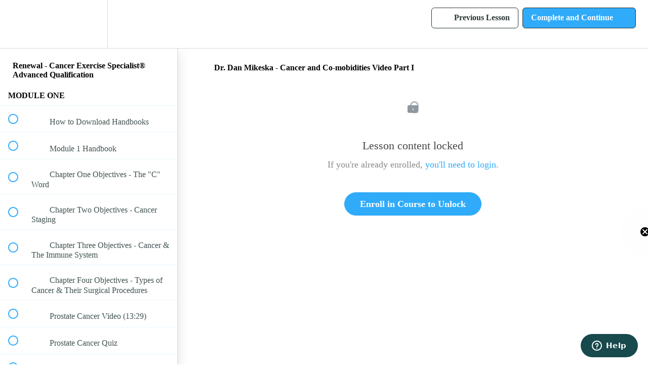

--- FILE ---
content_type: text/html; charset=utf-8
request_url: https://ceti.teachable.com/courses/renewal-13th-edition-cancer-exercise-specialist-advanced-qualification/lectures/30442805
body_size: 32680
content:
<!DOCTYPE html>
<html>
  <head>
    <script src="https://releases.transloadit.com/uppy/v4.18.0/uppy.min.js"></script><link rel="stylesheet" href="https://releases.transloadit.com/uppy/v4.18.0/uppy.min.css" />
    <link href='https://static-media.hotmart.com/h7mR6GOH7PwSDTtVKySoHyl4tu8=/32x32/https://uploads.teachablecdn.com/attachments/Tn2oGDDQWGagZykbOefv_cropped-2018smalllogo.jpg' rel='icon' type='image/png'>

<link href='https://static-media.hotmart.com/R8RktF0-GLun6D06U5tokMot4cM=/72x72/https://uploads.teachablecdn.com/attachments/Tn2oGDDQWGagZykbOefv_cropped-2018smalllogo.jpg' rel='apple-touch-icon' type='image/png'>

<link href='https://static-media.hotmart.com/r2hMKyPyPzXR7aAWbKVQ_ou_1yQ=/144x144/https://uploads.teachablecdn.com/attachments/Tn2oGDDQWGagZykbOefv_cropped-2018smalllogo.jpg' rel='apple-touch-icon' type='image/png'>

<link href='https://static-media.hotmart.com/AX1aTawXItx9XLYzq9lFwGTA8WA=/320x345/https://uploads.teachablecdn.com/attachments/GvehgJoVSxiQrU8WXt73_Screen+recording+2022-09-16+07.11.33.webm' rel='apple-touch-startup-image' type='image/png'>

<link href='https://static-media.hotmart.com/EQoSiQSmveCCOdYWtz-PxtF87oo=/640x690/https://uploads.teachablecdn.com/attachments/GvehgJoVSxiQrU8WXt73_Screen+recording+2022-09-16+07.11.33.webm' rel='apple-touch-startup-image' type='image/png'>

<meta name='apple-mobile-web-app-capable' content='yes' />
<meta charset="UTF-8">
<meta name="csrf-param" content="authenticity_token" />
<meta name="csrf-token" content="Af0ERP0iCLmzcKaHcdH5sCLb79wMRGTC-p31C4I5_I2kDCIhMrvNqjXxyqW4zSTagKylucHKo-k9UKRZCfAjxw" />
<link rel="stylesheet" href="https://fedora.teachablecdn.com/assets/bootstrap-748e653be2be27c8e709ced95eab64a05c870fcc9544b56e33dfe1a9a539317d.css" data-turbolinks-track="true" /><link href="https://teachable-themeable.learning.teachable.com/themecss/production/base.css?_=75c9e1a029e9&amp;brand_course_heading=%232fabfa&amp;brand_heading=%232b3636&amp;brand_homepage_heading=%23fdfdfd&amp;brand_navbar_fixed_text=%232b3636&amp;brand_navbar_text=%232b3636&amp;brand_primary=%23ffffff&amp;brand_secondary=%232fabfa&amp;brand_text=%232b3636&amp;logged_out_homepage_background_image_overlay=0.22&amp;logged_out_homepage_background_image_url=https%3A%2F%2Fuploads.teachablecdn.com%2Fattachments%2FGvehgJoVSxiQrU8WXt73_Screen%2Brecording%2B2022-09-16%2B07.11.33.webm" rel="stylesheet" data-turbolinks-track="true"></link>
<title>Dr. Dan Mikeska - Cancer and Co-mobidities Video Part I | Cancer</title>
<meta name="description" content="Training info, videos, downloadable PDF modules, quizzes, exam and resources.">
<link rel="canonical" href="https://ceti.teachable.com/courses/1325924/lectures/30442805">
<meta property="og:description" content="Training info, videos, downloadable PDF modules, quizzes, exam and resources.">
<meta property="og:image" content="https://uploads.teachablecdn.com/attachments/K7HxEQzgSCyXmbzFk9EX_CESAQ-Thumbnail-960x540.png">
<meta property="og:title" content="Dr. Dan Mikeska - Cancer and Co-mobidities Video Part I">
<meta property="og:type" content="website">
<meta property="og:url" content="https://ceti.teachable.com/courses/1325924/lectures/30442805">
<meta name="brand_video_player_color" content="#2fabfa">
<meta name="site_title" content="Cancer Exercise Training Institute">
<style></style>
<script src='//fast.wistia.com/assets/external/E-v1.js'></script>
<script
  src='https://www.recaptcha.net/recaptcha/api.js'
  async
  defer></script>



      <meta name="asset_host" content="https://fedora.teachablecdn.com">
     <script>
  (function () {
    const origCreateElement = Document.prototype.createElement;
    Document.prototype.createElement = function () {
      const el = origCreateElement.apply(this, arguments);
      if (arguments[0].toLowerCase() === "video") {
        const observer = new MutationObserver(() => {
          if (
            el.src &&
            el.src.startsWith("data:video") &&
            el.autoplay &&
            el.style.display === "none"
          ) {
            el.removeAttribute("autoplay");
            el.autoplay = false;
            el.style.display = "none";
            observer.disconnect();
          }
        });
        observer.observe(el, {
          attributes: true,
          attributeFilter: ["src", "autoplay", "style"],
        });
      }
      return el;
    };
  })();
</script>
<script src="https://fedora.teachablecdn.com/packs/student-globals--1463f1f1bdf1bb9a431c.js"></script><script src="https://fedora.teachablecdn.com/packs/student-legacy--38db0977d3748059802d.js"></script><script src="https://fedora.teachablecdn.com/packs/student--e4ea9b8f25228072afe8.js"></script>
<meta id='iris-url' data-iris-url=https://eventable.internal.teachable.com />
<script type="text/javascript">
  window.heap=window.heap||[],heap.load=function(e,t){window.heap.appid=e,window.heap.config=t=t||{};var r=document.createElement("script");r.type="text/javascript",r.async=!0,r.src="https://cdn.heapanalytics.com/js/heap-"+e+".js";var a=document.getElementsByTagName("script")[0];a.parentNode.insertBefore(r,a);for(var n=function(e){return function(){heap.push([e].concat(Array.prototype.slice.call(arguments,0)))}},p=["addEventProperties","addUserProperties","clearEventProperties","identify","resetIdentity","removeEventProperty","setEventProperties","track","unsetEventProperty"],o=0;o<p.length;o++)heap[p[o]]=n(p[o])},heap.load("318805607");
  window.heapShouldTrackUser = true;
</script>


<script type="text/javascript">
  var _user_id = ''; // Set to the user's ID, username, or email address, or '' if not yet known.
  var _session_id = '8110f8275dbf950afa118d6ae5ffa64e'; // Set to a unique session ID for the visitor's current browsing session.

  var _sift = window._sift = window._sift || [];
  _sift.push(['_setAccount', '2e541754ec']);
  _sift.push(['_setUserId', _user_id]);
  _sift.push(['_setSessionId', _session_id]);
  _sift.push(['_trackPageview']);

  (function() {
    function ls() {
      var e = document.createElement('script');
      e.src = 'https://cdn.sift.com/s.js';
      document.body.appendChild(e);
    }
    if (window.attachEvent) {
      window.attachEvent('onload', ls);
    } else {
      window.addEventListener('load', ls, false);
    }
  })();
</script>


<meta name="facebook-domain-verification" content="o1blo7366er40w5i6ut1smhplrrkpa" />

<script type="text/javascript" async="" src="https://static.klaviyo.com/onsite/js/klaviyo.js?company_id=RDTBDi"></script>

<!-- Google Tag Manager -->
<script>(function(w,d,s,l,i){w[l]=w[l]||[];w[l].push({'gtm.start':
new Date().getTime(),event:'gtm.js'});var f=d.getElementsByTagName(s)[0],
j=d.createElement(s),dl=l!='dataLayer'?'&l='+l:'';j.async=true;j.src=
'https://www.googletagmanager.com/gtm.js?id='+i+dl;f.parentNode.insertBefore(j,f);
})(window,document,'script','dataLayer','GTM-W9BM3K2');</script>
<!-- End Google Tag Manager -->
<!-- Start of cancerexercisetraininginstitute Zendesk Widget script -->
<script id="ze-snippet" src="https://static.zdassets.com/ekr/snippet.js?key=7ad91287-834c-477c-859f-0bfc24ec6cb3"> </script>
<!-- End of cancerexercisetraininginstitute Zendesk Widget script -->


<!-- Google tag (gtag.js) -->
<script async src="https://www.googletagmanager.com/gtag/js?id=G-SL8LSCXHSV"></script>
<script>
  window.dataLayer = window.dataLayer || [];
  function gtag(){dataLayer.push(arguments);}
  gtag('js', new Date());

  gtag('config', 'G-SL8LSCXHSV', {
    'user_id': '',
    'school_id': '308281',
    'school_domain': 'ceti.teachable.com'
  });
</script>

<script async src="https://www.googletagmanager.com/gtag/js"></script>
<script>
  window.dataLayer = window.dataLayer || [];
  function gtag(){dataLayer.push(arguments);}
  gtag('set', 'linker', {'domains': ['ceti.teachable.com',  'sso.teachable.com', 'checkout.teachable.com']});
  gtag('js', new Date());

  var gtag_integration = 'G-2D3GEZPNRL'
  gtag('config', 'G-2D3GEZPNRL', { 'groups': 'GA4' });
</script>
<!-- Facebook Pixel Code -->
<script>
  var ownerPixelId = '198581777411840'
  !function(f,b,e,v,n,t,s)
  {if(f.fbq)return;n=f.fbq=function(){n.callMethod?
  n.callMethod.apply(n,arguments):n.queue.push(arguments)};
  if(!f.fbq)f.fbq=n;n.push=n;n.loaded=!0;n.version='2.0';
  n.queue=[];t=b.createElement(e);t.async=!0;
  t.src=v;s=b.getElementsByTagName(e)[0];
  s.parentNode.insertBefore(t,s)}(window, document,'script',
  'https://connect.facebook.net/en_US/fbevents.js');
  fbq('dataProcessingOptions', ['LDU'], 0, 0);
  fbq('init', '198581777411840');
  fbq('track', 'PageView');
</script>
<noscript>
  <img height="1" width="1" style="display:none" src="https://www.facebook.com/tr?id=198581777411840&ev=PageView&noscript=1"/>
</noscript>

<!-- End Facebook Pixel Code -->
<script>
  !function(){var analytics=window.analytics=window.analytics||[];if(!analytics.initialize)if(analytics.invoked)window.console&&console.error&&console.error("Segment snippet included twice.");else{analytics.invoked=!0;analytics.methods=["trackSubmit","trackClick","trackLink","trackForm","pageview","identify","reset","group","track","ready","alias","debug","page","once","off","on","addSourceMiddleware","addIntegrationMiddleware","setAnonymousId","addDestinationMiddleware"];analytics.factory=function(e){return function(){if(window.analytics.initialized)return window.analytics[e].apply(window.analytics,arguments);var i=Array.prototype.slice.call(arguments);i.unshift(e);analytics.push(i);return analytics}};for(var i=0;i<analytics.methods.length;i++){var key=analytics.methods[i];analytics[key]=analytics.factory(key)}analytics.load=function(key,i){var t=document.createElement("script");t.type="text/javascript";t.async=!0;t.src="https://cdn.segment.com/analytics.js/v1/" + key + "/analytics.min.js";var n=document.getElementsByTagName("script")[0];n.parentNode.insertBefore(t,n);analytics._loadOptions=i};
  analytics._writeKey="cnjGVYd2oPmfFEziojTD9q";;analytics.SNIPPET_VERSION="4.16.1";
  analytics.load("cnjGVYd2oPmfFEziojTD9q");
  const pageName = document.title
  const settings = {
    location: window.location.href,
    path: window.location.pathname,
  }
  analytics.page(pageName, settings)
  }}();
</script>
<meta id="segment-tagid" data-tag-id="cnjGVYd2oPmfFEziojTD9q">


<meta http-equiv="X-UA-Compatible" content="IE=edge">
<script type="text/javascript">window.NREUM||(NREUM={});NREUM.info={"beacon":"bam.nr-data.net","errorBeacon":"bam.nr-data.net","licenseKey":"NRBR-08e3a2ada38dc55a529","applicationID":"1065060701","transactionName":"dAxdTUFZXVQEQh0JAFQXRktWRR5LCV9F","queueTime":0,"applicationTime":493,"agent":""}</script>
<script type="text/javascript">(window.NREUM||(NREUM={})).init={privacy:{cookies_enabled:true},ajax:{deny_list:["bam.nr-data.net"]},feature_flags:["soft_nav"],distributed_tracing:{enabled:true}};(window.NREUM||(NREUM={})).loader_config={agentID:"1103368432",accountID:"4102727",trustKey:"27503",xpid:"UAcHU1FRDxABVFdXBwcHUVQA",licenseKey:"NRBR-08e3a2ada38dc55a529",applicationID:"1065060701",browserID:"1103368432"};;/*! For license information please see nr-loader-spa-1.308.0.min.js.LICENSE.txt */
(()=>{var e,t,r={384:(e,t,r)=>{"use strict";r.d(t,{NT:()=>a,US:()=>u,Zm:()=>o,bQ:()=>d,dV:()=>c,pV:()=>l});var n=r(6154),i=r(1863),s=r(1910);const a={beacon:"bam.nr-data.net",errorBeacon:"bam.nr-data.net"};function o(){return n.gm.NREUM||(n.gm.NREUM={}),void 0===n.gm.newrelic&&(n.gm.newrelic=n.gm.NREUM),n.gm.NREUM}function c(){let e=o();return e.o||(e.o={ST:n.gm.setTimeout,SI:n.gm.setImmediate||n.gm.setInterval,CT:n.gm.clearTimeout,XHR:n.gm.XMLHttpRequest,REQ:n.gm.Request,EV:n.gm.Event,PR:n.gm.Promise,MO:n.gm.MutationObserver,FETCH:n.gm.fetch,WS:n.gm.WebSocket},(0,s.i)(...Object.values(e.o))),e}function d(e,t){let r=o();r.initializedAgents??={},t.initializedAt={ms:(0,i.t)(),date:new Date},r.initializedAgents[e]=t}function u(e,t){o()[e]=t}function l(){return function(){let e=o();const t=e.info||{};e.info={beacon:a.beacon,errorBeacon:a.errorBeacon,...t}}(),function(){let e=o();const t=e.init||{};e.init={...t}}(),c(),function(){let e=o();const t=e.loader_config||{};e.loader_config={...t}}(),o()}},782:(e,t,r)=>{"use strict";r.d(t,{T:()=>n});const n=r(860).K7.pageViewTiming},860:(e,t,r)=>{"use strict";r.d(t,{$J:()=>u,K7:()=>c,P3:()=>d,XX:()=>i,Yy:()=>o,df:()=>s,qY:()=>n,v4:()=>a});const n="events",i="jserrors",s="browser/blobs",a="rum",o="browser/logs",c={ajax:"ajax",genericEvents:"generic_events",jserrors:i,logging:"logging",metrics:"metrics",pageAction:"page_action",pageViewEvent:"page_view_event",pageViewTiming:"page_view_timing",sessionReplay:"session_replay",sessionTrace:"session_trace",softNav:"soft_navigations",spa:"spa"},d={[c.pageViewEvent]:1,[c.pageViewTiming]:2,[c.metrics]:3,[c.jserrors]:4,[c.spa]:5,[c.ajax]:6,[c.sessionTrace]:7,[c.softNav]:8,[c.sessionReplay]:9,[c.logging]:10,[c.genericEvents]:11},u={[c.pageViewEvent]:a,[c.pageViewTiming]:n,[c.ajax]:n,[c.spa]:n,[c.softNav]:n,[c.metrics]:i,[c.jserrors]:i,[c.sessionTrace]:s,[c.sessionReplay]:s,[c.logging]:o,[c.genericEvents]:"ins"}},944:(e,t,r)=>{"use strict";r.d(t,{R:()=>i});var n=r(3241);function i(e,t){"function"==typeof console.debug&&(console.debug("New Relic Warning: https://github.com/newrelic/newrelic-browser-agent/blob/main/docs/warning-codes.md#".concat(e),t),(0,n.W)({agentIdentifier:null,drained:null,type:"data",name:"warn",feature:"warn",data:{code:e,secondary:t}}))}},993:(e,t,r)=>{"use strict";r.d(t,{A$:()=>s,ET:()=>a,TZ:()=>o,p_:()=>i});var n=r(860);const i={ERROR:"ERROR",WARN:"WARN",INFO:"INFO",DEBUG:"DEBUG",TRACE:"TRACE"},s={OFF:0,ERROR:1,WARN:2,INFO:3,DEBUG:4,TRACE:5},a="log",o=n.K7.logging},1541:(e,t,r)=>{"use strict";r.d(t,{U:()=>i,f:()=>n});const n={MFE:"MFE",BA:"BA"};function i(e,t){if(2!==t?.harvestEndpointVersion)return{};const r=t.agentRef.runtime.appMetadata.agents[0].entityGuid;return e?{"source.id":e.id,"source.name":e.name,"source.type":e.type,"parent.id":e.parent?.id||r,"parent.type":e.parent?.type||n.BA}:{"entity.guid":r,appId:t.agentRef.info.applicationID}}},1687:(e,t,r)=>{"use strict";r.d(t,{Ak:()=>d,Ze:()=>h,x3:()=>u});var n=r(3241),i=r(7836),s=r(3606),a=r(860),o=r(2646);const c={};function d(e,t){const r={staged:!1,priority:a.P3[t]||0};l(e),c[e].get(t)||c[e].set(t,r)}function u(e,t){e&&c[e]&&(c[e].get(t)&&c[e].delete(t),p(e,t,!1),c[e].size&&f(e))}function l(e){if(!e)throw new Error("agentIdentifier required");c[e]||(c[e]=new Map)}function h(e="",t="feature",r=!1){if(l(e),!e||!c[e].get(t)||r)return p(e,t);c[e].get(t).staged=!0,f(e)}function f(e){const t=Array.from(c[e]);t.every(([e,t])=>t.staged)&&(t.sort((e,t)=>e[1].priority-t[1].priority),t.forEach(([t])=>{c[e].delete(t),p(e,t)}))}function p(e,t,r=!0){const a=e?i.ee.get(e):i.ee,c=s.i.handlers;if(!a.aborted&&a.backlog&&c){if((0,n.W)({agentIdentifier:e,type:"lifecycle",name:"drain",feature:t}),r){const e=a.backlog[t],r=c[t];if(r){for(let t=0;e&&t<e.length;++t)g(e[t],r);Object.entries(r).forEach(([e,t])=>{Object.values(t||{}).forEach(t=>{t[0]?.on&&t[0]?.context()instanceof o.y&&t[0].on(e,t[1])})})}}a.isolatedBacklog||delete c[t],a.backlog[t]=null,a.emit("drain-"+t,[])}}function g(e,t){var r=e[1];Object.values(t[r]||{}).forEach(t=>{var r=e[0];if(t[0]===r){var n=t[1],i=e[3],s=e[2];n.apply(i,s)}})}},1738:(e,t,r)=>{"use strict";r.d(t,{U:()=>f,Y:()=>h});var n=r(3241),i=r(9908),s=r(1863),a=r(944),o=r(5701),c=r(3969),d=r(8362),u=r(860),l=r(4261);function h(e,t,r,s){const h=s||r;!h||h[e]&&h[e]!==d.d.prototype[e]||(h[e]=function(){(0,i.p)(c.xV,["API/"+e+"/called"],void 0,u.K7.metrics,r.ee),(0,n.W)({agentIdentifier:r.agentIdentifier,drained:!!o.B?.[r.agentIdentifier],type:"data",name:"api",feature:l.Pl+e,data:{}});try{return t.apply(this,arguments)}catch(e){(0,a.R)(23,e)}})}function f(e,t,r,n,a){const o=e.info;null===r?delete o.jsAttributes[t]:o.jsAttributes[t]=r,(a||null===r)&&(0,i.p)(l.Pl+n,[(0,s.t)(),t,r],void 0,"session",e.ee)}},1741:(e,t,r)=>{"use strict";r.d(t,{W:()=>s});var n=r(944),i=r(4261);class s{#e(e,...t){if(this[e]!==s.prototype[e])return this[e](...t);(0,n.R)(35,e)}addPageAction(e,t){return this.#e(i.hG,e,t)}register(e){return this.#e(i.eY,e)}recordCustomEvent(e,t){return this.#e(i.fF,e,t)}setPageViewName(e,t){return this.#e(i.Fw,e,t)}setCustomAttribute(e,t,r){return this.#e(i.cD,e,t,r)}noticeError(e,t){return this.#e(i.o5,e,t)}setUserId(e,t=!1){return this.#e(i.Dl,e,t)}setApplicationVersion(e){return this.#e(i.nb,e)}setErrorHandler(e){return this.#e(i.bt,e)}addRelease(e,t){return this.#e(i.k6,e,t)}log(e,t){return this.#e(i.$9,e,t)}start(){return this.#e(i.d3)}finished(e){return this.#e(i.BL,e)}recordReplay(){return this.#e(i.CH)}pauseReplay(){return this.#e(i.Tb)}addToTrace(e){return this.#e(i.U2,e)}setCurrentRouteName(e){return this.#e(i.PA,e)}interaction(e){return this.#e(i.dT,e)}wrapLogger(e,t,r){return this.#e(i.Wb,e,t,r)}measure(e,t){return this.#e(i.V1,e,t)}consent(e){return this.#e(i.Pv,e)}}},1863:(e,t,r)=>{"use strict";function n(){return Math.floor(performance.now())}r.d(t,{t:()=>n})},1910:(e,t,r)=>{"use strict";r.d(t,{i:()=>s});var n=r(944);const i=new Map;function s(...e){return e.every(e=>{if(i.has(e))return i.get(e);const t="function"==typeof e?e.toString():"",r=t.includes("[native code]"),s=t.includes("nrWrapper");return r||s||(0,n.R)(64,e?.name||t),i.set(e,r),r})}},2555:(e,t,r)=>{"use strict";r.d(t,{D:()=>o,f:()=>a});var n=r(384),i=r(8122);const s={beacon:n.NT.beacon,errorBeacon:n.NT.errorBeacon,licenseKey:void 0,applicationID:void 0,sa:void 0,queueTime:void 0,applicationTime:void 0,ttGuid:void 0,user:void 0,account:void 0,product:void 0,extra:void 0,jsAttributes:{},userAttributes:void 0,atts:void 0,transactionName:void 0,tNamePlain:void 0};function a(e){try{return!!e.licenseKey&&!!e.errorBeacon&&!!e.applicationID}catch(e){return!1}}const o=e=>(0,i.a)(e,s)},2614:(e,t,r)=>{"use strict";r.d(t,{BB:()=>a,H3:()=>n,g:()=>d,iL:()=>c,tS:()=>o,uh:()=>i,wk:()=>s});const n="NRBA",i="SESSION",s=144e5,a=18e5,o={STARTED:"session-started",PAUSE:"session-pause",RESET:"session-reset",RESUME:"session-resume",UPDATE:"session-update"},c={SAME_TAB:"same-tab",CROSS_TAB:"cross-tab"},d={OFF:0,FULL:1,ERROR:2}},2646:(e,t,r)=>{"use strict";r.d(t,{y:()=>n});class n{constructor(e){this.contextId=e}}},2843:(e,t,r)=>{"use strict";r.d(t,{G:()=>s,u:()=>i});var n=r(3878);function i(e,t=!1,r,i){(0,n.DD)("visibilitychange",function(){if(t)return void("hidden"===document.visibilityState&&e());e(document.visibilityState)},r,i)}function s(e,t,r){(0,n.sp)("pagehide",e,t,r)}},3241:(e,t,r)=>{"use strict";r.d(t,{W:()=>s});var n=r(6154);const i="newrelic";function s(e={}){try{n.gm.dispatchEvent(new CustomEvent(i,{detail:e}))}catch(e){}}},3304:(e,t,r)=>{"use strict";r.d(t,{A:()=>s});var n=r(7836);const i=()=>{const e=new WeakSet;return(t,r)=>{if("object"==typeof r&&null!==r){if(e.has(r))return;e.add(r)}return r}};function s(e){try{return JSON.stringify(e,i())??""}catch(e){try{n.ee.emit("internal-error",[e])}catch(e){}return""}}},3333:(e,t,r)=>{"use strict";r.d(t,{$v:()=>u,TZ:()=>n,Xh:()=>c,Zp:()=>i,kd:()=>d,mq:()=>o,nf:()=>a,qN:()=>s});const n=r(860).K7.genericEvents,i=["auxclick","click","copy","keydown","paste","scrollend"],s=["focus","blur"],a=4,o=1e3,c=2e3,d=["PageAction","UserAction","BrowserPerformance"],u={RESOURCES:"experimental.resources",REGISTER:"register"}},3434:(e,t,r)=>{"use strict";r.d(t,{Jt:()=>s,YM:()=>d});var n=r(7836),i=r(5607);const s="nr@original:".concat(i.W),a=50;var o=Object.prototype.hasOwnProperty,c=!1;function d(e,t){return e||(e=n.ee),r.inPlace=function(e,t,n,i,s){n||(n="");const a="-"===n.charAt(0);for(let o=0;o<t.length;o++){const c=t[o],d=e[c];l(d)||(e[c]=r(d,a?c+n:n,i,c,s))}},r.flag=s,r;function r(t,r,n,c,d){return l(t)?t:(r||(r=""),nrWrapper[s]=t,function(e,t,r){if(Object.defineProperty&&Object.keys)try{return Object.keys(e).forEach(function(r){Object.defineProperty(t,r,{get:function(){return e[r]},set:function(t){return e[r]=t,t}})}),t}catch(e){u([e],r)}for(var n in e)o.call(e,n)&&(t[n]=e[n])}(t,nrWrapper,e),nrWrapper);function nrWrapper(){var s,o,l,h;let f;try{o=this,s=[...arguments],l="function"==typeof n?n(s,o):n||{}}catch(t){u([t,"",[s,o,c],l],e)}i(r+"start",[s,o,c],l,d);const p=performance.now();let g;try{return h=t.apply(o,s),g=performance.now(),h}catch(e){throw g=performance.now(),i(r+"err",[s,o,e],l,d),f=e,f}finally{const e=g-p,t={start:p,end:g,duration:e,isLongTask:e>=a,methodName:c,thrownError:f};t.isLongTask&&i("long-task",[t,o],l,d),i(r+"end",[s,o,h],l,d)}}}function i(r,n,i,s){if(!c||t){var a=c;c=!0;try{e.emit(r,n,i,t,s)}catch(t){u([t,r,n,i],e)}c=a}}}function u(e,t){t||(t=n.ee);try{t.emit("internal-error",e)}catch(e){}}function l(e){return!(e&&"function"==typeof e&&e.apply&&!e[s])}},3606:(e,t,r)=>{"use strict";r.d(t,{i:()=>s});var n=r(9908);s.on=a;var i=s.handlers={};function s(e,t,r,s){a(s||n.d,i,e,t,r)}function a(e,t,r,i,s){s||(s="feature"),e||(e=n.d);var a=t[s]=t[s]||{};(a[r]=a[r]||[]).push([e,i])}},3738:(e,t,r)=>{"use strict";r.d(t,{He:()=>i,Kp:()=>o,Lc:()=>d,Rz:()=>u,TZ:()=>n,bD:()=>s,d3:()=>a,jx:()=>l,sl:()=>h,uP:()=>c});const n=r(860).K7.sessionTrace,i="bstResource",s="resource",a="-start",o="-end",c="fn"+a,d="fn"+o,u="pushState",l=1e3,h=3e4},3785:(e,t,r)=>{"use strict";r.d(t,{R:()=>c,b:()=>d});var n=r(9908),i=r(1863),s=r(860),a=r(3969),o=r(993);function c(e,t,r={},c=o.p_.INFO,d=!0,u,l=(0,i.t)()){(0,n.p)(a.xV,["API/logging/".concat(c.toLowerCase(),"/called")],void 0,s.K7.metrics,e),(0,n.p)(o.ET,[l,t,r,c,d,u],void 0,s.K7.logging,e)}function d(e){return"string"==typeof e&&Object.values(o.p_).some(t=>t===e.toUpperCase().trim())}},3878:(e,t,r)=>{"use strict";function n(e,t){return{capture:e,passive:!1,signal:t}}function i(e,t,r=!1,i){window.addEventListener(e,t,n(r,i))}function s(e,t,r=!1,i){document.addEventListener(e,t,n(r,i))}r.d(t,{DD:()=>s,jT:()=>n,sp:()=>i})},3962:(e,t,r)=>{"use strict";r.d(t,{AM:()=>a,O2:()=>l,OV:()=>s,Qu:()=>h,TZ:()=>c,ih:()=>f,pP:()=>o,t1:()=>u,tC:()=>i,wD:()=>d});var n=r(860);const i=["click","keydown","submit"],s="popstate",a="api",o="initialPageLoad",c=n.K7.softNav,d=5e3,u=500,l={INITIAL_PAGE_LOAD:"",ROUTE_CHANGE:1,UNSPECIFIED:2},h={INTERACTION:1,AJAX:2,CUSTOM_END:3,CUSTOM_TRACER:4},f={IP:"in progress",PF:"pending finish",FIN:"finished",CAN:"cancelled"}},3969:(e,t,r)=>{"use strict";r.d(t,{TZ:()=>n,XG:()=>o,rs:()=>i,xV:()=>a,z_:()=>s});const n=r(860).K7.metrics,i="sm",s="cm",a="storeSupportabilityMetrics",o="storeEventMetrics"},4234:(e,t,r)=>{"use strict";r.d(t,{W:()=>s});var n=r(7836),i=r(1687);class s{constructor(e,t){this.agentIdentifier=e,this.ee=n.ee.get(e),this.featureName=t,this.blocked=!1}deregisterDrain(){(0,i.x3)(this.agentIdentifier,this.featureName)}}},4261:(e,t,r)=>{"use strict";r.d(t,{$9:()=>u,BL:()=>c,CH:()=>p,Dl:()=>R,Fw:()=>w,PA:()=>v,Pl:()=>n,Pv:()=>A,Tb:()=>h,U2:()=>a,V1:()=>E,Wb:()=>T,bt:()=>y,cD:()=>b,d3:()=>x,dT:()=>d,eY:()=>g,fF:()=>f,hG:()=>s,hw:()=>i,k6:()=>o,nb:()=>m,o5:()=>l});const n="api-",i=n+"ixn-",s="addPageAction",a="addToTrace",o="addRelease",c="finished",d="interaction",u="log",l="noticeError",h="pauseReplay",f="recordCustomEvent",p="recordReplay",g="register",m="setApplicationVersion",v="setCurrentRouteName",b="setCustomAttribute",y="setErrorHandler",w="setPageViewName",R="setUserId",x="start",T="wrapLogger",E="measure",A="consent"},5205:(e,t,r)=>{"use strict";r.d(t,{j:()=>S});var n=r(384),i=r(1741);var s=r(2555),a=r(3333);const o=e=>{if(!e||"string"!=typeof e)return!1;try{document.createDocumentFragment().querySelector(e)}catch{return!1}return!0};var c=r(2614),d=r(944),u=r(8122);const l="[data-nr-mask]",h=e=>(0,u.a)(e,(()=>{const e={feature_flags:[],experimental:{allow_registered_children:!1,resources:!1},mask_selector:"*",block_selector:"[data-nr-block]",mask_input_options:{color:!1,date:!1,"datetime-local":!1,email:!1,month:!1,number:!1,range:!1,search:!1,tel:!1,text:!1,time:!1,url:!1,week:!1,textarea:!1,select:!1,password:!0}};return{ajax:{deny_list:void 0,block_internal:!0,enabled:!0,autoStart:!0},api:{get allow_registered_children(){return e.feature_flags.includes(a.$v.REGISTER)||e.experimental.allow_registered_children},set allow_registered_children(t){e.experimental.allow_registered_children=t},duplicate_registered_data:!1},browser_consent_mode:{enabled:!1},distributed_tracing:{enabled:void 0,exclude_newrelic_header:void 0,cors_use_newrelic_header:void 0,cors_use_tracecontext_headers:void 0,allowed_origins:void 0},get feature_flags(){return e.feature_flags},set feature_flags(t){e.feature_flags=t},generic_events:{enabled:!0,autoStart:!0},harvest:{interval:30},jserrors:{enabled:!0,autoStart:!0},logging:{enabled:!0,autoStart:!0},metrics:{enabled:!0,autoStart:!0},obfuscate:void 0,page_action:{enabled:!0},page_view_event:{enabled:!0,autoStart:!0},page_view_timing:{enabled:!0,autoStart:!0},performance:{capture_marks:!1,capture_measures:!1,capture_detail:!0,resources:{get enabled(){return e.feature_flags.includes(a.$v.RESOURCES)||e.experimental.resources},set enabled(t){e.experimental.resources=t},asset_types:[],first_party_domains:[],ignore_newrelic:!0}},privacy:{cookies_enabled:!0},proxy:{assets:void 0,beacon:void 0},session:{expiresMs:c.wk,inactiveMs:c.BB},session_replay:{autoStart:!0,enabled:!1,preload:!1,sampling_rate:10,error_sampling_rate:100,collect_fonts:!1,inline_images:!1,fix_stylesheets:!0,mask_all_inputs:!0,get mask_text_selector(){return e.mask_selector},set mask_text_selector(t){o(t)?e.mask_selector="".concat(t,",").concat(l):""===t||null===t?e.mask_selector=l:(0,d.R)(5,t)},get block_class(){return"nr-block"},get ignore_class(){return"nr-ignore"},get mask_text_class(){return"nr-mask"},get block_selector(){return e.block_selector},set block_selector(t){o(t)?e.block_selector+=",".concat(t):""!==t&&(0,d.R)(6,t)},get mask_input_options(){return e.mask_input_options},set mask_input_options(t){t&&"object"==typeof t?e.mask_input_options={...t,password:!0}:(0,d.R)(7,t)}},session_trace:{enabled:!0,autoStart:!0},soft_navigations:{enabled:!0,autoStart:!0},spa:{enabled:!0,autoStart:!0},ssl:void 0,user_actions:{enabled:!0,elementAttributes:["id","className","tagName","type"]}}})());var f=r(6154),p=r(9324);let g=0;const m={buildEnv:p.F3,distMethod:p.Xs,version:p.xv,originTime:f.WN},v={consented:!1},b={appMetadata:{},get consented(){return this.session?.state?.consent||v.consented},set consented(e){v.consented=e},customTransaction:void 0,denyList:void 0,disabled:!1,harvester:void 0,isolatedBacklog:!1,isRecording:!1,loaderType:void 0,maxBytes:3e4,obfuscator:void 0,onerror:void 0,ptid:void 0,releaseIds:{},session:void 0,timeKeeper:void 0,registeredEntities:[],jsAttributesMetadata:{bytes:0},get harvestCount(){return++g}},y=e=>{const t=(0,u.a)(e,b),r=Object.keys(m).reduce((e,t)=>(e[t]={value:m[t],writable:!1,configurable:!0,enumerable:!0},e),{});return Object.defineProperties(t,r)};var w=r(5701);const R=e=>{const t=e.startsWith("http");e+="/",r.p=t?e:"https://"+e};var x=r(7836),T=r(3241);const E={accountID:void 0,trustKey:void 0,agentID:void 0,licenseKey:void 0,applicationID:void 0,xpid:void 0},A=e=>(0,u.a)(e,E),_=new Set;function S(e,t={},r,a){let{init:o,info:c,loader_config:d,runtime:u={},exposed:l=!0}=t;if(!c){const e=(0,n.pV)();o=e.init,c=e.info,d=e.loader_config}e.init=h(o||{}),e.loader_config=A(d||{}),c.jsAttributes??={},f.bv&&(c.jsAttributes.isWorker=!0),e.info=(0,s.D)(c);const p=e.init,g=[c.beacon,c.errorBeacon];_.has(e.agentIdentifier)||(p.proxy.assets&&(R(p.proxy.assets),g.push(p.proxy.assets)),p.proxy.beacon&&g.push(p.proxy.beacon),e.beacons=[...g],function(e){const t=(0,n.pV)();Object.getOwnPropertyNames(i.W.prototype).forEach(r=>{const n=i.W.prototype[r];if("function"!=typeof n||"constructor"===n)return;let s=t[r];e[r]&&!1!==e.exposed&&"micro-agent"!==e.runtime?.loaderType&&(t[r]=(...t)=>{const n=e[r](...t);return s?s(...t):n})})}(e),(0,n.US)("activatedFeatures",w.B)),u.denyList=[...p.ajax.deny_list||[],...p.ajax.block_internal?g:[]],u.ptid=e.agentIdentifier,u.loaderType=r,e.runtime=y(u),_.has(e.agentIdentifier)||(e.ee=x.ee.get(e.agentIdentifier),e.exposed=l,(0,T.W)({agentIdentifier:e.agentIdentifier,drained:!!w.B?.[e.agentIdentifier],type:"lifecycle",name:"initialize",feature:void 0,data:e.config})),_.add(e.agentIdentifier)}},5270:(e,t,r)=>{"use strict";r.d(t,{Aw:()=>a,SR:()=>s,rF:()=>o});var n=r(384),i=r(7767);function s(e){return!!(0,n.dV)().o.MO&&(0,i.V)(e)&&!0===e?.session_trace.enabled}function a(e){return!0===e?.session_replay.preload&&s(e)}function o(e,t){try{if("string"==typeof t?.type){if("password"===t.type.toLowerCase())return"*".repeat(e?.length||0);if(void 0!==t?.dataset?.nrUnmask||t?.classList?.contains("nr-unmask"))return e}}catch(e){}return"string"==typeof e?e.replace(/[\S]/g,"*"):"*".repeat(e?.length||0)}},5289:(e,t,r)=>{"use strict";r.d(t,{GG:()=>a,Qr:()=>c,sB:()=>o});var n=r(3878),i=r(6389);function s(){return"undefined"==typeof document||"complete"===document.readyState}function a(e,t){if(s())return e();const r=(0,i.J)(e),a=setInterval(()=>{s()&&(clearInterval(a),r())},500);(0,n.sp)("load",r,t)}function o(e){if(s())return e();(0,n.DD)("DOMContentLoaded",e)}function c(e){if(s())return e();(0,n.sp)("popstate",e)}},5607:(e,t,r)=>{"use strict";r.d(t,{W:()=>n});const n=(0,r(9566).bz)()},5701:(e,t,r)=>{"use strict";r.d(t,{B:()=>s,t:()=>a});var n=r(3241);const i=new Set,s={};function a(e,t){const r=t.agentIdentifier;s[r]??={},e&&"object"==typeof e&&(i.has(r)||(t.ee.emit("rumresp",[e]),s[r]=e,i.add(r),(0,n.W)({agentIdentifier:r,loaded:!0,drained:!0,type:"lifecycle",name:"load",feature:void 0,data:e})))}},6154:(e,t,r)=>{"use strict";r.d(t,{OF:()=>d,RI:()=>i,WN:()=>h,bv:()=>s,eN:()=>f,gm:()=>a,lR:()=>l,m:()=>c,mw:()=>o,sb:()=>u});var n=r(1863);const i="undefined"!=typeof window&&!!window.document,s="undefined"!=typeof WorkerGlobalScope&&("undefined"!=typeof self&&self instanceof WorkerGlobalScope&&self.navigator instanceof WorkerNavigator||"undefined"!=typeof globalThis&&globalThis instanceof WorkerGlobalScope&&globalThis.navigator instanceof WorkerNavigator),a=i?window:"undefined"!=typeof WorkerGlobalScope&&("undefined"!=typeof self&&self instanceof WorkerGlobalScope&&self||"undefined"!=typeof globalThis&&globalThis instanceof WorkerGlobalScope&&globalThis),o=Boolean("hidden"===a?.document?.visibilityState),c=""+a?.location,d=/iPad|iPhone|iPod/.test(a.navigator?.userAgent),u=d&&"undefined"==typeof SharedWorker,l=(()=>{const e=a.navigator?.userAgent?.match(/Firefox[/\s](\d+\.\d+)/);return Array.isArray(e)&&e.length>=2?+e[1]:0})(),h=Date.now()-(0,n.t)(),f=()=>"undefined"!=typeof PerformanceNavigationTiming&&a?.performance?.getEntriesByType("navigation")?.[0]?.responseStart},6344:(e,t,r)=>{"use strict";r.d(t,{BB:()=>u,Qb:()=>l,TZ:()=>i,Ug:()=>a,Vh:()=>s,_s:()=>o,bc:()=>d,yP:()=>c});var n=r(2614);const i=r(860).K7.sessionReplay,s="errorDuringReplay",a=.12,o={DomContentLoaded:0,Load:1,FullSnapshot:2,IncrementalSnapshot:3,Meta:4,Custom:5},c={[n.g.ERROR]:15e3,[n.g.FULL]:3e5,[n.g.OFF]:0},d={RESET:{message:"Session was reset",sm:"Reset"},IMPORT:{message:"Recorder failed to import",sm:"Import"},TOO_MANY:{message:"429: Too Many Requests",sm:"Too-Many"},TOO_BIG:{message:"Payload was too large",sm:"Too-Big"},CROSS_TAB:{message:"Session Entity was set to OFF on another tab",sm:"Cross-Tab"},ENTITLEMENTS:{message:"Session Replay is not allowed and will not be started",sm:"Entitlement"}},u=5e3,l={API:"api",RESUME:"resume",SWITCH_TO_FULL:"switchToFull",INITIALIZE:"initialize",PRELOAD:"preload"}},6389:(e,t,r)=>{"use strict";function n(e,t=500,r={}){const n=r?.leading||!1;let i;return(...r)=>{n&&void 0===i&&(e.apply(this,r),i=setTimeout(()=>{i=clearTimeout(i)},t)),n||(clearTimeout(i),i=setTimeout(()=>{e.apply(this,r)},t))}}function i(e){let t=!1;return(...r)=>{t||(t=!0,e.apply(this,r))}}r.d(t,{J:()=>i,s:()=>n})},6630:(e,t,r)=>{"use strict";r.d(t,{T:()=>n});const n=r(860).K7.pageViewEvent},6774:(e,t,r)=>{"use strict";r.d(t,{T:()=>n});const n=r(860).K7.jserrors},7295:(e,t,r)=>{"use strict";r.d(t,{Xv:()=>a,gX:()=>i,iW:()=>s});var n=[];function i(e){if(!e||s(e))return!1;if(0===n.length)return!0;if("*"===n[0].hostname)return!1;for(var t=0;t<n.length;t++){var r=n[t];if(r.hostname.test(e.hostname)&&r.pathname.test(e.pathname))return!1}return!0}function s(e){return void 0===e.hostname}function a(e){if(n=[],e&&e.length)for(var t=0;t<e.length;t++){let r=e[t];if(!r)continue;if("*"===r)return void(n=[{hostname:"*"}]);0===r.indexOf("http://")?r=r.substring(7):0===r.indexOf("https://")&&(r=r.substring(8));const i=r.indexOf("/");let s,a;i>0?(s=r.substring(0,i),a=r.substring(i)):(s=r,a="*");let[c]=s.split(":");n.push({hostname:o(c),pathname:o(a,!0)})}}function o(e,t=!1){const r=e.replace(/[.+?^${}()|[\]\\]/g,e=>"\\"+e).replace(/\*/g,".*?");return new RegExp((t?"^":"")+r+"$")}},7485:(e,t,r)=>{"use strict";r.d(t,{D:()=>i});var n=r(6154);function i(e){if(0===(e||"").indexOf("data:"))return{protocol:"data"};try{const t=new URL(e,location.href),r={port:t.port,hostname:t.hostname,pathname:t.pathname,search:t.search,protocol:t.protocol.slice(0,t.protocol.indexOf(":")),sameOrigin:t.protocol===n.gm?.location?.protocol&&t.host===n.gm?.location?.host};return r.port&&""!==r.port||("http:"===t.protocol&&(r.port="80"),"https:"===t.protocol&&(r.port="443")),r.pathname&&""!==r.pathname?r.pathname.startsWith("/")||(r.pathname="/".concat(r.pathname)):r.pathname="/",r}catch(e){return{}}}},7699:(e,t,r)=>{"use strict";r.d(t,{It:()=>s,KC:()=>o,No:()=>i,qh:()=>a});var n=r(860);const i=16e3,s=1e6,a="SESSION_ERROR",o={[n.K7.logging]:!0,[n.K7.genericEvents]:!1,[n.K7.jserrors]:!1,[n.K7.ajax]:!1}},7767:(e,t,r)=>{"use strict";r.d(t,{V:()=>i});var n=r(6154);const i=e=>n.RI&&!0===e?.privacy.cookies_enabled},7836:(e,t,r)=>{"use strict";r.d(t,{P:()=>o,ee:()=>c});var n=r(384),i=r(8990),s=r(2646),a=r(5607);const o="nr@context:".concat(a.W),c=function e(t,r){var n={},a={},u={},l=!1;try{l=16===r.length&&d.initializedAgents?.[r]?.runtime.isolatedBacklog}catch(e){}var h={on:p,addEventListener:p,removeEventListener:function(e,t){var r=n[e];if(!r)return;for(var i=0;i<r.length;i++)r[i]===t&&r.splice(i,1)},emit:function(e,r,n,i,s){!1!==s&&(s=!0);if(c.aborted&&!i)return;t&&s&&t.emit(e,r,n);var o=f(n);g(e).forEach(e=>{e.apply(o,r)});var d=v()[a[e]];d&&d.push([h,e,r,o]);return o},get:m,listeners:g,context:f,buffer:function(e,t){const r=v();if(t=t||"feature",h.aborted)return;Object.entries(e||{}).forEach(([e,n])=>{a[n]=t,t in r||(r[t]=[])})},abort:function(){h._aborted=!0,Object.keys(h.backlog).forEach(e=>{delete h.backlog[e]})},isBuffering:function(e){return!!v()[a[e]]},debugId:r,backlog:l?{}:t&&"object"==typeof t.backlog?t.backlog:{},isolatedBacklog:l};return Object.defineProperty(h,"aborted",{get:()=>{let e=h._aborted||!1;return e||(t&&(e=t.aborted),e)}}),h;function f(e){return e&&e instanceof s.y?e:e?(0,i.I)(e,o,()=>new s.y(o)):new s.y(o)}function p(e,t){n[e]=g(e).concat(t)}function g(e){return n[e]||[]}function m(t){return u[t]=u[t]||e(h,t)}function v(){return h.backlog}}(void 0,"globalEE"),d=(0,n.Zm)();d.ee||(d.ee=c)},8122:(e,t,r)=>{"use strict";r.d(t,{a:()=>i});var n=r(944);function i(e,t){try{if(!e||"object"!=typeof e)return(0,n.R)(3);if(!t||"object"!=typeof t)return(0,n.R)(4);const r=Object.create(Object.getPrototypeOf(t),Object.getOwnPropertyDescriptors(t)),s=0===Object.keys(r).length?e:r;for(let a in s)if(void 0!==e[a])try{if(null===e[a]){r[a]=null;continue}Array.isArray(e[a])&&Array.isArray(t[a])?r[a]=Array.from(new Set([...e[a],...t[a]])):"object"==typeof e[a]&&"object"==typeof t[a]?r[a]=i(e[a],t[a]):r[a]=e[a]}catch(e){r[a]||(0,n.R)(1,e)}return r}catch(e){(0,n.R)(2,e)}}},8139:(e,t,r)=>{"use strict";r.d(t,{u:()=>h});var n=r(7836),i=r(3434),s=r(8990),a=r(6154);const o={},c=a.gm.XMLHttpRequest,d="addEventListener",u="removeEventListener",l="nr@wrapped:".concat(n.P);function h(e){var t=function(e){return(e||n.ee).get("events")}(e);if(o[t.debugId]++)return t;o[t.debugId]=1;var r=(0,i.YM)(t,!0);function h(e){r.inPlace(e,[d,u],"-",p)}function p(e,t){return e[1]}return"getPrototypeOf"in Object&&(a.RI&&f(document,h),c&&f(c.prototype,h),f(a.gm,h)),t.on(d+"-start",function(e,t){var n=e[1];if(null!==n&&("function"==typeof n||"object"==typeof n)&&"newrelic"!==e[0]){var i=(0,s.I)(n,l,function(){var e={object:function(){if("function"!=typeof n.handleEvent)return;return n.handleEvent.apply(n,arguments)},function:n}[typeof n];return e?r(e,"fn-",null,e.name||"anonymous"):n});this.wrapped=e[1]=i}}),t.on(u+"-start",function(e){e[1]=this.wrapped||e[1]}),t}function f(e,t,...r){let n=e;for(;"object"==typeof n&&!Object.prototype.hasOwnProperty.call(n,d);)n=Object.getPrototypeOf(n);n&&t(n,...r)}},8362:(e,t,r)=>{"use strict";r.d(t,{d:()=>s});var n=r(9566),i=r(1741);class s extends i.W{agentIdentifier=(0,n.LA)(16)}},8374:(e,t,r)=>{r.nc=(()=>{try{return document?.currentScript?.nonce}catch(e){}return""})()},8990:(e,t,r)=>{"use strict";r.d(t,{I:()=>i});var n=Object.prototype.hasOwnProperty;function i(e,t,r){if(n.call(e,t))return e[t];var i=r();if(Object.defineProperty&&Object.keys)try{return Object.defineProperty(e,t,{value:i,writable:!0,enumerable:!1}),i}catch(e){}return e[t]=i,i}},9119:(e,t,r)=>{"use strict";r.d(t,{L:()=>s});var n=/([^?#]*)[^#]*(#[^?]*|$).*/,i=/([^?#]*)().*/;function s(e,t){return e?e.replace(t?n:i,"$1$2"):e}},9300:(e,t,r)=>{"use strict";r.d(t,{T:()=>n});const n=r(860).K7.ajax},9324:(e,t,r)=>{"use strict";r.d(t,{AJ:()=>a,F3:()=>i,Xs:()=>s,Yq:()=>o,xv:()=>n});const n="1.308.0",i="PROD",s="CDN",a="@newrelic/rrweb",o="1.0.1"},9566:(e,t,r)=>{"use strict";r.d(t,{LA:()=>o,ZF:()=>c,bz:()=>a,el:()=>d});var n=r(6154);const i="xxxxxxxx-xxxx-4xxx-yxxx-xxxxxxxxxxxx";function s(e,t){return e?15&e[t]:16*Math.random()|0}function a(){const e=n.gm?.crypto||n.gm?.msCrypto;let t,r=0;return e&&e.getRandomValues&&(t=e.getRandomValues(new Uint8Array(30))),i.split("").map(e=>"x"===e?s(t,r++).toString(16):"y"===e?(3&s()|8).toString(16):e).join("")}function o(e){const t=n.gm?.crypto||n.gm?.msCrypto;let r,i=0;t&&t.getRandomValues&&(r=t.getRandomValues(new Uint8Array(e)));const a=[];for(var o=0;o<e;o++)a.push(s(r,i++).toString(16));return a.join("")}function c(){return o(16)}function d(){return o(32)}},9908:(e,t,r)=>{"use strict";r.d(t,{d:()=>n,p:()=>i});var n=r(7836).ee.get("handle");function i(e,t,r,i,s){s?(s.buffer([e],i),s.emit(e,t,r)):(n.buffer([e],i),n.emit(e,t,r))}}},n={};function i(e){var t=n[e];if(void 0!==t)return t.exports;var s=n[e]={exports:{}};return r[e](s,s.exports,i),s.exports}i.m=r,i.d=(e,t)=>{for(var r in t)i.o(t,r)&&!i.o(e,r)&&Object.defineProperty(e,r,{enumerable:!0,get:t[r]})},i.f={},i.e=e=>Promise.all(Object.keys(i.f).reduce((t,r)=>(i.f[r](e,t),t),[])),i.u=e=>({212:"nr-spa-compressor",249:"nr-spa-recorder",478:"nr-spa"}[e]+"-1.308.0.min.js"),i.o=(e,t)=>Object.prototype.hasOwnProperty.call(e,t),e={},t="NRBA-1.308.0.PROD:",i.l=(r,n,s,a)=>{if(e[r])e[r].push(n);else{var o,c;if(void 0!==s)for(var d=document.getElementsByTagName("script"),u=0;u<d.length;u++){var l=d[u];if(l.getAttribute("src")==r||l.getAttribute("data-webpack")==t+s){o=l;break}}if(!o){c=!0;var h={478:"sha512-RSfSVnmHk59T/uIPbdSE0LPeqcEdF4/+XhfJdBuccH5rYMOEZDhFdtnh6X6nJk7hGpzHd9Ujhsy7lZEz/ORYCQ==",249:"sha512-ehJXhmntm85NSqW4MkhfQqmeKFulra3klDyY0OPDUE+sQ3GokHlPh1pmAzuNy//3j4ac6lzIbmXLvGQBMYmrkg==",212:"sha512-B9h4CR46ndKRgMBcK+j67uSR2RCnJfGefU+A7FrgR/k42ovXy5x/MAVFiSvFxuVeEk/pNLgvYGMp1cBSK/G6Fg=="};(o=document.createElement("script")).charset="utf-8",i.nc&&o.setAttribute("nonce",i.nc),o.setAttribute("data-webpack",t+s),o.src=r,0!==o.src.indexOf(window.location.origin+"/")&&(o.crossOrigin="anonymous"),h[a]&&(o.integrity=h[a])}e[r]=[n];var f=(t,n)=>{o.onerror=o.onload=null,clearTimeout(p);var i=e[r];if(delete e[r],o.parentNode&&o.parentNode.removeChild(o),i&&i.forEach(e=>e(n)),t)return t(n)},p=setTimeout(f.bind(null,void 0,{type:"timeout",target:o}),12e4);o.onerror=f.bind(null,o.onerror),o.onload=f.bind(null,o.onload),c&&document.head.appendChild(o)}},i.r=e=>{"undefined"!=typeof Symbol&&Symbol.toStringTag&&Object.defineProperty(e,Symbol.toStringTag,{value:"Module"}),Object.defineProperty(e,"__esModule",{value:!0})},i.p="https://js-agent.newrelic.com/",(()=>{var e={38:0,788:0};i.f.j=(t,r)=>{var n=i.o(e,t)?e[t]:void 0;if(0!==n)if(n)r.push(n[2]);else{var s=new Promise((r,i)=>n=e[t]=[r,i]);r.push(n[2]=s);var a=i.p+i.u(t),o=new Error;i.l(a,r=>{if(i.o(e,t)&&(0!==(n=e[t])&&(e[t]=void 0),n)){var s=r&&("load"===r.type?"missing":r.type),a=r&&r.target&&r.target.src;o.message="Loading chunk "+t+" failed: ("+s+": "+a+")",o.name="ChunkLoadError",o.type=s,o.request=a,n[1](o)}},"chunk-"+t,t)}};var t=(t,r)=>{var n,s,[a,o,c]=r,d=0;if(a.some(t=>0!==e[t])){for(n in o)i.o(o,n)&&(i.m[n]=o[n]);if(c)c(i)}for(t&&t(r);d<a.length;d++)s=a[d],i.o(e,s)&&e[s]&&e[s][0](),e[s]=0},r=self["webpackChunk:NRBA-1.308.0.PROD"]=self["webpackChunk:NRBA-1.308.0.PROD"]||[];r.forEach(t.bind(null,0)),r.push=t.bind(null,r.push.bind(r))})(),(()=>{"use strict";i(8374);var e=i(8362),t=i(860);const r=Object.values(t.K7);var n=i(5205);var s=i(9908),a=i(1863),o=i(4261),c=i(1738);var d=i(1687),u=i(4234),l=i(5289),h=i(6154),f=i(944),p=i(5270),g=i(7767),m=i(6389),v=i(7699);class b extends u.W{constructor(e,t){super(e.agentIdentifier,t),this.agentRef=e,this.abortHandler=void 0,this.featAggregate=void 0,this.loadedSuccessfully=void 0,this.onAggregateImported=new Promise(e=>{this.loadedSuccessfully=e}),this.deferred=Promise.resolve(),!1===e.init[this.featureName].autoStart?this.deferred=new Promise((t,r)=>{this.ee.on("manual-start-all",(0,m.J)(()=>{(0,d.Ak)(e.agentIdentifier,this.featureName),t()}))}):(0,d.Ak)(e.agentIdentifier,t)}importAggregator(e,t,r={}){if(this.featAggregate)return;const n=async()=>{let n;await this.deferred;try{if((0,g.V)(e.init)){const{setupAgentSession:t}=await i.e(478).then(i.bind(i,8766));n=t(e)}}catch(e){(0,f.R)(20,e),this.ee.emit("internal-error",[e]),(0,s.p)(v.qh,[e],void 0,this.featureName,this.ee)}try{if(!this.#t(this.featureName,n,e.init))return(0,d.Ze)(this.agentIdentifier,this.featureName),void this.loadedSuccessfully(!1);const{Aggregate:i}=await t();this.featAggregate=new i(e,r),e.runtime.harvester.initializedAggregates.push(this.featAggregate),this.loadedSuccessfully(!0)}catch(e){(0,f.R)(34,e),this.abortHandler?.(),(0,d.Ze)(this.agentIdentifier,this.featureName,!0),this.loadedSuccessfully(!1),this.ee&&this.ee.abort()}};h.RI?(0,l.GG)(()=>n(),!0):n()}#t(e,r,n){if(this.blocked)return!1;switch(e){case t.K7.sessionReplay:return(0,p.SR)(n)&&!!r;case t.K7.sessionTrace:return!!r;default:return!0}}}var y=i(6630),w=i(2614),R=i(3241);class x extends b{static featureName=y.T;constructor(e){var t;super(e,y.T),this.setupInspectionEvents(e.agentIdentifier),t=e,(0,c.Y)(o.Fw,function(e,r){"string"==typeof e&&("/"!==e.charAt(0)&&(e="/"+e),t.runtime.customTransaction=(r||"http://custom.transaction")+e,(0,s.p)(o.Pl+o.Fw,[(0,a.t)()],void 0,void 0,t.ee))},t),this.importAggregator(e,()=>i.e(478).then(i.bind(i,2467)))}setupInspectionEvents(e){const t=(t,r)=>{t&&(0,R.W)({agentIdentifier:e,timeStamp:t.timeStamp,loaded:"complete"===t.target.readyState,type:"window",name:r,data:t.target.location+""})};(0,l.sB)(e=>{t(e,"DOMContentLoaded")}),(0,l.GG)(e=>{t(e,"load")}),(0,l.Qr)(e=>{t(e,"navigate")}),this.ee.on(w.tS.UPDATE,(t,r)=>{(0,R.W)({agentIdentifier:e,type:"lifecycle",name:"session",data:r})})}}var T=i(384);class E extends e.d{constructor(e){var t;(super(),h.gm)?(this.features={},(0,T.bQ)(this.agentIdentifier,this),this.desiredFeatures=new Set(e.features||[]),this.desiredFeatures.add(x),(0,n.j)(this,e,e.loaderType||"agent"),t=this,(0,c.Y)(o.cD,function(e,r,n=!1){if("string"==typeof e){if(["string","number","boolean"].includes(typeof r)||null===r)return(0,c.U)(t,e,r,o.cD,n);(0,f.R)(40,typeof r)}else(0,f.R)(39,typeof e)},t),function(e){(0,c.Y)(o.Dl,function(t,r=!1){if("string"!=typeof t&&null!==t)return void(0,f.R)(41,typeof t);const n=e.info.jsAttributes["enduser.id"];r&&null!=n&&n!==t?(0,s.p)(o.Pl+"setUserIdAndResetSession",[t],void 0,"session",e.ee):(0,c.U)(e,"enduser.id",t,o.Dl,!0)},e)}(this),function(e){(0,c.Y)(o.nb,function(t){if("string"==typeof t||null===t)return(0,c.U)(e,"application.version",t,o.nb,!1);(0,f.R)(42,typeof t)},e)}(this),function(e){(0,c.Y)(o.d3,function(){e.ee.emit("manual-start-all")},e)}(this),function(e){(0,c.Y)(o.Pv,function(t=!0){if("boolean"==typeof t){if((0,s.p)(o.Pl+o.Pv,[t],void 0,"session",e.ee),e.runtime.consented=t,t){const t=e.features.page_view_event;t.onAggregateImported.then(e=>{const r=t.featAggregate;e&&!r.sentRum&&r.sendRum()})}}else(0,f.R)(65,typeof t)},e)}(this),this.run()):(0,f.R)(21)}get config(){return{info:this.info,init:this.init,loader_config:this.loader_config,runtime:this.runtime}}get api(){return this}run(){try{const e=function(e){const t={};return r.forEach(r=>{t[r]=!!e[r]?.enabled}),t}(this.init),n=[...this.desiredFeatures];n.sort((e,r)=>t.P3[e.featureName]-t.P3[r.featureName]),n.forEach(r=>{if(!e[r.featureName]&&r.featureName!==t.K7.pageViewEvent)return;if(r.featureName===t.K7.spa)return void(0,f.R)(67);const n=function(e){switch(e){case t.K7.ajax:return[t.K7.jserrors];case t.K7.sessionTrace:return[t.K7.ajax,t.K7.pageViewEvent];case t.K7.sessionReplay:return[t.K7.sessionTrace];case t.K7.pageViewTiming:return[t.K7.pageViewEvent];default:return[]}}(r.featureName).filter(e=>!(e in this.features));n.length>0&&(0,f.R)(36,{targetFeature:r.featureName,missingDependencies:n}),this.features[r.featureName]=new r(this)})}catch(e){(0,f.R)(22,e);for(const e in this.features)this.features[e].abortHandler?.();const t=(0,T.Zm)();delete t.initializedAgents[this.agentIdentifier]?.features,delete this.sharedAggregator;return t.ee.get(this.agentIdentifier).abort(),!1}}}var A=i(2843),_=i(782);class S extends b{static featureName=_.T;constructor(e){super(e,_.T),h.RI&&((0,A.u)(()=>(0,s.p)("docHidden",[(0,a.t)()],void 0,_.T,this.ee),!0),(0,A.G)(()=>(0,s.p)("winPagehide",[(0,a.t)()],void 0,_.T,this.ee)),this.importAggregator(e,()=>i.e(478).then(i.bind(i,9917))))}}var O=i(3969);class I extends b{static featureName=O.TZ;constructor(e){super(e,O.TZ),h.RI&&document.addEventListener("securitypolicyviolation",e=>{(0,s.p)(O.xV,["Generic/CSPViolation/Detected"],void 0,this.featureName,this.ee)}),this.importAggregator(e,()=>i.e(478).then(i.bind(i,6555)))}}var N=i(6774),P=i(3878),k=i(3304);class D{constructor(e,t,r,n,i){this.name="UncaughtError",this.message="string"==typeof e?e:(0,k.A)(e),this.sourceURL=t,this.line=r,this.column=n,this.__newrelic=i}}function C(e){return M(e)?e:new D(void 0!==e?.message?e.message:e,e?.filename||e?.sourceURL,e?.lineno||e?.line,e?.colno||e?.col,e?.__newrelic,e?.cause)}function j(e){const t="Unhandled Promise Rejection: ";if(!e?.reason)return;if(M(e.reason)){try{e.reason.message.startsWith(t)||(e.reason.message=t+e.reason.message)}catch(e){}return C(e.reason)}const r=C(e.reason);return(r.message||"").startsWith(t)||(r.message=t+r.message),r}function L(e){if(e.error instanceof SyntaxError&&!/:\d+$/.test(e.error.stack?.trim())){const t=new D(e.message,e.filename,e.lineno,e.colno,e.error.__newrelic,e.cause);return t.name=SyntaxError.name,t}return M(e.error)?e.error:C(e)}function M(e){return e instanceof Error&&!!e.stack}function H(e,r,n,i,o=(0,a.t)()){"string"==typeof e&&(e=new Error(e)),(0,s.p)("err",[e,o,!1,r,n.runtime.isRecording,void 0,i],void 0,t.K7.jserrors,n.ee),(0,s.p)("uaErr",[],void 0,t.K7.genericEvents,n.ee)}var B=i(1541),K=i(993),W=i(3785);function U(e,{customAttributes:t={},level:r=K.p_.INFO}={},n,i,s=(0,a.t)()){(0,W.R)(n.ee,e,t,r,!1,i,s)}function F(e,r,n,i,c=(0,a.t)()){(0,s.p)(o.Pl+o.hG,[c,e,r,i],void 0,t.K7.genericEvents,n.ee)}function V(e,r,n,i,c=(0,a.t)()){const{start:d,end:u,customAttributes:l}=r||{},h={customAttributes:l||{}};if("object"!=typeof h.customAttributes||"string"!=typeof e||0===e.length)return void(0,f.R)(57);const p=(e,t)=>null==e?t:"number"==typeof e?e:e instanceof PerformanceMark?e.startTime:Number.NaN;if(h.start=p(d,0),h.end=p(u,c),Number.isNaN(h.start)||Number.isNaN(h.end))(0,f.R)(57);else{if(h.duration=h.end-h.start,!(h.duration<0))return(0,s.p)(o.Pl+o.V1,[h,e,i],void 0,t.K7.genericEvents,n.ee),h;(0,f.R)(58)}}function G(e,r={},n,i,c=(0,a.t)()){(0,s.p)(o.Pl+o.fF,[c,e,r,i],void 0,t.K7.genericEvents,n.ee)}function z(e){(0,c.Y)(o.eY,function(t){return Y(e,t)},e)}function Y(e,r,n){(0,f.R)(54,"newrelic.register"),r||={},r.type=B.f.MFE,r.licenseKey||=e.info.licenseKey,r.blocked=!1,r.parent=n||{},Array.isArray(r.tags)||(r.tags=[]);const i={};r.tags.forEach(e=>{"name"!==e&&"id"!==e&&(i["source.".concat(e)]=!0)}),r.isolated??=!0;let o=()=>{};const c=e.runtime.registeredEntities;if(!r.isolated){const e=c.find(({metadata:{target:{id:e}}})=>e===r.id&&!r.isolated);if(e)return e}const d=e=>{r.blocked=!0,o=e};function u(e){return"string"==typeof e&&!!e.trim()&&e.trim().length<501||"number"==typeof e}e.init.api.allow_registered_children||d((0,m.J)(()=>(0,f.R)(55))),u(r.id)&&u(r.name)||d((0,m.J)(()=>(0,f.R)(48,r)));const l={addPageAction:(t,n={})=>g(F,[t,{...i,...n},e],r),deregister:()=>{d((0,m.J)(()=>(0,f.R)(68)))},log:(t,n={})=>g(U,[t,{...n,customAttributes:{...i,...n.customAttributes||{}}},e],r),measure:(t,n={})=>g(V,[t,{...n,customAttributes:{...i,...n.customAttributes||{}}},e],r),noticeError:(t,n={})=>g(H,[t,{...i,...n},e],r),register:(t={})=>g(Y,[e,t],l.metadata.target),recordCustomEvent:(t,n={})=>g(G,[t,{...i,...n},e],r),setApplicationVersion:e=>p("application.version",e),setCustomAttribute:(e,t)=>p(e,t),setUserId:e=>p("enduser.id",e),metadata:{customAttributes:i,target:r}},h=()=>(r.blocked&&o(),r.blocked);h()||c.push(l);const p=(e,t)=>{h()||(i[e]=t)},g=(r,n,i)=>{if(h())return;const o=(0,a.t)();(0,s.p)(O.xV,["API/register/".concat(r.name,"/called")],void 0,t.K7.metrics,e.ee);try{if(e.init.api.duplicate_registered_data&&"register"!==r.name){let e=n;if(n[1]instanceof Object){const t={"child.id":i.id,"child.type":i.type};e="customAttributes"in n[1]?[n[0],{...n[1],customAttributes:{...n[1].customAttributes,...t}},...n.slice(2)]:[n[0],{...n[1],...t},...n.slice(2)]}r(...e,void 0,o)}return r(...n,i,o)}catch(e){(0,f.R)(50,e)}};return l}class Z extends b{static featureName=N.T;constructor(e){var t;super(e,N.T),t=e,(0,c.Y)(o.o5,(e,r)=>H(e,r,t),t),function(e){(0,c.Y)(o.bt,function(t){e.runtime.onerror=t},e)}(e),function(e){let t=0;(0,c.Y)(o.k6,function(e,r){++t>10||(this.runtime.releaseIds[e.slice(-200)]=(""+r).slice(-200))},e)}(e),z(e);try{this.removeOnAbort=new AbortController}catch(e){}this.ee.on("internal-error",(t,r)=>{this.abortHandler&&(0,s.p)("ierr",[C(t),(0,a.t)(),!0,{},e.runtime.isRecording,r],void 0,this.featureName,this.ee)}),h.gm.addEventListener("unhandledrejection",t=>{this.abortHandler&&(0,s.p)("err",[j(t),(0,a.t)(),!1,{unhandledPromiseRejection:1},e.runtime.isRecording],void 0,this.featureName,this.ee)},(0,P.jT)(!1,this.removeOnAbort?.signal)),h.gm.addEventListener("error",t=>{this.abortHandler&&(0,s.p)("err",[L(t),(0,a.t)(),!1,{},e.runtime.isRecording],void 0,this.featureName,this.ee)},(0,P.jT)(!1,this.removeOnAbort?.signal)),this.abortHandler=this.#r,this.importAggregator(e,()=>i.e(478).then(i.bind(i,2176)))}#r(){this.removeOnAbort?.abort(),this.abortHandler=void 0}}var q=i(8990);let X=1;function J(e){const t=typeof e;return!e||"object"!==t&&"function"!==t?-1:e===h.gm?0:(0,q.I)(e,"nr@id",function(){return X++})}function Q(e){if("string"==typeof e&&e.length)return e.length;if("object"==typeof e){if("undefined"!=typeof ArrayBuffer&&e instanceof ArrayBuffer&&e.byteLength)return e.byteLength;if("undefined"!=typeof Blob&&e instanceof Blob&&e.size)return e.size;if(!("undefined"!=typeof FormData&&e instanceof FormData))try{return(0,k.A)(e).length}catch(e){return}}}var ee=i(8139),te=i(7836),re=i(3434);const ne={},ie=["open","send"];function se(e){var t=e||te.ee;const r=function(e){return(e||te.ee).get("xhr")}(t);if(void 0===h.gm.XMLHttpRequest)return r;if(ne[r.debugId]++)return r;ne[r.debugId]=1,(0,ee.u)(t);var n=(0,re.YM)(r),i=h.gm.XMLHttpRequest,s=h.gm.MutationObserver,a=h.gm.Promise,o=h.gm.setInterval,c="readystatechange",d=["onload","onerror","onabort","onloadstart","onloadend","onprogress","ontimeout"],u=[],l=h.gm.XMLHttpRequest=function(e){const t=new i(e),s=r.context(t);try{r.emit("new-xhr",[t],s),t.addEventListener(c,(a=s,function(){var e=this;e.readyState>3&&!a.resolved&&(a.resolved=!0,r.emit("xhr-resolved",[],e)),n.inPlace(e,d,"fn-",y)}),(0,P.jT)(!1))}catch(e){(0,f.R)(15,e);try{r.emit("internal-error",[e])}catch(e){}}var a;return t};function p(e,t){n.inPlace(t,["onreadystatechange"],"fn-",y)}if(function(e,t){for(var r in e)t[r]=e[r]}(i,l),l.prototype=i.prototype,n.inPlace(l.prototype,ie,"-xhr-",y),r.on("send-xhr-start",function(e,t){p(e,t),function(e){u.push(e),s&&(g?g.then(b):o?o(b):(m=-m,v.data=m))}(t)}),r.on("open-xhr-start",p),s){var g=a&&a.resolve();if(!o&&!a){var m=1,v=document.createTextNode(m);new s(b).observe(v,{characterData:!0})}}else t.on("fn-end",function(e){e[0]&&e[0].type===c||b()});function b(){for(var e=0;e<u.length;e++)p(0,u[e]);u.length&&(u=[])}function y(e,t){return t}return r}var ae="fetch-",oe=ae+"body-",ce=["arrayBuffer","blob","json","text","formData"],de=h.gm.Request,ue=h.gm.Response,le="prototype";const he={};function fe(e){const t=function(e){return(e||te.ee).get("fetch")}(e);if(!(de&&ue&&h.gm.fetch))return t;if(he[t.debugId]++)return t;function r(e,r,n){var i=e[r];"function"==typeof i&&(e[r]=function(){var e,r=[...arguments],s={};t.emit(n+"before-start",[r],s),s[te.P]&&s[te.P].dt&&(e=s[te.P].dt);var a=i.apply(this,r);return t.emit(n+"start",[r,e],a),a.then(function(e){return t.emit(n+"end",[null,e],a),e},function(e){throw t.emit(n+"end",[e],a),e})})}return he[t.debugId]=1,ce.forEach(e=>{r(de[le],e,oe),r(ue[le],e,oe)}),r(h.gm,"fetch",ae),t.on(ae+"end",function(e,r){var n=this;if(r){var i=r.headers.get("content-length");null!==i&&(n.rxSize=i),t.emit(ae+"done",[null,r],n)}else t.emit(ae+"done",[e],n)}),t}var pe=i(7485),ge=i(9566);class me{constructor(e){this.agentRef=e}generateTracePayload(e){const t=this.agentRef.loader_config;if(!this.shouldGenerateTrace(e)||!t)return null;var r=(t.accountID||"").toString()||null,n=(t.agentID||"").toString()||null,i=(t.trustKey||"").toString()||null;if(!r||!n)return null;var s=(0,ge.ZF)(),a=(0,ge.el)(),o=Date.now(),c={spanId:s,traceId:a,timestamp:o};return(e.sameOrigin||this.isAllowedOrigin(e)&&this.useTraceContextHeadersForCors())&&(c.traceContextParentHeader=this.generateTraceContextParentHeader(s,a),c.traceContextStateHeader=this.generateTraceContextStateHeader(s,o,r,n,i)),(e.sameOrigin&&!this.excludeNewrelicHeader()||!e.sameOrigin&&this.isAllowedOrigin(e)&&this.useNewrelicHeaderForCors())&&(c.newrelicHeader=this.generateTraceHeader(s,a,o,r,n,i)),c}generateTraceContextParentHeader(e,t){return"00-"+t+"-"+e+"-01"}generateTraceContextStateHeader(e,t,r,n,i){return i+"@nr=0-1-"+r+"-"+n+"-"+e+"----"+t}generateTraceHeader(e,t,r,n,i,s){if(!("function"==typeof h.gm?.btoa))return null;var a={v:[0,1],d:{ty:"Browser",ac:n,ap:i,id:e,tr:t,ti:r}};return s&&n!==s&&(a.d.tk=s),btoa((0,k.A)(a))}shouldGenerateTrace(e){return this.agentRef.init?.distributed_tracing?.enabled&&this.isAllowedOrigin(e)}isAllowedOrigin(e){var t=!1;const r=this.agentRef.init?.distributed_tracing;if(e.sameOrigin)t=!0;else if(r?.allowed_origins instanceof Array)for(var n=0;n<r.allowed_origins.length;n++){var i=(0,pe.D)(r.allowed_origins[n]);if(e.hostname===i.hostname&&e.protocol===i.protocol&&e.port===i.port){t=!0;break}}return t}excludeNewrelicHeader(){var e=this.agentRef.init?.distributed_tracing;return!!e&&!!e.exclude_newrelic_header}useNewrelicHeaderForCors(){var e=this.agentRef.init?.distributed_tracing;return!!e&&!1!==e.cors_use_newrelic_header}useTraceContextHeadersForCors(){var e=this.agentRef.init?.distributed_tracing;return!!e&&!!e.cors_use_tracecontext_headers}}var ve=i(9300),be=i(7295);function ye(e){return"string"==typeof e?e:e instanceof(0,T.dV)().o.REQ?e.url:h.gm?.URL&&e instanceof URL?e.href:void 0}var we=["load","error","abort","timeout"],Re=we.length,xe=(0,T.dV)().o.REQ,Te=(0,T.dV)().o.XHR;const Ee="X-NewRelic-App-Data";class Ae extends b{static featureName=ve.T;constructor(e){super(e,ve.T),this.dt=new me(e),this.handler=(e,t,r,n)=>(0,s.p)(e,t,r,n,this.ee);try{const e={xmlhttprequest:"xhr",fetch:"fetch",beacon:"beacon"};h.gm?.performance?.getEntriesByType("resource").forEach(r=>{if(r.initiatorType in e&&0!==r.responseStatus){const n={status:r.responseStatus},i={rxSize:r.transferSize,duration:Math.floor(r.duration),cbTime:0};_e(n,r.name),this.handler("xhr",[n,i,r.startTime,r.responseEnd,e[r.initiatorType]],void 0,t.K7.ajax)}})}catch(e){}fe(this.ee),se(this.ee),function(e,r,n,i){function o(e){var t=this;t.totalCbs=0,t.called=0,t.cbTime=0,t.end=T,t.ended=!1,t.xhrGuids={},t.lastSize=null,t.loadCaptureCalled=!1,t.params=this.params||{},t.metrics=this.metrics||{},t.latestLongtaskEnd=0,e.addEventListener("load",function(r){E(t,e)},(0,P.jT)(!1)),h.lR||e.addEventListener("progress",function(e){t.lastSize=e.loaded},(0,P.jT)(!1))}function c(e){this.params={method:e[0]},_e(this,e[1]),this.metrics={}}function d(t,r){e.loader_config.xpid&&this.sameOrigin&&r.setRequestHeader("X-NewRelic-ID",e.loader_config.xpid);var n=i.generateTracePayload(this.parsedOrigin);if(n){var s=!1;n.newrelicHeader&&(r.setRequestHeader("newrelic",n.newrelicHeader),s=!0),n.traceContextParentHeader&&(r.setRequestHeader("traceparent",n.traceContextParentHeader),n.traceContextStateHeader&&r.setRequestHeader("tracestate",n.traceContextStateHeader),s=!0),s&&(this.dt=n)}}function u(e,t){var n=this.metrics,i=e[0],s=this;if(n&&i){var o=Q(i);o&&(n.txSize=o)}this.startTime=(0,a.t)(),this.body=i,this.listener=function(e){try{"abort"!==e.type||s.loadCaptureCalled||(s.params.aborted=!0),("load"!==e.type||s.called===s.totalCbs&&(s.onloadCalled||"function"!=typeof t.onload)&&"function"==typeof s.end)&&s.end(t)}catch(e){try{r.emit("internal-error",[e])}catch(e){}}};for(var c=0;c<Re;c++)t.addEventListener(we[c],this.listener,(0,P.jT)(!1))}function l(e,t,r){this.cbTime+=e,t?this.onloadCalled=!0:this.called+=1,this.called!==this.totalCbs||!this.onloadCalled&&"function"==typeof r.onload||"function"!=typeof this.end||this.end(r)}function f(e,t){var r=""+J(e)+!!t;this.xhrGuids&&!this.xhrGuids[r]&&(this.xhrGuids[r]=!0,this.totalCbs+=1)}function p(e,t){var r=""+J(e)+!!t;this.xhrGuids&&this.xhrGuids[r]&&(delete this.xhrGuids[r],this.totalCbs-=1)}function g(){this.endTime=(0,a.t)()}function m(e,t){t instanceof Te&&"load"===e[0]&&r.emit("xhr-load-added",[e[1],e[2]],t)}function v(e,t){t instanceof Te&&"load"===e[0]&&r.emit("xhr-load-removed",[e[1],e[2]],t)}function b(e,t,r){t instanceof Te&&("onload"===r&&(this.onload=!0),("load"===(e[0]&&e[0].type)||this.onload)&&(this.xhrCbStart=(0,a.t)()))}function y(e,t){this.xhrCbStart&&r.emit("xhr-cb-time",[(0,a.t)()-this.xhrCbStart,this.onload,t],t)}function w(e){var t,r=e[1]||{};if("string"==typeof e[0]?0===(t=e[0]).length&&h.RI&&(t=""+h.gm.location.href):e[0]&&e[0].url?t=e[0].url:h.gm?.URL&&e[0]&&e[0]instanceof URL?t=e[0].href:"function"==typeof e[0].toString&&(t=e[0].toString()),"string"==typeof t&&0!==t.length){t&&(this.parsedOrigin=(0,pe.D)(t),this.sameOrigin=this.parsedOrigin.sameOrigin);var n=i.generateTracePayload(this.parsedOrigin);if(n&&(n.newrelicHeader||n.traceContextParentHeader))if(e[0]&&e[0].headers)o(e[0].headers,n)&&(this.dt=n);else{var s={};for(var a in r)s[a]=r[a];s.headers=new Headers(r.headers||{}),o(s.headers,n)&&(this.dt=n),e.length>1?e[1]=s:e.push(s)}}function o(e,t){var r=!1;return t.newrelicHeader&&(e.set("newrelic",t.newrelicHeader),r=!0),t.traceContextParentHeader&&(e.set("traceparent",t.traceContextParentHeader),t.traceContextStateHeader&&e.set("tracestate",t.traceContextStateHeader),r=!0),r}}function R(e,t){this.params={},this.metrics={},this.startTime=(0,a.t)(),this.dt=t,e.length>=1&&(this.target=e[0]),e.length>=2&&(this.opts=e[1]);var r=this.opts||{},n=this.target;_e(this,ye(n));var i=(""+(n&&n instanceof xe&&n.method||r.method||"GET")).toUpperCase();this.params.method=i,this.body=r.body,this.txSize=Q(r.body)||0}function x(e,r){if(this.endTime=(0,a.t)(),this.params||(this.params={}),(0,be.iW)(this.params))return;let i;this.params.status=r?r.status:0,"string"==typeof this.rxSize&&this.rxSize.length>0&&(i=+this.rxSize);const s={txSize:this.txSize,rxSize:i,duration:(0,a.t)()-this.startTime};n("xhr",[this.params,s,this.startTime,this.endTime,"fetch"],this,t.K7.ajax)}function T(e){const r=this.params,i=this.metrics;if(!this.ended){this.ended=!0;for(let t=0;t<Re;t++)e.removeEventListener(we[t],this.listener,!1);r.aborted||(0,be.iW)(r)||(i.duration=(0,a.t)()-this.startTime,this.loadCaptureCalled||4!==e.readyState?null==r.status&&(r.status=0):E(this,e),i.cbTime=this.cbTime,n("xhr",[r,i,this.startTime,this.endTime,"xhr"],this,t.K7.ajax))}}function E(e,n){e.params.status=n.status;var i=function(e,t){var r=e.responseType;return"json"===r&&null!==t?t:"arraybuffer"===r||"blob"===r||"json"===r?Q(e.response):"text"===r||""===r||void 0===r?Q(e.responseText):void 0}(n,e.lastSize);if(i&&(e.metrics.rxSize=i),e.sameOrigin&&n.getAllResponseHeaders().indexOf(Ee)>=0){var a=n.getResponseHeader(Ee);a&&((0,s.p)(O.rs,["Ajax/CrossApplicationTracing/Header/Seen"],void 0,t.K7.metrics,r),e.params.cat=a.split(", ").pop())}e.loadCaptureCalled=!0}r.on("new-xhr",o),r.on("open-xhr-start",c),r.on("open-xhr-end",d),r.on("send-xhr-start",u),r.on("xhr-cb-time",l),r.on("xhr-load-added",f),r.on("xhr-load-removed",p),r.on("xhr-resolved",g),r.on("addEventListener-end",m),r.on("removeEventListener-end",v),r.on("fn-end",y),r.on("fetch-before-start",w),r.on("fetch-start",R),r.on("fn-start",b),r.on("fetch-done",x)}(e,this.ee,this.handler,this.dt),this.importAggregator(e,()=>i.e(478).then(i.bind(i,3845)))}}function _e(e,t){var r=(0,pe.D)(t),n=e.params||e;n.hostname=r.hostname,n.port=r.port,n.protocol=r.protocol,n.host=r.hostname+":"+r.port,n.pathname=r.pathname,e.parsedOrigin=r,e.sameOrigin=r.sameOrigin}const Se={},Oe=["pushState","replaceState"];function Ie(e){const t=function(e){return(e||te.ee).get("history")}(e);return!h.RI||Se[t.debugId]++||(Se[t.debugId]=1,(0,re.YM)(t).inPlace(window.history,Oe,"-")),t}var Ne=i(3738);function Pe(e){(0,c.Y)(o.BL,function(r=Date.now()){const n=r-h.WN;n<0&&(0,f.R)(62,r),(0,s.p)(O.XG,[o.BL,{time:n}],void 0,t.K7.metrics,e.ee),e.addToTrace({name:o.BL,start:r,origin:"nr"}),(0,s.p)(o.Pl+o.hG,[n,o.BL],void 0,t.K7.genericEvents,e.ee)},e)}const{He:ke,bD:De,d3:Ce,Kp:je,TZ:Le,Lc:Me,uP:He,Rz:Be}=Ne;class Ke extends b{static featureName=Le;constructor(e){var r;super(e,Le),r=e,(0,c.Y)(o.U2,function(e){if(!(e&&"object"==typeof e&&e.name&&e.start))return;const n={n:e.name,s:e.start-h.WN,e:(e.end||e.start)-h.WN,o:e.origin||"",t:"api"};n.s<0||n.e<0||n.e<n.s?(0,f.R)(61,{start:n.s,end:n.e}):(0,s.p)("bstApi",[n],void 0,t.K7.sessionTrace,r.ee)},r),Pe(e);if(!(0,g.V)(e.init))return void this.deregisterDrain();const n=this.ee;let d;Ie(n),this.eventsEE=(0,ee.u)(n),this.eventsEE.on(He,function(e,t){this.bstStart=(0,a.t)()}),this.eventsEE.on(Me,function(e,r){(0,s.p)("bst",[e[0],r,this.bstStart,(0,a.t)()],void 0,t.K7.sessionTrace,n)}),n.on(Be+Ce,function(e){this.time=(0,a.t)(),this.startPath=location.pathname+location.hash}),n.on(Be+je,function(e){(0,s.p)("bstHist",[location.pathname+location.hash,this.startPath,this.time],void 0,t.K7.sessionTrace,n)});try{d=new PerformanceObserver(e=>{const r=e.getEntries();(0,s.p)(ke,[r],void 0,t.K7.sessionTrace,n)}),d.observe({type:De,buffered:!0})}catch(e){}this.importAggregator(e,()=>i.e(478).then(i.bind(i,6974)),{resourceObserver:d})}}var We=i(6344);class Ue extends b{static featureName=We.TZ;#n;recorder;constructor(e){var r;let n;super(e,We.TZ),r=e,(0,c.Y)(o.CH,function(){(0,s.p)(o.CH,[],void 0,t.K7.sessionReplay,r.ee)},r),function(e){(0,c.Y)(o.Tb,function(){(0,s.p)(o.Tb,[],void 0,t.K7.sessionReplay,e.ee)},e)}(e);try{n=JSON.parse(localStorage.getItem("".concat(w.H3,"_").concat(w.uh)))}catch(e){}(0,p.SR)(e.init)&&this.ee.on(o.CH,()=>this.#i()),this.#s(n)&&this.importRecorder().then(e=>{e.startRecording(We.Qb.PRELOAD,n?.sessionReplayMode)}),this.importAggregator(this.agentRef,()=>i.e(478).then(i.bind(i,6167)),this),this.ee.on("err",e=>{this.blocked||this.agentRef.runtime.isRecording&&(this.errorNoticed=!0,(0,s.p)(We.Vh,[e],void 0,this.featureName,this.ee))})}#s(e){return e&&(e.sessionReplayMode===w.g.FULL||e.sessionReplayMode===w.g.ERROR)||(0,p.Aw)(this.agentRef.init)}importRecorder(){return this.recorder?Promise.resolve(this.recorder):(this.#n??=Promise.all([i.e(478),i.e(249)]).then(i.bind(i,4866)).then(({Recorder:e})=>(this.recorder=new e(this),this.recorder)).catch(e=>{throw this.ee.emit("internal-error",[e]),this.blocked=!0,e}),this.#n)}#i(){this.blocked||(this.featAggregate?this.featAggregate.mode!==w.g.FULL&&this.featAggregate.initializeRecording(w.g.FULL,!0,We.Qb.API):this.importRecorder().then(()=>{this.recorder.startRecording(We.Qb.API,w.g.FULL)}))}}var Fe=i(3962);class Ve extends b{static featureName=Fe.TZ;constructor(e){if(super(e,Fe.TZ),function(e){const r=e.ee.get("tracer");function n(){}(0,c.Y)(o.dT,function(e){return(new n).get("object"==typeof e?e:{})},e);const i=n.prototype={createTracer:function(n,i){var o={},c=this,d="function"==typeof i;return(0,s.p)(O.xV,["API/createTracer/called"],void 0,t.K7.metrics,e.ee),function(){if(r.emit((d?"":"no-")+"fn-start",[(0,a.t)(),c,d],o),d)try{return i.apply(this,arguments)}catch(e){const t="string"==typeof e?new Error(e):e;throw r.emit("fn-err",[arguments,this,t],o),t}finally{r.emit("fn-end",[(0,a.t)()],o)}}}};["actionText","setName","setAttribute","save","ignore","onEnd","getContext","end","get"].forEach(r=>{c.Y.apply(this,[r,function(){return(0,s.p)(o.hw+r,[performance.now(),...arguments],this,t.K7.softNav,e.ee),this},e,i])}),(0,c.Y)(o.PA,function(){(0,s.p)(o.hw+"routeName",[performance.now(),...arguments],void 0,t.K7.softNav,e.ee)},e)}(e),!h.RI||!(0,T.dV)().o.MO)return;const r=Ie(this.ee);try{this.removeOnAbort=new AbortController}catch(e){}Fe.tC.forEach(e=>{(0,P.sp)(e,e=>{l(e)},!0,this.removeOnAbort?.signal)});const n=()=>(0,s.p)("newURL",[(0,a.t)(),""+window.location],void 0,this.featureName,this.ee);r.on("pushState-end",n),r.on("replaceState-end",n),(0,P.sp)(Fe.OV,e=>{l(e),(0,s.p)("newURL",[e.timeStamp,""+window.location],void 0,this.featureName,this.ee)},!0,this.removeOnAbort?.signal);let d=!1;const u=new((0,T.dV)().o.MO)((e,t)=>{d||(d=!0,requestAnimationFrame(()=>{(0,s.p)("newDom",[(0,a.t)()],void 0,this.featureName,this.ee),d=!1}))}),l=(0,m.s)(e=>{"loading"!==document.readyState&&((0,s.p)("newUIEvent",[e],void 0,this.featureName,this.ee),u.observe(document.body,{attributes:!0,childList:!0,subtree:!0,characterData:!0}))},100,{leading:!0});this.abortHandler=function(){this.removeOnAbort?.abort(),u.disconnect(),this.abortHandler=void 0},this.importAggregator(e,()=>i.e(478).then(i.bind(i,4393)),{domObserver:u})}}var Ge=i(3333),ze=i(9119);const Ye={},Ze=new Set;function qe(e){return"string"==typeof e?{type:"string",size:(new TextEncoder).encode(e).length}:e instanceof ArrayBuffer?{type:"ArrayBuffer",size:e.byteLength}:e instanceof Blob?{type:"Blob",size:e.size}:e instanceof DataView?{type:"DataView",size:e.byteLength}:ArrayBuffer.isView(e)?{type:"TypedArray",size:e.byteLength}:{type:"unknown",size:0}}class Xe{constructor(e,t){this.timestamp=(0,a.t)(),this.currentUrl=(0,ze.L)(window.location.href),this.socketId=(0,ge.LA)(8),this.requestedUrl=(0,ze.L)(e),this.requestedProtocols=Array.isArray(t)?t.join(","):t||"",this.openedAt=void 0,this.protocol=void 0,this.extensions=void 0,this.binaryType=void 0,this.messageOrigin=void 0,this.messageCount=0,this.messageBytes=0,this.messageBytesMin=0,this.messageBytesMax=0,this.messageTypes=void 0,this.sendCount=0,this.sendBytes=0,this.sendBytesMin=0,this.sendBytesMax=0,this.sendTypes=void 0,this.closedAt=void 0,this.closeCode=void 0,this.closeReason="unknown",this.closeWasClean=void 0,this.connectedDuration=0,this.hasErrors=void 0}}class $e extends b{static featureName=Ge.TZ;constructor(e){super(e,Ge.TZ);const r=e.init.feature_flags.includes("websockets"),n=[e.init.page_action.enabled,e.init.performance.capture_marks,e.init.performance.capture_measures,e.init.performance.resources.enabled,e.init.user_actions.enabled,r];var d;let u,l;if(d=e,(0,c.Y)(o.hG,(e,t)=>F(e,t,d),d),function(e){(0,c.Y)(o.fF,(t,r)=>G(t,r,e),e)}(e),Pe(e),z(e),function(e){(0,c.Y)(o.V1,(t,r)=>V(t,r,e),e)}(e),r&&(l=function(e){if(!(0,T.dV)().o.WS)return e;const t=e.get("websockets");if(Ye[t.debugId]++)return t;Ye[t.debugId]=1,(0,A.G)(()=>{const e=(0,a.t)();Ze.forEach(r=>{r.nrData.closedAt=e,r.nrData.closeCode=1001,r.nrData.closeReason="Page navigating away",r.nrData.closeWasClean=!1,r.nrData.openedAt&&(r.nrData.connectedDuration=e-r.nrData.openedAt),t.emit("ws",[r.nrData],r)})});class r extends WebSocket{static name="WebSocket";static toString(){return"function WebSocket() { [native code] }"}toString(){return"[object WebSocket]"}get[Symbol.toStringTag](){return r.name}#a(e){(e.__newrelic??={}).socketId=this.nrData.socketId,this.nrData.hasErrors??=!0}constructor(...e){super(...e),this.nrData=new Xe(e[0],e[1]),this.addEventListener("open",()=>{this.nrData.openedAt=(0,a.t)(),["protocol","extensions","binaryType"].forEach(e=>{this.nrData[e]=this[e]}),Ze.add(this)}),this.addEventListener("message",e=>{const{type:t,size:r}=qe(e.data);this.nrData.messageOrigin??=(0,ze.L)(e.origin),this.nrData.messageCount++,this.nrData.messageBytes+=r,this.nrData.messageBytesMin=Math.min(this.nrData.messageBytesMin||1/0,r),this.nrData.messageBytesMax=Math.max(this.nrData.messageBytesMax,r),(this.nrData.messageTypes??"").includes(t)||(this.nrData.messageTypes=this.nrData.messageTypes?"".concat(this.nrData.messageTypes,",").concat(t):t)}),this.addEventListener("close",e=>{this.nrData.closedAt=(0,a.t)(),this.nrData.closeCode=e.code,e.reason&&(this.nrData.closeReason=e.reason),this.nrData.closeWasClean=e.wasClean,this.nrData.connectedDuration=this.nrData.closedAt-this.nrData.openedAt,Ze.delete(this),t.emit("ws",[this.nrData],this)})}addEventListener(e,t,...r){const n=this,i="function"==typeof t?function(...e){try{return t.apply(this,e)}catch(e){throw n.#a(e),e}}:t?.handleEvent?{handleEvent:function(...e){try{return t.handleEvent.apply(t,e)}catch(e){throw n.#a(e),e}}}:t;return super.addEventListener(e,i,...r)}send(e){if(this.readyState===WebSocket.OPEN){const{type:t,size:r}=qe(e);this.nrData.sendCount++,this.nrData.sendBytes+=r,this.nrData.sendBytesMin=Math.min(this.nrData.sendBytesMin||1/0,r),this.nrData.sendBytesMax=Math.max(this.nrData.sendBytesMax,r),(this.nrData.sendTypes??"").includes(t)||(this.nrData.sendTypes=this.nrData.sendTypes?"".concat(this.nrData.sendTypes,",").concat(t):t)}try{return super.send(e)}catch(e){throw this.#a(e),e}}close(...e){try{super.close(...e)}catch(e){throw this.#a(e),e}}}return h.gm.WebSocket=r,t}(this.ee)),h.RI){if(fe(this.ee),se(this.ee),u=Ie(this.ee),e.init.user_actions.enabled){function f(t){const r=(0,pe.D)(t);return e.beacons.includes(r.hostname+":"+r.port)}function p(){u.emit("navChange")}Ge.Zp.forEach(e=>(0,P.sp)(e,e=>(0,s.p)("ua",[e],void 0,this.featureName,this.ee),!0)),Ge.qN.forEach(e=>{const t=(0,m.s)(e=>{(0,s.p)("ua",[e],void 0,this.featureName,this.ee)},500,{leading:!0});(0,P.sp)(e,t)}),h.gm.addEventListener("error",()=>{(0,s.p)("uaErr",[],void 0,t.K7.genericEvents,this.ee)},(0,P.jT)(!1,this.removeOnAbort?.signal)),this.ee.on("open-xhr-start",(e,r)=>{f(e[1])||r.addEventListener("readystatechange",()=>{2===r.readyState&&(0,s.p)("uaXhr",[],void 0,t.K7.genericEvents,this.ee)})}),this.ee.on("fetch-start",e=>{e.length>=1&&!f(ye(e[0]))&&(0,s.p)("uaXhr",[],void 0,t.K7.genericEvents,this.ee)}),u.on("pushState-end",p),u.on("replaceState-end",p),window.addEventListener("hashchange",p,(0,P.jT)(!0,this.removeOnAbort?.signal)),window.addEventListener("popstate",p,(0,P.jT)(!0,this.removeOnAbort?.signal))}if(e.init.performance.resources.enabled&&h.gm.PerformanceObserver?.supportedEntryTypes.includes("resource")){new PerformanceObserver(e=>{e.getEntries().forEach(e=>{(0,s.p)("browserPerformance.resource",[e],void 0,this.featureName,this.ee)})}).observe({type:"resource",buffered:!0})}}r&&l.on("ws",e=>{(0,s.p)("ws-complete",[e],void 0,this.featureName,this.ee)});try{this.removeOnAbort=new AbortController}catch(g){}this.abortHandler=()=>{this.removeOnAbort?.abort(),this.abortHandler=void 0},n.some(e=>e)?this.importAggregator(e,()=>i.e(478).then(i.bind(i,8019))):this.deregisterDrain()}}var Je=i(2646);const Qe=new Map;function et(e,t,r,n,i=!0){if("object"!=typeof t||!t||"string"!=typeof r||!r||"function"!=typeof t[r])return(0,f.R)(29);const s=function(e){return(e||te.ee).get("logger")}(e),a=(0,re.YM)(s),o=new Je.y(te.P);o.level=n.level,o.customAttributes=n.customAttributes,o.autoCaptured=i;const c=t[r]?.[re.Jt]||t[r];return Qe.set(c,o),a.inPlace(t,[r],"wrap-logger-",()=>Qe.get(c)),s}var tt=i(1910);class rt extends b{static featureName=K.TZ;constructor(e){var t;super(e,K.TZ),t=e,(0,c.Y)(o.$9,(e,r)=>U(e,r,t),t),function(e){(0,c.Y)(o.Wb,(t,r,{customAttributes:n={},level:i=K.p_.INFO}={})=>{et(e.ee,t,r,{customAttributes:n,level:i},!1)},e)}(e),z(e);const r=this.ee;["log","error","warn","info","debug","trace"].forEach(e=>{(0,tt.i)(h.gm.console[e]),et(r,h.gm.console,e,{level:"log"===e?"info":e})}),this.ee.on("wrap-logger-end",function([e]){const{level:t,customAttributes:n,autoCaptured:i}=this;(0,W.R)(r,e,n,t,i)}),this.importAggregator(e,()=>i.e(478).then(i.bind(i,5288)))}}new E({features:[Ae,x,S,Ke,Ue,I,Z,$e,rt,Ve],loaderType:"spa"})})()})();</script>

    <meta id="custom-text" data-referral-block-button="Learn more">
  </head>

  <body data-no-turbolink="true" class="revamped_lecture_player">
          <meta http-content='IE=Edge' http-equiv='X-UA-Compatible'>
      <meta content='width=device-width,initial-scale=1.0' name='viewport'>
<meta id="fedora-keys" data-commit-sha="75c9e1a029e918d62ec3c9c2947e4801332e2abe" data-env="production" data-sentry-public-dsn="https://8149a85a83fa4ec69640c43ddd69017d@sentry.io/120346" data-stripe="pk_live_hkgvgSBxG4TAl3zGlXiB1KUX" data-track-all-ahoy="false" data-track-changes-ahoy="false" data-track-clicks-ahoy="false" data-track-sumbits-ahoy="false" data-iris-url="https://eventable.internal.teachable.com" /><meta id="fedora-data" data-report-card="{}" data-course-ids="[]" data-completed-lecture-ids="[]" data-school-id="308281" data-school-launched="true" data-preview="logged_out" data-turn-off-fedora-branding="false" data-plan-supports-whitelabeling="true" data-powered-by-text="Powered by" data-asset-path="//assets.teachablecdn.com/teachable-branding-2025/logos/teachable-logomark-white.svg" data-school-preferences="{&quot;ssl_forced&quot;:&quot;true&quot;,&quot;bnpl_allowed&quot;:&quot;false&quot;,&quot;phone_enabled&quot;:&quot;false&quot;,&quot;bazaar_enabled&quot;:&quot;false&quot;,&quot;paypal_enabled&quot;:&quot;true&quot;,&quot;phone_required&quot;:&quot;false&quot;,&quot;gifting_enabled&quot;:&quot;true&quot;,&quot;autoplay_lectures&quot;:&quot;true&quot;,&quot;clickwrap_enabled&quot;:&quot;false&quot;,&quot;comments_threaded&quot;:&quot;true&quot;,&quot;course_blocks_beta&quot;:&quot;true&quot;,&quot;eu_vat_tax_enabled&quot;:&quot;false&quot;,&quot;legacy_back_office&quot;:&quot;false&quot;,&quot;themeable_disabled&quot;:&quot;false&quot;,&quot;back_office_enabled&quot;:&quot;true&quot;,&quot;comments_moderation&quot;:&quot;true&quot;,&quot;eu_vat_tax_eligible&quot;:&quot;true&quot;,&quot;charge_exclusive_tax&quot;:&quot;true&quot;,&quot;send_receipts_emails&quot;:&quot;true&quot;,&quot;autocomplete_lectures&quot;:&quot;true&quot;,&quot;class_periods_enabled&quot;:&quot;false&quot;,&quot;custom_fields_enabled&quot;:&quot;false&quot;,&quot;tax_inclusive_pricing&quot;:&quot;true&quot;,&quot;authors_can_manage_pbc&quot;:&quot;true&quot;,&quot;css_properties_enabled&quot;:&quot;false&quot;,&quot;preenrollments_enabled&quot;:&quot;false&quot;,&quot;new_text_editor_enabled&quot;:&quot;true&quot;,&quot;require_terms_agreement&quot;:&quot;true&quot;,&quot;send_new_comment_emails&quot;:&quot;true&quot;,&quot;send_drip_content_emails&quot;:&quot;true&quot;,&quot;ssl_forced_from_creation&quot;:&quot;true&quot;,&quot;turn_off_fedora_branding&quot;:&quot;false&quot;,&quot;allow_comment_attachments&quot;:&quot;true&quot;,&quot;authors_can_email_students&quot;:&quot;true&quot;,&quot;authors_can_manage_coupons&quot;:&quot;true&quot;,&quot;custom_email_limit_applied&quot;:&quot;false&quot;,&quot;send_abandoned_cart_emails&quot;:&quot;true&quot;,&quot;teachable_accounts_enabled&quot;:&quot;true&quot;,&quot;teachable_payments_enabled&quot;:&quot;true&quot;,&quot;authors_can_import_students&quot;:&quot;false&quot;,&quot;authors_can_publish_courses&quot;:&quot;true&quot;,&quot;internal_subscriptions_beta&quot;:&quot;true&quot;,&quot;recaptcha_enabled_on_signup&quot;:&quot;true&quot;,&quot;tax_form_collection_enabled&quot;:&quot;false&quot;,&quot;display_vat_inclusive_prices&quot;:&quot;true&quot;,&quot;single_page_checkout_enabled&quot;:&quot;true&quot;,&quot;authors_can_set_course_prices&quot;:&quot;false&quot;,&quot;send_lead_confirmation_emails&quot;:&quot;true&quot;,&quot;affiliate_cookie_duration_days&quot;:&quot;365&quot;,&quot;authors_can_issue_certificates&quot;:&quot;true&quot;,&quot;store_student_cards_separately&quot;:&quot;true&quot;,&quot;affiliate_external_urls_enabled&quot;:&quot;true&quot;,&quot;authors_can_manage_certificates&quot;:&quot;true&quot;,&quot;authors_can_manage_course_pages&quot;:&quot;false&quot;,&quot;disable_js_course_event_tracking&quot;:&quot;false&quot;,&quot;exclusive_vat_on_custom_gateways&quot;:&quot;true&quot;,&quot;is_edit_site_onboarding_complete&quot;:&quot;false&quot;,&quot;send_certificate_issuance_emails&quot;:&quot;true&quot;,&quot;owner_teachable_accounts_required&quot;:&quot;true&quot;,&quot;prevent_payment_plan_cancellation&quot;:&quot;true&quot;,&quot;send_subscription_reminder_emails&quot;:&quot;true&quot;,&quot;automatically_add_disqus_attachments&quot;:&quot;true&quot;,&quot;recalc_course_pct_on_lecture_publish&quot;:&quot;true&quot;,&quot;send_confirmation_instructions_emails&quot;:&quot;true&quot;,&quot;send_limited_time_unenrollment_emails&quot;:&quot;true&quot;,&quot;turn_off_myteachable_sign_up_branding&quot;:&quot;false&quot;}" data-accessible-features="[&quot;bulk_importing_users&quot;,&quot;bulk_enroll_students&quot;,&quot;manually_importing_users&quot;,&quot;native_certificates&quot;,&quot;admin_seats&quot;,&quot;custom_roles&quot;,&quot;earnings_statements&quot;,&quot;teachable_payments&quot;,&quot;teachable_u&quot;,&quot;course_compliance&quot;,&quot;page_editor_v2&quot;,&quot;certificates_editor_v2&quot;,&quot;drip_content&quot;,&quot;custom_domain&quot;,&quot;coupons&quot;,&quot;graded_quizzes&quot;,&quot;email&quot;,&quot;course_reports&quot;,&quot;webhooks&quot;,&quot;integrations&quot;,&quot;zapier_action_create_user&quot;,&quot;teachable_payments_payout_view&quot;,&quot;upsells&quot;,&quot;facebook_pixel&quot;,&quot;user_search_filters&quot;,&quot;user_tags&quot;,&quot;multiple_course_pages&quot;,&quot;proration_upgrade_flow&quot;,&quot;cross_border_payments&quot;,&quot;limited_time_enrollments&quot;,&quot;sales_tax_on_student_checkout&quot;,&quot;paid_integrations&quot;,&quot;sales_analytics_retool&quot;,&quot;new_device_confirmation&quot;,&quot;elasticsearch_users&quot;,&quot;elasticsearch_transactions&quot;,&quot;reset_progress&quot;,&quot;fraud_warnings&quot;,&quot;paypal_through_tp&quot;,&quot;new_creator_checkout&quot;,&quot;circle_oauth&quot;]" data-course-data="{&quot;is_lecture_order_enforced&quot;:true,&quot;is_minimum_quiz_score_enforced&quot;:true,&quot;is_video_completion_enforced&quot;:false,&quot;minimum_quiz_score&quot;:80.0,&quot;maximum_quiz_retakes&quot;:1}" data-course-url="https://ceti.teachable.com/courses/1325924" data-course-id="1325924" data-lecture-id="30442805" data-lecture-url="https://ceti.teachable.com/courses/1325924/lectures/30442805" data-quiz-strings="{&quot;check&quot;:&quot;Check&quot;,&quot;error&quot;:&quot;Select an answer.&quot;,&quot;label&quot;:&quot;Quiz&quot;,&quot;next&quot;:&quot;Continue&quot;,&quot;previous&quot;:&quot;Back&quot;,&quot;scored&quot;:&quot;You scored&quot;,&quot;retake&quot;:&quot;Retake Quiz&quot;,&quot;retry&quot;:&quot;You need a score of at least %{minimumQuizScore}% to continue - you may retake this quiz %{retakes} more time(s).&quot;,&quot;request&quot;:&quot;You need a score of at least %{minimumQuizScore}% to continue - a request has been sent to the school owner to reset your score. You will be notified if the school owner allows you to retake this quiz.&quot;}" data-transloadit-api-key="VsWuQtwW19YT2LAVdnmMuA8OUHziOHIQ" /><meta id="analytics-keys" name="analytics" data-analytics="{}" />
    
    
    <!-- Preview bar -->
    





    <!-- Lecture Header -->
<header class='full-width half-height is-not-signed-in'>
<!-- HEADER for Free Plan -->






  <div class='lecture-left'>
    <a class='nav-icon-back' aria-label='Back to course curriculum' data-no-turbolink="true" role='button' href='/p/renewal-cancer-exercise-specialist-advanced-qualification'>
      <svg width="24" height="24" title="Back to course curriculum">
        <use xlink:href="#icon__Home"></use>
      </svg>
    </a>
    <div class="dropdown settings-dropdown" role='menubar'>
      <a href='#' class='nav-icon-settings dropdown-toggle nav-focus' aria-label='Settings Menu' aria-haspopup='true' role='menuitem' id='settings_menu' data-toggle='dropdown'>
        <svg width="24" height="24" title="Settings Menu">
          <use xlink:href="#icon__Settings"></use>
        </svg>
      </a>
      <ul class="dropdown-menu left-caret" role="menu" aria-labelledby="settings_menu">
  <!-- AUTOPLAY -->
  <li class="nav-focus" aria-label="menuitem">
    <div class="switch" id="switch-autoplay-lectures">
      <input id="custom-toggle-autoplay" class="custom-toggle custom-toggle-round" name="toggle-autoplay" type="checkbox" aria-label="Autoplay">
      <label for="custom-toggle-autoplay"></label>
    </div>
    <span aria-labelledby="switch-autoplay-lectures">Autoplay</span>
  </li>
  <!-- AUTOCOMPLETE -->
  <li class="nav-focus" aria-label="menuitem">
    <div class="switch" id="switch-autocomplete-lectures">
      <input id="custom-toggle-autocomplete" class="custom-toggle custom-toggle-round" name="toggle-autocomplete" type="checkbox" aria-label="Autocomplete">
      <label for="custom-toggle-autocomplete"></label>
    </div>
    <span aria-labelledby="switch-autocomplete-lectures">Autocomplete</span>
  </li>
</ul>

    </div>
    <a class="nav-icon-list show-xs hidden-sm hidden-md hidden-lg collapsed" aria-label='Course Sidebar' role="button" data-toggle="collapse" href="#courseSidebar" aria-expanded="false" aria-controls="courseSidebar">
        <svg width="24" height="24" title="Course Sidebar">
          <use xlink:href="#icon__FormatListBulleted"></use>
        </svg>
      </a>
  </div>
  
  <div class='lecture-nav'>
    <a class='nav-btn' href='' role='button' id='lecture_previous_button'>
        <svg width="24" height="24" aria-hidden='true'>
          <use xlink:href="#icon__ArrowBack"></use>
         </svg>
      &nbsp;
      <span class='nav-text'>Previous Lesson</span>
    </a>
    <a
      class='nav-btn complete'
      data-cpl-tooltip='You must complete all lesson material before progressing.'
      data-vpl-tooltip='90% of each video must be completed. You have completed %{progress_completed} of the current video.'
      data-orl-tooltip='Response is required to continue.'
      href=''
      id='lecture_complete_button'
      role='button'
    >
      <span class='nav-text'>Complete and Continue</span>
      &nbsp;
      <svg width="24" height="24" aria-hidden='true'>
          <use xlink:href="#icon__ArrowForward"></use>
        </svg>
    </a>
  </div>
  
</header>

    <section class="lecture-page-layout ">
      
<div role="navigation" class='course-sidebar lecture-page navbar-collapse navbar-sidebar-collapse' id='courseSidebar'>
  <div class='course-sidebar-head'>
    <h2>Renewal -  Cancer Exercise Specialist® Advanced Qualification</h2>
    <!-- Course Progress -->
    
  </div>
  <!-- Lecture list on courses page (enrolled user) -->

  <div class='row lecture-sidebar'>
    
    <div class='col-sm-12 course-section'>
      <div role="heading" aria-level="3" class='section-title' data-release-date=""
        data-days-until-dripped=""
        data-is-dripped-by-date="false" data-course-id="1325924">
        <span class="section-lock v-middle">
          <svg width="24" height="24">
            <use xlink:href="#icon__LockClock"></use>
          </svg>&nbsp;
        </span>
        MODULE ONE
      </div>
      <ul class='section-list'>
        
        <li data-lecture-id="30809223" data-lecture-url='/courses/renewal-cancer-exercise-specialist-advanced-qualification/lectures/30809223' class='section-item incomplete'>
          <a class='item' data-no-turbolink='true' data-ss-course-id='1325924'
            data-ss-event-name='Lecture: Navigation Sidebar' data-ss-event-href='/courses/renewal-cancer-exercise-specialist-advanced-qualification/lectures/30809223'
            data-ss-event-type='link' data-ss-lecture-id='30809223'
            data-ss-position='1' data-ss-school-id='308281'
            data-ss-user-id='' href='/courses/renewal-cancer-exercise-specialist-advanced-qualification/lectures/30809223' id='sidebar_link_30809223'>
            <span class='status-container'>
              <span class='status-icon'>
                &nbsp;
              </span>
            </span>
            <div class='title-container'>
              <span class='lecture-icon v-middle'>
                <svg width="24" height="24">
                  <use xlink:href="#icon__DownloadsOutline"></use>
                </svg>
              </span>
              <span class='lecture-name'>
                How to Download Handbooks
                
                
              </span>
            </div>
          </a>
        </li>
        
        <li data-lecture-id="30442725" data-lecture-url='/courses/renewal-cancer-exercise-specialist-advanced-qualification/lectures/30442725' class='section-item incomplete'>
          <a class='item' data-no-turbolink='true' data-ss-course-id='1325924'
            data-ss-event-name='Lecture: Navigation Sidebar' data-ss-event-href='/courses/renewal-cancer-exercise-specialist-advanced-qualification/lectures/30442725'
            data-ss-event-type='link' data-ss-lecture-id='30442725'
            data-ss-position='1' data-ss-school-id='308281'
            data-ss-user-id='' href='/courses/renewal-cancer-exercise-specialist-advanced-qualification/lectures/30442725' id='sidebar_link_30442725'>
            <span class='status-container'>
              <span class='status-icon'>
                &nbsp;
              </span>
            </span>
            <div class='title-container'>
              <span class='lecture-icon v-middle'>
                <svg width="24" height="24">
                  <use xlink:href="#icon__Subject"></use>
                </svg>
              </span>
              <span class='lecture-name'>
                Module 1 Handbook
                
                
              </span>
            </div>
          </a>
        </li>
        
        <li data-lecture-id="30442726" data-lecture-url='/courses/renewal-cancer-exercise-specialist-advanced-qualification/lectures/30442726' class='section-item incomplete'>
          <a class='item' data-no-turbolink='true' data-ss-course-id='1325924'
            data-ss-event-name='Lecture: Navigation Sidebar' data-ss-event-href='/courses/renewal-cancer-exercise-specialist-advanced-qualification/lectures/30442726'
            data-ss-event-type='link' data-ss-lecture-id='30442726'
            data-ss-position='1' data-ss-school-id='308281'
            data-ss-user-id='' href='/courses/renewal-cancer-exercise-specialist-advanced-qualification/lectures/30442726' id='sidebar_link_30442726'>
            <span class='status-container'>
              <span class='status-icon'>
                &nbsp;
              </span>
            </span>
            <div class='title-container'>
              <span class='lecture-icon v-middle'>
                <svg width="24" height="24">
                  <use xlink:href="#icon__Subject"></use>
                </svg>
              </span>
              <span class='lecture-name'>
                Chapter One Objectives - The "C" Word
                
                
              </span>
            </div>
          </a>
        </li>
        
        <li data-lecture-id="30442727" data-lecture-url='/courses/renewal-cancer-exercise-specialist-advanced-qualification/lectures/30442727' class='section-item incomplete'>
          <a class='item' data-no-turbolink='true' data-ss-course-id='1325924'
            data-ss-event-name='Lecture: Navigation Sidebar' data-ss-event-href='/courses/renewal-cancer-exercise-specialist-advanced-qualification/lectures/30442727'
            data-ss-event-type='link' data-ss-lecture-id='30442727'
            data-ss-position='1' data-ss-school-id='308281'
            data-ss-user-id='' href='/courses/renewal-cancer-exercise-specialist-advanced-qualification/lectures/30442727' id='sidebar_link_30442727'>
            <span class='status-container'>
              <span class='status-icon'>
                &nbsp;
              </span>
            </span>
            <div class='title-container'>
              <span class='lecture-icon v-middle'>
                <svg width="24" height="24">
                  <use xlink:href="#icon__Subject"></use>
                </svg>
              </span>
              <span class='lecture-name'>
                Chapter Two Objectives - Cancer Staging
                
                
              </span>
            </div>
          </a>
        </li>
        
        <li data-lecture-id="30442728" data-lecture-url='/courses/renewal-cancer-exercise-specialist-advanced-qualification/lectures/30442728' class='section-item incomplete'>
          <a class='item' data-no-turbolink='true' data-ss-course-id='1325924'
            data-ss-event-name='Lecture: Navigation Sidebar' data-ss-event-href='/courses/renewal-cancer-exercise-specialist-advanced-qualification/lectures/30442728'
            data-ss-event-type='link' data-ss-lecture-id='30442728'
            data-ss-position='1' data-ss-school-id='308281'
            data-ss-user-id='' href='/courses/renewal-cancer-exercise-specialist-advanced-qualification/lectures/30442728' id='sidebar_link_30442728'>
            <span class='status-container'>
              <span class='status-icon'>
                &nbsp;
              </span>
            </span>
            <div class='title-container'>
              <span class='lecture-icon v-middle'>
                <svg width="24" height="24">
                  <use xlink:href="#icon__Subject"></use>
                </svg>
              </span>
              <span class='lecture-name'>
                Chapter Three Objectives - Cancer & The Immune System
                
                
              </span>
            </div>
          </a>
        </li>
        
        <li data-lecture-id="30442729" data-lecture-url='/courses/renewal-cancer-exercise-specialist-advanced-qualification/lectures/30442729' class='section-item incomplete'>
          <a class='item' data-no-turbolink='true' data-ss-course-id='1325924'
            data-ss-event-name='Lecture: Navigation Sidebar' data-ss-event-href='/courses/renewal-cancer-exercise-specialist-advanced-qualification/lectures/30442729'
            data-ss-event-type='link' data-ss-lecture-id='30442729'
            data-ss-position='1' data-ss-school-id='308281'
            data-ss-user-id='' href='/courses/renewal-cancer-exercise-specialist-advanced-qualification/lectures/30442729' id='sidebar_link_30442729'>
            <span class='status-container'>
              <span class='status-icon'>
                &nbsp;
              </span>
            </span>
            <div class='title-container'>
              <span class='lecture-icon v-middle'>
                <svg width="24" height="24">
                  <use xlink:href="#icon__Subject"></use>
                </svg>
              </span>
              <span class='lecture-name'>
                Chapter Four Objectives - Types of Cancer & Their Surgical Procedures
                
                
              </span>
            </div>
          </a>
        </li>
        
        <li data-lecture-id="30442730" data-lecture-url='/courses/renewal-cancer-exercise-specialist-advanced-qualification/lectures/30442730' class='section-item incomplete'>
          <a class='item' data-no-turbolink='true' data-ss-course-id='1325924'
            data-ss-event-name='Lecture: Navigation Sidebar' data-ss-event-href='/courses/renewal-cancer-exercise-specialist-advanced-qualification/lectures/30442730'
            data-ss-event-type='link' data-ss-lecture-id='30442730'
            data-ss-position='1' data-ss-school-id='308281'
            data-ss-user-id='' href='/courses/renewal-cancer-exercise-specialist-advanced-qualification/lectures/30442730' id='sidebar_link_30442730'>
            <span class='status-container'>
              <span class='status-icon'>
                &nbsp;
              </span>
            </span>
            <div class='title-container'>
              <span class='lecture-icon v-middle'>
                <svg width="24" height="24">
                  <use xlink:href="#icon__Video"></use>
                </svg>
              </span>
              <span class='lecture-name'>
                Prostate Cancer Video
                
                (13:29)
                
                
              </span>
            </div>
          </a>
        </li>
        
        <li data-lecture-id="30442731" data-lecture-url='/courses/renewal-cancer-exercise-specialist-advanced-qualification/lectures/30442731' class='section-item incomplete'>
          <a class='item' data-no-turbolink='true' data-ss-course-id='1325924'
            data-ss-event-name='Lecture: Navigation Sidebar' data-ss-event-href='/courses/renewal-cancer-exercise-specialist-advanced-qualification/lectures/30442731'
            data-ss-event-type='link' data-ss-lecture-id='30442731'
            data-ss-position='1' data-ss-school-id='308281'
            data-ss-user-id='' href='/courses/renewal-cancer-exercise-specialist-advanced-qualification/lectures/30442731' id='sidebar_link_30442731'>
            <span class='status-container'>
              <span class='status-icon'>
                &nbsp;
              </span>
            </span>
            <div class='title-container'>
              <span class='lecture-icon v-middle'>
                <svg width="24" height="24">
                  <use xlink:href="#icon__Quiz"></use>
                </svg>
              </span>
              <span class='lecture-name'>
                Prostate Cancer Quiz
                
                
              </span>
            </div>
          </a>
        </li>
        
        <li data-lecture-id="30442732" data-lecture-url='/courses/renewal-cancer-exercise-specialist-advanced-qualification/lectures/30442732' class='section-item incomplete'>
          <a class='item' data-no-turbolink='true' data-ss-course-id='1325924'
            data-ss-event-name='Lecture: Navigation Sidebar' data-ss-event-href='/courses/renewal-cancer-exercise-specialist-advanced-qualification/lectures/30442732'
            data-ss-event-type='link' data-ss-lecture-id='30442732'
            data-ss-position='1' data-ss-school-id='308281'
            data-ss-user-id='' href='/courses/renewal-cancer-exercise-specialist-advanced-qualification/lectures/30442732' id='sidebar_link_30442732'>
            <span class='status-container'>
              <span class='status-icon'>
                &nbsp;
              </span>
            </span>
            <div class='title-container'>
              <span class='lecture-icon v-middle'>
                <svg width="24" height="24">
                  <use xlink:href="#icon__Video"></use>
                </svg>
              </span>
              <span class='lecture-name'>
                Lung Cancer Video
                
                (4:22)
                
                
              </span>
            </div>
          </a>
        </li>
        
        <li data-lecture-id="30442733" data-lecture-url='/courses/renewal-cancer-exercise-specialist-advanced-qualification/lectures/30442733' class='section-item incomplete'>
          <a class='item' data-no-turbolink='true' data-ss-course-id='1325924'
            data-ss-event-name='Lecture: Navigation Sidebar' data-ss-event-href='/courses/renewal-cancer-exercise-specialist-advanced-qualification/lectures/30442733'
            data-ss-event-type='link' data-ss-lecture-id='30442733'
            data-ss-position='1' data-ss-school-id='308281'
            data-ss-user-id='' href='/courses/renewal-cancer-exercise-specialist-advanced-qualification/lectures/30442733' id='sidebar_link_30442733'>
            <span class='status-container'>
              <span class='status-icon'>
                &nbsp;
              </span>
            </span>
            <div class='title-container'>
              <span class='lecture-icon v-middle'>
                <svg width="24" height="24">
                  <use xlink:href="#icon__Quiz"></use>
                </svg>
              </span>
              <span class='lecture-name'>
                Lung Cancer Quiz
                
                
              </span>
            </div>
          </a>
        </li>
        
        <li data-lecture-id="30442734" data-lecture-url='/courses/renewal-cancer-exercise-specialist-advanced-qualification/lectures/30442734' class='section-item incomplete'>
          <a class='item' data-no-turbolink='true' data-ss-course-id='1325924'
            data-ss-event-name='Lecture: Navigation Sidebar' data-ss-event-href='/courses/renewal-cancer-exercise-specialist-advanced-qualification/lectures/30442734'
            data-ss-event-type='link' data-ss-lecture-id='30442734'
            data-ss-position='1' data-ss-school-id='308281'
            data-ss-user-id='' href='/courses/renewal-cancer-exercise-specialist-advanced-qualification/lectures/30442734' id='sidebar_link_30442734'>
            <span class='status-container'>
              <span class='status-icon'>
                &nbsp;
              </span>
            </span>
            <div class='title-container'>
              <span class='lecture-icon v-middle'>
                <svg width="24" height="24">
                  <use xlink:href="#icon__Video"></use>
                </svg>
              </span>
              <span class='lecture-name'>
                Colon/Rectum Cancer Video
                
                (5:19)
                
                
              </span>
            </div>
          </a>
        </li>
        
        <li data-lecture-id="30442735" data-lecture-url='/courses/renewal-cancer-exercise-specialist-advanced-qualification/lectures/30442735' class='section-item incomplete'>
          <a class='item' data-no-turbolink='true' data-ss-course-id='1325924'
            data-ss-event-name='Lecture: Navigation Sidebar' data-ss-event-href='/courses/renewal-cancer-exercise-specialist-advanced-qualification/lectures/30442735'
            data-ss-event-type='link' data-ss-lecture-id='30442735'
            data-ss-position='1' data-ss-school-id='308281'
            data-ss-user-id='' href='/courses/renewal-cancer-exercise-specialist-advanced-qualification/lectures/30442735' id='sidebar_link_30442735'>
            <span class='status-container'>
              <span class='status-icon'>
                &nbsp;
              </span>
            </span>
            <div class='title-container'>
              <span class='lecture-icon v-middle'>
                <svg width="24" height="24">
                  <use xlink:href="#icon__Quiz"></use>
                </svg>
              </span>
              <span class='lecture-name'>
                Colon/Rectum Cancer Quiz
                
                
              </span>
            </div>
          </a>
        </li>
        
        <li data-lecture-id="30442736" data-lecture-url='/courses/renewal-cancer-exercise-specialist-advanced-qualification/lectures/30442736' class='section-item incomplete'>
          <a class='item' data-no-turbolink='true' data-ss-course-id='1325924'
            data-ss-event-name='Lecture: Navigation Sidebar' data-ss-event-href='/courses/renewal-cancer-exercise-specialist-advanced-qualification/lectures/30442736'
            data-ss-event-type='link' data-ss-lecture-id='30442736'
            data-ss-position='1' data-ss-school-id='308281'
            data-ss-user-id='' href='/courses/renewal-cancer-exercise-specialist-advanced-qualification/lectures/30442736' id='sidebar_link_30442736'>
            <span class='status-container'>
              <span class='status-icon'>
                &nbsp;
              </span>
            </span>
            <div class='title-container'>
              <span class='lecture-icon v-middle'>
                <svg width="24" height="24">
                  <use xlink:href="#icon__Video"></use>
                </svg>
              </span>
              <span class='lecture-name'>
                Bladder Cancer Video
                
                (1:08)
                
                
              </span>
            </div>
          </a>
        </li>
        
        <li data-lecture-id="30442737" data-lecture-url='/courses/renewal-cancer-exercise-specialist-advanced-qualification/lectures/30442737' class='section-item incomplete'>
          <a class='item' data-no-turbolink='true' data-ss-course-id='1325924'
            data-ss-event-name='Lecture: Navigation Sidebar' data-ss-event-href='/courses/renewal-cancer-exercise-specialist-advanced-qualification/lectures/30442737'
            data-ss-event-type='link' data-ss-lecture-id='30442737'
            data-ss-position='1' data-ss-school-id='308281'
            data-ss-user-id='' href='/courses/renewal-cancer-exercise-specialist-advanced-qualification/lectures/30442737' id='sidebar_link_30442737'>
            <span class='status-container'>
              <span class='status-icon'>
                &nbsp;
              </span>
            </span>
            <div class='title-container'>
              <span class='lecture-icon v-middle'>
                <svg width="24" height="24">
                  <use xlink:href="#icon__Quiz"></use>
                </svg>
              </span>
              <span class='lecture-name'>
                Bladder Cancer Quiz
                
                
              </span>
            </div>
          </a>
        </li>
        
        <li data-lecture-id="30442738" data-lecture-url='/courses/renewal-cancer-exercise-specialist-advanced-qualification/lectures/30442738' class='section-item incomplete'>
          <a class='item' data-no-turbolink='true' data-ss-course-id='1325924'
            data-ss-event-name='Lecture: Navigation Sidebar' data-ss-event-href='/courses/renewal-cancer-exercise-specialist-advanced-qualification/lectures/30442738'
            data-ss-event-type='link' data-ss-lecture-id='30442738'
            data-ss-position='1' data-ss-school-id='308281'
            data-ss-user-id='' href='/courses/renewal-cancer-exercise-specialist-advanced-qualification/lectures/30442738' id='sidebar_link_30442738'>
            <span class='status-container'>
              <span class='status-icon'>
                &nbsp;
              </span>
            </span>
            <div class='title-container'>
              <span class='lecture-icon v-middle'>
                <svg width="24" height="24">
                  <use xlink:href="#icon__Video"></use>
                </svg>
              </span>
              <span class='lecture-name'>
                Kidney Cancer Video
                
                (1:49)
                
                
              </span>
            </div>
          </a>
        </li>
        
        <li data-lecture-id="30442739" data-lecture-url='/courses/renewal-cancer-exercise-specialist-advanced-qualification/lectures/30442739' class='section-item incomplete'>
          <a class='item' data-no-turbolink='true' data-ss-course-id='1325924'
            data-ss-event-name='Lecture: Navigation Sidebar' data-ss-event-href='/courses/renewal-cancer-exercise-specialist-advanced-qualification/lectures/30442739'
            data-ss-event-type='link' data-ss-lecture-id='30442739'
            data-ss-position='1' data-ss-school-id='308281'
            data-ss-user-id='' href='/courses/renewal-cancer-exercise-specialist-advanced-qualification/lectures/30442739' id='sidebar_link_30442739'>
            <span class='status-container'>
              <span class='status-icon'>
                &nbsp;
              </span>
            </span>
            <div class='title-container'>
              <span class='lecture-icon v-middle'>
                <svg width="24" height="24">
                  <use xlink:href="#icon__Quiz"></use>
                </svg>
              </span>
              <span class='lecture-name'>
                Kidney Cancer Quiz
                
                
              </span>
            </div>
          </a>
        </li>
        
        <li data-lecture-id="30442740" data-lecture-url='/courses/renewal-cancer-exercise-specialist-advanced-qualification/lectures/30442740' class='section-item incomplete'>
          <a class='item' data-no-turbolink='true' data-ss-course-id='1325924'
            data-ss-event-name='Lecture: Navigation Sidebar' data-ss-event-href='/courses/renewal-cancer-exercise-specialist-advanced-qualification/lectures/30442740'
            data-ss-event-type='link' data-ss-lecture-id='30442740'
            data-ss-position='1' data-ss-school-id='308281'
            data-ss-user-id='' href='/courses/renewal-cancer-exercise-specialist-advanced-qualification/lectures/30442740' id='sidebar_link_30442740'>
            <span class='status-container'>
              <span class='status-icon'>
                &nbsp;
              </span>
            </span>
            <div class='title-container'>
              <span class='lecture-icon v-middle'>
                <svg width="24" height="24">
                  <use xlink:href="#icon__Video"></use>
                </svg>
              </span>
              <span class='lecture-name'>
                Pancreatic Cancer Video
                
                (4:47)
                
                
              </span>
            </div>
          </a>
        </li>
        
        <li data-lecture-id="30442741" data-lecture-url='/courses/renewal-cancer-exercise-specialist-advanced-qualification/lectures/30442741' class='section-item incomplete'>
          <a class='item' data-no-turbolink='true' data-ss-course-id='1325924'
            data-ss-event-name='Lecture: Navigation Sidebar' data-ss-event-href='/courses/renewal-cancer-exercise-specialist-advanced-qualification/lectures/30442741'
            data-ss-event-type='link' data-ss-lecture-id='30442741'
            data-ss-position='1' data-ss-school-id='308281'
            data-ss-user-id='' href='/courses/renewal-cancer-exercise-specialist-advanced-qualification/lectures/30442741' id='sidebar_link_30442741'>
            <span class='status-container'>
              <span class='status-icon'>
                &nbsp;
              </span>
            </span>
            <div class='title-container'>
              <span class='lecture-icon v-middle'>
                <svg width="24" height="24">
                  <use xlink:href="#icon__Quiz"></use>
                </svg>
              </span>
              <span class='lecture-name'>
                Pancreatic Cancer Quiz
                
                
              </span>
            </div>
          </a>
        </li>
        
        <li data-lecture-id="30442742" data-lecture-url='/courses/renewal-cancer-exercise-specialist-advanced-qualification/lectures/30442742' class='section-item incomplete'>
          <a class='item' data-no-turbolink='true' data-ss-course-id='1325924'
            data-ss-event-name='Lecture: Navigation Sidebar' data-ss-event-href='/courses/renewal-cancer-exercise-specialist-advanced-qualification/lectures/30442742'
            data-ss-event-type='link' data-ss-lecture-id='30442742'
            data-ss-position='1' data-ss-school-id='308281'
            data-ss-user-id='' href='/courses/renewal-cancer-exercise-specialist-advanced-qualification/lectures/30442742' id='sidebar_link_30442742'>
            <span class='status-container'>
              <span class='status-icon'>
                &nbsp;
              </span>
            </span>
            <div class='title-container'>
              <span class='lecture-icon v-middle'>
                <svg width="24" height="24">
                  <use xlink:href="#icon__Video"></use>
                </svg>
              </span>
              <span class='lecture-name'>
                Female Reproductive Cancers Video
                
                (2:42)
                
                
              </span>
            </div>
          </a>
        </li>
        
        <li data-lecture-id="30442743" data-lecture-url='/courses/renewal-cancer-exercise-specialist-advanced-qualification/lectures/30442743' class='section-item incomplete'>
          <a class='item' data-no-turbolink='true' data-ss-course-id='1325924'
            data-ss-event-name='Lecture: Navigation Sidebar' data-ss-event-href='/courses/renewal-cancer-exercise-specialist-advanced-qualification/lectures/30442743'
            data-ss-event-type='link' data-ss-lecture-id='30442743'
            data-ss-position='1' data-ss-school-id='308281'
            data-ss-user-id='' href='/courses/renewal-cancer-exercise-specialist-advanced-qualification/lectures/30442743' id='sidebar_link_30442743'>
            <span class='status-container'>
              <span class='status-icon'>
                &nbsp;
              </span>
            </span>
            <div class='title-container'>
              <span class='lecture-icon v-middle'>
                <svg width="24" height="24">
                  <use xlink:href="#icon__Quiz"></use>
                </svg>
              </span>
              <span class='lecture-name'>
                Female Reproductive Cancers Quiz
                
                
              </span>
            </div>
          </a>
        </li>
        
        <li data-lecture-id="30442744" data-lecture-url='/courses/renewal-cancer-exercise-specialist-advanced-qualification/lectures/30442744' class='section-item incomplete'>
          <a class='item' data-no-turbolink='true' data-ss-course-id='1325924'
            data-ss-event-name='Lecture: Navigation Sidebar' data-ss-event-href='/courses/renewal-cancer-exercise-specialist-advanced-qualification/lectures/30442744'
            data-ss-event-type='link' data-ss-lecture-id='30442744'
            data-ss-position='1' data-ss-school-id='308281'
            data-ss-user-id='' href='/courses/renewal-cancer-exercise-specialist-advanced-qualification/lectures/30442744' id='sidebar_link_30442744'>
            <span class='status-container'>
              <span class='status-icon'>
                &nbsp;
              </span>
            </span>
            <div class='title-container'>
              <span class='lecture-icon v-middle'>
                <svg width="24" height="24">
                  <use xlink:href="#icon__Video"></use>
                </svg>
              </span>
              <span class='lecture-name'>
                Stomach Cancer Video
                
                (1:50)
                
                
              </span>
            </div>
          </a>
        </li>
        
        <li data-lecture-id="30442745" data-lecture-url='/courses/renewal-cancer-exercise-specialist-advanced-qualification/lectures/30442745' class='section-item incomplete'>
          <a class='item' data-no-turbolink='true' data-ss-course-id='1325924'
            data-ss-event-name='Lecture: Navigation Sidebar' data-ss-event-href='/courses/renewal-cancer-exercise-specialist-advanced-qualification/lectures/30442745'
            data-ss-event-type='link' data-ss-lecture-id='30442745'
            data-ss-position='1' data-ss-school-id='308281'
            data-ss-user-id='' href='/courses/renewal-cancer-exercise-specialist-advanced-qualification/lectures/30442745' id='sidebar_link_30442745'>
            <span class='status-container'>
              <span class='status-icon'>
                &nbsp;
              </span>
            </span>
            <div class='title-container'>
              <span class='lecture-icon v-middle'>
                <svg width="24" height="24">
                  <use xlink:href="#icon__Quiz"></use>
                </svg>
              </span>
              <span class='lecture-name'>
                Stomach Cancer Quiz
                
                
              </span>
            </div>
          </a>
        </li>
        
        <li data-lecture-id="30442747" data-lecture-url='/courses/renewal-cancer-exercise-specialist-advanced-qualification/lectures/30442747' class='section-item incomplete'>
          <a class='item' data-no-turbolink='true' data-ss-course-id='1325924'
            data-ss-event-name='Lecture: Navigation Sidebar' data-ss-event-href='/courses/renewal-cancer-exercise-specialist-advanced-qualification/lectures/30442747'
            data-ss-event-type='link' data-ss-lecture-id='30442747'
            data-ss-position='1' data-ss-school-id='308281'
            data-ss-user-id='' href='/courses/renewal-cancer-exercise-specialist-advanced-qualification/lectures/30442747' id='sidebar_link_30442747'>
            <span class='status-container'>
              <span class='status-icon'>
                &nbsp;
              </span>
            </span>
            <div class='title-container'>
              <span class='lecture-icon v-middle'>
                <svg width="24" height="24">
                  <use xlink:href="#icon__Video"></use>
                </svg>
              </span>
              <span class='lecture-name'>
                Liver Cancer Video
                
                (1:52)
                
                
              </span>
            </div>
          </a>
        </li>
        
        <li data-lecture-id="30442748" data-lecture-url='/courses/renewal-cancer-exercise-specialist-advanced-qualification/lectures/30442748' class='section-item incomplete'>
          <a class='item' data-no-turbolink='true' data-ss-course-id='1325924'
            data-ss-event-name='Lecture: Navigation Sidebar' data-ss-event-href='/courses/renewal-cancer-exercise-specialist-advanced-qualification/lectures/30442748'
            data-ss-event-type='link' data-ss-lecture-id='30442748'
            data-ss-position='1' data-ss-school-id='308281'
            data-ss-user-id='' href='/courses/renewal-cancer-exercise-specialist-advanced-qualification/lectures/30442748' id='sidebar_link_30442748'>
            <span class='status-container'>
              <span class='status-icon'>
                &nbsp;
              </span>
            </span>
            <div class='title-container'>
              <span class='lecture-icon v-middle'>
                <svg width="24" height="24">
                  <use xlink:href="#icon__Quiz"></use>
                </svg>
              </span>
              <span class='lecture-name'>
                Liver Cancer Quiz
                
                
              </span>
            </div>
          </a>
        </li>
        
        <li data-lecture-id="30442749" data-lecture-url='/courses/renewal-cancer-exercise-specialist-advanced-qualification/lectures/30442749' class='section-item incomplete'>
          <a class='item' data-no-turbolink='true' data-ss-course-id='1325924'
            data-ss-event-name='Lecture: Navigation Sidebar' data-ss-event-href='/courses/renewal-cancer-exercise-specialist-advanced-qualification/lectures/30442749'
            data-ss-event-type='link' data-ss-lecture-id='30442749'
            data-ss-position='1' data-ss-school-id='308281'
            data-ss-user-id='' href='/courses/renewal-cancer-exercise-specialist-advanced-qualification/lectures/30442749' id='sidebar_link_30442749'>
            <span class='status-container'>
              <span class='status-icon'>
                &nbsp;
              </span>
            </span>
            <div class='title-container'>
              <span class='lecture-icon v-middle'>
                <svg width="24" height="24">
                  <use xlink:href="#icon__Quiz"></use>
                </svg>
              </span>
              <span class='lecture-name'>
                Kaposi Sarcoma Quiz
                
                
              </span>
            </div>
          </a>
        </li>
        
        <li data-lecture-id="30442750" data-lecture-url='/courses/renewal-cancer-exercise-specialist-advanced-qualification/lectures/30442750' class='section-item incomplete'>
          <a class='item' data-no-turbolink='true' data-ss-course-id='1325924'
            data-ss-event-name='Lecture: Navigation Sidebar' data-ss-event-href='/courses/renewal-cancer-exercise-specialist-advanced-qualification/lectures/30442750'
            data-ss-event-type='link' data-ss-lecture-id='30442750'
            data-ss-position='1' data-ss-school-id='308281'
            data-ss-user-id='' href='/courses/renewal-cancer-exercise-specialist-advanced-qualification/lectures/30442750' id='sidebar_link_30442750'>
            <span class='status-container'>
              <span class='status-icon'>
                &nbsp;
              </span>
            </span>
            <div class='title-container'>
              <span class='lecture-icon v-middle'>
                <svg width="24" height="24">
                  <use xlink:href="#icon__Video"></use>
                </svg>
              </span>
              <span class='lecture-name'>
                Brain Cancer Video
                
                (8:30)
                
                
              </span>
            </div>
          </a>
        </li>
        
        <li data-lecture-id="30442751" data-lecture-url='/courses/renewal-cancer-exercise-specialist-advanced-qualification/lectures/30442751' class='section-item incomplete'>
          <a class='item' data-no-turbolink='true' data-ss-course-id='1325924'
            data-ss-event-name='Lecture: Navigation Sidebar' data-ss-event-href='/courses/renewal-cancer-exercise-specialist-advanced-qualification/lectures/30442751'
            data-ss-event-type='link' data-ss-lecture-id='30442751'
            data-ss-position='1' data-ss-school-id='308281'
            data-ss-user-id='' href='/courses/renewal-cancer-exercise-specialist-advanced-qualification/lectures/30442751' id='sidebar_link_30442751'>
            <span class='status-container'>
              <span class='status-icon'>
                &nbsp;
              </span>
            </span>
            <div class='title-container'>
              <span class='lecture-icon v-middle'>
                <svg width="24" height="24">
                  <use xlink:href="#icon__Quiz"></use>
                </svg>
              </span>
              <span class='lecture-name'>
                Brain Cancer Quiz
                
                
              </span>
            </div>
          </a>
        </li>
        
        <li data-lecture-id="30442752" data-lecture-url='/courses/renewal-cancer-exercise-specialist-advanced-qualification/lectures/30442752' class='section-item incomplete'>
          <a class='item' data-no-turbolink='true' data-ss-course-id='1325924'
            data-ss-event-name='Lecture: Navigation Sidebar' data-ss-event-href='/courses/renewal-cancer-exercise-specialist-advanced-qualification/lectures/30442752'
            data-ss-event-type='link' data-ss-lecture-id='30442752'
            data-ss-position='1' data-ss-school-id='308281'
            data-ss-user-id='' href='/courses/renewal-cancer-exercise-specialist-advanced-qualification/lectures/30442752' id='sidebar_link_30442752'>
            <span class='status-container'>
              <span class='status-icon'>
                &nbsp;
              </span>
            </span>
            <div class='title-container'>
              <span class='lecture-icon v-middle'>
                <svg width="24" height="24">
                  <use xlink:href="#icon__Video"></use>
                </svg>
              </span>
              <span class='lecture-name'>
                Testicular Cancer Video
                
                (5:05)
                
                
              </span>
            </div>
          </a>
        </li>
        
        <li data-lecture-id="30442753" data-lecture-url='/courses/renewal-cancer-exercise-specialist-advanced-qualification/lectures/30442753' class='section-item incomplete'>
          <a class='item' data-no-turbolink='true' data-ss-course-id='1325924'
            data-ss-event-name='Lecture: Navigation Sidebar' data-ss-event-href='/courses/renewal-cancer-exercise-specialist-advanced-qualification/lectures/30442753'
            data-ss-event-type='link' data-ss-lecture-id='30442753'
            data-ss-position='1' data-ss-school-id='308281'
            data-ss-user-id='' href='/courses/renewal-cancer-exercise-specialist-advanced-qualification/lectures/30442753' id='sidebar_link_30442753'>
            <span class='status-container'>
              <span class='status-icon'>
                &nbsp;
              </span>
            </span>
            <div class='title-container'>
              <span class='lecture-icon v-middle'>
                <svg width="24" height="24">
                  <use xlink:href="#icon__Quiz"></use>
                </svg>
              </span>
              <span class='lecture-name'>
                Testicular Cancer Quiz
                
                
              </span>
            </div>
          </a>
        </li>
        
        <li data-lecture-id="30442754" data-lecture-url='/courses/renewal-cancer-exercise-specialist-advanced-qualification/lectures/30442754' class='section-item incomplete'>
          <a class='item' data-no-turbolink='true' data-ss-course-id='1325924'
            data-ss-event-name='Lecture: Navigation Sidebar' data-ss-event-href='/courses/renewal-cancer-exercise-specialist-advanced-qualification/lectures/30442754'
            data-ss-event-type='link' data-ss-lecture-id='30442754'
            data-ss-position='1' data-ss-school-id='308281'
            data-ss-user-id='' href='/courses/renewal-cancer-exercise-specialist-advanced-qualification/lectures/30442754' id='sidebar_link_30442754'>
            <span class='status-container'>
              <span class='status-icon'>
                &nbsp;
              </span>
            </span>
            <div class='title-container'>
              <span class='lecture-icon v-middle'>
                <svg width="24" height="24">
                  <use xlink:href="#icon__Video"></use>
                </svg>
              </span>
              <span class='lecture-name'>
                Small Intestine Cancer Video
                
                (2:12)
                
                
              </span>
            </div>
          </a>
        </li>
        
        <li data-lecture-id="30442755" data-lecture-url='/courses/renewal-cancer-exercise-specialist-advanced-qualification/lectures/30442755' class='section-item incomplete'>
          <a class='item' data-no-turbolink='true' data-ss-course-id='1325924'
            data-ss-event-name='Lecture: Navigation Sidebar' data-ss-event-href='/courses/renewal-cancer-exercise-specialist-advanced-qualification/lectures/30442755'
            data-ss-event-type='link' data-ss-lecture-id='30442755'
            data-ss-position='1' data-ss-school-id='308281'
            data-ss-user-id='' href='/courses/renewal-cancer-exercise-specialist-advanced-qualification/lectures/30442755' id='sidebar_link_30442755'>
            <span class='status-container'>
              <span class='status-icon'>
                &nbsp;
              </span>
            </span>
            <div class='title-container'>
              <span class='lecture-icon v-middle'>
                <svg width="24" height="24">
                  <use xlink:href="#icon__Quiz"></use>
                </svg>
              </span>
              <span class='lecture-name'>
                Small Intestine Cancer Quiz
                
                
              </span>
            </div>
          </a>
        </li>
        
        <li data-lecture-id="30442756" data-lecture-url='/courses/renewal-cancer-exercise-specialist-advanced-qualification/lectures/30442756' class='section-item incomplete'>
          <a class='item' data-no-turbolink='true' data-ss-course-id='1325924'
            data-ss-event-name='Lecture: Navigation Sidebar' data-ss-event-href='/courses/renewal-cancer-exercise-specialist-advanced-qualification/lectures/30442756'
            data-ss-event-type='link' data-ss-lecture-id='30442756'
            data-ss-position='1' data-ss-school-id='308281'
            data-ss-user-id='' href='/courses/renewal-cancer-exercise-specialist-advanced-qualification/lectures/30442756' id='sidebar_link_30442756'>
            <span class='status-container'>
              <span class='status-icon'>
                &nbsp;
              </span>
            </span>
            <div class='title-container'>
              <span class='lecture-icon v-middle'>
                <svg width="24" height="24">
                  <use xlink:href="#icon__Video"></use>
                </svg>
              </span>
              <span class='lecture-name'>
                Lip & Oral Cavity Cancer Video
                
                (5:58)
                
                
              </span>
            </div>
          </a>
        </li>
        
        <li data-lecture-id="30442757" data-lecture-url='/courses/renewal-cancer-exercise-specialist-advanced-qualification/lectures/30442757' class='section-item incomplete'>
          <a class='item' data-no-turbolink='true' data-ss-course-id='1325924'
            data-ss-event-name='Lecture: Navigation Sidebar' data-ss-event-href='/courses/renewal-cancer-exercise-specialist-advanced-qualification/lectures/30442757'
            data-ss-event-type='link' data-ss-lecture-id='30442757'
            data-ss-position='1' data-ss-school-id='308281'
            data-ss-user-id='' href='/courses/renewal-cancer-exercise-specialist-advanced-qualification/lectures/30442757' id='sidebar_link_30442757'>
            <span class='status-container'>
              <span class='status-icon'>
                &nbsp;
              </span>
            </span>
            <div class='title-container'>
              <span class='lecture-icon v-middle'>
                <svg width="24" height="24">
                  <use xlink:href="#icon__Quiz"></use>
                </svg>
              </span>
              <span class='lecture-name'>
                Lip & Oral Cavity Cancer Quiz
                
                
              </span>
            </div>
          </a>
        </li>
        
        <li data-lecture-id="30442758" data-lecture-url='/courses/renewal-cancer-exercise-specialist-advanced-qualification/lectures/30442758' class='section-item incomplete'>
          <a class='item' data-no-turbolink='true' data-ss-course-id='1325924'
            data-ss-event-name='Lecture: Navigation Sidebar' data-ss-event-href='/courses/renewal-cancer-exercise-specialist-advanced-qualification/lectures/30442758'
            data-ss-event-type='link' data-ss-lecture-id='30442758'
            data-ss-position='1' data-ss-school-id='308281'
            data-ss-user-id='' href='/courses/renewal-cancer-exercise-specialist-advanced-qualification/lectures/30442758' id='sidebar_link_30442758'>
            <span class='status-container'>
              <span class='status-icon'>
                &nbsp;
              </span>
            </span>
            <div class='title-container'>
              <span class='lecture-icon v-middle'>
                <svg width="24" height="24">
                  <use xlink:href="#icon__Subject"></use>
                </svg>
              </span>
              <span class='lecture-name'>
                Cancers of the Head & Neck Video
                
                
              </span>
            </div>
          </a>
        </li>
        
        <li data-lecture-id="30442759" data-lecture-url='/courses/renewal-cancer-exercise-specialist-advanced-qualification/lectures/30442759' class='section-item incomplete'>
          <a class='item' data-no-turbolink='true' data-ss-course-id='1325924'
            data-ss-event-name='Lecture: Navigation Sidebar' data-ss-event-href='/courses/renewal-cancer-exercise-specialist-advanced-qualification/lectures/30442759'
            data-ss-event-type='link' data-ss-lecture-id='30442759'
            data-ss-position='1' data-ss-school-id='308281'
            data-ss-user-id='' href='/courses/renewal-cancer-exercise-specialist-advanced-qualification/lectures/30442759' id='sidebar_link_30442759'>
            <span class='status-container'>
              <span class='status-icon'>
                &nbsp;
              </span>
            </span>
            <div class='title-container'>
              <span class='lecture-icon v-middle'>
                <svg width="24" height="24">
                  <use xlink:href="#icon__Quiz"></use>
                </svg>
              </span>
              <span class='lecture-name'>
                Cancers of the Head and Neck Quiz
                
                
              </span>
            </div>
          </a>
        </li>
        
        <li data-lecture-id="30442760" data-lecture-url='/courses/renewal-cancer-exercise-specialist-advanced-qualification/lectures/30442760' class='section-item incomplete'>
          <a class='item' data-no-turbolink='true' data-ss-course-id='1325924'
            data-ss-event-name='Lecture: Navigation Sidebar' data-ss-event-href='/courses/renewal-cancer-exercise-specialist-advanced-qualification/lectures/30442760'
            data-ss-event-type='link' data-ss-lecture-id='30442760'
            data-ss-position='1' data-ss-school-id='308281'
            data-ss-user-id='' href='/courses/renewal-cancer-exercise-specialist-advanced-qualification/lectures/30442760' id='sidebar_link_30442760'>
            <span class='status-container'>
              <span class='status-icon'>
                &nbsp;
              </span>
            </span>
            <div class='title-container'>
              <span class='lecture-icon v-middle'>
                <svg width="24" height="24">
                  <use xlink:href="#icon__Video"></use>
                </svg>
              </span>
              <span class='lecture-name'>
                Leukemia & Lymphoma Video
                
                (1:24)
                
                
              </span>
            </div>
          </a>
        </li>
        
        <li data-lecture-id="30442761" data-lecture-url='/courses/renewal-cancer-exercise-specialist-advanced-qualification/lectures/30442761' class='section-item incomplete'>
          <a class='item' data-no-turbolink='true' data-ss-course-id='1325924'
            data-ss-event-name='Lecture: Navigation Sidebar' data-ss-event-href='/courses/renewal-cancer-exercise-specialist-advanced-qualification/lectures/30442761'
            data-ss-event-type='link' data-ss-lecture-id='30442761'
            data-ss-position='1' data-ss-school-id='308281'
            data-ss-user-id='' href='/courses/renewal-cancer-exercise-specialist-advanced-qualification/lectures/30442761' id='sidebar_link_30442761'>
            <span class='status-container'>
              <span class='status-icon'>
                &nbsp;
              </span>
            </span>
            <div class='title-container'>
              <span class='lecture-icon v-middle'>
                <svg width="24" height="24">
                  <use xlink:href="#icon__Quiz"></use>
                </svg>
              </span>
              <span class='lecture-name'>
                Leukemia & Lymphoma Quiz
                
                
              </span>
            </div>
          </a>
        </li>
        
        <li data-lecture-id="30442762" data-lecture-url='/courses/renewal-cancer-exercise-specialist-advanced-qualification/lectures/30442762' class='section-item incomplete'>
          <a class='item' data-no-turbolink='true' data-ss-course-id='1325924'
            data-ss-event-name='Lecture: Navigation Sidebar' data-ss-event-href='/courses/renewal-cancer-exercise-specialist-advanced-qualification/lectures/30442762'
            data-ss-event-type='link' data-ss-lecture-id='30442762'
            data-ss-position='1' data-ss-school-id='308281'
            data-ss-user-id='' href='/courses/renewal-cancer-exercise-specialist-advanced-qualification/lectures/30442762' id='sidebar_link_30442762'>
            <span class='status-container'>
              <span class='status-icon'>
                &nbsp;
              </span>
            </span>
            <div class='title-container'>
              <span class='lecture-icon v-middle'>
                <svg width="24" height="24">
                  <use xlink:href="#icon__Video"></use>
                </svg>
              </span>
              <span class='lecture-name'>
                Multiple Myeloma Video
                
                (2:53)
                
                
              </span>
            </div>
          </a>
        </li>
        
        <li data-lecture-id="30442763" data-lecture-url='/courses/renewal-cancer-exercise-specialist-advanced-qualification/lectures/30442763' class='section-item incomplete'>
          <a class='item' data-no-turbolink='true' data-ss-course-id='1325924'
            data-ss-event-name='Lecture: Navigation Sidebar' data-ss-event-href='/courses/renewal-cancer-exercise-specialist-advanced-qualification/lectures/30442763'
            data-ss-event-type='link' data-ss-lecture-id='30442763'
            data-ss-position='1' data-ss-school-id='308281'
            data-ss-user-id='' href='/courses/renewal-cancer-exercise-specialist-advanced-qualification/lectures/30442763' id='sidebar_link_30442763'>
            <span class='status-container'>
              <span class='status-icon'>
                &nbsp;
              </span>
            </span>
            <div class='title-container'>
              <span class='lecture-icon v-middle'>
                <svg width="24" height="24">
                  <use xlink:href="#icon__Quiz"></use>
                </svg>
              </span>
              <span class='lecture-name'>
                Multiple Myeloma Quiz
                
                
              </span>
            </div>
          </a>
        </li>
        
        <li data-lecture-id="30442764" data-lecture-url='/courses/renewal-cancer-exercise-specialist-advanced-qualification/lectures/30442764' class='section-item incomplete'>
          <a class='item' data-no-turbolink='true' data-ss-course-id='1325924'
            data-ss-event-name='Lecture: Navigation Sidebar' data-ss-event-href='/courses/renewal-cancer-exercise-specialist-advanced-qualification/lectures/30442764'
            data-ss-event-type='link' data-ss-lecture-id='30442764'
            data-ss-position='1' data-ss-school-id='308281'
            data-ss-user-id='' href='/courses/renewal-cancer-exercise-specialist-advanced-qualification/lectures/30442764' id='sidebar_link_30442764'>
            <span class='status-container'>
              <span class='status-icon'>
                &nbsp;
              </span>
            </span>
            <div class='title-container'>
              <span class='lecture-icon v-middle'>
                <svg width="24" height="24">
                  <use xlink:href="#icon__Video"></use>
                </svg>
              </span>
              <span class='lecture-name'>
                Bone Cancer Video
                
                (7:51)
                
                
              </span>
            </div>
          </a>
        </li>
        
        <li data-lecture-id="30442765" data-lecture-url='/courses/renewal-cancer-exercise-specialist-advanced-qualification/lectures/30442765' class='section-item incomplete'>
          <a class='item' data-no-turbolink='true' data-ss-course-id='1325924'
            data-ss-event-name='Lecture: Navigation Sidebar' data-ss-event-href='/courses/renewal-cancer-exercise-specialist-advanced-qualification/lectures/30442765'
            data-ss-event-type='link' data-ss-lecture-id='30442765'
            data-ss-position='1' data-ss-school-id='308281'
            data-ss-user-id='' href='/courses/renewal-cancer-exercise-specialist-advanced-qualification/lectures/30442765' id='sidebar_link_30442765'>
            <span class='status-container'>
              <span class='status-icon'>
                &nbsp;
              </span>
            </span>
            <div class='title-container'>
              <span class='lecture-icon v-middle'>
                <svg width="24" height="24">
                  <use xlink:href="#icon__Quiz"></use>
                </svg>
              </span>
              <span class='lecture-name'>
                Bone Cancer Quiz
                
                
              </span>
            </div>
          </a>
        </li>
        
        <li data-lecture-id="30442767" data-lecture-url='/courses/renewal-cancer-exercise-specialist-advanced-qualification/lectures/30442767' class='section-item incomplete'>
          <a class='item' data-no-turbolink='true' data-ss-course-id='1325924'
            data-ss-event-name='Lecture: Navigation Sidebar' data-ss-event-href='/courses/renewal-cancer-exercise-specialist-advanced-qualification/lectures/30442767'
            data-ss-event-type='link' data-ss-lecture-id='30442767'
            data-ss-position='1' data-ss-school-id='308281'
            data-ss-user-id='' href='/courses/renewal-cancer-exercise-specialist-advanced-qualification/lectures/30442767' id='sidebar_link_30442767'>
            <span class='status-container'>
              <span class='status-icon'>
                &nbsp;
              </span>
            </span>
            <div class='title-container'>
              <span class='lecture-icon v-middle'>
                <svg width="24" height="24">
                  <use xlink:href="#icon__Video"></use>
                </svg>
              </span>
              <span class='lecture-name'>
                Skin Cancer Video
                
                (0:49)
                
                
              </span>
            </div>
          </a>
        </li>
        
        <li data-lecture-id="30442768" data-lecture-url='/courses/renewal-cancer-exercise-specialist-advanced-qualification/lectures/30442768' class='section-item incomplete'>
          <a class='item' data-no-turbolink='true' data-ss-course-id='1325924'
            data-ss-event-name='Lecture: Navigation Sidebar' data-ss-event-href='/courses/renewal-cancer-exercise-specialist-advanced-qualification/lectures/30442768'
            data-ss-event-type='link' data-ss-lecture-id='30442768'
            data-ss-position='1' data-ss-school-id='308281'
            data-ss-user-id='' href='/courses/renewal-cancer-exercise-specialist-advanced-qualification/lectures/30442768' id='sidebar_link_30442768'>
            <span class='status-container'>
              <span class='status-icon'>
                &nbsp;
              </span>
            </span>
            <div class='title-container'>
              <span class='lecture-icon v-middle'>
                <svg width="24" height="24">
                  <use xlink:href="#icon__Quiz"></use>
                </svg>
              </span>
              <span class='lecture-name'>
                Skin Cancer Quiz
                
                
              </span>
            </div>
          </a>
        </li>
        
        <li data-lecture-id="30442769" data-lecture-url='/courses/renewal-cancer-exercise-specialist-advanced-qualification/lectures/30442769' class='section-item incomplete'>
          <a class='item' data-no-turbolink='true' data-ss-course-id='1325924'
            data-ss-event-name='Lecture: Navigation Sidebar' data-ss-event-href='/courses/renewal-cancer-exercise-specialist-advanced-qualification/lectures/30442769'
            data-ss-event-type='link' data-ss-lecture-id='30442769'
            data-ss-position='1' data-ss-school-id='308281'
            data-ss-user-id='' href='/courses/renewal-cancer-exercise-specialist-advanced-qualification/lectures/30442769' id='sidebar_link_30442769'>
            <span class='status-container'>
              <span class='status-icon'>
                &nbsp;
              </span>
            </span>
            <div class='title-container'>
              <span class='lecture-icon v-middle'>
                <svg width="24" height="24">
                  <use xlink:href="#icon__Video"></use>
                </svg>
              </span>
              <span class='lecture-name'>
                Childhood Cancer Video
                
                (0:53)
                
                
              </span>
            </div>
          </a>
        </li>
        
        <li data-lecture-id="30442770" data-lecture-url='/courses/renewal-cancer-exercise-specialist-advanced-qualification/lectures/30442770' class='section-item incomplete'>
          <a class='item' data-no-turbolink='true' data-ss-course-id='1325924'
            data-ss-event-name='Lecture: Navigation Sidebar' data-ss-event-href='/courses/renewal-cancer-exercise-specialist-advanced-qualification/lectures/30442770'
            data-ss-event-type='link' data-ss-lecture-id='30442770'
            data-ss-position='1' data-ss-school-id='308281'
            data-ss-user-id='' href='/courses/renewal-cancer-exercise-specialist-advanced-qualification/lectures/30442770' id='sidebar_link_30442770'>
            <span class='status-container'>
              <span class='status-icon'>
                &nbsp;
              </span>
            </span>
            <div class='title-container'>
              <span class='lecture-icon v-middle'>
                <svg width="24" height="24">
                  <use xlink:href="#icon__Quiz"></use>
                </svg>
              </span>
              <span class='lecture-name'>
                Childhood Cancer Quiz
                
                
              </span>
            </div>
          </a>
        </li>
        
      </ul>
    </div>
    
    <div class='col-sm-12 course-section'>
      <div role="heading" aria-level="3" class='section-title' data-release-date=""
        data-days-until-dripped=""
        data-is-dripped-by-date="" data-course-id="1325924">
        <span class="section-lock v-middle">
          <svg width="24" height="24">
            <use xlink:href="#icon__LockClock"></use>
          </svg>&nbsp;
        </span>
        Module 2
      </div>
      <ul class='section-list'>
        
        <li data-lecture-id="30442786" data-lecture-url='/courses/renewal-cancer-exercise-specialist-advanced-qualification/lectures/30442786' class='section-item incomplete'>
          <a class='item' data-no-turbolink='true' data-ss-course-id='1325924'
            data-ss-event-name='Lecture: Navigation Sidebar' data-ss-event-href='/courses/renewal-cancer-exercise-specialist-advanced-qualification/lectures/30442786'
            data-ss-event-type='link' data-ss-lecture-id='30442786'
            data-ss-position='2' data-ss-school-id='308281'
            data-ss-user-id='' href='/courses/renewal-cancer-exercise-specialist-advanced-qualification/lectures/30442786' id='sidebar_link_30442786'>
            <span class='status-container'>
              <span class='status-icon'>
                &nbsp;
              </span>
            </span>
            <div class='title-container'>
              <span class='lecture-icon v-middle'>
                <svg width="24" height="24">
                  <use xlink:href="#icon__Subject"></use>
                </svg>
              </span>
              <span class='lecture-name'>
                Module 2 Handbook
                
                
              </span>
            </div>
          </a>
        </li>
        
        <li data-lecture-id="30442787" data-lecture-url='/courses/renewal-cancer-exercise-specialist-advanced-qualification/lectures/30442787' class='section-item incomplete'>
          <a class='item' data-no-turbolink='true' data-ss-course-id='1325924'
            data-ss-event-name='Lecture: Navigation Sidebar' data-ss-event-href='/courses/renewal-cancer-exercise-specialist-advanced-qualification/lectures/30442787'
            data-ss-event-type='link' data-ss-lecture-id='30442787'
            data-ss-position='2' data-ss-school-id='308281'
            data-ss-user-id='' href='/courses/renewal-cancer-exercise-specialist-advanced-qualification/lectures/30442787' id='sidebar_link_30442787'>
            <span class='status-container'>
              <span class='status-icon'>
                &nbsp;
              </span>
            </span>
            <div class='title-container'>
              <span class='lecture-icon v-middle'>
                <svg width="24" height="24">
                  <use xlink:href="#icon__Subject"></use>
                </svg>
              </span>
              <span class='lecture-name'>
                Chapter One Objectives - Breast Surgery & Reconstruction
                
                
              </span>
            </div>
          </a>
        </li>
        
        <li data-lecture-id="30442788" data-lecture-url='/courses/renewal-cancer-exercise-specialist-advanced-qualification/lectures/30442788' class='section-item incomplete'>
          <a class='item' data-no-turbolink='true' data-ss-course-id='1325924'
            data-ss-event-name='Lecture: Navigation Sidebar' data-ss-event-href='/courses/renewal-cancer-exercise-specialist-advanced-qualification/lectures/30442788'
            data-ss-event-type='link' data-ss-lecture-id='30442788'
            data-ss-position='2' data-ss-school-id='308281'
            data-ss-user-id='' href='/courses/renewal-cancer-exercise-specialist-advanced-qualification/lectures/30442788' id='sidebar_link_30442788'>
            <span class='status-container'>
              <span class='status-icon'>
                &nbsp;
              </span>
            </span>
            <div class='title-container'>
              <span class='lecture-icon v-middle'>
                <svg width="24" height="24">
                  <use xlink:href="#icon__Subject"></use>
                </svg>
              </span>
              <span class='lecture-name'>
                Chapter Two Objectives - Cancer Treatment
                
                
              </span>
            </div>
          </a>
        </li>
        
        <li data-lecture-id="30442789" data-lecture-url='/courses/renewal-cancer-exercise-specialist-advanced-qualification/lectures/30442789' class='section-item incomplete'>
          <a class='item' data-no-turbolink='true' data-ss-course-id='1325924'
            data-ss-event-name='Lecture: Navigation Sidebar' data-ss-event-href='/courses/renewal-cancer-exercise-specialist-advanced-qualification/lectures/30442789'
            data-ss-event-type='link' data-ss-lecture-id='30442789'
            data-ss-position='2' data-ss-school-id='308281'
            data-ss-user-id='' href='/courses/renewal-cancer-exercise-specialist-advanced-qualification/lectures/30442789' id='sidebar_link_30442789'>
            <span class='status-container'>
              <span class='status-icon'>
                &nbsp;
              </span>
            </span>
            <div class='title-container'>
              <span class='lecture-icon v-middle'>
                <svg width="24" height="24">
                  <use xlink:href="#icon__Subject"></use>
                </svg>
              </span>
              <span class='lecture-name'>
                Chapter Three Objectives - Neurological Complications of Cancer Treatment
                
                
              </span>
            </div>
          </a>
        </li>
        
        <li data-lecture-id="30442790" data-lecture-url='/courses/renewal-cancer-exercise-specialist-advanced-qualification/lectures/30442790' class='section-item incomplete'>
          <a class='item' data-no-turbolink='true' data-ss-course-id='1325924'
            data-ss-event-name='Lecture: Navigation Sidebar' data-ss-event-href='/courses/renewal-cancer-exercise-specialist-advanced-qualification/lectures/30442790'
            data-ss-event-type='link' data-ss-lecture-id='30442790'
            data-ss-position='2' data-ss-school-id='308281'
            data-ss-user-id='' href='/courses/renewal-cancer-exercise-specialist-advanced-qualification/lectures/30442790' id='sidebar_link_30442790'>
            <span class='status-container'>
              <span class='status-icon'>
                &nbsp;
              </span>
            </span>
            <div class='title-container'>
              <span class='lecture-icon v-middle'>
                <svg width="24" height="24">
                  <use xlink:href="#icon__Subject"></use>
                </svg>
              </span>
              <span class='lecture-name'>
                Chapter Four Objectives - Lymphedema
                
                
              </span>
            </div>
          </a>
        </li>
        
        <li data-lecture-id="30442791" data-lecture-url='/courses/renewal-cancer-exercise-specialist-advanced-qualification/lectures/30442791' class='section-item incomplete'>
          <a class='item' data-no-turbolink='true' data-ss-course-id='1325924'
            data-ss-event-name='Lecture: Navigation Sidebar' data-ss-event-href='/courses/renewal-cancer-exercise-specialist-advanced-qualification/lectures/30442791'
            data-ss-event-type='link' data-ss-lecture-id='30442791'
            data-ss-position='2' data-ss-school-id='308281'
            data-ss-user-id='' href='/courses/renewal-cancer-exercise-specialist-advanced-qualification/lectures/30442791' id='sidebar_link_30442791'>
            <span class='status-container'>
              <span class='status-icon'>
                &nbsp;
              </span>
            </span>
            <div class='title-container'>
              <span class='lecture-icon v-middle'>
                <svg width="24" height="24">
                  <use xlink:href="#icon__Video"></use>
                </svg>
              </span>
              <span class='lecture-name'>
                Breast Cancer Surgery Video
                
                (10:19)
                
                
              </span>
            </div>
          </a>
        </li>
        
        <li data-lecture-id="30442792" data-lecture-url='/courses/renewal-cancer-exercise-specialist-advanced-qualification/lectures/30442792' class='section-item incomplete'>
          <a class='item' data-no-turbolink='true' data-ss-course-id='1325924'
            data-ss-event-name='Lecture: Navigation Sidebar' data-ss-event-href='/courses/renewal-cancer-exercise-specialist-advanced-qualification/lectures/30442792'
            data-ss-event-type='link' data-ss-lecture-id='30442792'
            data-ss-position='2' data-ss-school-id='308281'
            data-ss-user-id='' href='/courses/renewal-cancer-exercise-specialist-advanced-qualification/lectures/30442792' id='sidebar_link_30442792'>
            <span class='status-container'>
              <span class='status-icon'>
                &nbsp;
              </span>
            </span>
            <div class='title-container'>
              <span class='lecture-icon v-middle'>
                <svg width="24" height="24">
                  <use xlink:href="#icon__Quiz"></use>
                </svg>
              </span>
              <span class='lecture-name'>
                Breast Cancer Surgery Quiz
                
                
              </span>
            </div>
          </a>
        </li>
        
        <li data-lecture-id="30442793" data-lecture-url='/courses/renewal-cancer-exercise-specialist-advanced-qualification/lectures/30442793' class='section-item incomplete'>
          <a class='item' data-no-turbolink='true' data-ss-course-id='1325924'
            data-ss-event-name='Lecture: Navigation Sidebar' data-ss-event-href='/courses/renewal-cancer-exercise-specialist-advanced-qualification/lectures/30442793'
            data-ss-event-type='link' data-ss-lecture-id='30442793'
            data-ss-position='2' data-ss-school-id='308281'
            data-ss-user-id='' href='/courses/renewal-cancer-exercise-specialist-advanced-qualification/lectures/30442793' id='sidebar_link_30442793'>
            <span class='status-container'>
              <span class='status-icon'>
                &nbsp;
              </span>
            </span>
            <div class='title-container'>
              <span class='lecture-icon v-middle'>
                <svg width="24" height="24">
                  <use xlink:href="#icon__Subject"></use>
                </svg>
              </span>
              <span class='lecture-name'>
                Breast Reconstruction Video
                
                
              </span>
            </div>
          </a>
        </li>
        
        <li data-lecture-id="30442794" data-lecture-url='/courses/renewal-cancer-exercise-specialist-advanced-qualification/lectures/30442794' class='section-item incomplete'>
          <a class='item' data-no-turbolink='true' data-ss-course-id='1325924'
            data-ss-event-name='Lecture: Navigation Sidebar' data-ss-event-href='/courses/renewal-cancer-exercise-specialist-advanced-qualification/lectures/30442794'
            data-ss-event-type='link' data-ss-lecture-id='30442794'
            data-ss-position='2' data-ss-school-id='308281'
            data-ss-user-id='' href='/courses/renewal-cancer-exercise-specialist-advanced-qualification/lectures/30442794' id='sidebar_link_30442794'>
            <span class='status-container'>
              <span class='status-icon'>
                &nbsp;
              </span>
            </span>
            <div class='title-container'>
              <span class='lecture-icon v-middle'>
                <svg width="24" height="24">
                  <use xlink:href="#icon__Quiz"></use>
                </svg>
              </span>
              <span class='lecture-name'>
                Breast Reconstruction Quiz
                
                
              </span>
            </div>
          </a>
        </li>
        
        <li data-lecture-id="30442795" data-lecture-url='/courses/renewal-cancer-exercise-specialist-advanced-qualification/lectures/30442795' class='section-item incomplete'>
          <a class='item' data-no-turbolink='true' data-ss-course-id='1325924'
            data-ss-event-name='Lecture: Navigation Sidebar' data-ss-event-href='/courses/renewal-cancer-exercise-specialist-advanced-qualification/lectures/30442795'
            data-ss-event-type='link' data-ss-lecture-id='30442795'
            data-ss-position='2' data-ss-school-id='308281'
            data-ss-user-id='' href='/courses/renewal-cancer-exercise-specialist-advanced-qualification/lectures/30442795' id='sidebar_link_30442795'>
            <span class='status-container'>
              <span class='status-icon'>
                &nbsp;
              </span>
            </span>
            <div class='title-container'>
              <span class='lecture-icon v-middle'>
                <svg width="24" height="24">
                  <use xlink:href="#icon__Video"></use>
                </svg>
              </span>
              <span class='lecture-name'>
                Denise Stewart, OT - Exercise Trainers Scar Awareness Video
                
                (34:32)
                
                
              </span>
            </div>
          </a>
        </li>
        
        <li data-lecture-id="30442796" data-lecture-url='/courses/renewal-cancer-exercise-specialist-advanced-qualification/lectures/30442796' class='section-item incomplete'>
          <a class='item' data-no-turbolink='true' data-ss-course-id='1325924'
            data-ss-event-name='Lecture: Navigation Sidebar' data-ss-event-href='/courses/renewal-cancer-exercise-specialist-advanced-qualification/lectures/30442796'
            data-ss-event-type='link' data-ss-lecture-id='30442796'
            data-ss-position='2' data-ss-school-id='308281'
            data-ss-user-id='' href='/courses/renewal-cancer-exercise-specialist-advanced-qualification/lectures/30442796' id='sidebar_link_30442796'>
            <span class='status-container'>
              <span class='status-icon'>
                &nbsp;
              </span>
            </span>
            <div class='title-container'>
              <span class='lecture-icon v-middle'>
                <svg width="24" height="24">
                  <use xlink:href="#icon__Quiz"></use>
                </svg>
              </span>
              <span class='lecture-name'>
                Scar Awareness Quiz
                
                
              </span>
            </div>
          </a>
        </li>
        
        <li data-lecture-id="30442797" data-lecture-url='/courses/renewal-cancer-exercise-specialist-advanced-qualification/lectures/30442797' class='section-item incomplete'>
          <a class='item' data-no-turbolink='true' data-ss-course-id='1325924'
            data-ss-event-name='Lecture: Navigation Sidebar' data-ss-event-href='/courses/renewal-cancer-exercise-specialist-advanced-qualification/lectures/30442797'
            data-ss-event-type='link' data-ss-lecture-id='30442797'
            data-ss-position='2' data-ss-school-id='308281'
            data-ss-user-id='' href='/courses/renewal-cancer-exercise-specialist-advanced-qualification/lectures/30442797' id='sidebar_link_30442797'>
            <span class='status-container'>
              <span class='status-icon'>
                &nbsp;
              </span>
            </span>
            <div class='title-container'>
              <span class='lecture-icon v-middle'>
                <svg width="24" height="24">
                  <use xlink:href="#icon__Video"></use>
                </svg>
              </span>
              <span class='lecture-name'>
                Andrea Leonard - Exercise Programming for Breast Cancer Video  Part I
                
                (10:33)
                
                
              </span>
            </div>
          </a>
        </li>
        
        <li data-lecture-id="30442798" data-lecture-url='/courses/renewal-cancer-exercise-specialist-advanced-qualification/lectures/30442798' class='section-item incomplete'>
          <a class='item' data-no-turbolink='true' data-ss-course-id='1325924'
            data-ss-event-name='Lecture: Navigation Sidebar' data-ss-event-href='/courses/renewal-cancer-exercise-specialist-advanced-qualification/lectures/30442798'
            data-ss-event-type='link' data-ss-lecture-id='30442798'
            data-ss-position='2' data-ss-school-id='308281'
            data-ss-user-id='' href='/courses/renewal-cancer-exercise-specialist-advanced-qualification/lectures/30442798' id='sidebar_link_30442798'>
            <span class='status-container'>
              <span class='status-icon'>
                &nbsp;
              </span>
            </span>
            <div class='title-container'>
              <span class='lecture-icon v-middle'>
                <svg width="24" height="24">
                  <use xlink:href="#icon__Video"></use>
                </svg>
              </span>
              <span class='lecture-name'>
                Andrea Leonard - Exercise Programming for Breast Cancer Video Part II
                
                (9:18)
                
                
              </span>
            </div>
          </a>
        </li>
        
        <li data-lecture-id="30442799" data-lecture-url='/courses/renewal-cancer-exercise-specialist-advanced-qualification/lectures/30442799' class='section-item incomplete'>
          <a class='item' data-no-turbolink='true' data-ss-course-id='1325924'
            data-ss-event-name='Lecture: Navigation Sidebar' data-ss-event-href='/courses/renewal-cancer-exercise-specialist-advanced-qualification/lectures/30442799'
            data-ss-event-type='link' data-ss-lecture-id='30442799'
            data-ss-position='2' data-ss-school-id='308281'
            data-ss-user-id='' href='/courses/renewal-cancer-exercise-specialist-advanced-qualification/lectures/30442799' id='sidebar_link_30442799'>
            <span class='status-container'>
              <span class='status-icon'>
                &nbsp;
              </span>
            </span>
            <div class='title-container'>
              <span class='lecture-icon v-middle'>
                <svg width="24" height="24">
                  <use xlink:href="#icon__Video"></use>
                </svg>
              </span>
              <span class='lecture-name'>
                Andrea Leonard - Exercise Programming for Breast Cancer Survivors Video Part III
                
                (7:21)
                
                
              </span>
            </div>
          </a>
        </li>
        
        <li data-lecture-id="30442800" data-lecture-url='/courses/renewal-cancer-exercise-specialist-advanced-qualification/lectures/30442800' class='section-item incomplete'>
          <a class='item' data-no-turbolink='true' data-ss-course-id='1325924'
            data-ss-event-name='Lecture: Navigation Sidebar' data-ss-event-href='/courses/renewal-cancer-exercise-specialist-advanced-qualification/lectures/30442800'
            data-ss-event-type='link' data-ss-lecture-id='30442800'
            data-ss-position='2' data-ss-school-id='308281'
            data-ss-user-id='' href='/courses/renewal-cancer-exercise-specialist-advanced-qualification/lectures/30442800' id='sidebar_link_30442800'>
            <span class='status-container'>
              <span class='status-icon'>
                &nbsp;
              </span>
            </span>
            <div class='title-container'>
              <span class='lecture-icon v-middle'>
                <svg width="24" height="24">
                  <use xlink:href="#icon__Quiz"></use>
                </svg>
              </span>
              <span class='lecture-name'>
                Cancer Treatment Quiz
                
                
              </span>
            </div>
          </a>
        </li>
        
        <li data-lecture-id="30442801" data-lecture-url='/courses/renewal-cancer-exercise-specialist-advanced-qualification/lectures/30442801' class='section-item incomplete'>
          <a class='item' data-no-turbolink='true' data-ss-course-id='1325924'
            data-ss-event-name='Lecture: Navigation Sidebar' data-ss-event-href='/courses/renewal-cancer-exercise-specialist-advanced-qualification/lectures/30442801'
            data-ss-event-type='link' data-ss-lecture-id='30442801'
            data-ss-position='2' data-ss-school-id='308281'
            data-ss-user-id='' href='/courses/renewal-cancer-exercise-specialist-advanced-qualification/lectures/30442801' id='sidebar_link_30442801'>
            <span class='status-container'>
              <span class='status-icon'>
                &nbsp;
              </span>
            </span>
            <div class='title-container'>
              <span class='lecture-icon v-middle'>
                <svg width="24" height="24">
                  <use xlink:href="#icon__Quiz"></use>
                </svg>
              </span>
              <span class='lecture-name'>
                Neurological Complications Quiz
                
                
              </span>
            </div>
          </a>
        </li>
        
        <li data-lecture-id="30442802" data-lecture-url='/courses/renewal-cancer-exercise-specialist-advanced-qualification/lectures/30442802' class='section-item incomplete'>
          <a class='item' data-no-turbolink='true' data-ss-course-id='1325924'
            data-ss-event-name='Lecture: Navigation Sidebar' data-ss-event-href='/courses/renewal-cancer-exercise-specialist-advanced-qualification/lectures/30442802'
            data-ss-event-type='link' data-ss-lecture-id='30442802'
            data-ss-position='2' data-ss-school-id='308281'
            data-ss-user-id='' href='/courses/renewal-cancer-exercise-specialist-advanced-qualification/lectures/30442802' id='sidebar_link_30442802'>
            <span class='status-container'>
              <span class='status-icon'>
                &nbsp;
              </span>
            </span>
            <div class='title-container'>
              <span class='lecture-icon v-middle'>
                <svg width="24" height="24">
                  <use xlink:href="#icon__Video"></use>
                </svg>
              </span>
              <span class='lecture-name'>
                Andrea Leonard - Upper Extremity Lymph Drainage
                
                (7:59)
                
                
              </span>
            </div>
          </a>
        </li>
        
        <li data-lecture-id="30442803" data-lecture-url='/courses/renewal-cancer-exercise-specialist-advanced-qualification/lectures/30442803' class='section-item incomplete'>
          <a class='item' data-no-turbolink='true' data-ss-course-id='1325924'
            data-ss-event-name='Lecture: Navigation Sidebar' data-ss-event-href='/courses/renewal-cancer-exercise-specialist-advanced-qualification/lectures/30442803'
            data-ss-event-type='link' data-ss-lecture-id='30442803'
            data-ss-position='2' data-ss-school-id='308281'
            data-ss-user-id='' href='/courses/renewal-cancer-exercise-specialist-advanced-qualification/lectures/30442803' id='sidebar_link_30442803'>
            <span class='status-container'>
              <span class='status-icon'>
                &nbsp;
              </span>
            </span>
            <div class='title-container'>
              <span class='lecture-icon v-middle'>
                <svg width="24" height="24">
                  <use xlink:href="#icon__Video"></use>
                </svg>
              </span>
              <span class='lecture-name'>
                Andrea Leonard - Lower Extremity Lymph Drainage
                
                (5:41)
                
                
              </span>
            </div>
          </a>
        </li>
        
        <li data-lecture-id="30442804" data-lecture-url='/courses/renewal-cancer-exercise-specialist-advanced-qualification/lectures/30442804' class='section-item incomplete'>
          <a class='item' data-no-turbolink='true' data-ss-course-id='1325924'
            data-ss-event-name='Lecture: Navigation Sidebar' data-ss-event-href='/courses/renewal-cancer-exercise-specialist-advanced-qualification/lectures/30442804'
            data-ss-event-type='link' data-ss-lecture-id='30442804'
            data-ss-position='2' data-ss-school-id='308281'
            data-ss-user-id='' href='/courses/renewal-cancer-exercise-specialist-advanced-qualification/lectures/30442804' id='sidebar_link_30442804'>
            <span class='status-container'>
              <span class='status-icon'>
                &nbsp;
              </span>
            </span>
            <div class='title-container'>
              <span class='lecture-icon v-middle'>
                <svg width="24" height="24">
                  <use xlink:href="#icon__Quiz"></use>
                </svg>
              </span>
              <span class='lecture-name'>
                Lymphedema Quiz
                
                
              </span>
            </div>
          </a>
        </li>
        
        <li data-lecture-id="30442805" data-lecture-url='/courses/renewal-cancer-exercise-specialist-advanced-qualification/lectures/30442805' class='section-item incomplete'>
          <a class='item' data-no-turbolink='true' data-ss-course-id='1325924'
            data-ss-event-name='Lecture: Navigation Sidebar' data-ss-event-href='/courses/renewal-cancer-exercise-specialist-advanced-qualification/lectures/30442805'
            data-ss-event-type='link' data-ss-lecture-id='30442805'
            data-ss-position='2' data-ss-school-id='308281'
            data-ss-user-id='' href='/courses/renewal-cancer-exercise-specialist-advanced-qualification/lectures/30442805' id='sidebar_link_30442805'>
            <span class='status-container'>
              <span class='status-icon'>
                &nbsp;
              </span>
            </span>
            <div class='title-container'>
              <span class='lecture-icon v-middle'>
                <svg width="24" height="24">
                  <use xlink:href="#icon__Video"></use>
                </svg>
              </span>
              <span class='lecture-name'>
                Dr. Dan Mikeska - Cancer and Co-mobidities Video Part I
                
                (8:04)
                
                
              </span>
            </div>
          </a>
        </li>
        
        <li data-lecture-id="30442806" data-lecture-url='/courses/renewal-cancer-exercise-specialist-advanced-qualification/lectures/30442806' class='section-item incomplete'>
          <a class='item' data-no-turbolink='true' data-ss-course-id='1325924'
            data-ss-event-name='Lecture: Navigation Sidebar' data-ss-event-href='/courses/renewal-cancer-exercise-specialist-advanced-qualification/lectures/30442806'
            data-ss-event-type='link' data-ss-lecture-id='30442806'
            data-ss-position='2' data-ss-school-id='308281'
            data-ss-user-id='' href='/courses/renewal-cancer-exercise-specialist-advanced-qualification/lectures/30442806' id='sidebar_link_30442806'>
            <span class='status-container'>
              <span class='status-icon'>
                &nbsp;
              </span>
            </span>
            <div class='title-container'>
              <span class='lecture-icon v-middle'>
                <svg width="24" height="24">
                  <use xlink:href="#icon__Video"></use>
                </svg>
              </span>
              <span class='lecture-name'>
                Dr. Dan Mikeska - Cancer and Co-mobidities Video Part II
                
                (11:18)
                
                
              </span>
            </div>
          </a>
        </li>
        
        <li data-lecture-id="30442807" data-lecture-url='/courses/renewal-cancer-exercise-specialist-advanced-qualification/lectures/30442807' class='section-item incomplete'>
          <a class='item' data-no-turbolink='true' data-ss-course-id='1325924'
            data-ss-event-name='Lecture: Navigation Sidebar' data-ss-event-href='/courses/renewal-cancer-exercise-specialist-advanced-qualification/lectures/30442807'
            data-ss-event-type='link' data-ss-lecture-id='30442807'
            data-ss-position='2' data-ss-school-id='308281'
            data-ss-user-id='' href='/courses/renewal-cancer-exercise-specialist-advanced-qualification/lectures/30442807' id='sidebar_link_30442807'>
            <span class='status-container'>
              <span class='status-icon'>
                &nbsp;
              </span>
            </span>
            <div class='title-container'>
              <span class='lecture-icon v-middle'>
                <svg width="24" height="24">
                  <use xlink:href="#icon__Quiz"></use>
                </svg>
              </span>
              <span class='lecture-name'>
                Comorbidities Quiz
                
                
              </span>
            </div>
          </a>
        </li>
        
      </ul>
    </div>
    
    <div class='col-sm-12 course-section'>
      <div role="heading" aria-level="3" class='section-title' data-release-date=""
        data-days-until-dripped=""
        data-is-dripped-by-date="" data-course-id="1325924">
        <span class="section-lock v-middle">
          <svg width="24" height="24">
            <use xlink:href="#icon__LockClock"></use>
          </svg>&nbsp;
        </span>
        Module 3
      </div>
      <ul class='section-list'>
        
        <li data-lecture-id="30442835" data-lecture-url='/courses/renewal-cancer-exercise-specialist-advanced-qualification/lectures/30442835' class='section-item incomplete'>
          <a class='item' data-no-turbolink='true' data-ss-course-id='1325924'
            data-ss-event-name='Lecture: Navigation Sidebar' data-ss-event-href='/courses/renewal-cancer-exercise-specialist-advanced-qualification/lectures/30442835'
            data-ss-event-type='link' data-ss-lecture-id='30442835'
            data-ss-position='3' data-ss-school-id='308281'
            data-ss-user-id='' href='/courses/renewal-cancer-exercise-specialist-advanced-qualification/lectures/30442835' id='sidebar_link_30442835'>
            <span class='status-container'>
              <span class='status-icon'>
                &nbsp;
              </span>
            </span>
            <div class='title-container'>
              <span class='lecture-icon v-middle'>
                <svg width="24" height="24">
                  <use xlink:href="#icon__Subject"></use>
                </svg>
              </span>
              <span class='lecture-name'>
                CES Module Three Handbook
                
                
              </span>
            </div>
          </a>
        </li>
        
        <li data-lecture-id="30442836" data-lecture-url='/courses/renewal-cancer-exercise-specialist-advanced-qualification/lectures/30442836' class='section-item incomplete'>
          <a class='item' data-no-turbolink='true' data-ss-course-id='1325924'
            data-ss-event-name='Lecture: Navigation Sidebar' data-ss-event-href='/courses/renewal-cancer-exercise-specialist-advanced-qualification/lectures/30442836'
            data-ss-event-type='link' data-ss-lecture-id='30442836'
            data-ss-position='3' data-ss-school-id='308281'
            data-ss-user-id='' href='/courses/renewal-cancer-exercise-specialist-advanced-qualification/lectures/30442836' id='sidebar_link_30442836'>
            <span class='status-container'>
              <span class='status-icon'>
                &nbsp;
              </span>
            </span>
            <div class='title-container'>
              <span class='lecture-icon v-middle'>
                <svg width="24" height="24">
                  <use xlink:href="#icon__Subject"></use>
                </svg>
              </span>
              <span class='lecture-name'>
                Chapter One Objectives - Muscle Balance & Evaluation
                
                
              </span>
            </div>
          </a>
        </li>
        
        <li data-lecture-id="30442837" data-lecture-url='/courses/renewal-cancer-exercise-specialist-advanced-qualification/lectures/30442837' class='section-item incomplete'>
          <a class='item' data-no-turbolink='true' data-ss-course-id='1325924'
            data-ss-event-name='Lecture: Navigation Sidebar' data-ss-event-href='/courses/renewal-cancer-exercise-specialist-advanced-qualification/lectures/30442837'
            data-ss-event-type='link' data-ss-lecture-id='30442837'
            data-ss-position='3' data-ss-school-id='308281'
            data-ss-user-id='' href='/courses/renewal-cancer-exercise-specialist-advanced-qualification/lectures/30442837' id='sidebar_link_30442837'>
            <span class='status-container'>
              <span class='status-icon'>
                &nbsp;
              </span>
            </span>
            <div class='title-container'>
              <span class='lecture-icon v-middle'>
                <svg width="24" height="24">
                  <use xlink:href="#icon__Subject"></use>
                </svg>
              </span>
              <span class='lecture-name'>
                Chapter Two Objectives - Cardiorespiratory Fitness in Adult Cancer Clients
                
                
              </span>
            </div>
          </a>
        </li>
        
        <li data-lecture-id="30442838" data-lecture-url='/courses/renewal-cancer-exercise-specialist-advanced-qualification/lectures/30442838' class='section-item incomplete'>
          <a class='item' data-no-turbolink='true' data-ss-course-id='1325924'
            data-ss-event-name='Lecture: Navigation Sidebar' data-ss-event-href='/courses/renewal-cancer-exercise-specialist-advanced-qualification/lectures/30442838'
            data-ss-event-type='link' data-ss-lecture-id='30442838'
            data-ss-position='3' data-ss-school-id='308281'
            data-ss-user-id='' href='/courses/renewal-cancer-exercise-specialist-advanced-qualification/lectures/30442838' id='sidebar_link_30442838'>
            <span class='status-container'>
              <span class='status-icon'>
                &nbsp;
              </span>
            </span>
            <div class='title-container'>
              <span class='lecture-icon v-middle'>
                <svg width="24" height="24">
                  <use xlink:href="#icon__Subject"></use>
                </svg>
              </span>
              <span class='lecture-name'>
                Chapter Three Objectives - Exercise Intensity
                
                
              </span>
            </div>
          </a>
        </li>
        
        <li data-lecture-id="30442839" data-lecture-url='/courses/renewal-cancer-exercise-specialist-advanced-qualification/lectures/30442839' class='section-item incomplete'>
          <a class='item' data-no-turbolink='true' data-ss-course-id='1325924'
            data-ss-event-name='Lecture: Navigation Sidebar' data-ss-event-href='/courses/renewal-cancer-exercise-specialist-advanced-qualification/lectures/30442839'
            data-ss-event-type='link' data-ss-lecture-id='30442839'
            data-ss-position='3' data-ss-school-id='308281'
            data-ss-user-id='' href='/courses/renewal-cancer-exercise-specialist-advanced-qualification/lectures/30442839' id='sidebar_link_30442839'>
            <span class='status-container'>
              <span class='status-icon'>
                &nbsp;
              </span>
            </span>
            <div class='title-container'>
              <span class='lecture-icon v-middle'>
                <svg width="24" height="24">
                  <use xlink:href="#icon__Subject"></use>
                </svg>
              </span>
              <span class='lecture-name'>
                Chapter Four Objectives - Correcting Range of Motion Limitations
                
                
              </span>
            </div>
          </a>
        </li>
        
        <li data-lecture-id="30442840" data-lecture-url='/courses/renewal-cancer-exercise-specialist-advanced-qualification/lectures/30442840' class='section-item incomplete'>
          <a class='item' data-no-turbolink='true' data-ss-course-id='1325924'
            data-ss-event-name='Lecture: Navigation Sidebar' data-ss-event-href='/courses/renewal-cancer-exercise-specialist-advanced-qualification/lectures/30442840'
            data-ss-event-type='link' data-ss-lecture-id='30442840'
            data-ss-position='3' data-ss-school-id='308281'
            data-ss-user-id='' href='/courses/renewal-cancer-exercise-specialist-advanced-qualification/lectures/30442840' id='sidebar_link_30442840'>
            <span class='status-container'>
              <span class='status-icon'>
                &nbsp;
              </span>
            </span>
            <div class='title-container'>
              <span class='lecture-icon v-middle'>
                <svg width="24" height="24">
                  <use xlink:href="#icon__Subject"></use>
                </svg>
              </span>
              <span class='lecture-name'>
                Chapter Five Objectives - Core & Balance Exercises
                
                
              </span>
            </div>
          </a>
        </li>
        
        <li data-lecture-id="30442841" data-lecture-url='/courses/renewal-cancer-exercise-specialist-advanced-qualification/lectures/30442841' class='section-item incomplete'>
          <a class='item' data-no-turbolink='true' data-ss-course-id='1325924'
            data-ss-event-name='Lecture: Navigation Sidebar' data-ss-event-href='/courses/renewal-cancer-exercise-specialist-advanced-qualification/lectures/30442841'
            data-ss-event-type='link' data-ss-lecture-id='30442841'
            data-ss-position='3' data-ss-school-id='308281'
            data-ss-user-id='' href='/courses/renewal-cancer-exercise-specialist-advanced-qualification/lectures/30442841' id='sidebar_link_30442841'>
            <span class='status-container'>
              <span class='status-icon'>
                &nbsp;
              </span>
            </span>
            <div class='title-container'>
              <span class='lecture-icon v-middle'>
                <svg width="24" height="24">
                  <use xlink:href="#icon__Subject"></use>
                </svg>
              </span>
              <span class='lecture-name'>
                Chapter Six Objectives - Manual Stretching Techniques
                
                
              </span>
            </div>
          </a>
        </li>
        
        <li data-lecture-id="30442842" data-lecture-url='/courses/renewal-cancer-exercise-specialist-advanced-qualification/lectures/30442842' class='section-item incomplete'>
          <a class='item' data-no-turbolink='true' data-ss-course-id='1325924'
            data-ss-event-name='Lecture: Navigation Sidebar' data-ss-event-href='/courses/renewal-cancer-exercise-specialist-advanced-qualification/lectures/30442842'
            data-ss-event-type='link' data-ss-lecture-id='30442842'
            data-ss-position='3' data-ss-school-id='308281'
            data-ss-user-id='' href='/courses/renewal-cancer-exercise-specialist-advanced-qualification/lectures/30442842' id='sidebar_link_30442842'>
            <span class='status-container'>
              <span class='status-icon'>
                &nbsp;
              </span>
            </span>
            <div class='title-container'>
              <span class='lecture-icon v-middle'>
                <svg width="24" height="24">
                  <use xlink:href="#icon__Subject"></use>
                </svg>
              </span>
              <span class='lecture-name'>
                Postural Assessment Video
                
                
              </span>
            </div>
          </a>
        </li>
        
        <li data-lecture-id="30442843" data-lecture-url='/courses/renewal-cancer-exercise-specialist-advanced-qualification/lectures/30442843' class='section-item incomplete'>
          <a class='item' data-no-turbolink='true' data-ss-course-id='1325924'
            data-ss-event-name='Lecture: Navigation Sidebar' data-ss-event-href='/courses/renewal-cancer-exercise-specialist-advanced-qualification/lectures/30442843'
            data-ss-event-type='link' data-ss-lecture-id='30442843'
            data-ss-position='3' data-ss-school-id='308281'
            data-ss-user-id='' href='/courses/renewal-cancer-exercise-specialist-advanced-qualification/lectures/30442843' id='sidebar_link_30442843'>
            <span class='status-container'>
              <span class='status-icon'>
                &nbsp;
              </span>
            </span>
            <div class='title-container'>
              <span class='lecture-icon v-middle'>
                <svg width="24" height="24">
                  <use xlink:href="#icon__Quiz"></use>
                </svg>
              </span>
              <span class='lecture-name'>
                Postural Assessment Quiz
                
                
              </span>
            </div>
          </a>
        </li>
        
        <li data-lecture-id="30442844" data-lecture-url='/courses/renewal-cancer-exercise-specialist-advanced-qualification/lectures/30442844' class='section-item incomplete'>
          <a class='item' data-no-turbolink='true' data-ss-course-id='1325924'
            data-ss-event-name='Lecture: Navigation Sidebar' data-ss-event-href='/courses/renewal-cancer-exercise-specialist-advanced-qualification/lectures/30442844'
            data-ss-event-type='link' data-ss-lecture-id='30442844'
            data-ss-position='3' data-ss-school-id='308281'
            data-ss-user-id='' href='/courses/renewal-cancer-exercise-specialist-advanced-qualification/lectures/30442844' id='sidebar_link_30442844'>
            <span class='status-container'>
              <span class='status-icon'>
                &nbsp;
              </span>
            </span>
            <div class='title-container'>
              <span class='lecture-icon v-middle'>
                <svg width="24" height="24">
                  <use xlink:href="#icon__Quiz"></use>
                </svg>
              </span>
              <span class='lecture-name'>
                Muscle Imbalance and Exercise Programming Quiz
                
                
              </span>
            </div>
          </a>
        </li>
        
        <li data-lecture-id="30442845" data-lecture-url='/courses/renewal-cancer-exercise-specialist-advanced-qualification/lectures/30442845' class='section-item incomplete'>
          <a class='item' data-no-turbolink='true' data-ss-course-id='1325924'
            data-ss-event-name='Lecture: Navigation Sidebar' data-ss-event-href='/courses/renewal-cancer-exercise-specialist-advanced-qualification/lectures/30442845'
            data-ss-event-type='link' data-ss-lecture-id='30442845'
            data-ss-position='3' data-ss-school-id='308281'
            data-ss-user-id='' href='/courses/renewal-cancer-exercise-specialist-advanced-qualification/lectures/30442845' id='sidebar_link_30442845'>
            <span class='status-container'>
              <span class='status-icon'>
                &nbsp;
              </span>
            </span>
            <div class='title-container'>
              <span class='lecture-icon v-middle'>
                <svg width="24" height="24">
                  <use xlink:href="#icon__Video"></use>
                </svg>
              </span>
              <span class='lecture-name'>
                Squat Assessment Part 1 - Introduction
                
                (1:29)
                
                
              </span>
            </div>
          </a>
        </li>
        
        <li data-lecture-id="30442846" data-lecture-url='/courses/renewal-cancer-exercise-specialist-advanced-qualification/lectures/30442846' class='section-item incomplete'>
          <a class='item' data-no-turbolink='true' data-ss-course-id='1325924'
            data-ss-event-name='Lecture: Navigation Sidebar' data-ss-event-href='/courses/renewal-cancer-exercise-specialist-advanced-qualification/lectures/30442846'
            data-ss-event-type='link' data-ss-lecture-id='30442846'
            data-ss-position='3' data-ss-school-id='308281'
            data-ss-user-id='' href='/courses/renewal-cancer-exercise-specialist-advanced-qualification/lectures/30442846' id='sidebar_link_30442846'>
            <span class='status-container'>
              <span class='status-icon'>
                &nbsp;
              </span>
            </span>
            <div class='title-container'>
              <span class='lecture-icon v-middle'>
                <svg width="24" height="24">
                  <use xlink:href="#icon__Video"></use>
                </svg>
              </span>
              <span class='lecture-name'>
                Squat Assessment  Key Finding #1 - Knee to Wall Test
                
                (12:41)
                
                
              </span>
            </div>
          </a>
        </li>
        
        <li data-lecture-id="30442847" data-lecture-url='/courses/renewal-cancer-exercise-specialist-advanced-qualification/lectures/30442847' class='section-item incomplete'>
          <a class='item' data-no-turbolink='true' data-ss-course-id='1325924'
            data-ss-event-name='Lecture: Navigation Sidebar' data-ss-event-href='/courses/renewal-cancer-exercise-specialist-advanced-qualification/lectures/30442847'
            data-ss-event-type='link' data-ss-lecture-id='30442847'
            data-ss-position='3' data-ss-school-id='308281'
            data-ss-user-id='' href='/courses/renewal-cancer-exercise-specialist-advanced-qualification/lectures/30442847' id='sidebar_link_30442847'>
            <span class='status-container'>
              <span class='status-icon'>
                &nbsp;
              </span>
            </span>
            <div class='title-container'>
              <span class='lecture-icon v-middle'>
                <svg width="24" height="24">
                  <use xlink:href="#icon__Video"></use>
                </svg>
              </span>
              <span class='lecture-name'>
                Squat Assessment Key Finding #2 - Piriformis Assessment and Training
                
                (10:48)
                
                
              </span>
            </div>
          </a>
        </li>
        
        <li data-lecture-id="30442848" data-lecture-url='/courses/renewal-cancer-exercise-specialist-advanced-qualification/lectures/30442848' class='section-item incomplete'>
          <a class='item' data-no-turbolink='true' data-ss-course-id='1325924'
            data-ss-event-name='Lecture: Navigation Sidebar' data-ss-event-href='/courses/renewal-cancer-exercise-specialist-advanced-qualification/lectures/30442848'
            data-ss-event-type='link' data-ss-lecture-id='30442848'
            data-ss-position='3' data-ss-school-id='308281'
            data-ss-user-id='' href='/courses/renewal-cancer-exercise-specialist-advanced-qualification/lectures/30442848' id='sidebar_link_30442848'>
            <span class='status-container'>
              <span class='status-icon'>
                &nbsp;
              </span>
            </span>
            <div class='title-container'>
              <span class='lecture-icon v-middle'>
                <svg width="24" height="24">
                  <use xlink:href="#icon__Video"></use>
                </svg>
              </span>
              <span class='lecture-name'>
                Squat Assessment Key Finding #3 - Shoulder Complex Flexion Restriction
                
                (8:49)
                
                
              </span>
            </div>
          </a>
        </li>
        
        <li data-lecture-id="30442849" data-lecture-url='/courses/renewal-cancer-exercise-specialist-advanced-qualification/lectures/30442849' class='section-item incomplete'>
          <a class='item' data-no-turbolink='true' data-ss-course-id='1325924'
            data-ss-event-name='Lecture: Navigation Sidebar' data-ss-event-href='/courses/renewal-cancer-exercise-specialist-advanced-qualification/lectures/30442849'
            data-ss-event-type='link' data-ss-lecture-id='30442849'
            data-ss-position='3' data-ss-school-id='308281'
            data-ss-user-id='' href='/courses/renewal-cancer-exercise-specialist-advanced-qualification/lectures/30442849' id='sidebar_link_30442849'>
            <span class='status-container'>
              <span class='status-icon'>
                &nbsp;
              </span>
            </span>
            <div class='title-container'>
              <span class='lecture-icon v-middle'>
                <svg width="24" height="24">
                  <use xlink:href="#icon__Quiz"></use>
                </svg>
              </span>
              <span class='lecture-name'>
                Squat Assessment Quiz
                
                
              </span>
            </div>
          </a>
        </li>
        
        <li data-lecture-id="30442850" data-lecture-url='/courses/renewal-cancer-exercise-specialist-advanced-qualification/lectures/30442850' class='section-item incomplete'>
          <a class='item' data-no-turbolink='true' data-ss-course-id='1325924'
            data-ss-event-name='Lecture: Navigation Sidebar' data-ss-event-href='/courses/renewal-cancer-exercise-specialist-advanced-qualification/lectures/30442850'
            data-ss-event-type='link' data-ss-lecture-id='30442850'
            data-ss-position='3' data-ss-school-id='308281'
            data-ss-user-id='' href='/courses/renewal-cancer-exercise-specialist-advanced-qualification/lectures/30442850' id='sidebar_link_30442850'>
            <span class='status-container'>
              <span class='status-icon'>
                &nbsp;
              </span>
            </span>
            <div class='title-container'>
              <span class='lecture-icon v-middle'>
                <svg width="24" height="24">
                  <use xlink:href="#icon__Video"></use>
                </svg>
              </span>
              <span class='lecture-name'>
                30-sec. Sit to Stand Video
                
                (3:38)
                
                
              </span>
            </div>
          </a>
        </li>
        
        <li data-lecture-id="30442851" data-lecture-url='/courses/renewal-cancer-exercise-specialist-advanced-qualification/lectures/30442851' class='section-item incomplete'>
          <a class='item' data-no-turbolink='true' data-ss-course-id='1325924'
            data-ss-event-name='Lecture: Navigation Sidebar' data-ss-event-href='/courses/renewal-cancer-exercise-specialist-advanced-qualification/lectures/30442851'
            data-ss-event-type='link' data-ss-lecture-id='30442851'
            data-ss-position='3' data-ss-school-id='308281'
            data-ss-user-id='' href='/courses/renewal-cancer-exercise-specialist-advanced-qualification/lectures/30442851' id='sidebar_link_30442851'>
            <span class='status-container'>
              <span class='status-icon'>
                &nbsp;
              </span>
            </span>
            <div class='title-container'>
              <span class='lecture-icon v-middle'>
                <svg width="24" height="24">
                  <use xlink:href="#icon__Quiz"></use>
                </svg>
              </span>
              <span class='lecture-name'>
                30-sec. Sit to Stand Quiz
                
                
              </span>
            </div>
          </a>
        </li>
        
        <li data-lecture-id="30442852" data-lecture-url='/courses/renewal-cancer-exercise-specialist-advanced-qualification/lectures/30442852' class='section-item incomplete'>
          <a class='item' data-no-turbolink='true' data-ss-course-id='1325924'
            data-ss-event-name='Lecture: Navigation Sidebar' data-ss-event-href='/courses/renewal-cancer-exercise-specialist-advanced-qualification/lectures/30442852'
            data-ss-event-type='link' data-ss-lecture-id='30442852'
            data-ss-position='3' data-ss-school-id='308281'
            data-ss-user-id='' href='/courses/renewal-cancer-exercise-specialist-advanced-qualification/lectures/30442852' id='sidebar_link_30442852'>
            <span class='status-container'>
              <span class='status-icon'>
                &nbsp;
              </span>
            </span>
            <div class='title-container'>
              <span class='lecture-icon v-middle'>
                <svg width="24" height="24">
                  <use xlink:href="#icon__Subject"></use>
                </svg>
              </span>
              <span class='lecture-name'>
                Goniometric Measurements Video
                
                
              </span>
            </div>
          </a>
        </li>
        
        <li data-lecture-id="30442853" data-lecture-url='/courses/renewal-cancer-exercise-specialist-advanced-qualification/lectures/30442853' class='section-item incomplete'>
          <a class='item' data-no-turbolink='true' data-ss-course-id='1325924'
            data-ss-event-name='Lecture: Navigation Sidebar' data-ss-event-href='/courses/renewal-cancer-exercise-specialist-advanced-qualification/lectures/30442853'
            data-ss-event-type='link' data-ss-lecture-id='30442853'
            data-ss-position='3' data-ss-school-id='308281'
            data-ss-user-id='' href='/courses/renewal-cancer-exercise-specialist-advanced-qualification/lectures/30442853' id='sidebar_link_30442853'>
            <span class='status-container'>
              <span class='status-icon'>
                &nbsp;
              </span>
            </span>
            <div class='title-container'>
              <span class='lecture-icon v-middle'>
                <svg width="24" height="24">
                  <use xlink:href="#icon__Quiz"></use>
                </svg>
              </span>
              <span class='lecture-name'>
                Goniometric Measurements Quiz
                
                
              </span>
            </div>
          </a>
        </li>
        
      </ul>
    </div>
    
    <div class='col-sm-12 course-section'>
      <div role="heading" aria-level="3" class='section-title' data-release-date=""
        data-days-until-dripped=""
        data-is-dripped-by-date="" data-course-id="1325924">
        <span class="section-lock v-middle">
          <svg width="24" height="24">
            <use xlink:href="#icon__LockClock"></use>
          </svg>&nbsp;
        </span>
        Module 4
      </div>
      <ul class='section-list'>
        
        <li data-lecture-id="30442808" data-lecture-url='/courses/renewal-cancer-exercise-specialist-advanced-qualification/lectures/30442808' class='section-item incomplete'>
          <a class='item' data-no-turbolink='true' data-ss-course-id='1325924'
            data-ss-event-name='Lecture: Navigation Sidebar' data-ss-event-href='/courses/renewal-cancer-exercise-specialist-advanced-qualification/lectures/30442808'
            data-ss-event-type='link' data-ss-lecture-id='30442808'
            data-ss-position='4' data-ss-school-id='308281'
            data-ss-user-id='' href='/courses/renewal-cancer-exercise-specialist-advanced-qualification/lectures/30442808' id='sidebar_link_30442808'>
            <span class='status-container'>
              <span class='status-icon'>
                &nbsp;
              </span>
            </span>
            <div class='title-container'>
              <span class='lecture-icon v-middle'>
                <svg width="24" height="24">
                  <use xlink:href="#icon__Subject"></use>
                </svg>
              </span>
              <span class='lecture-name'>
                Module Four Handbook
                
                
              </span>
            </div>
          </a>
        </li>
        
        <li data-lecture-id="30442809" data-lecture-url='/courses/renewal-cancer-exercise-specialist-advanced-qualification/lectures/30442809' class='section-item incomplete'>
          <a class='item' data-no-turbolink='true' data-ss-course-id='1325924'
            data-ss-event-name='Lecture: Navigation Sidebar' data-ss-event-href='/courses/renewal-cancer-exercise-specialist-advanced-qualification/lectures/30442809'
            data-ss-event-type='link' data-ss-lecture-id='30442809'
            data-ss-position='4' data-ss-school-id='308281'
            data-ss-user-id='' href='/courses/renewal-cancer-exercise-specialist-advanced-qualification/lectures/30442809' id='sidebar_link_30442809'>
            <span class='status-container'>
              <span class='status-icon'>
                &nbsp;
              </span>
            </span>
            <div class='title-container'>
              <span class='lecture-icon v-middle'>
                <svg width="24" height="24">
                  <use xlink:href="#icon__Subject"></use>
                </svg>
              </span>
              <span class='lecture-name'>
                Chapter One Objectives - Benefits of Exercise
                
                
              </span>
            </div>
          </a>
        </li>
        
        <li data-lecture-id="30442810" data-lecture-url='/courses/renewal-cancer-exercise-specialist-advanced-qualification/lectures/30442810' class='section-item incomplete'>
          <a class='item' data-no-turbolink='true' data-ss-course-id='1325924'
            data-ss-event-name='Lecture: Navigation Sidebar' data-ss-event-href='/courses/renewal-cancer-exercise-specialist-advanced-qualification/lectures/30442810'
            data-ss-event-type='link' data-ss-lecture-id='30442810'
            data-ss-position='4' data-ss-school-id='308281'
            data-ss-user-id='' href='/courses/renewal-cancer-exercise-specialist-advanced-qualification/lectures/30442810' id='sidebar_link_30442810'>
            <span class='status-container'>
              <span class='status-icon'>
                &nbsp;
              </span>
            </span>
            <div class='title-container'>
              <span class='lecture-icon v-middle'>
                <svg width="24" height="24">
                  <use xlink:href="#icon__Subject"></use>
                </svg>
              </span>
              <span class='lecture-name'>
                Chapter Two Objectives - Cancer-related Pain
                
                
              </span>
            </div>
          </a>
        </li>
        
        <li data-lecture-id="30442811" data-lecture-url='/courses/renewal-cancer-exercise-specialist-advanced-qualification/lectures/30442811' class='section-item incomplete'>
          <a class='item' data-no-turbolink='true' data-ss-course-id='1325924'
            data-ss-event-name='Lecture: Navigation Sidebar' data-ss-event-href='/courses/renewal-cancer-exercise-specialist-advanced-qualification/lectures/30442811'
            data-ss-event-type='link' data-ss-lecture-id='30442811'
            data-ss-position='4' data-ss-school-id='308281'
            data-ss-user-id='' href='/courses/renewal-cancer-exercise-specialist-advanced-qualification/lectures/30442811' id='sidebar_link_30442811'>
            <span class='status-container'>
              <span class='status-icon'>
                &nbsp;
              </span>
            </span>
            <div class='title-container'>
              <span class='lecture-icon v-middle'>
                <svg width="24" height="24">
                  <use xlink:href="#icon__Subject"></use>
                </svg>
              </span>
              <span class='lecture-name'>
                Chapter Three Objectives - Mental & Physical Fatigue
                
                
              </span>
            </div>
          </a>
        </li>
        
        <li data-lecture-id="30442812" data-lecture-url='/courses/renewal-cancer-exercise-specialist-advanced-qualification/lectures/30442812' class='section-item incomplete'>
          <a class='item' data-no-turbolink='true' data-ss-course-id='1325924'
            data-ss-event-name='Lecture: Navigation Sidebar' data-ss-event-href='/courses/renewal-cancer-exercise-specialist-advanced-qualification/lectures/30442812'
            data-ss-event-type='link' data-ss-lecture-id='30442812'
            data-ss-position='4' data-ss-school-id='308281'
            data-ss-user-id='' href='/courses/renewal-cancer-exercise-specialist-advanced-qualification/lectures/30442812' id='sidebar_link_30442812'>
            <span class='status-container'>
              <span class='status-icon'>
                &nbsp;
              </span>
            </span>
            <div class='title-container'>
              <span class='lecture-icon v-middle'>
                <svg width="24" height="24">
                  <use xlink:href="#icon__Subject"></use>
                </svg>
              </span>
              <span class='lecture-name'>
                Chapter Four Objectives - Survivorship
                
                
              </span>
            </div>
          </a>
        </li>
        
        <li data-lecture-id="30442813" data-lecture-url='/courses/renewal-cancer-exercise-specialist-advanced-qualification/lectures/30442813' class='section-item incomplete'>
          <a class='item' data-no-turbolink='true' data-ss-course-id='1325924'
            data-ss-event-name='Lecture: Navigation Sidebar' data-ss-event-href='/courses/renewal-cancer-exercise-specialist-advanced-qualification/lectures/30442813'
            data-ss-event-type='link' data-ss-lecture-id='30442813'
            data-ss-position='4' data-ss-school-id='308281'
            data-ss-user-id='' href='/courses/renewal-cancer-exercise-specialist-advanced-qualification/lectures/30442813' id='sidebar_link_30442813'>
            <span class='status-container'>
              <span class='status-icon'>
                &nbsp;
              </span>
            </span>
            <div class='title-container'>
              <span class='lecture-icon v-middle'>
                <svg width="24" height="24">
                  <use xlink:href="#icon__Subject"></use>
                </svg>
              </span>
              <span class='lecture-name'>
                Chapter Five Objectives - The Psychology of Fitness
                
                
              </span>
            </div>
          </a>
        </li>
        
        <li data-lecture-id="30442814" data-lecture-url='/courses/renewal-cancer-exercise-specialist-advanced-qualification/lectures/30442814' class='section-item incomplete'>
          <a class='item' data-no-turbolink='true' data-ss-course-id='1325924'
            data-ss-event-name='Lecture: Navigation Sidebar' data-ss-event-href='/courses/renewal-cancer-exercise-specialist-advanced-qualification/lectures/30442814'
            data-ss-event-type='link' data-ss-lecture-id='30442814'
            data-ss-position='4' data-ss-school-id='308281'
            data-ss-user-id='' href='/courses/renewal-cancer-exercise-specialist-advanced-qualification/lectures/30442814' id='sidebar_link_30442814'>
            <span class='status-container'>
              <span class='status-icon'>
                &nbsp;
              </span>
            </span>
            <div class='title-container'>
              <span class='lecture-icon v-middle'>
                <svg width="24" height="24">
                  <use xlink:href="#icon__Subject"></use>
                </svg>
              </span>
              <span class='lecture-name'>
                Chapter Six Objectives - Cancer Treatment & Weight Management
                
                
              </span>
            </div>
          </a>
        </li>
        
        <li data-lecture-id="30442815" data-lecture-url='/courses/renewal-cancer-exercise-specialist-advanced-qualification/lectures/30442815' class='section-item incomplete'>
          <a class='item' data-no-turbolink='true' data-ss-course-id='1325924'
            data-ss-event-name='Lecture: Navigation Sidebar' data-ss-event-href='/courses/renewal-cancer-exercise-specialist-advanced-qualification/lectures/30442815'
            data-ss-event-type='link' data-ss-lecture-id='30442815'
            data-ss-position='4' data-ss-school-id='308281'
            data-ss-user-id='' href='/courses/renewal-cancer-exercise-specialist-advanced-qualification/lectures/30442815' id='sidebar_link_30442815'>
            <span class='status-container'>
              <span class='status-icon'>
                &nbsp;
              </span>
            </span>
            <div class='title-container'>
              <span class='lecture-icon v-middle'>
                <svg width="24" height="24">
                  <use xlink:href="#icon__Subject"></use>
                </svg>
              </span>
              <span class='lecture-name'>
                Chapter Seven Objectives - Alcohol & Cancer Risk
                
                
              </span>
            </div>
          </a>
        </li>
        
        <li data-lecture-id="30442816" data-lecture-url='/courses/renewal-cancer-exercise-specialist-advanced-qualification/lectures/30442816' class='section-item incomplete'>
          <a class='item' data-no-turbolink='true' data-ss-course-id='1325924'
            data-ss-event-name='Lecture: Navigation Sidebar' data-ss-event-href='/courses/renewal-cancer-exercise-specialist-advanced-qualification/lectures/30442816'
            data-ss-event-type='link' data-ss-lecture-id='30442816'
            data-ss-position='4' data-ss-school-id='308281'
            data-ss-user-id='' href='/courses/renewal-cancer-exercise-specialist-advanced-qualification/lectures/30442816' id='sidebar_link_30442816'>
            <span class='status-container'>
              <span class='status-icon'>
                &nbsp;
              </span>
            </span>
            <div class='title-container'>
              <span class='lecture-icon v-middle'>
                <svg width="24" height="24">
                  <use xlink:href="#icon__Subject"></use>
                </svg>
              </span>
              <span class='lecture-name'>
                Chapter Eight Objectives - Conquering Cancer with Nutrition
                
                
              </span>
            </div>
          </a>
        </li>
        
        <li data-lecture-id="30442817" data-lecture-url='/courses/renewal-cancer-exercise-specialist-advanced-qualification/lectures/30442817' class='section-item incomplete'>
          <a class='item' data-no-turbolink='true' data-ss-course-id='1325924'
            data-ss-event-name='Lecture: Navigation Sidebar' data-ss-event-href='/courses/renewal-cancer-exercise-specialist-advanced-qualification/lectures/30442817'
            data-ss-event-type='link' data-ss-lecture-id='30442817'
            data-ss-position='4' data-ss-school-id='308281'
            data-ss-user-id='' href='/courses/renewal-cancer-exercise-specialist-advanced-qualification/lectures/30442817' id='sidebar_link_30442817'>
            <span class='status-container'>
              <span class='status-icon'>
                &nbsp;
              </span>
            </span>
            <div class='title-container'>
              <span class='lecture-icon v-middle'>
                <svg width="24" height="24">
                  <use xlink:href="#icon__Subject"></use>
                </svg>
              </span>
              <span class='lecture-name'>
                Chapter Nine Objectives - Taking Control of Your Emotions
                
                
              </span>
            </div>
          </a>
        </li>
        
        <li data-lecture-id="30442818" data-lecture-url='/courses/renewal-cancer-exercise-specialist-advanced-qualification/lectures/30442818' class='section-item incomplete'>
          <a class='item' data-no-turbolink='true' data-ss-course-id='1325924'
            data-ss-event-name='Lecture: Navigation Sidebar' data-ss-event-href='/courses/renewal-cancer-exercise-specialist-advanced-qualification/lectures/30442818'
            data-ss-event-type='link' data-ss-lecture-id='30442818'
            data-ss-position='4' data-ss-school-id='308281'
            data-ss-user-id='' href='/courses/renewal-cancer-exercise-specialist-advanced-qualification/lectures/30442818' id='sidebar_link_30442818'>
            <span class='status-container'>
              <span class='status-icon'>
                &nbsp;
              </span>
            </span>
            <div class='title-container'>
              <span class='lecture-icon v-middle'>
                <svg width="24" height="24">
                  <use xlink:href="#icon__Subject"></use>
                </svg>
              </span>
              <span class='lecture-name'>
                Chapter Ten Objectives - Working with the Medical Community
                
                
              </span>
            </div>
          </a>
        </li>
        
        <li data-lecture-id="30442819" data-lecture-url='/courses/renewal-cancer-exercise-specialist-advanced-qualification/lectures/30442819' class='section-item incomplete'>
          <a class='item' data-no-turbolink='true' data-ss-course-id='1325924'
            data-ss-event-name='Lecture: Navigation Sidebar' data-ss-event-href='/courses/renewal-cancer-exercise-specialist-advanced-qualification/lectures/30442819'
            data-ss-event-type='link' data-ss-lecture-id='30442819'
            data-ss-position='4' data-ss-school-id='308281'
            data-ss-user-id='' href='/courses/renewal-cancer-exercise-specialist-advanced-qualification/lectures/30442819' id='sidebar_link_30442819'>
            <span class='status-container'>
              <span class='status-icon'>
                &nbsp;
              </span>
            </span>
            <div class='title-container'>
              <span class='lecture-icon v-middle'>
                <svg width="24" height="24">
                  <use xlink:href="#icon__Quiz"></use>
                </svg>
              </span>
              <span class='lecture-name'>
                Benefits of Exercise Quiz
                
                
              </span>
            </div>
          </a>
        </li>
        
        <li data-lecture-id="30442820" data-lecture-url='/courses/renewal-cancer-exercise-specialist-advanced-qualification/lectures/30442820' class='section-item incomplete'>
          <a class='item' data-no-turbolink='true' data-ss-course-id='1325924'
            data-ss-event-name='Lecture: Navigation Sidebar' data-ss-event-href='/courses/renewal-cancer-exercise-specialist-advanced-qualification/lectures/30442820'
            data-ss-event-type='link' data-ss-lecture-id='30442820'
            data-ss-position='4' data-ss-school-id='308281'
            data-ss-user-id='' href='/courses/renewal-cancer-exercise-specialist-advanced-qualification/lectures/30442820' id='sidebar_link_30442820'>
            <span class='status-container'>
              <span class='status-icon'>
                &nbsp;
              </span>
            </span>
            <div class='title-container'>
              <span class='lecture-icon v-middle'>
                <svg width="24" height="24">
                  <use xlink:href="#icon__Quiz"></use>
                </svg>
              </span>
              <span class='lecture-name'>
                Cancer-Related Pain Quiz
                
                
              </span>
            </div>
          </a>
        </li>
        
        <li data-lecture-id="30442821" data-lecture-url='/courses/renewal-cancer-exercise-specialist-advanced-qualification/lectures/30442821' class='section-item incomplete'>
          <a class='item' data-no-turbolink='true' data-ss-course-id='1325924'
            data-ss-event-name='Lecture: Navigation Sidebar' data-ss-event-href='/courses/renewal-cancer-exercise-specialist-advanced-qualification/lectures/30442821'
            data-ss-event-type='link' data-ss-lecture-id='30442821'
            data-ss-position='4' data-ss-school-id='308281'
            data-ss-user-id='' href='/courses/renewal-cancer-exercise-specialist-advanced-qualification/lectures/30442821' id='sidebar_link_30442821'>
            <span class='status-container'>
              <span class='status-icon'>
                &nbsp;
              </span>
            </span>
            <div class='title-container'>
              <span class='lecture-icon v-middle'>
                <svg width="24" height="24">
                  <use xlink:href="#icon__Quiz"></use>
                </svg>
              </span>
              <span class='lecture-name'>
                Mental and Physical Fatigue Quiz
                
                
              </span>
            </div>
          </a>
        </li>
        
        <li data-lecture-id="30442822" data-lecture-url='/courses/renewal-cancer-exercise-specialist-advanced-qualification/lectures/30442822' class='section-item incomplete'>
          <a class='item' data-no-turbolink='true' data-ss-course-id='1325924'
            data-ss-event-name='Lecture: Navigation Sidebar' data-ss-event-href='/courses/renewal-cancer-exercise-specialist-advanced-qualification/lectures/30442822'
            data-ss-event-type='link' data-ss-lecture-id='30442822'
            data-ss-position='4' data-ss-school-id='308281'
            data-ss-user-id='' href='/courses/renewal-cancer-exercise-specialist-advanced-qualification/lectures/30442822' id='sidebar_link_30442822'>
            <span class='status-container'>
              <span class='status-icon'>
                &nbsp;
              </span>
            </span>
            <div class='title-container'>
              <span class='lecture-icon v-middle'>
                <svg width="24" height="24">
                  <use xlink:href="#icon__Quiz"></use>
                </svg>
              </span>
              <span class='lecture-name'>
                Survivorship Quiz
                
                
              </span>
            </div>
          </a>
        </li>
        
        <li data-lecture-id="30442823" data-lecture-url='/courses/renewal-cancer-exercise-specialist-advanced-qualification/lectures/30442823' class='section-item incomplete'>
          <a class='item' data-no-turbolink='true' data-ss-course-id='1325924'
            data-ss-event-name='Lecture: Navigation Sidebar' data-ss-event-href='/courses/renewal-cancer-exercise-specialist-advanced-qualification/lectures/30442823'
            data-ss-event-type='link' data-ss-lecture-id='30442823'
            data-ss-position='4' data-ss-school-id='308281'
            data-ss-user-id='' href='/courses/renewal-cancer-exercise-specialist-advanced-qualification/lectures/30442823' id='sidebar_link_30442823'>
            <span class='status-container'>
              <span class='status-icon'>
                &nbsp;
              </span>
            </span>
            <div class='title-container'>
              <span class='lecture-icon v-middle'>
                <svg width="24" height="24">
                  <use xlink:href="#icon__Quiz"></use>
                </svg>
              </span>
              <span class='lecture-name'>
                Psychology of Fitness Quiz
                
                
              </span>
            </div>
          </a>
        </li>
        
        <li data-lecture-id="30442824" data-lecture-url='/courses/renewal-cancer-exercise-specialist-advanced-qualification/lectures/30442824' class='section-item incomplete'>
          <a class='item' data-no-turbolink='true' data-ss-course-id='1325924'
            data-ss-event-name='Lecture: Navigation Sidebar' data-ss-event-href='/courses/renewal-cancer-exercise-specialist-advanced-qualification/lectures/30442824'
            data-ss-event-type='link' data-ss-lecture-id='30442824'
            data-ss-position='4' data-ss-school-id='308281'
            data-ss-user-id='' href='/courses/renewal-cancer-exercise-specialist-advanced-qualification/lectures/30442824' id='sidebar_link_30442824'>
            <span class='status-container'>
              <span class='status-icon'>
                &nbsp;
              </span>
            </span>
            <div class='title-container'>
              <span class='lecture-icon v-middle'>
                <svg width="24" height="24">
                  <use xlink:href="#icon__Quiz"></use>
                </svg>
              </span>
              <span class='lecture-name'>
                Cancer Treatment & Weight Management Quiz
                
                
              </span>
            </div>
          </a>
        </li>
        
        <li data-lecture-id="30442825" data-lecture-url='/courses/renewal-cancer-exercise-specialist-advanced-qualification/lectures/30442825' class='section-item incomplete'>
          <a class='item' data-no-turbolink='true' data-ss-course-id='1325924'
            data-ss-event-name='Lecture: Navigation Sidebar' data-ss-event-href='/courses/renewal-cancer-exercise-specialist-advanced-qualification/lectures/30442825'
            data-ss-event-type='link' data-ss-lecture-id='30442825'
            data-ss-position='4' data-ss-school-id='308281'
            data-ss-user-id='' href='/courses/renewal-cancer-exercise-specialist-advanced-qualification/lectures/30442825' id='sidebar_link_30442825'>
            <span class='status-container'>
              <span class='status-icon'>
                &nbsp;
              </span>
            </span>
            <div class='title-container'>
              <span class='lecture-icon v-middle'>
                <svg width="24" height="24">
                  <use xlink:href="#icon__Quiz"></use>
                </svg>
              </span>
              <span class='lecture-name'>
                Alcohol & Cancer Risk Quiz
                
                
              </span>
            </div>
          </a>
        </li>
        
        <li data-lecture-id="30442826" data-lecture-url='/courses/renewal-cancer-exercise-specialist-advanced-qualification/lectures/30442826' class='section-item incomplete'>
          <a class='item' data-no-turbolink='true' data-ss-course-id='1325924'
            data-ss-event-name='Lecture: Navigation Sidebar' data-ss-event-href='/courses/renewal-cancer-exercise-specialist-advanced-qualification/lectures/30442826'
            data-ss-event-type='link' data-ss-lecture-id='30442826'
            data-ss-position='4' data-ss-school-id='308281'
            data-ss-user-id='' href='/courses/renewal-cancer-exercise-specialist-advanced-qualification/lectures/30442826' id='sidebar_link_30442826'>
            <span class='status-container'>
              <span class='status-icon'>
                &nbsp;
              </span>
            </span>
            <div class='title-container'>
              <span class='lecture-icon v-middle'>
                <svg width="24" height="24">
                  <use xlink:href="#icon__Quiz"></use>
                </svg>
              </span>
              <span class='lecture-name'>
                Nutrition & Cancer Quiz
                
                
              </span>
            </div>
          </a>
        </li>
        
        <li data-lecture-id="30442827" data-lecture-url='/courses/renewal-cancer-exercise-specialist-advanced-qualification/lectures/30442827' class='section-item incomplete'>
          <a class='item' data-no-turbolink='true' data-ss-course-id='1325924'
            data-ss-event-name='Lecture: Navigation Sidebar' data-ss-event-href='/courses/renewal-cancer-exercise-specialist-advanced-qualification/lectures/30442827'
            data-ss-event-type='link' data-ss-lecture-id='30442827'
            data-ss-position='4' data-ss-school-id='308281'
            data-ss-user-id='' href='/courses/renewal-cancer-exercise-specialist-advanced-qualification/lectures/30442827' id='sidebar_link_30442827'>
            <span class='status-container'>
              <span class='status-icon'>
                &nbsp;
              </span>
            </span>
            <div class='title-container'>
              <span class='lecture-icon v-middle'>
                <svg width="24" height="24">
                  <use xlink:href="#icon__Quiz"></use>
                </svg>
              </span>
              <span class='lecture-name'>
                Taking Control of Your Emotions Quiz
                
                
              </span>
            </div>
          </a>
        </li>
        
        <li data-lecture-id="30442828" data-lecture-url='/courses/renewal-cancer-exercise-specialist-advanced-qualification/lectures/30442828' class='section-item incomplete'>
          <a class='item' data-no-turbolink='true' data-ss-course-id='1325924'
            data-ss-event-name='Lecture: Navigation Sidebar' data-ss-event-href='/courses/renewal-cancer-exercise-specialist-advanced-qualification/lectures/30442828'
            data-ss-event-type='link' data-ss-lecture-id='30442828'
            data-ss-position='4' data-ss-school-id='308281'
            data-ss-user-id='' href='/courses/renewal-cancer-exercise-specialist-advanced-qualification/lectures/30442828' id='sidebar_link_30442828'>
            <span class='status-container'>
              <span class='status-icon'>
                &nbsp;
              </span>
            </span>
            <div class='title-container'>
              <span class='lecture-icon v-middle'>
                <svg width="24" height="24">
                  <use xlink:href="#icon__Video"></use>
                </svg>
              </span>
              <span class='lecture-name'>
                Breathing Video
                
                (32:33)
                
                
              </span>
            </div>
          </a>
        </li>
        
        <li data-lecture-id="30442829" data-lecture-url='/courses/renewal-cancer-exercise-specialist-advanced-qualification/lectures/30442829' class='section-item incomplete'>
          <a class='item' data-no-turbolink='true' data-ss-course-id='1325924'
            data-ss-event-name='Lecture: Navigation Sidebar' data-ss-event-href='/courses/renewal-cancer-exercise-specialist-advanced-qualification/lectures/30442829'
            data-ss-event-type='link' data-ss-lecture-id='30442829'
            data-ss-position='4' data-ss-school-id='308281'
            data-ss-user-id='' href='/courses/renewal-cancer-exercise-specialist-advanced-qualification/lectures/30442829' id='sidebar_link_30442829'>
            <span class='status-container'>
              <span class='status-icon'>
                &nbsp;
              </span>
            </span>
            <div class='title-container'>
              <span class='lecture-icon v-middle'>
                <svg width="24" height="24">
                  <use xlink:href="#icon__Quiz"></use>
                </svg>
              </span>
              <span class='lecture-name'>
                Breathing Quiz
                
                
              </span>
            </div>
          </a>
        </li>
        
        <li data-lecture-id="30442830" data-lecture-url='/courses/renewal-cancer-exercise-specialist-advanced-qualification/lectures/30442830' class='section-item incomplete'>
          <a class='item' data-no-turbolink='true' data-ss-course-id='1325924'
            data-ss-event-name='Lecture: Navigation Sidebar' data-ss-event-href='/courses/renewal-cancer-exercise-specialist-advanced-qualification/lectures/30442830'
            data-ss-event-type='link' data-ss-lecture-id='30442830'
            data-ss-position='4' data-ss-school-id='308281'
            data-ss-user-id='' href='/courses/renewal-cancer-exercise-specialist-advanced-qualification/lectures/30442830' id='sidebar_link_30442830'>
            <span class='status-container'>
              <span class='status-icon'>
                &nbsp;
              </span>
            </span>
            <div class='title-container'>
              <span class='lecture-icon v-middle'>
                <svg width="24" height="24">
                  <use xlink:href="#icon__Video"></use>
                </svg>
              </span>
              <span class='lecture-name'>
                Interview with Dr. De La Melena Part One
                
                (10:40)
                
                
              </span>
            </div>
          </a>
        </li>
        
        <li data-lecture-id="30442831" data-lecture-url='/courses/renewal-cancer-exercise-specialist-advanced-qualification/lectures/30442831' class='section-item incomplete'>
          <a class='item' data-no-turbolink='true' data-ss-course-id='1325924'
            data-ss-event-name='Lecture: Navigation Sidebar' data-ss-event-href='/courses/renewal-cancer-exercise-specialist-advanced-qualification/lectures/30442831'
            data-ss-event-type='link' data-ss-lecture-id='30442831'
            data-ss-position='4' data-ss-school-id='308281'
            data-ss-user-id='' href='/courses/renewal-cancer-exercise-specialist-advanced-qualification/lectures/30442831' id='sidebar_link_30442831'>
            <span class='status-container'>
              <span class='status-icon'>
                &nbsp;
              </span>
            </span>
            <div class='title-container'>
              <span class='lecture-icon v-middle'>
                <svg width="24" height="24">
                  <use xlink:href="#icon__Video"></use>
                </svg>
              </span>
              <span class='lecture-name'>
                Interview with Dr. De la Melena Part Two
                
                (11:36)
                
                
              </span>
            </div>
          </a>
        </li>
        
        <li data-lecture-id="30442833" data-lecture-url='/courses/renewal-cancer-exercise-specialist-advanced-qualification/lectures/30442833' class='section-item incomplete'>
          <a class='item' data-no-turbolink='true' data-ss-course-id='1325924'
            data-ss-event-name='Lecture: Navigation Sidebar' data-ss-event-href='/courses/renewal-cancer-exercise-specialist-advanced-qualification/lectures/30442833'
            data-ss-event-type='link' data-ss-lecture-id='30442833'
            data-ss-position='4' data-ss-school-id='308281'
            data-ss-user-id='' href='/courses/renewal-cancer-exercise-specialist-advanced-qualification/lectures/30442833' id='sidebar_link_30442833'>
            <span class='status-container'>
              <span class='status-icon'>
                &nbsp;
              </span>
            </span>
            <div class='title-container'>
              <span class='lecture-icon v-middle'>
                <svg width="24" height="24">
                  <use xlink:href="#icon__Video"></use>
                </svg>
              </span>
              <span class='lecture-name'>
                Module Four Synopsis with Andrea Leonard
                
                (16:25)
                
                
              </span>
            </div>
          </a>
        </li>
        
        <li data-lecture-id="30442834" data-lecture-url='/courses/renewal-cancer-exercise-specialist-advanced-qualification/lectures/30442834' class='section-item incomplete'>
          <a class='item' data-no-turbolink='true' data-ss-course-id='1325924'
            data-ss-event-name='Lecture: Navigation Sidebar' data-ss-event-href='/courses/renewal-cancer-exercise-specialist-advanced-qualification/lectures/30442834'
            data-ss-event-type='link' data-ss-lecture-id='30442834'
            data-ss-position='4' data-ss-school-id='308281'
            data-ss-user-id='' href='/courses/renewal-cancer-exercise-specialist-advanced-qualification/lectures/30442834' id='sidebar_link_30442834'>
            <span class='status-container'>
              <span class='status-icon'>
                &nbsp;
              </span>
            </span>
            <div class='title-container'>
              <span class='lecture-icon v-middle'>
                <svg width="24" height="24">
                  <use xlink:href="#icon__Video"></use>
                </svg>
              </span>
              <span class='lecture-name'>
                Dr. Jay Harness - Emotional Reconstruction
                
                (8:27)
                
                
              </span>
            </div>
          </a>
        </li>
        
      </ul>
    </div>
    
    <div class='col-sm-12 course-section'>
      <div role="heading" aria-level="3" class='section-title' data-release-date=""
        data-days-until-dripped=""
        data-is-dripped-by-date="false" data-course-id="1325924">
        <span class="section-lock v-middle">
          <svg width="24" height="24">
            <use xlink:href="#icon__LockClock"></use>
          </svg>&nbsp;
        </span>
        Next Steps
      </div>
      <ul class='section-list'>
        
        <li data-lecture-id="30442780" data-lecture-url='/courses/renewal-cancer-exercise-specialist-advanced-qualification/lectures/30442780' class='section-item incomplete'>
          <a class='item' data-no-turbolink='true' data-ss-course-id='1325924'
            data-ss-event-name='Lecture: Navigation Sidebar' data-ss-event-href='/courses/renewal-cancer-exercise-specialist-advanced-qualification/lectures/30442780'
            data-ss-event-type='link' data-ss-lecture-id='30442780'
            data-ss-position='5' data-ss-school-id='308281'
            data-ss-user-id='' href='/courses/renewal-cancer-exercise-specialist-advanced-qualification/lectures/30442780' id='sidebar_link_30442780'>
            <span class='status-container'>
              <span class='status-icon'>
                &nbsp;
              </span>
            </span>
            <div class='title-container'>
              <span class='lecture-icon v-middle'>
                <svg width="24" height="24">
                  <use xlink:href="#icon__Subject"></use>
                </svg>
              </span>
              <span class='lecture-name'>
                What do I do if I did not pass the examination?
                
                
              </span>
            </div>
          </a>
        </li>
        
        <li data-lecture-id="30442781" data-lecture-url='/courses/renewal-cancer-exercise-specialist-advanced-qualification/lectures/30442781' class='section-item incomplete'>
          <a class='item' data-no-turbolink='true' data-ss-course-id='1325924'
            data-ss-event-name='Lecture: Navigation Sidebar' data-ss-event-href='/courses/renewal-cancer-exercise-specialist-advanced-qualification/lectures/30442781'
            data-ss-event-type='link' data-ss-lecture-id='30442781'
            data-ss-position='5' data-ss-school-id='308281'
            data-ss-user-id='' href='/courses/renewal-cancer-exercise-specialist-advanced-qualification/lectures/30442781' id='sidebar_link_30442781'>
            <span class='status-container'>
              <span class='status-icon'>
                &nbsp;
              </span>
            </span>
            <div class='title-container'>
              <span class='lecture-icon v-middle'>
                <svg width="24" height="24">
                  <use xlink:href="#icon__Subject"></use>
                </svg>
              </span>
              <span class='lecture-name'>
                Printing Your Certificate of Advanced Qualification
                
                
              </span>
            </div>
          </a>
        </li>
        
      </ul>
    </div>
    
    <div class='col-sm-12 course-section'>
      <div role="heading" aria-level="3" class='section-title' data-release-date=""
        data-days-until-dripped="120"
        data-is-dripped-by-date="false" data-course-id="1325924">
        <span class="section-lock v-middle">
          <svg width="24" height="24">
            <use xlink:href="#icon__LockClock"></use>
          </svg>&nbsp;
        </span>
        Resources
      </div>
      <ul class='section-list'>
        
        <li data-lecture-id="30442776" data-lecture-url='/courses/renewal-cancer-exercise-specialist-advanced-qualification/lectures/30442776' class='section-item incomplete'>
          <a class='item' data-no-turbolink='true' data-ss-course-id='1325924'
            data-ss-event-name='Lecture: Navigation Sidebar' data-ss-event-href='/courses/renewal-cancer-exercise-specialist-advanced-qualification/lectures/30442776'
            data-ss-event-type='link' data-ss-lecture-id='30442776'
            data-ss-position='6' data-ss-school-id='308281'
            data-ss-user-id='' href='/courses/renewal-cancer-exercise-specialist-advanced-qualification/lectures/30442776' id='sidebar_link_30442776'>
            <span class='status-container'>
              <span class='status-icon'>
                &nbsp;
              </span>
            </span>
            <div class='title-container'>
              <span class='lecture-icon v-middle'>
                <svg width="24" height="24">
                  <use xlink:href="#icon__Subject"></use>
                </svg>
              </span>
              <span class='lecture-name'>
                Forms
                
                
              </span>
            </div>
          </a>
        </li>
        
        <li data-lecture-id="30442779" data-lecture-url='/courses/renewal-cancer-exercise-specialist-advanced-qualification/lectures/30442779' class='section-item incomplete'>
          <a class='item' data-no-turbolink='true' data-ss-course-id='1325924'
            data-ss-event-name='Lecture: Navigation Sidebar' data-ss-event-href='/courses/renewal-cancer-exercise-specialist-advanced-qualification/lectures/30442779'
            data-ss-event-type='link' data-ss-lecture-id='30442779'
            data-ss-position='6' data-ss-school-id='308281'
            data-ss-user-id='' href='/courses/renewal-cancer-exercise-specialist-advanced-qualification/lectures/30442779' id='sidebar_link_30442779'>
            <span class='status-container'>
              <span class='status-icon'>
                &nbsp;
              </span>
            </span>
            <div class='title-container'>
              <span class='lecture-icon v-middle'>
                <svg width="24" height="24">
                  <use xlink:href="#icon__Subject"></use>
                </svg>
              </span>
              <span class='lecture-name'>
                CES Business Coaching
                
                
              </span>
            </div>
          </a>
        </li>
        
      </ul>
    </div>
    
    
      

  <div class="btn-branded  ">
    <a class='link' href='https://teachable.com/?src=course_view' target='_blank'>
      Teach online with
      <img class='logo' src='https://assets.teachablecdn.com/teachable-branding-2025/logos/teachable-logomark-black.svg' alt='teachable logo'>
    </a>
  </div>


    
  </div>
</div>


      <!-- Lecture Content -->
<div class="course-mainbar lecture-content full-width-content ">
  <h2 id="lecture_heading" class="section-title dsp-flex-xs flex-align-items-center-xs" data-lecture-id="30442805" data-next-lecture-id="30442806" data-lecture-url="/courses/1325924/lectures/30442805" data-next-lecture-url="/courses/1325924/lectures/30442806", data-previous-lecture-url="/courses/1325924/lectures/30442804" data-previous-lecture-id="30442804" >
    <svg width="24" height="24">
        <use xlink:href="#icon__Video"></use>
      </svg>
    &nbsp;
    Dr. Dan Mikeska - Cancer and Co-mobidities Video Part I
</h2>

  <div class='well locked'>
  <center>
      <div class='lecture-contents-locked'>
        <div class='locked-icon'>
          <div class='lecture-lock-seal'>
  <div class='lecture-lock-seal-lock-icon'>
    <div class='main'></div>
  </div>
</div>

        </div>
        Lesson content locked
        <div class='already-enrolled'>If you're already enrolled,  <a href='/sign_in?origin_path=/courses/1325924/lectures/30442805'>you'll need to login</a>.</div>
        <a class='btn btn-md btn-primary btn-md' href='https://ceti.teachable.com/courses/1325924' id='lecture-locked' title='Renewal -  Cancer Exercise Specialist® Advanced Qualification'>Enroll in Course to Unlock</a>
      </div>
  </center>
</div>

</div>

    </section>
    <!-- No lecture footer in the new redesign -->

    
  </body>
</html>


--- FILE ---
content_type: application/javascript
request_url: https://releases.transloadit.com/uppy/v4.18.0/uppy.min.js
body_size: 170349
content:
"use strict";(()=>{var n1=Object.create;var Fl=Object.defineProperty;var a1=Object.getOwnPropertyDescriptor;var l1=Object.getOwnPropertyNames;var u1=Object.getPrototypeOf,c1=Object.prototype.hasOwnProperty;var o=(r,e)=>Fl(r,"name",{value:e,configurable:!0});var ve=(r,e)=>()=>(e||r((e={exports:{}}).exports,e),e.exports),El=(r,e)=>{for(var t in e)Fl(r,t,{get:e[t],enumerable:!0})},d1=(r,e,t,i)=>{if(e&&typeof e=="object"||typeof e=="function")for(let s of l1(e))!c1.call(r,s)&&s!==t&&Fl(r,s,{get:()=>e[s],enumerable:!(i=a1(e,s))||i.enumerable});return r};var be=(r,e,t)=>(t=r!=null?n1(u1(r)):{},d1(e||!r||!r.__esModule?Fl(t,"default",{value:r,enumerable:!0}):t,r));var Cf=ve((P3,Ef)=>{Ef.exports=o(function(){var e={},t=e._fns={};e.emit=o(function(a,l,u,d,p,f,y){var v=i(a);v.length&&s(a,v,[l,u,d,p,f,y])},"emit"),e.on=o(function(a,l){t[a]||(t[a]=[]),t[a].push(l)},"on"),e.once=o(function(a,l){function u(){l.apply(this,arguments),e.off(a,u)}o(u,"one"),this.on(a,u)},"once"),e.off=o(function(a,l){var u=[];if(a&&l){var d=this._fns[a],p=0,f=d?d.length:0;for(p;p<f;p++)d[p]!==l&&u.push(d[p])}u.length?this._fns[a]=u:delete this._fns[a]},"off");function i(n){var a=t[n]?t[n]:[],l=n.indexOf(":"),u=l===-1?[n]:[n.substring(0,l),n.substring(l+1)],d=Object.keys(t),p=0,f=d.length;for(p;p<f;p++){var y=d[p];if(y==="*"&&(a=a.concat(t[y])),u.length===2&&u[0]===y){a=a.concat(t[y]);break}}return a}o(i,"getListeners");function s(n,a,l){var u=0,d=a.length;for(u;u<d&&a[u];u++)a[u].event=n,a[u].apply(a[u],l)}return o(s,"emitAll"),e},"createNamespaceEmitter")});var Tl=ve((C3,Tf)=>{function y1(r){var e=typeof r;return r!=null&&(e=="object"||e=="function")}o(y1,"isObject");Tf.exports=y1});var kf=ve((O3,Of)=>{var v1=typeof global=="object"&&global&&global.Object===Object&&global;Of.exports=v1});var ic=ve((k3,Af)=>{var b1=kf(),w1=typeof self=="object"&&self&&self.Object===Object&&self,S1=b1||w1||Function("return this")();Af.exports=S1});var Uf=ve((A3,Rf)=>{var _1=ic(),P1=o(function(){return _1.Date.now()},"now");Rf.exports=P1});var Df=ve((U3,If)=>{var x1=/\s/;function F1(r){for(var e=r.length;e--&&x1.test(r.charAt(e)););return e}o(F1,"trimmedEndIndex");If.exports=F1});var Mf=ve((D3,Nf)=>{var E1=Df(),C1=/^\s+/;function T1(r){return r&&r.slice(0,E1(r)+1).replace(C1,"")}o(T1,"baseTrim");Nf.exports=T1});var sc=ve((M3,Lf)=>{var O1=ic(),k1=O1.Symbol;Lf.exports=k1});var Hf=ve((L3,jf)=>{var Bf=sc(),zf=Object.prototype,A1=zf.hasOwnProperty,R1=zf.toString,un=Bf?Bf.toStringTag:void 0;function U1(r){var e=A1.call(r,un),t=r[un];try{r[un]=void 0;var i=!0}catch{}var s=R1.call(r);return i&&(e?r[un]=t:delete r[un]),s}o(U1,"getRawTag");jf.exports=U1});var qf=ve((z3,$f)=>{var I1=Object.prototype,D1=I1.toString;function N1(r){return D1.call(r)}o(N1,"objectToString");$f.exports=N1});var Kf=ve((H3,Gf)=>{var Vf=sc(),M1=Hf(),L1=qf(),B1="[object Null]",z1="[object Undefined]",Wf=Vf?Vf.toStringTag:void 0;function j1(r){return r==null?r===void 0?z1:B1:Wf&&Wf in Object(r)?M1(r):L1(r)}o(j1,"baseGetTag");Gf.exports=j1});var Yf=ve((q3,Xf)=>{function H1(r){return r!=null&&typeof r=="object"}o(H1,"isObjectLike");Xf.exports=H1});var Qf=ve((W3,Jf)=>{var $1=Kf(),q1=Yf(),V1="[object Symbol]";function W1(r){return typeof r=="symbol"||q1(r)&&$1(r)==V1}o(W1,"isSymbol");Jf.exports=W1});var rm=ve((K3,tm)=>{var G1=Mf(),Zf=Tl(),K1=Qf(),em=NaN,X1=/^[-+]0x[0-9a-f]+$/i,Y1=/^0b[01]+$/i,J1=/^0o[0-7]+$/i,Q1=parseInt;function Z1(r){if(typeof r=="number")return r;if(K1(r))return em;if(Zf(r)){var e=typeof r.valueOf=="function"?r.valueOf():r;r=Zf(e)?e+"":e}if(typeof r!="string")return r===0?r:+r;r=G1(r);var t=Y1.test(r);return t||J1.test(r)?Q1(r.slice(2),t?2:8):X1.test(r)?em:+r}o(Z1,"toNumber");tm.exports=Z1});var nc=ve((Y3,sm)=>{var ew=Tl(),oc=Uf(),im=rm(),tw="Expected a function",rw=Math.max,iw=Math.min;function sw(r,e,t){var i,s,n,a,l,u,d=0,p=!1,f=!1,y=!0;if(typeof r!="function")throw new TypeError(tw);e=im(e)||0,ew(t)&&(p=!!t.leading,f="maxWait"in t,n=f?rw(im(t.maxWait)||0,e):n,y="trailing"in t?!!t.trailing:y);function v($){var W=i,te=s;return i=s=void 0,d=$,a=r.apply(te,W),a}o(v,"invokeFunc");function _($){return d=$,l=setTimeout(O,e),p?v($):a}o(_,"leadingEdge");function R($){var W=$-u,te=$-d,ae=e-W;return f?iw(ae,n-te):ae}o(R,"remainingWait");function E($){var W=$-u,te=$-d;return u===void 0||W>=e||W<0||f&&te>=n}o(E,"shouldInvoke");function O(){var $=oc();if(E($))return L($);l=setTimeout(O,R($))}o(O,"timerExpired");function L($){return l=void 0,y&&i?v($):(i=s=void 0,a)}o(L,"trailingEdge");function B(){l!==void 0&&clearTimeout(l),d=0,i=u=s=l=void 0}o(B,"cancel");function G(){return l===void 0?a:L(oc())}o(G,"flush");function J(){var $=oc(),W=E($);if(i=arguments,s=this,u=$,W){if(l===void 0)return _(u);if(f)return clearTimeout(l),l=setTimeout(O,e),v(u)}return l===void 0&&(l=setTimeout(O,e)),a}return o(J,"debounced"),J.cancel=B,J.flush=G,J}o(sw,"debounce");sm.exports=sw});var ac=ve((Q3,om)=>{var ow=nc(),nw=Tl(),aw="Expected a function";function lw(r,e,t){var i=!0,s=!0;if(typeof r!="function")throw new TypeError(aw);return nw(t)&&(i="leading"in t?!!t.leading:i,s="trailing"in t?!!t.trailing:s),ow(r,e,{leading:i,maxWait:e,trailing:s})}o(lw,"throttle");om.exports=lw});var hn=ve((SE,cm)=>{"use strict";cm.exports=o(function(e){if(typeof e!="number"||Number.isNaN(e))throw new TypeError(`Expected a number, got ${typeof e}`);let t=e<0,i=["B","KB","MB","GB","TB","PB","EB","ZB","YB"];if(t&&(e=-e),e<1)return`${(t?"-":"")+e} B`;let s=Math.min(Math.floor(Math.log(e)/Math.log(1024)),i.length-1);e=Number(e/1024**s);let n=i[s];return e>=10||e%1===0?`${(t?"-":"")+e.toFixed(0)} ${n}`:`${(t?"-":"")+e.toFixed(1)} ${n}`},"prettierBytes")});var hm=ve((PE,pm)=>{"use strict";function dm(r,e){this.text=r=r||"",this.hasWild=~r.indexOf("*"),this.separator=e,this.parts=r.split(e)}o(dm,"WildcardMatcher");dm.prototype.match=function(r){var e=!0,t=this.parts,i,s=t.length,n;if(typeof r=="string"||r instanceof String)if(!this.hasWild&&this.text!=r)e=!1;else{for(n=(r||"").split(this.separator),i=0;e&&i<s;i++)t[i]!=="*"&&(i<n.length?e=t[i]===n[i]:e=!1);e=e&&n}else if(typeof r.splice=="function")for(e=[],i=r.length;i--;)this.match(r[i])&&(e[e.length]=r[i]);else if(typeof r=="object"){e={};for(var a in r)this.match(a)&&(e[a]=r[a])}return e};pm.exports=function(r,e,t){var i=new dm(r,t||/[\/\.]/);return typeof e<"u"?i.match(e):i}});var mm=ve((FE,fm)=>{var fw=hm(),mw=/[\/\+\.]/;fm.exports=function(r,e){function t(i){var s=fw(i,r,mw);return s&&s.length>=2}return o(t,"test"),e?t(e.split(";")[0]):t}});var ag=ve((OC,ng)=>{function yr(r,e){typeof e=="boolean"&&(e={forever:e}),this._originalTimeouts=JSON.parse(JSON.stringify(r)),this._timeouts=r,this._options=e||{},this._maxRetryTime=e&&e.maxRetryTime||1/0,this._fn=null,this._errors=[],this._attempts=1,this._operationTimeout=null,this._operationTimeoutCb=null,this._timeout=null,this._operationStart=null,this._timer=null,this._options.forever&&(this._cachedTimeouts=this._timeouts.slice(0))}o(yr,"RetryOperation");ng.exports=yr;yr.prototype.reset=function(){this._attempts=1,this._timeouts=this._originalTimeouts.slice(0)};yr.prototype.stop=function(){this._timeout&&clearTimeout(this._timeout),this._timer&&clearTimeout(this._timer),this._timeouts=[],this._cachedTimeouts=null};yr.prototype.retry=function(r){if(this._timeout&&clearTimeout(this._timeout),!r)return!1;var e=new Date().getTime();if(r&&e-this._operationStart>=this._maxRetryTime)return this._errors.push(r),this._errors.unshift(new Error("RetryOperation timeout occurred")),!1;this._errors.push(r);var t=this._timeouts.shift();if(t===void 0)if(this._cachedTimeouts)this._errors.splice(0,this._errors.length-1),t=this._cachedTimeouts.slice(-1);else return!1;var i=this;return this._timer=setTimeout(function(){i._attempts++,i._operationTimeoutCb&&(i._timeout=setTimeout(function(){i._operationTimeoutCb(i._attempts)},i._operationTimeout),i._options.unref&&i._timeout.unref()),i._fn(i._attempts)},t),this._options.unref&&this._timer.unref(),!0};yr.prototype.attempt=function(r,e){this._fn=r,e&&(e.timeout&&(this._operationTimeout=e.timeout),e.cb&&(this._operationTimeoutCb=e.cb));var t=this;this._operationTimeoutCb&&(this._timeout=setTimeout(function(){t._operationTimeoutCb()},t._operationTimeout)),this._operationStart=new Date().getTime(),this._fn(this._attempts)};yr.prototype.try=function(r){console.log("Using RetryOperation.try() is deprecated"),this.attempt(r)};yr.prototype.start=function(r){console.log("Using RetryOperation.start() is deprecated"),this.attempt(r)};yr.prototype.start=yr.prototype.try;yr.prototype.errors=function(){return this._errors};yr.prototype.attempts=function(){return this._attempts};yr.prototype.mainError=function(){if(this._errors.length===0)return null;for(var r={},e=null,t=0,i=0;i<this._errors.length;i++){var s=this._errors[i],n=s.message,a=(r[n]||0)+1;r[n]=a,a>=t&&(e=s,t=a)}return e}});var lg=ve(ds=>{var iS=ag();ds.operation=function(r){var e=ds.timeouts(r);return new iS(e,{forever:r&&(r.forever||r.retries===1/0),unref:r&&r.unref,maxRetryTime:r&&r.maxRetryTime})};ds.timeouts=function(r){if(r instanceof Array)return[].concat(r);var e={retries:10,factor:2,minTimeout:1*1e3,maxTimeout:1/0,randomize:!1};for(var t in r)e[t]=r[t];if(e.minTimeout>e.maxTimeout)throw new Error("minTimeout is greater than maxTimeout");for(var i=[],s=0;s<e.retries;s++)i.push(this.createTimeout(s,e));return r&&r.forever&&!i.length&&i.push(this.createTimeout(s,e)),i.sort(function(n,a){return n-a}),i};ds.createTimeout=function(r,e){var t=e.randomize?Math.random()+1:1,i=Math.round(t*Math.max(e.minTimeout,1)*Math.pow(e.factor,r));return i=Math.min(i,e.maxTimeout),i};ds.wrap=function(r,e,t){if(e instanceof Array&&(t=e,e=null),!t){t=[];for(var i in r)typeof r[i]=="function"&&t.push(i)}for(var s=0;s<t.length;s++){var n=t[s],a=r[n];r[n]=o(function(u){var d=ds.operation(e),p=Array.prototype.slice.call(arguments,1),f=p.pop();p.push(function(y){d.retry(y)||(y&&(arguments[0]=d.mainError()),f.apply(this,arguments))}),d.attempt(function(){u.apply(r,p)})},"retryWrapper").bind(r,a),r[n].options=e}}});var cg=ve((UC,ug)=>{ug.exports=lg()});var It=ve((S4,Xl)=>{(function(){"use strict";var r={}.hasOwnProperty;function e(){for(var s="",n=0;n<arguments.length;n++){var a=arguments[n];a&&(s=i(s,t(a)))}return s}o(e,"classNames");function t(s){if(typeof s=="string"||typeof s=="number")return s;if(typeof s!="object")return"";if(Array.isArray(s))return e.apply(null,s);if(s.toString!==Object.prototype.toString&&!s.toString.toString().includes("[native code]"))return s.toString();var n="";for(var a in s)r.call(s,a)&&s[a]&&(n=i(n,a));return n}o(t,"parseValue");function i(s,n){return n?s?s+" "+n:s+n:s}o(i,"appendClass"),typeof Xl<"u"&&Xl.exports?(e.default=e,Xl.exports=e):typeof define=="function"&&typeof define.amd=="object"&&define.amd?define("classnames",[],function(){return e}):window.classNames=e})()});var _g=ve((ST,Gc)=>{"use strict";var BS=Object.prototype.hasOwnProperty,Dt="~";function Nn(){}o(Nn,"Events");Object.create&&(Nn.prototype=Object.create(null),new Nn().__proto__||(Dt=!1));function zS(r,e,t){this.fn=r,this.context=e,this.once=t||!1}o(zS,"EE");function Sg(r,e,t,i,s){if(typeof t!="function")throw new TypeError("The listener must be a function");var n=new zS(t,i||r,s),a=Dt?Dt+e:e;return r._events[a]?r._events[a].fn?r._events[a]=[r._events[a],n]:r._events[a].push(n):(r._events[a]=n,r._eventsCount++),r}o(Sg,"addListener");function Zl(r,e){--r._eventsCount===0?r._events=new Nn:delete r._events[e]}o(Zl,"clearEvent");function At(){this._events=new Nn,this._eventsCount=0}o(At,"EventEmitter");At.prototype.eventNames=o(function(){var e=[],t,i;if(this._eventsCount===0)return e;for(i in t=this._events)BS.call(t,i)&&e.push(Dt?i.slice(1):i);return Object.getOwnPropertySymbols?e.concat(Object.getOwnPropertySymbols(t)):e},"eventNames");At.prototype.listeners=o(function(e){var t=Dt?Dt+e:e,i=this._events[t];if(!i)return[];if(i.fn)return[i.fn];for(var s=0,n=i.length,a=new Array(n);s<n;s++)a[s]=i[s].fn;return a},"listeners");At.prototype.listenerCount=o(function(e){var t=Dt?Dt+e:e,i=this._events[t];return i?i.fn?1:i.length:0},"listenerCount");At.prototype.emit=o(function(e,t,i,s,n,a){var l=Dt?Dt+e:e;if(!this._events[l])return!1;var u=this._events[l],d=arguments.length,p,f;if(u.fn){switch(u.once&&this.removeListener(e,u.fn,void 0,!0),d){case 1:return u.fn.call(u.context),!0;case 2:return u.fn.call(u.context,t),!0;case 3:return u.fn.call(u.context,t,i),!0;case 4:return u.fn.call(u.context,t,i,s),!0;case 5:return u.fn.call(u.context,t,i,s,n),!0;case 6:return u.fn.call(u.context,t,i,s,n,a),!0}for(f=1,p=new Array(d-1);f<d;f++)p[f-1]=arguments[f];u.fn.apply(u.context,p)}else{var y=u.length,v;for(f=0;f<y;f++)switch(u[f].once&&this.removeListener(e,u[f].fn,void 0,!0),d){case 1:u[f].fn.call(u[f].context);break;case 2:u[f].fn.call(u[f].context,t);break;case 3:u[f].fn.call(u[f].context,t,i);break;case 4:u[f].fn.call(u[f].context,t,i,s);break;default:if(!p)for(v=1,p=new Array(d-1);v<d;v++)p[v-1]=arguments[v];u[f].fn.apply(u[f].context,p)}}return!0},"emit");At.prototype.on=o(function(e,t,i){return Sg(this,e,t,i,!1)},"on");At.prototype.once=o(function(e,t,i){return Sg(this,e,t,i,!0)},"once");At.prototype.removeListener=o(function(e,t,i,s){var n=Dt?Dt+e:e;if(!this._events[n])return this;if(!t)return Zl(this,n),this;var a=this._events[n];if(a.fn)a.fn===t&&(!s||a.once)&&(!i||a.context===i)&&Zl(this,n);else{for(var l=0,u=[],d=a.length;l<d;l++)(a[l].fn!==t||s&&!a[l].once||i&&a[l].context!==i)&&u.push(a[l]);u.length?this._events[n]=u.length===1?u[0]:u:Zl(this,n)}return this},"removeListener");At.prototype.removeAllListeners=o(function(e){var t;return e?(t=Dt?Dt+e:e,this._events[t]&&Zl(this,t)):(this._events=new Nn,this._eventsCount=0),this},"removeAllListeners");At.prototype.off=At.prototype.removeListener;At.prototype.addListener=At.prototype.on;At.prefixed=Dt;At.EventEmitter=At;typeof Gc<"u"&&(Gc.exports=At)});var Zy=ve((Zd,ep)=>{(function(r,e){typeof Zd=="object"&&typeof ep<"u"?ep.exports=e():typeof define=="function"&&define.amd?define(e):(r=typeof globalThis<"u"?globalThis:r||self,r.Cropper=e())})(Zd,function(){"use strict";function r(b,h){var g=Object.keys(b);if(Object.getOwnPropertySymbols){var m=Object.getOwnPropertySymbols(b);h&&(m=m.filter(function(F){return Object.getOwnPropertyDescriptor(b,F).enumerable})),g.push.apply(g,m)}return g}o(r,"ownKeys");function e(b){for(var h=1;h<arguments.length;h++){var g=arguments[h]!=null?arguments[h]:{};h%2?r(Object(g),!0).forEach(function(m){u(b,m,g[m])}):Object.getOwnPropertyDescriptors?Object.defineProperties(b,Object.getOwnPropertyDescriptors(g)):r(Object(g)).forEach(function(m){Object.defineProperty(b,m,Object.getOwnPropertyDescriptor(g,m))})}return b}o(e,"_objectSpread2");function t(b,h){if(typeof b!="object"||!b)return b;var g=b[Symbol.toPrimitive];if(g!==void 0){var m=g.call(b,h||"default");if(typeof m!="object")return m;throw new TypeError("@@toPrimitive must return a primitive value.")}return(h==="string"?String:Number)(b)}o(t,"_toPrimitive");function i(b){var h=t(b,"string");return typeof h=="symbol"?h:h+""}o(i,"_toPropertyKey");function s(b){"@babel/helpers - typeof";return s=typeof Symbol=="function"&&typeof Symbol.iterator=="symbol"?function(h){return typeof h}:function(h){return h&&typeof Symbol=="function"&&h.constructor===Symbol&&h!==Symbol.prototype?"symbol":typeof h},s(b)}o(s,"_typeof");function n(b,h){if(!(b instanceof h))throw new TypeError("Cannot call a class as a function")}o(n,"_classCallCheck");function a(b,h){for(var g=0;g<h.length;g++){var m=h[g];m.enumerable=m.enumerable||!1,m.configurable=!0,"value"in m&&(m.writable=!0),Object.defineProperty(b,i(m.key),m)}}o(a,"_defineProperties");function l(b,h,g){return h&&a(b.prototype,h),g&&a(b,g),Object.defineProperty(b,"prototype",{writable:!1}),b}o(l,"_createClass");function u(b,h,g){return h=i(h),h in b?Object.defineProperty(b,h,{value:g,enumerable:!0,configurable:!0,writable:!0}):b[h]=g,b}o(u,"_defineProperty");function d(b){return p(b)||f(b)||y(b)||_()}o(d,"_toConsumableArray");function p(b){if(Array.isArray(b))return v(b)}o(p,"_arrayWithoutHoles");function f(b){if(typeof Symbol<"u"&&b[Symbol.iterator]!=null||b["@@iterator"]!=null)return Array.from(b)}o(f,"_iterableToArray");function y(b,h){if(b){if(typeof b=="string")return v(b,h);var g=Object.prototype.toString.call(b).slice(8,-1);if(g==="Object"&&b.constructor&&(g=b.constructor.name),g==="Map"||g==="Set")return Array.from(b);if(g==="Arguments"||/^(?:Ui|I)nt(?:8|16|32)(?:Clamped)?Array$/.test(g))return v(b,h)}}o(y,"_unsupportedIterableToArray");function v(b,h){(h==null||h>b.length)&&(h=b.length);for(var g=0,m=new Array(h);g<h;g++)m[g]=b[g];return m}o(v,"_arrayLikeToArray");function _(){throw new TypeError(`Invalid attempt to spread non-iterable instance.
In order to be iterable, non-array objects must have a [Symbol.iterator]() method.`)}o(_,"_nonIterableSpread");var R=typeof window<"u"&&typeof window.document<"u",E=R?window:{},O=R&&E.document.documentElement?"ontouchstart"in E.document.documentElement:!1,L=R?"PointerEvent"in E:!1,B="cropper",G="all",J="crop",$="move",W="zoom",te="e",ae="w",ke="s",Ae="n",qe="ne",Fe="nw",Re="se",Xe="sw",C="".concat(B,"-crop"),S="".concat(B,"-disabled"),P="".concat(B,"-hidden"),M="".concat(B,"-hide"),H="".concat(B,"-invisible"),j="".concat(B,"-modal"),U="".concat(B,"-move"),T="".concat(B,"Action"),k="".concat(B,"Preview"),N="crop",Y="move",Q="none",Ee="crop",de="cropend",ue="cropmove",ce="cropstart",Ue="dblclick",Me=O?"touchstart":"mousedown",Rt=O?"touchmove":"mousemove",Ve=O?"touchend touchcancel":"mouseup",le=L?"pointerdown":Me,Ot=L?"pointermove":Rt,Ye=L?"pointerup pointercancel":Ve,Wr="ready",po="resize",zi="wheel",Gr="zoom",ji="image/jpeg",es=/^e|w|s|n|se|sw|ne|nw|all|crop|move|zoom$/,Hi=/^data:/,ut=/^data:image\/jpeg;base64,/,ct=/^img|canvas$/i,Zo=200,en=100,tn={viewMode:0,dragMode:N,initialAspectRatio:NaN,aspectRatio:NaN,data:null,preview:"",responsive:!0,restore:!0,checkCrossOrigin:!0,checkOrientation:!0,modal:!0,guides:!0,center:!0,highlight:!0,background:!0,autoCrop:!0,autoCropArea:.8,movable:!0,rotatable:!0,scalable:!0,zoomable:!0,zoomOnTouch:!0,zoomOnWheel:!0,wheelZoomRatio:.1,cropBoxMovable:!0,cropBoxResizable:!0,toggleDragModeOnDblclick:!0,minCanvasWidth:0,minCanvasHeight:0,minCropBoxWidth:0,minCropBoxHeight:0,minContainerWidth:Zo,minContainerHeight:en,ready:null,cropstart:null,cropmove:null,cropend:null,crop:null,zoom:null},bl='<div class="cropper-container" touch-action="none"><div class="cropper-wrap-box"><div class="cropper-canvas"></div></div><div class="cropper-drag-box"></div><div class="cropper-crop-box"><span class="cropper-view-box"></span><span class="cropper-dashed dashed-h"></span><span class="cropper-dashed dashed-v"></span><span class="cropper-center"></span><span class="cropper-face"></span><span class="cropper-line line-e" data-cropper-action="e"></span><span class="cropper-line line-n" data-cropper-action="n"></span><span class="cropper-line line-w" data-cropper-action="w"></span><span class="cropper-line line-s" data-cropper-action="s"></span><span class="cropper-point point-e" data-cropper-action="e"></span><span class="cropper-point point-n" data-cropper-action="n"></span><span class="cropper-point point-w" data-cropper-action="w"></span><span class="cropper-point point-s" data-cropper-action="s"></span><span class="cropper-point point-ne" data-cropper-action="ne"></span><span class="cropper-point point-nw" data-cropper-action="nw"></span><span class="cropper-point point-sw" data-cropper-action="sw"></span><span class="cropper-point point-se" data-cropper-action="se"></span></div></div>',wl=Number.isNaN||E.isNaN;function pe(b){return typeof b=="number"&&!wl(b)}o(pe,"isNumber");var rn=o(function(h){return h>0&&h<1/0},"isPositiveNumber");function ho(b){return typeof b>"u"}o(ho,"isUndefined");function Nr(b){return s(b)==="object"&&b!==null}o(Nr,"isObject");var Qu=Object.prototype.hasOwnProperty;function $i(b){if(!Nr(b))return!1;try{var h=b.constructor,g=h.prototype;return h&&g&&Qu.call(g,"isPrototypeOf")}catch{return!1}}o($i,"isPlainObject");function kt(b){return typeof b=="function"}o(kt,"isFunction");var Zu=Array.prototype.slice;function fo(b){return Array.from?Array.from(b):Zu.call(b)}o(fo,"toArray");function Le(b,h){return b&&kt(h)&&(Array.isArray(b)||pe(b.length)?fo(b).forEach(function(g,m){h.call(b,g,m,b)}):Nr(b)&&Object.keys(b).forEach(function(g){h.call(b,b[g],g,b)})),b}o(Le,"forEach");var Ce=Object.assign||o(function(h){for(var g=arguments.length,m=new Array(g>1?g-1:0),F=1;F<g;F++)m[F-1]=arguments[F];return Nr(h)&&m.length>0&&m.forEach(function(w){Nr(w)&&Object.keys(w).forEach(function(x){h[x]=w[x]})}),h},"assign"),sn=/\.\d*(?:0|9){12}\d*$/;function Mr(b){var h=arguments.length>1&&arguments[1]!==void 0?arguments[1]:1e11;return sn.test(b)?Math.round(b*h)/h:b}o(Mr,"normalizeDecimalNumber");var Sl=/^width|height|left|top|marginLeft|marginTop$/;function Pr(b,h){var g=b.style;Le(h,function(m,F){Sl.test(F)&&pe(m)&&(m="".concat(m,"px")),g[F]=m})}o(Pr,"setStyle");function _l(b,h){return b.classList?b.classList.contains(h):b.className.indexOf(h)>-1}o(_l,"hasClass");function We(b,h){if(h){if(pe(b.length)){Le(b,function(m){We(m,h)});return}if(b.classList){b.classList.add(h);return}var g=b.className.trim();g?g.indexOf(h)<0&&(b.className="".concat(g," ").concat(h)):b.className=h}}o(We,"addClass");function Jt(b,h){if(h){if(pe(b.length)){Le(b,function(g){Jt(g,h)});return}if(b.classList){b.classList.remove(h);return}b.className.indexOf(h)>=0&&(b.className=b.className.replace(h,""))}}o(Jt,"removeClass");function ts(b,h,g){if(h){if(pe(b.length)){Le(b,function(m){ts(m,h,g)});return}g?We(b,h):Jt(b,h)}}o(ts,"toggleClass");var rs=/([a-z\d])([A-Z])/g;function mo(b){return b.replace(rs,"$1-$2").toLowerCase()}o(mo,"toParamCase");function go(b,h){return Nr(b[h])?b[h]:b.dataset?b.dataset[h]:b.getAttribute("data-".concat(mo(h)))}o(go,"getData");function pr(b,h,g){Nr(g)?b[h]=g:b.dataset?b.dataset[h]=g:b.setAttribute("data-".concat(mo(h)),g)}o(pr,"setData");function on(b,h){if(Nr(b[h]))try{delete b[h]}catch{b[h]=void 0}else if(b.dataset)try{delete b.dataset[h]}catch{b.dataset[h]=void 0}else b.removeAttribute("data-".concat(mo(h)))}o(on,"removeData");var qi=/\s\s*/,ff=function(){var b=!1;if(R){var h=!1,g=o(function(){},"listener"),m=Object.defineProperty({},"once",{get:o(function(){return b=!0,h},"get"),set:o(function(w){h=w},"set")});E.addEventListener("test",g,m),E.removeEventListener("test",g,m)}return b}();function xr(b,h,g){var m=arguments.length>3&&arguments[3]!==void 0?arguments[3]:{},F=g;h.trim().split(qi).forEach(function(w){if(!ff){var x=b.listeners;x&&x[w]&&x[w][g]&&(F=x[w][g],delete x[w][g],Object.keys(x[w]).length===0&&delete x[w],Object.keys(x).length===0&&delete b.listeners)}b.removeEventListener(w,F,m)})}o(xr,"removeListener");function hr(b,h,g){var m=arguments.length>3&&arguments[3]!==void 0?arguments[3]:{},F=g;h.trim().split(qi).forEach(function(w){if(m.once&&!ff){var x=b.listeners,A=x===void 0?{}:x;F=o(function(){delete A[w][g],b.removeEventListener(w,F,m);for(var z=arguments.length,I=new Array(z),D=0;D<z;D++)I[D]=arguments[D];g.apply(b,I)},"handler"),A[w]||(A[w]={}),A[w][g]&&b.removeEventListener(w,A[w][g],m),A[w][g]=F,b.listeners=A}b.addEventListener(w,F,m)})}o(hr,"addListener");function yo(b,h,g){var m;return kt(Event)&&kt(CustomEvent)?m=new CustomEvent(h,{detail:g,bubbles:!0,cancelable:!0}):(m=document.createEvent("CustomEvent"),m.initCustomEvent(h,!0,!0,g)),b.dispatchEvent(m)}o(yo,"dispatchEvent");function mf(b){var h=b.getBoundingClientRect();return{left:h.left+(window.pageXOffset-document.documentElement.clientLeft),top:h.top+(window.pageYOffset-document.documentElement.clientTop)}}o(mf,"getOffset");var ec=E.location,zb=/^(\w+:)\/\/([^:/?#]*):?(\d*)/i;function gf(b){var h=b.match(zb);return h!==null&&(h[1]!==ec.protocol||h[2]!==ec.hostname||h[3]!==ec.port)}o(gf,"isCrossOriginURL");function yf(b){var h="timestamp=".concat(new Date().getTime());return b+(b.indexOf("?")===-1?"?":"&")+h}o(yf,"addTimestamp");function nn(b){var h=b.rotate,g=b.scaleX,m=b.scaleY,F=b.translateX,w=b.translateY,x=[];pe(F)&&F!==0&&x.push("translateX(".concat(F,"px)")),pe(w)&&w!==0&&x.push("translateY(".concat(w,"px)")),pe(h)&&h!==0&&x.push("rotate(".concat(h,"deg)")),pe(g)&&g!==1&&x.push("scaleX(".concat(g,")")),pe(m)&&m!==1&&x.push("scaleY(".concat(m,")"));var A=x.length?x.join(" "):"none";return{WebkitTransform:A,msTransform:A,transform:A}}o(nn,"getTransforms");function jb(b){var h=e({},b),g=0;return Le(b,function(m,F){delete h[F],Le(h,function(w){var x=Math.abs(m.startX-w.startX),A=Math.abs(m.startY-w.startY),V=Math.abs(m.endX-w.endX),z=Math.abs(m.endY-w.endY),I=Math.sqrt(x*x+A*A),D=Math.sqrt(V*V+z*z),q=(D-I)/I;Math.abs(q)>Math.abs(g)&&(g=q)})}),g}o(jb,"getMaxZoomRatio");function Pl(b,h){var g=b.pageX,m=b.pageY,F={endX:g,endY:m};return h?F:e({startX:g,startY:m},F)}o(Pl,"getPointer");function Hb(b){var h=0,g=0,m=0;return Le(b,function(F){var w=F.startX,x=F.startY;h+=w,g+=x,m+=1}),h/=m,g/=m,{pageX:h,pageY:g}}o(Hb,"getPointersCenter");function Vi(b){var h=b.aspectRatio,g=b.height,m=b.width,F=arguments.length>1&&arguments[1]!==void 0?arguments[1]:"contain",w=rn(m),x=rn(g);if(w&&x){var A=g*h;F==="contain"&&A>m||F==="cover"&&A<m?g=m/h:m=g*h}else w?g=m/h:x&&(m=g*h);return{width:m,height:g}}o(Vi,"getAdjustedSizes");function $b(b){var h=b.width,g=b.height,m=b.degree;if(m=Math.abs(m)%180,m===90)return{width:g,height:h};var F=m%90*Math.PI/180,w=Math.sin(F),x=Math.cos(F),A=h*x+g*w,V=h*w+g*x;return m>90?{width:V,height:A}:{width:A,height:V}}o($b,"getRotatedSizes");function qb(b,h,g,m){var F=h.aspectRatio,w=h.naturalWidth,x=h.naturalHeight,A=h.rotate,V=A===void 0?0:A,z=h.scaleX,I=z===void 0?1:z,D=h.scaleY,q=D===void 0?1:D,ge=g.aspectRatio,me=g.naturalWidth,Ne=g.naturalHeight,_e=m.fillColor,rt=_e===void 0?"transparent":_e,dt=m.imageSmoothingEnabled,Je=dt===void 0?!0:dt,Kr=m.imageSmoothingQuality,Qt=Kr===void 0?"low":Kr,K=m.maxWidth,Pe=K===void 0?1/0:K,it=m.maxHeight,fr=it===void 0?1/0:it,Xr=m.minWidth,is=Xr===void 0?0:Xr,ss=m.minHeight,Wi=ss===void 0?0:ss,Lr=document.createElement("canvas"),$t=Lr.getContext("2d"),os=Vi({aspectRatio:ge,width:Pe,height:fr}),xl=Vi({aspectRatio:ge,width:is,height:Wi},"cover"),tc=Math.min(os.width,Math.max(xl.width,me)),rc=Math.min(os.height,Math.max(xl.height,Ne)),wf=Vi({aspectRatio:F,width:Pe,height:fr}),Sf=Vi({aspectRatio:F,width:is,height:Wi},"cover"),_f=Math.min(wf.width,Math.max(Sf.width,w)),Pf=Math.min(wf.height,Math.max(Sf.height,x)),s1=[-_f/2,-Pf/2,_f,Pf];return Lr.width=Mr(tc),Lr.height=Mr(rc),$t.fillStyle=rt,$t.fillRect(0,0,tc,rc),$t.save(),$t.translate(tc/2,rc/2),$t.rotate(V*Math.PI/180),$t.scale(I,q),$t.imageSmoothingEnabled=Je,$t.imageSmoothingQuality=Qt,$t.drawImage.apply($t,[b].concat(d(s1.map(function(o1){return Math.floor(Mr(o1))})))),$t.restore(),Lr}o(qb,"getSourceCanvas");var vf=String.fromCharCode;function Vb(b,h,g){var m="";g+=h;for(var F=h;F<g;F+=1)m+=vf(b.getUint8(F));return m}o(Vb,"getStringFromCharCode");var Wb=/^data:.*,/;function Gb(b){var h=b.replace(Wb,""),g=atob(h),m=new ArrayBuffer(g.length),F=new Uint8Array(m);return Le(F,function(w,x){F[x]=g.charCodeAt(x)}),m}o(Gb,"dataURLToArrayBuffer");function Kb(b,h){for(var g=[],m=8192,F=new Uint8Array(b);F.length>0;)g.push(vf.apply(null,fo(F.subarray(0,m)))),F=F.subarray(m);return"data:".concat(h,";base64,").concat(btoa(g.join("")))}o(Kb,"arrayBufferToDataURL");function Xb(b){var h=new DataView(b),g;try{var m,F,w;if(h.getUint8(0)===255&&h.getUint8(1)===216)for(var x=h.byteLength,A=2;A+1<x;){if(h.getUint8(A)===255&&h.getUint8(A+1)===225){F=A;break}A+=1}if(F){var V=F+4,z=F+10;if(Vb(h,V,4)==="Exif"){var I=h.getUint16(z);if(m=I===18761,(m||I===19789)&&h.getUint16(z+2,m)===42){var D=h.getUint32(z+4,m);D>=8&&(w=z+D)}}}if(w){var q=h.getUint16(w,m),ge,me;for(me=0;me<q;me+=1)if(ge=w+me*12+2,h.getUint16(ge,m)===274){ge+=8,g=h.getUint16(ge,m),h.setUint16(ge,1,m);break}}}catch{g=1}return g}o(Xb,"resetAndGetOrientation");function Yb(b){var h=0,g=1,m=1;switch(b){case 2:g=-1;break;case 3:h=-180;break;case 4:m=-1;break;case 5:h=90,m=-1;break;case 6:h=90;break;case 7:h=90,g=-1;break;case 8:h=-90;break}return{rotate:h,scaleX:g,scaleY:m}}o(Yb,"parseOrientation");var Jb={render:o(function(){this.initContainer(),this.initCanvas(),this.initCropBox(),this.renderCanvas(),this.cropped&&this.renderCropBox()},"render"),initContainer:o(function(){var h=this.element,g=this.options,m=this.container,F=this.cropper,w=Number(g.minContainerWidth),x=Number(g.minContainerHeight);We(F,P),Jt(h,P);var A={width:Math.max(m.offsetWidth,w>=0?w:Zo),height:Math.max(m.offsetHeight,x>=0?x:en)};this.containerData=A,Pr(F,{width:A.width,height:A.height}),We(h,P),Jt(F,P)},"initContainer"),initCanvas:o(function(){var h=this.containerData,g=this.imageData,m=this.options.viewMode,F=Math.abs(g.rotate)%180===90,w=F?g.naturalHeight:g.naturalWidth,x=F?g.naturalWidth:g.naturalHeight,A=w/x,V=h.width,z=h.height;h.height*A>h.width?m===3?V=h.height*A:z=h.width/A:m===3?z=h.width/A:V=h.height*A;var I={aspectRatio:A,naturalWidth:w,naturalHeight:x,width:V,height:z};this.canvasData=I,this.limited=m===1||m===2,this.limitCanvas(!0,!0),I.width=Math.min(Math.max(I.width,I.minWidth),I.maxWidth),I.height=Math.min(Math.max(I.height,I.minHeight),I.maxHeight),I.left=(h.width-I.width)/2,I.top=(h.height-I.height)/2,I.oldLeft=I.left,I.oldTop=I.top,this.initialCanvasData=Ce({},I)},"initCanvas"),limitCanvas:o(function(h,g){var m=this.options,F=this.containerData,w=this.canvasData,x=this.cropBoxData,A=m.viewMode,V=w.aspectRatio,z=this.cropped&&x;if(h){var I=Number(m.minCanvasWidth)||0,D=Number(m.minCanvasHeight)||0;A>1?(I=Math.max(I,F.width),D=Math.max(D,F.height),A===3&&(D*V>I?I=D*V:D=I/V)):A>0&&(I?I=Math.max(I,z?x.width:0):D?D=Math.max(D,z?x.height:0):z&&(I=x.width,D=x.height,D*V>I?I=D*V:D=I/V));var q=Vi({aspectRatio:V,width:I,height:D});I=q.width,D=q.height,w.minWidth=I,w.minHeight=D,w.maxWidth=1/0,w.maxHeight=1/0}if(g)if(A>(z?0:1)){var ge=F.width-w.width,me=F.height-w.height;w.minLeft=Math.min(0,ge),w.minTop=Math.min(0,me),w.maxLeft=Math.max(0,ge),w.maxTop=Math.max(0,me),z&&this.limited&&(w.minLeft=Math.min(x.left,x.left+(x.width-w.width)),w.minTop=Math.min(x.top,x.top+(x.height-w.height)),w.maxLeft=x.left,w.maxTop=x.top,A===2&&(w.width>=F.width&&(w.minLeft=Math.min(0,ge),w.maxLeft=Math.max(0,ge)),w.height>=F.height&&(w.minTop=Math.min(0,me),w.maxTop=Math.max(0,me))))}else w.minLeft=-w.width,w.minTop=-w.height,w.maxLeft=F.width,w.maxTop=F.height},"limitCanvas"),renderCanvas:o(function(h,g){var m=this.canvasData,F=this.imageData;if(g){var w=$b({width:F.naturalWidth*Math.abs(F.scaleX||1),height:F.naturalHeight*Math.abs(F.scaleY||1),degree:F.rotate||0}),x=w.width,A=w.height,V=m.width*(x/m.naturalWidth),z=m.height*(A/m.naturalHeight);m.left-=(V-m.width)/2,m.top-=(z-m.height)/2,m.width=V,m.height=z,m.aspectRatio=x/A,m.naturalWidth=x,m.naturalHeight=A,this.limitCanvas(!0,!1)}(m.width>m.maxWidth||m.width<m.minWidth)&&(m.left=m.oldLeft),(m.height>m.maxHeight||m.height<m.minHeight)&&(m.top=m.oldTop),m.width=Math.min(Math.max(m.width,m.minWidth),m.maxWidth),m.height=Math.min(Math.max(m.height,m.minHeight),m.maxHeight),this.limitCanvas(!1,!0),m.left=Math.min(Math.max(m.left,m.minLeft),m.maxLeft),m.top=Math.min(Math.max(m.top,m.minTop),m.maxTop),m.oldLeft=m.left,m.oldTop=m.top,Pr(this.canvas,Ce({width:m.width,height:m.height},nn({translateX:m.left,translateY:m.top}))),this.renderImage(h),this.cropped&&this.limited&&this.limitCropBox(!0,!0)},"renderCanvas"),renderImage:o(function(h){var g=this.canvasData,m=this.imageData,F=m.naturalWidth*(g.width/g.naturalWidth),w=m.naturalHeight*(g.height/g.naturalHeight);Ce(m,{width:F,height:w,left:(g.width-F)/2,top:(g.height-w)/2}),Pr(this.image,Ce({width:m.width,height:m.height},nn(Ce({translateX:m.left,translateY:m.top},m)))),h&&this.output()},"renderImage"),initCropBox:o(function(){var h=this.options,g=this.canvasData,m=h.aspectRatio||h.initialAspectRatio,F=Number(h.autoCropArea)||.8,w={width:g.width,height:g.height};m&&(g.height*m>g.width?w.height=w.width/m:w.width=w.height*m),this.cropBoxData=w,this.limitCropBox(!0,!0),w.width=Math.min(Math.max(w.width,w.minWidth),w.maxWidth),w.height=Math.min(Math.max(w.height,w.minHeight),w.maxHeight),w.width=Math.max(w.minWidth,w.width*F),w.height=Math.max(w.minHeight,w.height*F),w.left=g.left+(g.width-w.width)/2,w.top=g.top+(g.height-w.height)/2,w.oldLeft=w.left,w.oldTop=w.top,this.initialCropBoxData=Ce({},w)},"initCropBox"),limitCropBox:o(function(h,g){var m=this.options,F=this.containerData,w=this.canvasData,x=this.cropBoxData,A=this.limited,V=m.aspectRatio;if(h){var z=Number(m.minCropBoxWidth)||0,I=Number(m.minCropBoxHeight)||0,D=A?Math.min(F.width,w.width,w.width+w.left,F.width-w.left):F.width,q=A?Math.min(F.height,w.height,w.height+w.top,F.height-w.top):F.height;z=Math.min(z,F.width),I=Math.min(I,F.height),V&&(z&&I?I*V>z?I=z/V:z=I*V:z?I=z/V:I&&(z=I*V),q*V>D?q=D/V:D=q*V),x.minWidth=Math.min(z,D),x.minHeight=Math.min(I,q),x.maxWidth=D,x.maxHeight=q}g&&(A?(x.minLeft=Math.max(0,w.left),x.minTop=Math.max(0,w.top),x.maxLeft=Math.min(F.width,w.left+w.width)-x.width,x.maxTop=Math.min(F.height,w.top+w.height)-x.height):(x.minLeft=0,x.minTop=0,x.maxLeft=F.width-x.width,x.maxTop=F.height-x.height))},"limitCropBox"),renderCropBox:o(function(){var h=this.options,g=this.containerData,m=this.cropBoxData;(m.width>m.maxWidth||m.width<m.minWidth)&&(m.left=m.oldLeft),(m.height>m.maxHeight||m.height<m.minHeight)&&(m.top=m.oldTop),m.width=Math.min(Math.max(m.width,m.minWidth),m.maxWidth),m.height=Math.min(Math.max(m.height,m.minHeight),m.maxHeight),this.limitCropBox(!1,!0),m.left=Math.min(Math.max(m.left,m.minLeft),m.maxLeft),m.top=Math.min(Math.max(m.top,m.minTop),m.maxTop),m.oldLeft=m.left,m.oldTop=m.top,h.movable&&h.cropBoxMovable&&pr(this.face,T,m.width>=g.width&&m.height>=g.height?$:G),Pr(this.cropBox,Ce({width:m.width,height:m.height},nn({translateX:m.left,translateY:m.top}))),this.cropped&&this.limited&&this.limitCanvas(!0,!0),this.disabled||this.output()},"renderCropBox"),output:o(function(){this.preview(),yo(this.element,Ee,this.getData())},"output")},Qb={initPreview:o(function(){var h=this.element,g=this.crossOrigin,m=this.options.preview,F=g?this.crossOriginUrl:this.url,w=h.alt||"The image to preview",x=document.createElement("img");if(g&&(x.crossOrigin=g),x.src=F,x.alt=w,this.viewBox.appendChild(x),this.viewBoxImage=x,!!m){var A=m;typeof m=="string"?A=h.ownerDocument.querySelectorAll(m):m.querySelector&&(A=[m]),this.previews=A,Le(A,function(V){var z=document.createElement("img");pr(V,k,{width:V.offsetWidth,height:V.offsetHeight,html:V.innerHTML}),g&&(z.crossOrigin=g),z.src=F,z.alt=w,z.style.cssText='display:block;width:100%;height:auto;min-width:0!important;min-height:0!important;max-width:none!important;max-height:none!important;image-orientation:0deg!important;"',V.innerHTML="",V.appendChild(z)})}},"initPreview"),resetPreview:o(function(){Le(this.previews,function(h){var g=go(h,k);Pr(h,{width:g.width,height:g.height}),h.innerHTML=g.html,on(h,k)})},"resetPreview"),preview:o(function(){var h=this.imageData,g=this.canvasData,m=this.cropBoxData,F=m.width,w=m.height,x=h.width,A=h.height,V=m.left-g.left-h.left,z=m.top-g.top-h.top;!this.cropped||this.disabled||(Pr(this.viewBoxImage,Ce({width:x,height:A},nn(Ce({translateX:-V,translateY:-z},h)))),Le(this.previews,function(I){var D=go(I,k),q=D.width,ge=D.height,me=q,Ne=ge,_e=1;F&&(_e=q/F,Ne=w*_e),w&&Ne>ge&&(_e=ge/w,me=F*_e,Ne=ge),Pr(I,{width:me,height:Ne}),Pr(I.getElementsByTagName("img")[0],Ce({width:x*_e,height:A*_e},nn(Ce({translateX:-V*_e,translateY:-z*_e},h))))}))},"preview")},Zb={bind:o(function(){var h=this.element,g=this.options,m=this.cropper;kt(g.cropstart)&&hr(h,ce,g.cropstart),kt(g.cropmove)&&hr(h,ue,g.cropmove),kt(g.cropend)&&hr(h,de,g.cropend),kt(g.crop)&&hr(h,Ee,g.crop),kt(g.zoom)&&hr(h,Gr,g.zoom),hr(m,le,this.onCropStart=this.cropStart.bind(this)),g.zoomable&&g.zoomOnWheel&&hr(m,zi,this.onWheel=this.wheel.bind(this),{passive:!1,capture:!0}),g.toggleDragModeOnDblclick&&hr(m,Ue,this.onDblclick=this.dblclick.bind(this)),hr(h.ownerDocument,Ot,this.onCropMove=this.cropMove.bind(this)),hr(h.ownerDocument,Ye,this.onCropEnd=this.cropEnd.bind(this)),g.responsive&&hr(window,po,this.onResize=this.resize.bind(this))},"bind"),unbind:o(function(){var h=this.element,g=this.options,m=this.cropper;kt(g.cropstart)&&xr(h,ce,g.cropstart),kt(g.cropmove)&&xr(h,ue,g.cropmove),kt(g.cropend)&&xr(h,de,g.cropend),kt(g.crop)&&xr(h,Ee,g.crop),kt(g.zoom)&&xr(h,Gr,g.zoom),xr(m,le,this.onCropStart),g.zoomable&&g.zoomOnWheel&&xr(m,zi,this.onWheel,{passive:!1,capture:!0}),g.toggleDragModeOnDblclick&&xr(m,Ue,this.onDblclick),xr(h.ownerDocument,Ot,this.onCropMove),xr(h.ownerDocument,Ye,this.onCropEnd),g.responsive&&xr(window,po,this.onResize)},"unbind")},e1={resize:o(function(){if(!this.disabled){var h=this.options,g=this.container,m=this.containerData,F=g.offsetWidth/m.width,w=g.offsetHeight/m.height,x=Math.abs(F-1)>Math.abs(w-1)?F:w;if(x!==1){var A,V;h.restore&&(A=this.getCanvasData(),V=this.getCropBoxData()),this.render(),h.restore&&(this.setCanvasData(Le(A,function(z,I){A[I]=z*x})),this.setCropBoxData(Le(V,function(z,I){V[I]=z*x})))}}},"resize"),dblclick:o(function(){this.disabled||this.options.dragMode===Q||this.setDragMode(_l(this.dragBox,C)?Y:N)},"dblclick"),wheel:o(function(h){var g=this,m=Number(this.options.wheelZoomRatio)||.1,F=1;this.disabled||(h.preventDefault(),!this.wheeling&&(this.wheeling=!0,setTimeout(function(){g.wheeling=!1},50),h.deltaY?F=h.deltaY>0?1:-1:h.wheelDelta?F=-h.wheelDelta/120:h.detail&&(F=h.detail>0?1:-1),this.zoom(-F*m,h)))},"wheel"),cropStart:o(function(h){var g=h.buttons,m=h.button;if(!(this.disabled||(h.type==="mousedown"||h.type==="pointerdown"&&h.pointerType==="mouse")&&(pe(g)&&g!==1||pe(m)&&m!==0||h.ctrlKey))){var F=this.options,w=this.pointers,x;h.changedTouches?Le(h.changedTouches,function(A){w[A.identifier]=Pl(A)}):w[h.pointerId||0]=Pl(h),Object.keys(w).length>1&&F.zoomable&&F.zoomOnTouch?x=W:x=go(h.target,T),es.test(x)&&yo(this.element,ce,{originalEvent:h,action:x})!==!1&&(h.preventDefault(),this.action=x,this.cropping=!1,x===J&&(this.cropping=!0,We(this.dragBox,j)))}},"cropStart"),cropMove:o(function(h){var g=this.action;if(!(this.disabled||!g)){var m=this.pointers;h.preventDefault(),yo(this.element,ue,{originalEvent:h,action:g})!==!1&&(h.changedTouches?Le(h.changedTouches,function(F){Ce(m[F.identifier]||{},Pl(F,!0))}):Ce(m[h.pointerId||0]||{},Pl(h,!0)),this.change(h))}},"cropMove"),cropEnd:o(function(h){if(!this.disabled){var g=this.action,m=this.pointers;h.changedTouches?Le(h.changedTouches,function(F){delete m[F.identifier]}):delete m[h.pointerId||0],g&&(h.preventDefault(),Object.keys(m).length||(this.action=""),this.cropping&&(this.cropping=!1,ts(this.dragBox,j,this.cropped&&this.options.modal)),yo(this.element,de,{originalEvent:h,action:g}))}},"cropEnd")},t1={change:o(function(h){var g=this.options,m=this.canvasData,F=this.containerData,w=this.cropBoxData,x=this.pointers,A=this.action,V=g.aspectRatio,z=w.left,I=w.top,D=w.width,q=w.height,ge=z+D,me=I+q,Ne=0,_e=0,rt=F.width,dt=F.height,Je=!0,Kr;!V&&h.shiftKey&&(V=D&&q?D/q:1),this.limited&&(Ne=w.minLeft,_e=w.minTop,rt=Ne+Math.min(F.width,m.width,m.left+m.width),dt=_e+Math.min(F.height,m.height,m.top+m.height));var Qt=x[Object.keys(x)[0]],K={x:Qt.endX-Qt.startX,y:Qt.endY-Qt.startY},Pe=o(function(fr){switch(fr){case te:ge+K.x>rt&&(K.x=rt-ge);break;case ae:z+K.x<Ne&&(K.x=Ne-z);break;case Ae:I+K.y<_e&&(K.y=_e-I);break;case ke:me+K.y>dt&&(K.y=dt-me);break}},"check");switch(A){case G:z+=K.x,I+=K.y;break;case te:if(K.x>=0&&(ge>=rt||V&&(I<=_e||me>=dt))){Je=!1;break}Pe(te),D+=K.x,D<0&&(A=ae,D=-D,z-=D),V&&(q=D/V,I+=(w.height-q)/2);break;case Ae:if(K.y<=0&&(I<=_e||V&&(z<=Ne||ge>=rt))){Je=!1;break}Pe(Ae),q-=K.y,I+=K.y,q<0&&(A=ke,q=-q,I-=q),V&&(D=q*V,z+=(w.width-D)/2);break;case ae:if(K.x<=0&&(z<=Ne||V&&(I<=_e||me>=dt))){Je=!1;break}Pe(ae),D-=K.x,z+=K.x,D<0&&(A=te,D=-D,z-=D),V&&(q=D/V,I+=(w.height-q)/2);break;case ke:if(K.y>=0&&(me>=dt||V&&(z<=Ne||ge>=rt))){Je=!1;break}Pe(ke),q+=K.y,q<0&&(A=Ae,q=-q,I-=q),V&&(D=q*V,z+=(w.width-D)/2);break;case qe:if(V){if(K.y<=0&&(I<=_e||ge>=rt)){Je=!1;break}Pe(Ae),q-=K.y,I+=K.y,D=q*V}else Pe(Ae),Pe(te),K.x>=0?ge<rt?D+=K.x:K.y<=0&&I<=_e&&(Je=!1):D+=K.x,K.y<=0?I>_e&&(q-=K.y,I+=K.y):(q-=K.y,I+=K.y);D<0&&q<0?(A=Xe,q=-q,D=-D,I-=q,z-=D):D<0?(A=Fe,D=-D,z-=D):q<0&&(A=Re,q=-q,I-=q);break;case Fe:if(V){if(K.y<=0&&(I<=_e||z<=Ne)){Je=!1;break}Pe(Ae),q-=K.y,I+=K.y,D=q*V,z+=w.width-D}else Pe(Ae),Pe(ae),K.x<=0?z>Ne?(D-=K.x,z+=K.x):K.y<=0&&I<=_e&&(Je=!1):(D-=K.x,z+=K.x),K.y<=0?I>_e&&(q-=K.y,I+=K.y):(q-=K.y,I+=K.y);D<0&&q<0?(A=Re,q=-q,D=-D,I-=q,z-=D):D<0?(A=qe,D=-D,z-=D):q<0&&(A=Xe,q=-q,I-=q);break;case Xe:if(V){if(K.x<=0&&(z<=Ne||me>=dt)){Je=!1;break}Pe(ae),D-=K.x,z+=K.x,q=D/V}else Pe(ke),Pe(ae),K.x<=0?z>Ne?(D-=K.x,z+=K.x):K.y>=0&&me>=dt&&(Je=!1):(D-=K.x,z+=K.x),K.y>=0?me<dt&&(q+=K.y):q+=K.y;D<0&&q<0?(A=qe,q=-q,D=-D,I-=q,z-=D):D<0?(A=Re,D=-D,z-=D):q<0&&(A=Fe,q=-q,I-=q);break;case Re:if(V){if(K.x>=0&&(ge>=rt||me>=dt)){Je=!1;break}Pe(te),D+=K.x,q=D/V}else Pe(ke),Pe(te),K.x>=0?ge<rt?D+=K.x:K.y>=0&&me>=dt&&(Je=!1):D+=K.x,K.y>=0?me<dt&&(q+=K.y):q+=K.y;D<0&&q<0?(A=Fe,q=-q,D=-D,I-=q,z-=D):D<0?(A=Xe,D=-D,z-=D):q<0&&(A=qe,q=-q,I-=q);break;case $:this.move(K.x,K.y),Je=!1;break;case W:this.zoom(jb(x),h),Je=!1;break;case J:if(!K.x||!K.y){Je=!1;break}Kr=mf(this.cropper),z=Qt.startX-Kr.left,I=Qt.startY-Kr.top,D=w.minWidth,q=w.minHeight,K.x>0?A=K.y>0?Re:qe:K.x<0&&(z-=D,A=K.y>0?Xe:Fe),K.y<0&&(I-=q),this.cropped||(Jt(this.cropBox,P),this.cropped=!0,this.limited&&this.limitCropBox(!0,!0));break}Je&&(w.width=D,w.height=q,w.left=z,w.top=I,this.action=A,this.renderCropBox()),Le(x,function(it){it.startX=it.endX,it.startY=it.endY})},"change")},r1={crop:o(function(){return this.ready&&!this.cropped&&!this.disabled&&(this.cropped=!0,this.limitCropBox(!0,!0),this.options.modal&&We(this.dragBox,j),Jt(this.cropBox,P),this.setCropBoxData(this.initialCropBoxData)),this},"crop"),reset:o(function(){return this.ready&&!this.disabled&&(this.imageData=Ce({},this.initialImageData),this.canvasData=Ce({},this.initialCanvasData),this.cropBoxData=Ce({},this.initialCropBoxData),this.renderCanvas(),this.cropped&&this.renderCropBox()),this},"reset"),clear:o(function(){return this.cropped&&!this.disabled&&(Ce(this.cropBoxData,{left:0,top:0,width:0,height:0}),this.cropped=!1,this.renderCropBox(),this.limitCanvas(!0,!0),this.renderCanvas(),Jt(this.dragBox,j),We(this.cropBox,P)),this},"clear"),replace:o(function(h){var g=arguments.length>1&&arguments[1]!==void 0?arguments[1]:!1;return!this.disabled&&h&&(this.isImg&&(this.element.src=h),g?(this.url=h,this.image.src=h,this.ready&&(this.viewBoxImage.src=h,Le(this.previews,function(m){m.getElementsByTagName("img")[0].src=h}))):(this.isImg&&(this.replaced=!0),this.options.data=null,this.uncreate(),this.load(h))),this},"replace"),enable:o(function(){return this.ready&&this.disabled&&(this.disabled=!1,Jt(this.cropper,S)),this},"enable"),disable:o(function(){return this.ready&&!this.disabled&&(this.disabled=!0,We(this.cropper,S)),this},"disable"),destroy:o(function(){var h=this.element;return h[B]?(h[B]=void 0,this.isImg&&this.replaced&&(h.src=this.originalUrl),this.uncreate(),this):this},"destroy"),move:o(function(h){var g=arguments.length>1&&arguments[1]!==void 0?arguments[1]:h,m=this.canvasData,F=m.left,w=m.top;return this.moveTo(ho(h)?h:F+Number(h),ho(g)?g:w+Number(g))},"move"),moveTo:o(function(h){var g=arguments.length>1&&arguments[1]!==void 0?arguments[1]:h,m=this.canvasData,F=!1;return h=Number(h),g=Number(g),this.ready&&!this.disabled&&this.options.movable&&(pe(h)&&(m.left=h,F=!0),pe(g)&&(m.top=g,F=!0),F&&this.renderCanvas(!0)),this},"moveTo"),zoom:o(function(h,g){var m=this.canvasData;return h=Number(h),h<0?h=1/(1-h):h=1+h,this.zoomTo(m.width*h/m.naturalWidth,null,g)},"zoom"),zoomTo:o(function(h,g,m){var F=this.options,w=this.canvasData,x=w.width,A=w.height,V=w.naturalWidth,z=w.naturalHeight;if(h=Number(h),h>=0&&this.ready&&!this.disabled&&F.zoomable){var I=V*h,D=z*h;if(yo(this.element,Gr,{ratio:h,oldRatio:x/V,originalEvent:m})===!1)return this;if(m){var q=this.pointers,ge=mf(this.cropper),me=q&&Object.keys(q).length?Hb(q):{pageX:m.pageX,pageY:m.pageY};w.left-=(I-x)*((me.pageX-ge.left-w.left)/x),w.top-=(D-A)*((me.pageY-ge.top-w.top)/A)}else $i(g)&&pe(g.x)&&pe(g.y)?(w.left-=(I-x)*((g.x-w.left)/x),w.top-=(D-A)*((g.y-w.top)/A)):(w.left-=(I-x)/2,w.top-=(D-A)/2);w.width=I,w.height=D,this.renderCanvas(!0)}return this},"zoomTo"),rotate:o(function(h){return this.rotateTo((this.imageData.rotate||0)+Number(h))},"rotate"),rotateTo:o(function(h){return h=Number(h),pe(h)&&this.ready&&!this.disabled&&this.options.rotatable&&(this.imageData.rotate=h%360,this.renderCanvas(!0,!0)),this},"rotateTo"),scaleX:o(function(h){var g=this.imageData.scaleY;return this.scale(h,pe(g)?g:1)},"scaleX"),scaleY:o(function(h){var g=this.imageData.scaleX;return this.scale(pe(g)?g:1,h)},"scaleY"),scale:o(function(h){var g=arguments.length>1&&arguments[1]!==void 0?arguments[1]:h,m=this.imageData,F=!1;return h=Number(h),g=Number(g),this.ready&&!this.disabled&&this.options.scalable&&(pe(h)&&(m.scaleX=h,F=!0),pe(g)&&(m.scaleY=g,F=!0),F&&this.renderCanvas(!0,!0)),this},"scale"),getData:o(function(){var h=arguments.length>0&&arguments[0]!==void 0?arguments[0]:!1,g=this.options,m=this.imageData,F=this.canvasData,w=this.cropBoxData,x;if(this.ready&&this.cropped){x={x:w.left-F.left,y:w.top-F.top,width:w.width,height:w.height};var A=m.width/m.naturalWidth;if(Le(x,function(I,D){x[D]=I/A}),h){var V=Math.round(x.y+x.height),z=Math.round(x.x+x.width);x.x=Math.round(x.x),x.y=Math.round(x.y),x.width=z-x.x,x.height=V-x.y}}else x={x:0,y:0,width:0,height:0};return g.rotatable&&(x.rotate=m.rotate||0),g.scalable&&(x.scaleX=m.scaleX||1,x.scaleY=m.scaleY||1),x},"getData"),setData:o(function(h){var g=this.options,m=this.imageData,F=this.canvasData,w={};if(this.ready&&!this.disabled&&$i(h)){var x=!1;g.rotatable&&pe(h.rotate)&&h.rotate!==m.rotate&&(m.rotate=h.rotate,x=!0),g.scalable&&(pe(h.scaleX)&&h.scaleX!==m.scaleX&&(m.scaleX=h.scaleX,x=!0),pe(h.scaleY)&&h.scaleY!==m.scaleY&&(m.scaleY=h.scaleY,x=!0)),x&&this.renderCanvas(!0,!0);var A=m.width/m.naturalWidth;pe(h.x)&&(w.left=h.x*A+F.left),pe(h.y)&&(w.top=h.y*A+F.top),pe(h.width)&&(w.width=h.width*A),pe(h.height)&&(w.height=h.height*A),this.setCropBoxData(w)}return this},"setData"),getContainerData:o(function(){return this.ready?Ce({},this.containerData):{}},"getContainerData"),getImageData:o(function(){return this.sized?Ce({},this.imageData):{}},"getImageData"),getCanvasData:o(function(){var h=this.canvasData,g={};return this.ready&&Le(["left","top","width","height","naturalWidth","naturalHeight"],function(m){g[m]=h[m]}),g},"getCanvasData"),setCanvasData:o(function(h){var g=this.canvasData,m=g.aspectRatio;return this.ready&&!this.disabled&&$i(h)&&(pe(h.left)&&(g.left=h.left),pe(h.top)&&(g.top=h.top),pe(h.width)?(g.width=h.width,g.height=h.width/m):pe(h.height)&&(g.height=h.height,g.width=h.height*m),this.renderCanvas(!0)),this},"setCanvasData"),getCropBoxData:o(function(){var h=this.cropBoxData,g;return this.ready&&this.cropped&&(g={left:h.left,top:h.top,width:h.width,height:h.height}),g||{}},"getCropBoxData"),setCropBoxData:o(function(h){var g=this.cropBoxData,m=this.options.aspectRatio,F,w;return this.ready&&this.cropped&&!this.disabled&&$i(h)&&(pe(h.left)&&(g.left=h.left),pe(h.top)&&(g.top=h.top),pe(h.width)&&h.width!==g.width&&(F=!0,g.width=h.width),pe(h.height)&&h.height!==g.height&&(w=!0,g.height=h.height),m&&(F?g.height=g.width/m:w&&(g.width=g.height*m)),this.renderCropBox()),this},"setCropBoxData"),getCroppedCanvas:o(function(){var h=arguments.length>0&&arguments[0]!==void 0?arguments[0]:{};if(!this.ready||!window.HTMLCanvasElement)return null;var g=this.canvasData,m=qb(this.image,this.imageData,g,h);if(!this.cropped)return m;var F=this.getData(h.rounded),w=F.x,x=F.y,A=F.width,V=F.height,z=m.width/Math.floor(g.naturalWidth);z!==1&&(w*=z,x*=z,A*=z,V*=z);var I=A/V,D=Vi({aspectRatio:I,width:h.maxWidth||1/0,height:h.maxHeight||1/0}),q=Vi({aspectRatio:I,width:h.minWidth||0,height:h.minHeight||0},"cover"),ge=Vi({aspectRatio:I,width:h.width||(z!==1?m.width:A),height:h.height||(z!==1?m.height:V)}),me=ge.width,Ne=ge.height;me=Math.min(D.width,Math.max(q.width,me)),Ne=Math.min(D.height,Math.max(q.height,Ne));var _e=document.createElement("canvas"),rt=_e.getContext("2d");_e.width=Mr(me),_e.height=Mr(Ne),rt.fillStyle=h.fillColor||"transparent",rt.fillRect(0,0,me,Ne);var dt=h.imageSmoothingEnabled,Je=dt===void 0?!0:dt,Kr=h.imageSmoothingQuality;rt.imageSmoothingEnabled=Je,Kr&&(rt.imageSmoothingQuality=Kr);var Qt=m.width,K=m.height,Pe=w,it=x,fr,Xr,is,ss,Wi,Lr;Pe<=-A||Pe>Qt?(Pe=0,fr=0,is=0,Wi=0):Pe<=0?(is=-Pe,Pe=0,fr=Math.min(Qt,A+Pe),Wi=fr):Pe<=Qt&&(is=0,fr=Math.min(A,Qt-Pe),Wi=fr),fr<=0||it<=-V||it>K?(it=0,Xr=0,ss=0,Lr=0):it<=0?(ss=-it,it=0,Xr=Math.min(K,V+it),Lr=Xr):it<=K&&(ss=0,Xr=Math.min(V,K-it),Lr=Xr);var $t=[Pe,it,fr,Xr];if(Wi>0&&Lr>0){var os=me/A;$t.push(is*os,ss*os,Wi*os,Lr*os)}return rt.drawImage.apply(rt,[m].concat(d($t.map(function(xl){return Math.floor(Mr(xl))})))),_e},"getCroppedCanvas"),setAspectRatio:o(function(h){var g=this.options;return!this.disabled&&!ho(h)&&(g.aspectRatio=Math.max(0,h)||NaN,this.ready&&(this.initCropBox(),this.cropped&&this.renderCropBox())),this},"setAspectRatio"),setDragMode:o(function(h){var g=this.options,m=this.dragBox,F=this.face;if(this.ready&&!this.disabled){var w=h===N,x=g.movable&&h===Y;h=w||x?h:Q,g.dragMode=h,pr(m,T,h),ts(m,C,w),ts(m,U,x),g.cropBoxMovable||(pr(F,T,h),ts(F,C,w),ts(F,U,x))}return this},"setDragMode")},i1=E.Cropper,bf=function(){function b(h){var g=arguments.length>1&&arguments[1]!==void 0?arguments[1]:{};if(n(this,b),!h||!ct.test(h.tagName))throw new Error("The first argument is required and must be an <img> or <canvas> element.");this.element=h,this.options=Ce({},tn,$i(g)&&g),this.cropped=!1,this.disabled=!1,this.pointers={},this.ready=!1,this.reloading=!1,this.replaced=!1,this.sized=!1,this.sizing=!1,this.init()}return o(b,"Cropper"),l(b,[{key:"init",value:o(function(){var g=this.element,m=g.tagName.toLowerCase(),F;if(!g[B]){if(g[B]=this,m==="img"){if(this.isImg=!0,F=g.getAttribute("src")||"",this.originalUrl=F,!F)return;F=g.src}else m==="canvas"&&window.HTMLCanvasElement&&(F=g.toDataURL());this.load(F)}},"init")},{key:"load",value:o(function(g){var m=this;if(g){this.url=g,this.imageData={};var F=this.element,w=this.options;if(!w.rotatable&&!w.scalable&&(w.checkOrientation=!1),!w.checkOrientation||!window.ArrayBuffer){this.clone();return}if(Hi.test(g)){ut.test(g)?this.read(Gb(g)):this.clone();return}var x=new XMLHttpRequest,A=this.clone.bind(this);this.reloading=!0,this.xhr=x,x.onabort=A,x.onerror=A,x.ontimeout=A,x.onprogress=function(){x.getResponseHeader("content-type")!==ji&&x.abort()},x.onload=function(){m.read(x.response)},x.onloadend=function(){m.reloading=!1,m.xhr=null},w.checkCrossOrigin&&gf(g)&&F.crossOrigin&&(g=yf(g)),x.open("GET",g,!0),x.responseType="arraybuffer",x.withCredentials=F.crossOrigin==="use-credentials",x.send()}},"load")},{key:"read",value:o(function(g){var m=this.options,F=this.imageData,w=Xb(g),x=0,A=1,V=1;if(w>1){this.url=Kb(g,ji);var z=Yb(w);x=z.rotate,A=z.scaleX,V=z.scaleY}m.rotatable&&(F.rotate=x),m.scalable&&(F.scaleX=A,F.scaleY=V),this.clone()},"read")},{key:"clone",value:o(function(){var g=this.element,m=this.url,F=g.crossOrigin,w=m;this.options.checkCrossOrigin&&gf(m)&&(F||(F="anonymous"),w=yf(m)),this.crossOrigin=F,this.crossOriginUrl=w;var x=document.createElement("img");F&&(x.crossOrigin=F),x.src=w||m,x.alt=g.alt||"The image to crop",this.image=x,x.onload=this.start.bind(this),x.onerror=this.stop.bind(this),We(x,M),g.parentNode.insertBefore(x,g.nextSibling)},"clone")},{key:"start",value:o(function(){var g=this,m=this.image;m.onload=null,m.onerror=null,this.sizing=!0;var F=E.navigator&&/(?:iPad|iPhone|iPod).*?AppleWebKit/i.test(E.navigator.userAgent),w=o(function(z,I){Ce(g.imageData,{naturalWidth:z,naturalHeight:I,aspectRatio:z/I}),g.initialImageData=Ce({},g.imageData),g.sizing=!1,g.sized=!0,g.build()},"done");if(m.naturalWidth&&!F){w(m.naturalWidth,m.naturalHeight);return}var x=document.createElement("img"),A=document.body||document.documentElement;this.sizingImage=x,x.onload=function(){w(x.width,x.height),F||A.removeChild(x)},x.src=m.src,F||(x.style.cssText="left:0;max-height:none!important;max-width:none!important;min-height:0!important;min-width:0!important;opacity:0;position:absolute;top:0;z-index:-1;",A.appendChild(x))},"start")},{key:"stop",value:o(function(){var g=this.image;g.onload=null,g.onerror=null,g.parentNode.removeChild(g),this.image=null},"stop")},{key:"build",value:o(function(){if(!(!this.sized||this.ready)){var g=this.element,m=this.options,F=this.image,w=g.parentNode,x=document.createElement("div");x.innerHTML=bl;var A=x.querySelector(".".concat(B,"-container")),V=A.querySelector(".".concat(B,"-canvas")),z=A.querySelector(".".concat(B,"-drag-box")),I=A.querySelector(".".concat(B,"-crop-box")),D=I.querySelector(".".concat(B,"-face"));this.container=w,this.cropper=A,this.canvas=V,this.dragBox=z,this.cropBox=I,this.viewBox=A.querySelector(".".concat(B,"-view-box")),this.face=D,V.appendChild(F),We(g,P),w.insertBefore(A,g.nextSibling),Jt(F,M),this.initPreview(),this.bind(),m.initialAspectRatio=Math.max(0,m.initialAspectRatio)||NaN,m.aspectRatio=Math.max(0,m.aspectRatio)||NaN,m.viewMode=Math.max(0,Math.min(3,Math.round(m.viewMode)))||0,We(I,P),m.guides||We(I.getElementsByClassName("".concat(B,"-dashed")),P),m.center||We(I.getElementsByClassName("".concat(B,"-center")),P),m.background&&We(A,"".concat(B,"-bg")),m.highlight||We(D,H),m.cropBoxMovable&&(We(D,U),pr(D,T,G)),m.cropBoxResizable||(We(I.getElementsByClassName("".concat(B,"-line")),P),We(I.getElementsByClassName("".concat(B,"-point")),P)),this.render(),this.ready=!0,this.setDragMode(m.dragMode),m.autoCrop&&this.crop(),this.setData(m.data),kt(m.ready)&&hr(g,Wr,m.ready,{once:!0}),yo(g,Wr)}},"build")},{key:"unbuild",value:o(function(){if(this.ready){this.ready=!1,this.unbind(),this.resetPreview();var g=this.cropper.parentNode;g&&g.removeChild(this.cropper),Jt(this.element,P)}},"unbuild")},{key:"uncreate",value:o(function(){this.ready?(this.unbuild(),this.ready=!1,this.cropped=!1):this.sizing?(this.sizingImage.onload=null,this.sizing=!1,this.sized=!1):this.reloading?(this.xhr.onabort=null,this.xhr.abort()):this.image&&this.stop()},"uncreate")}],[{key:"noConflict",value:o(function(){return window.Cropper=i1,b},"noConflict")},{key:"setDefaults",value:o(function(g){Ce(tn,$i(g)&&g)},"setDefaults")}])}();return Ce(bf.prototype,Jb,Qb,Zb,e1,t1,r1),bf})});var Av=ve((C9,Cu)=>{"use strict";Cu.exports=Op;Cu.exports.isMobile=Op;Cu.exports.default=Op;var UP=/(android|bb\d+|meego).+mobile|armv7l|avantgo|bada\/|blackberry|blazer|compal|elaine|fennec|hiptop|iemobile|ip(hone|od)|iris|kindle|lge |maemo|midp|mmp|mobile.+firefox|netfront|opera m(ob|in)i|palm( os)?|phone|p(ixi|re)\/|plucker|pocket|psp|series[46]0|samsungbrowser.*mobile|symbian|treo|up\.(browser|link)|vodafone|wap|windows (ce|phone)|xda|xiino/i,IP=/CrOS/,DP=/android|ipad|playbook|silk/i;function Op(r){r||(r={});let e=r.ua;if(!e&&typeof navigator<"u"&&(e=navigator.userAgent),e&&e.headers&&typeof e.headers["user-agent"]=="string"&&(e=e.headers["user-agent"]),typeof e!="string")return!1;let t=UP.test(e)&&!IP.test(e)||!!r.tablet&&DP.test(e);return!t&&r.tablet&&r.featureDetect&&navigator&&navigator.maxTouchPoints>1&&e.indexOf("Macintosh")!==-1&&e.indexOf("Safari")!==-1&&(t=!0),t}o(Op,"isMobile")});var m0=ve((PM,f0)=>{"use strict";f0.exports=o(function(e,t){if(t=t.split(":")[0],e=+e,!e)return!1;switch(t){case"http":case"ws":return e!==80;case"https":case"wss":return e!==443;case"ftp":return e!==21;case"gopher":return e!==70;case"file":return!1}return e!==0},"required")});var v0=ve(ch=>{"use strict";var W5=Object.prototype.hasOwnProperty,G5;function g0(r){try{return decodeURIComponent(r.replace(/\+/g," "))}catch{return null}}o(g0,"decode");function y0(r){try{return encodeURIComponent(r)}catch{return null}}o(y0,"encode");function K5(r){for(var e=/([^=?#&]+)=?([^&]*)/g,t={},i;i=e.exec(r);){var s=g0(i[1]),n=g0(i[2]);s===null||n===null||s in t||(t[s]=n)}return t}o(K5,"querystring");function X5(r,e){e=e||"";var t=[],i,s;typeof e!="string"&&(e="?");for(s in r)if(W5.call(r,s)){if(i=r[s],!i&&(i===null||i===G5||isNaN(i))&&(i=""),s=y0(s),i=y0(i),s===null||i===null)continue;t.push(s+"="+i)}return t.length?e+t.join("&"):""}o(X5,"querystringify");ch.stringify=X5;ch.parse=K5});var E0=ve((CM,F0)=>{"use strict";var w0=m0(),Du=v0(),Y5=/^[\x00-\x20\u00a0\u1680\u2000-\u200a\u2028\u2029\u202f\u205f\u3000\ufeff]+/,S0=/[\n\r\t]/g,J5=/^[A-Za-z][A-Za-z0-9+-.]*:\/\//,_0=/:\d+$/,Q5=/^([a-z][a-z0-9.+-]*:)?(\/\/)?([\\/]+)?([\S\s]*)/i,Z5=/^[a-zA-Z]:/;function ph(r){return(r||"").toString().replace(Y5,"")}o(ph,"trimLeft");var dh=[["#","hash"],["?","query"],o(function(e,t){return $r(t.protocol)?e.replace(/\\/g,"/"):e},"sanitize"),["/","pathname"],["@","auth",1],[NaN,"host",void 0,1,1],[/:(\d*)$/,"port",void 0,1],[NaN,"hostname",void 0,1,1]],b0={hash:1,query:1};function P0(r){var e;typeof window<"u"?e=window:typeof global<"u"?e=global:typeof self<"u"?e=self:e={};var t=e.location||{};r=r||t;var i={},s=typeof r,n;if(r.protocol==="blob:")i=new qr(unescape(r.pathname),{});else if(s==="string"){i=new qr(r,{});for(n in b0)delete i[n]}else if(s==="object"){for(n in r)n in b0||(i[n]=r[n]);i.slashes===void 0&&(i.slashes=J5.test(r.href))}return i}o(P0,"lolcation");function $r(r){return r==="file:"||r==="ftp:"||r==="http:"||r==="https:"||r==="ws:"||r==="wss:"}o($r,"isSpecial");function x0(r,e){r=ph(r),r=r.replace(S0,""),e=e||{};var t=Q5.exec(r),i=t[1]?t[1].toLowerCase():"",s=!!t[2],n=!!t[3],a=0,l;return s?n?(l=t[2]+t[3]+t[4],a=t[2].length+t[3].length):(l=t[2]+t[4],a=t[2].length):n?(l=t[3]+t[4],a=t[3].length):l=t[4],i==="file:"?a>=2&&(l=l.slice(2)):$r(i)?l=t[4]:i?s&&(l=l.slice(2)):a>=2&&$r(e.protocol)&&(l=t[4]),{protocol:i,slashes:s||$r(i),slashesCount:a,rest:l}}o(x0,"extractProtocol");function ex(r,e){if(r==="")return e;for(var t=(e||"/").split("/").slice(0,-1).concat(r.split("/")),i=t.length,s=t[i-1],n=!1,a=0;i--;)t[i]==="."?t.splice(i,1):t[i]===".."?(t.splice(i,1),a++):a&&(i===0&&(n=!0),t.splice(i,1),a--);return n&&t.unshift(""),(s==="."||s==="..")&&t.push(""),t.join("/")}o(ex,"resolve");function qr(r,e,t){if(r=ph(r),r=r.replace(S0,""),!(this instanceof qr))return new qr(r,e,t);var i,s,n,a,l,u,d=dh.slice(),p=typeof e,f=this,y=0;for(p!=="object"&&p!=="string"&&(t=e,e=null),t&&typeof t!="function"&&(t=Du.parse),e=P0(e),s=x0(r||"",e),i=!s.protocol&&!s.slashes,f.slashes=s.slashes||i&&e.slashes,f.protocol=s.protocol||e.protocol||"",r=s.rest,(s.protocol==="file:"&&(s.slashesCount!==2||Z5.test(r))||!s.slashes&&(s.protocol||s.slashesCount<2||!$r(f.protocol)))&&(d[3]=[/(.*)/,"pathname"]);y<d.length;y++){if(a=d[y],typeof a=="function"){r=a(r,f);continue}n=a[0],u=a[1],n!==n?f[u]=r:typeof n=="string"?(l=n==="@"?r.lastIndexOf(n):r.indexOf(n),~l&&(typeof a[2]=="number"?(f[u]=r.slice(0,l),r=r.slice(l+a[2])):(f[u]=r.slice(l),r=r.slice(0,l)))):(l=n.exec(r))&&(f[u]=l[1],r=r.slice(0,l.index)),f[u]=f[u]||i&&a[3]&&e[u]||"",a[4]&&(f[u]=f[u].toLowerCase())}t&&(f.query=t(f.query)),i&&e.slashes&&f.pathname.charAt(0)!=="/"&&(f.pathname!==""||e.pathname!=="")&&(f.pathname=ex(f.pathname,e.pathname)),f.pathname.charAt(0)!=="/"&&$r(f.protocol)&&(f.pathname="/"+f.pathname),w0(f.port,f.protocol)||(f.host=f.hostname,f.port=""),f.username=f.password="",f.auth&&(l=f.auth.indexOf(":"),~l?(f.username=f.auth.slice(0,l),f.username=encodeURIComponent(decodeURIComponent(f.username)),f.password=f.auth.slice(l+1),f.password=encodeURIComponent(decodeURIComponent(f.password))):f.username=encodeURIComponent(decodeURIComponent(f.auth)),f.auth=f.password?f.username+":"+f.password:f.username),f.origin=f.protocol!=="file:"&&$r(f.protocol)&&f.host?f.protocol+"//"+f.host:"null",f.href=f.toString()}o(qr,"Url");function tx(r,e,t){var i=this;switch(r){case"query":typeof e=="string"&&e.length&&(e=(t||Du.parse)(e)),i[r]=e;break;case"port":i[r]=e,w0(e,i.protocol)?e&&(i.host=i.hostname+":"+e):(i.host=i.hostname,i[r]="");break;case"hostname":i[r]=e,i.port&&(e+=":"+i.port),i.host=e;break;case"host":i[r]=e,_0.test(e)?(e=e.split(":"),i.port=e.pop(),i.hostname=e.join(":")):(i.hostname=e,i.port="");break;case"protocol":i.protocol=e.toLowerCase(),i.slashes=!t;break;case"pathname":case"hash":if(e){var s=r==="pathname"?"/":"#";i[r]=e.charAt(0)!==s?s+e:e}else i[r]=e;break;case"username":case"password":i[r]=encodeURIComponent(e);break;case"auth":var n=e.indexOf(":");~n?(i.username=e.slice(0,n),i.username=encodeURIComponent(decodeURIComponent(i.username)),i.password=e.slice(n+1),i.password=encodeURIComponent(decodeURIComponent(i.password))):i.username=encodeURIComponent(decodeURIComponent(e))}for(var a=0;a<dh.length;a++){var l=dh[a];l[4]&&(i[l[1]]=i[l[1]].toLowerCase())}return i.auth=i.password?i.username+":"+i.password:i.username,i.origin=i.protocol!=="file:"&&$r(i.protocol)&&i.host?i.protocol+"//"+i.host:"null",i.href=i.toString(),i}o(tx,"set");function rx(r){(!r||typeof r!="function")&&(r=Du.stringify);var e,t=this,i=t.host,s=t.protocol;s&&s.charAt(s.length-1)!==":"&&(s+=":");var n=s+(t.protocol&&t.slashes||$r(t.protocol)?"//":"");return t.username?(n+=t.username,t.password&&(n+=":"+t.password),n+="@"):t.password?(n+=":"+t.password,n+="@"):t.protocol!=="file:"&&$r(t.protocol)&&!i&&t.pathname!=="/"&&(n+="@"),(i[i.length-1]===":"||_0.test(t.hostname)&&!t.port)&&(i+=":"),n+=i+t.pathname,e=typeof t.query=="object"?r(t.query):t.query,e&&(n+=e.charAt(0)!=="?"?"?"+e:e),t.hash&&(n+=t.hash),n}o(rx,"toString");qr.prototype={set:tx,toString:rx};qr.extractProtocol=x0;qr.location=P0;qr.trimLeft=ph;qr.qs=Du;F0.exports=qr});var Rh=ve((NL,Ah)=>{function Ct(r){if(r)return sF(r);this._callbacks=new Map}o(Ct,"Emitter");function sF(r){return Object.assign(r,Ct.prototype),r._callbacks=new Map,r}o(sF,"mixin");Ct.prototype.on=function(r,e){let t=this._callbacks.get(r)??[];return t.push(e),this._callbacks.set(r,t),this};Ct.prototype.once=function(r,e){let t=o((...i)=>{this.off(r,t),e.apply(this,i)},"on");return t.fn=e,this.on(r,t),this};Ct.prototype.off=function(r,e){if(r===void 0&&e===void 0)return this._callbacks.clear(),this;if(e===void 0)return this._callbacks.delete(r),this;let t=this._callbacks.get(r);if(t){for(let[i,s]of t.entries())if(s===e||s.fn===e){t.splice(i,1);break}t.length===0?this._callbacks.delete(r):this._callbacks.set(r,t)}return this};Ct.prototype.emit=function(r,...e){let t=this._callbacks.get(r);if(t){let i=[...t];for(let s of i)s.apply(this,e)}return this};Ct.prototype.listeners=function(r){return this._callbacks.get(r)??[]};Ct.prototype.listenerCount=function(r){if(r)return this.listeners(r).length;let e=0;for(let t of this._callbacks.values())e+=t.length;return e};Ct.prototype.hasListeners=function(r){return this.listenerCount(r)>0};Ct.prototype.addEventListener=Ct.prototype.on;Ct.prototype.removeListener=Ct.prototype.off;Ct.prototype.removeEventListener=Ct.prototype.off;Ct.prototype.removeAllListeners=Ct.prototype.off;typeof Ah<"u"&&(Ah.exports=Ct)});var Sb=ve((cf,df)=>{(function(r,e){typeof cf=="object"&&typeof df<"u"?df.exports=e():typeof define=="function"&&define.amd?define(e):(r=typeof globalThis<"u"?globalThis:r||self,r.Compressor=e())})(cf,function(){"use strict";function r(U,T){var k=Object.keys(U);if(Object.getOwnPropertySymbols){var N=Object.getOwnPropertySymbols(U);T&&(N=N.filter(function(Y){return Object.getOwnPropertyDescriptor(U,Y).enumerable})),k.push.apply(k,N)}return k}o(r,"ownKeys");function e(U){for(var T=1;T<arguments.length;T++){var k=arguments[T]!=null?arguments[T]:{};T%2?r(Object(k),!0).forEach(function(N){n(U,N,k[N])}):Object.getOwnPropertyDescriptors?Object.defineProperties(U,Object.getOwnPropertyDescriptors(k)):r(Object(k)).forEach(function(N){Object.defineProperty(U,N,Object.getOwnPropertyDescriptor(k,N))})}return U}o(e,"_objectSpread2");function t(U,T){if(!(U instanceof T))throw new TypeError("Cannot call a class as a function")}o(t,"_classCallCheck");function i(U,T){for(var k=0;k<T.length;k++){var N=T[k];N.enumerable=N.enumerable||!1,N.configurable=!0,"value"in N&&(N.writable=!0),Object.defineProperty(U,u(N.key),N)}}o(i,"_defineProperties");function s(U,T,k){return T&&i(U.prototype,T),k&&i(U,k),Object.defineProperty(U,"prototype",{writable:!1}),U}o(s,"_createClass");function n(U,T,k){return T=u(T),T in U?Object.defineProperty(U,T,{value:k,enumerable:!0,configurable:!0,writable:!0}):U[T]=k,U}o(n,"_defineProperty");function a(){return a=Object.assign?Object.assign.bind():function(U){for(var T=1;T<arguments.length;T++){var k=arguments[T];for(var N in k)Object.prototype.hasOwnProperty.call(k,N)&&(U[N]=k[N])}return U},a.apply(this,arguments)}o(a,"_extends");function l(U,T){if(typeof U!="object"||U===null)return U;var k=U[Symbol.toPrimitive];if(k!==void 0){var N=k.call(U,T||"default");if(typeof N!="object")return N;throw new TypeError("@@toPrimitive must return a primitive value.")}return(T==="string"?String:Number)(U)}o(l,"_toPrimitive");function u(U){var T=l(U,"string");return typeof T=="symbol"?T:String(T)}o(u,"_toPropertyKey");var d={exports:{}};(function(U){typeof window>"u"||function(T){var k=T.HTMLCanvasElement&&T.HTMLCanvasElement.prototype,N=T.Blob&&function(){try{return!!new Blob}catch{return!1}}(),Y=N&&T.Uint8Array&&function(){try{return new Blob([new Uint8Array(100)]).size===100}catch{return!1}}(),Q=T.BlobBuilder||T.WebKitBlobBuilder||T.MozBlobBuilder||T.MSBlobBuilder,Ee=/^data:((.*?)(;charset=.*?)?)(;base64)?,/,de=(N||Q)&&T.atob&&T.ArrayBuffer&&T.Uint8Array&&function(ue){var ce,Ue,Me,Rt,Ve,le,Ot,Ye,Wr;if(ce=ue.match(Ee),!ce)throw new Error("invalid data URI");for(Ue=ce[2]?ce[1]:"text/plain"+(ce[3]||";charset=US-ASCII"),Me=!!ce[4],Rt=ue.slice(ce[0].length),Me?Ve=atob(Rt):Ve=decodeURIComponent(Rt),le=new ArrayBuffer(Ve.length),Ot=new Uint8Array(le),Ye=0;Ye<Ve.length;Ye+=1)Ot[Ye]=Ve.charCodeAt(Ye);return N?new Blob([Y?Ot:le],{type:Ue}):(Wr=new Q,Wr.append(le),Wr.getBlob(Ue))};T.HTMLCanvasElement&&!k.toBlob&&(k.mozGetAsFile?k.toBlob=function(ue,ce,Ue){var Me=this;setTimeout(function(){Ue&&k.toDataURL&&de?ue(de(Me.toDataURL(ce,Ue))):ue(Me.mozGetAsFile("blob",ce))})}:k.toDataURL&&de&&(k.msToBlob?k.toBlob=function(ue,ce,Ue){var Me=this;setTimeout(function(){(ce&&ce!=="image/png"||Ue)&&k.toDataURL&&de?ue(de(Me.toDataURL(ce,Ue))):ue(Me.msToBlob(ce))})}:k.toBlob=function(ue,ce,Ue){var Me=this;setTimeout(function(){ue(de(Me.toDataURL(ce,Ue)))})})),U.exports?U.exports=de:T.dataURLtoBlob=de}(window)})(d);var p=d.exports,f=o(function(T){return typeof Blob>"u"?!1:T instanceof Blob||Object.prototype.toString.call(T)==="[object Blob]"},"isBlob"),y={strict:!0,checkOrientation:!0,retainExif:!1,maxWidth:1/0,maxHeight:1/0,minWidth:0,minHeight:0,width:void 0,height:void 0,resize:"none",quality:.8,mimeType:"auto",convertTypes:["image/png"],convertSize:5e6,beforeDraw:null,drew:null,success:null,error:null},v=typeof window<"u"&&typeof window.document<"u",_=v?window:{},R=o(function(T){return T>0&&T<1/0},"isPositiveNumber"),E=Array.prototype.slice;function O(U){return Array.from?Array.from(U):E.call(U)}o(O,"toArray");var L=/^image\/.+$/;function B(U){return L.test(U)}o(B,"isImageType");function G(U){var T=B(U)?U.substr(6):"";return T==="jpeg"&&(T="jpg"),".".concat(T)}o(G,"imageTypeToExtension");var J=String.fromCharCode;function $(U,T,k){var N="",Y;for(k+=T,Y=T;Y<k;Y+=1)N+=J(U.getUint8(Y));return N}o($,"getStringFromCharCode");var W=_.btoa;function te(U,T){for(var k=[],N=8192,Y=new Uint8Array(U);Y.length>0;)k.push(J.apply(null,O(Y.subarray(0,N)))),Y=Y.subarray(N);return"data:".concat(T,";base64,").concat(W(k.join("")))}o(te,"arrayBufferToDataURL");function ae(U){var T=new DataView(U),k;try{var N,Y,Q;if(T.getUint8(0)===255&&T.getUint8(1)===216)for(var Ee=T.byteLength,de=2;de+1<Ee;){if(T.getUint8(de)===255&&T.getUint8(de+1)===225){Y=de;break}de+=1}if(Y){var ue=Y+4,ce=Y+10;if($(T,ue,4)==="Exif"){var Ue=T.getUint16(ce);if(N=Ue===18761,(N||Ue===19789)&&T.getUint16(ce+2,N)===42){var Me=T.getUint32(ce+4,N);Me>=8&&(Q=ce+Me)}}}if(Q){var Rt=T.getUint16(Q,N),Ve,le;for(le=0;le<Rt;le+=1)if(Ve=Q+le*12+2,T.getUint16(Ve,N)===274){Ve+=8,k=T.getUint16(Ve,N),T.setUint16(Ve,1,N);break}}}catch{k=1}return k}o(ae,"resetAndGetOrientation");function ke(U){var T=0,k=1,N=1;switch(U){case 2:k=-1;break;case 3:T=-180;break;case 4:N=-1;break;case 5:T=90,N=-1;break;case 6:T=90;break;case 7:T=90,k=-1;break;case 8:T=-90;break}return{rotate:T,scaleX:k,scaleY:N}}o(ke,"parseOrientation");var Ae=/\.\d*(?:0|9){12}\d*$/;function qe(U){var T=arguments.length>1&&arguments[1]!==void 0?arguments[1]:1e11;return Ae.test(U)?Math.round(U*T)/T:U}o(qe,"normalizeDecimalNumber");function Fe(U){var T=U.aspectRatio,k=U.height,N=U.width,Y=arguments.length>1&&arguments[1]!==void 0?arguments[1]:"none",Q=R(N),Ee=R(k);if(Q&&Ee){var de=k*T;(Y==="contain"||Y==="none")&&de>N||Y==="cover"&&de<N?k=N/T:N=k*T}else Q?k=N/T:Ee&&(N=k*T);return{width:N,height:k}}o(Fe,"getAdjustedSizes");function Re(U){for(var T=O(new Uint8Array(U)),k=T.length,N=[],Y=0;Y+3<k;){var Q=T[Y],Ee=T[Y+1];if(Q===255&&Ee===218)break;if(Q===255&&Ee===216)Y+=2;else{var de=T[Y+2]*256+T[Y+3],ue=Y+de+2,ce=T.slice(Y,ue);N.push(ce),Y=ue}}return N.reduce(function(Ue,Me){return Me[0]===255&&Me[1]===225?Ue.concat(Me):Ue},[])}o(Re,"getExif");function Xe(U,T){var k=O(new Uint8Array(U));if(k[2]!==255||k[3]!==224)return U;var N=k[4]*256+k[5],Y=[255,216].concat(T,k.slice(4+N));return new Uint8Array(Y)}o(Xe,"insertExif");var C=_.ArrayBuffer,S=_.FileReader,P=_.URL||_.webkitURL,M=/\.\w+$/,H=_.Compressor,j=function(){function U(T,k){t(this,U),this.file=T,this.exif=[],this.image=new Image,this.options=e(e({},y),k),this.aborted=!1,this.result=null,this.init()}return o(U,"Compressor"),s(U,[{key:"init",value:o(function(){var k=this,N=this.file,Y=this.options;if(!f(N)){this.fail(new Error("The first argument must be a File or Blob object."));return}var Q=N.type;if(!B(Q)){this.fail(new Error("The first argument must be an image File or Blob object."));return}if(!P||!S){this.fail(new Error("The current browser does not support image compression."));return}C||(Y.checkOrientation=!1,Y.retainExif=!1);var Ee=Q==="image/jpeg",de=Ee&&Y.checkOrientation,ue=Ee&&Y.retainExif;if(P&&!de&&!ue)this.load({url:P.createObjectURL(N)});else{var ce=new S;this.reader=ce,ce.onload=function(Ue){var Me=Ue.target,Rt=Me.result,Ve={},le=1;de&&(le=ae(Rt),le>1&&a(Ve,ke(le))),ue&&(k.exif=Re(Rt)),de||ue?!P||le>1?Ve.url=te(Rt,Q):Ve.url=P.createObjectURL(N):Ve.url=Rt,k.load(Ve)},ce.onabort=function(){k.fail(new Error("Aborted to read the image with FileReader."))},ce.onerror=function(){k.fail(new Error("Failed to read the image with FileReader."))},ce.onloadend=function(){k.reader=null},de||ue?ce.readAsArrayBuffer(N):ce.readAsDataURL(N)}},"init")},{key:"load",value:o(function(k){var N=this,Y=this.file,Q=this.image;Q.onload=function(){N.draw(e(e({},k),{},{naturalWidth:Q.naturalWidth,naturalHeight:Q.naturalHeight}))},Q.onabort=function(){N.fail(new Error("Aborted to load the image."))},Q.onerror=function(){N.fail(new Error("Failed to load the image."))},_.navigator&&/(?:iPad|iPhone|iPod).*?AppleWebKit/i.test(_.navigator.userAgent)&&(Q.crossOrigin="anonymous"),Q.alt=Y.name,Q.src=k.url},"load")},{key:"draw",value:o(function(k){var N=this,Y=k.naturalWidth,Q=k.naturalHeight,Ee=k.rotate,de=Ee===void 0?0:Ee,ue=k.scaleX,ce=ue===void 0?1:ue,Ue=k.scaleY,Me=Ue===void 0?1:Ue,Rt=this.file,Ve=this.image,le=this.options,Ot=document.createElement("canvas"),Ye=Ot.getContext("2d"),Wr=Math.abs(de)%180===90,po=(le.resize==="contain"||le.resize==="cover")&&R(le.width)&&R(le.height),zi=Math.max(le.maxWidth,0)||1/0,Gr=Math.max(le.maxHeight,0)||1/0,ji=Math.max(le.minWidth,0)||0,es=Math.max(le.minHeight,0)||0,Hi=Y/Q,ut=le.width,ct=le.height;if(Wr){var Zo=[Gr,zi];zi=Zo[0],Gr=Zo[1];var en=[es,ji];ji=en[0],es=en[1];var tn=[ct,ut];ut=tn[0],ct=tn[1]}po&&(Hi=ut/ct);var bl=Fe({aspectRatio:Hi,width:zi,height:Gr},"contain");zi=bl.width,Gr=bl.height;var wl=Fe({aspectRatio:Hi,width:ji,height:es},"cover");if(ji=wl.width,es=wl.height,po){var pe=Fe({aspectRatio:Hi,width:ut,height:ct},le.resize);ut=pe.width,ct=pe.height}else{var rn=Fe({aspectRatio:Hi,width:ut,height:ct}),ho=rn.width;ut=ho===void 0?Y:ho;var Nr=rn.height;ct=Nr===void 0?Q:Nr}ut=Math.floor(qe(Math.min(Math.max(ut,ji),zi))),ct=Math.floor(qe(Math.min(Math.max(ct,es),Gr)));var Qu=-ut/2,$i=-ct/2,kt=ut,Zu=ct,fo=[];if(po){var Le=0,Ce=0,sn=Y,Mr=Q,Sl=Fe({aspectRatio:Hi,width:Y,height:Q},{contain:"cover",cover:"contain"}[le.resize]);sn=Sl.width,Mr=Sl.height,Le=(Y-sn)/2,Ce=(Q-Mr)/2,fo.push(Le,Ce,sn,Mr)}if(fo.push(Qu,$i,kt,Zu),Wr){var Pr=[ct,ut];ut=Pr[0],ct=Pr[1]}Ot.width=ut,Ot.height=ct,B(le.mimeType)||(le.mimeType=Rt.type);var _l="transparent";Rt.size>le.convertSize&&le.convertTypes.indexOf(le.mimeType)>=0&&(le.mimeType="image/jpeg");var We=le.mimeType==="image/jpeg";if(We&&(_l="#fff"),Ye.fillStyle=_l,Ye.fillRect(0,0,ut,ct),le.beforeDraw&&le.beforeDraw.call(this,Ye,Ot),!this.aborted&&(Ye.save(),Ye.translate(ut/2,ct/2),Ye.rotate(de*Math.PI/180),Ye.scale(ce,Me),Ye.drawImage.apply(Ye,[Ve].concat(fo)),Ye.restore(),le.drew&&le.drew.call(this,Ye,Ot),!this.aborted)){var Jt=o(function(rs){if(!N.aborted){var mo=o(function(qi){return N.done({naturalWidth:Y,naturalHeight:Q,result:qi})},"done");if(rs&&We&&le.retainExif&&N.exif&&N.exif.length>0){var go=o(function(qi){return mo(p(te(Xe(qi,N.exif),le.mimeType)))},"next");if(rs.arrayBuffer)rs.arrayBuffer().then(go).catch(function(){N.fail(new Error("Failed to read the compressed image with Blob.arrayBuffer()."))});else{var pr=new S;N.reader=pr,pr.onload=function(on){var qi=on.target;go(qi.result)},pr.onabort=function(){N.fail(new Error("Aborted to read the compressed image with FileReader."))},pr.onerror=function(){N.fail(new Error("Failed to read the compressed image with FileReader."))},pr.onloadend=function(){N.reader=null},pr.readAsArrayBuffer(rs)}}else mo(rs)}},"callback");Ot.toBlob?Ot.toBlob(Jt,le.mimeType,le.quality):Jt(p(Ot.toDataURL(le.mimeType,le.quality)))}},"draw")},{key:"done",value:o(function(k){var N=k.naturalWidth,Y=k.naturalHeight,Q=k.result,Ee=this.file,de=this.image,ue=this.options;if(P&&de.src.indexOf("blob:")===0&&P.revokeObjectURL(de.src),Q)if(ue.strict&&!ue.retainExif&&Q.size>Ee.size&&ue.mimeType===Ee.type&&!(ue.width>N||ue.height>Y||ue.minWidth>N||ue.minHeight>Y||ue.maxWidth<N||ue.maxHeight<Y))Q=Ee;else{var ce=new Date;Q.lastModified=ce.getTime(),Q.lastModifiedDate=ce,Q.name=Ee.name,Q.name&&Q.type!==Ee.type&&(Q.name=Q.name.replace(M,G(Q.type)))}else Q=Ee;this.result=Q,ue.success&&ue.success.call(this,Q)},"done")},{key:"fail",value:o(function(k){var N=this.options;if(N.error)N.error.call(this,k);else throw k},"fail")},{key:"abort",value:o(function(){this.aborted||(this.aborted=!0,this.reader?this.reader.abort():this.image.complete?this.fail(new Error("The compression process has been aborted.")):(this.image.onload=null,this.image.onabort()))},"abort")}],[{key:"noConflict",value:o(function(){return window.Compressor=H,U},"noConflict")},{key:"setDefaults",value:o(function(k){a(y,k)},"setDefaults")}]),U}();return j})});var hf={};El(hf,{Audio:()=>Ds,AwsS3:()=>Lo,BasePlugin:()=>Oe,Box:()=>mi,Compressor:()=>vl,Core:()=>y3,Dashboard:()=>Es,DefaultStore:()=>Al,DragDrop:()=>Cs,DropTarget:()=>Uo,Dropbox:()=>gi,Facebook:()=>yi,FileInput:()=>Ts,Form:()=>Xo,GoldenRetriever:()=>Jo,GoogleDrive:()=>vi,GoogleDrivePicker:()=>bi,GooglePhotosPicker:()=>wi,ImageEditor:()=>Os,Informer:()=>ci,Instagram:()=>Si,OneDrive:()=>_i,ProgressBar:()=>ks,ReduxDevTools:()=>Qo,ReduxStore:()=>$g,RemoteSources:()=>Io,ScreenCapture:()=>Ms,StatusBar:()=>ui,ThumbnailGenerator:()=>Yi,Transloadit:()=>Ni,Tus:()=>Ui,UIPlugin:()=>se,Unsplash:()=>Pi,Uppy:()=>Nl,Url:()=>wr,Webcam:()=>Ls,XHRUpload:()=>Go,Zoom:()=>xi,debugLogger:()=>pn,locales:()=>b3,server:()=>Nc,views:()=>v3});function Cl(r,e){if(!{}.hasOwnProperty.call(r,e))throw new TypeError("attempted to use private field on non-instance");return r}o(Cl,"_classPrivateFieldLooseBase");var p1=0;function Ff(r){return"__private_"+p1+++"_"+r}o(Ff,"_classPrivateFieldLooseKey");function h1(r,e,t){let i=[];return r.forEach(s=>typeof s!="string"?i.push(s):e[Symbol.split](s).forEach((n,a,l)=>{n!==""&&i.push(n),a<l.length-1&&i.push(t)})),i}o(h1,"insertReplacement");function xf(r,e){let t=/\$/g,i="$$$$",s=[r];if(e==null)return s;for(let n of Object.keys(e))if(n!=="_"){let a=e[n];typeof a=="string"&&(a=t[Symbol.replace](a,i)),s=h1(s,new RegExp(`%\\{${n}\\}`,"g"),a)}return s}o(xf,"interpolate");var f1=o(r=>{throw new Error(`missing string: ${r}`)},"defaultOnMissingKey"),an=Ff("onMissingKey"),ln=Ff("apply"),ns=class{static{o(this,"Translator")}constructor(e,t){let{onMissingKey:i=f1}=t===void 0?{}:t;Object.defineProperty(this,ln,{value:m1}),Object.defineProperty(this,an,{writable:!0,value:void 0}),this.locale={strings:{},pluralize(s){return s===1?0:1}},Array.isArray(e)?e.forEach(Cl(this,ln)[ln],this):Cl(this,ln)[ln](e),Cl(this,an)[an]=i}translate(e,t){return this.translateArray(e,t).join("")}translateArray(e,t){let i=this.locale.strings[e];if(i==null&&(Cl(this,an)[an](e),i=e),typeof i=="object"){if(t&&typeof t.smart_count<"u"){let n=this.locale.pluralize(t.smart_count);return xf(i[n],t)}throw new Error("Attempted to use a string with plural forms, but no value was given for %{smart_count}")}if(typeof i!="string")throw new Error("string was not a string");return xf(i,t)}};function m1(r){if(!(r!=null&&r.strings))return;let e=this.locale;Object.assign(this.locale,{strings:{...e.strings,...r.strings},pluralize:r.pluralize||e.pluralize})}o(m1,"_apply2");var bm=be(Cf(),1);var g1="useandom-26T198340PX75pxJACKVERYMINDBUSHWOLF_GQZbfghjklqvwyzrict";var mr=o((r=21)=>{let e="",t=r|0;for(;t--;)e+=g1[Math.random()*64|0];return e},"nanoid");var wm=be(ac(),1);function Ol(r,e){if(!{}.hasOwnProperty.call(r,e))throw new TypeError("attempted to use private field on non-instance");return r}o(Ol,"_classPrivateFieldLooseBase");var uw=0;function nm(r){return"__private_"+uw+++"_"+r}o(nm,"_classPrivateFieldLooseKey");var cw={version:"4.2.0"},as=nm("callbacks"),lc=nm("publish"),kl=class{static{o(this,"DefaultStore")}constructor(){Object.defineProperty(this,lc,{value:dw}),this.state={},Object.defineProperty(this,as,{writable:!0,value:new Set})}getState(){return this.state}setState(e){let t={...this.state},i={...this.state,...e};this.state=i,Ol(this,lc)[lc](t,i,e)}subscribe(e){return Ol(this,as)[as].add(e),()=>{Ol(this,as)[as].delete(e)}}};function dw(){for(var r=arguments.length,e=new Array(r),t=0;t<r;t++)e[t]=arguments[t];Ol(this,as)[as].forEach(i=>{i(...e)})}o(dw,"_publish2");kl.VERSION=cw.version;var Al=kl;function Br(r){let e=r.lastIndexOf(".");return e===-1||e===r.length-1?{name:r,extension:void 0}:{name:r.slice(0,e),extension:r.slice(e+1)}}o(Br,"getFileNameAndExtension");var cn={__proto__:null,md:"text/markdown",markdown:"text/markdown",mp4:"video/mp4",mp3:"audio/mp3",svg:"image/svg+xml",jpg:"image/jpeg",png:"image/png",webp:"image/webp",gif:"image/gif",heic:"image/heic",heif:"image/heif",yaml:"text/yaml",yml:"text/yaml",csv:"text/csv",tsv:"text/tab-separated-values",tab:"text/tab-separated-values",avi:"video/x-msvideo",mks:"video/x-matroska",mkv:"video/x-matroska",mov:"video/quicktime",dicom:"application/dicom",doc:"application/msword",msg:"application/vnd.ms-outlook",docm:"application/vnd.ms-word.document.macroenabled.12",docx:"application/vnd.openxmlformats-officedocument.wordprocessingml.document",dot:"application/msword",dotm:"application/vnd.ms-word.template.macroenabled.12",dotx:"application/vnd.openxmlformats-officedocument.wordprocessingml.template",xla:"application/vnd.ms-excel",xlam:"application/vnd.ms-excel.addin.macroenabled.12",xlc:"application/vnd.ms-excel",xlf:"application/x-xliff+xml",xlm:"application/vnd.ms-excel",xls:"application/vnd.ms-excel",xlsb:"application/vnd.ms-excel.sheet.binary.macroenabled.12",xlsm:"application/vnd.ms-excel.sheet.macroenabled.12",xlsx:"application/vnd.openxmlformats-officedocument.spreadsheetml.sheet",xlt:"application/vnd.ms-excel",xltm:"application/vnd.ms-excel.template.macroenabled.12",xltx:"application/vnd.openxmlformats-officedocument.spreadsheetml.template",xlw:"application/vnd.ms-excel",txt:"text/plain",text:"text/plain",conf:"text/plain",log:"text/plain",pdf:"application/pdf",zip:"application/zip","7z":"application/x-7z-compressed",rar:"application/x-rar-compressed",tar:"application/x-tar",gz:"application/gzip",dmg:"application/x-apple-diskimage"};function dn(r){var e;if(r.type)return r.type;let t=r.name?(e=Br(r.name).extension)==null?void 0:e.toLowerCase():null;return t&&t in cn?cn[t]:"application/octet-stream"}o(dn,"getFileType");function pw(r){return r.charCodeAt(0).toString(32)}o(pw,"encodeCharacter");function am(r){let e="";return r.replace(/[^A-Z0-9]/gi,t=>(e+=`-${pw(t)}`,"/"))+e}o(am,"encodeFilename");function lm(r,e){let t=e||"uppy";return typeof r.name=="string"&&(t+=`-${am(r.name.toLowerCase())}`),r.type!==void 0&&(t+=`-${r.type}`),r.meta&&typeof r.meta.relativePath=="string"&&(t+=`-${am(r.meta.relativePath.toLowerCase())}`),r.data.size!==void 0&&(t+=`-${r.data.size}`),r.data.lastModified!==void 0&&(t+=`-${r.data.lastModified}`),t}o(lm,"generateFileID");function hw(r){return!r.isRemote||!r.remote?!1:new Set(["box","dropbox","drive","facebook","unsplash"]).has(r.remote.provider)}o(hw,"hasFileStableId");function Rl(r,e){if(hw(r))return r.id;let t=dn(r);return lm({...r,type:t},e)}o(Rl,"getSafeFileId");function uc(r){if(r==null&&typeof navigator<"u"&&(r=navigator.userAgent),!r)return!0;let e=/Edge\/(\d+\.\d+)/.exec(r);if(!e)return!0;let i=e[1].split(".",2),s=parseInt(i[0],10),n=parseInt(i[1],10);return s<15||s===15&&n<15063||s>18||s===18&&n>=18218}o(uc,"supportsUploadProgress");function cc(r,e){return e.name?e.name:r.split("/")[0]==="image"?`${r.split("/")[0]}.${r.split("/")[1]}`:"noname"}o(cc,"getFileName");function dc(r){return r<10?`0${r}`:r.toString()}o(dc,"pad");function vo(){let r=new Date,e=dc(r.getHours()),t=dc(r.getMinutes()),i=dc(r.getSeconds());return`${e}:${t}:${i}`}o(vo,"getTimeStamp");var um={debug:o(()=>{},"debug"),warn:o(()=>{},"warn"),error:o(function(){for(var r=arguments.length,e=new Array(r),t=0;t<r;t++)e[t]=arguments[t];return console.error(`[Uppy] [${vo()}]`,...e)},"error")},pn={debug:o(function(){for(var r=arguments.length,e=new Array(r),t=0;t<r;t++)e[t]=arguments[t];return console.debug(`[Uppy] [${vo()}]`,...e)},"debug"),warn:o(function(){for(var r=arguments.length,e=new Array(r),t=0;t<r;t++)e[t]=arguments[t];return console.warn(`[Uppy] [${vo()}]`,...e)},"warn"),error:o(function(){for(var r=arguments.length,e=new Array(r),t=0;t<r;t++)e[t]=arguments[t];return console.error(`[Uppy] [${vo()}]`,...e)},"error")};var fn=be(hn(),1),gm=be(mm(),1);var ym={maxFileSize:null,minFileSize:null,maxTotalFileSize:null,maxNumberOfFiles:null,minNumberOfFiles:null,allowedFileTypes:null,requiredMetaFields:[]},qt=class extends Error{static{o(this,"RestrictionError")}constructor(e,t){var i;super(e),this.isRestriction=!0,this.isUserFacing=(i=t?.isUserFacing)!=null?i:!0,t!=null&&t.file&&(this.file=t.file)}},Ul=class{static{o(this,"Restricter")}constructor(e,t){this.getI18n=t,this.getOpts=()=>{var i;let s=e();if(((i=s.restrictions)==null?void 0:i.allowedFileTypes)!=null&&!Array.isArray(s.restrictions.allowedFileTypes))throw new TypeError("`restrictions.allowedFileTypes` must be an array");return s}}validateAggregateRestrictions(e,t){let{maxTotalFileSize:i,maxNumberOfFiles:s}=this.getOpts().restrictions;if(s&&e.filter(a=>!a.isGhost).length+t.length>s)throw new qt(`${this.getI18n()("youCanOnlyUploadX",{smart_count:s})}`);if(i){let n=[...e,...t].reduce((a,l)=>{var u;return a+((u=l.size)!=null?u:0)},0);if(n>i)throw new qt(this.getI18n()("aggregateExceedsSize",{sizeAllowed:(0,fn.default)(i),size:(0,fn.default)(n)}))}}validateSingleFile(e){let{maxFileSize:t,minFileSize:i,allowedFileTypes:s}=this.getOpts().restrictions;if(s&&!s.some(l=>l.includes("/")?e.type?(0,gm.default)(e.type.replace(/;.*?$/,""),l):!1:l[0]==="."&&e.extension?e.extension.toLowerCase()===l.slice(1).toLowerCase():!1)){let l=s.join(", ");throw new qt(this.getI18n()("youCanOnlyUploadFileTypes",{types:l}),{file:e})}if(t&&e.size!=null&&e.size>t){var n;throw new qt(this.getI18n()("exceedsSize",{size:(0,fn.default)(t),file:(n=e.name)!=null?n:this.getI18n()("unnamed")}),{file:e})}if(i&&e.size!=null&&e.size<i)throw new qt(this.getI18n()("inferiorSize",{size:(0,fn.default)(i)}),{file:e})}validate(e,t){t.forEach(i=>{this.validateSingleFile(i)}),this.validateAggregateRestrictions(e,t)}validateMinNumberOfFiles(e){let{minNumberOfFiles:t}=this.getOpts().restrictions;if(t&&Object.keys(e).length<t)throw new qt(this.getI18n()("youHaveToAtLeastSelectX",{smart_count:t}))}getMissingRequiredMetaFields(e){var t;let i=new qt(this.getI18n()("missingRequiredMetaFieldOnFile",{fileName:(t=e.name)!=null?t:this.getI18n()("unnamed")})),{requiredMetaFields:s}=this.getOpts().restrictions,n=[];for(let a of s)(!Object.hasOwn(e.meta,a)||e.meta[a]==="")&&n.push(a);return{missingFields:n,error:i}}};var vm={strings:{addBulkFilesFailed:{0:"Failed to add %{smart_count} file due to an internal error",1:"Failed to add %{smart_count} files due to internal errors"},youCanOnlyUploadX:{0:"You can only upload %{smart_count} file",1:"You can only upload %{smart_count} files"},youHaveToAtLeastSelectX:{0:"You have to select at least %{smart_count} file",1:"You have to select at least %{smart_count} files"},aggregateExceedsSize:"You selected %{size} of files, but maximum allowed size is %{sizeAllowed}",exceedsSize:"%{file} exceeds maximum allowed size of %{size}",missingRequiredMetaField:"Missing required meta fields",missingRequiredMetaFieldOnFile:"Missing required meta fields in %{fileName}",inferiorSize:"This file is smaller than the allowed size of %{size}",youCanOnlyUploadFileTypes:"You can only upload: %{types}",noMoreFilesAllowed:"Cannot add more files",noDuplicates:"Cannot add the duplicate file '%{fileName}', it already exists",companionError:"Connection with Companion failed",authAborted:"Authentication aborted",companionUnauthorizeHint:"To unauthorize to your %{provider} account, please go to %{url}",failedToUpload:"Failed to upload %{file}",noInternetConnection:"No Internet connection",connectedToInternet:"Connected to the Internet",noFilesFound:"You have no files or folders here",noSearchResults:"Unfortunately, there are no results for this search",selectX:{0:"Select %{smart_count}",1:"Select %{smart_count}"},allFilesFromFolderNamed:"All files from folder %{name}",openFolderNamed:"Open folder %{name}",cancel:"Cancel",logOut:"Log out",logIn:"Log in",pickFiles:"Pick files",pickPhotos:"Pick photos",filter:"Filter",resetFilter:"Reset filter",loading:"Loading...",loadedXFiles:"Loaded %{numFiles} files",authenticateWithTitle:"Please authenticate with %{pluginName} to select files",authenticateWith:"Connect to %{pluginName}",signInWithGoogle:"Sign in with Google",searchImages:"Search for images",enterTextToSearch:"Enter text to search for images",search:"Search",resetSearch:"Reset search",emptyFolderAdded:"No files were added from empty folder",addedNumFiles:"Added %{numFiles} file(s)",folderAlreadyAdded:'The folder "%{folder}" was already added',folderAdded:{0:"Added %{smart_count} file from %{folder}",1:"Added %{smart_count} files from %{folder}"},additionalRestrictionsFailed:"%{count} additional restrictions were not fulfilled",unnamed:"Unnamed",pleaseWait:"Please wait"}};function X(r,e){if(!{}.hasOwnProperty.call(r,e))throw new TypeError("attempted to use private field on non-instance");return r}o(X,"_classPrivateFieldLooseBase");var gw=0;function Te(r){return"__private_"+gw+++"_"+r}o(Te,"_classPrivateFieldLooseKey");var yw={version:"4.4.7"},Il={totalProgress:0,allowNewUpload:!0,error:null,recoveredState:null},yt=Te("plugins"),vt=Te("restricter"),mn=Te("storeUnsubscribe"),Yr=Te("emitter"),ls=Te("preProcessors"),us=Te("uploaders"),Zr=Te("postProcessors"),Zt=Te("informAndEmit"),Pn=Te("checkRequiredMetaFieldsOnFile"),pc=Te("checkRequiredMetaFields"),gn=Te("assertNewUploadAllowed"),mc=Te("transformFile"),yn=Te("startIfAutoProceed"),vn=Te("checkAndUpdateFileState"),_n=Te("getFilesToRetry"),bn=Te("doRetryAll"),gc=Te("handleUploadProgress"),wn=Te("updateTotalProgress"),ei=Te("updateTotalProgressThrottled"),yc=Te("calculateTotalProgress"),hc=Te("addListeners"),Fr=Te("updateOnlineStatus"),Sn=Te("requestClientById"),Jr=Te("createUpload"),fc=Te("getUpload"),cs=Te("removeUpload"),Qr=Te("runUpload"),Dl=class r{static{o(this,"Uppy")}constructor(e){Object.defineProperty(this,Qr,{value:Uw}),Object.defineProperty(this,cs,{value:Rw}),Object.defineProperty(this,fc,{value:Aw}),Object.defineProperty(this,Jr,{value:kw}),Object.defineProperty(this,hc,{value:Ow}),Object.defineProperty(this,yc,{value:Tw}),Object.defineProperty(this,wn,{value:Cw}),Object.defineProperty(this,bn,{value:Ew}),Object.defineProperty(this,_n,{value:Fw}),Object.defineProperty(this,vn,{value:xw}),Object.defineProperty(this,yn,{value:Pw}),Object.defineProperty(this,mc,{value:_w}),Object.defineProperty(this,gn,{value:Sw}),Object.defineProperty(this,pc,{value:ww}),Object.defineProperty(this,Pn,{value:bw}),Object.defineProperty(this,Zt,{value:vw}),Object.defineProperty(this,yt,{writable:!0,value:Object.create(null)}),Object.defineProperty(this,vt,{writable:!0,value:void 0}),Object.defineProperty(this,mn,{writable:!0,value:void 0}),Object.defineProperty(this,Yr,{writable:!0,value:(0,bm.default)()}),Object.defineProperty(this,ls,{writable:!0,value:new Set}),Object.defineProperty(this,us,{writable:!0,value:new Set}),Object.defineProperty(this,Zr,{writable:!0,value:new Set}),this.scheduledAutoProceed=null,this.wasOffline=!1,Object.defineProperty(this,gc,{writable:!0,value:o((s,n)=>{let a=s?this.getFile(s.id):void 0;if(s==null||!a){this.log(`Not setting progress for a file that has been removed: ${s?.id}`);return}if(a.progress.percentage===100){this.log(`Not setting progress for a file that has been already uploaded: ${s.id}`);return}let l={bytesTotal:n.bytesTotal,percentage:n.bytesTotal!=null&&Number.isFinite(n.bytesTotal)&&n.bytesTotal>0?Math.round(n.bytesUploaded/n.bytesTotal*100):void 0};a.progress.uploadStarted!=null?this.setFileState(s.id,{progress:{...a.progress,...l,bytesUploaded:n.bytesUploaded}}):this.setFileState(s.id,{progress:{...a.progress,...l}}),X(this,ei)[ei]()},"value")}),Object.defineProperty(this,ei,{writable:!0,value:(0,wm.default)(()=>X(this,wn)[wn](),500,{leading:!0,trailing:!0})}),Object.defineProperty(this,Fr,{writable:!0,value:this.updateOnlineStatus.bind(this)}),Object.defineProperty(this,Sn,{writable:!0,value:new Map}),this.defaultLocale=vm;let t={id:"uppy",autoProceed:!1,allowMultipleUploadBatches:!0,debug:!1,restrictions:ym,meta:{},onBeforeFileAdded:o((s,n)=>!Object.hasOwn(n,s.id),"onBeforeFileAdded"),onBeforeUpload:o(s=>s,"onBeforeUpload"),store:new Al,logger:um,infoTimeout:5e3},i={...t,...e};this.opts={...i,restrictions:{...t.restrictions,...e&&e.restrictions}},e&&e.logger&&e.debug?this.log("You are using a custom `logger`, but also set `debug: true`, which uses built-in logger to output logs to console. Ignoring `debug: true` and using your custom `logger`.","warning"):e&&e.debug&&(this.opts.logger=pn),this.log(`Using Core v${r.VERSION}`),this.i18nInit(),this.store=this.opts.store,this.setState({...Il,plugins:{},files:{},currentUploads:{},capabilities:{uploadProgress:uc(),individualCancellation:!0,resumableUploads:!1},meta:{...this.opts.meta},info:[]}),X(this,vt)[vt]=new Ul(()=>this.opts,()=>this.i18n),X(this,mn)[mn]=this.store.subscribe((s,n,a)=>{this.emit("state-update",s,n,a),this.updateAll(n)}),this.opts.debug&&typeof window<"u"&&(window[this.opts.id]=this),X(this,hc)[hc]()}emit(e){for(var t=arguments.length,i=new Array(t>1?t-1:0),s=1;s<t;s++)i[s-1]=arguments[s];X(this,Yr)[Yr].emit(e,...i)}on(e,t){return X(this,Yr)[Yr].on(e,t),this}once(e,t){return X(this,Yr)[Yr].once(e,t),this}off(e,t){return X(this,Yr)[Yr].off(e,t),this}updateAll(e){this.iteratePlugins(t=>{t.update(e)})}setState(e){this.store.setState(e)}getState(){return this.store.getState()}patchFilesState(e){let t=this.getState().files;this.setState({files:{...t,...Object.fromEntries(Object.entries(e).map(i=>{let[s,n]=i;return[s,{...t[s],...n}]}))}})}setFileState(e,t){if(!this.getState().files[e])throw new Error(`Can\u2019t set state for ${e} (the file could have been removed)`);this.patchFilesState({[e]:t})}i18nInit(){let e=o(i=>this.log(`Missing i18n string: ${i}`,"error"),"onMissingKey"),t=new ns([this.defaultLocale,this.opts.locale],{onMissingKey:e});this.i18n=t.translate.bind(t),this.i18nArray=t.translateArray.bind(t),this.locale=t.locale}setOptions(e){this.opts={...this.opts,...e,restrictions:{...this.opts.restrictions,...e?.restrictions}},e.meta&&this.setMeta(e.meta),this.i18nInit(),e.locale&&this.iteratePlugins(t=>{t.setOptions(e)}),this.setState(void 0)}resetProgress(){let e={percentage:0,bytesUploaded:!1,uploadComplete:!1,uploadStarted:null},t={...this.getState().files},i=Object.create(null);Object.keys(t).forEach(s=>{i[s]={...t[s],progress:{...t[s].progress,...e},tus:void 0,transloadit:void 0}}),this.setState({files:i,...Il})}clear(){let{capabilities:e,currentUploads:t}=this.getState();if(Object.keys(t).length>0&&!e.individualCancellation)throw new Error("The installed uploader plugin does not allow removing files during an upload.");this.setState({...Il,files:{}})}addPreProcessor(e){X(this,ls)[ls].add(e)}removePreProcessor(e){return X(this,ls)[ls].delete(e)}addPostProcessor(e){X(this,Zr)[Zr].add(e)}removePostProcessor(e){return X(this,Zr)[Zr].delete(e)}addUploader(e){X(this,us)[us].add(e)}removeUploader(e){return X(this,us)[us].delete(e)}setMeta(e){let t={...this.getState().meta,...e},i={...this.getState().files};Object.keys(i).forEach(s=>{i[s]={...i[s],meta:{...i[s].meta,...e}}}),this.log("Adding metadata:"),this.log(e),this.setState({meta:t,files:i})}setFileMeta(e,t){let i={...this.getState().files};if(!i[e]){this.log(`Was trying to set metadata for a file that has been removed: ${e}`);return}let s={...i[e].meta,...t};i[e]={...i[e],meta:s},this.setState({files:i})}getFile(e){return this.getState().files[e]}getFiles(){let{files:e}=this.getState();return Object.values(e)}getFilesByIds(e){return e.map(t=>this.getFile(t))}getObjectOfFilesPerState(){let{files:e,totalProgress:t,error:i}=this.getState(),s=Object.values(e),n=[],a=[],l=[],u=[],d=[],p=[],f=[],y=[],v=[];for(let _ of s){let{progress:R}=_;!R.uploadComplete&&R.uploadStarted&&(n.push(_),_.isPaused||y.push(_)),R.uploadStarted||a.push(_),(R.uploadStarted||R.preprocess||R.postprocess)&&l.push(_),R.uploadStarted&&u.push(_),_.isPaused&&d.push(_),R.uploadComplete&&p.push(_),_.error&&f.push(_),(R.preprocess||R.postprocess)&&v.push(_)}return{newFiles:a,startedFiles:l,uploadStartedFiles:u,pausedFiles:d,completeFiles:p,erroredFiles:f,inProgressFiles:n,inProgressNotPausedFiles:y,processingFiles:v,isUploadStarted:u.length>0,isAllComplete:t===100&&p.length===s.length&&v.length===0,isAllErrored:!!i&&f.length===s.length,isAllPaused:n.length!==0&&d.length===n.length,isUploadInProgress:n.length>0,isSomeGhost:s.some(_=>_.isGhost)}}validateRestrictions(e,t){t===void 0&&(t=this.getFiles());try{X(this,vt)[vt].validate(t,[e])}catch(i){return i}return null}validateSingleFile(e){try{X(this,vt)[vt].validateSingleFile(e)}catch(t){return t.message}return null}validateAggregateRestrictions(e){let t=this.getFiles();try{X(this,vt)[vt].validateAggregateRestrictions(t,e)}catch(i){return i.message}return null}checkIfFileAlreadyExists(e){let{files:t}=this.getState();return!!(t[e]&&!t[e].isGhost)}addFile(e){X(this,gn)[gn](e);let{nextFilesState:t,validFilesToAdd:i,errors:s}=X(this,vn)[vn]([e]),n=s.filter(l=>l.isRestriction);if(X(this,Zt)[Zt](n),s.length>0)throw s[0];this.setState({files:t});let[a]=i;return this.emit("file-added",a),this.emit("files-added",i),this.log(`Added file: ${a.name}, ${a.id}, mime type: ${a.type}`),X(this,yn)[yn](),a.id}addFiles(e){X(this,gn)[gn]();let{nextFilesState:t,validFilesToAdd:i,errors:s}=X(this,vn)[vn](e),n=s.filter(l=>l.isRestriction);X(this,Zt)[Zt](n);let a=s.filter(l=>!l.isRestriction);if(a.length>0){let l=`Multiple errors occurred while adding files:
`;if(a.forEach(u=>{l+=`
 * ${u.message}`}),this.info({message:this.i18n("addBulkFilesFailed",{smart_count:a.length}),details:l},"error",this.opts.infoTimeout),typeof AggregateError=="function")throw new AggregateError(a,l);{let u=new Error(l);throw u.errors=a,u}}this.setState({files:t}),i.forEach(l=>{this.emit("file-added",l)}),this.emit("files-added",i),i.length>5?this.log(`Added batch of ${i.length} files`):Object.values(i).forEach(l=>{this.log(`Added file: ${l.name}
 id: ${l.id}
 type: ${l.type}`)}),i.length>0&&X(this,yn)[yn]()}removeFiles(e){let{files:t,currentUploads:i}=this.getState(),s={...t},n={...i},a=Object.create(null);e.forEach(p=>{t[p]&&(a[p]=t[p],delete s[p])});function l(p){return a[p]===void 0}o(l,"fileIsNotRemoved"),Object.keys(n).forEach(p=>{let f=i[p].fileIDs.filter(l);if(f.length===0){delete n[p];return}let{capabilities:y}=this.getState();if(f.length!==i[p].fileIDs.length&&!y.individualCancellation)throw new Error("The installed uploader plugin does not allow removing files during an upload.");n[p]={...i[p],fileIDs:f}});let u={currentUploads:n,files:s};Object.keys(s).length===0&&(u.allowNewUpload=!0,u.error=null,u.recoveredState=null),this.setState(u),X(this,ei)[ei]();let d=Object.keys(a);d.forEach(p=>{this.emit("file-removed",a[p])}),d.length>5?this.log(`Removed ${d.length} files`):this.log(`Removed files: ${d.join(", ")}`)}removeFile(e){this.removeFiles([e])}pauseResume(e){if(!this.getState().capabilities.resumableUploads||this.getFile(e).progress.uploadComplete)return;let t=this.getFile(e),s=!(t.isPaused||!1);return this.setFileState(e,{isPaused:s}),this.emit("upload-pause",t,s),s}pauseAll(){let e={...this.getState().files};Object.keys(e).filter(i=>!e[i].progress.uploadComplete&&e[i].progress.uploadStarted).forEach(i=>{let s={...e[i],isPaused:!0};e[i]=s}),this.setState({files:e}),this.emit("pause-all")}resumeAll(){let e={...this.getState().files};Object.keys(e).filter(i=>!e[i].progress.uploadComplete&&e[i].progress.uploadStarted).forEach(i=>{let s={...e[i],isPaused:!1,error:null};e[i]=s}),this.setState({files:e}),this.emit("resume-all")}async retryAll(){let e=await X(this,bn)[bn]();return this.emit("complete",e),e}cancelAll(){this.emit("cancel-all");let{files:e}=this.getState(),t=Object.keys(e);t.length&&this.removeFiles(t),this.setState(Il)}retryUpload(e){this.setFileState(e,{error:null,isPaused:!1}),this.emit("upload-retry",this.getFile(e));let t=X(this,Jr)[Jr]([e],{forceAllowNewUpload:!0});return X(this,Qr)[Qr](t)}logout(){this.iteratePlugins(e=>{var t;(t=e.provider)==null||t.logout==null||t.logout()})}[Symbol.for("uppy test: updateTotalProgress")](){return X(this,wn)[wn]()}updateOnlineStatus(){var e;((e=window.navigator.onLine)!=null?e:!0)?(this.emit("is-online"),this.wasOffline&&(this.emit("back-online"),this.info(this.i18n("connectedToInternet"),"success",3e3),this.wasOffline=!1)):(this.emit("is-offline"),this.info(this.i18n("noInternetConnection"),"error",0),this.wasOffline=!0)}getID(){return this.opts.id}use(e){if(typeof e!="function"){let u=`Expected a plugin class, but got ${e===null?"null":typeof e}. Please verify that the plugin was imported and spelled correctly.`;throw new TypeError(u)}for(var t=arguments.length,i=new Array(t>1?t-1:0),s=1;s<t;s++)i[s-1]=arguments[s];let n=new e(this,...i),a=n.id;if(!a)throw new Error("Your plugin must have an id");if(!n.type)throw new Error("Your plugin must have a type");let l=this.getPlugin(a);if(l){let u=`Already found a plugin named '${l.id}'. Tried to use: '${a}'.
Uppy plugins must have unique \`id\` options.`;throw new Error(u)}return e.VERSION&&this.log(`Using ${a} v${e.VERSION}`),n.type in X(this,yt)[yt]?X(this,yt)[yt][n.type].push(n):X(this,yt)[yt][n.type]=[n],n.install(),this.emit("plugin-added",n),this}getPlugin(e){for(let t of Object.values(X(this,yt)[yt])){let i=t.find(s=>s.id===e);if(i!=null)return i}}[Symbol.for("uppy test: getPlugins")](e){return X(this,yt)[yt][e]}iteratePlugins(e){Object.values(X(this,yt)[yt]).flat(1).forEach(e)}removePlugin(e){this.log(`Removing plugin ${e.id}`),this.emit("plugin-remove",e),e.uninstall&&e.uninstall();let t=X(this,yt)[yt][e.type],i=t.findIndex(a=>a.id===e.id);i!==-1&&t.splice(i,1);let n={plugins:{...this.getState().plugins,[e.id]:void 0}};this.setState(n)}destroy(){this.log(`Closing Uppy instance ${this.opts.id}: removing all files and uninstalling plugins`),this.cancelAll(),X(this,mn)[mn](),this.iteratePlugins(e=>{this.removePlugin(e)}),typeof window<"u"&&window.removeEventListener&&(window.removeEventListener("online",X(this,Fr)[Fr]),window.removeEventListener("offline",X(this,Fr)[Fr]))}hideInfo(){let{info:e}=this.getState();this.setState({info:e.slice(1)}),this.emit("info-hidden")}info(e,t,i){t===void 0&&(t="info"),i===void 0&&(i=3e3);let s=typeof e=="object";this.setState({info:[...this.getState().info,{type:t,message:s?e.message:e,details:s?e.details:null}]}),setTimeout(()=>this.hideInfo(),i),this.emit("info-visible")}log(e,t){let{logger:i}=this.opts;switch(t){case"error":i.error(e);break;case"warning":i.warn(e);break;default:i.debug(e);break}}registerRequestClient(e,t){X(this,Sn)[Sn].set(e,t)}getRequestClientForFile(e){if(!e.remote)throw new Error(`Tried to get RequestClient for a non-remote file ${e.id}`);let t=X(this,Sn)[Sn].get(e.remote.requestClientId);if(t==null)throw new Error(`requestClientId "${e.remote.requestClientId}" not registered for file "${e.id}"`);return t}restore(e){return this.log(`Core: attempting to restore upload "${e}"`),this.getState().currentUploads[e]?X(this,Qr)[Qr](e):(X(this,cs)[cs](e),Promise.reject(new Error("Nonexistent upload")))}[Symbol.for("uppy test: createUpload")](){return X(this,Jr)[Jr](...arguments)}addResultData(e,t){if(!X(this,fc)[fc](e)){this.log(`Not setting result for an upload that has been removed: ${e}`);return}let{currentUploads:i}=this.getState(),s={...i[e],result:{...i[e].result,...t}};this.setState({currentUploads:{...i,[e]:s}})}async upload(){var e;(e=X(this,yt)[yt].uploader)!=null&&e.length||this.log("No uploader type plugins are used","warning");let{files:t}=this.getState();if(X(this,_n)[_n]().length>0){let n=await X(this,bn)[bn]();if(!(this.getFiles().filter(l=>l.progress.uploadStarted==null).length>0))return this.emit("complete",n),n;({files:t}=this.getState())}let s=this.opts.onBeforeUpload(t);return s===!1?Promise.reject(new Error("Not starting the upload because onBeforeUpload returned false")):(s&&typeof s=="object"&&(t=s,this.setState({files:t})),Promise.resolve().then(()=>X(this,vt)[vt].validateMinNumberOfFiles(t)).catch(n=>{throw X(this,Zt)[Zt]([n]),n}).then(()=>{if(!X(this,pc)[pc](t))throw new qt(this.i18n("missingRequiredMetaField"))}).catch(n=>{throw n}).then(async()=>{let{currentUploads:n}=this.getState(),a=Object.values(n).flatMap(p=>p.fileIDs),l=[];Object.keys(t).forEach(p=>{let f=this.getFile(p);!f.progress.uploadStarted&&a.indexOf(p)===-1&&l.push(f.id)});let u=X(this,Jr)[Jr](l),d=await X(this,Qr)[Qr](u);return this.emit("complete",d),d}).catch(n=>{throw this.emit("error",n),this.log(n,"error"),n}))}};function vw(r){for(let n of r)n.isRestriction?this.emit("restriction-failed",n.file,n):this.emit("error",n,n.file),this.log(n,"warning");let e=r.filter(n=>n.isUserFacing),t=4,i=e.slice(0,t),s=e.slice(t);i.forEach(n=>{let{message:a,details:l=""}=n;this.info({message:a,details:l},"error",this.opts.infoTimeout)}),s.length>0&&this.info({message:this.i18n("additionalRestrictionsFailed",{count:s.length})})}o(vw,"_informAndEmit2");function bw(r){let{missingFields:e,error:t}=X(this,vt)[vt].getMissingRequiredMetaFields(r);return e.length>0?(this.setFileState(r.id,{missingRequiredMetaFields:e}),this.log(t.message),this.emit("restriction-failed",r,t),!1):(e.length===0&&r.missingRequiredMetaFields&&this.setFileState(r.id,{missingRequiredMetaFields:[]}),!0)}o(bw,"_checkRequiredMetaFieldsOnFile2");function ww(r){let e=!0;for(let t of Object.values(r))X(this,Pn)[Pn](t)||(e=!1);return e}o(ww,"_checkRequiredMetaFields2");function Sw(r){let{allowNewUpload:e}=this.getState();if(e===!1){let t=new qt(this.i18n("noMoreFilesAllowed"),{file:r});throw X(this,Zt)[Zt]([t]),t}}o(Sw,"_assertNewUploadAllowed2");function _w(r){let e=r instanceof File?{name:r.name,type:r.type,size:r.size,data:r}:r,t=dn(e),i=cc(t,e),s=Br(i).extension,n=Rl(e,this.getID()),a=e.meta||{};a.name=i,a.type=t;let l=Number.isFinite(e.data.size)?e.data.size:null;return{source:e.source||"",id:n,name:i,extension:s||"",meta:{...this.getState().meta,...a},type:t,data:e.data,progress:{percentage:0,bytesUploaded:!1,bytesTotal:l,uploadComplete:!1,uploadStarted:null},size:l,isGhost:!1,isRemote:e.isRemote||!1,remote:e.remote,preview:e.preview}}o(_w,"_transformFile2");function Pw(){this.opts.autoProceed&&!this.scheduledAutoProceed&&(this.scheduledAutoProceed=setTimeout(()=>{this.scheduledAutoProceed=null,this.upload().catch(r=>{r.isRestriction||this.log(r.stack||r.message||r)})},4))}o(Pw,"_startIfAutoProceed2");function xw(r){let{files:e}=this.getState(),t={...e},i=[],s=[];for(let l of r)try{var n;let u=X(this,mc)[mc](l),d=(n=e[u.id])==null?void 0:n.isGhost;d&&(u={...e[u.id],isGhost:!1,data:l.data},this.log(`Replaced the blob in the restored ghost file: ${u.name}, ${u.id}`));let p=this.opts.onBeforeFileAdded(u,t);if(!p&&this.checkIfFileAlreadyExists(u.id)){var a;throw new qt(this.i18n("noDuplicates",{fileName:(a=u.name)!=null?a:this.i18n("unnamed")}),{file:l})}if(p===!1&&!d)throw new qt("Cannot add the file because onBeforeFileAdded returned false.",{isUserFacing:!1,file:l});typeof p=="object"&&p!==null&&(u=p),X(this,vt)[vt].validateSingleFile(u),t[u.id]=u,i.push(u)}catch(u){s.push(u)}try{X(this,vt)[vt].validateAggregateRestrictions(Object.values(e),i)}catch(l){return s.push(l),{nextFilesState:e,validFilesToAdd:[],errors:s}}return{nextFilesState:t,validFilesToAdd:i,errors:s}}o(xw,"_checkAndUpdateFileState2");function Fw(){let{files:r}=this.getState();return Object.keys(r).filter(e=>r[e].error)}o(Fw,"_getFilesToRetry2");async function Ew(){let r=X(this,_n)[_n](),e={...this.getState().files};if(r.forEach(i=>{e[i]={...e[i],isPaused:!1,error:null}}),this.setState({files:e,error:null}),this.emit("retry-all",this.getFilesByIds(r)),r.length===0)return{successful:[],failed:[]};let t=X(this,Jr)[Jr](r,{forceAllowNewUpload:!0});return X(this,Qr)[Qr](t)}o(Ew,"_doRetryAll2");function Cw(){var r,e;let t=X(this,yc)[yc](),i=null;t!=null&&(i=Math.round(t*100),i>100?i=100:i<0&&(i=0)),this.emit("progress",(r=i)!=null?r:0),this.setState({totalProgress:(e=i)!=null?e:0})}o(Cw,"_updateTotalProgress2");function Tw(){let e=this.getFiles().filter(l=>l.progress.uploadStarted||l.progress.preprocess||l.progress.postprocess);if(e.length===0)return 0;if(e.every(l=>l.progress.uploadComplete))return 1;let t=o(l=>l.progress.bytesTotal!=null&&l.progress.bytesTotal!==0,"isSizedFile"),i=e.filter(t),s=e.filter(l=>!t(l));if(i.every(l=>l.progress.uploadComplete)&&s.length>0&&!s.every(l=>l.progress.uploadComplete))return null;let n=i.reduce((l,u)=>{var d;return l+((d=u.progress.bytesTotal)!=null?d:0)},0),a=i.reduce((l,u)=>l+(u.progress.bytesUploaded||0),0);return n===0?0:a/n}o(Tw,"_calculateTotalProgress2");function Ow(){let r=o((i,s,n)=>{let a=i.message||"Unknown error";i.details&&(a+=` ${i.details}`),this.setState({error:a}),s!=null&&s.id in this.getState().files&&this.setFileState(s.id,{error:a,response:n})},"errorHandler");this.on("error",r),this.on("upload-error",(i,s,n)=>{if(r(s,i,n),typeof s=="object"&&s.message){var a;this.log(s.message,"error");let l=new Error(this.i18n("failedToUpload",{file:(a=i?.name)!=null?a:""}));l.isUserFacing=!0,l.details=s.message,s.details&&(l.details+=` ${s.details}`),X(this,Zt)[Zt]([l])}else X(this,Zt)[Zt]([s])});let e=null;this.on("upload-stalled",(i,s)=>{let{message:n}=i,a=s.map(l=>l.meta.name).join(", ");e||(this.info({message:n,details:a},"warning",this.opts.infoTimeout),e=setTimeout(()=>{e=null},this.opts.infoTimeout)),this.log(`${n} ${a}`.trim(),"warning")}),this.on("upload",()=>{this.setState({error:null})});let t=o(i=>{let s=i.filter(a=>{let l=a!=null&&this.getFile(a.id);return l||this.log(`Not setting progress for a file that has been removed: ${a?.id}`),l}),n=Object.fromEntries(s.map(a=>[a.id,{progress:{uploadStarted:Date.now(),uploadComplete:!1,bytesUploaded:0,bytesTotal:a.size}}]));this.patchFilesState(n)},"onUploadStarted");this.on("upload-start",t),this.on("upload-progress",X(this,gc)[gc]),this.on("upload-success",(i,s)=>{if(i==null||!this.getFile(i.id)){this.log(`Not setting progress for a file that has been removed: ${i?.id}`);return}let n=this.getFile(i.id).progress;this.setFileState(i.id,{progress:{...n,postprocess:X(this,Zr)[Zr].size>0?{mode:"indeterminate"}:void 0,uploadComplete:!0,percentage:100,bytesUploaded:n.bytesTotal},response:s,uploadURL:s.uploadURL,isPaused:!1}),i.size==null&&this.setFileState(i.id,{size:s.bytesUploaded||n.bytesTotal}),X(this,ei)[ei]()}),this.on("preprocess-progress",(i,s)=>{if(i==null||!this.getFile(i.id)){this.log(`Not setting progress for a file that has been removed: ${i?.id}`);return}this.setFileState(i.id,{progress:{...this.getFile(i.id).progress,preprocess:s}})}),this.on("preprocess-complete",i=>{if(i==null||!this.getFile(i.id)){this.log(`Not setting progress for a file that has been removed: ${i?.id}`);return}let s={...this.getState().files};s[i.id]={...s[i.id],progress:{...s[i.id].progress}},delete s[i.id].progress.preprocess,this.setState({files:s})}),this.on("postprocess-progress",(i,s)=>{if(i==null||!this.getFile(i.id)){this.log(`Not setting progress for a file that has been removed: ${i?.id}`);return}this.setFileState(i.id,{progress:{...this.getState().files[i.id].progress,postprocess:s}})}),this.on("postprocess-complete",i=>{if(i==null||!this.getFile(i.id)){this.log(`Not setting progress for a file that has been removed: ${i?.id}`);return}let s={...this.getState().files};s[i.id]={...s[i.id],progress:{...s[i.id].progress}},delete s[i.id].progress.postprocess,this.setState({files:s})}),this.on("restored",()=>{X(this,ei)[ei]()}),this.on("dashboard:file-edit-complete",i=>{i&&X(this,Pn)[Pn](i)}),typeof window<"u"&&window.addEventListener&&(window.addEventListener("online",X(this,Fr)[Fr]),window.addEventListener("offline",X(this,Fr)[Fr]),setTimeout(X(this,Fr)[Fr],3e3))}o(Ow,"_addListeners2");function kw(r,e){e===void 0&&(e={});let{forceAllowNewUpload:t=!1}=e,{allowNewUpload:i,currentUploads:s}=this.getState();if(!i&&!t)throw new Error("Cannot create a new upload: already uploading.");let n=mr();return this.emit("upload",n,this.getFilesByIds(r)),this.setState({allowNewUpload:this.opts.allowMultipleUploadBatches!==!1&&this.opts.allowMultipleUploads!==!1,currentUploads:{...s,[n]:{fileIDs:r,step:0,result:{}}}}),n}o(kw,"_createUpload2");function Aw(r){let{currentUploads:e}=this.getState();return e[r]}o(Aw,"_getUpload2");function Rw(r){let e={...this.getState().currentUploads};delete e[r],this.setState({currentUploads:e})}o(Rw,"_removeUpload2");async function Uw(r){let e=o(()=>{let{currentUploads:n}=this.getState();return n[r]},"getCurrentUpload"),t=e(),i=[...X(this,ls)[ls],...X(this,us)[us],...X(this,Zr)[Zr]];try{for(let n=t.step||0;n<i.length&&t;n++){let a=i[n];this.setState({currentUploads:{...this.getState().currentUploads,[r]:{...t,step:n}}});let{fileIDs:l}=t;await a(l,r),t=e()}}catch(n){throw X(this,cs)[cs](r),n}if(t){t.fileIDs.forEach(u=>{let d=this.getFile(u);d&&d.progress.postprocess&&this.emit("postprocess-complete",d)});let n=t.fileIDs.map(u=>this.getFile(u)),a=n.filter(u=>!u.error),l=n.filter(u=>u.error);this.addResultData(r,{successful:a,failed:l,uploadID:r}),t=e()}let s;return t&&(s=t.result,X(this,cs)[cs](r)),s==null&&(this.log(`Not setting result for an upload that has been removed: ${r}`),s={successful:[],failed:[],uploadID:r}),s}o(Uw,"_runUpload2");Dl.VERSION=yw.version;var Nl=Dl;var En,re,Em,Iw,xn,Sm,Dw,Ml={},Cm=[],Nw=/acit|ex(?:s|g|n|p|$)|rph|grid|ows|mnc|ntw|ine[ch]|zoo|^ord|itera/i;function ti(r,e){for(var t in e)r[t]=e[t];return r}o(ti,"s");function Tm(r){var e=r.parentNode;e&&e.removeChild(r)}o(Tm,"a");function c(r,e,t){var i,s,n,a={};for(n in e)n=="key"?i=e[n]:n=="ref"?s=e[n]:a[n]=e[n];if(arguments.length>2&&(a.children=arguments.length>3?En.call(arguments,2):t),typeof r=="function"&&r.defaultProps!=null)for(n in r.defaultProps)a[n]===void 0&&(a[n]=r.defaultProps[n]);return Fn(r,a,i,s,null)}o(c,"h");function Fn(r,e,t,i,s){var n={type:r,props:e,key:t,ref:i,__k:null,__:null,__b:0,__e:null,__d:void 0,__c:null,__h:null,constructor:void 0,__v:s??++Em};return s==null&&re.vnode!=null&&re.vnode(n),n}o(Fn,"v");function zl(){return{current:null}}o(zl,"y");function Qe(r){return r.children}o(Qe,"p");function we(r,e){this.props=r,this.context=e}o(we,"d");function bo(r,e){if(e==null)return r.__?bo(r.__,r.__.__k.indexOf(r)+1):null;for(var t;e<r.__k.length;e++)if((t=r.__k[e])!=null&&t.__e!=null)return t.__e;return typeof r.type=="function"?bo(r):null}o(bo,"_");function Om(r){var e,t;if((r=r.__)!=null&&r.__c!=null){for(r.__e=r.__c.base=null,e=0;e<r.__k.length;e++)if((t=r.__k[e])!=null&&t.__e!=null){r.__e=r.__c.base=t.__e;break}return Om(r)}}o(Om,"k");function _m(r){(!r.__d&&(r.__d=!0)&&xn.push(r)&&!Ll.__r++||Sm!==re.debounceRendering)&&((Sm=re.debounceRendering)||setTimeout)(Ll)}o(_m,"b");function Ll(){for(var r;Ll.__r=xn.length;)r=xn.sort(function(e,t){return e.__v.__b-t.__v.__b}),xn=[],r.some(function(e){var t,i,s,n,a,l;e.__d&&(a=(n=(t=e).__v).__e,(l=t.__P)&&(i=[],(s=ti({},n)).__v=n.__v+1,vc(l,n,s,t.__n,l.ownerSVGElement!==void 0,n.__h!=null?[a]:null,i,a??bo(n),n.__h),Um(i,n),n.__e!=a&&Om(n)))})}o(Ll,"g");function km(r,e,t,i,s,n,a,l,u,d){var p,f,y,v,_,R,E,O=i&&i.__k||Cm,L=O.length;for(t.__k=[],p=0;p<e.length;p++)if((v=t.__k[p]=(v=e[p])==null||typeof v=="boolean"?null:typeof v=="string"||typeof v=="number"||typeof v=="bigint"?Fn(null,v,null,null,v):Array.isArray(v)?Fn(Qe,{children:v},null,null,null):v.__b>0?Fn(v.type,v.props,v.key,null,v.__v):v)!=null){if(v.__=t,v.__b=t.__b+1,(y=O[p])===null||y&&v.key==y.key&&v.type===y.type)O[p]=void 0;else for(f=0;f<L;f++){if((y=O[f])&&v.key==y.key&&v.type===y.type){O[f]=void 0;break}y=null}vc(r,v,y=y||Ml,s,n,a,l,u,d),_=v.__e,(f=v.ref)&&y.ref!=f&&(E||(E=[]),y.ref&&E.push(y.ref,null,v),E.push(f,v.__c||_,v)),_!=null?(R==null&&(R=_),typeof v.type=="function"&&v.__k===y.__k?v.__d=u=Am(v,u,r):u=Rm(r,v,y,O,_,u),typeof t.type=="function"&&(t.__d=u)):u&&y.__e==u&&u.parentNode!=r&&(u=bo(y))}for(t.__e=R,p=L;p--;)O[p]!=null&&(typeof t.type=="function"&&O[p].__e!=null&&O[p].__e==t.__d&&(t.__d=bo(i,p+1)),Dm(O[p],O[p]));if(E)for(p=0;p<E.length;p++)Im(E[p],E[++p],E[++p])}o(km,"w");function Am(r,e,t){for(var i,s=r.__k,n=0;s&&n<s.length;n++)(i=s[n])&&(i.__=r,e=typeof i.type=="function"?Am(i,e,t):Rm(t,i,i,s,i.__e,e));return e}o(Am,"m");function Vt(r,e){return e=e||[],r==null||typeof r=="boolean"||(Array.isArray(r)?r.some(function(t){Vt(t,e)}):e.push(r)),e}o(Vt,"x");function Rm(r,e,t,i,s,n){var a,l,u;if(e.__d!==void 0)a=e.__d,e.__d=void 0;else if(t==null||s!=n||s.parentNode==null)e:if(n==null||n.parentNode!==r)r.appendChild(s),a=null;else{for(l=n,u=0;(l=l.nextSibling)&&u<i.length;u+=2)if(l==s)break e;r.insertBefore(s,n),a=n}return a!==void 0?a:s.nextSibling}o(Rm,"A");function Mw(r,e,t,i,s){var n;for(n in t)n==="children"||n==="key"||n in e||Bl(r,n,null,t[n],i);for(n in e)s&&typeof e[n]!="function"||n==="children"||n==="key"||n==="value"||n==="checked"||t[n]===e[n]||Bl(r,n,e[n],t[n],i)}o(Mw,"C");function Pm(r,e,t){e[0]==="-"?r.setProperty(e,t):r[e]=t==null?"":typeof t!="number"||Nw.test(e)?t:t+"px"}o(Pm,"$");function Bl(r,e,t,i,s){var n;e:if(e==="style")if(typeof t=="string")r.style.cssText=t;else{if(typeof i=="string"&&(r.style.cssText=i=""),i)for(e in i)t&&e in t||Pm(r.style,e,"");if(t)for(e in t)i&&t[e]===i[e]||Pm(r.style,e,t[e])}else if(e[0]==="o"&&e[1]==="n")n=e!==(e=e.replace(/Capture$/,"")),e=e.toLowerCase()in r?e.toLowerCase().slice(2):e.slice(2),r.l||(r.l={}),r.l[e+n]=t,t?i||r.addEventListener(e,n?Fm:xm,n):r.removeEventListener(e,n?Fm:xm,n);else if(e!=="dangerouslySetInnerHTML"){if(s)e=e.replace(/xlink(H|:h)/,"h").replace(/sName$/,"s");else if(e!=="href"&&e!=="list"&&e!=="form"&&e!=="tabIndex"&&e!=="download"&&e in r)try{r[e]=t??"";break e}catch{}typeof t=="function"||(t!=null&&(t!==!1||e[0]==="a"&&e[1]==="r")?r.setAttribute(e,t):r.removeAttribute(e))}}o(Bl,"H");function xm(r){this.l[r.type+!1](re.event?re.event(r):r)}o(xm,"I");function Fm(r){this.l[r.type+!0](re.event?re.event(r):r)}o(Fm,"T");function vc(r,e,t,i,s,n,a,l,u){var d,p,f,y,v,_,R,E,O,L,B,G,J,$=e.type;if(e.constructor!==void 0)return null;t.__h!=null&&(u=t.__h,l=e.__e=t.__e,e.__h=null,n=[l]),(d=re.__b)&&d(e);try{e:if(typeof $=="function"){if(E=e.props,O=(d=$.contextType)&&i[d.__c],L=d?O?O.props.value:d.__:i,t.__c?R=(p=e.__c=t.__c).__=p.__E:("prototype"in $&&$.prototype.render?e.__c=p=new $(E,L):(e.__c=p=new we(E,L),p.constructor=$,p.render=Bw),O&&O.sub(p),p.props=E,p.state||(p.state={}),p.context=L,p.__n=i,f=p.__d=!0,p.__h=[]),p.__s==null&&(p.__s=p.state),$.getDerivedStateFromProps!=null&&(p.__s==p.state&&(p.__s=ti({},p.__s)),ti(p.__s,$.getDerivedStateFromProps(E,p.__s))),y=p.props,v=p.state,f)$.getDerivedStateFromProps==null&&p.componentWillMount!=null&&p.componentWillMount(),p.componentDidMount!=null&&p.__h.push(p.componentDidMount);else{if($.getDerivedStateFromProps==null&&E!==y&&p.componentWillReceiveProps!=null&&p.componentWillReceiveProps(E,L),!p.__e&&p.shouldComponentUpdate!=null&&p.shouldComponentUpdate(E,p.__s,L)===!1||e.__v===t.__v){p.props=E,p.state=p.__s,e.__v!==t.__v&&(p.__d=!1),p.__v=e,e.__e=t.__e,e.__k=t.__k,e.__k.forEach(function(W){W&&(W.__=e)}),p.__h.length&&a.push(p);break e}p.componentWillUpdate!=null&&p.componentWillUpdate(E,p.__s,L),p.componentDidUpdate!=null&&p.__h.push(function(){p.componentDidUpdate(y,v,_)})}if(p.context=L,p.props=E,p.__v=e,p.__P=r,B=re.__r,G=0,"prototype"in $&&$.prototype.render)p.state=p.__s,p.__d=!1,B&&B(e),d=p.render(p.props,p.state,p.context);else do p.__d=!1,B&&B(e),d=p.render(p.props,p.state,p.context),p.state=p.__s;while(p.__d&&++G<25);p.state=p.__s,p.getChildContext!=null&&(i=ti(ti({},i),p.getChildContext())),f||p.getSnapshotBeforeUpdate==null||(_=p.getSnapshotBeforeUpdate(y,v)),J=d!=null&&d.type===Qe&&d.key==null?d.props.children:d,km(r,Array.isArray(J)?J:[J],e,t,i,s,n,a,l,u),p.base=e.__e,e.__h=null,p.__h.length&&a.push(p),R&&(p.__E=p.__=null),p.__e=!1}else n==null&&e.__v===t.__v?(e.__k=t.__k,e.__e=t.__e):e.__e=Lw(t.__e,e,t,i,s,n,a,u);(d=re.diffed)&&d(e)}catch(W){e.__v=null,(u||n!=null)&&(e.__e=l,e.__h=!!u,n[n.indexOf(l)]=null),re.__e(W,e,t)}}o(vc,"j");function Um(r,e){re.__c&&re.__c(e,r),r.some(function(t){try{r=t.__h,t.__h=[],r.some(function(i){i.call(t)})}catch(i){re.__e(i,t.__v)}})}o(Um,"z");function Lw(r,e,t,i,s,n,a,l){var u,d,p,f=t.props,y=e.props,v=e.type,_=0;if(v==="svg"&&(s=!0),n!=null){for(;_<n.length;_++)if((u=n[_])&&"setAttribute"in u==!!v&&(v?u.localName===v:u.nodeType===3)){r=u,n[_]=null;break}}if(r==null){if(v===null)return document.createTextNode(y);r=s?document.createElementNS("http://www.w3.org/2000/svg",v):document.createElement(v,y.is&&y),n=null,l=!1}if(v===null)f===y||l&&r.data===y||(r.data=y);else{if(n=n&&En.call(r.childNodes),d=(f=t.props||Ml).dangerouslySetInnerHTML,p=y.dangerouslySetInnerHTML,!l){if(n!=null)for(f={},_=0;_<r.attributes.length;_++)f[r.attributes[_].name]=r.attributes[_].value;(p||d)&&(p&&(d&&p.__html==d.__html||p.__html===r.innerHTML)||(r.innerHTML=p&&p.__html||""))}if(Mw(r,y,f,s,l),p)e.__k=[];else if(_=e.props.children,km(r,Array.isArray(_)?_:[_],e,t,i,s&&v!=="foreignObject",n,a,n?n[0]:t.__k&&bo(t,0),l),n!=null)for(_=n.length;_--;)n[_]!=null&&Tm(n[_]);l||("value"in y&&(_=y.value)!==void 0&&(_!==r.value||v==="progress"&&!_||v==="option"&&_!==f.value)&&Bl(r,"value",_,f.value,!1),"checked"in y&&(_=y.checked)!==void 0&&_!==r.checked&&Bl(r,"checked",_,f.checked,!1))}return r}o(Lw,"L");function Im(r,e,t){try{typeof r=="function"?r(e):r.current=e}catch(i){re.__e(i,t)}}o(Im,"M");function Dm(r,e,t){var i,s;if(re.unmount&&re.unmount(r),(i=r.ref)&&(i.current&&i.current!==r.__e||Im(i,null,e)),(i=r.__c)!=null){if(i.componentWillUnmount)try{i.componentWillUnmount()}catch(n){re.__e(n,e)}i.base=i.__P=null}if(i=r.__k)for(s=0;s<i.length;s++)i[s]&&Dm(i[s],e,typeof r.type!="function");t||r.__e==null||Tm(r.__e),r.__e=r.__d=void 0}o(Dm,"N");function Bw(r,e,t){return this.constructor(r,t)}o(Bw,"O");function Nm(r,e,t){var i,s,n;re.__&&re.__(r,e),s=(i=typeof t=="function")?null:t&&t.__k||e.__k,n=[],vc(e,r=(!i&&t||e).__k=c(Qe,null,[r]),s||Ml,Ml,e.ownerSVGElement!==void 0,!i&&t?[t]:s?null:e.firstChild?En.call(e.childNodes):null,n,!i&&t?t:s?s.__e:e.firstChild,i),Um(n,r)}o(Nm,"P");function Cn(r,e,t){var i,s,n,a=ti({},r.props);for(n in e)n=="key"?i=e[n]:n=="ref"?s=e[n]:a[n]=e[n];return arguments.length>2&&(a.children=arguments.length>3?En.call(arguments,2):t),Fn(r.type,a,i||r.key,s||r.ref,null)}o(Cn,"q");En=Cm.slice,re={__e:o(function(r,e,t,i){for(var s,n,a;e=e.__;)if((s=e.__c)&&!s.__)try{if((n=s.constructor)&&n.getDerivedStateFromError!=null&&(s.setState(n.getDerivedStateFromError(r)),a=s.__d),s.componentDidCatch!=null&&(s.componentDidCatch(r,i||{}),a=s.__d),a)return s.__E=s}catch(l){r=l}throw r},"__e")},Em=0,Iw=o(function(r){return r!=null&&r.constructor===void 0},"i"),we.prototype.setState=function(r,e){var t;t=this.__s!=null&&this.__s!==this.state?this.__s:this.__s=ti({},this.state),typeof r=="function"&&(r=r(ti({},t),this.props)),r&&ti(t,r),r!=null&&this.__v&&(e&&this.__h.push(e),_m(this))},we.prototype.forceUpdate=function(r){this.__v&&(this.__e=!0,r&&this.__h.push(r),_m(this))},we.prototype.render=Qe,xn=[],Ll.__r=0,Dw=0;var $l,Ut,bc,Mm,Tn=0,qm=[],jl=[],Lm=re.__b,Bm=re.__r,zm=re.diffed,jm=re.__c,Hm=re.unmount;function Sc(r,e){re.__h&&re.__h(Ut,r,Tn||e),Tn=0;var t=Ut.__H||(Ut.__H={__:[],__h:[]});return r>=t.__.length&&t.__.push({__V:jl}),t.__[r]}o(Sc,"p");function Wt(r){return Tn=1,Vm(Gm,r)}o(Wt,"y");function Vm(r,e,t){var i=Sc($l++,2);return i.t=r,i.__c||(i.__=[t?t(e):Gm(void 0,e),function(s){var n=i.t(i.__[0],s);i.__[0]!==n&&(i.__=[n,i.__[1]],i.__c.setState({}))}],i.__c=Ut),i.__}o(Vm,"d");function pt(r,e){var t=Sc($l++,3);!re.__s&&Wm(t.__H,e)&&(t.__=r,t.u=e,Ut.__H.__h.push(t))}o(pt,"_");function Gt(r){return Tn=5,Gi(function(){return{current:r}},[])}o(Gt,"s");function Gi(r,e){var t=Sc($l++,7);return Wm(t.__H,e)?(t.__V=r(),t.u=e,t.__h=r,t.__V):t.__}o(Gi,"F");function gr(r,e){return Tn=8,Gi(function(){return r},e)}o(gr,"T");function zw(){for(var r;r=qm.shift();)if(r.__P)try{r.__H.__h.forEach(Hl),r.__H.__h.forEach(wc),r.__H.__h=[]}catch(e){r.__H.__h=[],re.__e(e,r.__v)}}o(zw,"b");re.__b=function(r){Ut=null,Lm&&Lm(r)},re.__r=function(r){Bm&&Bm(r),$l=0;var e=(Ut=r.__c).__H;e&&(bc===Ut?(e.__h=[],Ut.__h=[],e.__.forEach(function(t){t.__V=jl,t.u=void 0})):(e.__h.forEach(Hl),e.__h.forEach(wc),e.__h=[])),bc=Ut},re.diffed=function(r){zm&&zm(r);var e=r.__c;e&&e.__H&&(e.__H.__h.length&&(qm.push(e)!==1&&Mm===re.requestAnimationFrame||((Mm=re.requestAnimationFrame)||function(t){var i,s=o(function(){clearTimeout(n),$m&&cancelAnimationFrame(i),setTimeout(t)},"u"),n=setTimeout(s,100);$m&&(i=requestAnimationFrame(s))})(zw)),e.__H.__.forEach(function(t){t.u&&(t.__H=t.u),t.__V!==jl&&(t.__=t.__V),t.u=void 0,t.__V=jl})),bc=Ut=null},re.__c=function(r,e){e.some(function(t){try{t.__h.forEach(Hl),t.__h=t.__h.filter(function(i){return!i.__||wc(i)})}catch(i){e.some(function(s){s.__h&&(s.__h=[])}),e=[],re.__e(i,t.__v)}}),jm&&jm(r,e)},re.unmount=function(r){Hm&&Hm(r);var e,t=r.__c;t&&t.__H&&(t.__H.__.forEach(function(i){try{Hl(i)}catch(s){e=s}}),e&&re.__e(e,t.__v))};var $m=typeof requestAnimationFrame=="function";function Hl(r){var e=Ut,t=r.__c;typeof t=="function"&&(r.__c=void 0,t()),Ut=e}o(Hl,"j");function wc(r){var e=Ut;r.__c=r.__(),Ut=e}o(wc,"k");function Wm(r,e){return!r||r.length!==e.length||e.some(function(t,i){return t!==r[i]})}o(Wm,"w");function Gm(r,e){return typeof e=="function"?e(r):e}o(Gm,"z");function Hw(r,e){for(var t in e)r[t]=e[t];return r}o(Hw,"S");function Km(r,e){for(var t in r)if(t!=="__source"&&!(t in e))return!0;for(var i in e)if(i!=="__source"&&r[i]!==e[i])return!0;return!1}o(Km,"C");function Xm(r){this.props=r}o(Xm,"E");(Xm.prototype=new we).isPureReactComponent=!0,Xm.prototype.shouldComponentUpdate=function(r,e){return Km(this.props,r)||Km(this.state,e)};var Ym=re.__b;re.__b=function(r){r.type&&r.type.__f&&r.ref&&(r.props.ref=r.ref,r.ref=null),Ym&&Ym(r)};var tC=typeof Symbol<"u"&&Symbol.for&&Symbol.for("react.forward_ref")||3911;var $w=re.__e;re.__e=function(r,e,t,i){if(r.then){for(var s,n=e;n=n.__;)if((s=n.__c)&&s.__c)return e.__e==null&&(e.__e=t.__e,e.__k=t.__k),s.__c(r,e)}$w(r,e,t,i)};var Jm=re.unmount;function _c(){this.__u=0,this.t=null,this.__b=null}o(_c,"T");function ig(r){var e=r.__.__c;return e&&e.__a&&e.__a(r)}o(ig,"L");function ql(){this.u=null,this.o=null}o(ql,"D");re.unmount=function(r){var e=r.__c;e&&e.__R&&e.__R(),e&&r.__h===!0&&(r.type=null),Jm&&Jm(r)},(_c.prototype=new we).__c=function(r,e){var t=e.__c,i=this;i.t==null&&(i.t=[]),i.t.push(t);var s=ig(i.__v),n=!1,a=o(function(){n||(n=!0,t.__R=null,s?s(l):l())},"i");t.__R=a;var l=o(function(){if(!--i.__u){if(i.state.__a){var d=i.state.__a;i.__v.__k[0]=o(function f(y,v,_){return y&&(y.__v=null,y.__k=y.__k&&y.__k.map(function(R){return f(R,v,_)}),y.__c&&y.__c.__P===v&&(y.__e&&_.insertBefore(y.__e,y.__d),y.__c.__e=!0,y.__c.__P=_)),y},"n")(d,d.__c.__P,d.__c.__O)}var p;for(i.setState({__a:i.__b=null});p=i.t.pop();)p.forceUpdate()}},"l"),u=e.__h===!0;i.__u++||u||i.setState({__a:i.__b=i.__v.__k[0]}),r.then(a,a)},_c.prototype.componentWillUnmount=function(){this.t=[]},_c.prototype.render=function(r,e){if(this.__b){if(this.__v.__k){var t=document.createElement("div"),i=this.__v.__k[0].__c;this.__v.__k[0]=o(function n(a,l,u){return a&&(a.__c&&a.__c.__H&&(a.__c.__H.__.forEach(function(d){typeof d.__c=="function"&&d.__c()}),a.__c.__H=null),(a=Hw({},a)).__c!=null&&(a.__c.__P===u&&(a.__c.__P=l),a.__c=null),a.__k=a.__k&&a.__k.map(function(d){return n(d,l,u)})),a},"n")(this.__b,t,i.__O=i.__P)}this.__b=null}var s=e.__a&&c(Qe,null,r.fallback);return s&&(s.__h=null),[c(Qe,null,e.__a?null:r.children),s]};var Qm=o(function(r,e,t){if(++t[1]===t[0]&&r.o.delete(e),r.props.revealOrder&&(r.props.revealOrder[0]!=="t"||!r.o.size))for(t=r.u;t;){for(;t.length>3;)t.pop()();if(t[1]<t[0])break;r.u=t=t[2]}},"F");(ql.prototype=new we).__a=function(r){var e=this,t=ig(e.__v),i=e.o.get(r);return i[0]++,function(s){var n=o(function(){e.props.revealOrder?(i.push(s),Qm(e,r,i)):s()},"o");t?t(n):n()}},ql.prototype.render=function(r){this.u=null,this.o=new Map;var e=Vt(r.children);r.revealOrder&&r.revealOrder[0]==="b"&&e.reverse();for(var t=e.length;t--;)this.o.set(e[t],this.u=[1,0,this.u]);return r.children},ql.prototype.componentDidUpdate=ql.prototype.componentDidMount=function(){var r=this;this.o.forEach(function(e,t){Qm(r,t,e)})};var qw=typeof Symbol<"u"&&Symbol.for&&Symbol.for("react.element")||60103,Vw=/^(?:accent|alignment|arabic|baseline|cap|clip(?!PathU)|color|dominant|fill|flood|font|glyph(?!R)|horiz|marker(?!H|W|U)|overline|paint|shape|stop|strikethrough|stroke|text(?!L)|underline|unicode|units|v|vector|vert|word|writing|x(?!C))[A-Z]/,Ww=typeof document<"u",Gw=o(function(r){return(typeof Symbol<"u"&&typeof Symbol()=="symbol"?/fil|che|rad/i:/fil|che|ra/i).test(r)},"j");function Pc(r,e,t){return e.__k==null&&(e.textContent=""),Nm(r,e),typeof t=="function"&&t(),r?r.__c:null}o(Pc,"z");we.prototype.isReactComponent={},["componentWillMount","componentWillReceiveProps","componentWillUpdate"].forEach(function(r){Object.defineProperty(we.prototype,r,{configurable:!0,get:o(function(){return this["UNSAFE_"+r]},"get"),set:o(function(e){Object.defineProperty(this,r,{configurable:!0,writable:!0,value:e})},"set")})});var Zm=re.event;function Kw(){}o(Kw,"Z");function Xw(){return this.cancelBubble}o(Xw,"Y");function Yw(){return this.defaultPrevented}o(Yw,"q");re.event=function(r){return Zm&&(r=Zm(r)),r.persist=Kw,r.isPropagationStopped=Xw,r.isDefaultPrevented=Yw,r.nativeEvent=r};var Jw,eg={configurable:!0,get:o(function(){return this.class},"get")},tg=re.vnode;re.vnode=function(r){var e=r.type,t=r.props,i=t;if(typeof e=="string"){var s=e.indexOf("-")===-1;for(var n in i={},t){var a=t[n];Ww&&n==="children"&&e==="noscript"||n==="value"&&"defaultValue"in t&&a==null||(n==="defaultValue"&&"value"in t&&t.value==null?n="value":n==="download"&&a===!0?a="":/ondoubleclick/i.test(n)?n="ondblclick":/^onchange(textarea|input)/i.test(n+e)&&!Gw(t.type)?n="oninput":/^onfocus$/i.test(n)?n="onfocusin":/^onblur$/i.test(n)?n="onfocusout":/^on(Ani|Tra|Tou|BeforeInp|Compo)/.test(n)?n=n.toLowerCase():s&&Vw.test(n)?n=n.replace(/[A-Z0-9]/,"-$&").toLowerCase():a===null&&(a=void 0),/^oninput$/i.test(n)&&(n=n.toLowerCase(),i[n]&&(n="oninputCapture")),i[n]=a)}e=="select"&&i.multiple&&Array.isArray(i.value)&&(i.value=Vt(t.children).forEach(function(l){l.props.selected=i.value.indexOf(l.props.value)!=-1})),e=="select"&&i.defaultValue!=null&&(i.value=Vt(t.children).forEach(function(l){l.props.selected=i.multiple?i.defaultValue.indexOf(l.props.value)!=-1:i.defaultValue==l.props.value})),r.props=i,t.class!=t.className&&(eg.enumerable="className"in t,t.className!=null&&(i.class=t.className),Object.defineProperty(i,"className",eg))}r.$$typeof=qw,tg&&tg(r)};var rg=re.__r;re.__r=function(r){rg&&rg(r),Jw=r.__c};function On(r){return typeof r!="object"||r===null||!("nodeType"in r)?!1:r.nodeType===Node.ELEMENT_NODE}o(On,"isDOMElement");function Qw(r,e){return e===void 0&&(e=document),typeof r=="string"?e.querySelector(r):On(r)?r:null}o(Qw,"findDOMElement");var Vl=Qw;function Zw(r){for(var e;r&&!r.dir;)r=r.parentNode;return(e=r)==null?void 0:e.dir}o(Zw,"getTextDirection");var Wl=Zw;var Oe=class{static{o(this,"BasePlugin")}constructor(e,t){this.uppy=e,this.opts=t??{}}getPluginState(){let{plugins:e}=this.uppy.getState();return e?.[this.id]||{}}setPluginState(e){let{plugins:t}=this.uppy.getState();this.uppy.setState({plugins:{...t,[this.id]:{...t[this.id],...e}}})}setOptions(e){this.opts={...this.opts,...e},this.setPluginState(void 0),this.i18nInit()}i18nInit(){let e=new ns([this.defaultLocale,this.uppy.locale,this.opts.locale]);this.i18n=e.translate.bind(e),this.i18nArray=e.translateArray.bind(e),this.setPluginState(void 0)}addTarget(e){throw new Error("Extend the addTarget method to add your plugin to another plugin's target")}install(){}uninstall(){}update(e){}afterUpdate(){}};function sg(r,e){if(!{}.hasOwnProperty.call(r,e))throw new TypeError("attempted to use private field on non-instance");return r}o(sg,"_classPrivateFieldLooseBase");var eS=0;function tS(r){return"__private_"+eS+++"_"+r}o(tS,"_classPrivateFieldLooseKey");function rS(r){let e=null,t;return function(){for(var i=arguments.length,s=new Array(i),n=0;n<i;n++)s[n]=arguments[n];return t=s,e||(e=Promise.resolve().then(()=>(e=null,r(...t)))),e}}o(rS,"debounce");var kn=tS("updateUI"),xc=class r extends Oe{static{o(this,"UIPlugin")}constructor(){super(...arguments),Object.defineProperty(this,kn,{writable:!0,value:void 0})}getTargetPlugin(e){let t;if(typeof e?.addTarget=="function")t=e,t instanceof r||console.warn(new Error("The provided plugin is not an instance of UIPlugin. This is an indication of a bug with the way Uppy is bundled.",{cause:{targetPlugin:t,UIPlugin:r}}));else if(typeof e=="function"){let i=e;this.uppy.iteratePlugins(s=>{s instanceof i&&(t=s)})}return t}mount(e,t){let i=t.id,s=Vl(e);if(s){this.isTargetDOMEl=!0;let l=document.createElement("div");return l.classList.add("uppy-Root"),sg(this,kn)[kn]=rS(u=>{this.uppy.getPlugin(this.id)&&(Pc(this.render(u,l),l),this.afterUpdate())}),this.uppy.log(`Installing ${i} to a DOM element '${e}'`),this.opts.replaceTargetContent&&(s.innerHTML=""),Pc(this.render(this.uppy.getState(),l),l),this.el=l,s.appendChild(l),l.dir=this.opts.direction||Wl(l)||"ltr",this.onMount(),this.el}let n=this.getTargetPlugin(e);if(n)return this.uppy.log(`Installing ${i} to ${n.id}`),this.parent=n,this.el=n.addTarget(t),this.onMount(),this.el;this.uppy.log(`Not installing ${i}`);let a=`Invalid target option given to ${i}.`;throw typeof e=="function"?a+=" The given target is not a Plugin class. Please check that you're not specifying a React Component instead of a plugin. If you are using @uppy/* packages directly, make sure you have only 1 version of @uppy/core installed: run `npm ls @uppy/core` on the command line and verify that all the versions match and are deduped correctly.":a+="If you meant to target an HTML element, please make sure that the element exists. Check that the <script> tag initializing Uppy is right before the closing </body> tag at the end of the page. (see https://github.com/transloadit/uppy/issues/1042)\n\nIf you meant to target a plugin, please confirm that your `import` statements or `require` calls are correct.",new Error(a)}render(e,t){throw new Error("Extend the render method to add your plugin to a DOM element")}update(e){if(this.el!=null){var t,i;(t=(i=sg(this,kn))[kn])==null||t.call(i,e)}}unmount(){if(this.isTargetDOMEl){var e;(e=this.el)==null||e.remove()}this.onUnmount()}onMount(){}onUnmount(){}},se=xc;var Nc={};El(Nc,{Provider:()=>ot,RequestClient:()=>ht,SearchProvider:()=>hs,getAllowedHosts:()=>st,tokenStorage:()=>Be});var Fc=class extends Error{static{o(this,"UserFacingApiError")}constructor(){super(...arguments),this.name="UserFacingApiError"}},og=Fc;var pg=be(cg(),1);var sS=Object.prototype.toString,oS=o(r=>sS.call(r)==="[object Error]","isError"),nS=new Set(["network error","Failed to fetch","NetworkError when attempting to fetch resource.","The Internet connection appears to be offline.","Load failed","Network request failed","fetch failed","terminated"]);function Ec(r){return r&&oS(r)&&r.name==="TypeError"&&typeof r.message=="string"?r.message==="Load failed"?r.stack===void 0:nS.has(r.message):!1}o(Ec,"isNetworkError");var wo=class extends Error{static{o(this,"AbortError")}constructor(e){super(),e instanceof Error?(this.originalError=e,{message:e}=e):(this.originalError=new Error(e),this.originalError.stack=this.stack),this.name="AbortError",this.message=e}},dg=o((r,e,t)=>{let i=t.retries-(e-1);return r.attemptNumber=e,r.retriesLeft=i,r},"decorateErrorWithCounts");async function Gl(r,e){return new Promise((t,i)=>{e={onFailedAttempt(){},retries:10,shouldRetry:o(()=>!0,"shouldRetry"),...e};let s=pg.default.operation(e),n=o(()=>{s.stop(),i(e.signal?.reason)},"abortHandler");e.signal&&!e.signal.aborted&&e.signal.addEventListener("abort",n,{once:!0});let a=o(()=>{e.signal?.removeEventListener("abort",n),s.stop()},"cleanUp");s.attempt(async l=>{try{let u=await r(l);a(),t(u)}catch(u){try{if(!(u instanceof Error))throw new TypeError(`Non-error was thrown: "${u}". You should only throw errors.`);if(u instanceof wo)throw u.originalError;if(u instanceof TypeError&&!Ec(u))throw u;if(dg(u,l,e),await e.shouldRetry(u)||(s.stop(),i(u)),await e.onFailedAttempt(u),!s.retry(u))throw s.mainError()}catch(d){dg(d,l,e),a(),i(d)}}})})}o(Gl,"pRetry");var Cc=class extends Error{static{o(this,"NetworkError")}constructor(e,t){t===void 0&&(t=null),super("This looks like a network error, the endpoint might be blocked by an internet provider or a firewall."),this.cause=e,this.isNetworkError=!0,this.request=t}},Er=Cc;function ps(){return fetch(...arguments).catch(r=>{throw r.name==="AbortError"?r:new Er(r)})}o(ps,"fetchWithNetworkError");function er(r,e){return Object.prototype.hasOwnProperty.call(r,e)}o(er,"has");var Tc=class extends Error{static{o(this,"ErrorWithCause")}constructor(e,t){super(e),this.cause=t?.cause,this.cause&&er(this.cause,"isNetworkError")?this.isNetworkError=this.cause.isNetworkError:this.isNetworkError=!1}},So=Tc;function Oc(r){var e;let i=(e=/^(?:https?:\/\/|\/\/)?(?:[^@\n]+@)?([^\n]+)/i.exec(r))==null?void 0:e[1];return`${/^http:\/\//i.test(r)?"ws":"wss"}://${i}`}o(Oc,"getSocketHost");var kc=class extends Error{static{o(this,"AuthError")}constructor(){super("Authorization required"),this.name="AuthError",this.isAuthError=!0}},hg=kc;function ri(r,e){if(!{}.hasOwnProperty.call(r,e))throw new TypeError("attempted to use private field on non-instance");return r}o(ri,"_classPrivateFieldLooseBase");var aS=0;function Kl(r){return"__private_"+aS+++"_"+r}o(Kl,"_classPrivateFieldLooseKey");var lS={version:"4.4.2"};function uS(r){return r.replace(/\/$/,"")}o(uS,"stripSlash");var fg=10,cS=5*60*1e3,Uc=401,Rc=class extends Error{static{o(this,"HttpError")}constructor(e){let{statusCode:t,message:i}=e;super(i),this.name="HttpError",this.statusCode=t}};async function dS(r){if(r.status===Uc)throw new hg;if(r.ok)return r.json();let e=`Failed request with status: ${r.status}. ${r.statusText}`,t;try{t=await r.json(),t.message&&(e=`${e} message: ${t.message}`),t.requestId&&(e=`${e} request-Id: ${t.requestId}`)}catch(i){throw new Error(e,{cause:i})}throw r.status>=400&&r.status<=499&&t.message?new og(t.message):new Rc({statusCode:r.status,message:e})}o(dS,"handleJSONResponse");function pS(r,e,t){let{progress:i,bytesUploaded:s,bytesTotal:n}=e;if(i){var a;r.uppy.log(`Upload progress: ${i}`),r.uppy.emit("upload-progress",t,{uploadStarted:(a=t.progress.uploadStarted)!=null?a:0,bytesUploaded:s,bytesTotal:n})}}o(pS,"emitSocketProgress");var ii=Kl("companionHeaders"),An=Kl("getUrl"),Ac=Kl("requestSocketToken"),Rn=Kl("awaitRemoteFileUpload"),ht=class{static{o(this,"RequestClient")}constructor(e,t){Object.defineProperty(this,Rn,{value:fS}),Object.defineProperty(this,An,{value:hS}),Object.defineProperty(this,ii,{writable:!0,value:void 0}),Object.defineProperty(this,Ac,{writable:!0,value:o(async i=>{var s;let{file:n,postBody:a,signal:l}=i;if(((s=n.remote)==null?void 0:s.url)==null)throw new Error("Cannot connect to an undefined URL");return(await this.post(n.remote.url,{...n.remote.body,...a},{signal:l})).token},"value")}),this.uppy=e,this.opts=t,this.onReceiveResponse=this.onReceiveResponse.bind(this),ri(this,ii)[ii]=t.companionHeaders}setCompanionHeaders(e){ri(this,ii)[ii]=e}[Symbol.for("uppy test: getCompanionHeaders")](){return ri(this,ii)[ii]}get hostname(){let{companion:e}=this.uppy.getState(),t=this.opts.companionUrl;return uS(e&&e[t]?e[t]:t)}async headers(e){return e===void 0&&(e=!1),{...{Accept:"application/json",...e?void 0:{"Content-Type":"application/json"}},...ri(this,ii)[ii]}}onReceiveResponse(e){let{headers:t}=e,s=this.uppy.getState().companion||{},n=this.opts.companionUrl;t.has("i-am")&&t.get("i-am")!==s[n]&&this.uppy.setState({companion:{...s,[n]:t.get("i-am")}})}async request(e){let{path:t,method:i="GET",data:s,skipPostResponse:n,signal:a}=e;try{let l=await this.headers(!s),u=await ps(ri(this,An)[An](t),{method:i,signal:a,headers:l,credentials:this.opts.companionCookiesRule||"same-origin",body:s?JSON.stringify(s):null});return n||this.onReceiveResponse(u),await dS(u)}catch(l){throw l.isAuthError||l.name==="UserFacingApiError"||l.name==="AbortError"?l:new So(`Could not ${i} ${ri(this,An)[An](t)}`,{cause:l})}}async get(e,t){return this.request({...t,path:e})}async post(e,t,i){return this.request({...i,path:e,method:"POST",data:t})}async delete(e,t,i){return this.request({...i,path:e,method:"DELETE",data:t})}async uploadRemoteFile(e,t,i){var s=this;try{let{signal:n,getQueue:a}=i||{};return await Gl(async()=>{var l;let u=(l=this.uppy.getFile(e.id))==null?void 0:l.serverToken;if(u!=null)return this.uppy.log(`Connecting to exiting websocket ${u}`),ri(this,Rn)[Rn]({file:e,queue:a(),signal:n});let p=await a().wrapPromiseFunction(async function(){try{return await ri(s,Ac)[Ac](...arguments)}catch(f){if(f.isAuthError)throw new wo(f);if(f.cause==null)throw f;let y=f.cause,v=o(()=>[408,409,429,418,423].includes(y.statusCode)||y.statusCode>=500&&y.statusCode<=599&&![501,505].includes(y.statusCode),"isRetryableHttpError");throw y.name==="HttpError"&&!v()?new wo(y):y}},{priority:-1})({file:e,postBody:t,signal:n}).abortOn(n);if(this.uppy.getFile(e.id))return this.uppy.setFileState(e.id,{serverToken:p}),ri(this,Rn)[Rn]({file:this.uppy.getFile(e.id),queue:a(),signal:n})},{retries:fg,signal:n,onFailedAttempt:o(l=>this.uppy.log(`Retrying upload due to: ${l.message}`,"warning"),"onFailedAttempt")})}catch(n){if(n.name==="AbortError")return;throw this.uppy.emit("upload-error",e,n),n}}};function hS(r){return/^(https?:|)\/\//.test(r)?r:`${this.hostname}/${r}`}o(hS,"_getUrl2");async function fS(r){let{file:e,queue:t,signal:i}=r,s,{capabilities:n}=this.uppy.getState();try{return await new Promise((a,l)=>{let u=e.serverToken,d=Oc(e.remote.companionUrl),p,f,y,{isPaused:v}=e,_=o((W,te)=>{if(p==null||p.readyState!==p.OPEN){var ae;this.uppy.log(`Cannot send "${W}" to socket ${e.id} because the socket state was ${String((ae=p)==null?void 0:ae.readyState)}`,"warning");return}p.send(JSON.stringify({action:W,payload:te??{}}))},"socketSend");function R(){n.resumableUploads&&_(v?"pause":"resume")}o(R,"sendState");let E=o(async()=>{f&&f.abort(),f=new AbortController;let W=o(ae=>{var ke;this.uppy.setFileState(e.id,{serverToken:null}),(ke=f)==null||ke.abort==null||ke.abort(),l(ae)},"onFatalError");function te(){clearTimeout(y),!v&&(y=setTimeout(()=>W(new Error("Timeout waiting for message from Companion socket")),cS))}o(te,"resetActivityTimeout");try{await t.wrapPromiseFunction(async()=>{await Gl(o(async()=>new Promise((ke,Ae)=>{p=new WebSocket(`${d}/api/${u}`),te(),p.addEventListener("close",()=>{p=void 0,Ae(new Error("Socket closed unexpectedly"))}),p.addEventListener("error",Fe=>{var Re;this.uppy.log(`Companion socket error ${JSON.stringify(Fe)}, closing socket`,"warning"),(Re=p)==null||Re.close()}),p.addEventListener("open",()=>{R()}),p.addEventListener("message",Fe=>{te();try{let{action:P,payload:M}=JSON.parse(Fe.data);switch(P){case"progress":{pS(this,M,this.uppy.getFile(e.id));break}case"success":{var Re,Xe,C,S;let H=(Re=M.response)==null?void 0:Re.responseText;this.uppy.emit("upload-success",this.uppy.getFile(e.id),{uploadURL:M.url,status:(Xe=(C=M.response)==null?void 0:C.status)!=null?Xe:200,body:H?JSON.parse(H):void 0}),(S=f)==null||S.abort==null||S.abort(),a();break}case"error":{let{message:H}=M.error;throw Object.assign(new Error(H),{cause:M.error})}default:this.uppy.log(`Companion socket unknown action ${P}`,"warning")}}catch(P){W(P)}});let qe=o(()=>{this.uppy.log(`Closing socket ${e.id}`),clearTimeout(y),p&&p.close(),p=void 0},"closeSocket");f.signal.addEventListener("abort",()=>{qe()})}),"reconnectWebsocket"),{retries:fg,signal:f.signal,onFailedAttempt:o(()=>{f.signal.aborted||this.uppy.log(`Retrying websocket ${e.id}`)},"onFailedAttempt")})})().abortOn(f.signal)}catch(ae){if(f.signal.aborted)return;W(ae)}},"createWebsocket"),O=o(W=>{n.resumableUploads&&(v=W,p&&R())},"pause"),L=o(W=>{var te;n.individualCancellation&&W.id===e.id&&(_("cancel"),(te=f)==null||te.abort==null||te.abort(),this.uppy.log(`upload ${e.id} was removed`),a())},"onFileRemove"),B=o(()=>{var W;_("cancel"),(W=f)==null||W.abort==null||W.abort(),this.uppy.log(`upload ${e.id} was canceled`),a()},"onCancelAll"),G=o((W,te)=>{W?.id===e.id&&O(te)},"onFilePausedChange"),J=o(()=>O(!0),"onPauseAll"),$=o(()=>O(!1),"onResumeAll");this.uppy.on("file-removed",L),this.uppy.on("cancel-all",B),this.uppy.on("upload-pause",G),this.uppy.on("pause-all",J),this.uppy.on("resume-all",$),s=o(()=>{this.uppy.off("file-removed",L),this.uppy.off("cancel-all",B),this.uppy.off("upload-pause",G),this.uppy.off("pause-all",J),this.uppy.off("resume-all",$)},"removeEventHandlers"),i.addEventListener("abort",()=>{var W;(W=f)==null||W.abort()}),E()})}finally{s?.()}}o(fS,"_awaitRemoteFileUpload2");ht.VERSION=lS.version;function mS(r){return r.replace(/[/\-\\^$*+?.()|[\]{}]/g,"\\$&")}o(mS,"escapeRegex");function Ic(r){if(typeof r=="string")return new RegExp(`^${r}$`);if(r instanceof RegExp)return r}o(Ic,"wrapInRegex");function st(r,e){if(r){let i=o(s=>{if(!(typeof s=="string"&&Ic(s))&&!(s instanceof RegExp))throw new TypeError('The option "companionAllowedHosts" must be one of string, Array, RegExp')},"validate");return Array.isArray(r)?r.every(i):i(r),r}let t=e;return/^(?!https?:\/\/).*$/i.test(t)&&(t=`https://${e.replace(/^\/\//,"")}`),t=new URL(t).origin,t=mS(t),t}o(st,"getAllowedHosts");function mg(r,e){return(Array.isArray(e)?e.map(Ic):[Ic(e)]).some(i=>i?.test(r)||i?.test(`${r}/`))}o(mg,"isOriginAllowed");function vr(r,e){if(!{}.hasOwnProperty.call(r,e))throw new TypeError("attempted to use private field on non-instance");return r}o(vr,"_classPrivateFieldLooseBase");var gS=0;function Dc(r){return"__private_"+gS+++"_"+r}o(Dc,"_classPrivateFieldLooseKey");var yS=o(r=>r.split("-").map(e=>e.charAt(0).toUpperCase()+e.slice(1)).join(" "),"getName");function vS(){return location.origin}o(vS,"getOrigin");var Cr=Dc("refreshingTokenPromise"),Un=Dc("getAuthToken"),Tr=Dc("getPlugin"),ot=class extends ht{static{o(this,"Provider")}constructor(e,t){super(e,t),Object.defineProperty(this,Tr,{value:wS}),Object.defineProperty(this,Un,{value:bS}),Object.defineProperty(this,Cr,{writable:!0,value:void 0}),this.provider=t.provider,this.id=this.provider,this.name=this.opts.name||yS(this.id),this.pluginId=this.opts.pluginId,this.tokenKey=`companion-${this.pluginId}-auth-token`,this.companionKeysParams=this.opts.companionKeysParams,this.preAuthToken=null,this.supportsRefreshToken=!!t.supportsRefreshToken}async headers(){let[e,t]=await Promise.all([super.headers(),vr(this,Un)[Un]()]),i={};return t&&(i["uppy-auth-token"]=t),this.companionKeysParams&&(i["uppy-credentials-params"]=btoa(JSON.stringify({params:this.companionKeysParams}))),{...e,...i}}onReceiveResponse(e){super.onReceiveResponse(e);let t=vr(this,Tr)[Tr](),s=t.getPluginState().authenticated?e.status!==Uc:e.status<400;return t.setPluginState({authenticated:s}),e}async setAuthToken(e){return vr(this,Tr)[Tr]().storage.setItem(this.tokenKey,e)}async removeAuthToken(){return vr(this,Tr)[Tr]().storage.removeItem(this.tokenKey)}async ensurePreAuth(){if(this.companionKeysParams&&!this.preAuthToken&&(await this.fetchPreAuthToken(),!this.preAuthToken))throw new Error("Could not load authentication data required for third-party login. Please try again later.")}authQuery(e){return{}}authUrl(e){let{authFormData:t,query:i}=e,s=new URLSearchParams({...i,state:btoa(JSON.stringify({origin:vS()})),...this.authQuery({authFormData:t})});return this.preAuthToken&&s.set("uppyPreAuthToken",this.preAuthToken),`${this.hostname}/${this.id}/connect?${s}`}async loginSimpleAuth(e){let{uppyVersions:t,authFormData:i,signal:s}=e,n=await this.post(`${this.id}/simple-auth`,{form:i},{qs:{uppyVersions:t},signal:s});this.setAuthToken(n.uppyAuthToken)}async loginOAuth(e){let{uppyVersions:t,authFormData:i,signal:s}=e;await this.ensurePreAuth(),s.throwIfAborted();let n=this.authUrl({query:{uppyVersions:t},authFormData:i}),a=window.open(n,"_blank"),l,u;try{return await new Promise((d,p)=>{u=o(f=>{if(f.source!==a){let _="";try{_=JSON.stringify(f.data)}catch{}this.uppy.log(`ignoring event from unknown source ${_}`,"warning");return}let{companionAllowedHosts:y}=vr(this,Tr)[Tr]().opts;if(!mg(f.origin,y)){this.uppy.log(`ignoring event from ${f.origin} vs allowed pattern ${y}`,"warning");return}let v=typeof f.data=="string"?JSON.parse(f.data):f.data;if(v.error){let{uppy:_}=this,R=_.i18n("authAborted");_.info({message:R},"warning",5e3),p(new Error("auth aborted"));return}if(!v.token){p(new Error("did not receive token from auth window"));return}d(this.setAuthToken(v.token))},"handleMessage"),a&&(l=window.setInterval(()=>{a.closed&&p(new Error("Auth window was closed by the user"))},500)),s.addEventListener("abort",()=>p(new Error("Aborted"))),window.addEventListener("message",u)})}finally{a?.close(),window.clearInterval(l),u&&window.removeEventListener("message",u)}}async login(e){let{uppyVersions:t,authFormData:i,signal:s}=e;return this.loginOAuth({uppyVersions:t,authFormData:i,signal:s})}refreshTokenUrl(){return`${this.hostname}/${this.id}/refresh-token`}fileUrl(e){return`${this.hostname}/${this.id}/get/${e}`}async request(){await vr(this,Cr)[Cr];try{return await super.request(...arguments)}catch(e){if(!this.supportsRefreshToken)throw e;let t=await vr(this,Un)[Un]();if(!e.isAuthError||!t)throw e;return vr(this,Cr)[Cr]==null&&(vr(this,Cr)[Cr]=(async()=>{try{this.uppy.log("[CompanionClient] Refreshing expired auth token");let i=await super.request({path:this.refreshTokenUrl(),method:"POST"});await this.setAuthToken(i.uppyAuthToken)}catch(i){throw i.isAuthError&&await this.removeAuthToken(),e}finally{vr(this,Cr)[Cr]=void 0}})()),await vr(this,Cr)[Cr],super.request(...arguments)}}async fetchPreAuthToken(){if(this.companionKeysParams)try{let e=await this.post(`${this.id}/preauth/`,{params:this.companionKeysParams});this.preAuthToken=e.token}catch(e){this.uppy.log(`[CompanionClient] unable to fetch preAuthToken ${e}`,"warning")}}list(e,t){return this.get(`${this.id}/list/${e||""}`,t)}async logout(e){let t=await this.get(`${this.id}/logout`,e);return await this.removeAuthToken(),t}};async function bS(){return vr(this,Tr)[Tr]().storage.getItem(this.tokenKey)}o(bS,"_getAuthToken2");function wS(){let r=this.uppy.getPlugin(this.pluginId);if(r==null)throw new Error("Plugin was nullish");return r}o(wS,"_getPlugin2");var SS=o(r=>r.split("-").map(e=>e.charAt(0).toUpperCase()+e.slice(1)).join(" "),"getName"),hs=class extends ht{static{o(this,"SearchProvider")}constructor(e,t){super(e,t),this.provider=t.provider,this.id=this.provider,this.name=this.opts.name||SS(this.id),this.pluginId=this.opts.pluginId}fileUrl(e){return`${this.hostname}/search/${this.id}/get/${e}`}search(e,t){return this.get(`search/${this.id}/list?q=${encodeURIComponent(e)}${t?`&${t}`:""}`)}};var Be={};El(Be,{getItem:()=>PS,removeItem:()=>xS,setItem:()=>_S});async function _S(r,e){localStorage.setItem(r,e)}o(_S,"setItem");async function PS(r){return localStorage.getItem(r)}o(PS,"getItem");async function xS(r){localStorage.removeItem(r)}o(xS,"removeItem");var ed={};El(ed,{GooglePickerView:()=>ys,ProviderViews:()=>Ge,SearchInput:()=>ms,SearchProviderViews:()=>oi,defaultPickerIcon:()=>Po});var Ug=be(It(),1);function In(r){return{...r,type:r.mimeType,extension:r.name?Br(r.name).extension:null}}o(In,"remoteFileObjToLocal");function FS(){return c("svg",{width:"26",height:"26",viewBox:"0 0 26 26",xmlns:"http://www.w3.org/2000/svg"},c("g",{fill:"none","fill-rule":"evenodd"},c("circle",{fill:"#FFF",cx:"13",cy:"13",r:"13"}),c("path",{d:"M21.64 13.205c0-.639-.057-1.252-.164-1.841H13v3.481h4.844a4.14 4.14 0 01-1.796 2.716v2.259h2.908c1.702-1.567 2.684-3.875 2.684-6.615z",fill:"#4285F4","fill-rule":"nonzero"}),c("path",{d:"M13 22c2.43 0 4.467-.806 5.956-2.18l-2.908-2.259c-.806.54-1.837.86-3.048.86-2.344 0-4.328-1.584-5.036-3.711H4.957v2.332A8.997 8.997 0 0013 22z",fill:"#34A853","fill-rule":"nonzero"}),c("path",{d:"M7.964 14.71A5.41 5.41 0 017.682 13c0-.593.102-1.17.282-1.71V8.958H4.957A8.996 8.996 0 004 13c0 1.452.348 2.827.957 4.042l3.007-2.332z",fill:"#FBBC05","fill-rule":"nonzero"}),c("path",{d:"M13 7.58c1.321 0 2.508.454 3.44 1.345l2.582-2.58C17.463 4.891 15.426 4 13 4a8.997 8.997 0 00-8.043 4.958l3.007 2.332C8.672 9.163 10.656 7.58 13 7.58z",fill:"#EA4335","fill-rule":"nonzero"}),c("path",{d:"M4 4h18v18H4z"})))}o(FS,"GoogleIcon");function ES(r){let{pluginName:e,i18n:t,onAuth:i}=r,s=e==="Google Drive",n=gr(a=>{a.preventDefault(),i()},[i]);return c("form",{onSubmit:n},s?c("button",{type:"submit",className:"uppy-u-reset uppy-c-btn uppy-c-btn-primary uppy-Provider-authBtn uppy-Provider-btn-google","data-uppy-super-focusable":!0},c(FS,null),t("signInWithGoogle")):c("button",{type:"submit",className:"uppy-u-reset uppy-c-btn uppy-c-btn-primary uppy-Provider-authBtn","data-uppy-super-focusable":!0},t("authenticateWith",{pluginName:e})))}o(ES,"DefaultForm");var CS=o(r=>{let{pluginName:e,i18n:t,onAuth:i}=r;return c(ES,{pluginName:e,i18n:t,onAuth:i})},"defaultRenderForm");function Dn(r){let{loading:e,pluginName:t,pluginIcon:i,i18n:s,handleAuth:n,renderForm:a=CS}=r;return c("div",{className:"uppy-Provider-auth"},c("div",{className:"uppy-Provider-authIcon"},i()),c("div",{className:"uppy-Provider-authTitle"},s("authenticateWithTitle",{pluginName:t})),a({pluginName:t,i18n:s,loading:e,onAuth:n}))}o(Dn,"AuthView");var gg=be(It(),1);function Mc(r){let{i18n:e,logout:t,username:i}=r;return c(Qe,null,i&&c("span",{className:"uppy-ProviderBrowser-user",key:"username"},i),c("button",{type:"button",onClick:t,className:"uppy-u-reset uppy-c-btn uppy-ProviderBrowser-userLogout",key:"logout"},e("logOut")))}o(Mc,"User");function Lc(r){let{openFolder:e,title:t,breadcrumbsIcon:i,breadcrumbs:s,i18n:n}=r;return c("div",{className:"uppy-Provider-breadcrumbs"},c("div",{className:"uppy-Provider-breadcrumbsIcon"},i),s.map((a,l)=>{var u;return c(Qe,null,c("button",{key:a.id,type:"button",className:"uppy-u-reset uppy-c-btn",onClick:o(()=>e(a.id),"onClick")},a.type==="root"?t:(u=a.data.name)!=null?u:n("unnamed")),s.length===l+1?"":" / ")}))}o(Lc,"Breadcrumbs");function Bc(r){return c("div",{className:"uppy-ProviderBrowser-header"},c("div",{className:(0,gg.default)("uppy-ProviderBrowser-headerBar",!r.showBreadcrumbs&&"uppy-ProviderBrowser-headerBar--simple")},r.showBreadcrumbs&&c(Lc,{openFolder:r.openFolder,breadcrumbs:r.breadcrumbs,breadcrumbsIcon:r.pluginIcon&&r.pluginIcon(),title:r.title,i18n:r.i18n}),c(Mc,{logout:r.logout,username:r.username,i18n:r.i18n})))}o(Bc,"Header");function zc(){return zc=Object.assign?Object.assign.bind():function(r){for(var e=1;e<arguments.length;e++){var t=arguments[e];for(var i in t)({}).hasOwnProperty.call(t,i)&&(r[i]=t[i])}return r},zc.apply(null,arguments)}o(zc,"_extends");var TS={position:"relative",width:"100%",minHeight:"100%"},OS={position:"absolute",top:0,left:0,width:"100%",overflow:"visible"},jc=class extends we{static{o(this,"VirtualList")}constructor(e){super(e),this.handleScroll=()=>{this.setState({offset:this.base.scrollTop})},this.handleResize=()=>{this.resize()},this.focusElement=null,this.state={offset:0,height:0}}componentDidMount(){this.resize(),window.addEventListener("resize",this.handleResize)}componentWillUpdate(){this.base.contains(document.activeElement)&&(this.focusElement=document.activeElement)}componentDidUpdate(){this.focusElement&&this.focusElement.parentNode&&document.activeElement!==this.focusElement&&this.focusElement.focus(),this.focusElement=null,this.resize()}componentWillUnmount(){window.removeEventListener("resize",this.handleResize)}resize(){let{height:e}=this.state;e!==this.base.offsetHeight&&this.setState({height:this.base.offsetHeight})}render(e){let{data:t,rowHeight:i,renderRow:s,overscanCount:n=10,...a}=e,{offset:l,height:u}=this.state,d=Math.floor(l/i),p=Math.floor(u/i);n&&(d=Math.max(0,d-d%n),p+=n);let f=d+p+4,y=t.slice(d,f),v={...TS,height:t.length*i},_={...OS,top:d*i};return c("div",zc({onScroll:this.handleScroll},a),c("div",{role:"presentation",style:v},c("div",{role:"presentation",style:_},y.map(s))))}},Yl=jc;var yg=be(It(),1);function kS(){return c("svg",{"aria-hidden":"true",focusable:"false",className:"uppy-c-icon",width:11,height:14.5,viewBox:"0 0 44 58"},c("path",{d:"M27.437.517a1 1 0 0 0-.094.03H4.25C2.037.548.217 2.368.217 4.58v48.405c0 2.212 1.82 4.03 4.03 4.03H39.03c2.21 0 4.03-1.818 4.03-4.03V15.61a1 1 0 0 0-.03-.28 1 1 0 0 0 0-.093 1 1 0 0 0-.03-.032 1 1 0 0 0 0-.03 1 1 0 0 0-.032-.063 1 1 0 0 0-.03-.063 1 1 0 0 0-.032 0 1 1 0 0 0-.03-.063 1 1 0 0 0-.032-.03 1 1 0 0 0-.03-.063 1 1 0 0 0-.063-.062l-14.593-14a1 1 0 0 0-.062-.062A1 1 0 0 0 28 .708a1 1 0 0 0-.374-.157 1 1 0 0 0-.156 0 1 1 0 0 0-.03-.03l-.003-.003zM4.25 2.547h22.218v9.97c0 2.21 1.82 4.03 4.03 4.03h10.564v36.438a2.02 2.02 0 0 1-2.032 2.032H4.25c-1.13 0-2.032-.9-2.032-2.032V4.58c0-1.13.902-2.032 2.03-2.032zm24.218 1.345l10.375 9.937.75.718H30.5c-1.13 0-2.032-.9-2.032-2.03V3.89z"}))}o(kS,"FileIcon");function AS(){return c("svg",{"aria-hidden":"true",focusable:"false",className:"uppy-c-icon",style:{minWidth:16,marginRight:3},viewBox:"0 0 276.157 276.157"},c("path",{d:"M273.08 101.378c-3.3-4.65-8.86-7.32-15.254-7.32h-24.34V67.59c0-10.2-8.3-18.5-18.5-18.5h-85.322c-3.63 0-9.295-2.875-11.436-5.805l-6.386-8.735c-4.982-6.814-15.104-11.954-23.546-11.954H58.73c-9.292 0-18.638 6.608-21.737 15.372l-2.033 5.752c-.958 2.71-4.72 5.37-7.596 5.37H18.5C8.3 49.09 0 57.39 0 67.59v167.07c0 .886.16 1.73.443 2.52.152 3.306 1.18 6.424 3.053 9.064 3.3 4.652 8.86 7.32 15.255 7.32h188.487c11.395 0 23.27-8.425 27.035-19.18l40.677-116.188c2.11-6.035 1.43-12.164-1.87-16.816zM18.5 64.088h8.864c9.295 0 18.64-6.607 21.738-15.37l2.032-5.75c.96-2.712 4.722-5.373 7.597-5.373h29.565c3.63 0 9.295 2.876 11.437 5.806l6.386 8.735c4.982 6.815 15.104 11.954 23.546 11.954h85.322c1.898 0 3.5 1.602 3.5 3.5v26.47H69.34c-11.395 0-23.27 8.423-27.035 19.178L15 191.23V67.59c0-1.898 1.603-3.5 3.5-3.5zm242.29 49.15l-40.676 116.188c-1.674 4.78-7.812 9.135-12.877 9.135H18.75c-1.447 0-2.576-.372-3.02-.997-.442-.625-.422-1.814.057-3.18l40.677-116.19c1.674-4.78 7.812-9.134 12.877-9.134h188.487c1.448 0 2.577.372 3.02.997.443.625.423 1.814-.056 3.18z"}))}o(AS,"FolderIcon");function RS(){return c("svg",{"aria-hidden":"true",focusable:"false",style:{width:16,marginRight:4},viewBox:"0 0 58 58"},c("path",{d:"M36.537 28.156l-11-7a1.005 1.005 0 0 0-1.02-.033C24.2 21.3 24 21.635 24 22v14a1 1 0 0 0 1.537.844l11-7a1.002 1.002 0 0 0 0-1.688zM26 34.18V23.82L34.137 29 26 34.18z"}),c("path",{d:"M57 6H1a1 1 0 0 0-1 1v44a1 1 0 0 0 1 1h56a1 1 0 0 0 1-1V7a1 1 0 0 0-1-1zM10 28H2v-9h8v9zm-8 2h8v9H2v-9zm10 10V8h34v42H12V40zm44-12h-8v-9h8v9zm-8 2h8v9h-8v-9zm8-22v9h-8V8h8zM2 8h8v9H2V8zm0 42v-9h8v9H2zm54 0h-8v-9h8v9z"}))}o(RS,"VideoIcon");function _o(r){let{itemIconString:e,alt:t=void 0}=r;if(e===null)return null;switch(e){case"file":return c(kS,null);case"folder":return c(AS,null);case"video":return c(RS,null);default:return c("img",{src:e,alt:t,referrerPolicy:"no-referrer",loading:"lazy",width:16,height:16})}}o(_o,"ItemIcon");function US(r){var e,t;let{file:i,toggleCheckbox:s,className:n,isDisabled:a,restrictionError:l,showTitles:u,children:d=null,i18n:p}=r;return c("li",{className:n,title:a&&l?l:void 0},c("input",{type:"checkbox",className:"uppy-u-reset uppy-ProviderBrowserItem-checkbox uppy-ProviderBrowserItem-checkbox--grid",onChange:s,name:"listitem",id:i.id,checked:i.status==="checked",disabled:a,"data-uppy-super-focusable":!0}),c("label",{htmlFor:i.id,"aria-label":(e=i.data.name)!=null?e:p("unnamed"),className:"uppy-u-reset uppy-ProviderBrowserItem-inner"},c(_o,{itemIconString:i.data.thumbnail||i.data.icon}),u&&((t=i.data.name)!=null?t:p("unnamed")),d))}o(US,"GridItem");var Hc=US;function $c(r){var e,t,i;let{file:s,openFolder:n,className:a,isDisabled:l,restrictionError:u,toggleCheckbox:d,showTitles:p,i18n:f}=r;return c("li",{className:a,title:s.status!=="checked"&&u?u:void 0},c("input",{type:"checkbox",className:"uppy-u-reset uppy-ProviderBrowserItem-checkbox",onChange:d,name:"listitem",id:s.id,checked:s.status==="checked","aria-label":s.data.isFolder?f("allFilesFromFolderNamed",{name:(e=s.data.name)!=null?e:f("unnamed")}):null,disabled:l,"data-uppy-super-focusable":!0}),s.data.isFolder?c("button",{type:"button",className:"uppy-u-reset uppy-c-btn uppy-ProviderBrowserItem-inner",onClick:o(()=>n(s.id),"onClick"),"aria-label":f("openFolderNamed",{name:(t=s.data.name)!=null?t:f("unnamed")})},c("div",{className:"uppy-ProviderBrowserItem-iconWrap"},c(_o,{itemIconString:s.data.icon})),p&&s.data.name?c("span",null,s.data.name):f("unnamed")):c("label",{htmlFor:s.id,className:"uppy-u-reset uppy-ProviderBrowserItem-inner"},c("div",{className:"uppy-ProviderBrowserItem-iconWrap"},c(_o,{itemIconString:s.data.icon})),p&&((i=s.data.name)!=null?i:f("unnamed"))))}o($c,"ListItem");function qc(r){let{viewType:e,toggleCheckbox:t,showTitles:i,i18n:s,openFolder:n,file:a,utmSource:l}=r,u=a.type==="folder"?null:a.restrictionError,d=!!u&&a.status!=="checked",p={file:a,openFolder:n,toggleCheckbox:t,utmSource:l,i18n:s,viewType:e,showTitles:i,className:(0,yg.default)("uppy-ProviderBrowserItem",{"uppy-ProviderBrowserItem--disabled":d},{"uppy-ProviderBrowserItem--noPreview":a.data.icon==="video"},{"uppy-ProviderBrowserItem--is-checked":a.status==="checked"},{"uppy-ProviderBrowserItem--is-partial":a.status==="partial"}),isDisabled:d,restrictionError:u};switch(e){case"grid":return c(Hc,p);case"list":return c($c,p);case"unsplash":return c(Hc,p,c("a",{href:`${a.data.author.url}?utm_source=${l}&utm_medium=referral`,target:"_blank",rel:"noopener noreferrer",className:"uppy-ProviderBrowserItem-author",tabIndex:-1},a.data.author.name));default:throw new Error(`There is no such type ${e}`)}}o(qc,"Item");function IS(r){let{displayedPartialTree:e,viewType:t,toggleCheckbox:i,handleScroll:s,showTitles:n,i18n:a,isLoading:l,openFolder:u,noResultsLabel:d,virtualList:p,utmSource:f}=r,[y,v]=Wt(!1);if(pt(()=>{let R=o(O=>{O.key==="Shift"&&v(!1)},"handleKeyUp"),E=o(O=>{O.key==="Shift"&&v(!0)},"handleKeyDown");return document.addEventListener("keyup",R),document.addEventListener("keydown",E),()=>{document.removeEventListener("keyup",R),document.removeEventListener("keydown",E)}},[]),l)return c("div",{className:"uppy-Provider-loading"},typeof l=="string"?l:a("loading"));if(e.length===0)return c("div",{className:"uppy-Provider-empty"},d);let _=o(R=>c(qc,{viewType:t,toggleCheckbox:o(E=>{var O;E.stopPropagation(),E.preventDefault(),(O=document.getSelection())==null||O.removeAllRanges(),i(R,y)},"toggleCheckbox"),showTitles:n,i18n:a,openFolder:u,file:R,utmSource:f}),"renderItem");return p?c("div",{className:"uppy-ProviderBrowser-body"},c("ul",{className:"uppy-ProviderBrowser-list"},c(Yl,{data:e,renderRow:_,rowHeight:31}))):c("div",{className:"uppy-ProviderBrowser-body"},c("ul",{className:"uppy-ProviderBrowser-list",onScroll:s,role:"listbox",tabIndex:-1},e.map(_)))}o(IS,"Browser");var Jl=IS;var DS=o((r,e,t,i,s)=>{let n=e.filter(v=>v.isFolder===!0),a=e.filter(v=>v.isFolder===!1),l=t.type==="folder"&&t.status==="checked",u=n.map(v=>({type:"folder",id:v.requestPath,cached:!1,nextPagePath:null,status:l?"checked":"unchecked",parentId:t.id,data:v})),d=a.map(v=>{let _=s(v);return{type:"file",id:v.requestPath,restrictionError:_,status:l&&!_?"checked":"unchecked",parentId:t.id,data:v}}),p={...t,cached:!0,nextPagePath:i};return[...r.map(v=>v.id===p.id?p:v),...u,...d]},"afterOpenFolder"),vg=DS;var NS=o((r,e,t,i,s)=>{let n=r.find(_=>_.id===e),a=t.filter(_=>_.isFolder===!0),l=t.filter(_=>_.isFolder===!1),u={...n,nextPagePath:i},d=r.map(_=>_.id===u.id?u:_),p=u.type==="folder"&&u.status==="checked",f=a.map(_=>({type:"folder",id:_.requestPath,cached:!1,nextPagePath:null,status:p?"checked":"unchecked",parentId:u.id,data:_})),y=l.map(_=>{let R=s(_);return{type:"file",id:_.requestPath,restrictionError:R,status:p&&!R?"checked":"unchecked",parentId:u.id,data:_}});return[...d,...f,...y]},"afterScrollFolder"),bg=NS;var MS=o(r=>r.map(e=>({...e})),"shallowClone"),Ql=MS;var Vc=o((r,e,t)=>{r.filter(s=>s.type!=="root"&&s.parentId===e).forEach(s=>{s.status=t&&!(s.type==="file"&&s.restrictionError)?"checked":"unchecked",Vc(r,s.id,t)})},"percolateDown"),Wc=o((r,e)=>{let t=r.find(a=>a.id===e);if(t.type==="root")return;let i=r.filter(a=>a.type!=="root"&&a.parentId===t.id&&!(a.type==="file"&&a.restrictionError)),s=i.every(a=>a.status==="checked"),n=i.every(a=>a.status==="unchecked");s?t.status="checked":n?t.status="unchecked":t.status="partial",Wc(r,t.parentId)},"percolateUp"),LS=o((r,e)=>{let t=Ql(r);if(e.length>=2){let i=t.filter(s=>s.type!=="root"&&e.includes(s.id));i.forEach(s=>{s.type==="file"?s.status=s.restrictionError?"unchecked":"checked":s.status="checked"}),i.forEach(s=>{Vc(t,s.id,!0)}),Wc(t,i[0].parentId)}else{let i=t.find(s=>s.id===e[0]);i.status=i.status==="checked"?"unchecked":"checked",Vc(t,i.id,i.status==="checked"),Wc(t,i.parentId)}return t},"afterToggleCheckbox"),wg=LS;var Kc=be(_g(),1);var Mn=class extends Error{static{o(this,"TimeoutError")}constructor(e){super(e),this.name="TimeoutError"}},Xc=class extends Error{static{o(this,"AbortError")}constructor(e){super(),this.name="AbortError",this.message=e}},Pg=o(r=>globalThis.DOMException===void 0?new Xc(r):new DOMException(r),"getDOMException"),xg=o(r=>{let e=r.reason===void 0?Pg("This operation was aborted."):r.reason;return e instanceof Error?e:Pg(e)},"getAbortedReason");function Yc(r,e){let{milliseconds:t,fallback:i,message:s,customTimers:n={setTimeout,clearTimeout}}=e,a,u=new Promise((d,p)=>{if(typeof t!="number"||Math.sign(t)!==1)throw new TypeError(`Expected \`milliseconds\` to be a positive number, got \`${t}\``);if(e.signal){let{signal:y}=e;y.aborted&&p(xg(y)),y.addEventListener("abort",()=>{p(xg(y))})}if(t===Number.POSITIVE_INFINITY){r.then(d,p);return}let f=new Mn;a=n.setTimeout.call(void 0,()=>{if(i){try{d(i())}catch(y){p(y)}return}typeof r.cancel=="function"&&r.cancel(),s===!1?d():s instanceof Error?p(s):(f.message=s??`Promise timed out after ${t} milliseconds`,p(f))},t),(async()=>{try{d(await r)}catch(y){p(y)}})()}).finally(()=>{u.clear()});return u.clear=()=>{n.clearTimeout.call(void 0,a),a=void 0},u}o(Yc,"pTimeout");function Jc(r,e,t){let i=0,s=r.length;for(;s>0;){let n=Math.trunc(s/2),a=i+n;t(r[a],e)<=0?(i=++a,s-=n+1):s=n}return i}o(Jc,"lowerBound");var Ln=class{static{o(this,"PriorityQueue")}#e=[];enqueue(e,t){t={priority:0,...t};let i={priority:t.priority,run:e};if(this.size&&this.#e[this.size-1].priority>=t.priority){this.#e.push(i);return}let s=Jc(this.#e,i,(n,a)=>a.priority-n.priority);this.#e.splice(s,0,i)}dequeue(){return this.#e.shift()?.run}filter(e){return this.#e.filter(t=>t.priority===e.priority).map(t=>t.run)}get size(){return this.#e.length}};var Bn=class extends Kc.default{static{o(this,"PQueue")}#e;#n;#o=0;#h;#a;#f=0;#r;#l;#t;#m;#i=0;#u;#s;#g;timeout;constructor(e){if(super(),e={carryoverConcurrencyCount:!1,intervalCap:Number.POSITIVE_INFINITY,interval:0,concurrency:Number.POSITIVE_INFINITY,autoStart:!0,queueClass:Ln,...e},!(typeof e.intervalCap=="number"&&e.intervalCap>=1))throw new TypeError(`Expected \`intervalCap\` to be a number from 1 and up, got \`${e.intervalCap?.toString()??""}\` (${typeof e.intervalCap})`);if(e.interval===void 0||!(Number.isFinite(e.interval)&&e.interval>=0))throw new TypeError(`Expected \`interval\` to be a finite number >= 0, got \`${e.interval?.toString()??""}\` (${typeof e.interval})`);this.#e=e.carryoverConcurrencyCount,this.#n=e.intervalCap===Number.POSITIVE_INFINITY||e.interval===0,this.#h=e.intervalCap,this.#a=e.interval,this.#t=new e.queueClass,this.#m=e.queueClass,this.concurrency=e.concurrency,this.timeout=e.timeout,this.#g=e.throwOnTimeout===!0,this.#s=e.autoStart===!1}get#b(){return this.#n||this.#o<this.#h}get#w(){return this.#i<this.#u}#S(){this.#i--,this.#c(),this.emit("next")}#_(){this.#v(),this.#y(),this.#l=void 0}get#P(){let e=Date.now();if(this.#r===void 0){let t=this.#f-e;if(t<0)this.#o=this.#e?this.#i:0;else return this.#l===void 0&&(this.#l=setTimeout(()=>{this.#_()},t)),!0}return!1}#c(){if(this.#t.size===0)return this.#r&&clearInterval(this.#r),this.#r=void 0,this.emit("empty"),this.#i===0&&this.emit("idle"),!1;if(!this.#s){let e=!this.#P;if(this.#b&&this.#w){let t=this.#t.dequeue();return t?(this.emit("active"),t(),e&&this.#y(),!0):!1}}return!1}#y(){this.#n||this.#r!==void 0||(this.#r=setInterval(()=>{this.#v()},this.#a),this.#f=Date.now()+this.#a)}#v(){this.#o===0&&this.#i===0&&this.#r&&(clearInterval(this.#r),this.#r=void 0),this.#o=this.#e?this.#i:0,this.#d()}#d(){for(;this.#c(););}get concurrency(){return this.#u}set concurrency(e){if(!(typeof e=="number"&&e>=1))throw new TypeError(`Expected \`concurrency\` to be a number from 1 and up, got \`${e}\` (${typeof e})`);this.#u=e,this.#d()}async#x(e){return new Promise((t,i)=>{e.addEventListener("abort",()=>{i(e.reason)},{once:!0})})}async add(e,t={}){return t={timeout:this.timeout,throwOnTimeout:this.#g,...t},new Promise((i,s)=>{this.#t.enqueue(async()=>{this.#i++,this.#o++;try{t.signal?.throwIfAborted();let n=e({signal:t.signal});t.timeout&&(n=Yc(Promise.resolve(n),{milliseconds:t.timeout})),t.signal&&(n=Promise.race([n,this.#x(t.signal)]));let a=await n;i(a),this.emit("completed",a)}catch(n){if(n instanceof Mn&&!t.throwOnTimeout){i();return}s(n),this.emit("error",n)}finally{this.#S()}},t),this.emit("add"),this.#c()})}async addAll(e,t){return Promise.all(e.map(async i=>this.add(i,t)))}start(){return this.#s?(this.#s=!1,this.#d(),this):this}pause(){this.#s=!0}clear(){this.#t=new this.#m}async onEmpty(){this.#t.size!==0&&await this.#p("empty")}async onSizeLessThan(e){this.#t.size<e||await this.#p("next",()=>this.#t.size<e)}async onIdle(){this.#i===0&&this.#t.size===0||await this.#p("idle")}async#p(e,t){return new Promise(i=>{let s=o(()=>{t&&!t()||(this.off(e,s),i())},"listener");this.on(e,s)})}get size(){return this.#t.size}sizeBy(e){return this.#t.filter(e).length}get pending(){return this.#i}get isPaused(){return this.#s}};var Fg=o(async(r,e,t,i,s)=>{let n=[],a=t.cached?t.nextPagePath:t.id;for(;a;){let f=await i(a);n=n.concat(f.items),a=f.nextPagePath}let l=n.filter(f=>f.isFolder===!0),u=n.filter(f=>f.isFolder===!1),d=l.map(f=>({type:"folder",id:f.requestPath,cached:!1,nextPagePath:null,status:"checked",parentId:t.id,data:f})),p=u.map(f=>{let y=s(f);return{type:"file",id:f.requestPath,restrictionError:y,status:y?"unchecked":"checked",parentId:t.id,data:f}});t.cached=!0,t.nextPagePath=null,e.push(...p,...d),d.forEach(async f=>{r.add(()=>Fg(r,e,f,i,s))})},"recursivelyFetch"),jS=o(async(r,e,t,i)=>{let s=new Bn({concurrency:6}),n=Ql(r);return n.filter(l=>l.type==="folder"&&l.status==="checked"&&(l.cached===!1||l.nextPagePath)).forEach(l=>{s.add(()=>Fg(s,n,l,e,t))}),s.on("completed",()=>{let l=n.filter(u=>u.type==="file"&&u.status==="checked").length;i(l)}),await s.onIdle(),n},"afterFill"),Eg=jS;var fs={afterOpenFolder:vg,afterScrollFolder:bg,afterToggleCheckbox:wg,afterFill:Eg};var HS=o(r=>{let{scrollHeight:e,scrollTop:t,offsetHeight:i}=r.target;return e-(t+i)<50},"shouldHandleScroll"),eu=HS;var $S=o(r=>e=>{if(!e.isAuthError){if(e.name==="AbortError"){r.log("Aborting request","warning");return}r.log(e,"error"),e.name==="UserFacingApiError"&&r.info({message:r.i18n("companionError"),details:r.i18n(e.message)},"warning",5e3)}},"handleError"),si=$S;var qS=o((r,e,t,i)=>{let s=e.findIndex(n=>n.id===i);if(s!==-1&&t){let n=e.findIndex(l=>l.id===r);return e.slice(Math.min(s,n),Math.max(s,n)+1).map(l=>l.id)}return[r]},"getClickedRange"),tu=qS;function VS(r){let{searchString:e,setSearchString:t,submitSearchString:i,wrapperClassName:s,inputClassName:n,inputLabel:a,clearSearchLabel:l="",showButton:u=!1,buttonLabel:d="",buttonCSSClassName:p=""}=r,f=o(_=>{t(_.target.value)},"onInput"),y=gr(_=>{_.preventDefault(),i()},[i]),[v]=Wt(()=>{let _=document.createElement("form");return _.setAttribute("tabindex","-1"),_.id=mr(),_});return pt(()=>(document.body.appendChild(v),v.addEventListener("submit",y),()=>{v.removeEventListener("submit",y),document.body.removeChild(v)}),[v,y]),c("section",{className:s},c("input",{className:`uppy-u-reset ${n}`,type:"search","aria-label":a,placeholder:a,value:e,onInput:f,form:v.id,"data-uppy-super-focusable":!0}),!u&&c("svg",{"aria-hidden":"true",focusable:"false",className:"uppy-c-icon uppy-ProviderBrowser-searchFilterIcon",width:"12",height:"12",viewBox:"0 0 12 12"},c("path",{d:"M8.638 7.99l3.172 3.172a.492.492 0 1 1-.697.697L7.91 8.656a4.977 4.977 0 0 1-2.983.983C2.206 9.639 0 7.481 0 4.819 0 2.158 2.206 0 4.927 0c2.721 0 4.927 2.158 4.927 4.82a4.74 4.74 0 0 1-1.216 3.17zm-3.71.685c2.176 0 3.94-1.726 3.94-3.856 0-2.129-1.764-3.855-3.94-3.855C2.75.964.984 2.69.984 4.819c0 2.13 1.765 3.856 3.942 3.856z"})),!u&&e&&c("button",{className:"uppy-u-reset uppy-ProviderBrowser-searchFilterReset",type:"button","aria-label":l,title:l,onClick:o(()=>t(""),"onClick")},c("svg",{"aria-hidden":"true",focusable:"false",className:"uppy-c-icon",viewBox:"0 0 19 19"},c("path",{d:"M17.318 17.232L9.94 9.854 9.586 9.5l-.354.354-7.378 7.378h.707l-.62-.62v.706L9.318 9.94l.354-.354-.354-.354L1.94 1.854v.707l.62-.62h-.706l7.378 7.378.354.354.354-.354 7.378-7.378h-.707l.622.62v-.706L9.854 9.232l-.354.354.354.354 7.378 7.378.708-.707-7.38-7.378v.708l7.38-7.38.353-.353-.353-.353-.622-.622-.353-.353-.354.352-7.378 7.38h.708L2.56 1.23 2.208.88l-.353.353-.622.62-.353.355.352.353 7.38 7.38v-.708l-7.38 7.38-.353.353.352.353.622.622.353.353.354-.353 7.38-7.38h-.708l7.38 7.38z"}))),u&&c("button",{className:`uppy-u-reset uppy-c-btn uppy-c-btn-primary ${p}`,type:"submit",form:v.id},d))}o(VS,"SearchInput");var ms=VS;var Cg=be(It(),1);var WS=o(r=>r.filter(t=>t.type==="file"&&t.status==="checked"?!0:t.type==="folder"&&t.status==="checked"?!r.some(s=>s.type!=="root"&&s.parentId===t.id):!1).length,"getNumberOfSelectedFiles"),ru=WS;function zn(r){let{cancelSelection:e,donePicking:t,i18n:i,partialTree:s,validateAggregateRestrictions:n}=r,a=Gi(()=>n(s),[s,n]),l=Gi(()=>ru(s),[s]);return l===0?null:c("div",{className:"uppy-ProviderBrowser-footer"},c("div",{className:"uppy-ProviderBrowser-footer-buttons"},c("button",{className:(0,Cg.default)("uppy-u-reset uppy-c-btn uppy-c-btn-primary",{"uppy-c-btn--disabled":a}),disabled:!!a,onClick:t,type:"button"},i("selectX",{smart_count:l})),c("button",{className:"uppy-u-reset uppy-c-btn uppy-c-btn-link",onClick:e,type:"button"},i("cancel"))),a&&c("div",{className:"uppy-ProviderBrowser-footer-error"},a))}o(zn,"FooterActions");var GS=o((r,e,t)=>{var i,s;return{id:r.id,source:e.id,name:r.name||r.id,type:r.mimeType,isRemote:!0,data:r,preview:r.thumbnail||void 0,meta:{authorName:(i=r.author)==null?void 0:i.name,authorUrl:(s=r.author)==null?void 0:s.url,relativePath:r.relDirPath||null,absolutePath:r.absDirPath},body:{fileId:r.id},remote:{companionUrl:e.opts.companionUrl,url:`${t.fileUrl(r.requestPath)}`,body:{fileId:r.id},providerName:t.name,provider:t.provider,requestClientId:t.provider}}},"getTagFile"),Tg=GS;var KS=o((r,e,t)=>{let i=r.map(a=>Tg(a,e,t)),s=[],n=[];i.forEach(a=>{e.uppy.checkIfFileAlreadyExists(Rl(a,e.uppy.getID()))?n.push(a):s.push(a)}),s.length>0&&e.uppy.info(e.uppy.i18n("addedNumFiles",{numFiles:s.length})),n.length>0&&e.uppy.info(`Not adding ${n.length} files because they already exist`),e.uppy.addFiles(s)},"addFiles"),iu=KS;var Og=o((r,e,t)=>{let i=e===null?"null":e;if(t[i])return t[i];let s=r.find(a=>a.id===e);if(s.type==="root")return[];let n=[...Og(r,s.parentId,t),s];return t[i]=n,n},"getPath"),XS=o(r=>{let e=Object.create(null);return r.filter(s=>s.type==="file"&&s.status==="checked").map(s=>{let n=Og(r,s.id,e),a=n.findIndex(p=>p.type==="folder"&&p.status==="checked"),l=n.slice(a),u=`/${n.map(p=>p.data.name).join("/")}`,d=l.length===1?void 0:l.map(p=>p.data.name).join("/");return{...s.data,absDirPath:u,relDirPath:d}})},"getCheckedFilesWithPaths"),su=XS;var YS=o((r,e)=>{let t=r.find(s=>s.id===e),i=[];for(;i=[t,...i],t.type!=="root";){let s=t.parentId;t=r.find(n=>n.id===s)}return i},"getBreadcrumbs"),kg=YS;function Ki(r,e){if(!{}.hasOwnProperty.call(r,e))throw new TypeError("attempted to use private field on non-instance");return r}o(Ki,"_classPrivateFieldLooseBase");var JS=0;function Rg(r){return"__private_"+JS+++"_"+r}o(Rg,"_classPrivateFieldLooseKey");var QS={version:"4.4.5"};function Po(){return c("svg",{"aria-hidden":"true",focusable:"false",width:"30",height:"30",viewBox:"0 0 30 30"},c("path",{d:"M15 30c8.284 0 15-6.716 15-15 0-8.284-6.716-15-15-15C6.716 0 0 6.716 0 15c0 8.284 6.716 15 15 15zm4.258-12.676v6.846h-8.426v-6.846H5.204l9.82-12.364 9.82 12.364H19.26z"}))}o(Po,"defaultPickerIcon");var Ag=o(r=>({authenticated:void 0,partialTree:[{type:"root",id:r,cached:!1,nextPagePath:null}],currentFolderId:r,searchString:"",didFirstRender:!1,username:null,loading:!1}),"getDefaultState"),gs=Rg("abortController"),Or=Rg("withAbort"),Ge=class{static{o(this,"ProviderView")}constructor(e,t){Object.defineProperty(this,Or,{value:ZS}),this.isHandlingScroll=!1,this.lastCheckbox=null,Object.defineProperty(this,gs,{writable:!0,value:void 0}),this.validateSingleFile=s=>{let n=In(s);return this.plugin.uppy.validateSingleFile(n)},this.getDisplayedPartialTree=()=>{let{partialTree:s,currentFolderId:n,searchString:a}=this.plugin.getPluginState(),l=s.filter(d=>d.type!=="root"&&d.parentId===n);return a===""?l:l.filter(d=>{var p;return((p=d.data.name)!=null?p:this.plugin.uppy.i18n("unnamed")).toLowerCase().indexOf(a.toLowerCase())!==-1})},this.getBreadcrumbs=()=>{let{partialTree:s,currentFolderId:n}=this.plugin.getPluginState();return kg(s,n)},this.getSelectedAmount=()=>{let{partialTree:s}=this.plugin.getPluginState();return ru(s)},this.validateAggregateRestrictions=s=>{let a=s.filter(l=>l.type==="file"&&l.status==="checked").map(l=>l.data);return this.plugin.uppy.validateAggregateRestrictions(a)},this.plugin=e,this.provider=t.provider;let i={viewType:"list",showTitles:!0,showFilter:!0,showBreadcrumbs:!0,loadAllFiles:!1,virtualList:!1};this.opts={...i,...t},this.openFolder=this.openFolder.bind(this),this.logout=this.logout.bind(this),this.handleAuth=this.handleAuth.bind(this),this.handleScroll=this.handleScroll.bind(this),this.resetPluginState=this.resetPluginState.bind(this),this.donePicking=this.donePicking.bind(this),this.render=this.render.bind(this),this.cancelSelection=this.cancelSelection.bind(this),this.toggleCheckbox=this.toggleCheckbox.bind(this),this.resetPluginState(),this.plugin.uppy.on("dashboard:close-panel",this.resetPluginState),this.plugin.uppy.registerRequestClient(this.provider.provider,this.provider)}resetPluginState(){this.plugin.setPluginState(Ag(this.plugin.rootFolderId))}tearDown(){}setLoading(e){this.plugin.setPluginState({loading:e})}cancelSelection(){let{partialTree:e}=this.plugin.getPluginState(),t=e.map(i=>i.type==="root"?i:{...i,status:"unchecked"});this.plugin.setPluginState({partialTree:t})}async openFolder(e){this.lastCheckbox=null;let{partialTree:t}=this.plugin.getPluginState(),i=t.find(s=>s.id===e);if(i.cached){this.plugin.setPluginState({currentFolderId:e,searchString:""});return}this.setLoading(!0),await Ki(this,Or)[Or](async s=>{let n=e,a=[];do{let{username:u,nextPagePath:d,items:p}=await this.provider.list(n,{signal:s});this.plugin.setPluginState({username:u}),n=d,a=a.concat(p),this.setLoading(this.plugin.uppy.i18n("loadedXFiles",{numFiles:a.length}))}while(this.opts.loadAllFiles&&n);let l=fs.afterOpenFolder(t,a,i,n,this.validateSingleFile);this.plugin.setPluginState({partialTree:l,currentFolderId:e,searchString:""})}).catch(si(this.plugin.uppy)),this.setLoading(!1)}async logout(){await Ki(this,Or)[Or](async e=>{let t=await this.provider.logout({signal:e});if(t.ok){if(!t.revoked){let i=this.plugin.uppy.i18n("companionUnauthorizeHint",{provider:this.plugin.title,url:t.manual_revoke_url});this.plugin.uppy.info(i,"info",7e3)}this.plugin.setPluginState({...Ag(this.plugin.rootFolderId),authenticated:!1})}}).catch(si(this.plugin.uppy))}async handleAuth(e){await Ki(this,Or)[Or](async t=>{this.setLoading(!0),await this.provider.login({authFormData:e,signal:t}),this.plugin.setPluginState({authenticated:!0}),await Promise.all([this.provider.fetchPreAuthToken(),this.openFolder(this.plugin.rootFolderId)])}).catch(si(this.plugin.uppy)),this.setLoading(!1)}async handleScroll(e){let{partialTree:t,currentFolderId:i}=this.plugin.getPluginState(),s=t.find(n=>n.id===i);eu(e)&&!this.isHandlingScroll&&s.nextPagePath&&(this.isHandlingScroll=!0,await Ki(this,Or)[Or](async n=>{let{nextPagePath:a,items:l}=await this.provider.list(s.nextPagePath,{signal:n}),u=fs.afterScrollFolder(t,i,l,a,this.validateSingleFile);this.plugin.setPluginState({partialTree:u})}).catch(si(this.plugin.uppy)),this.isHandlingScroll=!1)}async donePicking(){let{partialTree:e}=this.plugin.getPluginState();this.setLoading(!0),await Ki(this,Or)[Or](async t=>{let i=await fs.afterFill(e,a=>this.provider.list(a,{signal:t}),this.validateSingleFile,a=>{this.setLoading(this.plugin.uppy.i18n("addedNumFiles",{numFiles:a}))});if(this.validateAggregateRestrictions(i)){this.plugin.setPluginState({partialTree:i});return}let n=su(i);iu(n,this.plugin,this.provider),this.resetPluginState()}).catch(si(this.plugin.uppy)),this.setLoading(!1)}toggleCheckbox(e,t){let{partialTree:i}=this.plugin.getPluginState(),s=tu(e.id,this.getDisplayedPartialTree(),t,this.lastCheckbox),n=fs.afterToggleCheckbox(i,s);this.plugin.setPluginState({partialTree:n}),this.lastCheckbox=e.id}render(e,t){t===void 0&&(t={});let{didFirstRender:i}=this.plugin.getPluginState(),{i18n:s}=this.plugin.uppy;i||(this.plugin.setPluginState({didFirstRender:!0}),this.provider.fetchPreAuthToken(),this.openFolder(this.plugin.rootFolderId));let n={...this.opts,...t},{authenticated:a,loading:l}=this.plugin.getPluginState(),u=this.plugin.icon||Po;if(a===!1)return c(Dn,{pluginName:this.plugin.title,pluginIcon:u,handleAuth:this.handleAuth,i18n:this.plugin.uppy.i18n,renderForm:n.renderAuthForm,loading:l});let{partialTree:d,username:p,searchString:f}=this.plugin.getPluginState(),y=this.getBreadcrumbs();return c("div",{className:(0,Ug.default)("uppy-ProviderBrowser",`uppy-ProviderBrowser-viewType--${n.viewType}`)},c(Bc,{showBreadcrumbs:n.showBreadcrumbs,openFolder:this.openFolder,breadcrumbs:y,pluginIcon:u,title:this.plugin.title,logout:this.logout,username:p,i18n:s}),n.showFilter&&c(ms,{searchString:f,setSearchString:o(v=>{this.plugin.setPluginState({searchString:v})},"setSearchString"),submitSearchString:o(()=>{},"submitSearchString"),inputLabel:s("filter"),clearSearchLabel:s("resetFilter"),wrapperClassName:"uppy-ProviderBrowser-searchFilter",inputClassName:"uppy-ProviderBrowser-searchFilterInput"}),c(Jl,{toggleCheckbox:this.toggleCheckbox,displayedPartialTree:this.getDisplayedPartialTree(),openFolder:this.openFolder,virtualList:n.virtualList,noResultsLabel:s("noFilesFound"),handleScroll:this.handleScroll,viewType:n.viewType,showTitles:n.showTitles,i18n:this.plugin.uppy.i18n,isLoading:l,utmSource:"Companion"}),c(zn,{partialTree:d,donePicking:this.donePicking,cancelSelection:this.cancelSelection,i18n:s,validateAggregateRestrictions:this.validateAggregateRestrictions}))}};async function ZS(r){var e;(e=Ki(this,gs)[gs])==null||e.abort();let t=new AbortController;Ki(this,gs)[gs]=t;let i=o(()=>{t.abort()},"cancelRequest");try{this.plugin.uppy.on("dashboard:close-panel",i),this.plugin.uppy.on("cancel-all",i),await r(t.signal)}finally{this.plugin.uppy.off("dashboard:close-panel",i),this.plugin.uppy.off("cancel-all",i),Ki(this,gs)[gs]=void 0}}o(ZS,"_withAbort2");Ge.VERSION=QS.version;var Ig=be(It(),1);var e2={version:"4.4.5"},t2={loading:!1,searchString:"",partialTree:[{type:"root",id:null,cached:!1,nextPagePath:null}],currentFolderId:null,isInputMode:!0},r2={viewType:"grid",showTitles:!0,showFilter:!0,utmSource:"Companion"},oi=class{static{o(this,"SearchProviderView")}constructor(e,t){this.isHandlingScroll=!1,this.lastCheckbox=null,this.validateSingleFile=i=>{let s=In(i);return this.plugin.uppy.validateSingleFile(s)},this.getDisplayedPartialTree=()=>{let{partialTree:i}=this.plugin.getPluginState();return i.filter(s=>s.type!=="root")},this.setSearchString=i=>{this.plugin.setPluginState({searchString:i}),i===""&&this.plugin.setPluginState({partialTree:[]})},this.validateAggregateRestrictions=i=>{let n=i.filter(a=>a.type==="file"&&a.status==="checked").map(a=>a.data);return this.plugin.uppy.validateAggregateRestrictions(n)},this.plugin=e,this.provider=t.provider,this.opts={...r2,...t},this.setSearchString=this.setSearchString.bind(this),this.search=this.search.bind(this),this.resetPluginState=this.resetPluginState.bind(this),this.handleScroll=this.handleScroll.bind(this),this.donePicking=this.donePicking.bind(this),this.cancelSelection=this.cancelSelection.bind(this),this.toggleCheckbox=this.toggleCheckbox.bind(this),this.render=this.render.bind(this),this.resetPluginState(),this.plugin.uppy.on("dashboard:close-panel",this.resetPluginState),this.plugin.uppy.registerRequestClient(this.provider.provider,this.provider)}tearDown(){}setLoading(e){this.plugin.setPluginState({loading:e})}resetPluginState(){this.plugin.setPluginState(t2)}cancelSelection(){let{partialTree:e}=this.plugin.getPluginState(),t=e.map(i=>i.type==="root"?i:{...i,status:"unchecked"});this.plugin.setPluginState({partialTree:t})}async search(){let{searchString:e}=this.plugin.getPluginState();if(e!==""){this.setLoading(!0);try{let t=await this.provider.search(e),i=[{type:"root",id:null,cached:!1,nextPagePath:t.nextPageQuery},...t.items.map(s=>({type:"file",id:s.requestPath,status:"unchecked",parentId:null,data:s}))];this.plugin.setPluginState({partialTree:i,isInputMode:!1})}catch(t){si(this.plugin.uppy)(t)}this.setLoading(!1)}}async handleScroll(e){let{partialTree:t,searchString:i}=this.plugin.getPluginState(),s=t.find(n=>n.type==="root");if(eu(e)&&!this.isHandlingScroll&&s.nextPagePath){this.isHandlingScroll=!0;try{let n=await this.provider.search(i,s.nextPagePath),a={...s,nextPagePath:n.nextPageQuery},l=t.filter(d=>d.type!=="root"),u=[a,...l,...n.items.map(d=>({type:"file",id:d.requestPath,status:"unchecked",parentId:null,data:d}))];this.plugin.setPluginState({partialTree:u})}catch(n){si(this.plugin.uppy)(n)}this.isHandlingScroll=!1}}async donePicking(){let{partialTree:e}=this.plugin.getPluginState(),t=su(e);iu(t,this.plugin,this.provider),this.resetPluginState()}toggleCheckbox(e,t){let{partialTree:i}=this.plugin.getPluginState(),s=tu(e.id,this.getDisplayedPartialTree(),t,this.lastCheckbox),n=fs.afterToggleCheckbox(i,s);this.plugin.setPluginState({partialTree:n}),this.lastCheckbox=e.id}render(e,t){t===void 0&&(t={});let{isInputMode:i,searchString:s,loading:n,partialTree:a}=this.plugin.getPluginState(),{i18n:l}=this.plugin.uppy,u={...this.opts,...t};return i?c(ms,{searchString:s,setSearchString:this.setSearchString,submitSearchString:this.search,inputLabel:l("enterTextToSearch"),buttonLabel:l("searchImages"),wrapperClassName:"uppy-SearchProvider",inputClassName:"uppy-c-textInput uppy-SearchProvider-input",showButton:!0,buttonCSSClassName:"uppy-SearchProvider-searchButton"}):c("div",{className:(0,Ig.default)("uppy-ProviderBrowser",`uppy-ProviderBrowser-viewType--${u.viewType}`)},u.showFilter&&c(ms,{searchString:s,setSearchString:this.setSearchString,submitSearchString:this.search,inputLabel:l("search"),clearSearchLabel:l("resetSearch"),wrapperClassName:"uppy-ProviderBrowser-searchFilter",inputClassName:"uppy-ProviderBrowser-searchFilterInput"}),c(Jl,{toggleCheckbox:this.toggleCheckbox,displayedPartialTree:this.getDisplayedPartialTree(),handleScroll:this.handleScroll,openFolder:o(async()=>{},"openFolder"),noResultsLabel:l("noSearchResults"),viewType:u.viewType,showTitles:u.showTitles,isLoading:n,i18n:l,virtualList:!1,utmSource:this.opts.utmSource}),c(zn,{partialTree:a,donePicking:this.donePicking,cancelSelection:this.cancelSelection,i18n:l,validateAggregateRestrictions:this.validateAggregateRestrictions}))}};oi.VERSION=e2.version;var Qc=o(r=>({authorization:`Bearer ${r}`}),"getAuthHeader"),Dg=new Set,Ng=!1;async function Mg(r){Dg.has(r)||(await new Promise((e,t)=>{let i=document.createElement("script");i.src=r,i.addEventListener("load",()=>e()),i.addEventListener("error",s=>t(s.error)),document.head.appendChild(i)}),Dg.add(r))}o(Mg,"injectScript");async function Lg(r){await Promise.all([Mg("https://accounts.google.com/gsi/client"),(async()=>{await Mg("https://apis.google.com/js/api.js"),r==="drive"&&!Ng&&(await new Promise(e=>gapi.load("client:picker",()=>e())),await gapi.client.load("https://www.googleapis.com/discovery/v1/apis/drive/v3/rest"),Ng=!0)})()])}o(Lg,"ensureScriptsInjected");async function i2(r,e){return!!(await fetch(`https://www.googleapis.com/oauth2/v1/tokeninfo?access_token=${encodeURIComponent(r)}`,{signal:e})).ok}o(i2,"isTokenValid");async function Zc(r){let{pickerType:e,clientId:t,accessToken:i}=r,s=await new Promise((n,a)=>{let l=e==="drive"?["https://www.googleapis.com/auth/drive.file"]:["https://www.googleapis.com/auth/photospicker.mediaitems.readonly"],u=google.accounts.oauth2.initTokenClient({client_id:t,scope:l.join(" "),callback:n,error_callback:a});i===null?u.requestAccessToken({prompt:"consent"}):u.requestAccessToken({prompt:""})});if(s.error)throw new Error(`OAuth2 error: ${s.error}`);return s.access_token}o(Zc,"authorize");async function Bg(r){await new Promise(e=>google.accounts.oauth2.revoke(r,e))}o(Bg,"logout");var xo=class extends Error{static{o(this,"InvalidTokenError")}constructor(){super("Invalid or expired token"),this.name="InvalidTokenError"}};async function zg(r){let{token:e,apiKey:t,appId:i,onFilesPicked:s,signal:n}=r;if(!await i2(e,n))throw new xo;let a=o(u=>{u.action===google.picker.Action.PICKED&&s(u.docs.map(d=>({platform:"drive",id:d.id,name:d.name,mimeType:d.mimeType})),e)},"onPicked"),l=new google.picker.PickerBuilder().enableFeature(google.picker.Feature.NAV_HIDDEN).enableFeature(google.picker.Feature.MULTISELECT_ENABLED).setDeveloperKey(t).setAppId(i).setOAuthToken(e).addView(new google.picker.DocsView(google.picker.ViewId.DOCS).setIncludeFolders(!0).setSelectFolderEnabled(!1).setMode(google.picker.DocsViewMode.LIST)).setCallback(a).build();l.setVisible(!0),n?.addEventListener("abort",()=>l.dispose())}o(zg,"showDrivePicker");async function jg(r){let{token:e,pickingSession:t,onPickingSessionChange:i,signal:s}=r,n=Qc(e),a=t;if(a==null){let d=await fetch("https://photospicker.googleapis.com/v1/sessions",{method:"post",headers:n,signal:s});if(d.status===401){var l;if(((l=(await d.json()).error)==null?void 0:l.status)==="UNAUTHENTICATED")throw new xo}if(!d.ok)throw new Error("Failed to create a session");a=await d.json(),i(a)}let u=window.open(a.pickerUri);s?.addEventListener("abort",()=>u?.close())}o(jg,"showPhotosPicker");async function s2(r){let{accessToken:e,pickingSession:t,signal:i}=r,s=Qc(e),n,a=[];do{let u=await fetch(`https://photospicker.googleapis.com/v1/mediaItems?${new URLSearchParams({sessionId:t.id,pageSize:String(100),...n&&{pageToken:n}}).toString()}`,{headers:s,signal:i});if(!u.ok)throw new Error("Failed to get a media items");let{mediaItems:d,nextPageToken:p}=await u.json();n=p,a.push(...d)}while(n);return a=a.flatMap(l=>l.type==="PHOTO"||l.type==="VIDEO"&&l.mediaFile.mediaFileMetadata.videoMetadata.processingStatus==="READY"?[l]:[]),a.map(l=>{var u,d,p,f,y,v;let{id:_,type:R,mediaFile:{mimeType:E,filename:O,baseUrl:L}}=l;return{platform:"photos",id:_,mimeType:E,url:R==="VIDEO"?`${L}=dv`:`${L}=d`,name:O,metadata:{googlePhotosFileType:l.type,createTime:l.createTime,width:l.mediaFile.mediaFileMetadata.width,height:l.mediaFile.mediaFileMetadata.height,...l.type==="PHOTO"&&{cameraMake:(u=l.mediaFile.mediaFileMetadata.photoMetadata)==null?void 0:u.cameraMake,cameraModel:(d=l.mediaFile.mediaFileMetadata.photoMetadata)==null?void 0:d.cameraModel,focalLength:(p=l.mediaFile.mediaFileMetadata.photoMetadata)==null?void 0:p.focalLength,apertureFNumber:(f=l.mediaFile.mediaFileMetadata.photoMetadata)==null?void 0:f.apertureFNumber,isoEquivalent:(y=l.mediaFile.mediaFileMetadata.photoMetadata)==null?void 0:y.isoEquivalent,exposureTime:(v=l.mediaFile.mediaFileMetadata.photoMetadata)==null?void 0:v.exposureTime},...l.type==="VIDEO"&&{cameraMake:l.mediaFile.mediaFileMetadata.videoMetadata.cameraMake,cameraModel:l.mediaFile.mediaFileMetadata.videoMetadata.cameraModel,fps:l.mediaFile.mediaFileMetadata.videoMetadata.fps,processingStatus:l.mediaFile.mediaFileMetadata.videoMetadata.processingStatus}}}})}o(s2,"resolvePickedPhotos");async function Hg(r){let{pickingSessionRef:e,accessTokenRef:t,signal:i,onFilesPicked:s,onError:n}=r;for(let a=1;;)try{e.current!=null?a=parseFloat(e.current.pollingConfig.pollInterval):a=1,await Promise.race([new Promise(d=>setTimeout(d,a*1e3)),new Promise((d,p)=>{i.addEventListener("abort",p)})]),i.throwIfAborted();let l=t.current,u=e.current;if(u!=null&&l!=null){let d=Qc(l),p=await fetch(`https://photospicker.googleapis.com/v1/sessions/${encodeURIComponent(u.id)}`,{headers:d,signal:i});if(!p.ok)throw new Error("Failed to get session");if((await p.json()).mediaItemsSet){let y=await s2({accessToken:l,pickingSession:u,signal:i});e.current=void 0,s(y,l)}u.pollingConfig.timeoutIn==="0s"&&(e.current=void 0)}}catch(l){if(l instanceof Error&&l.name==="AbortError")return;n(l)}}o(Hg,"pollPickingSession");var ou=o(()=>c("svg",{"aria-hidden":"true",focusable:"false",width:"32",height:"32",viewBox:"-7 -7 73 73"},c("g",{fill:"none","fill-rule":"evenodd"},c("path",{d:"M-3-3h64v64H-3z"}),c("g",{"fill-rule":"nonzero"},c("path",{fill:"#FBBC04",d:"M14.8 13.4c8.1 0 14.7 6.6 14.7 14.8v1.3H1.3c-.7 0-1.3-.6-1.3-1.3C0 20 6.6 13.4 14.8 13.4z"}),c("path",{fill:"#EA4335",d:"M45.6 14.8c0 8.1-6.6 14.7-14.8 14.7h-1.3V1.3c0-.7.6-1.3 1.3-1.3C39 0 45.6 6.6 45.6 14.8z"}),c("path",{fill:"#4285F4",d:"M44.3 45.6c-8.2 0-14.8-6.6-14.8-14.8v-1.3h28.2c.7 0 1.3.6 1.3 1.3 0 8.2-6.6 14.8-14.8 14.8z"}),c("path",{fill:"#34A853",d:"M13.4 44.3c0-8.2 6.6-14.8 14.8-14.8h1.3v28.2c0 .7-.6 1.3-1.3 1.3-8.2 0-14.8-6.6-14.8-14.8z"})))),"GooglePhotosIcon"),nu=o(()=>c("svg",{"aria-hidden":"true",focusable:"false",width:"32",height:"32",viewBox:"0 0 32 32"},c("g",{fillRule:"nonzero",fill:"none"},c("path",{d:"M6.663 22.284l.97 1.62c.202.34.492.609.832.804l3.465-5.798H5c0 .378.1.755.302 1.096l1.361 2.278z",fill:"#0066DA"}),c("path",{d:"M16 12.09l-3.465-5.798c-.34.195-.63.463-.832.804l-6.4 10.718A2.15 2.15 0 005 18.91h6.93L16 12.09z",fill:"#00AC47"}),c("path",{d:"M23.535 24.708c.34-.195.63-.463.832-.804l.403-.67 1.928-3.228c.201-.34.302-.718.302-1.096h-6.93l1.474 2.802 1.991 2.996z",fill:"#EA4335"}),c("path",{d:"M16 12.09l3.465-5.798A2.274 2.274 0 0018.331 6h-4.662c-.403 0-.794.11-1.134.292L16 12.09z",fill:"#00832D"}),c("path",{d:"M20.07 18.91h-8.14l-3.465 5.798c.34.195.73.292 1.134.292h12.802c.403 0 .794-.11 1.134-.292L20.07 18.91z",fill:"#2684FC"}),c("path",{d:"M23.497 12.455l-3.2-5.359a2.252 2.252 0 00-.832-.804L16 12.09l4.07 6.82h6.917c0-.377-.1-.755-.302-1.096l-3.188-5.359z",fill:"#FFBA00"}))),"GoogleDriveIcon");function o2(r,e){let[t,i]=Wt();pt(()=>{(async()=>i(await r.getItem(e)))()},[e,r]);let s=gr(async n=>(i(n),n==null?r.removeItem(e):r.setItem(e,n)),[e,r]);return[t,s]}o(o2,"useStore");function ys(r){let{uppy:e,i18n:t,clientId:i,onFilesPicked:s,pickerType:n,apiKey:a,appId:l,storage:u}=r,[d,p]=Wt(!1),[f,y]=o2(u,`uppy:google-${n}-picker:accessToken`),v=Gt(),_=Gt(f),R=Gt(!1),E=gr(B=>{e.log("Access token updated"),y(B),_.current=B},[y,e]);pt(()=>{_.current=f},[f]);let O=gr(async B=>{let G=f,J=o(async $=>{if(n==="drive")await zg({token:$,apiKey:a,appId:l,onFilesPicked:s,signal:B});else{let W=o(te=>{v.current=te},"onPickingSessionChange");await jg({token:$,pickingSession:v.current,onPickingSessionChange:W,signal:B})}},"doShowPicker");p(!0);try{try{if(await Lg(n),G==null&&(G=await Zc({clientId:i,pickerType:n})),G==null)throw new Error;await J(G),R.current=!0,E(G)}catch($){if($ instanceof xo)e.log("Token is invalid or expired, reauthenticating"),G=await Zc({pickerType:n,accessToken:G,clientId:i}),await J(G),R.current=!0,E(G);else throw $}}catch($){$ instanceof Error&&"type"in $&&$.type==="popup_closed"||(E(null),e.log($))}finally{p(!1)}},[f,a,l,i,s,n,E,e]);pt(()=>{let B=new AbortController;return Hg({pickingSessionRef:v,accessTokenRef:_,signal:B.signal,onFilesPicked:s,onError:o(G=>e.log(G),"onError")}),()=>B.abort()},[s,e]),pt(()=>{if(f===void 0||R.current)return;let B=new AbortController;return O(B.signal),()=>{R.current||B.abort()}},[f,O]);let L=gr(async()=>{f&&(await Bg(f),E(null),v.current=void 0)},[f,E]);return d?c("div",null,t("pleaseWait"),"..."):f==null?c(Dn,{pluginName:t(n==="drive"?"pluginNameGoogleDrivePicker":"pluginNameGooglePhotosPicker"),pluginIcon:n==="drive"?nu:ou,handleAuth:O,i18n:t,loading:d}):c("div",{style:{textAlign:"center"}},c("button",{type:"button",className:"uppy-u-reset uppy-c-btn uppy-c-btn-primary",style:{display:"block",marginBottom:"1em"},disabled:d,onClick:o(()=>O(),"onClick")},t(n==="drive"?"pickFiles":"pickPhotos")),c("button",{type:"button",className:"uppy-u-reset uppy-c-btn",disabled:d,onClick:L},t("logOut")))}o(ys,"GooglePickerView");function zr(r,e){if(!{}.hasOwnProperty.call(r,e))throw new TypeError("attempted to use private field on non-instance");return r}o(zr,"_classPrivateFieldLooseBase");var n2=0;function td(r){return"__private_"+n2+++"_"+r}o(td,"_classPrivateFieldLooseKey");var a2={version:"4.0.2"},l2="uppy/STATE_UPDATE",u2=o(r=>e=>e.uppy[r],"defaultSelector");function c2(r,e){let t=Object.keys(e),i={};return t.forEach(s=>{r[s]!==e[s]&&(i[s]=e[s])}),i}o(c2,"getPatch");var ni=td("id"),jn=td("selector"),ai=td("store"),au=class{static{o(this,"ReduxStore")}constructor(e){Object.defineProperty(this,ni,{writable:!0,value:void 0}),Object.defineProperty(this,jn,{writable:!0,value:void 0}),Object.defineProperty(this,ai,{writable:!0,value:void 0}),zr(this,ai)[ai]=e.store,zr(this,ni)[ni]=e.id||mr(),zr(this,jn)[jn]=e.selector||u2(zr(this,ni)[ni]),this.setState({})}setState(e){zr(this,ai)[ai].dispatch({type:l2,id:zr(this,ni)[ni],payload:e})}getState(){return zr(this,jn)[jn](zr(this,ai)[ai].getState())}subscribe(e){let t=this.getState();return zr(this,ai)[ai].subscribe(()=>{let i=this.getState();if(t!==i){let s=c2(t,i);e(t,i,s),t=i}})}[Symbol.for("uppy test: get id")](){return zr(this,ni)[ni]}};au.VERSION=a2.version;var $g=au;function lu(r,e,t,i){return t===0||r===e?r:i===0?e:r+(e-r)*2**(-i/t)}o(lu,"emaFilter");var tr={STATE_ERROR:"error",STATE_WAITING:"waiting",STATE_PREPROCESSING:"preprocessing",STATE_UPLOADING:"uploading",STATE_POSTPROCESSING:"postprocessing",STATE_COMPLETE:"complete"};var ld=be(It(),1);function Hn(r){let e=[],t="indeterminate",i;for(let{progress:n}of Object.values(r)){let{preprocess:a,postprocess:l}=n;i==null&&(a||l)&&({mode:t,message:i}=a||l),a?.mode==="determinate"&&e.push(a.value),l?.mode==="determinate"&&e.push(l.value)}let s=e.reduce((n,a)=>n+a/e.length,0);return{mode:t,message:i,value:s}}o(Hn,"calculateProcessingProgress");var od=be(It(),1),sd=be(hn(),1);function rd(r){let e=Math.floor(r/3600)%24,t=Math.floor(r/60)%60,i=Math.floor(r%60);return{hours:e,minutes:t,seconds:i}}o(rd,"secondsToTime");function id(r){let e=rd(r),t=e.hours===0?"":`${e.hours}h`,i=e.minutes===0?"":`${e.hours===0?e.minutes:` ${e.minutes.toString(10).padStart(2,"0")}`}m`,s=e.hours!==0?"":`${e.minutes===0?e.seconds:` ${e.seconds.toString(10).padStart(2,"0")}`}s`;return`${t}${i}${s}`}o(id,"prettyETA");var d2="\xB7",qg=o(()=>` ${d2} `,"renderDot");function Vg(r){let{newFiles:e,isUploadStarted:t,recoveredState:i,i18n:s,uploadState:n,isSomeGhost:a,startUpload:l}=r,u=(0,od.default)("uppy-u-reset","uppy-c-btn","uppy-StatusBar-actionBtn","uppy-StatusBar-actionBtn--upload",{"uppy-c-btn-primary":n===tr.STATE_WAITING},{"uppy-StatusBar-actionBtn--disabled":a}),d=e&&t&&!i?s("uploadXNewFiles",{smart_count:e}):s("uploadXFiles",{smart_count:e});return c("button",{type:"button",className:u,"aria-label":s("uploadXFiles",{smart_count:e}),onClick:l,disabled:a,"data-uppy-super-focusable":!0},d)}o(Vg,"UploadBtn");function Wg(r){let{i18n:e,uppy:t}=r;return c("button",{type:"button",className:"uppy-u-reset uppy-c-btn uppy-StatusBar-actionBtn uppy-StatusBar-actionBtn--retry","aria-label":e("retryUpload"),onClick:o(()=>t.retryAll().catch(()=>{}),"onClick"),"data-uppy-super-focusable":!0,"data-cy":"retry"},c("svg",{"aria-hidden":"true",focusable:"false",className:"uppy-c-icon",width:"8",height:"10",viewBox:"0 0 8 10"},c("path",{d:"M4 2.408a2.75 2.75 0 1 0 2.75 2.75.626.626 0 0 1 1.25.018v.023a4 4 0 1 1-4-4.041V.25a.25.25 0 0 1 .389-.208l2.299 1.533a.25.25 0 0 1 0 .416l-2.3 1.533A.25.25 0 0 1 4 3.316v-.908z"})),e("retry"))}o(Wg,"RetryBtn");function Gg(r){let{i18n:e,uppy:t}=r;return c("button",{type:"button",className:"uppy-u-reset uppy-StatusBar-actionCircleBtn",title:e("cancel"),"aria-label":e("cancel"),onClick:o(()=>t.cancelAll(),"onClick"),"data-cy":"cancel","data-uppy-super-focusable":!0},c("svg",{"aria-hidden":"true",focusable:"false",className:"uppy-c-icon",width:"16",height:"16",viewBox:"0 0 16 16"},c("g",{fill:"none",fillRule:"evenodd"},c("circle",{fill:"#888",cx:"8",cy:"8",r:"8"}),c("path",{fill:"#FFF",d:"M9.283 8l2.567 2.567-1.283 1.283L8 9.283 5.433 11.85 4.15 10.567 6.717 8 4.15 5.433 5.433 4.15 8 6.717l2.567-2.567 1.283 1.283z"}))))}o(Gg,"CancelBtn");function Kg(r){let{isAllPaused:e,i18n:t,isAllComplete:i,resumableUploads:s,uppy:n}=r,a=t(e?"resume":"pause");function l(){if(!i){if(!s){n.cancelAll();return}if(e){n.resumeAll();return}n.pauseAll()}}return o(l,"togglePauseResume"),c("button",{title:a,"aria-label":a,className:"uppy-u-reset uppy-StatusBar-actionCircleBtn",type:"button",onClick:l,"data-cy":"togglePauseResume","data-uppy-super-focusable":!0},c("svg",{"aria-hidden":"true",focusable:"false",className:"uppy-c-icon",width:"16",height:"16",viewBox:"0 0 16 16"},c("g",{fill:"none",fillRule:"evenodd"},c("circle",{fill:"#888",cx:"8",cy:"8",r:"8"}),c("path",{fill:"#FFF",d:e?"M6 4.25L11.5 8 6 11.75z":"M5 4.5h2v7H5v-7zm4 0h2v7H9v-7z"}))))}o(Kg,"PauseResumeButton");function Xg(r){let{i18n:e,doneButtonHandler:t}=r;return c("button",{type:"button",className:"uppy-u-reset uppy-c-btn uppy-StatusBar-actionBtn uppy-StatusBar-actionBtn--done",onClick:t,"data-uppy-super-focusable":!0},e("done"))}o(Xg,"DoneBtn");function Yg(){return c("svg",{className:"uppy-StatusBar-spinner","aria-hidden":"true",focusable:"false",width:"14",height:"14"},c("path",{d:"M13.983 6.547c-.12-2.509-1.64-4.893-3.939-5.936-2.48-1.127-5.488-.656-7.556 1.094C.524 3.367-.398 6.048.162 8.562c.556 2.495 2.46 4.52 4.94 5.183 2.932.784 5.61-.602 7.256-3.015-1.493 1.993-3.745 3.309-6.298 2.868-2.514-.434-4.578-2.349-5.153-4.84a6.226 6.226 0 0 1 2.98-6.778C6.34.586 9.74 1.1 11.373 3.493c.407.596.693 1.282.842 1.988.127.598.073 1.197.161 1.794.078.525.543 1.257 1.15.864.525-.341.49-1.05.456-1.592-.007-.15.02.3 0 0",fillRule:"evenodd"}))}o(Yg,"LoadingSpinner");function Jg(r){let{progress:e}=r,{value:t,mode:i,message:s}=e;return c("div",{className:"uppy-StatusBar-content"},c(Yg,null),i==="determinate"?`${Math.round(t*100)}% \xB7 `:"",s)}o(Jg,"ProgressBarProcessing");function p2(r){let{numUploads:e,complete:t,totalUploadedSize:i,totalSize:s,totalETA:n,i18n:a}=r,l=e>1,u=(0,sd.default)(i);return c("div",{className:"uppy-StatusBar-statusSecondary"},l&&a("filesUploadedOfTotal",{complete:t,smart_count:e}),c("span",{className:"uppy-StatusBar-additionalInfo"},l&&qg(),s!=null?a("dataUploadedOfTotal",{complete:u,total:(0,sd.default)(s)}):a("dataUploadedOfUnknown",{complete:u}),qg(),n!=null&&a("xTimeLeft",{time:id(n)})))}o(p2,"ProgressDetails");function Qg(r){let{i18n:e,complete:t,numUploads:i}=r;return c("div",{className:"uppy-StatusBar-statusSecondary"},e("filesUploadedOfTotal",{complete:t,smart_count:i}))}o(Qg,"FileUploadCount");function h2(r){let{i18n:e,newFiles:t,startUpload:i}=r,s=(0,od.default)("uppy-u-reset","uppy-c-btn","uppy-StatusBar-actionBtn","uppy-StatusBar-actionBtn--uploadNewlyAdded");return c("div",{className:"uppy-StatusBar-statusSecondary"},c("div",{className:"uppy-StatusBar-statusSecondaryHint"},e("xMoreFilesAdded",{smart_count:t})),c("button",{type:"button",className:s,"aria-label":e("uploadXFiles",{smart_count:t}),onClick:i},e("upload")))}o(h2,"UploadNewlyAddedFiles");function Zg(r){let{i18n:e,supportsUploadProgress:t,totalProgress:i,showProgressDetails:s,isUploadStarted:n,isAllComplete:a,isAllPaused:l,newFiles:u,numUploads:d,complete:p,totalUploadedSize:f,totalSize:y,totalETA:v,startUpload:_}=r,R=u&&n;if(!n||a)return null;let E=e(l?"paused":"uploading");function O(){return!l&&!R&&s?t?c(p2,{numUploads:d,complete:p,totalUploadedSize:f,totalSize:y,totalETA:v,i18n:e}):c(Qg,{i18n:e,complete:p,numUploads:d}):null}return o(O,"renderProgressDetails"),c("div",{className:"uppy-StatusBar-content","aria-label":E,title:E},l?null:c(Yg,null),c("div",{className:"uppy-StatusBar-status"},c("div",{className:"uppy-StatusBar-statusPrimary"},t&&i!==0?`${E}: ${i}%`:E),O(),R?c(h2,{i18n:e,newFiles:u,startUpload:_}):null))}o(Zg,"ProgressBarUploading");function ey(r){let{i18n:e}=r;return c("div",{className:"uppy-StatusBar-content",role:"status",title:e("complete")},c("div",{className:"uppy-StatusBar-status"},c("div",{className:"uppy-StatusBar-statusPrimary"},c("svg",{"aria-hidden":"true",focusable:"false",className:"uppy-StatusBar-statusIndicator uppy-c-icon",width:"15",height:"11",viewBox:"0 0 15 11"},c("path",{d:"M.414 5.843L1.627 4.63l3.472 3.472L13.202 0l1.212 1.213L5.1 10.528z"})),e("complete"))))}o(ey,"ProgressBarComplete");function ty(r){let{error:e,i18n:t,complete:i,numUploads:s}=r;function n(){let a=`${t("uploadFailed")} 

 ${e}`;alert(a)}return o(n,"displayErrorAlert"),c("div",{className:"uppy-StatusBar-content",title:t("uploadFailed")},c("svg",{"aria-hidden":"true",focusable:"false",className:"uppy-StatusBar-statusIndicator uppy-c-icon",width:"11",height:"11",viewBox:"0 0 11 11"},c("path",{d:"M4.278 5.5L0 1.222 1.222 0 5.5 4.278 9.778 0 11 1.222 6.722 5.5 11 9.778 9.778 11 5.5 6.722 1.222 11 0 9.778z"})),c("div",{className:"uppy-StatusBar-status"},c("div",{className:"uppy-StatusBar-statusPrimary"},t("uploadFailed"),c("button",{className:"uppy-u-reset uppy-StatusBar-details","aria-label":t("showErrorDetails"),"data-microtip-position":"top-right","data-microtip-size":"medium",onClick:n,type:"button"},"?")),c(Qg,{i18n:t,complete:i,numUploads:s})))}o(ty,"ProgressBarError");var{STATE_ERROR:ry,STATE_WAITING:f2,STATE_PREPROCESSING:nd,STATE_UPLOADING:uu,STATE_POSTPROCESSING:ad,STATE_COMPLETE:cu}=tr;function ud(r){let{newFiles:e,allowNewUpload:t,isUploadInProgress:i,isAllPaused:s,resumableUploads:n,error:a,hideUploadButton:l=void 0,hidePauseResumeButton:u=!1,hideCancelButton:d=!1,hideRetryButton:p=!1,recoveredState:f,uploadState:y,totalProgress:v,files:_,supportsUploadProgress:R,hideAfterFinish:E=!1,isSomeGhost:O,doneButtonHandler:L=void 0,isUploadStarted:B,i18n:G,startUpload:J,uppy:$,isAllComplete:W,showProgressDetails:te=void 0,numUploads:ae,complete:ke,totalSize:Ae,totalETA:qe,totalUploadedSize:Fe}=r;function Re(){switch(y){case ad:case nd:{let de=Hn(_);return de.mode==="determinate"?de.value*100:v}case ry:return null;case uu:return R?v:null;default:return v}}o(Re,"getProgressValue");function Xe(){switch(y){case ad:case nd:{let{mode:de}=Hn(_);return de==="indeterminate"}case uu:return!R;default:return!1}}o(Xe,"getIsIndeterminate");let C=Re(),S=C??100,P=!a&&e&&(!i&&!s||f)&&t&&!l,M=!d&&y!==f2&&y!==cu,H=n&&!u&&y===uu,j=a&&!W&&!p,U=L&&y===cu,T=(0,ld.default)("uppy-StatusBar-progress",{"is-indeterminate":Xe()}),k=(0,ld.default)("uppy-StatusBar",`is-${y}`,{"has-ghosts":O}),N=(()=>{switch(y){case nd:case ad:return c(Jg,{progress:Hn(_)});case cu:return c(ey,{i18n:G});case ry:return c(ty,{error:a,i18n:G,numUploads:ae,complete:ke});case uu:return c(Zg,{i18n:G,supportsUploadProgress:R,totalProgress:v,showProgressDetails:te,isUploadStarted:B,isAllComplete:W,isAllPaused:s,newFiles:e,numUploads:ae,complete:ke,totalUploadedSize:Fe,totalSize:Ae,totalETA:qe,startUpload:J});default:return null}})();return!(P||j||H||M||U)&&!N||y===cu&&E?null:c("div",{className:k},c("div",{className:T,style:{width:`${S}%`},role:"progressbar","aria-label":`${S}%`,"aria-valuetext":`${S}%`,"aria-valuemin":0,"aria-valuemax":100,"aria-valuenow":C}),N,c("div",{className:"uppy-StatusBar-actions"},P?c(Vg,{newFiles:e,isUploadStarted:B,recoveredState:f,i18n:G,isSomeGhost:O,startUpload:J,uploadState:y}):null,j?c(Wg,{i18n:G,uppy:$}):null,H?c(Kg,{isAllPaused:s,i18n:G,isAllComplete:W,resumableUploads:n,uppy:$}):null,M?c(Gg,{i18n:G,uppy:$}):null,U?c(Xg,{i18n:G,doneButtonHandler:L}):null))}o(ud,"StatusBarUI");var iy={strings:{uploading:"Uploading",complete:"Complete",uploadFailed:"Upload failed",paused:"Paused",retry:"Retry",cancel:"Cancel",pause:"Pause",resume:"Resume",done:"Done",filesUploadedOfTotal:{0:"%{complete} of %{smart_count} file uploaded",1:"%{complete} of %{smart_count} files uploaded"},dataUploadedOfTotal:"%{complete} of %{total}",dataUploadedOfUnknown:"%{complete} of unknown",xTimeLeft:"%{time} left",uploadXFiles:{0:"Upload %{smart_count} file",1:"Upload %{smart_count} files"},uploadXNewFiles:{0:"Upload +%{smart_count} file",1:"Upload +%{smart_count} files"},upload:"Upload",retryUpload:"Retry upload",xMoreFilesAdded:{0:"%{smart_count} more file added",1:"%{smart_count} more files added"},showErrorDetails:"Show error details"}};function ze(r,e){if(!{}.hasOwnProperty.call(r,e))throw new TypeError("attempted to use private field on non-instance");return r}o(ze,"_classPrivateFieldLooseBase");var m2=0;function Fo(r){return"__private_"+m2+++"_"+r}o(Fo,"_classPrivateFieldLooseKey");var g2={version:"4.1.3"},y2=2e3,v2=2e3;function b2(r,e,t,i){if(r)return tr.STATE_ERROR;if(e)return tr.STATE_COMPLETE;if(t)return tr.STATE_WAITING;let s=tr.STATE_WAITING,n=Object.keys(i);for(let a=0;a<n.length;a++){let{progress:l}=i[n[a]];if(l.uploadStarted&&!l.uploadComplete)return tr.STATE_UPLOADING;l.preprocess&&(s=tr.STATE_PREPROCESSING),l.postprocess&&s!==tr.STATE_PREPROCESSING&&(s=tr.STATE_POSTPROCESSING)}return s}o(b2,"getUploadingState");var w2={hideUploadButton:!1,hideRetryButton:!1,hidePauseResumeButton:!1,hideCancelButton:!1,showProgressDetails:!1,hideAfterFinish:!0,doneButtonHandler:null},br=Fo("lastUpdateTime"),kr=Fo("previousUploadedBytes"),li=Fo("previousSpeed"),rr=Fo("previousETA"),cd=Fo("computeSmoothETA"),$n=Fo("onUploadStart"),ui=class extends se{static{o(this,"StatusBar")}constructor(e,t){super(e,{...w2,...t}),Object.defineProperty(this,cd,{value:S2}),Object.defineProperty(this,br,{writable:!0,value:void 0}),Object.defineProperty(this,kr,{writable:!0,value:void 0}),Object.defineProperty(this,li,{writable:!0,value:void 0}),Object.defineProperty(this,rr,{writable:!0,value:void 0}),this.startUpload=()=>this.uppy.upload().catch(()=>{}),Object.defineProperty(this,$n,{writable:!0,value:o(()=>{let{recoveredState:i}=this.uppy.getState();if(ze(this,li)[li]=null,ze(this,rr)[rr]=null,i){ze(this,kr)[kr]=Object.values(i.files).reduce((s,n)=>{let{progress:a}=n;return s+a.bytesUploaded},0),this.uppy.emit("restore-confirmed");return}ze(this,br)[br]=performance.now(),ze(this,kr)[kr]=0},"value")}),this.id=this.opts.id||"StatusBar",this.title="StatusBar",this.type="progressindicator",this.defaultLocale=iy,this.i18nInit(),this.render=this.render.bind(this),this.install=this.install.bind(this)}render(e){let{capabilities:t,files:i,allowNewUpload:s,totalProgress:n,error:a,recoveredState:l}=e,{newFiles:u,startedFiles:d,completeFiles:p,isUploadStarted:f,isAllComplete:y,isAllPaused:v,isUploadInProgress:_,isSomeGhost:R}=this.uppy.getObjectOfFilesPerState(),E=l?Object.values(i):u,O=!!t.resumableUploads,L=t.uploadProgress!==!1,B=null,G=0;d.every($=>$.progress.bytesTotal!=null&&$.progress.bytesTotal!==0)?(B=0,d.forEach($=>{B+=$.progress.bytesTotal||0,G+=$.progress.bytesUploaded||0})):d.forEach($=>{G+=$.progress.bytesUploaded||0});let J=ze(this,cd)[cd]({uploaded:G,total:B});return ud({error:a,uploadState:b2(a,y,l,e.files||{}),allowNewUpload:s,totalProgress:n,totalSize:B,totalUploadedSize:G,isAllComplete:!1,isAllPaused:v,isUploadStarted:f,isUploadInProgress:_,isSomeGhost:R,recoveredState:l,complete:p.length,newFiles:E.length,numUploads:d.length,totalETA:J,files:i,i18n:this.i18n,uppy:this.uppy,startUpload:this.startUpload,doneButtonHandler:this.opts.doneButtonHandler,resumableUploads:O,supportsUploadProgress:L,showProgressDetails:this.opts.showProgressDetails,hideUploadButton:this.opts.hideUploadButton,hideRetryButton:this.opts.hideRetryButton,hidePauseResumeButton:this.opts.hidePauseResumeButton,hideCancelButton:this.opts.hideCancelButton,hideAfterFinish:this.opts.hideAfterFinish})}onMount(){let e=this.el;Wl(e)||(e.dir="ltr")}install(){let{target:e}=this.opts;e&&this.mount(e,this),this.uppy.on("upload",ze(this,$n)[$n]),ze(this,br)[br]=performance.now(),ze(this,kr)[kr]=this.uppy.getFiles().reduce((t,i)=>t+i.progress.bytesUploaded,0)}uninstall(){this.unmount(),this.uppy.off("upload",ze(this,$n)[$n])}};function S2(r){var e,t;if(r.total==null||r.total===0)return null;let i=r.total-r.uploaded;if(i<=0)return null;(t=(e=ze(this,br))[br])!=null||(e[br]=performance.now());let s=performance.now()-ze(this,br)[br];if(s===0){var n;return Math.round(((n=ze(this,rr)[rr])!=null?n:0)/100)/10}let a=r.uploaded-ze(this,kr)[kr];if(ze(this,kr)[kr]=r.uploaded,a<=0){var l;return Math.round(((l=ze(this,rr)[rr])!=null?l:0)/100)/10}let u=a/s,d=ze(this,li)[li]==null?u:lu(u,ze(this,li)[li],y2,s);ze(this,li)[li]=d;let p=i/d,f=Math.max(ze(this,rr)[rr]-s,0),y=ze(this,rr)[rr]==null?p:lu(p,f,v2,s);return ze(this,rr)[rr]=y,ze(this,br)[br]=performance.now(),Math.round(y/100)/10}o(S2,"_computeSmoothETA2");ui.VERSION=g2.version;var sy=300,qn=class extends we{static{o(this,"FadeIn")}constructor(){super(...arguments),this.ref=zl()}componentWillEnter(e){this.ref.current.style.opacity="1",this.ref.current.style.transform="none",setTimeout(e,sy)}componentWillLeave(e){this.ref.current.style.opacity="0",this.ref.current.style.transform="translateY(350%)",setTimeout(e,sy)}render(){let{children:e}=this.props;return c("div",{className:"uppy-Informer-animated",ref:this.ref},e)}};function _2(r,e){return Object.assign(r,e)}o(_2,"assign");function P2(r,e){var t;return(t=r?.key)!=null?t:e}o(P2,"getKey");function x2(r,e){let t=r._ptgLinkedRefs||(r._ptgLinkedRefs={});return t[e]||(t[e]=i=>{r.refs[e]=i})}o(x2,"linkRef");function Vn(r){let e={};for(let t=0;t<r.length;t++)if(r[t]!=null){let i=P2(r[t],t.toString(36));e[i]=r[t]}return e}o(Vn,"getChildMapping");function F2(r,e){r=r||{},e=e||{};let t=o(a=>e.hasOwnProperty(a)?e[a]:r[a],"getValueForKey"),i={},s=[];for(let a in r)e.hasOwnProperty(a)?s.length&&(i[a]=s,s=[]):s.push(a);let n={};for(let a in e){if(i.hasOwnProperty(a))for(let l=0;l<i[a].length;l++){let u=i[a][l];n[i[a][l]]=t(u)}n[a]=t(a)}for(let a=0;a<s.length;a++)n[s[a]]=t(s[a]);return n}o(F2,"mergeChildMappings");var E2=o(r=>r,"identity"),du=class extends we{static{o(this,"TransitionGroup")}constructor(e,t){super(e,t),this.refs={},this.state={children:Vn(Vt(Vt(this.props.children))||[])},this.performAppear=this.performAppear.bind(this),this.performEnter=this.performEnter.bind(this),this.performLeave=this.performLeave.bind(this)}componentWillMount(){this.currentlyTransitioningKeys={},this.keysToAbortLeave=[],this.keysToEnter=[],this.keysToLeave=[]}componentDidMount(){let e=this.state.children;for(let t in e)e[t]&&this.performAppear(t)}componentWillReceiveProps(e){let t=Vn(Vt(e.children)||[]),i=this.state.children;this.setState(n=>({children:F2(n.children,t)}));let s;for(s in t)if(t.hasOwnProperty(s)){let n=i&&i.hasOwnProperty(s);t[s]&&n&&this.currentlyTransitioningKeys[s]?(this.keysToEnter.push(s),this.keysToAbortLeave.push(s)):t[s]&&!n&&!this.currentlyTransitioningKeys[s]&&this.keysToEnter.push(s)}for(s in i)if(i.hasOwnProperty(s)){let n=t&&t.hasOwnProperty(s);i[s]&&!n&&!this.currentlyTransitioningKeys[s]&&this.keysToLeave.push(s)}}componentDidUpdate(){let{keysToEnter:e}=this;this.keysToEnter=[],e.forEach(this.performEnter);let{keysToLeave:t}=this;this.keysToLeave=[],t.forEach(this.performLeave)}_finishAbort(e){let t=this.keysToAbortLeave.indexOf(e);t!==-1&&this.keysToAbortLeave.splice(t,1)}performAppear(e){this.currentlyTransitioningKeys[e]=!0;let t=this.refs[e];t!=null&&t.componentWillAppear?t.componentWillAppear(this._handleDoneAppearing.bind(this,e)):this._handleDoneAppearing(e)}_handleDoneAppearing(e){let t=this.refs[e];t!=null&&t.componentDidAppear&&t.componentDidAppear(),delete this.currentlyTransitioningKeys[e],this._finishAbort(e);let i=Vn(Vt(this.props.children)||[]);(!i||!i.hasOwnProperty(e))&&this.performLeave(e)}performEnter(e){this.currentlyTransitioningKeys[e]=!0;let t=this.refs[e];t!=null&&t.componentWillEnter?t.componentWillEnter(this._handleDoneEntering.bind(this,e)):this._handleDoneEntering(e)}_handleDoneEntering(e){let t=this.refs[e];t!=null&&t.componentDidEnter&&t.componentDidEnter(),delete this.currentlyTransitioningKeys[e],this._finishAbort(e);let i=Vn(Vt(this.props.children)||[]);(!i||!i.hasOwnProperty(e))&&this.performLeave(e)}performLeave(e){if(this.keysToAbortLeave.indexOf(e)!==-1)return;this.currentlyTransitioningKeys[e]=!0;let i=this.refs[e];i!=null&&i.componentWillLeave?i.componentWillLeave(this._handleDoneLeaving.bind(this,e)):this._handleDoneLeaving(e)}_handleDoneLeaving(e){if(this.keysToAbortLeave.indexOf(e)!==-1)return;let i=this.refs[e];i!=null&&i.componentDidLeave&&i.componentDidLeave(),delete this.currentlyTransitioningKeys[e];let s=Vn(Vt(this.props.children)||[]);if(s&&s.hasOwnProperty(e))this.performEnter(e);else{let n=_2({},this.state.children);delete n[e],this.setState({children:n})}}render(e,t){let{childFactory:i,transitionLeave:s,transitionName:n,transitionAppear:a,transitionEnter:l,transitionLeaveTimeout:u,transitionEnterTimeout:d,transitionAppearTimeout:p,component:f,...y}=e,{children:v}=t,_=Object.entries(v).map(R=>{let[E,O]=R;if(!O)return;let L=x2(this,E);return Cn(i(O),{ref:L,key:E})}).filter(Boolean);return c(f,y,_)}};du.defaultProps={component:"span",childFactory:E2};var oy=du;var C2={version:"4.2.1"},ci=class extends se{static{o(this,"Informer")}constructor(e,t){super(e,t),this.render=i=>c("div",{className:"uppy uppy-Informer"},c(oy,null,i.info.map(s=>c(qn,{key:s.message},c("p",{role:"alert"},s.message," ",s.details&&c("span",{"aria-label":s.details,"data-microtip-position":"top-left","data-microtip-size":"medium",role:"tooltip",onClick:o(()=>alert(`${s.message} 

 ${s.details}`),"onClick")},"?")))))),this.type="progressindicator",this.id=this.opts.id||"Informer",this.title="Informer"}install(){let{target:e}=this.opts;e&&this.mount(e,this)}};ci.VERSION=C2.version;var T2=/^data:([^/]+\/[^,;]+(?:[^,]*?))(;base64)?,([\s\S]*)$/;function O2(r,e,t){var i,s;let n=T2.exec(r),a=(i=(s=e.mimeType)!=null?s:n?.[1])!=null?i:"plain/text",l;if(n?.[2]!=null){let u=atob(decodeURIComponent(n[3])),d=new Uint8Array(u.length);for(let p=0;p<u.length;p++)d[p]=u.charCodeAt(p);l=[d]}else n?.[3]!=null&&(l=[decodeURIComponent(n[3])]);return t?new File(l,e.name||"",{type:a}):new Blob(l,{type:a})}o(O2,"dataURItoBlob");var ny=O2;function pu(r){return r.startsWith("blob:")}o(pu,"isObjectURL");function hu(r){return r?/^[^/]+\/(jpe?g|gif|png|svg|svg\+xml|bmp|webp|avif)$/.test(r):!1}o(hu,"isPreviewSupported");function xe(r,e,t){return e in r?Object.defineProperty(r,e,{value:t,enumerable:!0,configurable:!0,writable:!0}):r[e]=t,r}o(xe,"e");var my=typeof self<"u"?self:global,Xn=typeof navigator<"u",k2=Xn&&typeof HTMLImageElement>"u",ay=!(typeof global>"u"||typeof process>"u"||!process.versions||!process.versions.node),gy=my.Buffer,yy=!!gy,A2=o(r=>r!==void 0,"h");function vy(r){return r===void 0||(r instanceof Map?r.size===0:Object.values(r).filter(A2).length===0)}o(vy,"f");function ft(r){let e=new Error(r);throw delete e.stack,e}o(ft,"l");function ly(r){let e=function(t){let i=0;return t.ifd0.enabled&&(i+=1024),t.exif.enabled&&(i+=2048),t.makerNote&&(i+=2048),t.userComment&&(i+=1024),t.gps.enabled&&(i+=512),t.interop.enabled&&(i+=100),t.ifd1.enabled&&(i+=1024),i+2048}(r);return r.jfif.enabled&&(e+=50),r.xmp.enabled&&(e+=2e4),r.iptc.enabled&&(e+=14e3),r.icc.enabled&&(e+=6e3),e}o(ly,"o");var dd=o(r=>String.fromCharCode.apply(null,r),"u"),uy=typeof TextDecoder<"u"?new TextDecoder("utf-8"):void 0,bs=class r{static{o(this,"c")}static from(e,t){return e instanceof this&&e.le===t?e:new r(e,void 0,void 0,t)}constructor(e,t=0,i,s){if(typeof s=="boolean"&&(this.le=s),Array.isArray(e)&&(e=new Uint8Array(e)),e===0)this.byteOffset=0,this.byteLength=0;else if(e instanceof ArrayBuffer){i===void 0&&(i=e.byteLength-t);let n=new DataView(e,t,i);this._swapDataView(n)}else if(e instanceof Uint8Array||e instanceof DataView||e instanceof r){i===void 0&&(i=e.byteLength-t),(t+=e.byteOffset)+i>e.byteOffset+e.byteLength&&ft("Creating view outside of available memory in ArrayBuffer");let n=new DataView(e.buffer,t,i);this._swapDataView(n)}else if(typeof e=="number"){let n=new DataView(new ArrayBuffer(e));this._swapDataView(n)}else ft("Invalid input argument for BufferView: "+e)}_swapArrayBuffer(e){this._swapDataView(new DataView(e))}_swapBuffer(e){this._swapDataView(new DataView(e.buffer,e.byteOffset,e.byteLength))}_swapDataView(e){this.dataView=e,this.buffer=e.buffer,this.byteOffset=e.byteOffset,this.byteLength=e.byteLength}_lengthToEnd(e){return this.byteLength-e}set(e,t,i=r){return e instanceof DataView||e instanceof r?e=new Uint8Array(e.buffer,e.byteOffset,e.byteLength):e instanceof ArrayBuffer&&(e=new Uint8Array(e)),e instanceof Uint8Array||ft("BufferView.set(): Invalid data argument."),this.toUint8().set(e,t),new i(this,t,e.byteLength)}subarray(e,t){return t=t||this._lengthToEnd(e),new r(this,e,t)}toUint8(){return new Uint8Array(this.buffer,this.byteOffset,this.byteLength)}getUint8Array(e,t){return new Uint8Array(this.buffer,this.byteOffset+e,t)}getString(e=0,t=this.byteLength){return s=this.getUint8Array(e,t),uy?uy.decode(s):yy?Buffer.from(s).toString("utf8"):decodeURIComponent(escape(dd(s)));var s}getLatin1String(e=0,t=this.byteLength){let i=this.getUint8Array(e,t);return dd(i)}getUnicodeString(e=0,t=this.byteLength){let i=[];for(let s=0;s<t&&e+s<this.byteLength;s+=2)i.push(this.getUint16(e+s));return dd(i)}getInt8(e){return this.dataView.getInt8(e)}getUint8(e){return this.dataView.getUint8(e)}getInt16(e,t=this.le){return this.dataView.getInt16(e,t)}getInt32(e,t=this.le){return this.dataView.getInt32(e,t)}getUint16(e,t=this.le){return this.dataView.getUint16(e,t)}getUint32(e,t=this.le){return this.dataView.getUint32(e,t)}getFloat32(e,t=this.le){return this.dataView.getFloat32(e,t)}getFloat64(e,t=this.le){return this.dataView.getFloat64(e,t)}getFloat(e,t=this.le){return this.dataView.getFloat32(e,t)}getDouble(e,t=this.le){return this.dataView.getFloat64(e,t)}getUintBytes(e,t,i){switch(t){case 1:return this.getUint8(e,i);case 2:return this.getUint16(e,i);case 4:return this.getUint32(e,i);case 8:return this.getUint64&&this.getUint64(e,i)}}getUint(e,t,i){switch(t){case 8:return this.getUint8(e,i);case 16:return this.getUint16(e,i);case 32:return this.getUint32(e,i);case 64:return this.getUint64&&this.getUint64(e,i)}}toString(e){return this.dataView.toString(e,this.constructor.name)}ensureChunk(){}};function hd(r,e){ft(`${r} '${e}' was not loaded, try using full build of exifr.`)}o(hd,"p");var Yn=class extends Map{static{o(this,"g")}constructor(e){super(),this.kind=e}get(e,t){return this.has(e)||hd(this.kind,e),t&&(e in t||function(i,s){ft(`Unknown ${i} '${s}'.`)}(this.kind,e),t[e].enabled||hd(this.kind,e)),super.get(e)}keyList(){return Array.from(this.keys())}},vu=new Yn("file parser"),ir=new Yn("segment parser"),Zn=new Yn("file reader"),R2=my.fetch;function cy(r,e){return(t=r).startsWith("data:")||t.length>1e4?md(r,e,"base64"):ay&&r.includes("://")?fd(r,e,"url",fu):ay?md(r,e,"fs"):Xn?fd(r,e,"url",fu):void ft("Invalid input argument");var t}o(cy,"k");async function fd(r,e,t,i){return Zn.has(t)?md(r,e,t):i?async function(s,n){let a=await n(s);return new bs(a)}(r,i):void ft(`Parser ${t} is not loaded`)}o(fd,"O");async function md(r,e,t){let i=new(Zn.get(t))(r,e);return await i.read(),i}o(md,"v");var fu=o(r=>R2(r).then(e=>e.arrayBuffer()),"S"),Jn=o(r=>new Promise((e,t)=>{let i=new FileReader;i.onloadend=()=>e(i.result||new ArrayBuffer),i.onerror=t,i.readAsArrayBuffer(r)}),"A"),gd=class extends Map{static{o(this,"U")}get tagKeys(){return this.allKeys||(this.allKeys=Array.from(this.keys())),this.allKeys}get tagValues(){return this.allValues||(this.allValues=Array.from(this.values())),this.allValues}};function by(r,e,t){let i=new gd;for(let[s,n]of t)i.set(s,n);if(Array.isArray(e))for(let s of e)r.set(s,i);else r.set(e,i);return i}o(by,"x");function wy(r,e,t){let i,s=r.get(e);for(i of t)s.set(i[0],i[1])}o(wy,"C");var ea=new Map,Sd=new Map,_d=new Map,Eo=["chunked","firstChunkSize","firstChunkSizeNode","firstChunkSizeBrowser","chunkSize","chunkLimit"],bu=["jfif","xmp","icc","iptc","ihdr"],Qn=["tiff",...bu],Ze=["ifd0","ifd1","exif","gps","interop"],Co=[...Qn,...Ze],To=["makerNote","userComment"],wu=["translateKeys","translateValues","reviveValues","multiSegment"],Oo=[...wu,"sanitize","mergeOutput","silentErrors"],mu=class{static{o(this,"_")}get translate(){return this.translateKeys||this.translateValues||this.reviveValues}},vs=class extends mu{static{o(this,"D")}get needed(){return this.enabled||this.deps.size>0}constructor(e,t,i,s){if(super(),xe(this,"enabled",!1),xe(this,"skip",new Set),xe(this,"pick",new Set),xe(this,"deps",new Set),xe(this,"translateKeys",!1),xe(this,"translateValues",!1),xe(this,"reviveValues",!1),this.key=e,this.enabled=t,this.parse=this.enabled,this.applyInheritables(s),this.canBeFiltered=Ze.includes(e),this.canBeFiltered&&(this.dict=ea.get(e)),i!==void 0)if(Array.isArray(i))this.parse=this.enabled=!0,this.canBeFiltered&&i.length>0&&this.translateTagSet(i,this.pick);else if(typeof i=="object"){if(this.enabled=!0,this.parse=i.parse!==!1,this.canBeFiltered){let{pick:n,skip:a}=i;n&&n.length>0&&this.translateTagSet(n,this.pick),a&&a.length>0&&this.translateTagSet(a,this.skip)}this.applyInheritables(i)}else i===!0||i===!1?this.parse=this.enabled=i:ft(`Invalid options argument: ${i}`)}applyInheritables(e){let t,i;for(t of wu)i=e[t],i!==void 0&&(this[t]=i)}translateTagSet(e,t){if(this.dict){let i,s,{tagKeys:n,tagValues:a}=this.dict;for(i of e)typeof i=="string"?(s=a.indexOf(i),s===-1&&(s=n.indexOf(Number(i))),s!==-1&&t.add(Number(n[s]))):t.add(i)}else for(let i of e)t.add(i)}finalizeFilters(){!this.enabled&&this.deps.size>0?(this.enabled=!0,gu(this.pick,this.deps)):this.enabled&&this.pick.size>0&&gu(this.pick,this.deps)}},Nt={jfif:!1,tiff:!0,xmp:!1,icc:!1,iptc:!1,ifd0:!0,ifd1:!1,exif:!0,gps:!0,interop:!1,ihdr:void 0,makerNote:!1,userComment:!1,multiSegment:!1,skip:[],pick:[],translateKeys:!0,translateValues:!0,reviveValues:!0,sanitize:!0,mergeOutput:!0,silentErrors:!0,chunked:!0,firstChunkSize:void 0,firstChunkSizeNode:512,firstChunkSizeBrowser:65536,chunkSize:65536,chunkLimit:5},dy=new Map,ws=class extends mu{static{o(this,"R")}static useCached(e){let t=dy.get(e);return t!==void 0||(t=new this(e),dy.set(e,t)),t}constructor(e){super(),e===!0?this.setupFromTrue():e===void 0?this.setupFromUndefined():Array.isArray(e)?this.setupFromArray(e):typeof e=="object"?this.setupFromObject(e):ft(`Invalid options argument ${e}`),this.firstChunkSize===void 0&&(this.firstChunkSize=Xn?this.firstChunkSizeBrowser:this.firstChunkSizeNode),this.mergeOutput&&(this.ifd1.enabled=!1),this.filterNestedSegmentTags(),this.traverseTiffDependencyTree(),this.checkLoadedPlugins()}setupFromUndefined(){let e;for(e of Eo)this[e]=Nt[e];for(e of Oo)this[e]=Nt[e];for(e of To)this[e]=Nt[e];for(e of Co)this[e]=new vs(e,Nt[e],void 0,this)}setupFromTrue(){let e;for(e of Eo)this[e]=Nt[e];for(e of Oo)this[e]=Nt[e];for(e of To)this[e]=!0;for(e of Co)this[e]=new vs(e,!0,void 0,this)}setupFromArray(e){let t;for(t of Eo)this[t]=Nt[t];for(t of Oo)this[t]=Nt[t];for(t of To)this[t]=Nt[t];for(t of Co)this[t]=new vs(t,!1,void 0,this);this.setupGlobalFilters(e,void 0,Ze)}setupFromObject(e){let t;for(t of(Ze.ifd0=Ze.ifd0||Ze.image,Ze.ifd1=Ze.ifd1||Ze.thumbnail,Object.assign(this,e),Eo))this[t]=pd(e[t],Nt[t]);for(t of Oo)this[t]=pd(e[t],Nt[t]);for(t of To)this[t]=pd(e[t],Nt[t]);for(t of Qn)this[t]=new vs(t,Nt[t],e[t],this);for(t of Ze)this[t]=new vs(t,Nt[t],e[t],this.tiff);this.setupGlobalFilters(e.pick,e.skip,Ze,Co),e.tiff===!0?this.batchEnableWithBool(Ze,!0):e.tiff===!1?this.batchEnableWithUserValue(Ze,e):Array.isArray(e.tiff)?this.setupGlobalFilters(e.tiff,void 0,Ze):typeof e.tiff=="object"&&this.setupGlobalFilters(e.tiff.pick,e.tiff.skip,Ze)}batchEnableWithBool(e,t){for(let i of e)this[i].enabled=t}batchEnableWithUserValue(e,t){for(let i of e){let s=t[i];this[i].enabled=s!==!1&&s!==void 0}}setupGlobalFilters(e,t,i,s=i){if(e&&e.length){for(let a of s)this[a].enabled=!1;let n=py(e,i);for(let[a,l]of n)gu(this[a].pick,l),this[a].enabled=!0}else if(t&&t.length){let n=py(t,i);for(let[a,l]of n)gu(this[a].skip,l)}}filterNestedSegmentTags(){let{ifd0:e,exif:t,xmp:i,iptc:s,icc:n}=this;this.makerNote?t.deps.add(37500):t.skip.add(37500),this.userComment?t.deps.add(37510):t.skip.add(37510),i.enabled||e.skip.add(700),s.enabled||e.skip.add(33723),n.enabled||e.skip.add(34675)}traverseTiffDependencyTree(){let{ifd0:e,exif:t,gps:i,interop:s}=this;s.needed&&(t.deps.add(40965),e.deps.add(40965)),t.needed&&e.deps.add(34665),i.needed&&e.deps.add(34853),this.tiff.enabled=Ze.some(n=>this[n].enabled===!0)||this.makerNote||this.userComment;for(let n of Ze)this[n].finalizeFilters()}get onlyTiff(){return!bu.map(e=>this[e].enabled).some(e=>e===!0)&&this.tiff.enabled}checkLoadedPlugins(){for(let e of Qn)this[e].enabled&&!ir.has(e)&&hd("segment parser",e)}};function py(r,e){let t,i,s,n,a=[];for(s of e){for(n of(t=ea.get(s),i=[],t))(r.includes(n[0])||r.includes(n[1]))&&i.push(n[0]);i.length&&a.push([s,i])}return a}o(py,"K");function pd(r,e){return r!==void 0?r:e!==void 0?e:void 0}o(pd,"W");function gu(r,e){for(let t of e)r.add(t)}o(gu,"X");xe(ws,"default",Nt);var ko=class{static{o(this,"H")}constructor(e){xe(this,"parsers",{}),xe(this,"output",{}),xe(this,"errors",[]),xe(this,"pushToErrors",t=>this.errors.push(t)),this.options=ws.useCached(e)}async read(e){this.file=await function(t,i){return typeof t=="string"?cy(t,i):Xn&&!k2&&t instanceof HTMLImageElement?cy(t.src,i):t instanceof Uint8Array||t instanceof ArrayBuffer||t instanceof DataView?new bs(t):Xn&&t instanceof Blob?fd(t,i,"blob",Jn):void ft("Invalid input argument")}(e,this.options)}setup(){if(this.fileParser)return;let{file:e}=this,t=e.getUint16(0);for(let[i,s]of vu)if(s.canHandle(e,t))return this.fileParser=new s(this.options,this.file,this.parsers),e[i]=!0;this.file.close&&this.file.close(),ft("Unknown file format")}async parse(){let{output:e,errors:t}=this;return this.setup(),this.options.silentErrors?(await this.executeParsers().catch(this.pushToErrors),t.push(...this.fileParser.errors)):await this.executeParsers(),this.file.close&&this.file.close(),this.options.silentErrors&&t.length>0&&(e.errors=t),vy(i=e)?void 0:i;var i}async executeParsers(){let{output:e}=this;await this.fileParser.parse();let t=Object.values(this.parsers).map(async i=>{let s=await i.parse();i.assignToOutput(e,s)});this.options.silentErrors&&(t=t.map(i=>i.catch(this.pushToErrors))),await Promise.all(t)}async extractThumbnail(){this.setup();let{options:e,file:t}=this,i=ir.get("tiff",e);var s;if(t.tiff?s={start:0,type:"tiff"}:t.jpeg&&(s=await this.fileParser.getOrFindSegment("tiff")),s===void 0)return;let n=await this.fileParser.ensureSegmentChunk(s),a=this.parsers.tiff=new i(n,e,t),l=await a.extractThumbnail();return t.close&&t.close(),l}};async function Sy(r,e){let t=new ko(e);return await t.read(r),t.parse()}o(Sy,"Y");var U2=Object.freeze({__proto__:null,parse:Sy,Exifr:ko,fileParsers:vu,segmentParsers:ir,fileReaders:Zn,tagKeys:ea,tagValues:Sd,tagRevivers:_d,createDictionary:by,extendDictionary:wy,fetchUrlAsArrayBuffer:fu,readBlobAsArrayBuffer:Jn,chunkedProps:Eo,otherSegments:bu,segments:Qn,tiffBlocks:Ze,segmentsAndBlocks:Co,tiffExtractables:To,inheritables:wu,allFormatters:Oo,Options:ws}),Xi=class{static{o(this,"J")}static findPosition(e,t){let i=e.getUint16(t+2)+2,s=typeof this.headerLength=="function"?this.headerLength(e,t,i):this.headerLength,n=t+s,a=i-s;return{offset:t,length:i,headerLength:s,start:n,size:a,end:n+a}}static parse(e,t={}){return new this(e,new ws({[this.type]:t}),e).parse()}normalizeInput(e){return e instanceof bs?e:new bs(e)}constructor(e,t={},i){xe(this,"errors",[]),xe(this,"raw",new Map),xe(this,"handleError",s=>{if(!this.options.silentErrors)throw s;this.errors.push(s.message)}),this.chunk=this.normalizeInput(e),this.file=i,this.type=this.constructor.type,this.globalOptions=this.options=t,this.localOptions=t[this.type],this.canTranslate=this.localOptions&&this.localOptions.translate}translate(){this.canTranslate&&(this.translated=this.translateBlock(this.raw,this.type))}get output(){return this.translated?this.translated:this.raw?Object.fromEntries(this.raw):void 0}translateBlock(e,t){let i=_d.get(t),s=Sd.get(t),n=ea.get(t),a=this.options[t],l=a.reviveValues&&!!i,u=a.translateValues&&!!s,d=a.translateKeys&&!!n,p={};for(let[f,y]of e)l&&i.has(f)?y=i.get(f)(y):u&&s.has(f)&&(y=this.translateValue(y,s.get(f))),d&&n.has(f)&&(f=n.get(f)||f),p[f]=y;return p}translateValue(e,t){return t[e]||t.DEFAULT||e}assignToOutput(e,t){this.assignObjectToOutput(e,this.constructor.type,t)}assignObjectToOutput(e,t,i){if(this.globalOptions.mergeOutput)return Object.assign(e,i);e[t]?Object.assign(e[t],i):e[t]=i}};xe(Xi,"headerLength",4),xe(Xi,"type",void 0),xe(Xi,"multiSegment",!1),xe(Xi,"canHandle",()=>!1);function I2(r){return r===192||r===194||r===196||r===219||r===221||r===218||r===254}o(I2,"q");function D2(r){return r>=224&&r<=239}o(D2,"Q");function N2(r,e,t){for(let[i,s]of ir)if(s.canHandle(r,e,t))return i}o(N2,"Z");var yu=class extends class{constructor(e,t,i){xe(this,"errors",[]),xe(this,"ensureSegmentChunk",async s=>{let n=s.start,a=s.size||65536;if(this.file.chunked)if(this.file.available(n,a))s.chunk=this.file.subarray(n,a);else try{s.chunk=await this.file.readChunk(n,a)}catch(l){ft(`Couldn't read segment: ${JSON.stringify(s)}. ${l.message}`)}else this.file.byteLength>n+a?s.chunk=this.file.subarray(n,a):s.size===void 0?s.chunk=this.file.subarray(n):ft("Segment unreachable: "+JSON.stringify(s));return s.chunk}),this.extendOptions&&this.extendOptions(e),this.options=e,this.file=t,this.parsers=i}injectSegment(e,t){this.options[e].enabled&&this.createParser(e,t)}createParser(e,t){let i=new(ir.get(e))(t,this.options,this.file);return this.parsers[e]=i}createParsers(e){for(let t of e){let{type:i,chunk:s}=t,n=this.options[i];if(n&&n.enabled){let a=this.parsers[i];a&&a.append||a||this.createParser(i,s)}}}async readSegments(e){let t=e.map(this.ensureSegmentChunk);await Promise.all(t)}}{static{o(this,"ee")}constructor(...e){super(...e),xe(this,"appSegments",[]),xe(this,"jpegSegments",[]),xe(this,"unknownSegments",[])}static canHandle(e,t){return t===65496}async parse(){await this.findAppSegments(),await this.readSegments(this.appSegments),this.mergeMultiSegments(),this.createParsers(this.mergedAppSegments||this.appSegments)}setupSegmentFinderArgs(e){e===!0?(this.findAll=!0,this.wanted=new Set(ir.keyList())):(e=e===void 0?ir.keyList().filter(t=>this.options[t].enabled):e.filter(t=>this.options[t].enabled&&ir.has(t)),this.findAll=!1,this.remaining=new Set(e),this.wanted=new Set(e)),this.unfinishedMultiSegment=!1}async findAppSegments(e=0,t){this.setupSegmentFinderArgs(t);let{file:i,findAll:s,wanted:n,remaining:a}=this;if(!s&&this.file.chunked&&(s=Array.from(n).some(l=>{let u=ir.get(l),d=this.options[l];return u.multiSegment&&d.multiSegment}),s&&await this.file.readWhole()),e=this.findAppSegmentsInRange(e,i.byteLength),!this.options.onlyTiff&&i.chunked){let l=!1;for(;a.size>0&&!l&&(i.canReadNextChunk||this.unfinishedMultiSegment);){let{nextChunkOffset:u}=i,d=this.appSegments.some(p=>!this.file.available(p.offset||p.start,p.length||p.size));if(l=e>u&&!d?!await i.readNextChunk(e):!await i.readNextChunk(u),(e=this.findAppSegmentsInRange(e,i.byteLength))===void 0)return}}}findAppSegmentsInRange(e,t){t-=2;let i,s,n,a,l,u,{file:d,findAll:p,wanted:f,remaining:y,options:v}=this;for(;e<t;e++)if(d.getUint8(e)===255){if(i=d.getUint8(e+1),D2(i)){if(s=d.getUint16(e+2),n=N2(d,e,s),n&&f.has(n)&&(a=ir.get(n),l=a.findPosition(d,e),u=v[n],l.type=n,this.appSegments.push(l),!p&&(a.multiSegment&&u.multiSegment?(this.unfinishedMultiSegment=l.chunkNumber<l.chunkCount,this.unfinishedMultiSegment||y.delete(n)):y.delete(n),y.size===0)))break;v.recordUnknownSegments&&(l=Xi.findPosition(d,e),l.marker=i,this.unknownSegments.push(l)),e+=s+1}else if(I2(i)){if(s=d.getUint16(e+2),i===218&&v.stopAfterSos!==!1)return;v.recordJpegSegments&&this.jpegSegments.push({offset:e,length:s,marker:i}),e+=s+1}}return e}mergeMultiSegments(){if(!this.appSegments.some(t=>t.multiSegment))return;let e=function(t,i){let s,n,a,l=new Map;for(let u=0;u<t.length;u++)s=t[u],n=s[i],l.has(n)?a=l.get(n):l.set(n,a=[]),a.push(s);return Array.from(l)}(this.appSegments,"type");this.mergedAppSegments=e.map(([t,i])=>{let s=ir.get(t,this.options);return s.handleMultiSegments?{type:t,chunk:s.handleMultiSegments(i)}:i[0]})}getSegment(e){return this.appSegments.find(t=>t.type===e)}async getOrFindSegment(e){let t=this.getSegment(e);return t===void 0&&(await this.findAppSegments(0,[e]),t=this.getSegment(e)),t}};xe(yu,"type","jpeg"),vu.set("jpeg",yu);var M2=[void 0,1,1,2,4,8,1,1,2,4,8,4,8,4],yd=class extends Xi{static{o(this,"se")}parseHeader(){var e=this.chunk.getUint16();e===18761?this.le=!0:e===19789&&(this.le=!1),this.chunk.le=this.le,this.headerParsed=!0}parseTags(e,t,i=new Map){let{pick:s,skip:n}=this.options[t];s=new Set(s);let a=s.size>0,l=n.size===0,u=this.chunk.getUint16(e);e+=2;for(let d=0;d<u;d++){let p=this.chunk.getUint16(e);if(a){if(s.has(p)&&(i.set(p,this.parseTag(e,p,t)),s.delete(p),s.size===0))break}else!l&&n.has(p)||i.set(p,this.parseTag(e,p,t));e+=12}return i}parseTag(e,t,i){let{chunk:s}=this,n=s.getUint16(e+2),a=s.getUint32(e+4),l=M2[n];if(l*a<=4?e+=8:e=s.getUint32(e+8),(n<1||n>13)&&ft(`Invalid TIFF value type. block: ${i.toUpperCase()}, tag: ${t.toString(16)}, type: ${n}, offset ${e}`),e>s.byteLength&&ft(`Invalid TIFF value offset. block: ${i.toUpperCase()}, tag: ${t.toString(16)}, type: ${n}, offset ${e} is outside of chunk size ${s.byteLength}`),n===1)return s.getUint8Array(e,a);if(n===2)return(u=function(d){for(;d.endsWith("\0");)d=d.slice(0,-1);return d}(u=s.getString(e,a)).trim())===""?void 0:u;var u;if(n===7)return s.getUint8Array(e,a);if(a===1)return this.parseTagValue(n,e);{let d=new(function(f){switch(f){case 1:return Uint8Array;case 3:return Uint16Array;case 4:return Uint32Array;case 5:return Array;case 6:return Int8Array;case 8:return Int16Array;case 9:return Int32Array;case 10:return Array;case 11:return Float32Array;case 12:return Float64Array;default:return Array}}(n))(a),p=l;for(let f=0;f<a;f++)d[f]=this.parseTagValue(n,e),e+=p;return d}}parseTagValue(e,t){let{chunk:i}=this;switch(e){case 1:return i.getUint8(t);case 3:return i.getUint16(t);case 4:return i.getUint32(t);case 5:return i.getUint32(t)/i.getUint32(t+4);case 6:return i.getInt8(t);case 8:return i.getInt16(t);case 9:return i.getInt32(t);case 10:return i.getInt32(t)/i.getInt32(t+4);case 11:return i.getFloat(t);case 12:return i.getDouble(t);case 13:return i.getUint32(t);default:ft(`Invalid tiff type ${e}`)}}},Kn=class extends yd{static{o(this,"ie")}static canHandle(e,t){return e.getUint8(t+1)===225&&e.getUint32(t+4)===1165519206&&e.getUint16(t+8)===0}async parse(){this.parseHeader();let{options:e}=this;return e.ifd0.enabled&&await this.parseIfd0Block(),e.exif.enabled&&await this.safeParse("parseExifBlock"),e.gps.enabled&&await this.safeParse("parseGpsBlock"),e.interop.enabled&&await this.safeParse("parseInteropBlock"),e.ifd1.enabled&&await this.safeParse("parseThumbnailBlock"),this.createOutput()}safeParse(e){let t=this[e]();return t.catch!==void 0&&(t=t.catch(this.handleError)),t}findIfd0Offset(){this.ifd0Offset===void 0&&(this.ifd0Offset=this.chunk.getUint32(4))}findIfd1Offset(){if(this.ifd1Offset===void 0){this.findIfd0Offset();let e=this.chunk.getUint16(this.ifd0Offset),t=this.ifd0Offset+2+12*e;this.ifd1Offset=this.chunk.getUint32(t)}}parseBlock(e,t){let i=new Map;return this[t]=i,this.parseTags(e,t,i),i}async parseIfd0Block(){if(this.ifd0)return;let{file:e}=this;this.findIfd0Offset(),this.ifd0Offset<8&&ft("Malformed EXIF data"),!e.chunked&&this.ifd0Offset>e.byteLength&&ft(`IFD0 offset points to outside of file.
this.ifd0Offset: ${this.ifd0Offset}, file.byteLength: ${e.byteLength}`),e.tiff&&await e.ensureChunk(this.ifd0Offset,ly(this.options));let t=this.parseBlock(this.ifd0Offset,"ifd0");return t.size!==0?(this.exifOffset=t.get(34665),this.interopOffset=t.get(40965),this.gpsOffset=t.get(34853),this.xmp=t.get(700),this.iptc=t.get(33723),this.icc=t.get(34675),this.options.sanitize&&(t.delete(34665),t.delete(40965),t.delete(34853),t.delete(700),t.delete(33723),t.delete(34675)),t):void 0}async parseExifBlock(){if(this.exif||(this.ifd0||await this.parseIfd0Block(),this.exifOffset===void 0))return;this.file.tiff&&await this.file.ensureChunk(this.exifOffset,ly(this.options));let e=this.parseBlock(this.exifOffset,"exif");return this.interopOffset||(this.interopOffset=e.get(40965)),this.makerNote=e.get(37500),this.userComment=e.get(37510),this.options.sanitize&&(e.delete(40965),e.delete(37500),e.delete(37510)),this.unpack(e,41728),this.unpack(e,41729),e}unpack(e,t){let i=e.get(t);i&&i.length===1&&e.set(t,i[0])}async parseGpsBlock(){if(this.gps||(this.ifd0||await this.parseIfd0Block(),this.gpsOffset===void 0))return;let e=this.parseBlock(this.gpsOffset,"gps");return e&&e.has(2)&&e.has(4)&&(e.set("latitude",hy(...e.get(2),e.get(1))),e.set("longitude",hy(...e.get(4),e.get(3)))),e}async parseInteropBlock(){if(!this.interop&&(this.ifd0||await this.parseIfd0Block(),this.interopOffset!==void 0||this.exif||await this.parseExifBlock(),this.interopOffset!==void 0))return this.parseBlock(this.interopOffset,"interop")}async parseThumbnailBlock(e=!1){if(!this.ifd1&&!this.ifd1Parsed&&(!this.options.mergeOutput||e))return this.findIfd1Offset(),this.ifd1Offset>0&&(this.parseBlock(this.ifd1Offset,"ifd1"),this.ifd1Parsed=!0),this.ifd1}async extractThumbnail(){if(this.headerParsed||this.parseHeader(),this.ifd1Parsed||await this.parseThumbnailBlock(!0),this.ifd1===void 0)return;let e=this.ifd1.get(513),t=this.ifd1.get(514);return this.chunk.getUint8Array(e,t)}get image(){return this.ifd0}get thumbnail(){return this.ifd1}createOutput(){let e,t,i,s={};for(t of Ze)if(e=this[t],!vy(e))if(i=this.canTranslate?this.translateBlock(e,t):Object.fromEntries(e),this.options.mergeOutput){if(t==="ifd1")continue;Object.assign(s,i)}else s[t]=i;return this.makerNote&&(s.makerNote=this.makerNote),this.userComment&&(s.userComment=this.userComment),s}assignToOutput(e,t){if(this.globalOptions.mergeOutput)Object.assign(e,t);else for(let[i,s]of Object.entries(t))this.assignObjectToOutput(e,i,s)}};function hy(r,e,t,i){var s=r+e/60+t/3600;return i!=="S"&&i!=="W"||(s*=-1),s}o(hy,"ne");xe(Kn,"type","tiff"),xe(Kn,"headerLength",10),ir.set("tiff",Kn);var gk=Object.freeze({__proto__:null,default:U2,Exifr:ko,fileParsers:vu,segmentParsers:ir,fileReaders:Zn,tagKeys:ea,tagValues:Sd,tagRevivers:_d,createDictionary:by,extendDictionary:wy,fetchUrlAsArrayBuffer:fu,readBlobAsArrayBuffer:Jn,chunkedProps:Eo,otherSegments:bu,segments:Qn,tiffBlocks:Ze,segmentsAndBlocks:Co,tiffExtractables:To,inheritables:wu,allFormatters:Oo,Options:ws,parse:Sy}),Pd={ifd0:!1,ifd1:!1,exif:!1,gps:!1,interop:!1,sanitize:!1,reviveValues:!0,translateKeys:!1,translateValues:!1,mergeOutput:!1},yk=Object.assign({},Pd,{firstChunkSize:4e4,gps:[1,2,3,4]});var vk=Object.assign({},Pd,{tiff:!1,ifd1:!0,mergeOutput:!1});var L2=Object.assign({},Pd,{firstChunkSize:4e4,ifd0:[274]});async function B2(r){let e=new ko(L2);await e.read(r);let t=await e.parse();if(t&&t.ifd0)return t.ifd0[274]}o(B2,"ce");var z2=Object.freeze({1:{dimensionSwapped:!1,scaleX:1,scaleY:1,deg:0,rad:0},2:{dimensionSwapped:!1,scaleX:-1,scaleY:1,deg:0,rad:0},3:{dimensionSwapped:!1,scaleX:1,scaleY:1,deg:180,rad:180*Math.PI/180},4:{dimensionSwapped:!1,scaleX:-1,scaleY:1,deg:180,rad:180*Math.PI/180},5:{dimensionSwapped:!0,scaleX:1,scaleY:-1,deg:90,rad:90*Math.PI/180},6:{dimensionSwapped:!0,scaleX:1,scaleY:1,deg:90,rad:90*Math.PI/180},7:{dimensionSwapped:!0,scaleX:1,scaleY:-1,deg:270,rad:270*Math.PI/180},8:{dimensionSwapped:!0,scaleX:1,scaleY:1,deg:270,rad:270*Math.PI/180}}),Wn=!0,Gn=!0;if(typeof navigator=="object"){let r=navigator.userAgent;if(r.includes("iPad")||r.includes("iPhone")){let e=r.match(/OS (\d+)_(\d+)/);if(e){let[,t,i]=e;Wn=Number(t)+.1*Number(i)<13.4,Gn=!1}}else if(r.includes("OS X 10")){let[,e]=r.match(/OS X 10[_.](\d+)/);Wn=Gn=Number(e)<15}if(r.includes("Chrome/")){let[,e]=r.match(/Chrome\/(\d+)/);Wn=Gn=Number(e)<81}else if(r.includes("Firefox/")){let[,e]=r.match(/Firefox\/(\d+)/);Wn=Gn=Number(e)<77}}async function _y(r){let e=await B2(r);return Object.assign({canvas:Wn,css:Gn},z2[e])}o(_y,"ye");var vd=class extends bs{static{o(this,"be")}constructor(...e){super(...e),xe(this,"ranges",new bd),this.byteLength!==0&&this.ranges.add(0,this.byteLength)}_tryExtend(e,t,i){if(e===0&&this.byteLength===0&&i){let s=new DataView(i.buffer||i,i.byteOffset,i.byteLength);this._swapDataView(s)}else{let s=e+t;if(s>this.byteLength){let{dataView:n}=this._extend(s);this._swapDataView(n)}}}_extend(e){let t;t=yy?gy.allocUnsafe(e):new Uint8Array(e);let i=new DataView(t.buffer,t.byteOffset,t.byteLength);return t.set(new Uint8Array(this.buffer,this.byteOffset,this.byteLength),0),{uintView:t,dataView:i}}subarray(e,t,i=!1){return t=t||this._lengthToEnd(e),i&&this._tryExtend(e,t),this.ranges.add(e,t),super.subarray(e,t)}set(e,t,i=!1){i&&this._tryExtend(t,e.byteLength,e);let s=super.set(e,t);return this.ranges.add(t,s.byteLength),s}async ensureChunk(e,t){this.chunked&&(this.ranges.available(e,t)||await this.readChunk(e,t))}available(e,t){return this.ranges.available(e,t)}},bd=class{static{o(this,"we")}constructor(){xe(this,"list",[])}get length(){return this.list.length}add(e,t,i=0){let s=e+t,n=this.list.filter(a=>fy(e,a.offset,s)||fy(e,a.end,s));if(n.length>0){e=Math.min(e,...n.map(l=>l.offset)),s=Math.max(s,...n.map(l=>l.end)),t=s-e;let a=n.shift();a.offset=e,a.length=t,a.end=s,this.list=this.list.filter(l=>!n.includes(l))}else this.list.push({offset:e,length:t,end:s})}available(e,t){let i=e+t;return this.list.some(s=>s.offset<=e&&i<=s.end)}};function fy(r,e,t){return r<=e&&e<=t}o(fy,"ke");var wd=class extends vd{static{o(this,"Oe")}constructor(e,t){super(0),xe(this,"chunksRead",0),this.input=e,this.options=t}async readWhole(){this.chunked=!1,await this.readChunk(this.nextChunkOffset)}async readChunked(){this.chunked=!0,await this.readChunk(0,this.options.firstChunkSize)}async readNextChunk(e=this.nextChunkOffset){if(this.fullyRead)return this.chunksRead++,!1;let t=this.options.chunkSize,i=await this.readChunk(e,t);return!!i&&i.byteLength===t}async readChunk(e,t){if(this.chunksRead++,(t=this.safeWrapAddress(e,t))!==0)return this._readChunk(e,t)}safeWrapAddress(e,t){return this.size!==void 0&&e+t>this.size?Math.max(0,this.size-e):t}get nextChunkOffset(){if(this.ranges.list.length!==0)return this.ranges.list[0].length}get canReadNextChunk(){return this.chunksRead<this.options.chunkLimit}get fullyRead(){return this.size!==void 0&&this.nextChunkOffset===this.size}read(){return this.options.chunked?this.readChunked():this.readWhole()}close(){}};Zn.set("blob",class extends wd{async readWhole(){this.chunked=!1;let r=await Jn(this.input);this._swapArrayBuffer(r)}readChunked(){return this.chunked=!0,this.size=this.input.size,super.readChunked()}async _readChunk(r,e){let t=e?r+e:void 0,i=this.input.slice(r,t),s=await Jn(i);return this.set(s,r,!0)}});var Py={strings:{generatingThumbnails:"Generating thumbnails..."}};var j2={version:"4.1.1"};function H2(r,e,t){try{r.getContext("2d").getImageData(0,0,1,1)}catch(i){if(i.code===18)return Promise.reject(new Error("cannot read image, probably an svg with external resources"))}return r.toBlob?new Promise(i=>{r.toBlob(i,e,t)}).then(i=>{if(i===null)throw new Error("cannot read image, probably an svg with external resources");return i}):Promise.resolve().then(()=>ny(r.toDataURL(e,t),{})).then(i=>{if(i===null)throw new Error("could not extract blob, probably an old browser");return i})}o(H2,"canvasToBlob");function $2(r,e){let t=r.width,i=r.height;(e.deg===90||e.deg===270)&&(t=r.height,i=r.width);let s=document.createElement("canvas");s.width=t,s.height=i;let n=s.getContext("2d");return n.translate(t/2,i/2),e.canvas&&(n.rotate(e.rad),n.scale(e.scaleX,e.scaleY)),n.drawImage(r,-r.width/2,-r.height/2,r.width,r.height),s}o($2,"rotateImage");function q2(r){let e=r.width/r.height,t=5e6,i=4096,s=Math.floor(Math.sqrt(t*e)),n=Math.floor(t/Math.sqrt(t*e));if(s>i&&(s=i,n=Math.round(s/e)),n>i&&(n=i,s=Math.round(e*n)),r.width>s){let a=document.createElement("canvas");return a.width=s,a.height=n,a.getContext("2d").drawImage(r,0,0,s,n),a}return r}o(q2,"protect");var V2={thumbnailWidth:null,thumbnailHeight:null,thumbnailType:"image/jpeg",waitForThumbnailsBeforeUpload:!1,lazy:!1},Yi=class extends se{static{o(this,"ThumbnailGenerator")}constructor(e,t){if(super(e,{...V2,...t}),this.onFileAdded=i=>{!i.preview&&i.data&&hu(i.type)&&!i.isRemote&&this.addToQueue(i.id)},this.onCancelRequest=i=>{let s=this.queue.indexOf(i.id);s!==-1&&this.queue.splice(s,1)},this.onFileRemoved=i=>{let s=this.queue.indexOf(i.id);s!==-1&&this.queue.splice(s,1),i.preview&&pu(i.preview)&&URL.revokeObjectURL(i.preview)},this.onRestored=()=>{this.uppy.getFiles().filter(s=>s.isRestored).forEach(s=>{(!s.preview||pu(s.preview))&&this.addToQueue(s.id)})},this.onAllFilesRemoved=()=>{this.queue=[]},this.waitUntilAllProcessed=i=>{i.forEach(n=>{let a=this.uppy.getFile(n);this.uppy.emit("preprocess-progress",a,{mode:"indeterminate",message:this.i18n("generatingThumbnails")})});let s=o(()=>{i.forEach(n=>{let a=this.uppy.getFile(n);this.uppy.emit("preprocess-complete",a)})},"emitPreprocessCompleteForAll");return new Promise(n=>{this.queueProcessing?this.uppy.once("thumbnail:all-generated",()=>{s(),n()}):(s(),n())})},this.type="modifier",this.id=this.opts.id||"ThumbnailGenerator",this.title="Thumbnail Generator",this.queue=[],this.queueProcessing=!1,this.defaultThumbnailDimension=200,this.thumbnailType=this.opts.thumbnailType,this.defaultLocale=Py,this.i18nInit(),this.opts.lazy&&this.opts.waitForThumbnailsBeforeUpload)throw new Error("ThumbnailGenerator: The `lazy` and `waitForThumbnailsBeforeUpload` options are mutually exclusive. Please ensure at most one of them is set to `true`.")}createThumbnail(e,t,i){let s=URL.createObjectURL(e.data),n=new Promise((l,u)=>{let d=new Image;d.src=s,d.addEventListener("load",()=>{URL.revokeObjectURL(s),l(d)}),d.addEventListener("error",p=>{URL.revokeObjectURL(s),u(p.error||new Error("Could not create thumbnail"))})}),a=_y(e.data).catch(()=>1);return Promise.all([n,a]).then(l=>{let[u,d]=l,p=this.getProportionalDimensions(u,t,i,d.deg),f=$2(u,d),y=this.resizeImage(f,p.width,p.height);return H2(y,this.thumbnailType,80)}).then(l=>URL.createObjectURL(l))}getProportionalDimensions(e,t,i,s){let n=e.width/e.height;return(s===90||s===270)&&(n=e.height/e.width),t!=null?{width:t,height:Math.round(t/n)}:i!=null?{width:Math.round(i*n),height:i}:{width:this.defaultThumbnailDimension,height:Math.round(this.defaultThumbnailDimension/n)}}resizeImage(e,t,i){let s=q2(e),n=Math.ceil(Math.log2(s.width/t));n<1&&(n=1);let a=t*2**(n-1),l=i*2**(n-1),u=2;for(;n--;){let d=document.createElement("canvas");d.width=a,d.height=l,d.getContext("2d").drawImage(s,0,0,a,l),s=d,a=Math.round(a/u),l=Math.round(l/u)}return s}setPreviewURL(e,t){this.uppy.setFileState(e,{preview:t})}addToQueue(e){this.queue.push(e),this.queueProcessing===!1&&this.processQueue()}processQueue(){if(this.queueProcessing=!0,this.queue.length>0){let e=this.uppy.getFile(this.queue.shift());return e?this.requestThumbnail(e).catch(()=>{}).then(()=>this.processQueue()):(this.uppy.log("[ThumbnailGenerator] file was removed before a thumbnail could be generated, but not removed from the queue. This is probably a bug","error"),Promise.resolve())}return this.queueProcessing=!1,this.uppy.log("[ThumbnailGenerator] Emptied thumbnail queue"),this.uppy.emit("thumbnail:all-generated"),Promise.resolve()}requestThumbnail(e){return hu(e.type)&&!e.isRemote?this.createThumbnail(e,this.opts.thumbnailWidth,this.opts.thumbnailHeight).then(t=>{this.setPreviewURL(e.id,t),this.uppy.log(`[ThumbnailGenerator] Generated thumbnail for ${e.id}`),this.uppy.emit("thumbnail:generated",this.uppy.getFile(e.id),t)}).catch(t=>{this.uppy.log(`[ThumbnailGenerator] Failed thumbnail for ${e.id}:`,"warning"),this.uppy.log(t,"warning"),this.uppy.emit("thumbnail:error",this.uppy.getFile(e.id),t)}):Promise.resolve()}install(){this.uppy.on("file-removed",this.onFileRemoved),this.uppy.on("cancel-all",this.onAllFilesRemoved),this.opts.lazy?(this.uppy.on("thumbnail:request",this.onFileAdded),this.uppy.on("thumbnail:cancel",this.onCancelRequest)):(this.uppy.on("thumbnail:request",this.onFileAdded),this.uppy.on("file-added",this.onFileAdded),this.uppy.on("restored",this.onRestored)),this.opts.waitForThumbnailsBeforeUpload&&this.uppy.addPreProcessor(this.waitUntilAllProcessed)}uninstall(){this.uppy.off("file-removed",this.onFileRemoved),this.uppy.off("cancel-all",this.onAllFilesRemoved),this.opts.lazy?(this.uppy.off("thumbnail:request",this.onFileAdded),this.uppy.off("thumbnail:cancel",this.onCancelRequest)):(this.uppy.off("thumbnail:request",this.onFileAdded),this.uppy.off("file-added",this.onFileAdded),this.uppy.off("restored",this.onRestored)),this.opts.waitForThumbnailsBeforeUpload&&this.uppy.removePreProcessor(this.waitUntilAllProcessed)}};Yi.VERSION=j2.version;function W2(r){if(typeof r=="string"){let e=document.querySelectorAll(r);return e.length===0?null:Array.from(e)}return typeof r=="object"&&On(r)?[r]:null}o(W2,"findAllDOMElements");var xd=W2;var et=Array.from;function Su(r,e,t,i){let{onSuccess:s}=i;r.readEntries(n=>{let a=[...e,...n];n.length?queueMicrotask(()=>{Su(r,a,t,{onSuccess:s})}):s(a)},n=>{t(n),s(e)})}o(Su,"getFilesAndDirectoriesFromDirectory");function xy(r,e){return r==null?r:{kind:r.isFile?"file":r.isDirectory?"directory":void 0,name:r.name,getFile(){return new Promise((t,i)=>r.file(t,i))},async*values(){let t=r.createReader();yield*await new Promise(s=>{Su(t,[],e,{onSuccess:o(n=>s(n.map(a=>xy(a,e))),"onSuccess")})})},isSameEntry:void 0}}o(xy,"getAsFileSystemHandleFromEntry");function Fy(r,e,t){try{return t===void 0&&(t=void 0),async function*(){let i=o(()=>`${e}/${r.name}`,"getNextRelativePath");if(r.kind==="file"){let s=await r.getFile();s!=null?(s.relativePath=e?i():null,yield s):t!=null&&(yield t)}else if(r.kind==="directory")for await(let s of r.values())yield*Fy(s,e?i():r.name);else t!=null&&(yield t)}()}catch(i){return Promise.reject(i)}}o(Fy,"createPromiseToAddFileOrParseDirectory");async function*Fd(r,e){let t=await Promise.all(Array.from(r.items,async i=>{var s;let n,a=o(()=>typeof i.getAsEntry=="function"?i.getAsEntry():i.webkitGetAsEntry(),"getAsEntry");return(s=n)!=null||(n=xy(a(),e)),{fileSystemHandle:n,lastResortFile:i.getAsFile()}}));for(let{lastResortFile:i,fileSystemHandle:s}of t)if(s!=null)try{yield*Fy(s,"",i)}catch(n){i!=null?yield i:e(n)}else i!=null&&(yield i)}o(Fd,"getFilesFromDataTransfer");function Ed(r){let e=et(r.files);return Promise.resolve(e)}o(Ed,"fallbackApi");async function Ss(r,e){var t;let i=(t=e?.logDropError)!=null?t:Function.prototype;try{let s=[];for await(let n of Fd(r,i))s.push(n);return s}catch{return Ed(r)}}o(Ss,"getDroppedFiles");var Ey=Number.isNaN||o(function(e){return typeof e=="number"&&e!==e},"ponyfill");function G2(r,e){return!!(r===e||Ey(r)&&Ey(e))}o(G2,"isEqual");function K2(r,e){if(r.length!==e.length)return!1;for(var t=0;t<r.length;t++)if(!G2(r[t],e[t]))return!1;return!0}o(K2,"areInputsEqual");function Cd(r,e){e===void 0&&(e=K2);var t=null;function i(){for(var s=[],n=0;n<arguments.length;n++)s[n]=arguments[n];if(t&&t.lastThis===this&&e(s,t.lastArgs))return t.lastResult;var a=r.apply(this,s);return t={lastResult:a,lastArgs:s,lastThis:this},a}return o(i,"memoized"),i.clear=o(function(){t=null},"clear"),i}o(Cd,"memoizeOne");var _u=['a[href]:not([tabindex^="-"]):not([inert]):not([aria-hidden])','area[href]:not([tabindex^="-"]):not([inert]):not([aria-hidden])',"input:not([disabled]):not([inert]):not([aria-hidden])","select:not([disabled]):not([inert]):not([aria-hidden])","textarea:not([disabled]):not([inert]):not([aria-hidden])","button:not([disabled]):not([inert]):not([aria-hidden])",'iframe:not([tabindex^="-"]):not([inert]):not([aria-hidden])','object:not([tabindex^="-"]):not([inert]):not([aria-hidden])','embed:not([tabindex^="-"]):not([inert]):not([aria-hidden])','[contenteditable]:not([tabindex^="-"]):not([inert]):not([aria-hidden])','[tabindex]:not([tabindex^="-"]):not([inert]):not([aria-hidden])'];function ta(r,e){if(e){let t=r.querySelector(`[data-uppy-paneltype="${e}"]`);if(t)return t}return r}o(ta,"getActiveOverlayEl");function Cy(r,e){let t=e[0];t&&(t.focus(),r.preventDefault())}o(Cy,"focusOnFirstNode");function X2(r,e){let t=e[e.length-1];t&&(t.focus(),r.preventDefault())}o(X2,"focusOnLastNode");function Y2(r){return r.contains(document.activeElement)}o(Y2,"isFocusInOverlay");function Td(r,e,t){let i=ta(t,e),s=et(i.querySelectorAll(_u)),n=s.indexOf(document.activeElement);Y2(i)?r.shiftKey&&n===0?X2(r,s):!r.shiftKey&&n===s.length-1&&Cy(r,s):Cy(r,s)}o(Td,"trapFocus");function Ty(r,e,t){e===null||Td(r,e,t)}o(Ty,"forInline");var Oy=be(nc(),1);function Od(){let r=!1;return(0,Oy.default)(o((t,i)=>{let s=ta(t,i),n=s.contains(document.activeElement);if(n&&r)return;let a=s.querySelector("[data-uppy-super-focusable]");if(!(n&&!a))if(a)a.focus({preventScroll:!0}),r=!0;else{let l=s.querySelector(_u);l?.focus({preventScroll:!0}),r=!1}},"superFocus"),260)}o(Od,"createSuperFocus");var Gy=be(It(),1);function ra(){let r=document.body;return!(!("draggable"in r)||!("ondragstart"in r&&"ondrop"in r)||!("FormData"in window)||!("FileReader"in window))}o(ra,"isDragDropSupported");var Uy=be(It(),1);function ky(r,e){if(r===e)return!0;if(!r||!e)return!1;let t=Object.keys(r),i=Object.keys(e),s=t.length;if(i.length!==s)return!1;for(let n=0;n<s;n++){let a=t[n];if(r[a]!==e[a]||!Object.prototype.hasOwnProperty.call(e,a))return!1}return!0}o(ky,"shallowEqualObjects");function Q2(){return c("svg",{"aria-hidden":"true",focusable:"false",width:"25",height:"25",viewBox:"0 0 25 25"},c("g",{fill:"#686DE0",fillRule:"evenodd"},c("path",{d:"M5 7v10h15V7H5zm0-1h15a1 1 0 0 1 1 1v10a1 1 0 0 1-1 1H5a1 1 0 0 1-1-1V7a1 1 0 0 1 1-1z",fillRule:"nonzero"}),c("path",{d:"M6.35 17.172l4.994-5.026a.5.5 0 0 1 .707 0l2.16 2.16 3.505-3.505a.5.5 0 0 1 .707 0l2.336 2.31-.707.72-1.983-1.97-3.505 3.505a.5.5 0 0 1-.707 0l-2.16-2.159-3.938 3.939-1.409.026z",fillRule:"nonzero"}),c("circle",{cx:"7.5",cy:"9.5",r:"1.5"})))}o(Q2,"iconImage");function Z2(){return c("svg",{"aria-hidden":"true",focusable:"false",className:"uppy-c-icon",width:"25",height:"25",viewBox:"0 0 25 25"},c("path",{d:"M9.5 18.64c0 1.14-1.145 2-2.5 2s-2.5-.86-2.5-2c0-1.14 1.145-2 2.5-2 .557 0 1.079.145 1.5.396V7.25a.5.5 0 0 1 .379-.485l9-2.25A.5.5 0 0 1 18.5 5v11.64c0 1.14-1.145 2-2.5 2s-2.5-.86-2.5-2c0-1.14 1.145-2 2.5-2 .557 0 1.079.145 1.5.396V8.67l-8 2v7.97zm8-11v-2l-8 2v2l8-2zM7 19.64c.855 0 1.5-.484 1.5-1s-.645-1-1.5-1-1.5.484-1.5 1 .645 1 1.5 1zm9-2c.855 0 1.5-.484 1.5-1s-.645-1-1.5-1-1.5.484-1.5 1 .645 1 1.5 1z",fill:"#049BCF",fillRule:"nonzero"}))}o(Z2,"iconAudio");function e_(){return c("svg",{"aria-hidden":"true",focusable:"false",className:"uppy-c-icon",width:"25",height:"25",viewBox:"0 0 25 25"},c("path",{d:"M16 11.834l4.486-2.691A1 1 0 0 1 22 10v6a1 1 0 0 1-1.514.857L16 14.167V17a1 1 0 0 1-1 1H5a1 1 0 0 1-1-1V9a1 1 0 0 1 1-1h10a1 1 0 0 1 1 1v2.834zM15 9H5v8h10V9zm1 4l5 3v-6l-5 3z",fill:"#19AF67",fillRule:"nonzero"}))}o(e_,"iconVideo");function t_(){return c("svg",{"aria-hidden":"true",focusable:"false",className:"uppy-c-icon",width:"25",height:"25",viewBox:"0 0 25 25"},c("path",{d:"M9.766 8.295c-.691-1.843-.539-3.401.747-3.726 1.643-.414 2.505.938 2.39 3.299-.039.79-.194 1.662-.537 3.148.324.49.66.967 1.055 1.51.17.231.382.488.629.757 1.866-.128 3.653.114 4.918.655 1.487.635 2.192 1.685 1.614 2.84-.566 1.133-1.839 1.084-3.416.249-1.141-.604-2.457-1.634-3.51-2.707a13.467 13.467 0 0 0-2.238.426c-1.392 4.051-4.534 6.453-5.707 4.572-.986-1.58 1.38-4.206 4.914-5.375.097-.322.185-.656.264-1.001.08-.353.306-1.31.407-1.737-.678-1.059-1.2-2.031-1.53-2.91zm2.098 4.87c-.033.144-.068.287-.104.427l.033-.01-.012.038a14.065 14.065 0 0 1 1.02-.197l-.032-.033.052-.004a7.902 7.902 0 0 1-.208-.271c-.197-.27-.38-.526-.555-.775l-.006.028-.002-.003c-.076.323-.148.632-.186.8zm5.77 2.978c1.143.605 1.832.632 2.054.187.26-.519-.087-1.034-1.113-1.473-.911-.39-2.175-.608-3.55-.608.845.766 1.787 1.459 2.609 1.894zM6.559 18.789c.14.223.693.16 1.425-.413.827-.648 1.61-1.747 2.208-3.206-2.563 1.064-4.102 2.867-3.633 3.62zm5.345-10.97c.088-1.793-.351-2.48-1.146-2.28-.473.119-.564 1.05-.056 2.405.213.566.52 1.188.908 1.859.18-.858.268-1.453.294-1.984z",fill:"#E2514A",fillRule:"nonzero"}))}o(t_,"iconPDF");function r_(){return c("svg",{"aria-hidden":"true",focusable:"false",width:"25",height:"25",viewBox:"0 0 25 25"},c("path",{d:"M10.45 2.05h1.05a.5.5 0 0 1 .5.5v.024a.5.5 0 0 1-.5.5h-1.05a.5.5 0 0 1-.5-.5V2.55a.5.5 0 0 1 .5-.5zm2.05 1.024h1.05a.5.5 0 0 1 .5.5V3.6a.5.5 0 0 1-.5.5H12.5a.5.5 0 0 1-.5-.5v-.025a.5.5 0 0 1 .5-.5v-.001zM10.45 0h1.05a.5.5 0 0 1 .5.5v.025a.5.5 0 0 1-.5.5h-1.05a.5.5 0 0 1-.5-.5V.5a.5.5 0 0 1 .5-.5zm2.05 1.025h1.05a.5.5 0 0 1 .5.5v.024a.5.5 0 0 1-.5.5H12.5a.5.5 0 0 1-.5-.5v-.024a.5.5 0 0 1 .5-.5zm-2.05 3.074h1.05a.5.5 0 0 1 .5.5v.025a.5.5 0 0 1-.5.5h-1.05a.5.5 0 0 1-.5-.5v-.025a.5.5 0 0 1 .5-.5zm2.05 1.025h1.05a.5.5 0 0 1 .5.5v.024a.5.5 0 0 1-.5.5H12.5a.5.5 0 0 1-.5-.5v-.024a.5.5 0 0 1 .5-.5zm-2.05 1.024h1.05a.5.5 0 0 1 .5.5v.025a.5.5 0 0 1-.5.5h-1.05a.5.5 0 0 1-.5-.5v-.025a.5.5 0 0 1 .5-.5zm2.05 1.025h1.05a.5.5 0 0 1 .5.5v.025a.5.5 0 0 1-.5.5H12.5a.5.5 0 0 1-.5-.5v-.025a.5.5 0 0 1 .5-.5zm-2.05 1.025h1.05a.5.5 0 0 1 .5.5v.025a.5.5 0 0 1-.5.5h-1.05a.5.5 0 0 1-.5-.5v-.025a.5.5 0 0 1 .5-.5zm2.05 1.025h1.05a.5.5 0 0 1 .5.5v.024a.5.5 0 0 1-.5.5H12.5a.5.5 0 0 1-.5-.5v-.024a.5.5 0 0 1 .5-.5zm-1.656 3.074l-.82 5.946c.52.302 1.174.458 1.976.458.803 0 1.455-.156 1.975-.458l-.82-5.946h-2.311zm0-1.025h2.312c.512 0 .946.378 1.015.885l.82 5.946c.056.412-.142.817-.501 1.026-.686.398-1.515.597-2.49.597-.974 0-1.804-.199-2.49-.597a1.025 1.025 0 0 1-.5-1.026l.819-5.946c.07-.507.503-.885 1.015-.885zm.545 6.6a.5.5 0 0 1-.397-.561l.143-.999a.5.5 0 0 1 .495-.429h.74a.5.5 0 0 1 .495.43l.143.998a.5.5 0 0 1-.397.561c-.404.08-.819.08-1.222 0z",fill:"#00C469",fillRule:"nonzero"}))}o(r_,"iconArchive");function i_(){return c("svg",{"aria-hidden":"true",focusable:"false",className:"uppy-c-icon",width:"25",height:"25",viewBox:"0 0 25 25"},c("g",{fill:"#A7AFB7",fillRule:"nonzero"},c("path",{d:"M5.5 22a.5.5 0 0 1-.5-.5v-18a.5.5 0 0 1 .5-.5h10.719a.5.5 0 0 1 .367.16l3.281 3.556a.5.5 0 0 1 .133.339V21.5a.5.5 0 0 1-.5.5h-14zm.5-1h13V7.25L16 4H6v17z"}),c("path",{d:"M15 4v3a1 1 0 0 0 1 1h3V7h-3V4h-1z"})))}o(i_,"iconFile");function s_(){return c("svg",{"aria-hidden":"true",focusable:"false",className:"uppy-c-icon",width:"25",height:"25",viewBox:"0 0 25 25"},c("path",{d:"M4.5 7h13a.5.5 0 1 1 0 1h-13a.5.5 0 0 1 0-1zm0 3h15a.5.5 0 1 1 0 1h-15a.5.5 0 1 1 0-1zm0 3h15a.5.5 0 1 1 0 1h-15a.5.5 0 1 1 0-1zm0 3h10a.5.5 0 1 1 0 1h-10a.5.5 0 1 1 0-1z",fill:"#5A5E69",fillRule:"nonzero"}))}o(s_,"iconText");function _s(r){let e={color:"#838999",icon:i_()};if(!r)return e;let t=r.split("/")[0],i=r.split("/")[1];return t==="text"?{color:"#5a5e69",icon:s_()}:t==="image"?{color:"#686de0",icon:Q2()}:t==="audio"?{color:"#068dbb",icon:Z2()}:t==="video"?{color:"#19af67",icon:e_()}:t==="application"&&i==="pdf"?{color:"#e25149",icon:t_()}:t==="application"&&["zip","x-7z-compressed","x-zip-compressed","x-rar-compressed","x-tar","x-gzip","x-apple-diskimage"].indexOf(i)!==-1?{color:"#00C469",icon:r_()}:e}o(_s,"getIconByMime");function ia(r){let{file:e}=r;if(e.preview)return c("img",{draggable:!1,className:"uppy-Dashboard-Item-previewImg",alt:e.name,src:e.preview});let{color:t,icon:i}=_s(e.type);return c("div",{className:"uppy-Dashboard-Item-previewIconWrap"},c("span",{className:"uppy-Dashboard-Item-previewIcon",style:{color:t}},i),c("svg",{"aria-hidden":"true",focusable:"false",className:"uppy-Dashboard-Item-previewIconBg",width:"58",height:"76",viewBox:"0 0 58 76"},c("rect",{fill:"#FFF",width:"58",height:"76",rx:"3",fillRule:"evenodd"})))}o(ia,"FilePreview");var o_=o((r,e)=>(typeof e=="function"?e():e).filter(s=>s.id===r)[0].name,"metaFieldIdToName");function sa(r){let{file:e,toggleFileCard:t,i18n:i,metaFields:s}=r,{missingRequiredMetaFields:n}=e;if(!(n!=null&&n.length))return null;let a=n.map(l=>o_(l,s)).join(", ");return c("div",{className:"uppy-Dashboard-Item-errorMessage"},i("missingRequiredMetaFields",{smart_count:n.length,fields:a})," ",c("button",{type:"button",class:"uppy-u-reset uppy-Dashboard-Item-errorMessageBtn",onClick:o(()=>t(!0,e.id),"onClick")},i("editFile")))}o(sa,"MetaErrorMessage");function kd(r){let{file:e,i18n:t,toggleFileCard:i,metaFields:s,showLinkToFileUploadResult:n}=r,l=e.preview?"rgba(255, 255, 255, 0.5)":_s(e.type).color;return c("div",{className:"uppy-Dashboard-Item-previewInnerWrap",style:{backgroundColor:l}},n&&e.uploadURL&&c("a",{className:"uppy-Dashboard-Item-previewLink",href:e.uploadURL,rel:"noreferrer noopener",target:"_blank","aria-label":e.meta.name},c("span",{hidden:!0},e.meta.name)),c(ia,{file:e}),c(sa,{file:e,i18n:t,toggleFileCard:i,metaFields:s}))}o(kd,"FilePreviewAndLink");function n_(r){if(!r.isUploaded){if(r.error&&!r.hideRetryButton){r.uppy.retryUpload(r.file.id);return}r.resumableUploads&&!r.hidePauseResumeButton?r.uppy.pauseResume(r.file.id):r.individualCancellation&&!r.hideCancelButton&&r.uppy.removeFile(r.file.id)}}o(n_,"onPauseResumeCancelRetry");function Ay(r){return r.isUploaded?r.i18n("uploadComplete"):r.error?r.i18n("retryUpload"):r.resumableUploads?r.file.isPaused?r.i18n("resumeUpload"):r.i18n("pauseUpload"):r.individualCancellation?r.i18n("cancelUpload"):""}o(Ay,"progressIndicatorTitle");function Ad(r){return c("div",{className:"uppy-Dashboard-Item-progress"},c("button",{className:"uppy-u-reset uppy-c-btn uppy-Dashboard-Item-progressIndicator",type:"button","aria-label":Ay(r),title:Ay(r),onClick:o(()=>n_(r),"onClick")},r.children))}o(Ad,"ProgressIndicatorButton");function Pu(r){let{children:e}=r;return c("svg",{"aria-hidden":"true",focusable:"false",width:"70",height:"70",viewBox:"0 0 36 36",className:"uppy-c-icon uppy-Dashboard-Item-progressIcon--circle"},e)}o(Pu,"ProgressCircleContainer");function Rd(r){let{progress:e}=r,t=2*Math.PI*15;return c("g",null,c("circle",{className:"uppy-Dashboard-Item-progressIcon--bg",r:"15",cx:"18",cy:"18","stroke-width":"2",fill:"none"}),c("circle",{className:"uppy-Dashboard-Item-progressIcon--progress",r:"15",cx:"18",cy:"18",transform:"rotate(-90, 18, 18)",fill:"none","stroke-width":"2","stroke-dasharray":t,"stroke-dashoffset":t-t/100*e}))}o(Rd,"ProgressCircle");function Ud(r){return!r.file.progress.uploadStarted||r.file.progress.percentage===void 0?null:r.isUploaded?c("div",{className:"uppy-Dashboard-Item-progress"},c("div",{className:"uppy-Dashboard-Item-progressIndicator"},c(Pu,null,c("circle",{r:"15",cx:"18",cy:"18",fill:"#1bb240"}),c("polygon",{className:"uppy-Dashboard-Item-progressIcon--check",transform:"translate(2, 3)",points:"14 22.5 7 15.2457065 8.99985857 13.1732815 14 18.3547104 22.9729883 9 25 11.1005634"})))):r.recoveredState?null:r.error&&!r.hideRetryButton?c(Ad,r,c("svg",{"aria-hidden":"true",focusable:"false",className:"uppy-c-icon uppy-Dashboard-Item-progressIcon--retry",width:"28",height:"31",viewBox:"0 0 16 19"},c("path",{d:"M16 11a8 8 0 1 1-8-8v2a6 6 0 1 0 6 6h2z"}),c("path",{d:"M7.9 3H10v2H7.9z"}),c("path",{d:"M8.536.5l3.535 3.536-1.414 1.414L7.12 1.914z"}),c("path",{d:"M10.657 2.621l1.414 1.415L8.536 7.57 7.12 6.157z"}))):r.resumableUploads&&!r.hidePauseResumeButton?c(Ad,r,c(Pu,null,c(Rd,{progress:r.file.progress.percentage}),r.file.isPaused?c("polygon",{className:"uppy-Dashboard-Item-progressIcon--play",transform:"translate(3, 3)",points:"12 20 12 10 20 15"}):c("g",{className:"uppy-Dashboard-Item-progressIcon--pause",transform:"translate(14.5, 13)"},c("rect",{x:"0",y:"0",width:"2",height:"10",rx:"0"}),c("rect",{x:"5",y:"0",width:"2",height:"10",rx:"0"})))):!r.resumableUploads&&r.individualCancellation&&!r.hideCancelButton?c(Ad,r,c(Pu,null,c(Rd,{progress:r.file.progress.percentage}),c("polygon",{className:"cancel",transform:"translate(2, 2)",points:"19.8856516 11.0625 16 14.9481516 12.1019737 11.0625 11.0625 12.1143484 14.9481516 16 11.0625 19.8980263 12.1019737 20.9375 16 17.0518484 19.8856516 20.9375 20.9375 19.8980263 17.0518484 16 20.9375 12"}))):c("div",{className:"uppy-Dashboard-Item-progress"},c("div",{className:"uppy-Dashboard-Item-progressIndicator"},c(Pu,null,c(Rd,{progress:r.file.progress.percentage}))))}o(Ud,"FileProgress");var Ry=be(hn(),1);var Id="...";function xu(r,e){if(e===0)return"";if(r.length<=e)return r;if(e<=Id.length+1)return`${r.slice(0,e-1)}\u2026`;let t=e-Id.length,i=Math.ceil(t/2),s=Math.floor(t/2);return r.slice(0,i)+Id+r.slice(-s)}o(xu,"truncateString");var a_=o(r=>{let{author:e,name:t}=r.file.meta;function i(){return r.isSingleFile&&r.containerHeight>=350?90:r.containerWidth<=352?35:r.containerWidth<=576?60:e?20:30}return o(i,"getMaxNameLength"),c("div",{className:"uppy-Dashboard-Item-name",title:t},xu(t,i()))},"renderFileName"),l_=o(r=>{var e;let{author:t}=r.file.meta,i=(e=r.file.remote)==null?void 0:e.providerName,s="\xB7";return t?c("div",{className:"uppy-Dashboard-Item-author"},c("a",{href:`${t.url}?utm_source=Companion&utm_medium=referral`,target:"_blank",rel:"noopener noreferrer"},xu(t.name,13)),i?c(Fragment,null,` ${s} `,i,` ${s} `):null):null},"renderAuthor"),u_=o(r=>r.file.size&&c("div",{className:"uppy-Dashboard-Item-statusSize"},(0,Ry.default)(r.file.size)),"renderFileSize"),c_=o(r=>r.file.isGhost&&c("span",null," \u2022 ",c("button",{className:"uppy-u-reset uppy-c-btn uppy-Dashboard-Item-reSelect",type:"button",onClick:o(()=>r.toggleAddFilesPanel(!0),"onClick")},r.i18n("reSelect"))),"ReSelectButton"),d_=o(r=>{let{file:e,onClick:t}=r;return e.error?c("button",{className:"uppy-u-reset uppy-c-btn uppy-Dashboard-Item-errorDetails","aria-label":e.error,"data-microtip-position":"bottom","data-microtip-size":"medium",onClick:t,type:"button"},"?"):null},"ErrorButton");function Dd(r){let{file:e,i18n:t,toggleFileCard:i,metaFields:s,toggleAddFilesPanel:n,isSingleFile:a,containerHeight:l,containerWidth:u}=r;return c("div",{className:"uppy-Dashboard-Item-fileInfo","data-uppy-file-source":e.source},c("div",{className:"uppy-Dashboard-Item-fileName"},a_({file:e,isSingleFile:a,containerHeight:l,containerWidth:u}),c(d_,{file:e,onClick:o(()=>alert(e.error),"onClick")})),c("div",{className:"uppy-Dashboard-Item-status"},l_({file:e}),u_({file:e}),c_({file:e,toggleAddFilesPanel:n,i18n:t})),c(sa,{file:e,i18n:t,toggleFileCard:i,metaFields:s}))}o(Dd,"FileInfo");function Nd(r,e){return e===void 0&&(e="Copy the URL below"),new Promise(t=>{let i=document.createElement("textarea");i.setAttribute("style",{position:"fixed",top:0,left:0,width:"2em",height:"2em",padding:0,border:"none",outline:"none",boxShadow:"none",background:"transparent"}),i.value=r,document.body.appendChild(i),i.select();let s=o(()=>{document.body.removeChild(i),window.prompt(e,r),t()},"magicCopyFailed");try{return document.execCommand("copy")?(document.body.removeChild(i),t()):s()}catch{return document.body.removeChild(i),s()}})}o(Nd,"copyToClipboard");function p_(r){let{file:e,uploadInProgressOrComplete:t,metaFields:i,canEditFile:s,i18n:n,onClick:a}=r;return!t&&i&&i.length>0||!t&&s(e)?c("button",{className:"uppy-u-reset uppy-c-btn uppy-Dashboard-Item-action uppy-Dashboard-Item-action--edit",type:"button","aria-label":n("editFileWithFilename",{file:e.meta.name}),title:n("editFileWithFilename",{file:e.meta.name}),onClick:o(()=>a(),"onClick")},c("svg",{"aria-hidden":"true",focusable:"false",className:"uppy-c-icon",width:"14",height:"14",viewBox:"0 0 14 14"},c("g",{fillRule:"evenodd"},c("path",{d:"M1.5 10.793h2.793A1 1 0 0 0 5 10.5L11.5 4a1 1 0 0 0 0-1.414L9.707.793a1 1 0 0 0-1.414 0l-6.5 6.5A1 1 0 0 0 1.5 8v2.793zm1-1V8L9 1.5l1.793 1.793-6.5 6.5H2.5z",fillRule:"nonzero"}),c("rect",{x:"1",y:"12.293",width:"11",height:"1",rx:".5"}),c("path",{fillRule:"nonzero",d:"M6.793 2.5L9.5 5.207l.707-.707L7.5 1.793z"})))):null}o(p_,"EditButton");function h_(r){let{i18n:e,onClick:t,file:i}=r;return c("button",{className:"uppy-u-reset uppy-Dashboard-Item-action uppy-Dashboard-Item-action--remove",type:"button","aria-label":e("removeFile",{file:i.meta.name}),title:e("removeFile",{file:i.meta.name}),onClick:o(()=>t(),"onClick")},c("svg",{"aria-hidden":"true",focusable:"false",className:"uppy-c-icon",width:"18",height:"18",viewBox:"0 0 18 18"},c("path",{d:"M9 0C4.034 0 0 4.034 0 9s4.034 9 9 9 9-4.034 9-9-4.034-9-9-9z"}),c("path",{fill:"#FFF",d:"M13 12.222l-.778.778L9 9.778 5.778 13 5 12.222 8.222 9 5 5.778 5.778 5 9 8.222 12.222 5l.778.778L9.778 9z"})))}o(h_,"RemoveButton");function f_(r){let{file:e,uppy:t,i18n:i}=r,s=o(n=>{Nd(e.uploadURL,i("copyLinkToClipboardFallback")).then(()=>{t.log("Link copied to clipboard."),t.info(i("copyLinkToClipboardSuccess"),"info",3e3)}).catch(t.log).then(()=>n.target.focus({preventScroll:!0}))},"copyLinkToClipboard");return c("button",{className:"uppy-u-reset uppy-Dashboard-Item-action uppy-Dashboard-Item-action--copyLink",type:"button","aria-label":i("copyLink"),title:i("copyLink"),onClick:o(n=>s(n),"onClick")},c("svg",{"aria-hidden":"true",focusable:"false",className:"uppy-c-icon",width:"14",height:"14",viewBox:"0 0 14 12"},c("path",{d:"M7.94 7.703a2.613 2.613 0 0 1-.626 2.681l-.852.851a2.597 2.597 0 0 1-1.849.766A2.616 2.616 0 0 1 2.764 7.54l.852-.852a2.596 2.596 0 0 1 2.69-.625L5.267 7.099a1.44 1.44 0 0 0-.833.407l-.852.851a1.458 1.458 0 0 0 1.03 2.486c.39 0 .755-.152 1.03-.426l.852-.852c.231-.231.363-.522.406-.824l1.04-1.038zm4.295-5.937A2.596 2.596 0 0 0 10.387 1c-.698 0-1.355.272-1.849.766l-.852.851a2.614 2.614 0 0 0-.624 2.688l1.036-1.036c.041-.304.173-.6.407-.833l.852-.852c.275-.275.64-.426 1.03-.426a1.458 1.458 0 0 1 1.03 2.486l-.852.851a1.442 1.442 0 0 1-.824.406l-1.04 1.04a2.596 2.596 0 0 0 2.683-.628l.851-.85a2.616 2.616 0 0 0 0-3.697zm-6.88 6.883a.577.577 0 0 0 .82 0l3.474-3.474a.579.579 0 1 0-.819-.82L5.355 7.83a.579.579 0 0 0 0 .819z"})))}o(f_,"CopyLinkButton");function Md(r){let{uppy:e,file:t,uploadInProgressOrComplete:i,canEditFile:s,metaFields:n,showLinkToFileUploadResult:a,showRemoveButton:l,i18n:u,toggleFileCard:d,openFileEditor:p}=r;return c("div",{className:"uppy-Dashboard-Item-actionWrapper"},c(p_,{i18n:u,file:t,uploadInProgressOrComplete:i,canEditFile:s,metaFields:n,onClick:o(()=>{n&&n.length>0?d(!0,t.id):p(t)},"editAction")}),a&&t.uploadURL?c(f_,{file:t,uppy:e,i18n:u}):null,l?c(h_,{i18n:u,file:t,onClick:o(()=>e.removeFile(t.id),"onClick")}):null)}o(Md,"Buttons");var oa=class extends we{static{o(this,"FileItem")}componentDidMount(){let{file:e}=this.props;e.preview||this.props.handleRequestThumbnail(e)}shouldComponentUpdate(e){return!ky(this.props,e)}componentDidUpdate(){let{file:e}=this.props;e.preview||this.props.handleRequestThumbnail(e)}componentWillUnmount(){let{file:e}=this.props;e.preview||this.props.handleCancelThumbnail(e)}render(){let{file:e}=this.props,t=e.progress.preprocess||e.progress.postprocess,i=!!e.progress.uploadComplete&&!t&&!e.error,s=!!e.progress.uploadStarted||!!t,n=e.progress.uploadStarted&&!e.progress.uploadComplete||t,a=e.error||!1,{isGhost:l}=e,u=(this.props.individualCancellation||!n)&&!i;i&&this.props.showRemoveButtonAfterComplete&&(u=!0);let d=(0,Uy.default)({"uppy-Dashboard-Item":!0,"is-inprogress":n&&!this.props.recoveredState,"is-processing":t,"is-complete":i,"is-error":!!a,"is-resumable":this.props.resumableUploads,"is-noIndividualCancellation":!this.props.individualCancellation,"is-ghost":l});return c("div",{className:d,id:`uppy_${e.id}`,role:this.props.role},c("div",{className:"uppy-Dashboard-Item-preview"},c(kd,{file:e,showLinkToFileUploadResult:this.props.showLinkToFileUploadResult,i18n:this.props.i18n,toggleFileCard:this.props.toggleFileCard,metaFields:this.props.metaFields}),c(Ud,{uppy:this.props.uppy,file:e,error:a,isUploaded:i,hideRetryButton:this.props.hideRetryButton,hideCancelButton:this.props.hideCancelButton,hidePauseResumeButton:this.props.hidePauseResumeButton,recoveredState:this.props.recoveredState,resumableUploads:this.props.resumableUploads,individualCancellation:this.props.individualCancellation,i18n:this.props.i18n})),c("div",{className:"uppy-Dashboard-Item-fileInfoAndButtons"},c(Dd,{file:e,containerWidth:this.props.containerWidth,containerHeight:this.props.containerHeight,i18n:this.props.i18n,toggleAddFilesPanel:this.props.toggleAddFilesPanel,toggleFileCard:this.props.toggleFileCard,metaFields:this.props.metaFields,isSingleFile:this.props.isSingleFile}),c(Md,{file:e,metaFields:this.props.metaFields,showLinkToFileUploadResult:this.props.showLinkToFileUploadResult,showRemoveButton:u,canEditFile:this.props.canEditFile,uploadInProgressOrComplete:s,toggleFileCard:this.props.toggleFileCard,openFileEditor:this.props.openFileEditor,uppy:this.props.uppy,i18n:this.props.i18n})))}};function m_(r,e){let t=[],i=[];return r.forEach(s=>{i.length<e?i.push(s):(t.push(i),i=[s])}),i.length&&t.push(i),t}o(m_,"chunks");function Ld(r){let{id:e,i18n:t,uppy:i,files:s,resumableUploads:n,hideRetryButton:a,hidePauseResumeButton:l,hideCancelButton:u,showLinkToFileUploadResult:d,showRemoveButtonAfterComplete:p,metaFields:f,isSingleFile:y,toggleFileCard:v,handleRequestThumbnail:_,handleCancelThumbnail:R,recoveredState:E,individualCancellation:O,itemsPerRow:L,openFileEditor:B,canEditFile:G,toggleAddFilesPanel:J,containerWidth:$,containerHeight:W}=r,te=L===1?71:200,ae=Gi(()=>{let Ae=o((Fe,Re)=>Number(s[Re].isGhost)-Number(s[Fe].isGhost),"sortByGhostComesFirst"),qe=Object.keys(s);return E&&qe.sort(Ae),m_(qe,L)},[s,L,E]),ke=o(Ae=>c("div",{class:"uppy-Dashboard-filesInner",role:"presentation",key:Ae[0]},Ae.map(qe=>c(oa,{key:qe,uppy:i,id:e,i18n:t,resumableUploads:n,individualCancellation:O,hideRetryButton:a,hidePauseResumeButton:l,hideCancelButton:u,showLinkToFileUploadResult:d,showRemoveButtonAfterComplete:p,metaFields:f,recoveredState:E,isSingleFile:y,containerWidth:$,containerHeight:W,toggleFileCard:v,handleRequestThumbnail:_,handleCancelThumbnail:R,role:"listitem",openFileEditor:B,canEditFile:G,toggleAddFilesPanel:J,file:s[qe]}))),"renderRow");return y?c("div",{class:"uppy-Dashboard-files"},ke(ae[0])):c(Yl,{class:"uppy-Dashboard-files",role:"list",data:ae,renderRow:ke,rowHeight:te})}o(Ld,"FileList");var Bd=class extends we{static{o(this,"AddFiles")}constructor(){super(...arguments),this.fileInput=null,this.folderInput=null,this.mobilePhotoFileInput=null,this.mobileVideoFileInput=null,this.triggerFileInputClick=()=>{var e;(e=this.fileInput)==null||e.click()},this.triggerFolderInputClick=()=>{var e;(e=this.folderInput)==null||e.click()},this.triggerVideoCameraInputClick=()=>{var e;(e=this.mobileVideoFileInput)==null||e.click()},this.triggerPhotoCameraInputClick=()=>{var e;(e=this.mobilePhotoFileInput)==null||e.click()},this.onFileInputChange=e=>{this.props.handleInputChange(e),e.currentTarget.value=""},this.renderHiddenInput=(e,t)=>{var i;return c("input",{className:"uppy-Dashboard-input",hidden:!0,"aria-hidden":"true",tabIndex:-1,webkitdirectory:e,type:"file",name:"files[]",multiple:this.props.maxNumberOfFiles!==1,onChange:this.onFileInputChange,accept:(i=this.props.allowedFileTypes)==null?void 0:i.join(", "),ref:t})},this.renderHiddenCameraInput=(e,t,i)=>{let n={photo:"image/*",video:"video/*"}[e];return c("input",{className:"uppy-Dashboard-input",hidden:!0,"aria-hidden":"true",tabIndex:-1,type:"file",name:`camera-${e}`,onChange:this.onFileInputChange,capture:t,accept:n,ref:i})},this.renderMyDeviceAcquirer=()=>c("div",{className:"uppy-DashboardTab",role:"presentation","data-uppy-acquirer-id":"MyDevice"},c("button",{type:"button",className:"uppy-u-reset uppy-c-btn uppy-DashboardTab-btn",role:"tab",tabIndex:0,"data-uppy-super-focusable":!0,onClick:this.triggerFileInputClick},c("div",{className:"uppy-DashboardTab-inner"},c("svg",{className:"uppy-DashboardTab-iconMyDevice","aria-hidden":"true",focusable:"false",width:"32",height:"32",viewBox:"0 0 32 32"},c("path",{d:"M8.45 22.087l-1.305-6.674h17.678l-1.572 6.674H8.45zm4.975-12.412l1.083 1.765a.823.823 0 00.715.386h7.951V13.5H8.587V9.675h4.838zM26.043 13.5h-1.195v-2.598c0-.463-.336-.75-.798-.75h-8.356l-1.082-1.766A.823.823 0 0013.897 8H7.728c-.462 0-.815.256-.815.718V13.5h-.956a.97.97 0 00-.746.37.972.972 0 00-.19.81l1.724 8.565c.095.44.484.755.933.755H24c.44 0 .824-.3.929-.727l2.043-8.568a.972.972 0 00-.176-.825.967.967 0 00-.753-.38z",fill:"currentcolor","fill-rule":"evenodd"}))),c("div",{className:"uppy-DashboardTab-name"},this.props.i18n("myDevice")))),this.renderPhotoCamera=()=>c("div",{className:"uppy-DashboardTab",role:"presentation","data-uppy-acquirer-id":"MobilePhotoCamera"},c("button",{type:"button",className:"uppy-u-reset uppy-c-btn uppy-DashboardTab-btn",role:"tab",tabIndex:0,"data-uppy-super-focusable":!0,onClick:this.triggerPhotoCameraInputClick},c("div",{className:"uppy-DashboardTab-inner"},c("svg",{"aria-hidden":"true",focusable:"false",width:"32",height:"32",viewBox:"0 0 32 32"},c("path",{d:"M23.5 9.5c1.417 0 2.5 1.083 2.5 2.5v9.167c0 1.416-1.083 2.5-2.5 2.5h-15c-1.417 0-2.5-1.084-2.5-2.5V12c0-1.417 1.083-2.5 2.5-2.5h2.917l1.416-2.167C13 7.167 13.25 7 13.5 7h5c.25 0 .5.167.667.333L20.583 9.5H23.5zM16 11.417a4.706 4.706 0 00-4.75 4.75 4.704 4.704 0 004.75 4.75 4.703 4.703 0 004.75-4.75c0-2.663-2.09-4.75-4.75-4.75zm0 7.825c-1.744 0-3.076-1.332-3.076-3.074 0-1.745 1.333-3.077 3.076-3.077 1.744 0 3.074 1.333 3.074 3.076s-1.33 3.075-3.074 3.075z",fill:"#02B383","fill-rule":"nonzero"}))),c("div",{className:"uppy-DashboardTab-name"},this.props.i18n("takePictureBtn")))),this.renderVideoCamera=()=>c("div",{className:"uppy-DashboardTab",role:"presentation","data-uppy-acquirer-id":"MobileVideoCamera"},c("button",{type:"button",className:"uppy-u-reset uppy-c-btn uppy-DashboardTab-btn",role:"tab",tabIndex:0,"data-uppy-super-focusable":!0,onClick:this.triggerVideoCameraInputClick},c("div",{className:"uppy-DashboardTab-inner"},c("svg",{"aria-hidden":"true",width:"32",height:"32",viewBox:"0 0 32 32"},c("path",{fill:"#FF675E",fillRule:"nonzero",d:"m21.254 14.277 2.941-2.588c.797-.313 1.243.818 1.09 1.554-.01 2.094.02 4.189-.017 6.282-.126.915-1.145 1.08-1.58.34l-2.434-2.142c-.192.287-.504 1.305-.738.468-.104-1.293-.028-2.596-.05-3.894.047-.312.381.823.426 1.069.063-.384.206-.744.362-1.09zm-12.939-3.73c3.858.013 7.717-.025 11.574.02.912.129 1.492 1.237 1.351 2.217-.019 2.412.04 4.83-.03 7.239-.17 1.025-1.166 1.59-2.029 1.429-3.705-.012-7.41.025-11.114-.019-.913-.129-1.492-1.237-1.352-2.217.018-2.404-.036-4.813.029-7.214.136-.82.83-1.473 1.571-1.454z "}))),c("div",{className:"uppy-DashboardTab-name"},this.props.i18n("recordVideoBtn")))),this.renderBrowseButton=(e,t)=>{let i=this.props.acquirers.length;return c("button",{type:"button",className:"uppy-u-reset uppy-c-btn uppy-Dashboard-browse",onClick:t,"data-uppy-super-focusable":i===0},e)},this.renderDropPasteBrowseTagline=e=>{let t=this.renderBrowseButton(this.props.i18n("browseFiles"),this.triggerFileInputClick),i=this.renderBrowseButton(this.props.i18n("browseFolders"),this.triggerFolderInputClick),s=this.props.fileManagerSelectionType,n=s.charAt(0).toUpperCase()+s.slice(1);return c("div",{class:"uppy-Dashboard-AddFiles-title"},this.props.disableLocalFiles?this.props.i18n("importFiles"):e>0?this.props.i18nArray(`dropPasteImport${n}`,{browseFiles:t,browseFolders:i,browse:t}):this.props.i18nArray(`dropPaste${n}`,{browseFiles:t,browseFolders:i,browse:t}))},this.renderAcquirer=e=>{var t;return c("div",{className:"uppy-DashboardTab",role:"presentation","data-uppy-acquirer-id":e.id},c("button",{type:"button",className:"uppy-u-reset uppy-c-btn uppy-DashboardTab-btn",role:"tab",tabIndex:0,"data-cy":e.id,"aria-controls":`uppy-DashboardContent-panel--${e.id}`,"aria-selected":((t=this.props.activePickerPanel)==null?void 0:t.id)===e.id,"data-uppy-super-focusable":!0,onClick:o(()=>this.props.showPanel(e.id),"onClick")},c("div",{className:"uppy-DashboardTab-inner"},e.icon()),c("div",{className:"uppy-DashboardTab-name"},e.name)))},this.renderAcquirers=e=>{let t=[...e],i=t.splice(e.length-2,e.length);return c(Qe,null,t.map(s=>this.renderAcquirer(s)),c("span",{role:"presentation",style:{"white-space":"nowrap"}},i.map(s=>this.renderAcquirer(s))))},this.renderSourcesList=(e,t)=>{let{showNativePhotoCameraButton:i,showNativeVideoCameraButton:s}=this.props,n=[],a="myDevice";t||n.push({key:a,elements:this.renderMyDeviceAcquirer()}),i&&n.push({key:"nativePhotoCameraButton",elements:this.renderPhotoCamera()}),s&&n.push({key:"nativePhotoCameraButton",elements:this.renderVideoCamera()}),n.push(...e.map(p=>({key:p.id,elements:this.renderAcquirer(p)}))),n.length===1&&n[0].key===a&&(n=[]);let u=[...n],d=u.splice(n.length-2,n.length);return c(Qe,null,this.renderDropPasteBrowseTagline(n.length),c("div",{className:"uppy-Dashboard-AddFiles-list",role:"tablist"},u.map(p=>{let{key:f,elements:y}=p;return c(Qe,{key:f},y)}),c("span",{role:"presentation",style:{"white-space":"nowrap"}},d.map(p=>{let{key:f,elements:y}=p;return c(Qe,{key:f},y)}))))}}[Symbol.for("uppy test: disable unused locale key warning")](){this.props.i18nArray("dropPasteBoth"),this.props.i18nArray("dropPasteFiles"),this.props.i18nArray("dropPasteFolders"),this.props.i18nArray("dropPasteImportBoth"),this.props.i18nArray("dropPasteImportFiles"),this.props.i18nArray("dropPasteImportFolders")}renderPoweredByUppy(){let{i18nArray:e}=this.props,t=c("span",null,c("svg",{"aria-hidden":"true",focusable:"false",className:"uppy-c-icon uppy-Dashboard-poweredByIcon",width:"11",height:"11",viewBox:"0 0 11 11"},c("path",{d:"M7.365 10.5l-.01-4.045h2.612L5.5.806l-4.467 5.65h2.604l.01 4.044h3.718z",fillRule:"evenodd"})),c("span",{className:"uppy-Dashboard-poweredByUppy"},"Uppy")),i=e("poweredBy",{uppy:t});return c("a",{tabIndex:-1,href:"https://uppy.io",rel:"noreferrer noopener",target:"_blank",className:"uppy-Dashboard-poweredBy"},i)}render(){let{showNativePhotoCameraButton:e,showNativeVideoCameraButton:t,nativeCameraFacingMode:i}=this.props;return c("div",{className:"uppy-Dashboard-AddFiles"},this.renderHiddenInput(!1,s=>{this.fileInput=s}),this.renderHiddenInput(!0,s=>{this.folderInput=s}),e&&this.renderHiddenCameraInput("photo",i,s=>{this.mobilePhotoFileInput=s}),t&&this.renderHiddenCameraInput("video",i,s=>{this.mobileVideoFileInput=s}),this.renderSourcesList(this.props.acquirers,this.props.disableLocalFiles),c("div",{className:"uppy-Dashboard-AddFiles-info"},this.props.note&&c("div",{className:"uppy-Dashboard-note"},this.props.note),this.props.proudlyDisplayPoweredByUppy&&this.renderPoweredByUppy()))}},Fu=Bd;var Iy=be(It(),1);var g_=o(r=>c("div",{className:(0,Iy.default)("uppy-Dashboard-AddFilesPanel",r.className),"data-uppy-panelType":"AddFiles","aria-hidden":!r.showAddFilesPanel},c("div",{className:"uppy-DashboardContent-bar"},c("div",{className:"uppy-DashboardContent-title",role:"heading","aria-level":"1"},r.i18n("addingMoreFiles")),c("button",{className:"uppy-DashboardContent-back",type:"button",onClick:o(()=>r.toggleAddFilesPanel(!1),"onClick")},r.i18n("back"))),c(Fu,r)),"AddFilesPanel"),Dy=g_;var Ny=be(It(),1);function y_(r){let{tagName:e}=r.target;if(e==="INPUT"||e==="TEXTAREA"){r.stopPropagation();return}r.preventDefault(),r.stopPropagation()}o(y_,"ignoreEvent");var jr=y_;function v_(r){let{activePickerPanel:e,className:t,hideAllPanels:i,i18n:s,state:n,uppy:a}=r,l=Gt(null);return c("div",{className:(0,Ny.default)("uppy-DashboardContent-panel",t),role:"tabpanel","data-uppy-panelType":"PickerPanel",id:`uppy-DashboardContent-panel--${e.id}`,onDragOver:jr,onDragLeave:jr,onDrop:jr,onPaste:jr},c("div",{className:"uppy-DashboardContent-bar"},c("div",{className:"uppy-DashboardContent-title",role:"heading","aria-level":"1"},s("importFrom",{name:e.name})),c("button",{className:"uppy-DashboardContent-back",type:"button",onClick:i},s("cancel"))),c("div",{ref:l,className:"uppy-DashboardContent-panelBody"},a.getPlugin(e.id).render(n,l.current)))}o(v_,"PickerPanelContent");var My=v_;var Ly=be(It(),1);function b_(r){let e=r.files[r.fileCardFor],t=o(()=>{r.uppy.emit("file-editor:cancel",e),r.closeFileEditor()},"handleCancel");return c("div",{className:(0,Ly.default)("uppy-DashboardContent-panel",r.className),role:"tabpanel","data-uppy-panelType":"FileEditor",id:"uppy-DashboardContent-panel--editor"},c("div",{className:"uppy-DashboardContent-bar"},c("div",{className:"uppy-DashboardContent-title",role:"heading","aria-level":"1"},r.i18nArray("editing",{file:c("span",{className:"uppy-DashboardContent-titleFile"},e.meta?e.meta.name:e.name)})),c("button",{className:"uppy-DashboardContent-back",type:"button",onClick:t},r.i18n("cancel")),c("button",{className:"uppy-DashboardContent-save",type:"button",onClick:r.saveFileEditor},r.i18n("save"))),c("div",{className:"uppy-DashboardContent-panelBody"},r.editors.map(i=>r.uppy.getPlugin(i.id).render(r.state))))}o(b_,"EditorPanel");var By=b_;var Hr={STATE_ERROR:"error",STATE_WAITING:"waiting",STATE_PREPROCESSING:"preprocessing",STATE_UPLOADING:"uploading",STATE_POSTPROCESSING:"postprocessing",STATE_COMPLETE:"complete",STATE_PAUSED:"paused"};function w_(r,e,t,i){if(i===void 0&&(i={}),r)return Hr.STATE_ERROR;if(e)return Hr.STATE_COMPLETE;if(t)return Hr.STATE_PAUSED;let s=Hr.STATE_WAITING,n=Object.keys(i);for(let a=0;a<n.length;a++){let{progress:l}=i[n[a]];if(l.uploadStarted&&!l.uploadComplete)return Hr.STATE_UPLOADING;l.preprocess&&s!==Hr.STATE_UPLOADING&&(s=Hr.STATE_PREPROCESSING),l.postprocess&&s!==Hr.STATE_UPLOADING&&s!==Hr.STATE_PREPROCESSING&&(s=Hr.STATE_POSTPROCESSING)}return s}o(w_,"getUploadingState");function S_(r){let{files:e,i18n:t,isAllComplete:i,isAllErrored:s,isAllPaused:n,inProgressNotPausedFiles:a,newFiles:l,processingFiles:u}=r;switch(w_(s,i,n,e)){case"uploading":return t("uploadingXFiles",{smart_count:a.length});case"preprocessing":case"postprocessing":return t("processingXFiles",{smart_count:u.length});case"paused":return t("uploadPaused");case"waiting":return t("xFilesSelected",{smart_count:l.length});case"complete":return t("uploadComplete");case"error":return t("error");default:}}o(S_,"UploadStatus");function __(r){let{i18n:e,isAllComplete:t,hideCancelButton:i,maxNumberOfFiles:s,toggleAddFilesPanel:n,uppy:a}=r,{allowNewUpload:l}=r;return l&&s&&(l=r.totalFileCount<r.maxNumberOfFiles),c("div",{className:"uppy-DashboardContent-bar"},!t&&!i?c("button",{className:"uppy-DashboardContent-back",type:"button",onClick:o(()=>a.cancelAll(),"onClick")},e("cancel")):c("div",null),c("div",{className:"uppy-DashboardContent-title",role:"heading","aria-level":"1"},c(S_,r)),l?c("button",{className:"uppy-DashboardContent-addMore",type:"button","aria-label":e("addMoreFiles"),title:e("addMoreFiles"),onClick:o(()=>n(!0),"onClick")},c("svg",{"aria-hidden":"true",focusable:"false",className:"uppy-c-icon",width:"15",height:"15",viewBox:"0 0 15 15"},c("path",{d:"M8 6.5h6a.5.5 0 0 1 .5.5v.5a.5.5 0 0 1-.5.5H8v6a.5.5 0 0 1-.5.5H7a.5.5 0 0 1-.5-.5V8h-6a.5.5 0 0 1-.5-.5V7a.5.5 0 0 1 .5-.5h6v-6A.5.5 0 0 1 7 0h.5a.5.5 0 0 1 .5.5v6z"})),c("span",{className:"uppy-DashboardContent-addMoreCaption"},e("addMore"))):c("div",null))}o(__,"PanelTopBar");var zy=__;var jy=be(It(),1);function zd(r){let{computedMetaFields:e,requiredMetaFields:t,updateMeta:i,form:s,formState:n}=r,a={text:"uppy-u-reset uppy-c-textInput uppy-Dashboard-FileCard-input"};return e.map(l=>{let u=`uppy-Dashboard-FileCard-input-${l.id}`,d=t.includes(l.id);return c("fieldset",{key:l.id,className:"uppy-Dashboard-FileCard-fieldset"},c("label",{className:"uppy-Dashboard-FileCard-label",htmlFor:u},l.name),l.render!==void 0?l.render({value:n[l.id],onChange:o(p=>i(p,l.id),"onChange"),fieldCSSClasses:a,required:d,form:s.id},c):c("input",{className:a.text,id:u,form:s.id,type:l.type||"text",required:d,value:n[l.id],placeholder:l.placeholder,onInput:o(p=>i(p.target.value,l.id),"onInput"),"data-uppy-super-focusable":!0}))})}o(zd,"RenderMetaFields");function jd(r){var e;let{files:t,fileCardFor:i,toggleFileCard:s,saveFileCard:n,metaFields:a,requiredMetaFields:l,openFileEditor:u,i18n:d,i18nArray:p,className:f,canEditFile:y}=r,v=o(()=>typeof a=="function"?a(t[i]):a,"getMetaFields"),_=t[i],R=(e=v())!=null?e:[],E=y(_),O={};R.forEach(te=>{var ae;O[te.id]=(ae=_.meta[te.id])!=null?ae:""});let[L,B]=Wt(O),G=gr(te=>{te.preventDefault(),n(L,i)},[n,L,i]),J=o((te,ae)=>{B({...L,[ae]:te})},"updateMeta"),$=o(()=>{s(!1)},"handleCancel"),[W]=Wt(()=>{let te=document.createElement("form");return te.setAttribute("tabindex","-1"),te.id=mr(),te});return pt(()=>(document.body.appendChild(W),W.addEventListener("submit",G),()=>{W.removeEventListener("submit",G),document.body.removeChild(W)}),[W,G]),c("div",{className:(0,jy.default)("uppy-Dashboard-FileCard",f),"data-uppy-panelType":"FileCard",onDragOver:jr,onDragLeave:jr,onDrop:jr,onPaste:jr},c("div",{className:"uppy-DashboardContent-bar"},c("div",{className:"uppy-DashboardContent-title",role:"heading","aria-level":"1"},p("editing",{file:c("span",{className:"uppy-DashboardContent-titleFile"},_.meta?_.meta.name:_.name)})),c("button",{className:"uppy-DashboardContent-back",type:"button",form:W.id,title:d("finishEditingFile"),onClick:$},d("cancel"))),c("div",{className:"uppy-Dashboard-FileCard-inner"},c("div",{className:"uppy-Dashboard-FileCard-preview",style:{backgroundColor:_s(_.type).color}},c(ia,{file:_}),E&&c("button",{type:"button",className:"uppy-u-reset uppy-c-btn uppy-Dashboard-FileCard-edit",onClick:o(te=>{G(te),u(_)},"onClick")},d("editImage"))),c("div",{className:"uppy-Dashboard-FileCard-info"},c(zd,{computedMetaFields:R,requiredMetaFields:l,updateMeta:J,form:W,formState:L})),c("div",{className:"uppy-Dashboard-FileCard-actions"},c("button",{className:"uppy-u-reset uppy-c-btn uppy-c-btn-primary uppy-Dashboard-FileCard-actionsBtn",type:"submit",form:W.id},d("saveChanges")),c("button",{className:"uppy-u-reset uppy-c-btn uppy-c-btn-link uppy-Dashboard-FileCard-actionsBtn",type:"button",onClick:$,form:W.id},d("cancel")))))}o(jd,"FileCard");var $y=be(It(),1);var Ao="uppy-transition-slideDownUp",Hy=250;function P_(r){let{children:e}=r,[t,i]=Wt(null),[s,n]=Wt(""),a=Gt(),l=Gt(),u=Gt(),d=o(()=>{n(`${Ao}-enter`),cancelAnimationFrame(u.current),clearTimeout(l.current),l.current=void 0,u.current=requestAnimationFrame(()=>{n(`${Ao}-enter ${Ao}-enter-active`),a.current=setTimeout(()=>{n("")},Hy)})},"handleEnterTransition"),p=o(()=>{n(`${Ao}-leave`),cancelAnimationFrame(u.current),clearTimeout(a.current),a.current=void 0,u.current=requestAnimationFrame(()=>{n(`${Ao}-leave ${Ao}-leave-active`),l.current=setTimeout(()=>{i(null),n("")},Hy)})},"handleLeaveTransition");return pt(()=>{let f=Vt(e)[0];t!==f&&(f&&!t?d():t&&!f&&!l.current&&p(),i(f))},[e,t]),pt(()=>()=>{clearTimeout(a.current),clearTimeout(l.current),cancelAnimationFrame(u.current)},[]),t?Cn(t,{className:(0,$y.default)(s,t.props.className)}):null}o(P_,"Slide");var na=P_;function Ro(){return Ro=Object.assign?Object.assign.bind():function(r){for(var e=1;e<arguments.length;e++){var t=arguments[e];for(var i in t)({}).hasOwnProperty.call(t,i)&&(r[i]=t[i])}return r},Ro.apply(null,arguments)}o(Ro,"_extends");var qy=900,Vy=700,Hd=576,Wy=330;function $d(r){let e=r.totalFileCount===0,t=r.totalFileCount===1,i=r.containerWidth>Hd,s=r.containerHeight>Wy,n=(0,Gy.default)({"uppy-Dashboard":!0,"uppy-Dashboard--isDisabled":r.disabled,"uppy-Dashboard--animateOpenClose":r.animateOpenClose,"uppy-Dashboard--isClosing":r.isClosing,"uppy-Dashboard--isDraggingOver":r.isDraggingOver,"uppy-Dashboard--modal":!r.inline,"uppy-size--md":r.containerWidth>Hd,"uppy-size--lg":r.containerWidth>Vy,"uppy-size--xl":r.containerWidth>qy,"uppy-size--height-md":r.containerHeight>Wy,"uppy-Dashboard--isAddFilesPanelVisible":r.showAddFilesPanel,"uppy-Dashboard--isInnerWrapVisible":r.areInsidesReadyToBeVisible,"uppy-Dashboard--singleFile":r.singleFileFullScreen&&t&&s}),a=1;r.containerWidth>qy?a=5:r.containerWidth>Vy?a=4:r.containerWidth>Hd&&(a=3);let l=r.showSelectedFiles&&!e,u=r.recoveredState?Object.keys(r.recoveredState.files).length:null,d=r.files?Object.keys(r.files).filter(y=>r.files[y].isGhost).length:0,p=o(()=>d>0?r.i18n("recoveredXFiles",{smart_count:d}):r.i18n("recoveredAllFiles"),"renderRestoredText");return c("div",{className:n,"data-uppy-theme":r.theme,"data-uppy-num-acquirers":r.acquirers.length,"data-uppy-drag-drop-supported":!r.disableLocalFiles&&ra(),"aria-hidden":r.inline?"false":r.isHidden,"aria-disabled":r.disabled,"aria-label":r.inline?r.i18n("dashboardTitle"):r.i18n("dashboardWindowTitle"),onPaste:r.handlePaste,onDragOver:r.handleDragOver,onDragLeave:r.handleDragLeave,onDrop:r.handleDrop},c("div",{"aria-hidden":"true",className:"uppy-Dashboard-overlay",tabIndex:-1,onClick:r.handleClickOutside}),c("div",{className:"uppy-Dashboard-inner","aria-modal":!r.inline&&"true",role:r.inline?void 0:"dialog",style:{width:r.inline&&r.width?r.width:"",height:r.inline&&r.height?r.height:""}},r.inline?null:c("button",{className:"uppy-u-reset uppy-Dashboard-close",type:"button","aria-label":r.i18n("closeModal"),title:r.i18n("closeModal"),onClick:r.closeModal},c("span",{"aria-hidden":"true"},"\xD7")),c("div",{className:"uppy-Dashboard-innerWrap"},c("div",{className:"uppy-Dashboard-dropFilesHereHint"},r.i18n("dropHint")),l&&c(zy,r),u&&c("div",{className:"uppy-Dashboard-serviceMsg"},c("svg",{className:"uppy-Dashboard-serviceMsg-icon","aria-hidden":"true",focusable:"false",width:"21",height:"16",viewBox:"0 0 24 19"},c("g",{transform:"translate(0 -1)",fill:"none",fillRule:"evenodd"},c("path",{d:"M12.857 1.43l10.234 17.056A1 1 0 0122.234 20H1.766a1 1 0 01-.857-1.514L11.143 1.429a1 1 0 011.714 0z",fill:"#FFD300"}),c("path",{fill:"#000",d:"M11 6h2l-.3 8h-1.4z"}),c("circle",{fill:"#000",cx:"12",cy:"17",r:"1"}))),c("strong",{className:"uppy-Dashboard-serviceMsg-title"},r.i18n("sessionRestored")),c("div",{className:"uppy-Dashboard-serviceMsg-text"},p())),l?c(Ld,{id:r.id,i18n:r.i18n,uppy:r.uppy,files:r.files,resumableUploads:r.resumableUploads,hideRetryButton:r.hideRetryButton,hidePauseResumeButton:r.hidePauseResumeButton,hideCancelButton:r.hideCancelButton,showLinkToFileUploadResult:r.showLinkToFileUploadResult,showRemoveButtonAfterComplete:r.showRemoveButtonAfterComplete,metaFields:r.metaFields,toggleFileCard:r.toggleFileCard,handleRequestThumbnail:r.handleRequestThumbnail,handleCancelThumbnail:r.handleCancelThumbnail,recoveredState:r.recoveredState,individualCancellation:r.individualCancellation,openFileEditor:r.openFileEditor,canEditFile:r.canEditFile,toggleAddFilesPanel:r.toggleAddFilesPanel,isSingleFile:t,itemsPerRow:a,containerWidth:r.containerWidth,containerHeight:r.containerHeight}):c(Fu,{i18n:r.i18n,i18nArray:r.i18nArray,acquirers:r.acquirers,handleInputChange:r.handleInputChange,maxNumberOfFiles:r.maxNumberOfFiles,allowedFileTypes:r.allowedFileTypes,showNativePhotoCameraButton:r.showNativePhotoCameraButton,showNativeVideoCameraButton:r.showNativeVideoCameraButton,nativeCameraFacingMode:r.nativeCameraFacingMode,showPanel:r.showPanel,activePickerPanel:r.activePickerPanel,disableLocalFiles:r.disableLocalFiles,fileManagerSelectionType:r.fileManagerSelectionType,note:r.note,proudlyDisplayPoweredByUppy:r.proudlyDisplayPoweredByUppy}),c(na,null,r.showAddFilesPanel?c(Dy,Ro({key:"AddFiles"},r,{isSizeMD:i})):null),c(na,null,r.fileCardFor?c(jd,Ro({key:"FileCard"},r)):null),c(na,null,r.activePickerPanel?c(My,Ro({key:"Picker"},r)):null),c(na,null,r.showFileEditor?c(By,Ro({key:"Editor"},r)):null),c("div",{className:"uppy-Dashboard-progressindicators"},r.progressindicators.map(y=>r.uppy.getPlugin(y.id).render(r.state))))))}o($d,"Dashboard");var Ky={strings:{closeModal:"Close Modal",addMoreFiles:"Add more files",addingMoreFiles:"Adding more files",importFrom:"Import from %{name}",dashboardWindowTitle:"Uppy Dashboard Window (Press escape to close)",dashboardTitle:"Uppy Dashboard",copyLinkToClipboardSuccess:"Link copied to clipboard.",copyLinkToClipboardFallback:"Copy the URL below",copyLink:"Copy link",back:"Back",removeFile:"Remove file",editFile:"Edit file",editImage:"Edit image",editing:"Editing %{file}",error:"Error",finishEditingFile:"Finish editing file",saveChanges:"Save changes",myDevice:"My Device",dropHint:"Drop your files here",uploadComplete:"Upload complete",uploadPaused:"Upload paused",resumeUpload:"Resume upload",pauseUpload:"Pause upload",retryUpload:"Retry upload",cancelUpload:"Cancel upload",xFilesSelected:{0:"%{smart_count} file selected",1:"%{smart_count} files selected"},uploadingXFiles:{0:"Uploading %{smart_count} file",1:"Uploading %{smart_count} files"},processingXFiles:{0:"Processing %{smart_count} file",1:"Processing %{smart_count} files"},poweredBy:"Powered by %{uppy}",addMore:"Add more",editFileWithFilename:"Edit file %{file}",save:"Save",cancel:"Cancel",dropPasteFiles:"Drop files here or %{browseFiles}",dropPasteFolders:"Drop files here or %{browseFolders}",dropPasteBoth:"Drop files here, %{browseFiles} or %{browseFolders}",dropPasteImportFiles:"Drop files here, %{browseFiles} or import from:",dropPasteImportFolders:"Drop files here, %{browseFolders} or import from:",dropPasteImportBoth:"Drop files here, %{browseFiles}, %{browseFolders} or import from:",importFiles:"Import files from:",browseFiles:"browse files",browseFolders:"browse folders",recoveredXFiles:{0:"We could not fully recover 1 file. Please re-select it and resume the upload.",1:"We could not fully recover %{smart_count} files. Please re-select them and resume the upload."},recoveredAllFiles:"We restored all files. You can now resume the upload.",sessionRestored:"Session restored",reSelect:"Re-select",missingRequiredMetaFields:{0:"Missing required meta field: %{fields}.",1:"Missing required meta fields: %{fields}."},takePictureBtn:"Take Picture",recordVideoBtn:"Record Video"}};function ye(r,e){if(!{}.hasOwnProperty.call(r,e))throw new TypeError("attempted to use private field on non-instance");return r}o(ye,"_classPrivateFieldLooseBase");var x_=0;function bt(r){return"__private_"+x_+++"_"+r}o(bt,"_classPrivateFieldLooseKey");var F_={version:"4.3.4"},qd=Cd.default||Cd,Xy=9,E_=27;function Yy(){let r={};return r.promise=new Promise((e,t)=>{r.resolve=e,r.reject=t}),r}o(Yy,"createPromise");var C_={target:"body",metaFields:[],thumbnailWidth:280,thumbnailType:"image/jpeg",waitForThumbnailsBeforeUpload:!1,defaultPickerIcon:Po,showLinkToFileUploadResult:!1,showProgressDetails:!1,hideUploadButton:!1,hideCancelButton:!1,hideRetryButton:!1,hidePauseResumeButton:!1,hideProgressAfterFinish:!1,note:null,singleFileFullScreen:!0,disableStatusBar:!1,disableInformer:!1,disableThumbnailGenerator:!1,fileManagerSelectionType:"files",proudlyDisplayPoweredByUppy:!0,showSelectedFiles:!0,showRemoveButtonAfterComplete:!1,showNativePhotoCameraButton:!1,showNativeVideoCameraButton:!1,theme:"light",autoOpen:null,disabled:!1,disableLocalFiles:!1,nativeCameraFacingMode:"",onDragLeave:o(()=>{},"onDragLeave"),onDragOver:o(()=>{},"onDragOver"),onDrop:o(()=>{},"onDrop"),plugins:[],doneButtonHandler:void 0,onRequestCloseModal:null,inline:!1,animateOpenClose:!0,browserBackButtonClose:!1,closeAfterFinish:!1,closeModalOnClickOutside:!1,disablePageScrollWhenModalOpen:!0,trigger:null,width:750,height:550},Ps=bt("disabledNodes"),di=bt("generateLargeThumbnailIfSingleFile"),aa=bt("openFileEditorWhenFilesAdded"),xs=bt("attachRenderFunctionToTarget"),Vd=bt("isTargetSupported"),Wd=bt("getAcquirers"),Gd=bt("getProgressIndicators"),pi=bt("getEditors"),Kd=bt("addSpecifiedPluginsFromOptions"),Xd=bt("autoDiscoverPlugins"),Fs=bt("addSupportedPluginIfNoTarget"),la=bt("getStatusBarOpts"),ua=bt("getThumbnailGeneratorOpts"),Yd=bt("getInformerOpts"),ca=bt("getStatusBarId"),da=bt("getThumbnailGeneratorId"),Jd=bt("getInformerId"),Es=class extends se{static{o(this,"Dashboard")}constructor(e,t){var i,s,n;let a=(i=t?.autoOpen)!=null?i:null;super(e,{...C_,...t,autoOpen:a}),Object.defineProperty(this,Jd,{value:U_}),Object.defineProperty(this,da,{value:R_}),Object.defineProperty(this,ca,{value:A_}),Object.defineProperty(this,Yd,{value:k_}),Object.defineProperty(this,ua,{value:O_}),Object.defineProperty(this,la,{value:T_}),Object.defineProperty(this,Ps,{writable:!0,value:void 0}),this.modalName=`uppy-Dashboard-${mr()}`,this.superFocus=Od(),this.ifFocusedOnUppyRecently=!1,this.removeTarget=l=>{let d=this.getPluginState().targets.filter(p=>p.id!==l.id);this.setPluginState({targets:d})},this.addTarget=l=>{let u=l.id||l.constructor.name,d=l.title||u,p=l.type;if(p!=="acquirer"&&p!=="progressindicator"&&p!=="editor")return this.uppy.log("Dashboard: can only be targeted by plugins of types: acquirer, progressindicator, editor","error"),null;let f={id:u,name:d,type:p},v=this.getPluginState().targets.slice();return v.push(f),this.setPluginState({targets:v}),this.el},this.hideAllPanels=()=>{var l;let u=this.getPluginState(),d={activePickerPanel:void 0,showAddFilesPanel:!1,activeOverlayType:null,fileCardFor:null,showFileEditor:!1};u.activePickerPanel===d.activePickerPanel&&u.showAddFilesPanel===d.showAddFilesPanel&&u.showFileEditor===d.showFileEditor&&u.activeOverlayType===d.activeOverlayType||(this.setPluginState(d),this.uppy.emit("dashboard:close-panel",(l=u.activePickerPanel)==null?void 0:l.id))},this.showPanel=l=>{let{targets:u}=this.getPluginState(),d=u.find(p=>p.type==="acquirer"&&p.id===l);this.setPluginState({activePickerPanel:d,activeOverlayType:"PickerPanel"}),this.uppy.emit("dashboard:show-panel",l)},this.canEditFile=l=>{let{targets:u}=this.getPluginState();return ye(this,pi)[pi](u).some(p=>this.uppy.getPlugin(p.id).canEditFile(l))},this.openFileEditor=l=>{let{targets:u}=this.getPluginState(),d=ye(this,pi)[pi](u);this.setPluginState({showFileEditor:!0,fileCardFor:l.id||null,activeOverlayType:"FileEditor"}),d.forEach(p=>{this.uppy.getPlugin(p.id).selectFile(l)})},this.closeFileEditor=()=>{let{metaFields:l}=this.getPluginState();l&&l.length>0?this.setPluginState({showFileEditor:!1,activeOverlayType:"FileCard"}):this.setPluginState({showFileEditor:!1,fileCardFor:null,activeOverlayType:"AddFiles"})},this.saveFileEditor=()=>{let{targets:l}=this.getPluginState();ye(this,pi)[pi](l).forEach(d=>{this.uppy.getPlugin(d.id).save()}),this.closeFileEditor()},this.openModal=()=>{let{promise:l,resolve:u}=Yy();if(this.savedScrollPosition=window.pageYOffset,this.savedActiveElement=document.activeElement,this.opts.disablePageScrollWhenModalOpen&&document.body.classList.add("uppy-Dashboard-isFixed"),this.opts.animateOpenClose&&this.getPluginState().isClosing){let d=o(()=>{this.setPluginState({isHidden:!1}),this.el.removeEventListener("animationend",d,!1),u()},"handler");this.el.addEventListener("animationend",d,!1)}else this.setPluginState({isHidden:!1}),u();return this.opts.browserBackButtonClose&&this.updateBrowserHistory(),document.addEventListener("keydown",this.handleKeyDownInModal),this.uppy.emit("dashboard:modal-open"),l},this.closeModal=l=>{var u;let d=(u=l?.manualClose)!=null?u:!0,{isHidden:p,isClosing:f}=this.getPluginState();if(p||f)return;let{promise:y,resolve:v}=Yy();if(this.opts.disablePageScrollWhenModalOpen&&document.body.classList.remove("uppy-Dashboard-isFixed"),this.opts.animateOpenClose){this.setPluginState({isClosing:!0});let R=o(()=>{this.setPluginState({isHidden:!0,isClosing:!1}),this.superFocus.cancel(),this.savedActiveElement.focus(),this.el.removeEventListener("animationend",R,!1),v()},"handler");this.el.addEventListener("animationend",R,!1)}else this.setPluginState({isHidden:!0}),this.superFocus.cancel(),this.savedActiveElement.focus(),v();if(document.removeEventListener("keydown",this.handleKeyDownInModal),d&&this.opts.browserBackButtonClose){var _;(_=history.state)!=null&&_[this.modalName]&&history.back()}return this.uppy.emit("dashboard:modal-closed"),y},this.isModalOpen=()=>!this.getPluginState().isHidden||!1,this.requestCloseModal=()=>this.opts.onRequestCloseModal?this.opts.onRequestCloseModal():this.closeModal(),this.setDarkModeCapability=l=>{let{capabilities:u}=this.uppy.getState();this.uppy.setState({capabilities:{...u,darkMode:l}})},this.handleSystemDarkModeChange=l=>{let u=l.matches;this.uppy.log(`[Dashboard] Dark mode is ${u?"on":"off"}`),this.setDarkModeCapability(u)},this.toggleFileCard=(l,u)=>{let d=this.uppy.getFile(u);l?this.uppy.emit("dashboard:file-edit-start",d):this.uppy.emit("dashboard:file-edit-complete",d),this.setPluginState({fileCardFor:l?u:null,activeOverlayType:l?"FileCard":null})},this.toggleAddFilesPanel=l=>{this.setPluginState({showAddFilesPanel:l,activeOverlayType:l?"AddFiles":null})},this.addFiles=l=>{let u=l.map(d=>({source:this.id,name:d.name,type:d.type,data:d,meta:{relativePath:d.relativePath||d.webkitRelativePath||null}}));try{this.uppy.addFiles(u)}catch(d){this.uppy.log(d)}},this.startListeningToResize=()=>{this.resizeObserver=new ResizeObserver(l=>{let u=l[0],{width:d,height:p}=u.contentRect;this.setPluginState({containerWidth:d,containerHeight:p,areInsidesReadyToBeVisible:!0})}),this.resizeObserver.observe(this.el.querySelector(".uppy-Dashboard-inner")),this.makeDashboardInsidesVisibleAnywayTimeout=setTimeout(()=>{let l=this.getPluginState(),u=!this.opts.inline&&l.isHidden;!l.areInsidesReadyToBeVisible&&!u&&(this.uppy.log("[Dashboard] resize event didn\u2019t fire on time: defaulted to mobile layout","warning"),this.setPluginState({areInsidesReadyToBeVisible:!0}))},1e3)},this.stopListeningToResize=()=>{this.resizeObserver.disconnect(),clearTimeout(this.makeDashboardInsidesVisibleAnywayTimeout)},this.recordIfFocusedOnUppyRecently=l=>{this.el.contains(l.target)?this.ifFocusedOnUppyRecently=!0:(this.ifFocusedOnUppyRecently=!1,this.superFocus.cancel())},this.disableInteractiveElements=l=>{var u;let d=["a[href]","input:not([disabled])","select:not([disabled])","textarea:not([disabled])","button:not([disabled])",'[role="button"]:not([disabled])'],p=(u=ye(this,Ps)[Ps])!=null?u:et(this.el.querySelectorAll(d)).filter(f=>!f.classList.contains("uppy-Dashboard-close"));for(let f of p)f.tagName==="A"?f.setAttribute("aria-disabled",l):f.disabled=l;l?ye(this,Ps)[Ps]=p:ye(this,Ps)[Ps]=null,this.dashboardIsDisabled=l},this.updateBrowserHistory=()=>{var l;(l=history.state)!=null&&l[this.modalName]||history.pushState({...history.state,[this.modalName]:!0},""),window.addEventListener("popstate",this.handlePopState,!1)},this.handlePopState=l=>{var u;this.isModalOpen()&&(!l.state||!l.state[this.modalName])&&this.closeModal({manualClose:!1}),!this.isModalOpen()&&(u=l.state)!=null&&u[this.modalName]&&history.back()},this.handleKeyDownInModal=l=>{l.keyCode===E_&&this.requestCloseModal(),l.keyCode===Xy&&Td(l,this.getPluginState().activeOverlayType,this.el)},this.handleClickOutside=()=>{this.opts.closeModalOnClickOutside&&this.requestCloseModal()},this.handlePaste=l=>{this.uppy.iteratePlugins(d=>{d.type==="acquirer"&&(d.handleRootPaste==null||d.handleRootPaste(l))});let u=et(l.clipboardData.files);u.length>0&&(this.uppy.log("[Dashboard] Files pasted"),this.addFiles(u))},this.handleInputChange=l=>{l.preventDefault();let u=et(l.currentTarget.files||[]);u.length>0&&(this.uppy.log("[Dashboard] Files selected through input"),this.addFiles(u))},this.handleDragOver=l=>{l.preventDefault(),l.stopPropagation();let u=o(()=>{let y=!0;return this.uppy.iteratePlugins(v=>{v.canHandleRootDrop!=null&&v.canHandleRootDrop(l)&&(y=!0)}),y},"canSomePluginHandleRootDrop"),d=o(()=>{let{types:y}=l.dataTransfer;return y.some(v=>v==="Files")},"doesEventHaveFiles"),p=u(),f=d();if(!p&&!f||this.opts.disabled||this.opts.disableLocalFiles&&(f||!p)||!this.uppy.getState().allowNewUpload){l.dataTransfer.dropEffect="none";return}l.dataTransfer.dropEffect="copy",this.setPluginState({isDraggingOver:!0}),this.opts.onDragOver(l)},this.handleDragLeave=l=>{l.preventDefault(),l.stopPropagation(),this.setPluginState({isDraggingOver:!1}),this.opts.onDragLeave(l)},this.handleDrop=async l=>{l.preventDefault(),l.stopPropagation(),this.setPluginState({isDraggingOver:!1}),this.uppy.iteratePlugins(f=>{f.type==="acquirer"&&(f.handleRootDrop==null||f.handleRootDrop(l))});let u=!1,d=o(f=>{this.uppy.log(f,"error"),u||(this.uppy.info(f.message,"error"),u=!0)},"logDropError");this.uppy.log("[Dashboard] Processing dropped files");let p=await Ss(l.dataTransfer,{logDropError:d});p.length>0&&(this.uppy.log("[Dashboard] Files dropped"),this.addFiles(p)),this.opts.onDrop(l)},this.handleRequestThumbnail=l=>{this.opts.waitForThumbnailsBeforeUpload||this.uppy.emit("thumbnail:request",l)},this.handleCancelThumbnail=l=>{this.opts.waitForThumbnailsBeforeUpload||this.uppy.emit("thumbnail:cancel",l)},this.handleKeyDownInInline=l=>{l.keyCode===Xy&&Ty(l,this.getPluginState().activeOverlayType,this.el)},this.handlePasteOnBody=l=>{this.el.contains(document.activeElement)&&this.handlePaste(l)},this.handleComplete=l=>{let{failed:u}=l;this.opts.closeAfterFinish&&!(u!=null&&u.length)&&this.requestCloseModal()},this.handleCancelRestore=()=>{this.uppy.emit("restore-canceled")},Object.defineProperty(this,di,{writable:!0,value:o(()=>{if(this.opts.disableThumbnailGenerator)return;let l=600,u=this.uppy.getFiles();if(u.length===1){let d=this.uppy.getPlugin(`${this.id}:ThumbnailGenerator`);d?.setOptions({thumbnailWidth:l});let p={...u[0],preview:void 0};d?.requestThumbnail(p).then(()=>{d?.setOptions({thumbnailWidth:this.opts.thumbnailWidth})})}},"value")}),Object.defineProperty(this,aa,{writable:!0,value:o(l=>{let u=l[0],{metaFields:d}=this.getPluginState(),p=d&&d.length>0,f=this.canEditFile(u);p&&this.opts.autoOpen==="metaEditor"?this.toggleFileCard(!0,u.id):f&&this.opts.autoOpen==="imageEditor"&&this.openFileEditor(u)},"value")}),this.initEvents=()=>{if(this.opts.trigger&&!this.opts.inline){let l=xd(this.opts.trigger);l?l.forEach(u=>u.addEventListener("click",this.openModal)):this.uppy.log("Dashboard modal trigger not found. Make sure `trigger` is set in Dashboard options, unless you are planning to call `dashboard.openModal()` method yourself","warning")}this.startListeningToResize(),document.addEventListener("paste",this.handlePasteOnBody),this.uppy.on("plugin-added",ye(this,Fs)[Fs]),this.uppy.on("plugin-remove",this.removeTarget),this.uppy.on("file-added",this.hideAllPanels),this.uppy.on("dashboard:modal-closed",this.hideAllPanels),this.uppy.on("complete",this.handleComplete),this.uppy.on("files-added",ye(this,di)[di]),this.uppy.on("file-removed",ye(this,di)[di]),document.addEventListener("focus",this.recordIfFocusedOnUppyRecently,!0),document.addEventListener("click",this.recordIfFocusedOnUppyRecently,!0),this.opts.inline&&this.el.addEventListener("keydown",this.handleKeyDownInInline),this.opts.autoOpen&&this.uppy.on("files-added",ye(this,aa)[aa])},this.removeEvents=()=>{let l=xd(this.opts.trigger);!this.opts.inline&&l&&l.forEach(u=>u.removeEventListener("click",this.openModal)),this.stopListeningToResize(),document.removeEventListener("paste",this.handlePasteOnBody),window.removeEventListener("popstate",this.handlePopState,!1),this.uppy.off("plugin-added",ye(this,Fs)[Fs]),this.uppy.off("plugin-remove",this.removeTarget),this.uppy.off("file-added",this.hideAllPanels),this.uppy.off("dashboard:modal-closed",this.hideAllPanels),this.uppy.off("complete",this.handleComplete),this.uppy.off("files-added",ye(this,di)[di]),this.uppy.off("file-removed",ye(this,di)[di]),document.removeEventListener("focus",this.recordIfFocusedOnUppyRecently),document.removeEventListener("click",this.recordIfFocusedOnUppyRecently),this.opts.inline&&this.el.removeEventListener("keydown",this.handleKeyDownInInline),this.opts.autoOpen&&this.uppy.off("files-added",ye(this,aa)[aa])},this.superFocusOnEachUpdate=()=>{let l=this.el.contains(document.activeElement),u=document.activeElement===document.body||document.activeElement===null,d=this.uppy.getState().info.length===0,p=!this.opts.inline;d&&(p||l||u&&this.ifFocusedOnUppyRecently)?this.superFocus(this.el,this.getPluginState().activeOverlayType):this.superFocus.cancel()},this.afterUpdate=()=>{if(this.opts.disabled&&!this.dashboardIsDisabled){this.disableInteractiveElements(!0);return}!this.opts.disabled&&this.dashboardIsDisabled&&this.disableInteractiveElements(!1),this.superFocusOnEachUpdate()},this.saveFileCard=(l,u)=>{this.uppy.setFileMeta(u,l),this.toggleFileCard(!1,u)},Object.defineProperty(this,xs,{writable:!0,value:o(l=>{let u=this.uppy.getPlugin(l.id);return{...l,icon:u.icon||this.opts.defaultPickerIcon,render:u.render}},"value")}),Object.defineProperty(this,Vd,{writable:!0,value:o(l=>{let u=this.uppy.getPlugin(l.id);return typeof u.isSupported!="function"?!0:u.isSupported()},"value")}),Object.defineProperty(this,Wd,{writable:!0,value:qd(l=>l.filter(u=>u.type==="acquirer"&&ye(this,Vd)[Vd](u)).map(ye(this,xs)[xs]))}),Object.defineProperty(this,Gd,{writable:!0,value:qd(l=>l.filter(u=>u.type==="progressindicator").map(ye(this,xs)[xs]))}),Object.defineProperty(this,pi,{writable:!0,value:qd(l=>l.filter(u=>u.type==="editor").map(ye(this,xs)[xs]))}),this.render=l=>{let u=this.getPluginState(),{files:d,capabilities:p,allowNewUpload:f}=l,{newFiles:y,uploadStartedFiles:v,completeFiles:_,erroredFiles:R,inProgressFiles:E,inProgressNotPausedFiles:O,processingFiles:L,isUploadStarted:B,isAllComplete:G,isAllPaused:J}=this.uppy.getObjectOfFilesPerState(),$=ye(this,Wd)[Wd](u.targets),W=ye(this,Gd)[Gd](u.targets),te=ye(this,pi)[pi](u.targets),ae;return this.opts.theme==="auto"?ae=p.darkMode?"dark":"light":ae=this.opts.theme,["files","folders","both"].indexOf(this.opts.fileManagerSelectionType)<0&&(this.opts.fileManagerSelectionType="files",console.warn(`Unsupported option for "fileManagerSelectionType". Using default of "${this.opts.fileManagerSelectionType}".`)),$d({state:l,isHidden:u.isHidden,files:d,newFiles:y,uploadStartedFiles:v,completeFiles:_,erroredFiles:R,inProgressFiles:E,inProgressNotPausedFiles:O,processingFiles:L,isUploadStarted:B,isAllComplete:G,isAllPaused:J,totalFileCount:Object.keys(d).length,totalProgress:l.totalProgress,allowNewUpload:f,acquirers:$,theme:ae,disabled:this.opts.disabled,disableLocalFiles:this.opts.disableLocalFiles,direction:this.opts.direction,activePickerPanel:u.activePickerPanel,showFileEditor:u.showFileEditor,saveFileEditor:this.saveFileEditor,closeFileEditor:this.closeFileEditor,disableInteractiveElements:this.disableInteractiveElements,animateOpenClose:this.opts.animateOpenClose,isClosing:u.isClosing,progressindicators:W,editors:te,autoProceed:this.uppy.opts.autoProceed,id:this.id,closeModal:this.requestCloseModal,handleClickOutside:this.handleClickOutside,handleInputChange:this.handleInputChange,handlePaste:this.handlePaste,inline:this.opts.inline,showPanel:this.showPanel,hideAllPanels:this.hideAllPanels,i18n:this.i18n,i18nArray:this.i18nArray,uppy:this.uppy,note:this.opts.note,recoveredState:l.recoveredState,metaFields:u.metaFields,resumableUploads:p.resumableUploads||!1,individualCancellation:p.individualCancellation,isMobileDevice:p.isMobileDevice,fileCardFor:u.fileCardFor,toggleFileCard:this.toggleFileCard,toggleAddFilesPanel:this.toggleAddFilesPanel,showAddFilesPanel:u.showAddFilesPanel,saveFileCard:this.saveFileCard,openFileEditor:this.openFileEditor,canEditFile:this.canEditFile,width:this.opts.width,height:this.opts.height,showLinkToFileUploadResult:this.opts.showLinkToFileUploadResult,fileManagerSelectionType:this.opts.fileManagerSelectionType,proudlyDisplayPoweredByUppy:this.opts.proudlyDisplayPoweredByUppy,hideCancelButton:this.opts.hideCancelButton,hideRetryButton:this.opts.hideRetryButton,hidePauseResumeButton:this.opts.hidePauseResumeButton,showRemoveButtonAfterComplete:this.opts.showRemoveButtonAfterComplete,containerWidth:u.containerWidth,containerHeight:u.containerHeight,areInsidesReadyToBeVisible:u.areInsidesReadyToBeVisible,parentElement:this.el,allowedFileTypes:this.uppy.opts.restrictions.allowedFileTypes,maxNumberOfFiles:this.uppy.opts.restrictions.maxNumberOfFiles,requiredMetaFields:this.uppy.opts.restrictions.requiredMetaFields,showSelectedFiles:this.opts.showSelectedFiles,showNativePhotoCameraButton:this.opts.showNativePhotoCameraButton,showNativeVideoCameraButton:this.opts.showNativeVideoCameraButton,nativeCameraFacingMode:this.opts.nativeCameraFacingMode,singleFileFullScreen:this.opts.singleFileFullScreen,handleCancelRestore:this.handleCancelRestore,handleRequestThumbnail:this.handleRequestThumbnail,handleCancelThumbnail:this.handleCancelThumbnail,isDraggingOver:u.isDraggingOver,handleDragOver:this.handleDragOver,handleDragLeave:this.handleDragLeave,handleDrop:this.handleDrop})},Object.defineProperty(this,Kd,{writable:!0,value:o(()=>{let{plugins:l}=this.opts;l.forEach(u=>{let d=this.uppy.getPlugin(u);d?d.mount(this,d):this.uppy.log(`[Uppy] Dashboard could not find plugin '${u}', make sure to uppy.use() the plugins you are specifying`,"warning")})},"value")}),Object.defineProperty(this,Xd,{writable:!0,value:o(()=>{this.uppy.iteratePlugins(ye(this,Fs)[Fs])},"value")}),Object.defineProperty(this,Fs,{writable:!0,value:o(l=>{var u;let d=["acquirer","editor"];l&&!((u=l.opts)!=null&&u.target)&&d.includes(l.type)&&(this.getPluginState().targets.some(f=>l.id===f.id)||l.mount(this,l))},"value")}),this.install=()=>{this.setPluginState({isHidden:!0,fileCardFor:null,activeOverlayType:null,showAddFilesPanel:!1,activePickerPanel:void 0,showFileEditor:!1,metaFields:this.opts.metaFields,targets:[],areInsidesReadyToBeVisible:!1,isDraggingOver:!1});let{inline:l,closeAfterFinish:u}=this.opts;if(l&&u)throw new Error("[Dashboard] `closeAfterFinish: true` cannot be used on an inline Dashboard, because an inline Dashboard cannot be closed at all. Either set `inline: false`, or disable the `closeAfterFinish` option.");let{allowMultipleUploads:d,allowMultipleUploadBatches:p}=this.uppy.opts;(d||p)&&u&&this.uppy.log("[Dashboard] When using `closeAfterFinish`, we recommended setting the `allowMultipleUploadBatches` option to `false` in the Uppy constructor. See https://uppy.io/docs/uppy/#allowMultipleUploads-true","warning");let{target:f}=this.opts;f&&this.mount(f,this),this.opts.disableStatusBar||this.uppy.use(ui,{id:ye(this,ca)[ca](),target:this,...ye(this,la)[la]()}),this.opts.disableInformer||this.uppy.use(ci,{id:ye(this,Jd)[Jd](),target:this,...ye(this,Yd)[Yd]()}),this.opts.disableThumbnailGenerator||this.uppy.use(Yi,{id:ye(this,da)[da](),...ye(this,ua)[ua]()}),this.darkModeMediaQuery=typeof window<"u"&&window.matchMedia?window.matchMedia("(prefers-color-scheme: dark)"):null;let y=this.darkModeMediaQuery?this.darkModeMediaQuery.matches:!1;if(this.uppy.log(`[Dashboard] Dark mode is ${y?"on":"off"}`),this.setDarkModeCapability(y),this.opts.theme==="auto"){var v;(v=this.darkModeMediaQuery)==null||v.addListener(this.handleSystemDarkModeChange)}ye(this,Kd)[Kd](),ye(this,Xd)[Xd](),this.initEvents()},this.uninstall=()=>{if(!this.opts.disableInformer){let d=this.uppy.getPlugin(`${this.id}:Informer`);d&&this.uppy.removePlugin(d)}if(!this.opts.disableStatusBar){let d=this.uppy.getPlugin(`${this.id}:StatusBar`);d&&this.uppy.removePlugin(d)}if(!this.opts.disableThumbnailGenerator){let d=this.uppy.getPlugin(`${this.id}:ThumbnailGenerator`);d&&this.uppy.removePlugin(d)}let{plugins:l}=this.opts;if(l.forEach(d=>{let p=this.uppy.getPlugin(d);p&&p.unmount()}),this.opts.theme==="auto"){var u;(u=this.darkModeMediaQuery)==null||u.removeListener(this.handleSystemDarkModeChange)}this.opts.disablePageScrollWhenModalOpen&&document.body.classList.remove("uppy-Dashboard-isFixed"),this.unmount(),this.removeEvents()},this.id=this.opts.id||"Dashboard",this.title="Dashboard",this.type="orchestrator",this.defaultLocale=Ky,this.opts.doneButtonHandler===void 0&&(this.opts.doneButtonHandler=()=>{this.uppy.clear(),this.requestCloseModal()}),(n=(s=this.opts).onRequestCloseModal)!=null||(s.onRequestCloseModal=()=>this.closeModal()),this.i18nInit()}setOptions(e){var t,i;super.setOptions(e),(t=this.uppy.getPlugin(ye(this,ca)[ca]()))==null||t.setOptions(ye(this,la)[la]()),(i=this.uppy.getPlugin(ye(this,da)[da]()))==null||i.setOptions(ye(this,ua)[ua]())}};function T_(){let{hideUploadButton:r,hideRetryButton:e,hidePauseResumeButton:t,hideCancelButton:i,showProgressDetails:s,hideProgressAfterFinish:n,locale:a,doneButtonHandler:l}=this.opts;return{hideUploadButton:r,hideRetryButton:e,hidePauseResumeButton:t,hideCancelButton:i,showProgressDetails:s,hideAfterFinish:n,locale:a,doneButtonHandler:l}}o(T_,"_getStatusBarOpts2");function O_(){let{thumbnailWidth:r,thumbnailHeight:e,thumbnailType:t,waitForThumbnailsBeforeUpload:i}=this.opts;return{thumbnailWidth:r,thumbnailHeight:e,thumbnailType:t,waitForThumbnailsBeforeUpload:i,lazy:!i}}o(O_,"_getThumbnailGeneratorOpts2");function k_(){return{}}o(k_,"_getInformerOpts2");function A_(){return`${this.id}:StatusBar`}o(A_,"_getStatusBarId2");function R_(){return`${this.id}:ThumbnailGenerator`}o(R_,"_getThumbnailGeneratorId2");function U_(){return`${this.id}:Informer`}o(U_,"_getInformerId2");Es.VERSION=F_.version;var Jy={strings:{dropHereOr:"Drop here or %{browse}",browse:"browse"}};var I_={version:"4.1.3"},D_={inputName:"files[]",width:"100%",height:"100%"},Cs=class r extends se{static{o(this,"DragDrop")}constructor(e,t){super(e,{...D_,...t}),this.isDragDropSupported=ra(),this.addFiles=i=>{let s=i.map(n=>({source:this.id,name:n.name,type:n.type,data:n,meta:{relativePath:n.relativePath||null}}));try{this.uppy.addFiles(s)}catch(n){this.uppy.log(n)}},this.onInputChange=i=>{let s=et(i.currentTarget.files||[]);s.length>0&&(this.uppy.log("[DragDrop] Files selected through input"),this.addFiles(s)),i.currentTarget.value=""},this.handleDragOver=i=>{var s,n;i.preventDefault(),i.stopPropagation();let{types:a}=i.dataTransfer,l=a.some(d=>d==="Files"),{allowNewUpload:u}=this.uppy.getState();if(!l||!u){i.dataTransfer.dropEffect="none";return}i.dataTransfer.dropEffect="copy",this.setPluginState({isDraggingOver:!0}),(s=(n=this.opts).onDragOver)==null||s.call(n,i)},this.handleDragLeave=i=>{var s,n;i.preventDefault(),i.stopPropagation(),this.setPluginState({isDraggingOver:!1}),(s=(n=this.opts).onDragLeave)==null||s.call(n,i)},this.handleDrop=async i=>{var s,n;i.preventDefault(),i.stopPropagation(),this.setPluginState({isDraggingOver:!1});let a=o(u=>{this.uppy.log(u,"error")},"logDropError"),l=await Ss(i.dataTransfer,{logDropError:a});l.length>0&&(this.uppy.log("[DragDrop] Files dropped"),this.addFiles(l)),(s=(n=this.opts).onDrop)==null||s.call(n,i)},this.type="acquirer",this.id=this.opts.id||"DragDrop",this.title="Drag & Drop",this.defaultLocale=Jy,this.i18nInit()}renderHiddenFileInput(){var e;let{restrictions:t}=this.uppy.opts;return c("input",{className:"uppy-DragDrop-input",type:"file",hidden:!0,ref:o(i=>{this.fileInputRef=i},"ref"),name:this.opts.inputName,multiple:t.maxNumberOfFiles!==1,accept:(e=t.allowedFileTypes)==null?void 0:e.join(", "),onChange:this.onInputChange})}static renderArrowSvg(){return c("svg",{"aria-hidden":"true",focusable:"false",className:"uppy-c-icon uppy-DragDrop-arrow",width:"16",height:"16",viewBox:"0 0 16 16"},c("path",{d:"M11 10V0H5v10H2l6 6 6-6h-3zm0 0",fillRule:"evenodd"}))}renderLabel(){return c("div",{className:"uppy-DragDrop-label"},this.i18nArray("dropHereOr",{browse:c("span",{className:"uppy-DragDrop-browse"},this.i18n("browse"))}))}renderNote(){return c("span",{className:"uppy-DragDrop-note"},this.opts.note)}render(){let e=`uppy-u-reset
      uppy-DragDrop-container
      ${this.isDragDropSupported?"uppy-DragDrop--isDragDropSupported":""}
      ${this.getPluginState().isDraggingOver?"uppy-DragDrop--isDraggingOver":""}
    `,t={width:this.opts.width,height:this.opts.height};return c("button",{type:"button",className:e,style:t,onClick:o(()=>this.fileInputRef.click(),"onClick"),onDragOver:this.handleDragOver,onDragLeave:this.handleDragLeave,onDrop:this.handleDrop},this.renderHiddenFileInput(),c("div",{className:"uppy-DragDrop-inner"},r.renderArrowSvg(),this.renderLabel(),this.renderNote()))}install(){let{target:e}=this.opts;this.setPluginState({isDraggingOver:!1}),e&&this.mount(e,this)}uninstall(){this.unmount()}};Cs.VERSION=I_.version;var N_={version:"3.1.1"},M_={target:null};function Qd(r){var e,t;return(e=(t=r.dataTransfer)==null||(t=t.types)==null?void 0:t.some(i=>i==="Files"))!=null?e:!1}o(Qd,"isFileTransfer");var Uo=class extends Oe{static{o(this,"DropTarget")}constructor(e,t){super(e,{...M_,...t}),this.addFiles=i=>{let s=i.map(n=>({source:this.id,name:n.name,type:n.type,data:n,meta:{relativePath:n.relativePath||null}}));try{this.uppy.addFiles(s)}catch(n){this.uppy.log(n)}},this.handleDrop=async i=>{var s,n,a;if(!Qd(i))return;i.preventDefault(),i.stopPropagation(),(s=i.currentTarget)==null||s.classList.remove("uppy-is-drag-over"),this.setPluginState({isDraggingOver:!1}),this.uppy.iteratePlugins(p=>{p.type==="acquirer"&&(p.handleRootDrop==null||p.handleRootDrop(i))});let l=!1,u=o(p=>{this.uppy.log(p,"error"),l||(this.uppy.info(p.message,"error"),l=!0)},"logDropError"),d=await Ss(i.dataTransfer,{logDropError:u});d.length>0&&(this.uppy.log("[DropTarget] Files were dropped"),this.addFiles(d)),(n=(a=this.opts).onDrop)==null||n.call(a,i)},this.handleDragOver=i=>{var s,n;Qd(i)&&(i.preventDefault(),i.stopPropagation(),i.dataTransfer.dropEffect="copy",i.currentTarget.classList.add("uppy-is-drag-over"),this.setPluginState({isDraggingOver:!0}),(s=(n=this.opts).onDragOver)==null||s.call(n,i))},this.handleDragLeave=i=>{var s,n,a;Qd(i)&&(i.preventDefault(),i.stopPropagation(),this.setPluginState({isDraggingOver:!1}),(s=i.currentTarget)==null||s.classList.remove("uppy-is-drag-over"),(n=(a=this.opts).onDragLeave)==null||n.call(a,i))},this.addListeners=()=>{let{target:i}=this.opts;if(i instanceof Element?this.nodes=[i]:typeof i=="string"&&(this.nodes=et(document.querySelectorAll(i))),!this.nodes||this.nodes.length===0)throw new Error(`"${i}" does not match any HTML elements`);this.nodes.forEach(s=>{s.addEventListener("dragover",this.handleDragOver,!1),s.addEventListener("dragleave",this.handleDragLeave,!1),s.addEventListener("drop",this.handleDrop,!1)})},this.removeListeners=()=>{this.nodes&&this.nodes.forEach(i=>{i.removeEventListener("dragover",this.handleDragOver,!1),i.removeEventListener("dragleave",this.handleDragLeave,!1),i.removeEventListener("drop",this.handleDrop,!1)})},this.type="acquirer",this.id=this.opts.id||"DropTarget"}install(){this.setPluginState({isDraggingOver:!1}),this.addListeners()}uninstall(){this.removeListeners()}};Uo.VERSION=N_.version;var Qy={strings:{chooseFiles:"Choose files"}};var L_={version:"4.1.3"},B_={pretty:!0,inputName:"files[]"},Ts=class extends se{static{o(this,"FileInput")}constructor(e,t){super(e,{...B_,...t}),this.input=null,this.id=this.opts.id||"FileInput",this.title="File Input",this.type="acquirer",this.defaultLocale=Qy,this.i18nInit(),this.render=this.render.bind(this),this.handleInputChange=this.handleInputChange.bind(this),this.handleClick=this.handleClick.bind(this)}addFiles(e){let t=e.map(i=>({source:this.id,name:i.name,type:i.type,data:i}));try{this.uppy.addFiles(t)}catch(i){this.uppy.log(i)}}handleInputChange(e){this.uppy.log("[FileInput] Something selected through input...");let t=et(e.currentTarget.files||[]);this.addFiles(t),e.currentTarget.value=""}handleClick(){this.input.click()}render(){var e;let t={width:"0.1px",height:"0.1px",opacity:0,overflow:"hidden",position:"absolute",zIndex:-1},{restrictions:i}=this.uppy.opts;return c("div",{className:"uppy-FileInput-container"},c("input",{className:"uppy-FileInput-input",style:this.opts.pretty?t:void 0,type:"file",name:this.opts.inputName,onChange:this.handleInputChange,multiple:i.maxNumberOfFiles!==1,accept:(e=i.allowedFileTypes)==null?void 0:e.join(", "),ref:o(s=>{this.input=s},"ref")}),this.opts.pretty&&c("button",{className:"uppy-FileInput-btn",type:"button",onClick:this.handleClick},this.i18n("chooseFiles")))}install(){let{target:e}=this.opts;e&&this.mount(e,this)}uninstall(){this.unmount()}};Ts.VERSION=L_.version;var sv=be(Zy(),1);function z_(r,e){let t=r.width/e.width,i=r.height/e.height,s=Math.min(t,i),n=e.width*s,a=e.height*s,l=(r.width-n)/2,u=(r.height-a)/2;return{width:n,height:a,left:l,top:u}}o(z_,"getCanvasDataThatFitsPerfectlyIntoContainer");var ev=z_;function j_(r){return r*(Math.PI/180)}o(j_,"toRadians");function H_(r,e,t){let i=Math.abs(j_(t));return Math.max((Math.sin(i)*r+Math.cos(i)*e)/e,(Math.sin(i)*e+Math.cos(i)*r)/r)}o(H_,"getScaleFactorThatRemovesDarkCorners");var tv=H_;function $_(r,e,t){return e.left<r.left?{left:r.left,width:t.width}:e.top<r.top?{top:r.top,height:t.height}:e.left+e.width>r.left+r.width?{left:r.left+r.width-t.width,width:t.width}:e.top+e.height>r.top+r.height?{top:r.top+r.height-t.height,height:t.height}:null}o($_,"limitCropboxMovementOnMove");var rv=$_;function q_(r,e,t){return e.left<r.left?{left:r.left,width:t.left+t.width-r.left}:e.top<r.top?{top:r.top,height:t.top+t.height-r.top}:e.left+e.width>r.left+r.width?{left:t.left,width:r.left+r.width-t.left}:e.top+e.height>r.top+r.height?{top:t.top,height:r.top+r.height-t.top}:null}o(q_,"limitCropboxMovementOnResize");var iv=q_;var pa=class extends we{static{o(this,"Editor")}constructor(e){super(e),this.onRotate90Deg=()=>{let{angle90Deg:t}=this.state,i=t-90;this.setState({angle90Deg:i,angleGranular:0}),this.cropper.scale(1),this.cropper.rotateTo(i);let s=this.cropper.getCanvasData(),n=this.cropper.getContainerData(),a=ev(n,s);this.cropper.setCanvasData(a),this.cropper.setCropBoxData(a)},this.onRotateGranular=t=>{let i=Number(t.target.value);this.setState({angleGranular:i});let{angle90Deg:s}=this.state,n=s+i;this.cropper.rotateTo(n);let a=this.cropper.getImageData(),l=tv(a.naturalWidth,a.naturalHeight,i),u=this.cropper.getImageData().scaleX<0?-l:l;this.cropper.scale(u,l)},this.state={angle90Deg:0,angleGranular:0,prevCropboxData:null},this.storePrevCropboxData=this.storePrevCropboxData.bind(this),this.limitCropboxMovement=this.limitCropboxMovement.bind(this)}componentDidMount(){let{opts:e,storeCropperInstance:t}=this.props;this.cropper=new sv.default(this.imgElement,e.cropperOptions),this.imgElement.addEventListener("cropstart",this.storePrevCropboxData),this.imgElement.addEventListener("cropend",this.limitCropboxMovement),t(this.cropper)}componentWillUnmount(){this.cropper.destroy(),this.imgElement.removeEventListener("cropstart",this.storePrevCropboxData),this.imgElement.removeEventListener("cropend",this.limitCropboxMovement)}storePrevCropboxData(){this.setState({prevCropboxData:this.cropper.getCropBoxData()})}limitCropboxMovement(e){let t=this.cropper.getCanvasData(),i=this.cropper.getCropBoxData(),{prevCropboxData:s}=this.state;if(e.detail.action==="all"){let n=rv(t,i,s);n&&this.cropper.setCropBoxData(n)}else{let n=iv(t,i,s);n&&this.cropper.setCropBoxData(n)}}renderGranularRotate(){let{i18n:e}=this.props,{angleGranular:t}=this.state;return c("label",{role:"tooltip","aria-label":`${t}\xBA`,"data-microtip-position":"top",className:"uppy-ImageCropper-rangeWrapper"},c("input",{className:"uppy-ImageCropper-range uppy-u-reset",type:"range",onInput:this.onRotateGranular,onChange:this.onRotateGranular,value:t,min:"-45",max:"45","aria-label":e("rotate")}))}renderRevert(){let{i18n:e,opts:t}=this.props;return c("button",{role:"button tooltip","data-microtip-position":"top",type:"button",className:"uppy-u-reset uppy-c-btn","aria-label":e("revert"),onClick:o(()=>{this.cropper.reset(),this.cropper.setAspectRatio(t.cropperOptions.initialAspectRatio),this.setState({angle90Deg:0,angleGranular:0})},"onClick")},c("svg",{"aria-hidden":"true",className:"uppy-c-icon",width:"24",height:"24",viewBox:"0 0 24 24"},c("path",{d:"M0 0h24v24H0z",fill:"none"}),c("path",{d:"M13 3c-4.97 0-9 4.03-9 9H1l3.89 3.89.07.14L9 12H6c0-3.87 3.13-7 7-7s7 3.13 7 7-3.13 7-7 7c-1.93 0-3.68-.79-4.94-2.06l-1.42 1.42C8.27 19.99 10.51 21 13 21c4.97 0 9-4.03 9-9s-4.03-9-9-9zm-1 5v5l4.28 2.54.72-1.21-3.5-2.08V8H12z"})))}renderRotate(){let{i18n:e}=this.props;return c("button",{role:"button tooltip","data-microtip-position":"top",type:"button",className:"uppy-u-reset uppy-c-btn","aria-label":e("rotate"),onClick:this.onRotate90Deg},c("svg",{"aria-hidden":"true",className:"uppy-c-icon",width:"24",height:"24",viewBox:"0 0 24 24"},c("path",{d:"M0 0h24v24H0V0zm0 0h24v24H0V0z",fill:"none"}),c("path",{d:"M14 10a2 2 0 012 2v7a2 2 0 01-2 2H6a2 2 0 01-2-2v-7a2 2 0 012-2h8zm0 1.75H6a.25.25 0 00-.243.193L5.75 12v7a.25.25 0 00.193.243L6 19.25h8a.25.25 0 00.243-.193L14.25 19v-7a.25.25 0 00-.193-.243L14 11.75zM12 .76V4c2.3 0 4.61.88 6.36 2.64a8.95 8.95 0 012.634 6.025L21 13a1 1 0 01-1.993.117L19 13h-.003a6.979 6.979 0 00-2.047-4.95 6.97 6.97 0 00-4.652-2.044L12 6v3.24L7.76 5 12 .76z"})))}renderFlip(){let{i18n:e}=this.props;return c("button",{role:"button tooltip","data-microtip-position":"top",type:"button",className:"uppy-u-reset uppy-c-btn","aria-label":e("flipHorizontal"),onClick:o(()=>this.cropper.scaleX(-this.cropper.getData().scaleX||-1),"onClick")},c("svg",{"aria-hidden":"true",className:"uppy-c-icon",width:"24",height:"24",viewBox:"0 0 24 24"},c("path",{d:"M0 0h24v24H0z",fill:"none"}),c("path",{d:"M15 21h2v-2h-2v2zm4-12h2V7h-2v2zM3 5v14c0 1.1.9 2 2 2h4v-2H5V5h4V3H5c-1.1 0-2 .9-2 2zm16-2v2h2c0-1.1-.9-2-2-2zm-8 20h2V1h-2v22zm8-6h2v-2h-2v2zM15 5h2V3h-2v2zm4 8h2v-2h-2v2zm0 8c1.1 0 2-.9 2-2h-2v2z"})))}renderZoomIn(){let{i18n:e}=this.props;return c("button",{role:"button tooltip","data-microtip-position":"top",type:"button",className:"uppy-u-reset uppy-c-btn","aria-label":e("zoomIn"),onClick:o(()=>this.cropper.zoom(.1),"onClick")},c("svg",{"aria-hidden":"true",className:"uppy-c-icon",height:"24",viewBox:"0 0 24 24",width:"24"},c("path",{d:"M0 0h24v24H0V0z",fill:"none"}),c("path",{d:"M15.5 14h-.79l-.28-.27C15.41 12.59 16 11.11 16 9.5 16 5.91 13.09 3 9.5 3S3 5.91 3 9.5 5.91 16 9.5 16c1.61 0 3.09-.59 4.23-1.57l.27.28v.79l5 4.99L20.49 19l-4.99-5zm-6 0C7.01 14 5 11.99 5 9.5S7.01 5 9.5 5 14 7.01 14 9.5 11.99 14 9.5 14z"}),c("path",{d:"M12 10h-2v2H9v-2H7V9h2V7h1v2h2v1z"})))}renderZoomOut(){let{i18n:e}=this.props;return c("button",{role:"button tooltip","data-microtip-position":"top",type:"button",className:"uppy-u-reset uppy-c-btn","aria-label":e("zoomOut"),onClick:o(()=>this.cropper.zoom(-.1),"onClick")},c("svg",{"aria-hidden":"true",className:"uppy-c-icon",width:"24",height:"24",viewBox:"0 0 24 24"},c("path",{d:"M0 0h24v24H0V0z",fill:"none"}),c("path",{d:"M15.5 14h-.79l-.28-.27C15.41 12.59 16 11.11 16 9.5 16 5.91 13.09 3 9.5 3S3 5.91 3 9.5 5.91 16 9.5 16c1.61 0 3.09-.59 4.23-1.57l.27.28v.79l5 4.99L20.49 19l-4.99-5zm-6 0C7.01 14 5 11.99 5 9.5S7.01 5 9.5 5 14 7.01 14 9.5 11.99 14 9.5 14zM7 9h5v1H7z"})))}renderCropSquare(){let{i18n:e}=this.props;return c("button",{role:"button tooltip","data-microtip-position":"top",type:"button",className:"uppy-u-reset uppy-c-btn","aria-label":e("aspectRatioSquare"),onClick:o(()=>this.cropper.setAspectRatio(1),"onClick")},c("svg",{"aria-hidden":"true",className:"uppy-c-icon",width:"24",height:"24",viewBox:"0 0 24 24"},c("path",{d:"M0 0h24v24H0z",fill:"none"}),c("path",{d:"M19 5v14H5V5h14m0-2H5c-1.1 0-2 .9-2 2v14c0 1.1.9 2 2 2h14c1.1 0 2-.9 2-2V5c0-1.1-.9-2-2-2z"})))}renderCropWidescreen(){let{i18n:e}=this.props;return c("button",{role:"button tooltip","data-microtip-position":"top",type:"button",className:"uppy-u-reset uppy-c-btn","aria-label":e("aspectRatioLandscape"),onClick:o(()=>this.cropper.setAspectRatio(16/9),"onClick")},c("svg",{"aria-hidden":"true",className:"uppy-c-icon",width:"24",height:"24",viewBox:"0 0 24 24"},c("path",{d:"M 19,4.9999992 V 17.000001 H 4.9999998 V 6.9999992 H 19 m 0,-2 H 4.9999998 c -1.0999999,0 -1.9999999,0.9000001 -1.9999999,2 V 17.000001 c 0,1.1 0.9,2 1.9999999,2 H 19 c 1.1,0 2,-0.9 2,-2 V 6.9999992 c 0,-1.0999999 -0.9,-2 -2,-2 z"}),c("path",{fill:"none",d:"M0 0h24v24H0z"})))}renderCropWidescreenVertical(){let{i18n:e}=this.props;return c("button",{role:"button tooltip","data-microtip-position":"top",type:"button","aria-label":e("aspectRatioPortrait"),className:"uppy-u-reset uppy-c-btn",onClick:o(()=>this.cropper.setAspectRatio(9/16),"onClick")},c("svg",{"aria-hidden":"true",className:"uppy-c-icon",width:"24",height:"24",viewBox:"0 0 24 24"},c("path",{d:"M 19.000001,19 H 6.999999 V 5 h 10.000002 v 14 m 2,0 V 5 c 0,-1.0999999 -0.9,-1.9999999 -2,-1.9999999 H 6.999999 c -1.1,0 -2,0.9 -2,1.9999999 v 14 c 0,1.1 0.9,2 2,2 h 10.000002 c 1.1,0 2,-0.9 2,-2 z"}),c("path",{d:"M0 0h24v24H0z",fill:"none"})))}render(){let{currentImage:e,opts:t}=this.props,{actions:i}=t,s=URL.createObjectURL(e.data);return c("div",{className:"uppy-ImageCropper"},c("div",{className:"uppy-ImageCropper-container"},c("img",{className:"uppy-ImageCropper-image",alt:e.name,src:s,ref:o(n=>{this.imgElement=n},"ref")})),c("div",{className:"uppy-ImageCropper-controls"},i.revert&&this.renderRevert(),i.rotate&&this.renderRotate(),i.granularRotate&&this.renderGranularRotate(),i.flip&&this.renderFlip(),i.zoomIn&&this.renderZoomIn(),i.zoomOut&&this.renderZoomOut(),i.cropSquare&&this.renderCropSquare(),i.cropWidescreen&&this.renderCropWidescreen(),i.cropWidescreenVertical&&this.renderCropWidescreenVertical()))}};var ov={strings:{revert:"Reset",rotate:"Rotate 90\xB0",zoomIn:"Zoom in",zoomOut:"Zoom out",flipHorizontal:"Flip horizontally",aspectRatioSquare:"Crop square",aspectRatioLandscape:"Crop landscape (16:9)",aspectRatioPortrait:"Crop portrait (9:16)"}};var V_={version:"3.3.3"},nv={viewMode:0,background:!1,autoCropArea:1,responsive:!0,minCropBoxWidth:70,minCropBoxHeight:70,croppedCanvasOptions:{},initialAspectRatio:0},av={revert:!0,rotate:!0,granularRotate:!0,flip:!0,zoomIn:!0,zoomOut:!0,cropSquare:!0,cropWidescreen:!0,cropWidescreenVertical:!0},W_={quality:.8,actions:av,cropperOptions:nv},Os=class extends se{static{o(this,"ImageEditor")}constructor(e,t){super(e,{...W_,...t,actions:{...av,...t?.actions},cropperOptions:{...nv,...t?.cropperOptions}}),this.save=()=>{let i=o(a=>{var l;let{currentImage:u}=this.getPluginState();this.uppy.setFileState(u.id,{data:new File([a],(l=u.name)!=null?l:this.i18n("unnamed"),{type:a.type}),size:a.size,preview:void 0});let d=this.uppy.getFile(u.id);this.uppy.emit("thumbnail:request",d),this.setPluginState({currentImage:d}),this.uppy.emit("file-editor:complete",d)},"saveBlobCallback"),{currentImage:s}=this.getPluginState(),n=this.cropper.getCroppedCanvas({});n.width%2!==0&&this.cropper.setData({width:n.width-1}),n.height%2!==0&&this.cropper.setData({height:n.height-1}),this.cropper.getCroppedCanvas(this.opts.cropperOptions.croppedCanvasOptions).toBlob(i,s.type,this.opts.quality)},this.storeCropperInstance=i=>{this.cropper=i},this.selectFile=i=>{this.uppy.emit("file-editor:start",i),this.setPluginState({currentImage:i})},this.id=this.opts.id||"ImageEditor",this.title="Image Editor",this.type="editor",this.defaultLocale=ov,this.i18nInit()}canEditFile(e){if(!e.type||e.isRemote)return!1;let t=e.type.split("/")[1];return!!/^(jpe?g|gif|png|bmp|webp)$/.test(t)}install(){this.setPluginState({currentImage:null});let{target:e}=this.opts;e&&this.mount(e,this)}uninstall(){let{currentImage:e}=this.getPluginState();if(e){let t=this.uppy.getFile(e.id);this.uppy.emit("file-editor:cancel",t)}this.unmount()}render(){let{currentImage:e}=this.getPluginState();return e===null||e.isRemote?null:c(pa,{currentImage:e,storeCropperInstance:this.storeCropperInstance,save:this.save,opts:this.opts,i18n:this.i18n})}};Os.VERSION=V_.version;var G_={version:"4.2.1"},K_={fixed:!1,hideAfterFinish:!0},ks=class extends se{static{o(this,"ProgressBar")}constructor(e,t){super(e,{...K_,...t}),this.id=this.opts.id||"ProgressBar",this.title="Progress Bar",this.type="progressindicator",this.render=this.render.bind(this)}render(e){let{totalProgress:t}=e,i=(t===0||t===100)&&this.opts.hideAfterFinish;return c("div",{className:"uppy uppy-ProgressBar",style:{position:this.opts.fixed?"fixed":"initial"},"aria-hidden":i},c("div",{className:"uppy-ProgressBar-inner",style:{width:`${t}%`}}),c("div",{className:"uppy-ProgressBar-percentage"},t))}install(){let{target:e}=this.opts;e&&this.mount(e,this)}uninstall(){this.unmount()}};ks.VERSION=G_.version;var X_={__proto__:null,"audio/mp3":"mp3","audio/mp4":"mp4","audio/ogg":"ogg","audio/webm":"webm","image/gif":"gif","image/heic":"heic","image/heif":"heif","image/jpeg":"jpg","image/webp":"webp","image/png":"png","image/svg+xml":"svg","video/mp4":"mp4","video/ogg":"ogv","video/quicktime":"mov","video/webm":"webm","video/x-matroska":"mkv","video/x-msvideo":"avi"};function Ar(r){return[r]=r.split(";",1),X_[r]||null}o(Ar,"getFileTypeExtension");function tp(){var r;return typeof MediaRecorder=="function"&&typeof((r=MediaRecorder.prototype)==null?void 0:r.start)=="function"}o(tp,"supportsMediaRecorder");function rp(r){let{recording:e,onStartRecording:t,onStopRecording:i,i18n:s}=r;return e?c("button",{className:"uppy-u-reset uppy-c-btn uppy-Audio-button",type:"button",title:s("stopAudioRecording"),"aria-label":s("stopAudioRecording"),onClick:i,"data-uppy-super-focusable":!0},c("svg",{"aria-hidden":"true",focusable:"false",className:"uppy-c-icon",width:"100",height:"100",viewBox:"0 0 100 100"},c("rect",{x:"15",y:"15",width:"70",height:"70"}))):c("button",{className:"uppy-u-reset uppy-c-btn uppy-Audio-button",type:"button",title:s("startAudioRecording"),"aria-label":s("startAudioRecording"),onClick:t,"data-uppy-super-focusable":!0},c("svg",{"aria-hidden":"true",focusable:"false",className:"uppy-c-icon",width:"14px",height:"20px",viewBox:"0 0 14 20"},c("path",{d:"M7 14c2.21 0 4-1.71 4-3.818V3.818C11 1.71 9.21 0 7 0S3 1.71 3 3.818v6.364C3 12.29 4.79 14 7 14zm6.364-7h-.637a.643.643 0 0 0-.636.65V9.6c0 3.039-2.565 5.477-5.6 5.175-2.645-.264-4.582-2.692-4.582-5.407V7.65c0-.36-.285-.65-.636-.65H.636A.643.643 0 0 0 0 7.65v1.631c0 3.642 2.544 6.888 6.045 7.382v1.387H3.818a.643.643 0 0 0-.636.65v.65c0 .36.285.65.636.65h6.364c.351 0 .636-.29.636-.65v-.65c0-.36-.285-.65-.636-.65H7.955v-1.372C11.363 16.2 14 13.212 14 9.6V7.65c0-.36-.285-.65-.636-.65z",fill:"#FFF","fill-rule":"nonzero"})))}o(rp,"RecordButton");function ip(r){return`${Math.floor(r/60)}:${String(r%60).padStart(2,"0")}`}o(ip,"formatSeconds");function sp(r){let{recordingLengthSeconds:e,i18n:t}=r,i=ip(e);return c("span",{"aria-label":t("recordingLength",{recording_length:i})},i)}o(sp,"RecordingLength");var lv=o(r=>{let{currentDeviceId:e,audioSources:t,onChangeSource:i}=r;return c("div",{className:"uppy-Audio-videoSource"},c("select",{className:"uppy-u-reset uppy-Audio-audioSource-select",onChange:o(s=>{i(s.target.value)},"onChange")},t.map(s=>c("option",{key:s.deviceId,value:s.deviceId,selected:s.deviceId===e},s.label))))},"default");function Y_(r,e){if(!{}.hasOwnProperty.call(r,e))throw new TypeError("attempted to use private field on non-instance");return r}o(Y_,"_classPrivateFieldLooseBase");var J_=0;function Q_(r){return"__private_"+J_+++"_"+r}o(Q_,"_classPrivateFieldLooseKey");function uv(r){return typeof r=="function"}o(uv,"isFunction");function ha(r){return uv(r)?r():r}o(ha,"result");var op=Q_("draw"),fa=class{static{o(this,"AudioOscilloscope")}constructor(e,t){t===void 0&&(t={}),Object.defineProperty(this,op,{writable:!0,value:o(()=>this.draw(),"value")});let i=t.canvas||{},s=t.canvasContext||{};this.analyser=null,this.bufferLength=0,this.canvas=e,this.width=ha(i.width)||this.canvas.width,this.height=ha(i.height)||this.canvas.height,this.canvas.width=this.width,this.canvas.height=this.height,this.canvasContext=this.canvas.getContext("2d"),this.canvasContext.fillStyle=ha(s.fillStyle)||"rgb(255, 255, 255)",this.canvasContext.strokeStyle=ha(s.strokeStyle)||"rgb(0, 0, 0)",this.canvasContext.lineWidth=ha(s.lineWidth)||1,this.onDrawFrame=uv(t.onDrawFrame)?t.onDrawFrame:()=>{}}addSource(e){this.streamSource=e,this.audioContext=this.streamSource.context,this.analyser=this.audioContext.createAnalyser(),this.analyser.fftSize=2048,this.bufferLength=this.analyser.frequencyBinCount,this.source=this.audioContext.createBufferSource(),this.dataArray=new Uint8Array(this.bufferLength),this.analyser.getByteTimeDomainData(this.dataArray),this.streamSource.connect(this.analyser)}draw(){let{analyser:e,dataArray:t,bufferLength:i}=this,s=this.canvasContext,n=this.width,a=this.height;e&&e.getByteTimeDomainData(t),s.fillRect(0,0,n,a),s.beginPath();let l=n*1/i,u=0;i||s.moveTo(0,this.height/2);for(let d=0;d<i;d++){let f=t[d]/128*(a/2);d===0?s.moveTo(u,f):s.lineTo(u,f),u+=l}s.lineTo(n,a/2),s.stroke(),this.onDrawFrame(this),requestAnimationFrame(Y_(this,op)[op])}};function Z_(r){let{onSubmit:e,i18n:t}=r;return c("button",{className:"uppy-u-reset uppy-c-btn uppy-Audio-button uppy-Audio-button--submit",type:"button",title:t("submitRecordedFile"),"aria-label":t("submitRecordedFile"),onClick:e,"data-uppy-super-focusable":!0},c("svg",{width:"12",height:"9",viewBox:"0 0 12 9",xmlns:"http://www.w3.org/2000/svg","aria-hidden":"true",focusable:"false",className:"uppy-c-icon"},c("path",{fill:"#fff",fillRule:"nonzero",d:"M10.66 0L12 1.31 4.136 9 0 4.956l1.34-1.31L4.136 6.38z"})))}o(Z_,"SubmitButton");var cv=Z_;function eP(r){let{onDiscard:e,i18n:t}=r;return c("button",{className:"uppy-u-reset uppy-c-btn uppy-Audio-button",type:"button",title:t("discardRecordedFile"),"aria-label":t("discardRecordedFile"),onClick:e,"data-uppy-super-focusable":!0},c("svg",{width:"13",height:"13",viewBox:"0 0 13 13",xmlns:"http://www.w3.org/2000/svg","aria-hidden":"true",className:"uppy-c-icon"},c("g",{fill:"#FFF",fillRule:"evenodd"},c("path",{d:"M.496 11.367L11.103.76l1.414 1.414L1.911 12.781z"}),c("path",{d:"M11.104 12.782L.497 2.175 1.911.76l10.607 10.606z"}))))}o(eP,"DiscardButton");var dv=eP;function np(r){let{stream:e,recordedAudio:t,onStop:i,recording:s,supportsRecording:n,audioSources:a,showAudioSourceDropdown:l,onSubmit:u,i18n:d,onStartRecording:p,onStopRecording:f,onDiscardRecordedAudio:y,recordingLengthSeconds:v}=r,_=Gt(null),R=Gt();pt(()=>()=>{R.current=null,i()},[i]),pt(()=>{if(!t&&(R.current=new fa(_.current,{canvas:{width:600,height:600},canvasContext:{lineWidth:2,fillStyle:"rgb(0,0,0)",strokeStyle:"green"}}),R.current.draw(),e)){let G=new AudioContext().createMediaStreamSource(e);R.current.addSource(G)}},[t,e]);let E=t!=null,O=!E&&n,L=l&&!E&&a&&a.length>1;return c("div",{className:"uppy-Audio-container"},c("div",{className:"uppy-Audio-audioContainer"},E?c("audio",{className:"uppy-Audio-player",controls:!0,src:t}):c("canvas",{ref:_,className:"uppy-Audio-canvas"})),c("div",{className:"uppy-Audio-footer"},c("div",{className:"uppy-Audio-audioSourceContainer"},L?lv(r):null),c("div",{className:"uppy-Audio-buttonContainer"},O&&c(rp,{recording:s,onStartRecording:p,onStopRecording:f,i18n:d}),E&&c(cv,{onSubmit:u,i18n:d}),E&&c(dv,{onDiscard:y,i18n:d})),c("div",{className:"uppy-Audio-recordingLength"},!E&&c(sp,{recordingLengthSeconds:v,i18n:d}))))}o(np,"RecordingScreen");var pv=o(r=>{let{icon:e,hasAudio:t,i18n:i}=r;return c("div",{className:"uppy-Audio-permissons"},c("div",{className:"uppy-Audio-permissonsIcon"},e()),c("div",{className:"uppy-Audio-title"},i(t?"allowAudioAccessTitle":"noAudioTitle")),c("p",null,i(t?"allowAudioAccessDescription":"noAudioDescription")))},"default");var hv={strings:{pluginNameAudio:"Audio",startAudioRecording:"Begin audio recording",stopAudioRecording:"Stop audio recording",allowAudioAccessTitle:"Please allow access to your microphone",allowAudioAccessDescription:"In order to record audio, please allow microphone access for this site.",noAudioTitle:"Microphone Not Available",noAudioDescription:"In order to record audio, please connect a microphone or another audio input device",recordingStoppedMaxSize:"Recording stopped because the file size is about to exceed the limit",recordingLength:"Recording length %{recording_length}",submitRecordedFile:"Submit recorded file",discardRecordedFile:"Discard recorded file"}};function hp(){return hp=Object.assign?Object.assign.bind():function(r){for(var e=1;e<arguments.length;e++){var t=arguments[e];for(var i in t)({}).hasOwnProperty.call(t,i)&&(r[i]=t[i])}return r},hp.apply(null,arguments)}o(hp,"_extends");function Z(r,e){if(!{}.hasOwnProperty.call(r,e))throw new TypeError("attempted to use private field on non-instance");return r}o(Z,"_classPrivateFieldLooseBase");var tP=0;function mt(r){return"__private_"+tP+++"_"+r}o(mt,"_classPrivateFieldLooseKey");var rP={version:"2.1.3"},As=mt("recordingLengthTimer"),wt=mt("stream"),Rs=mt("audioActive"),He=mt("recordingChunks"),je=mt("recorder"),hi=mt("capturedMediaFile"),St=mt("mediaDevices"),ma=mt("supportsUserMedia"),ap=mt("hasAudioCheck"),Us=mt("start"),lp=mt("startRecording"),ga=mt("stopRecording"),up=mt("discardRecordedAudio"),cp=mt("submit"),fi=mt("stop"),dp=mt("getAudio"),pp=mt("changeSource"),Is=mt("updateSources"),Ds=class extends se{static{o(this,"Audio")}constructor(e,t){super(e,t),Object.defineProperty(this,dp,{value:sP}),Object.defineProperty(this,ap,{value:iP}),Object.defineProperty(this,As,{writable:!0,value:void 0}),Object.defineProperty(this,wt,{writable:!0,value:null}),Object.defineProperty(this,Rs,{writable:!0,value:!1}),Object.defineProperty(this,He,{writable:!0,value:null}),Object.defineProperty(this,je,{writable:!0,value:null}),Object.defineProperty(this,hi,{writable:!0,value:null}),Object.defineProperty(this,St,{writable:!0,value:void 0}),Object.defineProperty(this,ma,{writable:!0,value:void 0}),Object.defineProperty(this,Us,{writable:!0,value:o(i=>{if(!Z(this,ma)[ma])return Promise.reject(new Error("Microphone access not supported"));Z(this,Rs)[Rs]=!0,Z(this,ap)[ap]().then(s=>(this.setPluginState({hasAudio:s}),Z(this,St)[St].getUserMedia({audio:!0}).then(n=>{Z(this,wt)[wt]=n;let a=null,l=n.getAudioTracks();i!=null&&i.deviceId?a=l.findLast(u=>u.getSettings().deviceId===i.deviceId):a=l[0].getSettings().deviceId,Z(this,Is)[Is](),this.setPluginState({currentDeviceId:a,audioReady:!0})}).catch(n=>{this.setPluginState({audioReady:!1,cameraError:n}),this.uppy.info(n.message,"error")})))},"value")}),Object.defineProperty(this,lp,{writable:!0,value:o(()=>{Z(this,je)[je]=new MediaRecorder(Z(this,wt)[wt]),Z(this,He)[He]=[];let i=!1;Z(this,je)[je].addEventListener("dataavailable",s=>{Z(this,He)[He].push(s.data);let{restrictions:n}=this.uppy.opts;if(Z(this,He)[He].length>1&&n.maxFileSize!=null&&!i){let a=Z(this,He)[He].reduce((p,f)=>p+f.size,0),u=(a-Z(this,He)[He][0].size)/(Z(this,He)[He].length-1)*3,d=Math.max(0,n.maxFileSize-u);a>d&&(i=!0,this.uppy.info(this.i18n("recordingStoppedMaxSize"),"warning",4e3),Z(this,ga)[ga]())}}),Z(this,je)[je].start(500),Z(this,As)[As]=setInterval(()=>{let s=this.getPluginState().recordingLengthSeconds;this.setPluginState({recordingLengthSeconds:s+1})},1e3),this.setPluginState({isRecording:!0})},"value")}),Object.defineProperty(this,ga,{writable:!0,value:o(()=>new Promise(s=>{Z(this,je)[je].addEventListener("stop",()=>{s()}),Z(this,je)[je].stop(),clearInterval(Z(this,As)[As]),this.setPluginState({recordingLengthSeconds:0})}).then(()=>(this.setPluginState({isRecording:!1}),Z(this,dp)[dp]())).then(s=>{try{Z(this,hi)[hi]=s,this.setPluginState({recordedAudio:URL.createObjectURL(s.data)})}catch(n){n.isRestriction||this.uppy.log(n)}}).then(()=>{Z(this,He)[He]=null,Z(this,je)[je]=null},s=>{throw Z(this,He)[He]=null,Z(this,je)[je]=null,s}),"value")}),Object.defineProperty(this,up,{writable:!0,value:o(()=>{this.setPluginState({recordedAudio:null}),Z(this,hi)[hi]=null},"value")}),Object.defineProperty(this,cp,{writable:!0,value:o(()=>{try{Z(this,hi)[hi]&&this.uppy.addFile(Z(this,hi)[hi])}catch(i){i.isRestriction||this.uppy.log(i,"warning")}},"value")}),Object.defineProperty(this,fi,{writable:!0,value:o(async()=>{Z(this,wt)[wt]&&Z(this,wt)[wt].getAudioTracks().forEach(s=>s.stop()),Z(this,je)[je]&&await new Promise(i=>{Z(this,je)[je].addEventListener("stop",i,{once:!0}),Z(this,je)[je].stop(),clearInterval(Z(this,As)[As])}),Z(this,He)[He]=null,Z(this,je)[je]=null,Z(this,Rs)[Rs]=!1,Z(this,wt)[wt]=null,this.setPluginState({recordedAudio:null,isRecording:!1,recordingLengthSeconds:0})},"value")}),Object.defineProperty(this,pp,{writable:!0,value:o(i=>{Z(this,fi)[fi](),Z(this,Us)[Us]({deviceId:i})},"value")}),Object.defineProperty(this,Is,{writable:!0,value:o(()=>{Z(this,St)[St].enumerateDevices().then(i=>{this.setPluginState({audioSources:i.filter(s=>s.kind==="audioinput")})})},"value")}),Z(this,St)[St]=navigator.mediaDevices,Z(this,ma)[ma]=Z(this,St)[St]!=null,this.id=this.opts.id||"Audio",this.type="acquirer",this.icon=()=>c("svg",{className:"uppy-DashboardTab-iconAudio","aria-hidden":"true",focusable:"false",width:"32px",height:"32px",viewBox:"0 0 32 32"},c("path",{d:"M21.143 12.297c.473 0 .857.383.857.857v2.572c0 3.016-2.24 5.513-5.143 5.931v2.64h2.572a.857.857 0 110 1.714H12.57a.857.857 0 110-1.714h2.572v-2.64C12.24 21.24 10 18.742 10 15.726v-2.572a.857.857 0 111.714 0v2.572A4.29 4.29 0 0016 20.01a4.29 4.29 0 004.286-4.285v-2.572c0-.474.384-.857.857-.857zM16 6.5a3 3 0 013 3v6a3 3 0 01-6 0v-6a3 3 0 013-3z",fill:"currentcolor","fill-rule":"nonzero"})),this.defaultLocale=hv,this.opts={...t},this.i18nInit(),this.title=this.i18n("pluginNameAudio"),this.setPluginState({hasAudio:!1,audioReady:!1,cameraError:null,recordingLengthSeconds:0,audioSources:[],currentDeviceId:null})}render(){Z(this,Rs)[Rs]||Z(this,Us)[Us]();let e=this.getPluginState();return!e.audioReady||!e.hasAudio?c(pv,{icon:this.icon,i18n:this.i18n,hasAudio:e.hasAudio}):c(np,hp({},e,{onChangeSource:Z(this,pp)[pp],onStartRecording:Z(this,lp)[lp],onStopRecording:Z(this,ga)[ga],onDiscardRecordedAudio:Z(this,up)[up],onSubmit:Z(this,cp)[cp],onStop:Z(this,fi)[fi],i18n:this.i18n,showAudioSourceDropdown:this.opts.showAudioSourceDropdown,supportsRecording:tp(),recording:e.isRecording,stream:Z(this,wt)[wt]}))}install(){this.setPluginState({audioReady:!1,recordingLengthSeconds:0});let{target:e}=this.opts;e&&this.mount(e,this),Z(this,St)[St]&&(Z(this,Is)[Is](),Z(this,St)[St].ondevicechange=()=>{if(Z(this,Is)[Is](),Z(this,wt)[wt]){let t=!0,{audioSources:i,currentDeviceId:s}=this.getPluginState();i.forEach(n=>{s===n.deviceId&&(t=!1)}),t&&(Z(this,fi)[fi](),Z(this,Us)[Us]())}})}uninstall(){Z(this,wt)[wt]&&Z(this,fi)[fi](),this.unmount()}};function iP(){return Z(this,St)[St]?Z(this,St)[St].enumerateDevices().then(r=>r.some(e=>e.kind==="audioinput")):Promise.resolve(!1)}o(iP,"_hasAudioCheck2");function sP(){let r=Z(this,He)[He].find(n=>{var a;return((a=n.type)==null?void 0:a.length)>0}).type,e=Ar(r);if(!e)return Promise.reject(new Error(`Could not retrieve recording: Unsupported media type "${r}"`));let t=`audio-${Date.now()}.${e}`,i=new Blob(Z(this,He)[He],{type:r}),s={source:this.id,name:t,data:new Blob([i],{type:r}),type:r};return Promise.resolve(s)}o(sP,"_getAudio2");Ds.VERSION=rP.version;var fv={strings:{pluginNameBox:"Box"}};var oP={version:"3.2.3"},mi=class extends se{static{o(this,"Box")}constructor(e,t){super(e,t),this.rootFolderId=null,this.id=this.opts.id||"Box",this.type="acquirer",this.storage=this.opts.storage||Be,this.files=[],this.icon=()=>c("svg",{className:"uppy-DashboardTab-iconBox","aria-hidden":"true",focusable:"false",width:"32",height:"32",viewBox:"0 0 32 32"},c("g",{fill:"currentcolor",fillRule:"nonzero"},c("path",{d:"m16.4 13.5c-1.6 0-3 0.9-3.7 2.2-0.7-1.3-2.1-2.2-3.7-2.2-1 0-1.8 0.3-2.5 0.8v-3.6c-0.1-0.3-0.5-0.7-1-0.7s-0.8 0.4-0.8 0.8v7c0 2.3 1.9 4.2 4.2 4.2 1.6 0 3-0.9 3.7-2.2 0.7 1.3 2.1 2.2 3.7 2.2 2.3 0 4.2-1.9 4.2-4.2 0.1-2.4-1.8-4.3-4.1-4.3m-7.5 6.8c-1.4 0-2.5-1.1-2.5-2.5s1.1-2.5 2.5-2.5 2.5 1.1 2.5 2.5-1.1 2.5-2.5 2.5m7.5 0c-1.4 0-2.5-1.1-2.5-2.5s1.1-2.5 2.5-2.5 2.5 1.1 2.5 2.5-1.1 2.5-2.5 2.5"}),c("path",{d:"m27.2 20.6l-2.3-2.8 2.3-2.8c0.3-0.4 0.2-0.9-0.2-1.2s-1-0.2-1.3 0.2l-2 2.4-2-2.4c-0.3-0.4-0.9-0.4-1.3-0.2-0.4 0.3-0.5 0.8-0.2 1.2l2.3 2.8-2.3 2.8c-0.3 0.4-0.2 0.9 0.2 1.2s1 0.2 1.3-0.2l2-2.4 2 2.4c0.3 0.4 0.9 0.4 1.3 0.2 0.4-0.3 0.4-0.8 0.2-1.2"}))),this.opts.companionAllowedHosts=st(this.opts.companionAllowedHosts,this.opts.companionUrl),this.provider=new ot(e,{companionUrl:this.opts.companionUrl,companionHeaders:this.opts.companionHeaders,companionKeysParams:this.opts.companionKeysParams,companionCookiesRule:this.opts.companionCookiesRule,provider:"box",pluginId:this.id,supportsRefreshToken:!1}),this.defaultLocale=fv,this.i18nInit(),this.title=this.i18n("pluginNameBox"),this.render=this.render.bind(this)}install(){this.view=new Ge(this,{provider:this.provider,loadAllFiles:!0,virtualList:!0});let{target:e}=this.opts;e&&this.mount(e,this)}uninstall(){this.view.tearDown(),this.unmount()}render(e){return this.view.render(e)}};mi.VERSION=oP.version;var mv={strings:{pluginNameDropbox:"Dropbox"}};var nP={version:"4.2.3"},gi=class extends se{static{o(this,"Dropbox")}constructor(e,t){super(e,t),this.rootFolderId=null,this.id=this.opts.id||"Dropbox",this.type="acquirer",this.storage=this.opts.storage||Be,this.files=[],this.icon=()=>c("svg",{className:"uppy-DashboardTab-iconDropbox","aria-hidden":"true",focusable:"false",width:"32",height:"32",viewBox:"0 0 32 32"},c("path",{d:"M10.5 7.5L5 10.955l5.5 3.454 5.5-3.454 5.5 3.454 5.5-3.454L21.5 7.5 16 10.955zM10.5 21.319L5 17.864l5.5-3.455 5.5 3.455zM16 17.864l5.5-3.455 5.5 3.455-5.5 3.455zM16 25.925l-5.5-3.455 5.5-3.454 5.5 3.454z",fill:"currentcolor",fillRule:"nonzero"})),this.opts.companionAllowedHosts=st(this.opts.companionAllowedHosts,this.opts.companionUrl),this.provider=new ot(e,{companionUrl:this.opts.companionUrl,companionHeaders:this.opts.companionHeaders,companionKeysParams:this.opts.companionKeysParams,companionCookiesRule:this.opts.companionCookiesRule,provider:"dropbox",pluginId:this.id,supportsRefreshToken:!0}),this.defaultLocale=mv,this.i18nInit(),this.title=this.i18n("pluginNameDropbox"),this.render=this.render.bind(this)}install(){this.view=new Ge(this,{provider:this.provider,loadAllFiles:!0,virtualList:!0});let{target:e}=this.opts;e&&this.mount(e,this)}uninstall(){this.view.tearDown(),this.unmount()}render(e){return this.view.render(e)}};gi.VERSION=nP.version;var gv={strings:{pluginNameFacebook:"Facebook"}};var aP={version:"4.2.3"},yi=class extends se{static{o(this,"Facebook")}constructor(e,t){super(e,t),this.rootFolderId=null,this.id=this.opts.id||"Facebook",this.type="acquirer",this.storage=this.opts.storage||Be,this.files=[],this.icon=()=>c("svg",{"aria-hidden":"true",focusable:"false",width:"32",height:"32",viewBox:"0 0 32 32"},c("g",{fill:"none",fillRule:"evenodd"},c("path",{d:"M27 16c0-6.075-4.925-11-11-11S5 9.925 5 16c0 5.49 4.023 10.041 9.281 10.866V19.18h-2.793V16h2.793v-2.423c0-2.757 1.642-4.28 4.155-4.28 1.204 0 2.462.215 2.462.215v2.707h-1.387c-1.366 0-1.792.848-1.792 1.718V16h3.05l-.487 3.18h-2.563v7.686C22.977 26.041 27 21.49 27 16",fill:"#1777F2"}),c("path",{d:"M20.282 19.18L20.77 16h-3.051v-2.063c0-.87.426-1.718 1.792-1.718h1.387V9.512s-1.258-.215-2.462-.215c-2.513 0-4.155 1.523-4.155 4.28V16h-2.793v3.18h2.793v7.686a11.082 11.082 0 003.438 0V19.18h2.563",fill:"#FFFFFE"}))),this.opts.companionAllowedHosts=st(this.opts.companionAllowedHosts,this.opts.companionUrl),this.provider=new ot(e,{companionUrl:this.opts.companionUrl,companionHeaders:this.opts.companionHeaders,companionKeysParams:this.opts.companionKeysParams,companionCookiesRule:this.opts.companionCookiesRule,provider:"facebook",pluginId:this.id,supportsRefreshToken:!1}),this.defaultLocale=gv,this.i18nInit(),this.title=this.i18n("pluginNameFacebook"),this.render=this.render.bind(this)}install(){this.view=new Ge(this,{provider:this.provider});let{target:e}=this.opts;e&&this.mount(e,this)}uninstall(){this.view.tearDown(),this.unmount()}render(e){let{partialTree:t,currentFolderId:i}=this.getPluginState();return t.filter(n=>n.type==="folder"&&n.parentId===i).length===0?this.view.render(e,{viewType:"grid",showFilter:!1,showTitles:!1}):this.view.render(e)}};yi.VERSION=aP.version;var ya=class extends Ge{static{o(this,"DriveProviderViews")}toggleCheckbox(e,t){var i;(i=e.data.custom)!=null&&i.isSharedDrive||super.toggleCheckbox(e,t)}};var yv={strings:{pluginNameGoogleDrive:"Google Drive"}};var lP={version:"4.3.3"},vi=class extends se{static{o(this,"GoogleDrive")}constructor(e,t){super(e,t),this.rootFolderId="root",this.type="acquirer",this.storage=this.opts.storage||Be,this.files=[],this.id=this.opts.id||"GoogleDrive",this.icon=()=>c("svg",{"aria-hidden":"true",focusable:"false",width:"32",height:"32",viewBox:"0 0 32 32"},c("g",{fillRule:"nonzero",fill:"none"},c("path",{d:"M6.663 22.284l.97 1.62c.202.34.492.609.832.804l3.465-5.798H5c0 .378.1.755.302 1.096l1.361 2.278z",fill:"#0066DA"}),c("path",{d:"M16 12.09l-3.465-5.798c-.34.195-.63.463-.832.804l-6.4 10.718A2.15 2.15 0 005 18.91h6.93L16 12.09z",fill:"#00AC47"}),c("path",{d:"M23.535 24.708c.34-.195.63-.463.832-.804l.403-.67 1.928-3.228c.201-.34.302-.718.302-1.096h-6.93l1.474 2.802 1.991 2.996z",fill:"#EA4335"}),c("path",{d:"M16 12.09l3.465-5.798A2.274 2.274 0 0018.331 6h-4.662c-.403 0-.794.11-1.134.292L16 12.09z",fill:"#00832D"}),c("path",{d:"M20.07 18.91h-8.14l-3.465 5.798c.34.195.73.292 1.134.292h12.802c.403 0 .794-.11 1.134-.292L20.07 18.91z",fill:"#2684FC"}),c("path",{d:"M23.497 12.455l-3.2-5.359a2.252 2.252 0 00-.832-.804L16 12.09l4.07 6.82h6.917c0-.377-.1-.755-.302-1.096l-3.188-5.359z",fill:"#FFBA00"}))),this.opts.companionAllowedHosts=st(this.opts.companionAllowedHosts,this.opts.companionUrl),this.provider=new ot(e,{companionUrl:this.opts.companionUrl,companionHeaders:this.opts.companionHeaders,companionKeysParams:this.opts.companionKeysParams,companionCookiesRule:this.opts.companionCookiesRule,provider:"drive",pluginId:this.id,supportsRefreshToken:!0}),this.defaultLocale=yv,this.i18nInit(),this.title=this.i18n("pluginNameGoogleDrive"),this.render=this.render.bind(this)}install(){this.view=new ya(this,{provider:this.provider,loadAllFiles:!0,virtualList:!0});let{target:e}=this.opts;e&&this.mount(e,this)}uninstall(){this.view.tearDown(),this.unmount()}render(e){return this.view.render(e)}};vi.VERSION=lP.version;var fp={strings:{pluginNameGoogleDrivePicker:"Google Drive"}};var vv,uP={version:"0.3.6"},bi=class r extends se{static{o(this,"GoogleDrivePicker")}constructor(e,t){super(e,t),this.type="acquirer",this.icon=nu,this.defaultLocale=fp,this.handleFilesPicked=async(s,n)=>{this.uppy.addFiles(s.map(a=>{let{id:l,mimeType:u,name:d,platform:p,...f}=a;return{source:this.id,name:d,type:u,data:{size:null},isRemote:!0,remote:{companionUrl:this.opts.companionUrl,url:`${this.opts.companionUrl}/google-picker/get`,body:{fileId:l,accessToken:n,platform:p,..."url"in f&&{url:f.url}},requestClientId:r.requestClientId},..."metadata"in f&&{meta:f.metadata}}}))},this.render=()=>c(ys,{storage:this.storage,pickerType:"drive",uppy:this.uppy,i18n:this.i18n,clientId:this.opts.clientId,apiKey:this.opts.apiKey,appId:this.opts.appId,onFilesPicked:this.handleFilesPicked}),this.id=this.opts.id||"GoogleDrivePicker",this.storage=this.opts.storage||Be,this.defaultLocale=fp,this.i18nInit(),this.title=this.i18n("pluginNameGoogleDrivePicker");let i=new ht(e,{pluginId:this.id,provider:"url",companionUrl:this.opts.companionUrl,companionHeaders:this.opts.companionHeaders,companionCookiesRule:this.opts.companionCookiesRule});this.uppy.registerRequestClient(r.requestClientId,i)}install(){let{target:e}=this.opts;e&&this.mount(e,this)}uninstall(){this.unmount()}};vv=bi;bi.VERSION=uP.version;bi.requestClientId=vv.name;var mp={strings:{pluginNameGooglePhotosPicker:"Google Photos"}};var bv,cP={version:"0.3.6"},wi=class r extends se{static{o(this,"GooglePhotosPicker")}constructor(e,t){super(e,t),this.type="acquirer",this.icon=ou,this.defaultLocale=mp,this.handleFilesPicked=async(s,n)=>{this.uppy.addFiles(s.map(a=>{let{id:l,mimeType:u,name:d,platform:p,...f}=a;return{source:this.id,name:d,type:u,data:{size:null},isRemote:!0,remote:{companionUrl:this.opts.companionUrl,url:`${this.opts.companionUrl}/google-picker/get`,body:{fileId:l,accessToken:n,platform:p,..."url"in f&&{url:f.url}},requestClientId:r.requestClientId},..."metadata"in f&&{meta:f.metadata}}}))},this.render=()=>c(ys,{storage:this.storage,pickerType:"photos",uppy:this.uppy,i18n:this.i18n,clientId:this.opts.clientId,onFilesPicked:this.handleFilesPicked}),this.id=this.opts.id||"GooglePhotosPicker",this.storage=this.opts.storage||Be,this.defaultLocale=mp,this.i18nInit(),this.title=this.i18n("pluginNameGooglePhotosPicker");let i=new ht(e,{pluginId:this.id,provider:"url",companionUrl:this.opts.companionUrl,companionHeaders:this.opts.companionHeaders,companionCookiesRule:this.opts.companionCookiesRule});this.uppy.registerRequestClient(r.requestClientId,i)}install(){let{target:e}=this.opts;e&&this.mount(e,this)}uninstall(){this.unmount()}};bv=wi;wi.VERSION=cP.version;wi.requestClientId=bv.name;var wv={strings:{pluginNameInstagram:"Instagram"}};var dP={version:"4.2.3"},Si=class extends se{static{o(this,"Instagram")}constructor(e,t){super(e,t),this.rootFolderId="recent",this.type="acquirer",this.files=[],this.storage=this.opts.storage||Be,this.id=this.opts.id||"Instagram",this.icon=()=>c("svg",{"aria-hidden":"true",focusable:"false",width:"32",height:"32",viewBox:"0 0 32 32"},c("defs",null,c("path",{d:"M16.825 5l.483-.001.799.002c1.168.005 1.598.021 2.407.057 1.17.05 1.97.235 2.67.506.725.28 1.34.655 1.951 1.265.613.61.99 1.223 1.273 1.946.273.7.46 1.498.516 2.67l.025.552.008.205c.029.748.037 1.51.042 3.777l.001.846v.703l-.001.398a50.82 50.82 0 01-.058 2.588c-.05 1.17-.235 1.97-.506 2.67a5.394 5.394 0 01-1.265 1.951c-.61.613-1.222.99-1.946 1.273-.699.273-1.498.46-2.668.516-.243.012-.451.022-.656.03l-.204.007c-.719.026-1.512.034-3.676.038l-.847.001h-1.1a50.279 50.279 0 01-2.587-.059c-1.171-.05-1.971-.235-2.671-.506a5.394 5.394 0 01-1.951-1.265 5.385 5.385 0 01-1.272-1.946c-.274-.699-.46-1.498-.517-2.668a88.15 88.15 0 01-.03-.656l-.007-.205c-.026-.718-.034-1.512-.038-3.674v-2.129c.006-1.168.022-1.597.058-2.406.051-1.171.235-1.971.506-2.672a5.39 5.39 0 011.265-1.95 5.381 5.381 0 011.946-1.272c.699-.274 1.498-.462 2.669-.517l.656-.03.204-.007c.718-.026 1.511-.034 3.674-.038zm.678 1.981h-1.226l-.295.001c-2.307.005-3.016.013-3.777.043l-.21.009-.457.02c-1.072.052-1.654.232-2.042.383-.513.2-.879.44-1.263.825a3.413 3.413 0 00-.82 1.267c-.15.388-.33.97-.375 2.043a48.89 48.89 0 00-.056 2.482v.398 1.565c.006 2.937.018 3.285.073 4.444.05 1.073.231 1.654.382 2.043.2.512.44.878.825 1.263.386.383.753.621 1.267.82.388.15.97.328 2.043.374.207.01.388.017.563.024l.208.007a63.28 63.28 0 002.109.026h1.564c2.938-.006 3.286-.019 4.446-.073 1.071-.051 1.654-.232 2.04-.383.514-.2.88-.44 1.264-.825.384-.386.622-.753.82-1.266.15-.389.328-.971.375-2.044.039-.88.054-1.292.057-2.723v-1.15-.572c-.006-2.936-.019-3.284-.074-4.445-.05-1.071-.23-1.654-.382-2.04-.2-.515-.44-.88-.825-1.264a3.405 3.405 0 00-1.267-.82c-.388-.15-.97-.328-2.042-.375a48.987 48.987 0 00-2.535-.056zm-1.515 3.37a5.65 5.65 0 11.021 11.299 5.65 5.65 0 01-.02-11.3zm.004 1.982a3.667 3.667 0 10.015 7.334 3.667 3.667 0 00-.015-7.334zm5.865-3.536a1.32 1.32 0 11.005 2.64 1.32 1.32 0 01-.005-2.64z",id:"a"})),c("g",{fill:"none","fill-rule":"evenodd"},c("mask",{id:"b",fill:"#fff"},c("use",{xlinkHref:"#a"})),c("image",{mask:"url(#b)",x:"4",y:"4",width:"24",height:"24",xlinkHref:"[data-uri]"}))),this.defaultLocale=wv,this.i18nInit(),this.title=this.i18n("pluginNameInstagram"),this.opts.companionAllowedHosts=st(this.opts.companionAllowedHosts,this.opts.companionUrl),this.provider=new ot(e,{companionUrl:this.opts.companionUrl,companionHeaders:this.opts.companionHeaders,companionKeysParams:this.opts.companionKeysParams,companionCookiesRule:this.opts.companionCookiesRule,provider:"instagram",pluginId:this.id,supportsRefreshToken:!1}),this.render=this.render.bind(this)}install(){this.view=new Ge(this,{provider:this.provider,viewType:"grid",showTitles:!1,showFilter:!1,showBreadcrumbs:!1});let{target:e}=this.opts;e&&this.mount(e,this)}uninstall(){this.view.tearDown(),this.unmount()}render(e){return this.view.render(e)}};Si.VERSION=dP.version;var Sv={strings:{pluginNameOneDrive:"OneDrive"}};var pP={version:"4.2.4"},_i=class extends se{static{o(this,"OneDrive")}constructor(e,t){super(e,t),this.rootFolderId=null,this.type="acquirer",this.files=[],this.storage=this.opts.storage||Be,this.id=this.opts.id||"OneDrive",this.icon=()=>c("svg",{"aria-hidden":"true",focusable:"false",width:"32",height:"32",viewBox:"0 0 32 32"},c("g",{fill:"none",fillRule:"nonzero"},c("path",{d:"M13.39 12.888l4.618 2.747 2.752-1.15a4.478 4.478 0 012.073-.352 6.858 6.858 0 00-5.527-5.04 6.895 6.895 0 00-6.876 2.982l.07-.002a5.5 5.5 0 012.89.815z",fill:"#0364B8"}),c("path",{d:"M13.39 12.887v.001a5.5 5.5 0 00-2.89-.815l-.07.002a5.502 5.502 0 00-4.822 2.964 5.43 5.43 0 00.38 5.62l4.073-1.702 1.81-.757 4.032-1.685 2.105-.88-4.619-2.748z",fill:"#0078D4"}),c("path",{d:"M22.833 14.133a4.479 4.479 0 00-2.073.352l-2.752 1.15.798.475 2.616 1.556 1.141.68 3.902 2.321a4.413 4.413 0 00-.022-4.25 4.471 4.471 0 00-3.61-2.284z",fill:"#1490DF"}),c("path",{d:"M22.563 18.346l-1.141-.68-2.616-1.556-.798-.475-2.105.88L11.87 18.2l-1.81.757-4.073 1.702A5.503 5.503 0 0010.5 23h12.031a4.472 4.472 0 003.934-2.333l-3.902-2.321z",fill:"#28A8EA"}))),this.opts.companionAllowedHosts=st(this.opts.companionAllowedHosts,this.opts.companionUrl),this.provider=new ot(e,{companionUrl:this.opts.companionUrl,companionHeaders:this.opts.companionHeaders,companionKeysParams:this.opts.companionKeysParams,companionCookiesRule:this.opts.companionCookiesRule,provider:"onedrive",pluginId:this.id,supportsRefreshToken:!1}),this.defaultLocale=Sv,this.i18nInit(),this.title=this.i18n("pluginNameOneDrive"),this.render=this.render.bind(this)}install(){this.view=new Ge(this,{provider:this.provider,loadAllFiles:!0,virtualList:!0});let{target:e}=this.opts;e&&this.mount(e,this)}uninstall(){this.view.tearDown(),this.unmount()}render(e){return this.view.render(e)}};_i.VERSION=pP.version;var _v={strings:{pluginNameUnsplash:"Unsplash"}};var hP={version:"4.3.4"},Pi=class extends se{static{o(this,"Unsplash")}constructor(e,t){if(super(e,t),this.type="acquirer",this.files=[],this.storage=this.opts.storage||Be,this.id=this.opts.id||"Unsplash",this.defaultLocale=_v,this.i18nInit(),this.title=this.i18n("pluginNameUnsplash"),this.icon=()=>c("svg",{className:"uppy-DashboardTab-iconUnsplash",viewBox:"0 0 32 32",height:"32",width:"32","aria-hidden":"true"},c("g",{fill:"currentcolor"},c("path",{d:"M46.575 10.883v-9h12v9zm12 5h10v18h-32v-18h10v9h12z"}),c("path",{d:"M13 12.5V8h6v4.5zm6 2.5h5v9H8v-9h5v4.5h6z"}))),!this.opts.companionUrl)throw new Error("Companion hostname is required, please consult https://uppy.io/docs/companion");this.hostname=this.opts.companionUrl,this.opts.companionAllowedHosts=st(this.opts.companionAllowedHosts,this.opts.companionUrl),this.provider=new hs(e,{companionUrl:this.opts.companionUrl,companionHeaders:this.opts.companionHeaders,companionCookiesRule:this.opts.companionCookiesRule,provider:"unsplash",pluginId:this.id})}install(){this.view=new oi(this,{provider:this.provider,viewType:"unsplash",showFilter:!0,utmSource:this.opts.utmSource});let{target:e}=this.opts;e&&this.mount(e,this)}render(e){return this.view.render(e)}uninstall(){this.unmount()}};Pi.VERSION=hP.version;function Pv(r,e){if(!{}.hasOwnProperty.call(r,e))throw new TypeError("attempted to use private field on non-instance");return r}o(Pv,"_classPrivateFieldLooseBase");var fP=0;function mP(r){return"__private_"+fP+++"_"+r}o(mP,"_classPrivateFieldLooseKey");var va=mP("handleSubmit"),gp=class extends we{static{o(this,"UrlUI")}constructor(e){super(e),this.form=document.createElement("form"),Object.defineProperty(this,va,{writable:!0,value:o(t=>{t.preventDefault();let{addFile:i}=this.props,s=this.input.value.trim();i(s)},"value")}),this.form.id=mr()}componentDidMount(){this.input.value="",this.form.addEventListener("submit",Pv(this,va)[va]),document.body.appendChild(this.form)}componentWillUnmount(){this.form.removeEventListener("submit",Pv(this,va)[va]),document.body.removeChild(this.form)}render(){let{i18n:e}=this.props;return c("div",{className:"uppy-Url"},c("input",{className:"uppy-u-reset uppy-c-textInput uppy-Url-input",type:"text","aria-label":e("enterUrlToImport"),placeholder:e("enterUrlToImport"),ref:o(t=>{this.input=t},"ref"),"data-uppy-super-focusable":!0,form:this.form.id}),c("button",{className:"uppy-u-reset uppy-c-btn uppy-c-btn-primary uppy-Url-importButton",type:"submit",form:this.form.id},e("import")))}},xv=gp;function Eu(r,e,t){let i=et(r.items),s;switch(e){case"paste":{if(i.some(a=>a.kind==="file"))return;s=i.filter(a=>a.kind==="string"&&a.type==="text/plain");break}case"drop":{s=i.filter(n=>n.kind==="string"&&n.type==="text/uri-list");break}default:throw new Error(`isDropOrPaste must be either 'drop' or 'paste', but it's ${e}`)}s.forEach(n=>{n.getAsString(a=>t(a))})}o(Eu,"forEachDroppedOrPastedUrl");var Fv={strings:{pluginNameUrl:"Link",import:"Import",enterUrlToImport:"Enter URL to import a file",failedToFetch:"Companion failed to fetch this URL, please make sure it\u2019s correct",enterCorrectUrl:"Incorrect URL: Please make sure you are entering a direct link to a file"}};var Ev,gP={version:"4.2.4"};function yP(){return c("svg",{"aria-hidden":"true",focusable:"false",width:"32",height:"32",viewBox:"0 0 32 32"},c("path",{d:"M23.637 15.312l-2.474 2.464a3.582 3.582 0 01-.577.491c-.907.657-1.897.986-2.968.986a4.925 4.925 0 01-3.959-1.971c-.248-.329-.164-.902.165-1.149.33-.247.907-.164 1.155.164 1.072 1.478 3.133 1.724 4.618.656a.642.642 0 00.33-.328l2.473-2.463c1.238-1.313 1.238-3.366-.082-4.597a3.348 3.348 0 00-4.618 0l-1.402 1.395a.799.799 0 01-1.154 0 .79.79 0 010-1.15l1.402-1.394a4.843 4.843 0 016.843 0c2.062 1.805 2.144 5.007.248 6.896zm-8.081 5.664l-1.402 1.395a3.348 3.348 0 01-4.618 0c-1.319-1.23-1.319-3.365-.082-4.596l2.475-2.464.328-.328c.743-.492 1.567-.739 2.475-.657.906.165 1.648.574 2.143 1.314.248.329.825.411 1.155.165.33-.248.412-.822.165-1.15-.825-1.068-1.98-1.724-3.216-1.888-1.238-.247-2.556.082-3.628.902l-.495.493-2.474 2.464c-1.897 1.969-1.814 5.09.083 6.977.99.904 2.226 1.396 3.463 1.396s2.473-.492 3.463-1.395l1.402-1.396a.79.79 0 000-1.15c-.33-.328-.908-.41-1.237-.082z",fill:"#FF753E","fill-rule":"nonzero"}))}o(yP,"UrlIcon");function vP(r){let e=/^[a-z0-9]+:\/\//,t="http://";return e.test(r)?r:t+r}o(vP,"addProtocolToURL");function bP(r){return et(r.dataTransfer.items).filter(i=>i.kind==="string"&&i.type==="text/uri-list").length>0}o(bP,"canHandleRootDrop");function wP(r){return r?.startsWith("http://")||r?.startsWith("https://")}o(wP,"checkIfCorrectURL");function SP(r){let{pathname:e}=new URL(r);return e.substring(e.lastIndexOf("/")+1)}o(SP,"getFileNameFromUrl");var wr=class r extends se{static{o(this,"Url")}constructor(e,t){if(super(e,t),this.getMeta=i=>this.client.post("url/meta",{url:i}),this.addFile=async(i,s)=>{if(i.startsWith("blob"))return;let n=vP(i);if(!wP(n)){this.uppy.log(`[URL] Incorrect URL entered: ${n}`),this.uppy.info(this.i18n("enterCorrectUrl"),"error",4e3);return}this.uppy.log(`[URL] Adding file from dropped/pasted url: ${n}`);try{let a=await this.getMeta(n),l={meta:s,source:this.id,name:a.name||SP(n),type:a.type,data:{size:a.size},isRemote:!0,body:{url:n},remote:{companionUrl:this.opts.companionUrl,url:`${this.hostname}/url/get`,body:{fileId:n,url:n},requestClientId:r.requestClientId}};this.uppy.log("[Url] Adding remote file");try{return this.uppy.addFile(l)}catch(u){return u.isRestriction||this.uppy.log(u),u}}catch(a){return this.uppy.log(a),this.uppy.info({message:this.i18n("failedToFetch"),details:a},"error",4e3),a}},this.handleRootDrop=i=>{Eu(i.dataTransfer,"drop",s=>{this.addFile(s)})},this.handleRootPaste=i=>{Eu(i.clipboardData,"paste",s=>{this.addFile(s)})},this.id=this.opts.id||"Url",this.type="acquirer",this.icon=()=>c(yP,null),this.defaultLocale=Fv,this.i18nInit(),this.title=this.i18n("pluginNameUrl"),this.hostname=this.opts.companionUrl,!this.hostname)throw new Error("Companion hostname is required, please consult https://uppy.io/docs/companion");this.client=new ht(e,{pluginId:this.id,provider:"url",companionUrl:this.opts.companionUrl,companionHeaders:this.opts.companionHeaders,companionCookiesRule:this.opts.companionCookiesRule}),this.uppy.registerRequestClient(r.requestClientId,this.client)}render(){return c(xv,{i18n:this.i18n,addFile:this.addFile})}install(){let{target:e}=this.opts;e&&this.mount(e,this)}uninstall(){this.unmount()}};Ev=wr;wr.VERSION=gP.version;wr.requestClientId=Ev.name;wr.prototype.canHandleRootDrop=bP;var Cv={strings:{pluginNameZoom:"Zoom"}};var _P={version:"3.2.3"},xi=class extends se{static{o(this,"Zoom")}constructor(e,t){super(e,t),this.rootFolderId=null,this.type="acquirer",this.files=[],this.storage=this.opts.storage||Be,this.id=this.opts.id||"Zoom",this.icon=()=>c("svg",{"aria-hidden":"true",focusable:"false",width:"32",height:"32",viewBox:"0 0 32 32"},c("path",{d:"M24.5 11.125l-2.75 2.063c-.473.353-.75.91-.75 1.5v3.124c0 .59.277 1.147.75 1.5l2.75 2.063a.938.938 0 001.5-.75v-8.75a.938.938 0 00-1.5-.75zm-4.75 9.5c0 1.035-.84 1.875-1.875 1.875H9.75A3.75 3.75 0 016 18.75v-6.875C6 10.84 6.84 10 7.875 10H16a3.75 3.75 0 013.75 3.75v6.875z",fill:"#2E8CFF","fill-rule":"evenodd"})),this.opts.companionAllowedHosts=st(this.opts.companionAllowedHosts,this.opts.companionUrl),this.provider=new ot(e,{companionUrl:this.opts.companionUrl,companionHeaders:this.opts.companionHeaders,companionKeysParams:this.opts.companionKeysParams,companionCookiesRule:this.opts.companionCookiesRule,provider:"zoom",pluginId:this.id,supportsRefreshToken:!1}),this.defaultLocale=Cv,this.i18nInit(),this.title=this.i18n("pluginNameZoom"),this.render=this.render.bind(this)}install(){this.view=new Ge(this,{provider:this.provider});let{target:e}=this.opts;e&&this.mount(e,this)}uninstall(){this.view.tearDown(),this.unmount()}render(e){return this.view.render(e)}};xi.VERSION=_P.version;function yp(r,e){if(!{}.hasOwnProperty.call(r,e))throw new TypeError("attempted to use private field on non-instance");return r}o(yp,"_classPrivateFieldLooseBase");var PP=0;function xP(r){return"__private_"+PP+++"_"+r}o(xP,"_classPrivateFieldLooseKey");var FP={version:"2.3.4"},vp={__proto__:null,Box:mi,Dropbox:gi,Facebook:yi,GoogleDrive:vi,Instagram:Si,OneDrive:_i,Unsplash:Pi,Url:wr,Zoom:xi},EP={sources:Object.keys(vp)},Ns=xP("installedPlugins"),Io=class extends Oe{static{o(this,"RemoteSources")}constructor(e,t){if(super(e,{...EP,...t}),Object.defineProperty(this,Ns,{writable:!0,value:new Set}),this.id=this.opts.id||"RemoteSources",this.type="preset",this.opts.companionUrl==null)throw new Error("Please specify companionUrl for RemoteSources to work, see https://uppy.io/docs/remote-sources#companionUrl")}setOptions(e){this.uninstall(),super.setOptions(e),this.install()}install(){this.opts.sources.forEach(e=>{var t;let{sources:i,...s}=this.opts,n={...s,companionKeysParams:(t=this.opts.companionKeysParams)==null?void 0:t[e]},a=vp[e];if(a==null){let l=Object.keys(vp),u=new Intl.ListFormat("en",{style:"long",type:"disjunction"});throw new Error(`Invalid plugin: "${e}" is not one of: ${u.format(l)}.`)}this.uppy.use(a,n),yp(this,Ns)[Ns].add(this.uppy.getPlugin(e))})}uninstall(){for(let e of yp(this,Ns)[Ns])this.uppy.removePlugin(e);yp(this,Ns)[Ns].clear()}};Io.VERSION=FP.version;function bp(){return c("svg",{className:"uppy-DashboardTab-iconScreenRec","aria-hidden":"true",focusable:"false",width:"32",height:"32",viewBox:"0 0 32 32"},c("g",{fill:"currentcolor",fillRule:"evenodd"},c("path",{d:"M24.182 9H7.818C6.81 9 6 9.742 6 10.667v10c0 .916.81 1.666 1.818 1.666h4.546V24h7.272v-1.667h4.546c1 0 1.809-.75 1.809-1.666l.009-10C26 9.742 25.182 9 24.182 9zM24 21H8V11h16v10z"}),c("circle",{cx:"16",cy:"16",r:"2"})))}o(bp,"ScreenRecIcon");function wp(r){let{recording:e,onStartRecording:t,onStopRecording:i,i18n:s}=r;return e?c("button",{className:"uppy-u-reset uppy-c-btn uppy-ScreenCapture-button uppy-ScreenCapture-button--video uppy-ScreenCapture-button--stop-rec",type:"button",title:s("stopCapturing"),"aria-label":s("stopCapturing"),onClick:i,"data-uppy-super-focusable":!0},c("svg",{"aria-hidden":"true",focusable:"false",className:"uppy-c-icon",width:"100",height:"100",viewBox:"0 0 100 100"},c("rect",{x:"15",y:"15",width:"70",height:"70"}))):c("button",{className:"uppy-u-reset uppy-c-btn uppy-ScreenCapture-button uppy-ScreenCapture-button--video",type:"button",title:s("startCapturing"),"aria-label":s("startCapturing"),onClick:t,"data-uppy-super-focusable":!0},c("svg",{"aria-hidden":"true",focusable:"false",className:"uppy-c-icon",width:"24",height:"24",viewBox:"0 0 24 24",fill:"currentColor"},c("path",{d:"M4.5 4.5a3 3 0 0 0-3 3v9a3 3 0 0 0 3 3h8.25a3 3 0 0 0 3-3v-9a3 3 0 0 0-3-3H4.5ZM19.94 18.75l-2.69-2.69V7.94l2.69-2.69c.944-.945 2.56-.276 2.56 1.06v11.38c0 1.336-1.616 2.005-2.56 1.06Z"})))}o(wp,"RecordButton");function Sp(r){let{recording:e,recordedVideo:t,onSubmit:i,capturedScreenshotUrl:s,i18n:n}=r;return(t||s)&&!e?c("button",{className:"uppy-u-reset uppy-c-btn uppy-ScreenCapture-button uppy-ScreenCapture-button--submit",type:"button",title:n("submitRecordedFile"),"aria-label":n("submitRecordedFile"),onClick:i,"data-uppy-super-focusable":!0},c("svg",{width:"12",height:"9",viewBox:"0 0 12 9",xmlns:"http://www.w3.org/2000/svg","aria-hidden":"true",focusable:"false",className:"uppy-c-icon"},c("path",{fill:"#fff",fillRule:"nonzero",d:"M10.66 0L12 1.31 4.136 9 0 4.956l1.34-1.31L4.136 6.38z"}))):null}o(Sp,"SubmitButton");function CP(r){return(r-(r%=60))/60+(r>9?":":":0")+r}o(CP,"fmtMSS");var _p=class extends we{static{o(this,"StopWatch")}constructor(e){super(e),this.wrapperStyle={width:"100%",height:"100%",display:"flex"},this.overlayStyle={position:"absolute",width:"100%",height:"100%",background:"black",opacity:.7},this.infoContainerStyle={marginLeft:"auto",marginRight:"auto",marginTop:"auto",marginBottom:"auto",zIndex:1,color:"white"},this.infotextStyle={marginLeft:"auto",marginRight:"auto",marginBottom:"1rem",fontSize:"1.5rem"},this.timeStyle={display:"block",fontWeight:"bold",marginLeft:"auto",marginRight:"auto",fontSize:"3rem",fontFamily:"Courier New"},this.timerRunning=!1,this.state={elapsedTime:0}}startTimer(){this.timerTick(),this.timerRunning=!0}resetTimer(){clearTimeout(this.timer),this.setState({elapsedTime:0}),this.timerRunning=!1}timerTick(){this.timer=setTimeout(()=>{this.setState(e=>({elapsedTime:e.elapsedTime+1})),this.timerTick()},1e3)}render(){let{recording:e,i18n:t}={...this.props},{elapsedTime:i}=this.state,s=CP(i);return e&&!this.timerRunning&&this.startTimer(),!e&&this.timerRunning&&this.resetTimer(),e?c("div",{style:this.wrapperStyle},c("div",{style:this.overlayStyle}),c("div",{style:this.infoContainerStyle},c("div",{style:this.infotextStyle},t("recording")),c("div",{style:this.timeStyle},s))):null}},Tv=_p;function Pp(r){let{streamActive:e,i18n:t}=r;return e?c("div",{title:t("streamActive"),"aria-label":t("streamActive"),className:"uppy-ScreenCapture-icon--stream uppy-ScreenCapture-icon--streamActive"},c("svg",{"aria-hidden":"true",focusable:"false",width:"24",height:"24",viewBox:"0 0 24 24"},c("path",{d:"M0 0h24v24H0z",opacity:".1",fill:"none"}),c("path",{d:"M0 0h24v24H0z",fill:"none"}),c("path",{d:"M1 18v3h3c0-1.66-1.34-3-3-3zm0-4v2c2.76 0 5 2.24 5 5h2c0-3.87-3.13-7-7-7zm18-7H5v1.63c3.96 1.28 7.09 4.41 8.37 8.37H19V7zM1 10v2c4.97 0 9 4.03 9 9h2c0-6.08-4.93-11-11-11zm20-7H3c-1.1 0-2 .9-2 2v3h2V5h18v14h-7v2h7c1.1 0 2-.9 2-2V5c0-1.1-.9-2-2-2z"}))):c("div",{title:t("streamPassive"),"aria-label":t("streamPassive"),className:"uppy-ScreenCapture-icon--stream"},c("svg",{"aria-hidden":"true",focusable:"false",width:"24",height:"24",viewBox:"0 0 24 24"},c("path",{d:"M0 0h24v24H0z",opacity:".1",fill:"none"}),c("path",{d:"M0 0h24v24H0z",fill:"none"}),c("path",{d:"M21 3H3c-1.1 0-2 .9-2 2v3h2V5h18v14h-7v2h7c1.1 0 2-.9 2-2V5c0-1.1-.9-2-2-2zM1 18v3h3c0-1.66-1.34-3-3-3zm0-4v2c2.76 0 5 2.24 5 5h2c0-3.87-3.13-7-7-7zm0-4v2c4.97 0 9 4.03 9 9h2c0-6.08-4.93-11-11-11z"})))}o(Pp,"StreamStatus");function xp(r){let{onDiscard:e,i18n:t}=r;return c("button",{className:"uppy-u-reset uppy-c-btn uppy-ScreenCapture-button uppy-ScreenCapture-button--discard",type:"button",title:t("discardMediaFile"),"aria-label":t("discardMediaFile"),onClick:e,"data-uppy-super-focusable":!0},c("svg",{"aria-hidden":"true",focusable:"false",className:"uppy-c-icon",width:"24",height:"24",viewBox:"0 0 24 24",fill:"none",stroke:"currentColor","stroke-width":"2","stroke-linecap":"round","stroke-linejoin":"round"},c("line",{x1:"18",y1:"6",x2:"6",y2:"18"}),c("line",{x1:"6",y1:"6",x2:"18",y2:"18"})))}o(xp,"DiscardButton");function Fp(r){let{onScreenshot:e,i18n:t}=r;return c("button",{className:"uppy-u-reset uppy-c-btn uppy-ScreenCapture-button uppy-ScreenCapture-button--screenshot",type:"button",title:t("takeScreenshot"),"aria-label":t("takeScreenshot"),onClick:e,"data-uppy-super-focusable":!0},c("svg",{"aria-hidden":"true",focusable:"false",className:"uppy-c-icon",width:"24",height:"24",viewBox:"0 0 24 24",fill:"currentColor"},c("path",{d:"M12 9a3.75 3.75 0 1 0 0 7.5A3.75 3.75 0 0 0 12 9Z"}),c("path",{"fill-rule":"evenodd",d:"M9.344 3.071a49.52 49.52 0 0 1 5.312 0c.967.052 1.83.585 2.332 1.39l.821 1.317c.24.383.645.643 1.11.71.386.054.77.113 1.152.177 1.432.239 2.429 1.493 2.429 2.909V18a3 3 0 0 1-3 3h-15a3 3 0 0 1-3-3V9.574c0-1.416.997-2.67 2.429-2.909.382-.064.766-.123 1.151-.178a1.56 1.56 0 0 0 1.11-.71l.822-1.315a2.942 2.942 0 0 1 2.332-1.39ZM6.75 12.75a5.25 5.25 0 1 1 10.5 0 5.25 5.25 0 0 1-10.5 0Zm12-1.5a.75.75 0 1 0 0-1.5.75.75 0 0 0 0 1.5Z","clip-rule":"evenodd"})))}o(Fp,"ScreenshotButton");function Ep(){return Ep=Object.assign?Object.assign.bind():function(r){for(var e=1;e<arguments.length;e++){var t=arguments[e];for(var i in t)({}).hasOwnProperty.call(t,i)&&(r[i]=t[i])}return r},Ep.apply(null,arguments)}o(Ep,"_extends");var Cp=class extends we{static{o(this,"RecorderScreen")}constructor(){super(...arguments),this.videoElement=null}componentWillUnmount(){let{onStop:e}=this.props;e()}render(){let{recording:e,stream:t,recordedVideo:i,enableScreenshots:s,capturedScreenshotUrl:n}=this.props,a={playsinline:!0};return(e||!i&&!e)&&(a.muted=!0,a.autoplay=!0,a.srcObject=t),i&&!e&&(a.muted=!1,a.controls=!0,a.src=i,this.videoElement&&(this.videoElement.srcObject=null)),c("div",{className:"uppy uppy-ScreenCapture-container"},c("div",{className:"uppy-ScreenCapture-mediaContainer"},c(Pp,this.props),n&&!e&&!i?c("div",{className:"uppy-ScreenCapture-imageContainer"},c("img",{src:n,className:"uppy-ScreenCapture-media",alt:"screenshotPreview"})):c("video",Ep({ref:o(l=>{this.videoElement=l},"ref"),className:"uppy-ScreenCapture-media"},a)),c("div",null,c(Tv,this.props))),c("div",{className:"uppy-ScreenCapture-buttonContainer"},i||n?c(Qe,null,c(Sp,this.props),c(xp,this.props)):c(Qe,null,s&&!e&&c(Fp,this.props),c(wp,this.props))))}},Ov=Cp;var kv={strings:{pluginNameScreenCapture:"Screencast",startCapturing:"Begin screen capturing",stopCapturing:"Stop screen capturing",submitRecordedFile:"Submit recorded file",streamActive:"Stream active",streamPassive:"Stream passive",micDisabled:"Microphone access denied by user",recording:"Recording",takeScreenshot:"Take Screenshot",discardMediaFile:"Discard Media"}};function Tp(){return Tp=Object.assign?Object.assign.bind():function(r){for(var e=1;e<arguments.length;e++){var t=arguments[e];for(var i in t)({}).hasOwnProperty.call(t,i)&&(r[i]=t[i])}return r},Tp.apply(null,arguments)}o(Tp,"_extends");var TP={version:"4.3.1"};function OP(){var r;return window.MediaRecorder&&((r=navigator.mediaDevices)==null?void 0:r.getDisplayMedia)}o(OP,"isScreenRecordingSupported");function kP(){return window.MediaRecorder&&navigator.mediaDevices}o(kP,"getMediaDevices");var AP=["image/png","image/jpeg","image/webp"],RP={displayMediaConstraints:{video:{width:1280,height:720,frameRate:{ideal:3,max:5},cursor:"motion",displaySurface:"monitor"}},userMediaConstraints:{audio:!0},preferredVideoMimeType:"video/webm",preferredImageMimeType:"image/png",enableScreenshots:!0},Ms=class extends se{static{o(this,"ScreenCapture")}constructor(e,t){super(e,{...RP,...t}),this.videoStream=null,this.audioStream=null,this.userDenied=!1,this.recorder=null,this.outputStream=null,this.recordingChunks=null,this.mediaDevices=kP(),this.protocol=location.protocol==="https:"?"https":"http",this.id=this.opts.id||"ScreenCapture",this.type="acquirer",this.icon=bp,this.defaultLocale=kv,this.i18nInit(),this.title=this.i18n("pluginNameScreenCapture"),this.install=this.install.bind(this),this.setPluginState=this.setPluginState.bind(this),this.render=this.render.bind(this),this.start=this.start.bind(this),this.stop=this.stop.bind(this),this.startRecording=this.startRecording.bind(this),this.stopRecording=this.stopRecording.bind(this),this.submit=this.submit.bind(this),this.streamInterrupted=this.streamInactivated.bind(this),this.captureScreenshot=this.captureScreenshot.bind(this),this.discardRecordedMedia=this.discardRecordedMedia.bind(this),this.captureActive=!1,this.capturedMediaFile=null,this.setPluginState({streamActive:!1,audioStreamActive:!1,recording:!1,recordedVideo:null,screenRecError:null,capturedScreenshotUrl:null})}install(){if(!OP())return this.uppy.log("Screen recorder access is not supported","warning"),null;this.setPluginState({streamActive:!1,audioStreamActive:!1});let{target:e}=this.opts;e&&this.mount(e,this)}uninstall(){this.videoStream&&this.stop(),this.unmount()}getStatus(){let{recording:e,recordedVideo:t,capturedScreenshotUrl:i,screenRecError:s,streamActive:n}=this.getPluginState();return e?"recording":t||i?"captured":s?"error":n?"ready":"init"}start(){return this.mediaDevices?(this.captureActive=!0,this.selectAudioStreamSource(),this.selectVideoStreamSource().then(e=>{e===!1&&this.parent&&this.parent.hideAllPanels&&(this.parent.hideAllPanels(),this.captureActive=!1)})):Promise.reject(new Error("Screen recorder access not supported"))}selectVideoStreamSource(){return this.videoStream?new Promise(e=>e(this.videoStream)):this.mediaDevices.getDisplayMedia(this.opts.displayMediaConstraints).then(e=>(this.videoStream=e,this.videoStream.addEventListener("inactive",()=>{this.streamInactivated()}),this.setPluginState({streamActive:!0,screenRecError:null}),e)).catch(e=>(this.setPluginState({screenRecError:e}),this.userDenied=!0,setTimeout(()=>{this.userDenied=!1},1e3),!1))}selectAudioStreamSource(){return this.audioStream?new Promise(e=>e(this.audioStream)):this.mediaDevices.getUserMedia(this.opts.userMediaConstraints).then(e=>(this.audioStream=e,this.setPluginState({audioStreamActive:!0}),e)).catch(e=>(e.name==="NotAllowedError"&&(this.uppy.info(this.i18n("micDisabled"),"error",5e3),this.uppy.log(this.i18n("micDisabled"),"warning")),!1))}startRecording(){let e={};this.capturedMediaFile=null,this.recordingChunks=[];let{preferredVideoMimeType:t}=this.opts;this.selectVideoStreamSource().then(i=>{if(i===!1)throw new Error("No video stream available");t&&MediaRecorder.isTypeSupported(t)&&Ar(t)&&(e.mimeType=t);let s=[i.getVideoTracks()[0]];this.audioStream&&s.push(this.audioStream.getAudioTracks()[0]),this.outputStream=new MediaStream(s),this.recorder=new MediaRecorder(this.outputStream,e),this.recorder.addEventListener("dataavailable",n=>{this.recordingChunks.push(n.data)}),this.recorder.start(),this.setPluginState({recording:!0})}).catch(i=>{this.uppy.log(i,"error"),this.setPluginState({screenRecError:i.message})})}streamInactivated(){let{recordedVideo:e,recording:t}={...this.getPluginState()};!e&&!t?this.parent&&this.parent.hideAllPanels&&this.parent.hideAllPanels():t&&(this.uppy.log("Capture stream inactive \u2014 stop recording"),this.stopRecording()),this.videoStream=null,this.audioStream=null,this.setPluginState({streamActive:!1,audioStreamActive:!1})}stopRecording(){return new Promise(t=>{this.recorder.addEventListener("stop",()=>{t()}),this.recorder.stop()}).then(()=>(this.setPluginState({recording:!1}),this.getVideo())).then(t=>{this.capturedMediaFile=t,this.setPluginState({recordedVideo:URL.createObjectURL(t.data)})}).then(()=>{this.recordingChunks=null,this.recorder=null},t=>{throw this.recordingChunks=null,this.recorder=null,t})}discardRecordedMedia(){let{capturedScreenshotUrl:e,recordedVideo:t}=this.getPluginState();e&&URL.revokeObjectURL(e),t&&URL.revokeObjectURL(t),this.capturedMediaFile=null,this.setPluginState({recordedVideo:null,capturedScreenshotUrl:null})}submit(){try{this.capturedMediaFile&&this.uppy.addFile(this.capturedMediaFile)}catch(e){e.isRestriction||this.uppy.log(e,"warning")}}stop(){this.videoStream&&(this.videoStream.getVideoTracks().forEach(i=>{i.stop()}),this.videoStream.getAudioTracks().forEach(i=>{i.stop()}),this.videoStream=null),this.audioStream&&(this.audioStream.getAudioTracks().forEach(i=>{i.stop()}),this.audioStream.getVideoTracks().forEach(i=>{i.stop()}),this.audioStream=null),this.outputStream&&(this.outputStream.getAudioTracks().forEach(i=>{i.stop()}),this.outputStream.getVideoTracks().forEach(i=>{i.stop()}),this.outputStream=null);let{capturedScreenshotUrl:e,recordedVideo:t}=this.getPluginState();e&&URL.revokeObjectURL(e),t&&URL.revokeObjectURL(t),this.setPluginState({recording:!1,streamActive:!1,audioStreamActive:!1,recordedVideo:null,capturedScreenshotUrl:null}),this.captureActive=!1}getVideo(){let e=this.recordingChunks[0].type,t=Ar(e);if(!t)return Promise.reject(new Error(`Could not retrieve recording: Unsupported media type "${e}"`));let i=`screencap-${Date.now()}.${t}`,s=new Blob(this.recordingChunks,{type:e}),n={source:this.id,name:i,data:new Blob([s],{type:e}),type:e};return Promise.resolve(n)}async captureScreenshot(){var e;if(!((e=this.mediaDevices)!=null&&e.getDisplayMedia))throw new Error("Screen capture is not supported");try{let t=this.videoStream;if(!t){let u=await this.selectVideoStreamSource();if(!u)throw new Error("Failed to get screen capture stream");t=u}let i=document.createElement("video");i.srcObject=t,await new Promise(u=>{i.onloadedmetadata=()=>{i.play(),u(null)}});let s=document.createElement("canvas");s.width=i.videoWidth,s.height=i.videoHeight;let n=s.getContext("2d");if(!n)throw new Error("Failed to get canvas context");n.drawImage(i,0,0,s.width,s.height);let a=this.opts.preferredImageMimeType;(!a||!AP.includes(a))&&(this.uppy.log(`Unsupported image type "${a}", falling back to image/png`,"warning"),a="image/png");let l=1;return new Promise((u,d)=>{s.toBlob(p=>{if(!p){d(new Error("Failed to create screenshot blob"));return}let f=Ar(a)||"png",y={source:this.id,name:`Screenshot ${new Date().toISOString()}.${f}`,type:a,data:p};try{this.capturedMediaFile=y;let v=URL.createObjectURL(p);this.setPluginState({capturedScreenshotUrl:v}),u()}catch(v){this.getPluginState().capturedScreenshotUrl&&this.setPluginState({capturedScreenshotUrl:null}),v.isRestriction||this.uppy.log(v,"error"),d(v)}finally{i.srcObject=null,s.remove(),i.remove()}},a,l)})}catch(t){throw this.uppy.log(t,"error"),t}}render(){let e=this.getPluginState();return!e.streamActive&&!this.captureActive&&!this.userDenied&&this.start(),c(Ov,Tp({},e,{onStartRecording:this.startRecording,onStopRecording:this.stopRecording,enableScreenshots:this.opts.enableScreenshots,onScreenshot:this.captureScreenshot,onStop:this.stop,onSubmit:this.submit,i18n:this.i18n,stream:this.videoStream,onDiscard:this.discardRecordedMedia}))}};Ms.VERSION=TP.version;var Mv=be(Av(),1);function kp(r,e,t){return new Promise(i=>{r.toBlob(i,e,t)})}o(kp,"canvasToBlob");function Ap(){return typeof MediaRecorder=="function"&&!!MediaRecorder.prototype&&typeof MediaRecorder.prototype.start=="function"}o(Ap,"supportsMediaRecorder");function ba(){return c("svg",{"aria-hidden":"true",focusable:"false",fill:"#0097DC",width:"66",height:"55",viewBox:"0 0 66 55"},c("path",{d:"M57.3 8.433c4.59 0 8.1 3.51 8.1 8.1v29.7c0 4.59-3.51 8.1-8.1 8.1H8.7c-4.59 0-8.1-3.51-8.1-8.1v-29.7c0-4.59 3.51-8.1 8.1-8.1h9.45l4.59-7.02c.54-.54 1.35-1.08 2.16-1.08h16.2c.81 0 1.62.54 2.16 1.08l4.59 7.02h9.45zM33 14.64c-8.62 0-15.393 6.773-15.393 15.393 0 8.62 6.773 15.393 15.393 15.393 8.62 0 15.393-6.773 15.393-15.393 0-8.62-6.773-15.393-15.393-15.393zM33 40c-5.648 0-9.966-4.319-9.966-9.967 0-5.647 4.318-9.966 9.966-9.966s9.966 4.319 9.966 9.966C42.966 35.681 38.648 40 33 40z",fillRule:"evenodd"}))}o(ba,"CameraIcon");function Rp(r){let{onSnapshot:e,i18n:t}=r;return c("button",{className:"uppy-u-reset uppy-c-btn uppy-Webcam-button uppy-Webcam-button--picture",type:"button",title:t("takePicture"),"aria-label":t("takePicture"),onClick:e,"data-uppy-super-focusable":!0},ba())}o(Rp,"SnapshotButton");function Up(r){let{recording:e,onStartRecording:t,onStopRecording:i,i18n:s}=r;return e?c("button",{className:"uppy-u-reset uppy-c-btn uppy-Webcam-button",type:"button",title:s("stopRecording"),"aria-label":s("stopRecording"),onClick:i,"data-uppy-super-focusable":!0},c("svg",{"aria-hidden":"true",focusable:"false",className:"uppy-c-icon",width:"100",height:"100",viewBox:"0 0 100 100"},c("rect",{x:"15",y:"15",width:"70",height:"70"}))):c("button",{className:"uppy-u-reset uppy-c-btn uppy-Webcam-button",type:"button",title:s("startRecording"),"aria-label":s("startRecording"),onClick:t,"data-uppy-super-focusable":!0},c("svg",{"aria-hidden":"true",focusable:"false",className:"uppy-c-icon",width:"100",height:"100",viewBox:"0 0 100 100"},c("circle",{cx:"50",cy:"50",r:"40"})))}o(Up,"RecordButton");function Ip(r){return`${Math.floor(r/60)}:${String(r%60).padStart(2,"0")}`}o(Ip,"formatSeconds");function Dp(r){let{recordingLengthSeconds:e,i18n:t}=r,i=Ip(e);return c("span",{"aria-label":t("recordingLength",{recording_length:i})},i)}o(Dp,"RecordingLength");function Np(r){let{currentDeviceId:e,videoSources:t,onChangeVideoSource:i}=r;return c("div",{className:"uppy-Webcam-videoSource"},c("select",{className:"uppy-u-reset uppy-Webcam-videoSource-select",onChange:o(s=>{i(s.target.value)},"onChange")},t.map(s=>c("option",{key:s.deviceId,value:s.deviceId,selected:s.deviceId===e},s.label))))}o(Np,"VideoSourceSelect");function NP(r){let{onSubmit:e,i18n:t}=r;return c("button",{className:"uppy-u-reset uppy-c-btn uppy-Webcam-button uppy-Webcam-button--submit",type:"button",title:t("submitRecordedFile"),"aria-label":t("submitRecordedFile"),onClick:e,"data-uppy-super-focusable":!0},c("svg",{width:"12",height:"9",viewBox:"0 0 12 9",xmlns:"http://www.w3.org/2000/svg","aria-hidden":"true",focusable:"false",className:"uppy-c-icon"},c("path",{fill:"#fff",fillRule:"nonzero",d:"M10.66 0L12 1.31 4.136 9 0 4.956l1.34-1.31L4.136 6.38z"})))}o(NP,"SubmitButton");var Rv=NP;function MP(r){let{onDiscard:e,i18n:t}=r;return c("button",{className:"uppy-u-reset uppy-c-btn uppy-Webcam-button uppy-Webcam-button--discard",type:"button",title:t("discardRecordedFile"),"aria-label":t("discardRecordedFile"),onClick:e,"data-uppy-super-focusable":!0},c("svg",{width:"13",height:"13",viewBox:"0 0 13 13",xmlns:"http://www.w3.org/2000/svg","aria-hidden":"true",focusable:"false",className:"uppy-c-icon"},c("g",{fill:"#FFF",fillRule:"evenodd"},c("path",{d:"M.496 11.367L11.103.76l1.414 1.414L1.911 12.781z"}),c("path",{d:"M11.104 12.782L.497 2.175 1.911.76l10.607 10.606z"}))))}o(MP,"DiscardButton");var Uv=MP;function Mp(){return Mp=Object.assign?Object.assign.bind():function(r){for(var e=1;e<arguments.length;e++){var t=arguments[e];for(var i in t)({}).hasOwnProperty.call(t,i)&&(r[i]=t[i])}return r},Mp.apply(null,arguments)}o(Mp,"_extends");function Tu(r,e){return r.includes(e)}o(Tu,"isModeAvailable");var Lp=class extends we{static{o(this,"CameraScreen")}componentDidMount(){let{onFocus:e}=this.props;e()}componentWillUnmount(){let{onStop:e}=this.props;e()}render(){let{src:e,recordedVideo:t,recording:i,modes:s,supportsRecording:n,videoSources:a,showVideoSourceDropdown:l,showRecordingLength:u,onSubmit:d,i18n:p,mirror:f,onSnapshot:y,onStartRecording:v,onStopRecording:_,onDiscardRecordedVideo:R,recordingLengthSeconds:E}=this.props,O=!!t,L=!O&&n&&(Tu(s,"video-only")||Tu(s,"audio-only")||Tu(s,"video-audio")),B=!O&&Tu(s,"picture"),G=n&&u&&!O,J=l&&a&&a.length>1,$={playsInline:!0};return t?($.muted=!1,$.controls=!0,$.src=t,this.videoElement&&(this.videoElement.srcObject=null)):($.muted=!0,$.autoPlay=!0,$.srcObject=e),c("div",{className:"uppy uppy-Webcam-container"},c("div",{className:"uppy-Webcam-videoContainer"},c("video",Mp({ref:o(W=>this.videoElement=W,"ref"),className:`uppy-Webcam-video  ${f?"uppy-Webcam-video--mirrored":""}`},$))),c("div",{className:"uppy-Webcam-footer"},c("div",{className:"uppy-Webcam-videoSourceContainer"},J?Np(this.props):null),c("div",{className:"uppy-Webcam-buttonContainer"},B&&c(Rp,{onSnapshot:y,i18n:p}),L&&c(Up,{recording:i,onStartRecording:v,onStopRecording:_,i18n:p}),O&&c(Rv,{onSubmit:d,i18n:p}),O&&c(Uv,{onDiscard:R,i18n:p})),c("div",{className:"uppy-Webcam-recordingLength"},G&&c(Dp,{recordingLengthSeconds:E,i18n:p}))))}},Iv=Lp;function Bp(r){let{icon:e,i18n:t,hasCamera:i}=r;return c("div",{className:"uppy-Webcam-permissons"},c("div",{className:"uppy-Webcam-permissonsIcon"},e()),c("div",{className:"uppy-Webcam-title"},t(i?"allowAccessTitle":"noCameraTitle")),c("p",null,t(i?"allowAccessDescription":"noCameraDescription")))}o(Bp,"PermissionsScreen");var Dv={strings:{pluginNameCamera:"Camera",noCameraTitle:"Camera Not Available",noCameraDescription:"In order to take pictures or record video, please connect a camera device",recordingStoppedMaxSize:"Recording stopped because the file size is about to exceed the limit",submitRecordedFile:"Submit recorded file",discardRecordedFile:"Discard recorded file",smile:"Smile!",takePicture:"Take a picture",startRecording:"Begin video recording",stopRecording:"Stop video recording",recordingLength:"Recording length %{recording_length}",allowAccessTitle:"Please allow access to your camera",allowAccessDescription:"In order to take pictures or record video with your camera, please allow camera access for this site."}};function jp(){return jp=Object.assign?Object.assign.bind():function(r){for(var e=1;e<arguments.length;e++){var t=arguments[e];for(var i in t)({}).hasOwnProperty.call(t,i)&&(r[i]=t[i])}return r},jp.apply(null,arguments)}o(jp,"_extends");function wa(r,e){if(!{}.hasOwnProperty.call(r,e))throw new TypeError("attempted to use private field on non-instance");return r}o(wa,"_classPrivateFieldLooseBase");var LP=0;function BP(r){return"__private_"+LP+++"_"+r}o(BP,"_classPrivateFieldLooseKey");var zP={version:"4.2.1"};function Nv(r){return r[0]==="."?cn[r.slice(1)]:r}o(Nv,"toMimeType");function jP(r){return/^video\/[^*]+$/.test(r)}o(jP,"isVideoMimeType");function HP(r){return/^image\/[^*]+$/.test(r)}o(HP,"isImageMimeType");function $P(){return navigator.mediaDevices}o($P,"getMediaDevices");function zp(r,e){return r.includes(e)}o(zp,"isModeAvailable");var Lv={onBeforeSnapshot:o(()=>Promise.resolve(),"onBeforeSnapshot"),countdown:!1,modes:["video-audio","video-only","audio-only","picture"],mirror:!0,showVideoSourceDropdown:!1,preferredImageMimeType:null,preferredVideoMimeType:null,showRecordingLength:!1,mobileNativeCamera:(0,Mv.default)({tablet:!0})},Rr=BP("enableMirror"),Ls=class extends se{static{o(this,"Webcam")}constructor(e,t){super(e,{...Lv,...t}),Object.defineProperty(this,Rr,{writable:!0,value:void 0}),this.stream=null,this.recorder=null,this.recordingChunks=null,this.captureInProgress=!1,this.mediaDevices=$P(),this.supportsUserMedia=!!this.mediaDevices,this.protocol=location.protocol.match(/https/i)?"https":"http",this.id=this.opts.id||"Webcam",this.type="acquirer",this.capturedMediaFile=null,this.icon=()=>c("svg",{"aria-hidden":"true",focusable:"false",width:"32",height:"32",viewBox:"0 0 32 32"},c("path",{d:"M23.5 9.5c1.417 0 2.5 1.083 2.5 2.5v9.167c0 1.416-1.083 2.5-2.5 2.5h-15c-1.417 0-2.5-1.084-2.5-2.5V12c0-1.417 1.083-2.5 2.5-2.5h2.917l1.416-2.167C13 7.167 13.25 7 13.5 7h5c.25 0 .5.167.667.333L20.583 9.5H23.5zM16 11.417a4.706 4.706 0 00-4.75 4.75 4.704 4.704 0 004.75 4.75 4.703 4.703 0 004.75-4.75c0-2.663-2.09-4.75-4.75-4.75zm0 7.825c-1.744 0-3.076-1.332-3.076-3.074 0-1.745 1.333-3.077 3.076-3.077 1.744 0 3.074 1.333 3.074 3.076s-1.33 3.075-3.074 3.075z",fill:"#02B383",fillRule:"nonzero"})),this.defaultLocale=Dv,this.i18nInit(),this.title=this.i18n("pluginNameCamera"),wa(this,Rr)[Rr]=this.opts.mirror,this.install=this.install.bind(this),this.setPluginState=this.setPluginState.bind(this),this.render=this.render.bind(this),this.start=this.start.bind(this),this.stop=this.stop.bind(this),this.takeSnapshot=this.takeSnapshot.bind(this),this.startRecording=this.startRecording.bind(this),this.stopRecording=this.stopRecording.bind(this),this.discardRecordedVideo=this.discardRecordedVideo.bind(this),this.submit=this.submit.bind(this),this.oneTwoThreeSmile=this.oneTwoThreeSmile.bind(this),this.focus=this.focus.bind(this),this.changeVideoSource=this.changeVideoSource.bind(this),this.webcamActive=!1,this.opts.countdown&&(this.opts.onBeforeSnapshot=this.oneTwoThreeSmile),this.setPluginState({hasCamera:!1,cameraReady:!1,cameraError:null,recordingLengthSeconds:0,videoSources:[],currentDeviceId:null})}getStatus(){let{recordedVideo:e,capturedSnapshot:t,isRecording:i,cameraReady:s,cameraError:n}=this.getPluginState();return i?"recording":e!=null||t!=null?"captured":s?"ready":n?"error":"init"}setOptions(e){super.setOptions({...e,videoConstraints:{...this.opts.videoConstraints,...e?.videoConstraints}})}hasCameraCheck(){return this.mediaDevices?this.mediaDevices.enumerateDevices().then(e=>e.some(t=>t.kind==="videoinput")):Promise.resolve(!1)}isAudioOnly(){return this.opts.modes.length===1&&this.opts.modes[0]==="audio-only"}getConstraints(e){e===void 0&&(e=null);let t=this.opts.modes.indexOf("video-audio")!==-1||this.opts.modes.indexOf("audio-only")!==-1,i=!this.isAudioOnly()&&(this.opts.modes.indexOf("video-audio")!==-1||this.opts.modes.indexOf("video-only")!==-1||this.opts.modes.indexOf("picture")!==-1),s={...this.opts.videoConstraints||{},...e!=null&&{deviceId:e}};return{audio:t,video:i?s:!1}}start(e){var t;if(e===void 0&&(e=null),!this.supportsUserMedia)return Promise.reject(new Error("Webcam access not supported"));this.webcamActive=!0,this.opts.mirror&&(wa(this,Rr)[Rr]=!0);let i=this.getConstraints((t=e)==null?void 0:t.deviceId);this.hasCameraCheck().then(s=>(this.setPluginState({hasCamera:s}),this.mediaDevices.getUserMedia(i).then(n=>{this.stream=n;let a=null,l=this.isAudioOnly()?n.getAudioTracks():n.getVideoTracks();!e||!e.deviceId?a=l[0].getSettings().deviceId:l.forEach(u=>{u.getSettings().deviceId===e.deviceId&&(a=u.getSettings().deviceId)}),this.updateVideoSources(),this.setPluginState({currentDeviceId:a,cameraReady:!0})}).catch(n=>{this.setPluginState({cameraReady:!1,cameraError:n}),this.uppy.info(n.message,"error")})))}getMediaRecorderOptions(){let e={};if(MediaRecorder.isTypeSupported){let{restrictions:t}=this.uppy.opts,i=[];this.opts.preferredVideoMimeType?i=[this.opts.preferredVideoMimeType]:t.allowedFileTypes&&(i=t.allowedFileTypes.map(Nv).filter(jP));let s=o(a=>MediaRecorder.isTypeSupported(a)&&Ar(a),"filterSupportedTypes"),n=i.filter(s);n.length>0&&(e.mimeType=n[0])}return e}startRecording(){this.recorder=new MediaRecorder(this.stream,this.getMediaRecorderOptions()),this.recordingChunks=[];let e=!1;this.recorder.addEventListener("dataavailable",t=>{this.recordingChunks.push(t.data);let{restrictions:i}=this.uppy.opts;if(this.recordingChunks.length>1&&i.maxFileSize!=null&&!e){let s=this.recordingChunks.reduce((u,d)=>u+d.size,0),a=(s-this.recordingChunks[0].size)/(this.recordingChunks.length-1)*3,l=Math.max(0,i.maxFileSize-a);s>l&&(e=!0,this.uppy.info(this.i18n("recordingStoppedMaxSize"),"warning",4e3),this.stopRecording())}}),this.recorder.start(500),this.opts.showRecordingLength&&(this.recordingLengthTimer=setInterval(()=>{let t=this.getPluginState().recordingLengthSeconds;this.setPluginState({recordingLengthSeconds:t+1})},1e3)),this.setPluginState({isRecording:!0})}stopRecording(){return new Promise(t=>{this.recorder.addEventListener("stop",()=>{t()}),this.recorder.stop(),this.opts.showRecordingLength&&(clearInterval(this.recordingLengthTimer),this.setPluginState({recordingLengthSeconds:0}))}).then(()=>(this.setPluginState({isRecording:!1}),this.getVideo())).then(t=>{try{this.capturedMediaFile=t,this.setPluginState({recordedVideo:URL.createObjectURL(t.data)}),wa(this,Rr)[Rr]=!1}catch(i){i.isRestriction||this.uppy.log(i)}}).then(()=>{this.recordingChunks=null,this.recorder=null},t=>{throw this.recordingChunks=null,this.recorder=null,t})}discardRecordedVideo(){this.setPluginState({recordedVideo:null}),this.opts.mirror&&(wa(this,Rr)[Rr]=!0),this.capturedMediaFile=null}submit(){try{this.capturedMediaFile&&this.uppy.addFile(this.capturedMediaFile)}catch(e){e.isRestriction||this.uppy.log(e,"error")}}async stop(){if(this.stream){let e=this.stream.getAudioTracks(),t=this.stream.getVideoTracks();e.concat(t).forEach(i=>i.stop())}this.recorder&&await new Promise(e=>{this.recorder.addEventListener("stop",e,{once:!0}),this.recorder.stop(),this.opts.showRecordingLength&&clearInterval(this.recordingLengthTimer)}),this.recordingChunks=null,this.recorder=null,this.webcamActive=!1,this.stream=null,this.setPluginState({recordedVideo:null,isRecording:!1,recordingLengthSeconds:0})}getVideoElement(){return this.el.querySelector(".uppy-Webcam-video")}oneTwoThreeSmile(){return new Promise((e,t)=>{let i=this.opts.countdown,s=setInterval(()=>{if(!this.webcamActive)return clearInterval(s),this.captureInProgress=!1,t(new Error("Webcam is not active"));i?(this.uppy.info(`${i}...`,"warning",800),i--):(clearInterval(s),this.uppy.info(this.i18n("smile"),"success",1500),setTimeout(()=>e(),1500))},1e3)})}async takeSnapshot(){if(!this.captureInProgress){this.captureInProgress=!0;try{await this.opts.onBeforeSnapshot()}catch(e){let t=typeof e=="object"?e.message:e;throw this.uppy.info(t,"error",5e3),new Error(`onBeforeSnapshot: ${t}`)}try{let e=await this.getImage();this.captureInProgress=!1,this.uppy.addFile(e)}catch(e){this.captureInProgress=!1,e.isRestriction||this.uppy.log(e)}}}getImage(){let e=this.getVideoElement();if(!e)return Promise.reject(new Error("No video element found, likely due to the Webcam tab being closed."));let t=e.videoWidth,i=e.videoHeight,s=document.createElement("canvas");s.width=t,s.height=i,s.getContext("2d").drawImage(e,0,0);let{restrictions:a}=this.uppy.opts,l=[];this.opts.preferredImageMimeType?l=[this.opts.preferredImageMimeType]:a.allowedFileTypes&&(l=a.allowedFileTypes.map(Nv).filter(HP));let u=l[0]||"image/jpeg",d=Ar(u)||"jpg",p=`cam-${Date.now()}.${d}`;return kp(s,u).then(f=>({source:this.id,name:p,data:new Blob([f],{type:u}),type:u}))}getVideo(){let e=this.recordingChunks.find(a=>{var l;return((l=a.type)==null?void 0:l.length)>0}).type,t=Ar(e);if(!t)return Promise.reject(new Error(`Could not retrieve recording: Unsupported media type "${e}"`));let i=`webcam-${Date.now()}.${t}`,s=new Blob(this.recordingChunks,{type:e}),n={source:this.id,name:i,data:new Blob([s],{type:e}),type:e};return Promise.resolve(n)}focus(){this.opts.countdown&&setTimeout(()=>{this.uppy.info(this.i18n("smile"),"success",1500)},1e3)}changeVideoSource(e){this.stop(),this.start({deviceId:e})}updateVideoSources(){this.mediaDevices.enumerateDevices().then(e=>{this.setPluginState({videoSources:e.filter(t=>t.kind==="videoinput")})})}render(){this.webcamActive||this.start();let e=this.getPluginState();return!e.cameraReady||!e.hasCamera?c(Bp,{icon:ba,i18n:this.i18n,hasCamera:e.hasCamera}):c(Iv,jp({},e,{onChangeVideoSource:this.changeVideoSource,onSnapshot:this.takeSnapshot,onStartRecording:this.startRecording,onStopRecording:this.stopRecording,onDiscardRecordedVideo:this.discardRecordedVideo,onSubmit:this.submit,onFocus:this.focus,onStop:this.stop,i18n:this.i18n,modes:this.opts.modes,showRecordingLength:this.opts.showRecordingLength,showVideoSourceDropdown:this.opts.showVideoSourceDropdown,supportsRecording:Ap(),recording:e.isRecording,mirror:wa(this,Rr)[Rr],src:this.stream}))}install(){let{mobileNativeCamera:e,modes:t,videoConstraints:i}=this.opts,{target:s}=this.opts;if(e&&s){var n;(n=this.getTargetPlugin(s))==null||n.setOptions({showNativeVideoCameraButton:zp(t,"video-only")||zp(t,"video-audio"),showNativePhotoCameraButton:zp(t,"picture"),nativeCameraFacingMode:i?.facingMode});return}this.setPluginState({cameraReady:!1,recordingLengthSeconds:0}),s&&this.mount(s,this),this.mediaDevices&&(this.updateVideoSources(),this.mediaDevices.ondevicechange=()=>{if(this.updateVideoSources(),this.stream){let a=!0,{videoSources:l,currentDeviceId:u}=this.getPluginState();l.forEach(d=>{u===d.deviceId&&(a=!1)}),a&&(this.stop(),this.start())}})}uninstall(){this.stop(),this.unmount()}onUnmount(){this.stop()}};Ls.VERSION=zP.version;function Fi(r,e){if(!{}.hasOwnProperty.call(r,e))throw new TypeError("attempted to use private field on non-instance");return r}o(Fi,"_classPrivateFieldLooseBase");var qP=0;function Bv(r){return"__private_"+qP+++"_"+r}o(Bv,"_classPrivateFieldLooseKey");var Mt=Bv("uppy"),Sa=Bv("events"),Ei=class{static{o(this,"EventManager")}constructor(e){Object.defineProperty(this,Mt,{writable:!0,value:void 0}),Object.defineProperty(this,Sa,{writable:!0,value:[]}),Fi(this,Mt)[Mt]=e}on(e,t){return Fi(this,Sa)[Sa].push([e,t]),Fi(this,Mt)[Mt].on(e,t)}remove(){for(let[e,t]of Fi(this,Sa)[Sa].splice(0))Fi(this,Mt)[Mt].off(e,t)}onFilePause(e,t){this.on("upload-pause",(i,s)=>{e===i?.id&&t(s)})}onFileRemove(e,t){this.on("file-removed",i=>{e===i.id&&t(i.id)})}onPause(e,t){this.on("upload-pause",(i,s)=>{e===i?.id&&t(s)})}onRetry(e,t){this.on("upload-retry",i=>{e===i?.id&&t()})}onRetryAll(e,t){this.on("retry-all",()=>{Fi(this,Mt)[Mt].getFile(e)&&t()})}onPauseAll(e,t){this.on("pause-all",()=>{Fi(this,Mt)[Mt].getFile(e)&&t()})}onCancelAll(e,t){var i=this;this.on("cancel-all",function(){Fi(i,Mt)[Mt].getFile(e)&&t(...arguments)})}onResumeAll(e,t){this.on("resume-all",()=>{Fi(this,Mt)[Mt].getFile(e)&&t()})}};function oe(r,e){if(!{}.hasOwnProperty.call(r,e))throw new TypeError("attempted to use private field on non-instance");return r}o(oe,"_classPrivateFieldLooseBase");var VP=0;function Kt(r){return"__private_"+VP+++"_"+r}o(Kt,"_classPrivateFieldLooseKey");function WP(r){return new Error("Cancelled",{cause:r})}o(WP,"createCancelError");function zv(r){if(r!=null){var e;let t=o(()=>this.abort(r.reason),"abortPromise");r.addEventListener("abort",t,{once:!0});let i=o(()=>{r.removeEventListener("abort",t)},"removeAbortListener");(e=this.then)==null||e.call(this,i,i)}return this}o(zv,"abortOn");var or=Kt("activeRequests"),Bt=Kt("queuedHandlers"),sr=Kt("paused"),Bs=Kt("pauseTimer"),Lt=Kt("downLimit"),zs=Kt("upperLimit"),Ci=Kt("rateLimitingTimer"),_a=Kt("call"),Ti=Kt("queueNext"),qp=Kt("next"),Hp=Kt("queue"),Vp=Kt("dequeue"),$p=Kt("resume"),js=Kt("increaseLimit"),Sr=class{static{o(this,"RateLimitedQueue")}constructor(e){Object.defineProperty(this,Vp,{value:JP}),Object.defineProperty(this,Hp,{value:YP}),Object.defineProperty(this,qp,{value:XP}),Object.defineProperty(this,Ti,{value:KP}),Object.defineProperty(this,_a,{value:GP}),Object.defineProperty(this,or,{writable:!0,value:0}),Object.defineProperty(this,Bt,{writable:!0,value:[]}),Object.defineProperty(this,sr,{writable:!0,value:!1}),Object.defineProperty(this,Bs,{writable:!0,value:void 0}),Object.defineProperty(this,Lt,{writable:!0,value:1}),Object.defineProperty(this,zs,{writable:!0,value:void 0}),Object.defineProperty(this,Ci,{writable:!0,value:void 0}),Object.defineProperty(this,$p,{writable:!0,value:o(()=>this.resume(),"value")}),Object.defineProperty(this,js,{writable:!0,value:o(()=>{if(oe(this,sr)[sr]){oe(this,Ci)[Ci]=setTimeout(oe(this,js)[js],0);return}oe(this,Lt)[Lt]=this.limit,this.limit=Math.ceil((oe(this,zs)[zs]+oe(this,Lt)[Lt])/2);for(let t=oe(this,Lt)[Lt];t<=this.limit;t++)oe(this,Ti)[Ti]();oe(this,zs)[zs]-oe(this,Lt)[Lt]>3?oe(this,Ci)[Ci]=setTimeout(oe(this,js)[js],2e3):oe(this,Lt)[Lt]=Math.floor(oe(this,Lt)[Lt]/2)},"value")}),typeof e!="number"||e===0?this.limit=1/0:this.limit=e}run(e,t){return!oe(this,sr)[sr]&&oe(this,or)[or]<this.limit?oe(this,_a)[_a](e):oe(this,Hp)[Hp](e,t)}wrapSyncFunction(e,t){var i=this;return function(){for(var s=arguments.length,n=new Array(s),a=0;a<s;a++)n[a]=arguments[a];let l=i.run(()=>(e(...n),queueMicrotask(()=>l.done()),()=>{}),t);return{abortOn:zv,abort(){l.abort()}}}}wrapPromiseFunction(e,t){var i=this;return function(){for(var s=arguments.length,n=new Array(s),a=0;a<s;a++)n[a]=arguments[a];let l,u=new Promise((d,p)=>{l=i.run(()=>{let f,y;try{y=Promise.resolve(e(...n))}catch(v){y=Promise.reject(v)}return y.then(v=>{f?p(f):(l.done(),d(v))},v=>{f?p(f):(l.done(),p(v))}),v=>{f=WP(v)}},t)});return u.abort=d=>{l.abort(d)},u.abortOn=zv,u}}resume(){oe(this,sr)[sr]=!1,clearTimeout(oe(this,Bs)[Bs]);for(let e=0;e<this.limit;e++)oe(this,Ti)[Ti]()}pause(e){e===void 0&&(e=null),oe(this,sr)[sr]=!0,clearTimeout(oe(this,Bs)[Bs]),e!=null&&(oe(this,Bs)[Bs]=setTimeout(oe(this,$p)[$p],e))}rateLimit(e){clearTimeout(oe(this,Ci)[Ci]),this.pause(e),this.limit>1&&Number.isFinite(this.limit)&&(oe(this,zs)[zs]=this.limit-1,this.limit=oe(this,Lt)[Lt],oe(this,Ci)[Ci]=setTimeout(oe(this,js)[js],e))}get isPaused(){return oe(this,sr)[sr]}};function GP(r){oe(this,or)[or]+=1;let e=!1,t;try{t=r()}catch(i){throw oe(this,or)[or]-=1,i}return{abort:o(i=>{e||(e=!0,oe(this,or)[or]-=1,t?.(i),oe(this,Ti)[Ti]())},"abort"),done:o(()=>{e||(e=!0,oe(this,or)[or]-=1,oe(this,Ti)[Ti]())},"done")}}o(GP,"_call2");function KP(){queueMicrotask(()=>oe(this,qp)[qp]())}o(KP,"_queueNext2");function XP(){if(oe(this,sr)[sr]||oe(this,or)[or]>=this.limit||oe(this,Bt)[Bt].length===0)return;let r=oe(this,Bt)[Bt].shift();if(r==null)throw new Error("Invariant violation: next is null");let e=oe(this,_a)[_a](r.fn);r.abort=e.abort,r.done=e.done}o(XP,"_next2");function YP(r,e){let t={fn:r,priority:e?.priority||0,abort:o(()=>{oe(this,Vp)[Vp](t)},"abort"),done:o(()=>{throw new Error("Cannot mark a queued request as done: this indicates a bug")},"done")},i=oe(this,Bt)[Bt].findIndex(s=>t.priority>s.priority);return i===-1?oe(this,Bt)[Bt].push(t):oe(this,Bt)[Bt].splice(i,0,t),t}o(YP,"_queue2");function JP(r){let e=oe(this,Bt)[Bt].indexOf(r);e!==-1&&oe(this,Bt)[Bt].splice(e,1)}o(JP,"_dequeue2");var Ou=Symbol("__queue");function Do(r){let e=o(t=>"error"in t&&!!t.error,"hasError");return r.filter(t=>!e(t))}o(Do,"filterNonFailedFiles");function No(r){return r.filter(e=>{var t;return!((t=e.progress)!=null&&t.uploadStarted)||!e.isRestored})}o(No,"filterFilesToEmitUploadStarted");var{AbortController:ku}=globalThis,{AbortSignal:BN}=globalThis,Au=o(function(r,e){r===void 0&&(r="Aborted");let t=new DOMException(r,"AbortError");return e!=null&&er(e,"cause")&&Object.defineProperty(t,"cause",{__proto__:null,configurable:!0,writable:!0,value:e.cause}),t},"createAbortError");function Oi(r,e){return r===!0?Object.keys(e):Array.isArray(r)?r:[]}o(Oi,"getAllowedMetaFields");function ee(r,e){if(!{}.hasOwnProperty.call(r,e))throw new TypeError("attempted to use private field on non-instance");return r}o(ee,"_classPrivateFieldLooseBase");var QP=0;function at(r){return"__private_"+QP+++"_"+r}o(at,"_classPrivateFieldLooseKey");var ZP=1024*1024,jv={getChunkSize(r){return Math.ceil(r.size/1e4)},onProgress(){},onPartComplete(){},onSuccess(){},onError(r){throw r}};function e5(r){if(typeof r=="string")return parseInt(r,10);if(typeof r=="number")return r;throw new TypeError("Expected a number")}o(e5,"ensureInt");var Ta=Symbol("pausing upload, not an actual error"),_t=at("abortController"),nt=at("chunks"),zt=at("chunkState"),nr=at("data"),ar=at("file"),Oa=at("uploadHasStarted"),Pa=at("onError"),qs=at("onSuccess"),ki=at("shouldUseMultipart"),$s=at("isRestoring"),ka=at("onReject"),Hs=at("maxMultipartParts"),Fa=at("minPartSize"),Wp=at("initChunks"),Gp=at("createUpload"),xa=at("resumeUpload"),Ea=at("onPartProgress"),Ca=at("onPartComplete"),Kp=at("abortUpload"),Xp=class{static{o(this,"MultipartUploader")}constructor(e,t){var i,s;Object.defineProperty(this,Kp,{value:s5}),Object.defineProperty(this,xa,{value:i5}),Object.defineProperty(this,Gp,{value:r5}),Object.defineProperty(this,Wp,{value:t5}),Object.defineProperty(this,_t,{writable:!0,value:new ku}),Object.defineProperty(this,nt,{writable:!0,value:[]}),Object.defineProperty(this,zt,{writable:!0,value:[]}),Object.defineProperty(this,nr,{writable:!0,value:void 0}),Object.defineProperty(this,ar,{writable:!0,value:void 0}),Object.defineProperty(this,Oa,{writable:!0,value:!1}),Object.defineProperty(this,Pa,{writable:!0,value:void 0}),Object.defineProperty(this,qs,{writable:!0,value:void 0}),Object.defineProperty(this,ki,{writable:!0,value:void 0}),Object.defineProperty(this,$s,{writable:!0,value:void 0}),Object.defineProperty(this,ka,{writable:!0,value:o(n=>n?.cause===Ta?null:ee(this,Pa)[Pa](n),"value")}),Object.defineProperty(this,Hs,{writable:!0,value:1e4}),Object.defineProperty(this,Fa,{writable:!0,value:5*ZP}),Object.defineProperty(this,Ea,{writable:!0,value:o(n=>a=>{if(!a.lengthComputable)return;ee(this,zt)[zt][n].uploaded=e5(a.loaded);let l=ee(this,zt)[zt].reduce((u,d)=>u+d.uploaded,0);this.options.onProgress(l,ee(this,nr)[nr].size)},"value")}),Object.defineProperty(this,Ca,{writable:!0,value:o(n=>a=>{ee(this,nt)[nt][n]=null,ee(this,zt)[zt][n].etag=a,ee(this,zt)[zt][n].done=!0;let l={PartNumber:n+1,ETag:a};this.options.onPartComplete(l)},"value")}),this.options={...jv,...t},(s=(i=this.options).getChunkSize)!=null||(i.getChunkSize=jv.getChunkSize),ee(this,nr)[nr]=e,ee(this,ar)[ar]=t.file,ee(this,qs)[qs]=this.options.onSuccess,ee(this,Pa)[Pa]=this.options.onError,ee(this,ki)[ki]=this.options.shouldUseMultipart,ee(this,$s)[$s]=t.uploadId&&t.key,ee(this,Wp)[Wp]()}start(){ee(this,Oa)[Oa]?(ee(this,_t)[_t].signal.aborted||ee(this,_t)[_t].abort(Ta),ee(this,_t)[_t]=new ku,ee(this,xa)[xa]()):ee(this,$s)[$s]?(this.options.companionComm.restoreUploadFile(ee(this,ar)[ar],{uploadId:this.options.uploadId,key:this.options.key}),ee(this,xa)[xa]()):ee(this,Gp)[Gp]()}pause(){ee(this,_t)[_t].abort(Ta),ee(this,_t)[_t]=new ku}abort(e){e!=null&&e.really?ee(this,Kp)[Kp]():this.pause()}[Symbol.for("uppy test: getChunkState")](){return ee(this,zt)[zt]}};function t5(){let r=ee(this,nr)[nr].size,e=typeof ee(this,ki)[ki]=="function"?ee(this,ki)[ki](ee(this,ar)[ar]):!!ee(this,ki)[ki];if(e&&r>ee(this,Fa)[Fa]){let t=Math.max(this.options.getChunkSize(ee(this,nr)[nr]),ee(this,Fa)[Fa]),i=Math.floor(r/t);i>ee(this,Hs)[Hs]&&(i=ee(this,Hs)[Hs],t=r/ee(this,Hs)[Hs]),ee(this,nt)[nt]=Array(i);for(let s=0,n=0;s<r;s+=t,n++){let a=Math.min(r,s+t),l=o(()=>{let u=s;return ee(this,nr)[nr].slice(u,a)},"getData");if(ee(this,nt)[nt][n]={getData:l,onProgress:ee(this,Ea)[Ea](n),onComplete:ee(this,Ca)[Ca](n),shouldUseMultipart:e},ee(this,$s)[$s]){let u=s+t>r?r-s:t;ee(this,nt)[nt][n].setAsUploaded=()=>{ee(this,nt)[nt][n]=null,ee(this,zt)[zt][n].uploaded=u}}}}else ee(this,nt)[nt]=[{getData:o(()=>ee(this,nr)[nr],"getData"),onProgress:ee(this,Ea)[Ea](0),onComplete:ee(this,Ca)[Ca](0),shouldUseMultipart:e}];ee(this,zt)[zt]=ee(this,nt)[nt].map(()=>({uploaded:0}))}o(t5,"_initChunks2");function r5(){this.options.companionComm.uploadFile(ee(this,ar)[ar],ee(this,nt)[nt],ee(this,_t)[_t].signal).then(ee(this,qs)[qs],ee(this,ka)[ka]),ee(this,Oa)[Oa]=!0}o(r5,"_createUpload2");function i5(){this.options.companionComm.resumeUploadFile(ee(this,ar)[ar],ee(this,nt)[nt],ee(this,_t)[_t].signal).then(ee(this,qs)[qs],ee(this,ka)[ka])}o(i5,"_resumeUpload2");function s5(){ee(this,_t)[_t].abort(),this.options.companionComm.abortFileUpload(ee(this,ar)[ar]).catch(r=>this.options.log(r))}o(s5,"_abortUpload2");var Hv=Xp;function gt(r){if(r!=null&&r.aborted)throw Au("The operation was aborted",{cause:r.reason})}o(gt,"throwIfAborted");function o5(r){let{method:e="PUT",CanonicalUri:t="/",CanonicalQueryString:i="",SignedHeaders:s,HashedPayload:n}=r,a=Object.keys(s).map(l=>l.toLowerCase()).sort();return[e,t,i,...a.map(l=>`${l}:${s[l]}`),"",a.join(";"),n].join(`
`)}o(o5,"createCanonicalRequest");var Yp=new TextEncoder,Jp={name:"HMAC",hash:"SHA-256"};async function n5(r){let{subtle:e}=globalThis.crypto;return e.digest(Jp.hash,Yp.encode(r))}o(n5,"digest");async function a5(r){let{subtle:e}=globalThis.crypto;return e.importKey("raw",typeof r=="string"?Yp.encode(r):r,Jp,!1,["sign"])}o(a5,"generateHmacKey");function $v(r){let e=new Uint8Array(r),t="";for(let i=0;i<e.length;i++)t+=e[i].toString(16).padStart(2,"0");return t}o($v,"arrayBufferToHexString");async function Aa(r,e){let{subtle:t}=globalThis.crypto;return t.sign(Jp,await a5(r),Yp.encode(e))}o(Aa,"hash");async function Qp(r){let{accountKey:e,accountSecret:t,sessionToken:i,bucketName:s,Key:n,Region:a,expires:l,uploadId:u,partNumber:d}=r,p="s3",f=`${p}.${a}.amazonaws.com`,y=`/${s}/${encodeURI(n).replace(/[;?:@&=+$,#!'()*]/g,ke=>`%${ke.charCodeAt(0).toString(16).toUpperCase()}`)}`,v="UNSIGNED-PAYLOAD",_=new Date().toISOString().replace(/[-:]|\.\d+/g,""),R=_.slice(0,8),E=`${R}/${a}/${p}/aws4_request`,O=new URL(`https://${f}${y}`);O.searchParams.set("X-Amz-Algorithm","AWS4-HMAC-SHA256"),O.searchParams.set("X-Amz-Content-Sha256",v),O.searchParams.set("X-Amz-Credential",`${e}/${E}`),O.searchParams.set("X-Amz-Date",_),O.searchParams.set("X-Amz-Expires",l),O.searchParams.set("X-Amz-Security-Token",i),O.searchParams.set("X-Amz-SignedHeaders","host"),d&&O.searchParams.set("partNumber",d),u&&O.searchParams.set("uploadId",u),O.searchParams.set("x-id",d&&u?"UploadPart":"PutObject");let L=o5({CanonicalUri:y,CanonicalQueryString:O.search.slice(1),SignedHeaders:{host:f},HashedPayload:v}),B=$v(await n5(L)),G=["AWS4-HMAC-SHA256",_,E,B].join(`
`),J=await Aa(`AWS4${t}`,R),$=await Aa(J,a),W=await Aa($,p),te=await Aa(W,"aws4_request"),ae=$v(await Aa(te,G));return O.searchParams.set("X-Amz-Signature",ae),O}o(Qp,"createSignedURL");function ne(r,e){if(!{}.hasOwnProperty.call(r,e))throw new TypeError("attempted to use private field on non-instance");return r}o(ne,"_classPrivateFieldLooseBase");var l5=0;function jt(r){return"__private_"+l5+++"_"+r}o(jt,"_classPrivateFieldLooseKey");function u5(r){let e=new URL(r);return e.search="",e.hash="",e.href}o(u5,"removeMetadataFromURL");var Ra=jt("abortMultipartUpload"),Pt=jt("cache"),Ua=jt("createMultipartUpload"),Ia=jt("fetchSignature"),Ma=jt("getUploadParameters"),Da=jt("listParts"),Gs=jt("previousRetryDelay"),Ks=jt("requests"),Vs=jt("retryDelays"),Ws=jt("sendCompletionRequest"),Ai=jt("setS3MultipartState"),Xs=jt("uploadPartBytes"),xt=jt("getFile"),Zp=jt("shouldRetry"),Na=jt("nonMultipartUpload"),Ru=class{static{o(this,"HTTPCommunicationQueue")}constructor(e,t,i,s){Object.defineProperty(this,Na,{value:d5}),Object.defineProperty(this,Zp,{value:c5}),Object.defineProperty(this,Ra,{writable:!0,value:void 0}),Object.defineProperty(this,Pt,{writable:!0,value:new WeakMap}),Object.defineProperty(this,Ua,{writable:!0,value:void 0}),Object.defineProperty(this,Ia,{writable:!0,value:void 0}),Object.defineProperty(this,Ma,{writable:!0,value:void 0}),Object.defineProperty(this,Da,{writable:!0,value:void 0}),Object.defineProperty(this,Gs,{writable:!0,value:void 0}),Object.defineProperty(this,Ks,{writable:!0,value:void 0}),Object.defineProperty(this,Vs,{writable:!0,value:void 0}),Object.defineProperty(this,Ws,{writable:!0,value:void 0}),Object.defineProperty(this,Ai,{writable:!0,value:void 0}),Object.defineProperty(this,Xs,{writable:!0,value:void 0}),Object.defineProperty(this,xt,{writable:!0,value:void 0}),ne(this,Ks)[Ks]=e,ne(this,Ai)[Ai]=i,ne(this,xt)[xt]=s,this.setOptions(t)}setOptions(e){let t=ne(this,Ks)[Ks];if("abortMultipartUpload"in e&&(ne(this,Ra)[Ra]=t.wrapPromiseFunction(e.abortMultipartUpload,{priority:1})),"createMultipartUpload"in e&&(ne(this,Ua)[Ua]=t.wrapPromiseFunction(e.createMultipartUpload,{priority:-1})),"signPart"in e&&(ne(this,Ia)[Ia]=t.wrapPromiseFunction(e.signPart)),"listParts"in e&&(ne(this,Da)[Da]=t.wrapPromiseFunction(e.listParts)),"completeMultipartUpload"in e&&(ne(this,Ws)[Ws]=t.wrapPromiseFunction(e.completeMultipartUpload,{priority:1})),"retryDelays"in e){var i;ne(this,Vs)[Vs]=(i=e.retryDelays)!=null?i:[]}"uploadPartBytes"in e&&(ne(this,Xs)[Xs]=t.wrapPromiseFunction(e.uploadPartBytes,{priority:1/0})),"getUploadParameters"in e&&(ne(this,Ma)[Ma]=t.wrapPromiseFunction(e.getUploadParameters))}async getUploadId(e,t){let i;for(;(i=ne(this,Pt)[Pt].get(e.data))!=null;)try{return await i}catch{}let s=ne(this,Ua)[Ua](ne(this,xt)[xt](e),t),n=o(()=>{s.abort(t.reason),ne(this,Pt)[Pt].delete(e.data)},"abortPromise");return t.addEventListener("abort",n,{once:!0}),ne(this,Pt)[Pt].set(e.data,s),s.then(async a=>{t.removeEventListener("abort",n),ne(this,Ai)[Ai](e,a),ne(this,Pt)[Pt].set(e.data,a)},()=>{t.removeEventListener("abort",n),ne(this,Pt)[Pt].delete(e.data)}),s}async abortFileUpload(e){let t=ne(this,Pt)[Pt].get(e.data);if(t==null)return;ne(this,Pt)[Pt].delete(e.data),ne(this,Ai)[Ai](e,Object.create(null));let i;try{i=await t}catch{return}await ne(this,Ra)[Ra](ne(this,xt)[xt](e),i)}async uploadFile(e,t,i){if(gt(i),t.length===1&&!t[0].shouldUseMultipart)return ne(this,Na)[Na](e,t[0],i);let{uploadId:s,key:n}=await this.getUploadId(e,i);gt(i);try{let a=await Promise.all(t.map((l,u)=>this.uploadChunk(e,u+1,l,i)));return gt(i),await ne(this,Ws)[Ws](ne(this,xt)[xt](e),{key:n,uploadId:s,parts:a,signal:i},i).abortOn(i)}catch(a){throw a?.cause!==Ta&&a?.name!=="AbortError"&&this.abortFileUpload(e),a}}restoreUploadFile(e,t){ne(this,Pt)[Pt].set(e.data,t)}async resumeUploadFile(e,t,i){if(gt(i),t.length===1&&t[0]!=null&&!t[0].shouldUseMultipart)return ne(this,Na)[Na](e,t[0],i);let{uploadId:s,key:n}=await this.getUploadId(e,i);gt(i);let a=await ne(this,Da)[Da](ne(this,xt)[xt](e),{uploadId:s,key:n,signal:i},i).abortOn(i);gt(i);let l=await Promise.all(t.map((u,d)=>{let p=d+1,f=a.find(y=>{let{PartNumber:v}=y;return v===p});return f==null?this.uploadChunk(e,p,u,i):(u==null||u.setAsUploaded==null||u.setAsUploaded(),{PartNumber:p,ETag:f.ETag})}));return gt(i),ne(this,Ws)[Ws](ne(this,xt)[xt](e),{key:n,uploadId:s,parts:l,signal:i},i).abortOn(i)}async uploadChunk(e,t,i,s){gt(s);let{uploadId:n,key:a}=await this.getUploadId(e,s),l=ne(this,Vs)[Vs].values(),u=ne(this,Vs)[Vs].values(),d=o(()=>{let p=l.next();return p==null||p.done?null:p.value},"shouldRetrySignature");for(;;){gt(s);let p=i.getData(),{onProgress:f,onComplete:y}=i,v;try{v=await ne(this,Ia)[Ia](ne(this,xt)[xt](e),{uploadId:n,key:a,partNumber:t,body:p,signal:s}).abortOn(s)}catch(_){let R=d();if(R==null||s.aborted)throw _;await new Promise(E=>setTimeout(E,R));continue}gt(s);try{return{PartNumber:t,...await ne(this,Xs)[Xs]({signature:v,body:p,size:p.size,onProgress:f,onComplete:y,signal:s}).abortOn(s)}}catch(_){if(!await ne(this,Zp)[Zp](_,u))throw _}}}};async function c5(r,e){var t;let i=ne(this,Ks)[Ks],s=r==null||(t=r.source)==null?void 0:t.status;if(s==null)return!1;if(s===403&&r.message==="Request has expired"){if(!i.isPaused){if(i.limit===1||ne(this,Gs)[Gs]==null){let n=e.next();if(n==null||n.done)return!1;ne(this,Gs)[Gs]=n.value}i.rateLimit(0),await new Promise(n=>setTimeout(n,ne(this,Gs)[Gs]))}}else if(s===429){if(!i.isPaused){let n=e.next();if(n==null||n.done)return!1;i.rateLimit(n.value)}}else{if(s>400&&s<500&&s!==409)return!1;if(typeof navigator<"u"&&navigator.onLine===!1)i.isPaused||(i.pause(),window.addEventListener("online",()=>{i.resume()},{once:!0}));else{let n=e.next();if(n==null||n.done)return!1;await new Promise(a=>setTimeout(a,n.value))}}return!0}o(c5,"_shouldRetry2");async function d5(r,e,t){var i;let{method:s="POST",url:n,fields:a,headers:l}=await ne(this,Ma)[Ma](ne(this,xt)[xt](r),{signal:t}).abortOn(t),u,d=e.getData();if(s.toUpperCase()==="POST"){let _=new FormData;Object.entries(a).forEach(R=>{let[E,O]=R;return _.set(E,O)}),_.set("file",d),u=_}else u=d;let{onProgress:p,onComplete:f}=e,y=await ne(this,Xs)[Xs]({signature:{url:n,headers:l,method:s},body:u,size:d.size,onProgress:p,onComplete:f,signal:t}).abortOn(t),v=a?.key;return ne(this,Ai)[Ai](r,{key:v}),{...y,location:(i=y.location)!=null?i:u5(n),bucket:a?.bucket,key:v}}o(d5,"_nonMultipartUpload2");function ie(r,e){if(!{}.hasOwnProperty.call(r,e))throw new TypeError("attempted to use private field on non-instance");return r}o(ie,"_classPrivateFieldLooseBase");var p5=0;function Xt(r){return"__private_"+p5+++"_"+r}o(Xt,"_classPrivateFieldLooseKey");var h5={version:"4.2.3"};function Mo(r){if(r!=null&&r.error){let e=new Error(r.message);throw Object.assign(e,r.error),e}return r}o(Mo,"assertServerError");function Vv(r){let e=r.Expiration;if(e){let t=Math.floor((new Date(e)-Date.now())/1e3);if(t>9)return t}}o(Vv,"getExpiry");function qv(r){let{meta:e,allowedMetaFields:t,querify:i=!1}=r,s=t??Object.keys(e);return e?Object.fromEntries(s.filter(n=>e[n]!=null).map(n=>{let a=i?`metadata[${n}]`:n,l=String(e[n]);return[a,l]})):{}}o(qv,"getAllowedMetadata");var f5={allowedMetaFields:!0,limit:6,getTemporarySecurityCredentials:!1,shouldUseMultipart:o(r=>(r.size||0)>100*1024*1024,"shouldUseMultipart"),retryDelays:[0,1e3,3e3,5e3]},Ys=Xt("companionCommunicationQueue"),Ie=Xt("client"),La=Xt("setClient"),Ht=Xt("assertHost"),Ft=Xt("cachedTemporaryCredentials"),eh=Xt("getTemporarySecurityCredentials"),th=Xt("setS3MultipartState"),Qs=Xt("getFile"),rh=Xt("uploadLocalFile"),ih=Xt("getCompanionClientArgs"),Ba=Xt("upload"),Js=Xt("setCompanionHeaders"),Ri=Xt("setResumableUploadsCapability"),za=Xt("resetResumableCapability"),Lo=class r extends Oe{static{o(this,"AwsS3Multipart")}constructor(e,t){var i;super(e,{...f5,uploadPartBytes:r.uploadPartBytes,createMultipartUpload:null,listParts:null,abortMultipartUpload:null,completeMultipartUpload:null,signPart:null,getUploadParameters:null,...t}),Object.defineProperty(this,ih,{value:b5}),Object.defineProperty(this,rh,{value:v5}),Object.defineProperty(this,eh,{value:y5}),Object.defineProperty(this,Ht,{value:g5}),Object.defineProperty(this,La,{value:m5}),Object.defineProperty(this,Ys,{writable:!0,value:void 0}),Object.defineProperty(this,Ie,{writable:!0,value:void 0}),Object.defineProperty(this,Ft,{writable:!0,value:void 0}),Object.defineProperty(this,th,{writable:!0,value:o((n,a)=>{let{key:l,uploadId:u}=a,d=this.uppy.getFile(n.id);d!=null&&this.uppy.setFileState(n.id,{s3Multipart:{...d.s3Multipart,key:l,uploadId:u}})},"value")}),Object.defineProperty(this,Qs,{writable:!0,value:o(n=>this.uppy.getFile(n.id)||n,"value")}),Object.defineProperty(this,Ba,{writable:!0,value:o(async n=>{if(n.length===0)return;let a=this.uppy.getFilesByIds(n),l=Do(a),u=No(l);this.uppy.emit("upload-start",u);let d=l.map(f=>{if(f.isRemote){let y=o(()=>this.requests,"getQueue");ie(this,Ri)[Ri](!1);let v=new AbortController,_=o(E=>{E.id===f.id&&v.abort()},"removedHandler");this.uppy.on("file-removed",_);let R=this.uppy.getRequestClientForFile(f).uploadRemoteFile(f,ie(this,ih)[ih](f),{signal:v.signal,getQueue:y});return this.requests.wrapSyncFunction(()=>{this.uppy.off("file-removed",_)},{priority:-1})(),R}return ie(this,rh)[rh](f)}),p=await Promise.allSettled(d);return ie(this,Ri)[Ri](!0),p},"value")}),Object.defineProperty(this,Js,{writable:!0,value:o(()=>{var n;(n=ie(this,Ie)[Ie])==null||n.setCompanionHeaders(this.opts.headers)},"value")}),Object.defineProperty(this,Ri,{writable:!0,value:o(n=>{let{capabilities:a}=this.uppy.getState();this.uppy.setState({capabilities:{...a,resumableUploads:n}})},"value")}),Object.defineProperty(this,za,{writable:!0,value:o(()=>{ie(this,Ri)[Ri](!0)},"value")}),this.type="uploader",this.id=this.opts.id||"AwsS3Multipart",ie(this,La)[La](t);let s={createMultipartUpload:this.createMultipartUpload,listParts:this.listParts,abortMultipartUpload:this.abortMultipartUpload,completeMultipartUpload:this.completeMultipartUpload,signPart:t!=null&&t.getTemporarySecurityCredentials?this.createSignedURL:this.signPart,getUploadParameters:t!=null&&t.getTemporarySecurityCredentials?this.createSignedURL:this.getUploadParameters};for(let n of Object.keys(s))this.opts[n]==null&&(this.opts[n]=s[n].bind(this));this.requests=(i=this.opts.rateLimitedQueue)!=null?i:new Sr(this.opts.limit),ie(this,Ys)[Ys]=new Ru(this.requests,this.opts,ie(this,th)[th],ie(this,Qs)[Qs]),this.uploaders=Object.create(null),this.uploaderEvents=Object.create(null)}[Symbol.for("uppy test: getClient")](){return ie(this,Ie)[Ie]}setOptions(e){ie(this,Ys)[Ys].setOptions(e),super.setOptions(e),ie(this,La)[La](e)}resetUploaderReferences(e,t){this.uploaders[e]&&(this.uploaders[e].abort({really:t?.abort||!1}),this.uploaders[e]=null),this.uploaderEvents[e]&&(this.uploaderEvents[e].remove(),this.uploaderEvents[e]=null)}createMultipartUpload(e,t){ie(this,Ht)[Ht]("createMultipartUpload"),gt(t);let i=Oi(this.opts.allowedMetaFields,e.meta),s=qv({meta:e.meta,allowedMetaFields:i});return ie(this,Ie)[Ie].post("s3/multipart",{filename:e.name,type:e.type,metadata:s},{signal:t}).then(Mo)}listParts(e,t,i){var s;let{key:n,uploadId:a,signal:l}=t;(s=l)!=null||(l=i),ie(this,Ht)[Ht]("listParts"),gt(l);let u=encodeURIComponent(n);return ie(this,Ie)[Ie].get(`s3/multipart/${encodeURIComponent(a)}?key=${u}`,{signal:l}).then(Mo)}completeMultipartUpload(e,t,i){var s;let{key:n,uploadId:a,parts:l,signal:u}=t;(s=u)!=null||(u=i),ie(this,Ht)[Ht]("completeMultipartUpload"),gt(u);let d=encodeURIComponent(n),p=encodeURIComponent(a);return ie(this,Ie)[Ie].post(`s3/multipart/${p}/complete?key=${d}`,{parts:l.map(f=>{let{ETag:y,PartNumber:v}=f;return{ETag:y,PartNumber:v}})},{signal:u}).then(Mo)}async createSignedURL(e,t){let i=await ie(this,eh)[eh](t),s=Vv(i.credentials)||604800,{uploadId:n,key:a,partNumber:l}=t;return{method:"PUT",expires:s,fields:{},url:`${await Qp({accountKey:i.credentials.AccessKeyId,accountSecret:i.credentials.SecretAccessKey,sessionToken:i.credentials.SessionToken,expires:s,bucketName:i.bucket,Region:i.region,Key:a??`${crypto.randomUUID()}-${e.name}`,uploadId:n,partNumber:l})}`,headers:{"Content-Type":e.type}}}signPart(e,t){let{uploadId:i,key:s,partNumber:n,signal:a}=t;if(ie(this,Ht)[Ht]("signPart"),gt(a),i==null||s==null||n==null)throw new Error("Cannot sign without a key, an uploadId, and a partNumber");let l=encodeURIComponent(s);return ie(this,Ie)[Ie].get(`s3/multipart/${encodeURIComponent(i)}/${n}?key=${l}`,{signal:a}).then(Mo)}abortMultipartUpload(e,t){let{key:i,uploadId:s,signal:n}=t;ie(this,Ht)[Ht]("abortMultipartUpload");let a=encodeURIComponent(i),l=encodeURIComponent(s);return ie(this,Ie)[Ie].delete(`s3/multipart/${l}?key=${a}`,void 0,{signal:n}).then(Mo)}getUploadParameters(e,t){ie(this,Ht)[Ht]("getUploadParameters");let{meta:i}=e,{type:s,name:n}=i,a=Oi(this.opts.allowedMetaFields,e.meta),l=qv({meta:i,allowedMetaFields:a,querify:!0}),u=new URLSearchParams({filename:n,type:s,...l});return ie(this,Ie)[Ie].get(`s3/params?${u}`,t)}static async uploadPartBytes(e){let{signature:{url:t,expires:i,headers:s,method:n="PUT"},body:a,size:l=a.size,onProgress:u,onComplete:d,signal:p}=e;if(gt(p),t==null)throw new Error("Cannot upload to an undefined URL");return new Promise((f,y)=>{let v=new XMLHttpRequest;v.open(n,t,!0),s&&Object.keys(s).forEach(E=>{v.setRequestHeader(E,s[E])}),v.responseType="text",typeof i=="number"&&(v.timeout=i*1e3);function _(){v.abort()}o(_,"onabort");function R(){p?.removeEventListener("abort",_)}o(R,"cleanup"),p?.addEventListener("abort",_),v.upload.addEventListener("progress",E=>{u(E)}),v.addEventListener("abort",()=>{R(),y(Au())}),v.addEventListener("timeout",()=>{R();let E=new Error("Request has expired");E.source={status:403},y(E)}),v.addEventListener("load",()=>{if(R(),v.status===403&&v.responseText.includes("<Message>Request has expired</Message>")){let G=new Error("Request has expired");G.source=v,y(G);return}if(v.status<200||v.status>=300){let G=new Error("Non 2xx");G.source=v,y(G);return}u?.({loaded:l,lengthComputable:!0});let E=v.getAllResponseHeaders().trim().split(/[\r\n]+/),O={__proto__:null};for(let G of E){let J=G.split(": "),$=J.shift(),W=J.join(": ");O[$]=W}let{etag:L,location:B}=O;if(n.toUpperCase()==="POST"&&B==null&&console.error("@uppy/aws-s3: Could not read the Location header. This likely means CORS is not configured correctly on the S3 Bucket. See https://uppy.io/docs/aws-s3/#setting-up-your-s3-bucket"),L==null){console.error("@uppy/aws-s3: Could not read the ETag header. This likely means CORS is not configured correctly on the S3 Bucket. See https://uppy.io/docs/aws-s3/#setting-up-your-s3-bucket");return}d?.(L),f({...O,ETag:L})}),v.addEventListener("error",E=>{R();let O=new Error("Unknown error");O.source=E.target,y(O)}),v.send(a)})}install(){ie(this,Ri)[Ri](!0),this.uppy.addPreProcessor(ie(this,Js)[Js]),this.uppy.addUploader(ie(this,Ba)[Ba]),this.uppy.on("cancel-all",ie(this,za)[za])}uninstall(){this.uppy.removePreProcessor(ie(this,Js)[Js]),this.uppy.removeUploader(ie(this,Ba)[Ba]),this.uppy.off("cancel-all",ie(this,za)[za])}};function m5(r){r==null||!("endpoint"in r||"companionUrl"in r||"headers"in r||"companionHeaders"in r||"cookiesRule"in r||"companionCookiesRule"in r)||("companionUrl"in r&&!("endpoint"in r)&&this.uppy.log("`companionUrl` option has been removed in @uppy/aws-s3, use `endpoint` instead.","warning"),"companionHeaders"in r&&!("headers"in r)&&this.uppy.log("`companionHeaders` option has been removed in @uppy/aws-s3, use `headers` instead.","warning"),"companionCookiesRule"in r&&!("cookiesRule"in r)&&this.uppy.log("`companionCookiesRule` option has been removed in @uppy/aws-s3, use `cookiesRule` instead.","warning"),"endpoint"in r?ie(this,Ie)[Ie]=new ht(this.uppy,{pluginId:this.id,provider:"AWS",companionUrl:this.opts.endpoint,companionHeaders:this.opts.headers,companionCookiesRule:this.opts.cookiesRule}):("headers"in r&&ie(this,Js)[Js](),"cookiesRule"in r&&(ie(this,Ie)[Ie].opts.companionCookiesRule=r.cookiesRule)))}o(m5,"_setClient2");function g5(r){if(!ie(this,Ie)[Ie])throw new Error(`Expected a \`endpoint\` option containing a URL, or if you are not using Companion, a custom \`${r}\` implementation.`)}o(g5,"_assertHost2");async function y5(r){if(gt(r?.signal),ie(this,Ft)[Ft]==null){let{getTemporarySecurityCredentials:e}=this.opts;e===!0?(ie(this,Ht)[Ht]("getTemporarySecurityCredentials"),ie(this,Ft)[Ft]=ie(this,Ie)[Ie].get("s3/sts",r).then(Mo)):ie(this,Ft)[Ft]=e(r),ie(this,Ft)[Ft]=await ie(this,Ft)[Ft],setTimeout(()=>{ie(this,Ft)[Ft]=null},(Vv(ie(this,Ft)[Ft].credentials)||0)*500)}return ie(this,Ft)[Ft]}o(y5,"_getTemporarySecurityCredentials2");function v5(r){var e=this;return new Promise((t,i)=>{let s=o((d,p)=>{var f;let y=this.uppy.getFile(r.id);this.uppy.emit("upload-progress",y,{uploadStarted:(f=y.progress.uploadStarted)!=null?f:0,bytesUploaded:d,bytesTotal:p})},"onProgress"),n=o(d=>{this.uppy.log(d),this.uppy.emit("upload-error",r,d),this.resetUploaderReferences(r.id),i(d)},"onError"),a=o(d=>{let p={body:{...d},status:200,uploadURL:d.location};this.resetUploaderReferences(r.id),this.uppy.emit("upload-success",ie(this,Qs)[Qs](r),p),d.location&&this.uppy.log(`Download ${r.name} from ${d.location}`),t()},"onSuccess"),l=new Hv(r.data,{companionComm:ie(this,Ys)[Ys],log:o(function(){return e.uppy.log(...arguments)},"log"),getChunkSize:this.opts.getChunkSize?this.opts.getChunkSize.bind(this):void 0,onProgress:s,onError:n,onSuccess:a,onPartComplete:o(d=>{this.uppy.emit("s3-multipart:part-uploaded",ie(this,Qs)[Qs](r),d)},"onPartComplete"),file:r,shouldUseMultipart:this.opts.shouldUseMultipart,...r.s3Multipart});this.uploaders[r.id]=l;let u=new Ei(this.uppy);this.uploaderEvents[r.id]=u,u.onFileRemove(r.id,d=>{l.abort(),this.resetUploaderReferences(r.id,{abort:!0}),t(`upload ${d} was removed`)}),u.onCancelAll(r.id,()=>{l.abort(),this.resetUploaderReferences(r.id,{abort:!0}),t(`upload ${r.id} was canceled`)}),u.onFilePause(r.id,d=>{d?l.pause():l.start()}),u.onPauseAll(r.id,()=>{l.pause()}),u.onResumeAll(r.id,()=>{l.start()}),l.start()})}o(v5,"_uploadLocalFile2");function b5(r){var e;return{...(e=r.remote)==null?void 0:e.body,protocol:"s3-multipart",size:r.data.size,metadata:r.meta}}o(b5,"_getCompanionClientArgs2");Lo.VERSION=h5.version;function Bo(r){"@babel/helpers - typeof";return Bo=typeof Symbol=="function"&&typeof Symbol.iterator=="symbol"?function(e){return typeof e}:function(e){return e&&typeof Symbol=="function"&&e.constructor===Symbol&&e!==Symbol.prototype?"symbol":typeof e},Bo(r)}o(Bo,"_typeof");function Wv(r,e){for(var t=0;t<e.length;t++){var i=e[t];i.enumerable=i.enumerable||!1,i.configurable=!0,"value"in i&&(i.writable=!0),Object.defineProperty(r,S5(i.key),i)}}o(Wv,"_defineProperties");function w5(r,e,t){return e&&Wv(r.prototype,e),t&&Wv(r,t),Object.defineProperty(r,"prototype",{writable:!1}),r}o(w5,"_createClass");function S5(r){var e=_5(r,"string");return Bo(e)=="symbol"?e:e+""}o(S5,"_toPropertyKey");function _5(r,e){if(Bo(r)!="object"||!r)return r;var t=r[Symbol.toPrimitive];if(t!==void 0){var i=t.call(r,e||"default");if(Bo(i)!="object")return i;throw new TypeError("@@toPrimitive must return a primitive value.")}return(e==="string"?String:Number)(r)}o(_5,"_toPrimitive");function P5(r,e){if(!(r instanceof e))throw new TypeError("Cannot call a class as a function")}o(P5,"_classCallCheck");function x5(r,e,t){return e=Ha(e),F5(r,oh()?Reflect.construct(e,t||[],Ha(r).constructor):e.apply(r,t))}o(x5,"_callSuper");function F5(r,e){if(e&&(Bo(e)==="object"||typeof e=="function"))return e;if(e!==void 0)throw new TypeError("Derived constructors may only return object or undefined");return E5(r)}o(F5,"_possibleConstructorReturn");function E5(r){if(r===void 0)throw new ReferenceError("this hasn't been initialised - super() hasn't been called");return r}o(E5,"_assertThisInitialized");function C5(r,e){if(typeof e!="function"&&e!==null)throw new TypeError("Super expression must either be null or a function");r.prototype=Object.create(e&&e.prototype,{constructor:{value:r,writable:!0,configurable:!0}}),Object.defineProperty(r,"prototype",{writable:!1}),e&&ja(r,e)}o(C5,"_inherits");function sh(r){var e=typeof Map=="function"?new Map:void 0;return sh=o(function(i){if(i===null||!O5(i))return i;if(typeof i!="function")throw new TypeError("Super expression must either be null or a function");if(typeof e<"u"){if(e.has(i))return e.get(i);e.set(i,s)}function s(){return T5(i,arguments,Ha(this).constructor)}return o(s,"Wrapper"),s.prototype=Object.create(i.prototype,{constructor:{value:s,enumerable:!1,writable:!0,configurable:!0}}),ja(s,i)},"_wrapNativeSuper"),sh(r)}o(sh,"_wrapNativeSuper");function T5(r,e,t){if(oh())return Reflect.construct.apply(null,arguments);var i=[null];i.push.apply(i,e);var s=new(r.bind.apply(r,i));return t&&ja(s,t.prototype),s}o(T5,"_construct");function oh(){try{var r=!Boolean.prototype.valueOf.call(Reflect.construct(Boolean,[],function(){}))}catch{}return(oh=o(function(){return!!r},"_isNativeReflectConstruct"))()}o(oh,"_isNativeReflectConstruct");function O5(r){try{return Function.toString.call(r).indexOf("[native code]")!==-1}catch{return typeof r=="function"}}o(O5,"_isNativeFunction");function ja(r,e){return ja=Object.setPrototypeOf?Object.setPrototypeOf.bind():o(function(i,s){return i.__proto__=s,i},"_setPrototypeOf"),ja(r,e)}o(ja,"_setPrototypeOf");function Ha(r){return Ha=Object.setPrototypeOf?Object.getPrototypeOf.bind():o(function(t){return t.__proto__||Object.getPrototypeOf(t)},"_getPrototypeOf"),Ha(r)}o(Ha,"_getPrototypeOf");var k5=function(r){function e(t){var i,s=arguments.length>1&&arguments[1]!==void 0?arguments[1]:null,n=arguments.length>2&&arguments[2]!==void 0?arguments[2]:null,a=arguments.length>3&&arguments[3]!==void 0?arguments[3]:null;if(P5(this,e),i=x5(this,e,[t]),i.originalRequest=n,i.originalResponse=a,i.causingError=s,s!=null&&(t+=", caused by ".concat(s.toString())),n!=null){var l=n.getHeader("X-Request-ID")||"n/a",u=n.getMethod(),d=n.getURL(),p=a?a.getStatus():"n/a",f=a?a.getBody()||"":"n/a";t+=", originated from request (method: ".concat(u,", url: ").concat(d,", response code: ").concat(p,", response text: ").concat(f,", request id: ").concat(l,")")}return i.message=t,i}return o(e,"DetailedError"),C5(e,r),w5(e)}(sh(Error)),zo=k5;var A5=!1;function Ji(r){A5&&console.log(r)}o(Ji,"log");function $a(r){"@babel/helpers - typeof";return $a=typeof Symbol=="function"&&typeof Symbol.iterator=="symbol"?function(e){return typeof e}:function(e){return e&&typeof Symbol=="function"&&e.constructor===Symbol&&e!==Symbol.prototype?"symbol":typeof e},$a(r)}o($a,"_typeof");function R5(r,e){if(!(r instanceof e))throw new TypeError("Cannot call a class as a function")}o(R5,"_classCallCheck");function Gv(r,e){for(var t=0;t<e.length;t++){var i=e[t];i.enumerable=i.enumerable||!1,i.configurable=!0,"value"in i&&(i.writable=!0),Object.defineProperty(r,I5(i.key),i)}}o(Gv,"_defineProperties");function U5(r,e,t){return e&&Gv(r.prototype,e),t&&Gv(r,t),Object.defineProperty(r,"prototype",{writable:!1}),r}o(U5,"_createClass");function I5(r){var e=D5(r,"string");return $a(e)=="symbol"?e:e+""}o(I5,"_toPropertyKey");function D5(r,e){if($a(r)!="object"||!r)return r;var t=r[Symbol.toPrimitive];if(t!==void 0){var i=t.call(r,e||"default");if($a(i)!="object")return i;throw new TypeError("@@toPrimitive must return a primitive value.")}return(e==="string"?String:Number)(r)}o(D5,"_toPrimitive");var Kv=function(){function r(){R5(this,r)}return o(r,"NoopUrlStorage"),U5(r,[{key:"listAllUploads",value:o(function(){return Promise.resolve([])},"listAllUploads")},{key:"findUploadsByFingerprint",value:o(function(t){return Promise.resolve([])},"findUploadsByFingerprint")},{key:"removeUpload",value:o(function(t){return Promise.resolve()},"removeUpload")},{key:"addUpload",value:o(function(t,i){return Promise.resolve(null)},"addUpload")}])}();var e0="3.7.7",N5=e0,Ho=typeof Buffer=="function",Xv=typeof TextDecoder=="function"?new TextDecoder:void 0,Yv=typeof TextEncoder=="function"?new TextEncoder:void 0,M5="ABCDEFGHIJKLMNOPQRSTUVWXYZabcdefghijklmnopqrstuvwxyz0123456789+/=",qa=Array.prototype.slice.call(M5),Uu=(r=>{let e={};return r.forEach((t,i)=>e[t]=i),e})(qa),L5=/^(?:[A-Za-z\d+\/]{4})*?(?:[A-Za-z\d+\/]{2}(?:==)?|[A-Za-z\d+\/]{3}=?)?$/,Et=String.fromCharCode.bind(String),Jv=typeof Uint8Array.from=="function"?Uint8Array.from.bind(Uint8Array):r=>new Uint8Array(Array.prototype.slice.call(r,0)),t0=o(r=>r.replace(/=/g,"").replace(/[+\/]/g,e=>e=="+"?"-":"_"),"_mkUriSafe"),r0=o(r=>r.replace(/[^A-Za-z0-9\+\/]/g,""),"_tidyB64"),i0=o(r=>{let e,t,i,s,n="",a=r.length%3;for(let l=0;l<r.length;){if((t=r.charCodeAt(l++))>255||(i=r.charCodeAt(l++))>255||(s=r.charCodeAt(l++))>255)throw new TypeError("invalid character found");e=t<<16|i<<8|s,n+=qa[e>>18&63]+qa[e>>12&63]+qa[e>>6&63]+qa[e&63]}return a?n.slice(0,a-3)+"===".substring(a):n},"btoaPolyfill"),lh=typeof btoa=="function"?r=>btoa(r):Ho?r=>Buffer.from(r,"binary").toString("base64"):i0,nh=Ho?r=>Buffer.from(r).toString("base64"):r=>{let t=[];for(let i=0,s=r.length;i<s;i+=4096)t.push(Et.apply(null,r.subarray(i,i+4096)));return lh(t.join(""))},Iu=o((r,e=!1)=>e?t0(nh(r)):nh(r),"fromUint8Array"),B5=o(r=>{if(r.length<2){var e=r.charCodeAt(0);return e<128?r:e<2048?Et(192|e>>>6)+Et(128|e&63):Et(224|e>>>12&15)+Et(128|e>>>6&63)+Et(128|e&63)}else{var e=65536+(r.charCodeAt(0)-55296)*1024+(r.charCodeAt(1)-56320);return Et(240|e>>>18&7)+Et(128|e>>>12&63)+Et(128|e>>>6&63)+Et(128|e&63)}},"cb_utob"),z5=/[\uD800-\uDBFF][\uDC00-\uDFFFF]|[^\x00-\x7F]/g,s0=o(r=>r.replace(z5,B5),"utob"),Qv=Ho?r=>Buffer.from(r,"utf8").toString("base64"):Yv?r=>nh(Yv.encode(r)):r=>lh(s0(r)),jo=o((r,e=!1)=>e?t0(Qv(r)):Qv(r),"encode"),Zv=o(r=>jo(r,!0),"encodeURI"),j5=/[\xC0-\xDF][\x80-\xBF]|[\xE0-\xEF][\x80-\xBF]{2}|[\xF0-\xF7][\x80-\xBF]{3}/g,H5=o(r=>{switch(r.length){case 4:var e=(7&r.charCodeAt(0))<<18|(63&r.charCodeAt(1))<<12|(63&r.charCodeAt(2))<<6|63&r.charCodeAt(3),t=e-65536;return Et((t>>>10)+55296)+Et((t&1023)+56320);case 3:return Et((15&r.charCodeAt(0))<<12|(63&r.charCodeAt(1))<<6|63&r.charCodeAt(2));default:return Et((31&r.charCodeAt(0))<<6|63&r.charCodeAt(1))}},"cb_btou"),o0=o(r=>r.replace(j5,H5),"btou"),n0=o(r=>{if(r=r.replace(/\s+/g,""),!L5.test(r))throw new TypeError("malformed base64.");r+="==".slice(2-(r.length&3));let e,t="",i,s;for(let n=0;n<r.length;)e=Uu[r.charAt(n++)]<<18|Uu[r.charAt(n++)]<<12|(i=Uu[r.charAt(n++)])<<6|(s=Uu[r.charAt(n++)]),t+=i===64?Et(e>>16&255):s===64?Et(e>>16&255,e>>8&255):Et(e>>16&255,e>>8&255,e&255);return t},"atobPolyfill"),uh=typeof atob=="function"?r=>atob(r0(r)):Ho?r=>Buffer.from(r,"base64").toString("binary"):n0,a0=Ho?r=>Jv(Buffer.from(r,"base64")):r=>Jv(uh(r).split("").map(e=>e.charCodeAt(0))),l0=o(r=>a0(u0(r)),"toUint8Array"),$5=Ho?r=>Buffer.from(r,"base64").toString("utf8"):Xv?r=>Xv.decode(a0(r)):r=>o0(uh(r)),u0=o(r=>r0(r.replace(/[-_]/g,e=>e=="-"?"+":"/")),"_unURI"),ah=o(r=>$5(u0(r)),"decode"),q5=o(r=>{if(typeof r!="string")return!1;let e=r.replace(/\s+/g,"").replace(/={0,2}$/,"");return!/[^\s0-9a-zA-Z\+/]/.test(e)||!/[^\s0-9a-zA-Z\-_]/.test(e)},"isValid"),c0=o(r=>({value:r,enumerable:!1,writable:!0,configurable:!0}),"_noEnum"),d0=o(function(){let r=o((e,t)=>Object.defineProperty(String.prototype,e,c0(t)),"_add");r("fromBase64",function(){return ah(this)}),r("toBase64",function(e){return jo(this,e)}),r("toBase64URI",function(){return jo(this,!0)}),r("toBase64URL",function(){return jo(this,!0)}),r("toUint8Array",function(){return l0(this)})},"extendString"),p0=o(function(){let r=o((e,t)=>Object.defineProperty(Uint8Array.prototype,e,c0(t)),"_add");r("toBase64",function(e){return Iu(this,e)}),r("toBase64URI",function(){return Iu(this,!0)}),r("toBase64URL",function(){return Iu(this,!0)})},"extendUint8Array"),V5=o(()=>{d0(),p0()},"extendBuiltins"),h0={version:e0,VERSION:N5,atob:uh,atobPolyfill:n0,btoa:lh,btoaPolyfill:i0,fromBase64:ah,toBase64:jo,encode:jo,encodeURI:Zv,encodeURL:Zv,utob:s0,btou:o0,decode:ah,isValid:q5,fromUint8Array:Iu,toUint8Array:l0,extendString:d0,extendUint8Array:p0,extendBuiltins:V5};var B0=be(E0());function hh(){return"xxxxxxxx-xxxx-4xxx-yxxx-xxxxxxxxxxxx".replace(/[xy]/g,function(r){var e=Math.random()*16|0,t=r==="x"?e:e&3|8;return t.toString(16)})}o(hh,"uuid");function fh(){"use strict";fh=o(function(){return e},"_regeneratorRuntime");var r,e={},t=Object.prototype,i=t.hasOwnProperty,s=Object.defineProperty||function(C,S,P){C[S]=P.value},n=typeof Symbol=="function"?Symbol:{},a=n.iterator||"@@iterator",l=n.asyncIterator||"@@asyncIterator",u=n.toStringTag||"@@toStringTag";function d(C,S,P){return Object.defineProperty(C,S,{value:P,enumerable:!0,configurable:!0,writable:!0}),C[S]}o(d,"define");try{d({},"")}catch{d=o(function(P,M,H){return P[M]=H},"define")}function p(C,S,P,M){var H=S&&S.prototype instanceof O?S:O,j=Object.create(H.prototype),U=new Re(M||[]);return s(j,"_invoke",{value:ke(C,P,U)}),j}o(p,"wrap");function f(C,S,P){try{return{type:"normal",arg:C.call(S,P)}}catch(M){return{type:"throw",arg:M}}}o(f,"tryCatch"),e.wrap=p;var y="suspendedStart",v="suspendedYield",_="executing",R="completed",E={};function O(){}o(O,"Generator");function L(){}o(L,"GeneratorFunction");function B(){}o(B,"GeneratorFunctionPrototype");var G={};d(G,a,function(){return this});var J=Object.getPrototypeOf,$=J&&J(J(Xe([])));$&&$!==t&&i.call($,a)&&(G=$);var W=B.prototype=O.prototype=Object.create(G);function te(C){["next","throw","return"].forEach(function(S){d(C,S,function(P){return this._invoke(S,P)})})}o(te,"defineIteratorMethods");function ae(C,S){function P(H,j,U,T){var k=f(C[H],C,j);if(k.type!=="throw"){var N=k.arg,Y=N.value;return Y&&Zs(Y)=="object"&&i.call(Y,"__await")?S.resolve(Y.__await).then(function(Q){P("next",Q,U,T)},function(Q){P("throw",Q,U,T)}):S.resolve(Y).then(function(Q){N.value=Q,U(N)},function(Q){return P("throw",Q,U,T)})}T(k.arg)}o(P,"invoke");var M;s(this,"_invoke",{value:o(function(j,U){function T(){return new S(function(k,N){P(j,U,k,N)})}return o(T,"callInvokeWithMethodAndArg"),M=M?M.then(T,T):T()},"value")})}o(ae,"AsyncIterator");function ke(C,S,P){var M=y;return function(H,j){if(M===_)throw Error("Generator is already running");if(M===R){if(H==="throw")throw j;return{value:r,done:!0}}for(P.method=H,P.arg=j;;){var U=P.delegate;if(U){var T=Ae(U,P);if(T){if(T===E)continue;return T}}if(P.method==="next")P.sent=P._sent=P.arg;else if(P.method==="throw"){if(M===y)throw M=R,P.arg;P.dispatchException(P.arg)}else P.method==="return"&&P.abrupt("return",P.arg);M=_;var k=f(C,S,P);if(k.type==="normal"){if(M=P.done?R:v,k.arg===E)continue;return{value:k.arg,done:P.done}}k.type==="throw"&&(M=R,P.method="throw",P.arg=k.arg)}}}o(ke,"makeInvokeMethod");function Ae(C,S){var P=S.method,M=C.iterator[P];if(M===r)return S.delegate=null,P==="throw"&&C.iterator.return&&(S.method="return",S.arg=r,Ae(C,S),S.method==="throw")||P!=="return"&&(S.method="throw",S.arg=new TypeError("The iterator does not provide a '"+P+"' method")),E;var H=f(M,C.iterator,S.arg);if(H.type==="throw")return S.method="throw",S.arg=H.arg,S.delegate=null,E;var j=H.arg;return j?j.done?(S[C.resultName]=j.value,S.next=C.nextLoc,S.method!=="return"&&(S.method="next",S.arg=r),S.delegate=null,E):j:(S.method="throw",S.arg=new TypeError("iterator result is not an object"),S.delegate=null,E)}o(Ae,"maybeInvokeDelegate");function qe(C){var S={tryLoc:C[0]};1 in C&&(S.catchLoc=C[1]),2 in C&&(S.finallyLoc=C[2],S.afterLoc=C[3]),this.tryEntries.push(S)}o(qe,"pushTryEntry");function Fe(C){var S=C.completion||{};S.type="normal",delete S.arg,C.completion=S}o(Fe,"resetTryEntry");function Re(C){this.tryEntries=[{tryLoc:"root"}],C.forEach(qe,this),this.reset(!0)}o(Re,"Context");function Xe(C){if(C||C===""){var S=C[a];if(S)return S.call(C);if(typeof C.next=="function")return C;if(!isNaN(C.length)){var P=-1,M=o(function H(){for(;++P<C.length;)if(i.call(C,P))return H.value=C[P],H.done=!1,H;return H.value=r,H.done=!0,H},"next");return M.next=M}}throw new TypeError(Zs(C)+" is not iterable")}return o(Xe,"values"),L.prototype=B,s(W,"constructor",{value:B,configurable:!0}),s(B,"constructor",{value:L,configurable:!0}),L.displayName=d(B,u,"GeneratorFunction"),e.isGeneratorFunction=function(C){var S=typeof C=="function"&&C.constructor;return!!S&&(S===L||(S.displayName||S.name)==="GeneratorFunction")},e.mark=function(C){return Object.setPrototypeOf?Object.setPrototypeOf(C,B):(C.__proto__=B,d(C,u,"GeneratorFunction")),C.prototype=Object.create(W),C},e.awrap=function(C){return{__await:C}},te(ae.prototype),d(ae.prototype,l,function(){return this}),e.AsyncIterator=ae,e.async=function(C,S,P,M,H){H===void 0&&(H=Promise);var j=new ae(p(C,S,P,M),H);return e.isGeneratorFunction(S)?j:j.next().then(function(U){return U.done?U.value:j.next()})},te(W),d(W,u,"Generator"),d(W,a,function(){return this}),d(W,"toString",function(){return"[object Generator]"}),e.keys=function(C){var S=Object(C),P=[];for(var M in S)P.push(M);return P.reverse(),o(function H(){for(;P.length;){var j=P.pop();if(j in S)return H.value=j,H.done=!1,H}return H.done=!0,H},"next")},e.values=Xe,Re.prototype={constructor:Re,reset:o(function(S){if(this.prev=0,this.next=0,this.sent=this._sent=r,this.done=!1,this.delegate=null,this.method="next",this.arg=r,this.tryEntries.forEach(Fe),!S)for(var P in this)P.charAt(0)==="t"&&i.call(this,P)&&!isNaN(+P.slice(1))&&(this[P]=r)},"reset"),stop:o(function(){this.done=!0;var S=this.tryEntries[0].completion;if(S.type==="throw")throw S.arg;return this.rval},"stop"),dispatchException:o(function(S){if(this.done)throw S;var P=this;function M(N,Y){return U.type="throw",U.arg=S,P.next=N,Y&&(P.method="next",P.arg=r),!!Y}o(M,"handle");for(var H=this.tryEntries.length-1;H>=0;--H){var j=this.tryEntries[H],U=j.completion;if(j.tryLoc==="root")return M("end");if(j.tryLoc<=this.prev){var T=i.call(j,"catchLoc"),k=i.call(j,"finallyLoc");if(T&&k){if(this.prev<j.catchLoc)return M(j.catchLoc,!0);if(this.prev<j.finallyLoc)return M(j.finallyLoc)}else if(T){if(this.prev<j.catchLoc)return M(j.catchLoc,!0)}else{if(!k)throw Error("try statement without catch or finally");if(this.prev<j.finallyLoc)return M(j.finallyLoc)}}}},"dispatchException"),abrupt:o(function(S,P){for(var M=this.tryEntries.length-1;M>=0;--M){var H=this.tryEntries[M];if(H.tryLoc<=this.prev&&i.call(H,"finallyLoc")&&this.prev<H.finallyLoc){var j=H;break}}j&&(S==="break"||S==="continue")&&j.tryLoc<=P&&P<=j.finallyLoc&&(j=null);var U=j?j.completion:{};return U.type=S,U.arg=P,j?(this.method="next",this.next=j.finallyLoc,E):this.complete(U)},"abrupt"),complete:o(function(S,P){if(S.type==="throw")throw S.arg;return S.type==="break"||S.type==="continue"?this.next=S.arg:S.type==="return"?(this.rval=this.arg=S.arg,this.method="return",this.next="end"):S.type==="normal"&&P&&(this.next=P),E},"complete"),finish:o(function(S){for(var P=this.tryEntries.length-1;P>=0;--P){var M=this.tryEntries[P];if(M.finallyLoc===S)return this.complete(M.completion,M.afterLoc),Fe(M),E}},"finish"),catch:o(function(S){for(var P=this.tryEntries.length-1;P>=0;--P){var M=this.tryEntries[P];if(M.tryLoc===S){var H=M.completion;if(H.type==="throw"){var j=H.arg;Fe(M)}return j}}throw Error("illegal catch attempt")},"_catch"),delegateYield:o(function(S,P,M){return this.delegate={iterator:Xe(S),resultName:P,nextLoc:M},this.method==="next"&&(this.arg=r),E},"delegateYield")},e}o(fh,"_regeneratorRuntime");function C0(r,e,t,i,s,n,a){try{var l=r[n](a),u=l.value}catch(d){t(d);return}l.done?e(u):Promise.resolve(u).then(i,s)}o(C0,"asyncGeneratorStep");function ix(r){return function(){var e=this,t=arguments;return new Promise(function(i,s){var n=r.apply(e,t);function a(u){C0(n,i,s,a,l,"next",u)}o(a,"_next");function l(u){C0(n,i,s,a,l,"throw",u)}o(l,"_throw"),a(void 0)})}}o(ix,"_asyncToGenerator");function N0(r,e){return nx(r)||ox(r,e)||M0(r,e)||sx()}o(N0,"_slicedToArray");function sx(){throw new TypeError(`Invalid attempt to destructure non-iterable instance.
In order to be iterable, non-array objects must have a [Symbol.iterator]() method.`)}o(sx,"_nonIterableRest");function ox(r,e){var t=r==null?null:typeof Symbol<"u"&&r[Symbol.iterator]||r["@@iterator"];if(t!=null){var i,s,n,a,l=[],u=!0,d=!1;try{if(n=(t=t.call(r)).next,e===0){if(Object(t)!==t)return;u=!1}else for(;!(u=(i=n.call(t)).done)&&(l.push(i.value),l.length!==e);u=!0);}catch(p){d=!0,s=p}finally{try{if(!u&&t.return!=null&&(a=t.return(),Object(a)!==a))return}finally{if(d)throw s}}return l}}o(ox,"_iterableToArrayLimit");function nx(r){if(Array.isArray(r))return r}o(nx,"_arrayWithHoles");function Zs(r){"@babel/helpers - typeof";return Zs=typeof Symbol=="function"&&typeof Symbol.iterator=="symbol"?function(e){return typeof e}:function(e){return e&&typeof Symbol=="function"&&e.constructor===Symbol&&e!==Symbol.prototype?"symbol":typeof e},Zs(r)}o(Zs,"_typeof");function ax(r,e){var t=typeof Symbol<"u"&&r[Symbol.iterator]||r["@@iterator"];if(!t){if(Array.isArray(r)||(t=M0(r))||e&&r&&typeof r.length=="number"){t&&(r=t);var i=0,s=o(function(){},"F");return{s,n:o(function(){return i>=r.length?{done:!0}:{done:!1,value:r[i++]}},"n"),e:o(function(d){throw d},"e"),f:s}}throw new TypeError(`Invalid attempt to iterate non-iterable instance.
In order to be iterable, non-array objects must have a [Symbol.iterator]() method.`)}var n=!0,a=!1,l;return{s:o(function(){t=t.call(r)},"s"),n:o(function(){var d=t.next();return n=d.done,d},"n"),e:o(function(d){a=!0,l=d},"e"),f:o(function(){try{!n&&t.return!=null&&t.return()}finally{if(a)throw l}},"f")}}o(ax,"_createForOfIteratorHelper");function M0(r,e){if(r){if(typeof r=="string")return T0(r,e);var t=Object.prototype.toString.call(r).slice(8,-1);if(t==="Object"&&r.constructor&&(t=r.constructor.name),t==="Map"||t==="Set")return Array.from(r);if(t==="Arguments"||/^(?:Ui|I)nt(?:8|16|32)(?:Clamped)?Array$/.test(t))return T0(r,e)}}o(M0,"_unsupportedIterableToArray");function T0(r,e){(e==null||e>r.length)&&(e=r.length);for(var t=0,i=new Array(e);t<e;t++)i[t]=r[t];return i}o(T0,"_arrayLikeToArray");function O0(r,e){var t=Object.keys(r);if(Object.getOwnPropertySymbols){var i=Object.getOwnPropertySymbols(r);e&&(i=i.filter(function(s){return Object.getOwnPropertyDescriptor(r,s).enumerable})),t.push.apply(t,i)}return t}o(O0,"ownKeys");function $o(r){for(var e=1;e<arguments.length;e++){var t=arguments[e]!=null?arguments[e]:{};e%2?O0(Object(t),!0).forEach(function(i){lx(r,i,t[i])}):Object.getOwnPropertyDescriptors?Object.defineProperties(r,Object.getOwnPropertyDescriptors(t)):O0(Object(t)).forEach(function(i){Object.defineProperty(r,i,Object.getOwnPropertyDescriptor(t,i))})}return r}o($o,"_objectSpread");function lx(r,e,t){return e=L0(e),e in r?Object.defineProperty(r,e,{value:t,enumerable:!0,configurable:!0,writable:!0}):r[e]=t,r}o(lx,"_defineProperty");function ux(r,e){if(!(r instanceof e))throw new TypeError("Cannot call a class as a function")}o(ux,"_classCallCheck");function k0(r,e){for(var t=0;t<e.length;t++){var i=e[t];i.enumerable=i.enumerable||!1,i.configurable=!0,"value"in i&&(i.writable=!0),Object.defineProperty(r,L0(i.key),i)}}o(k0,"_defineProperties");function cx(r,e,t){return e&&k0(r.prototype,e),t&&k0(r,t),Object.defineProperty(r,"prototype",{writable:!1}),r}o(cx,"_createClass");function L0(r){var e=dx(r,"string");return Zs(e)=="symbol"?e:e+""}o(L0,"_toPropertyKey");function dx(r,e){if(Zs(r)!="object"||!r)return r;var t=r[Symbol.toPrimitive];if(t!==void 0){var i=t.call(r,e||"default");if(Zs(i)!="object")return i;throw new TypeError("@@toPrimitive must return a primitive value.")}return(e==="string"?String:Number)(r)}o(dx,"_toPrimitive");var mh="tus-v1",Nu="ietf-draft-03",px={endpoint:null,uploadUrl:null,metadata:{},metadataForPartialUploads:{},fingerprint:null,uploadSize:null,onProgress:null,onChunkComplete:null,onSuccess:null,onError:null,onUploadUrlAvailable:null,overridePatchMethod:!1,headers:{},addRequestId:!1,onBeforeRequest:null,onAfterResponse:null,onShouldRetry:j0,chunkSize:Number.POSITIVE_INFINITY,retryDelays:[0,1e3,3e3,5e3],parallelUploads:1,parallelUploadBoundaries:null,storeFingerprintForResuming:!0,removeFingerprintOnSuccess:!1,uploadLengthDeferred:!1,uploadDataDuringCreation:!1,urlStorage:null,fileReader:null,httpStack:null,protocol:mh},z0=function(){function r(e,t){ux(this,r),"resume"in t&&console.log("tus: The `resume` option has been removed in tus-js-client v2. Please use the URL storage API instead."),this.options=t,this.options.chunkSize=Number(this.options.chunkSize),this._urlStorage=this.options.urlStorage,this.file=e,this.url=null,this._req=null,this._fingerprint=null,this._urlStorageKey=null,this._offset=null,this._aborted=!1,this._size=null,this._source=null,this._retryAttempt=0,this._retryTimeout=null,this._offsetBeforeRetry=0,this._parallelUploads=null,this._parallelUploadUrls=null}return o(r,"BaseUpload"),cx(r,[{key:"findPreviousUploads",value:o(function(){var t=this;return this.options.fingerprint(this.file,this.options).then(function(i){return t._urlStorage.findUploadsByFingerprint(i)})},"findPreviousUploads")},{key:"resumeFromPreviousUpload",value:o(function(t){this.url=t.uploadUrl||null,this._parallelUploadUrls=t.parallelUploadUrls||null,this._urlStorageKey=t.urlStorageKey},"resumeFromPreviousUpload")},{key:"start",value:o(function(){var t=this,i=this.file;if(!i){this._emitError(new Error("tus: no file or stream to upload provided"));return}if(![mh,Nu].includes(this.options.protocol)){this._emitError(new Error("tus: unsupported protocol ".concat(this.options.protocol)));return}if(!this.options.endpoint&&!this.options.uploadUrl&&!this.url){this._emitError(new Error("tus: neither an endpoint or an upload URL is provided"));return}var s=this.options.retryDelays;if(s!=null&&Object.prototype.toString.call(s)!=="[object Array]"){this._emitError(new Error("tus: the `retryDelays` option must either be an array or null"));return}if(this.options.parallelUploads>1)for(var n=0,a=["uploadUrl","uploadSize","uploadLengthDeferred"];n<a.length;n++){var l=a[n];if(this.options[l]){this._emitError(new Error("tus: cannot use the ".concat(l," option when parallelUploads is enabled")));return}}if(this.options.parallelUploadBoundaries){if(this.options.parallelUploads<=1){this._emitError(new Error("tus: cannot use the `parallelUploadBoundaries` option when `parallelUploads` is disabled"));return}if(this.options.parallelUploads!==this.options.parallelUploadBoundaries.length){this._emitError(new Error("tus: the `parallelUploadBoundaries` must have the same length as the value of `parallelUploads`"));return}}this.options.fingerprint(i,this.options).then(function(u){return u==null?Ji("No fingerprint was calculated meaning that the upload cannot be stored in the URL storage."):Ji("Calculated fingerprint: ".concat(u)),t._fingerprint=u,t._source?t._source:t.options.fileReader.openFile(i,t.options.chunkSize)}).then(function(u){if(t._source=u,t.options.uploadLengthDeferred)t._size=null;else if(t.options.uploadSize!=null){if(t._size=Number(t.options.uploadSize),Number.isNaN(t._size)){t._emitError(new Error("tus: cannot convert `uploadSize` option into a number"));return}}else if(t._size=t._source.size,t._size==null){t._emitError(new Error("tus: cannot automatically derive upload's size from input. Specify it manually using the `uploadSize` option or use the `uploadLengthDeferred` option"));return}t.options.parallelUploads>1||t._parallelUploadUrls!=null?t._startParallelUpload():t._startSingleUpload()}).catch(function(u){t._emitError(u)})},"start")},{key:"_startParallelUpload",value:o(function(){var t,i=this,s=this._size,n=0;this._parallelUploads=[];var a=this._parallelUploadUrls!=null?this._parallelUploadUrls.length:this.options.parallelUploads,l=(t=this.options.parallelUploadBoundaries)!==null&&t!==void 0?t:fx(this._source.size,a);this._parallelUploadUrls&&l.forEach(function(p,f){p.uploadUrl=i._parallelUploadUrls[f]||null}),this._parallelUploadUrls=new Array(l.length);var u=l.map(function(p,f){var y=0;return i._source.slice(p.start,p.end).then(function(v){var _=v.value;return new Promise(function(R,E){var O=$o($o({},i.options),{},{uploadUrl:p.uploadUrl||null,storeFingerprintForResuming:!1,removeFingerprintOnSuccess:!1,parallelUploads:1,parallelUploadBoundaries:null,metadata:i.options.metadataForPartialUploads,headers:$o($o({},i.options.headers),{},{"Upload-Concat":"partial"}),onSuccess:R,onError:E,onProgress:o(function(G){n=n-y+G,y=G,i._emitProgress(n,s)},"onProgress"),onUploadUrlAvailable:o(function(){i._parallelUploadUrls[f]=L.url,i._parallelUploadUrls.filter(function(G){return!!G}).length===l.length&&i._saveUploadInUrlStorage()},"onUploadUrlAvailable")}),L=new r(_,O);L.start(),i._parallelUploads.push(L)})})}),d;Promise.all(u).then(function(){d=i._openRequest("POST",i.options.endpoint),d.setHeader("Upload-Concat","final;".concat(i._parallelUploadUrls.join(" ")));var p=A0(i.options.metadata);return p!==""&&d.setHeader("Upload-Metadata",p),i._sendRequest(d,null)}).then(function(p){if(!qo(p.getStatus(),200)){i._emitHttpError(d,p,"tus: unexpected response while creating upload");return}var f=p.getHeader("Location");if(f==null){i._emitHttpError(d,p,"tus: invalid or missing Location header");return}i.url=D0(i.options.endpoint,f),Ji("Created upload at ".concat(i.url)),i._emitSuccess(p)}).catch(function(p){i._emitError(p)})},"_startParallelUpload")},{key:"_startSingleUpload",value:o(function(){if(this._aborted=!1,this.url!=null){Ji("Resuming upload from previous URL: ".concat(this.url)),this._resumeUpload();return}if(this.options.uploadUrl!=null){Ji("Resuming upload from provided URL: ".concat(this.options.uploadUrl)),this.url=this.options.uploadUrl,this._resumeUpload();return}Ji("Creating a new upload"),this._createUpload()},"_startSingleUpload")},{key:"abort",value:o(function(t){var i=this;if(this._parallelUploads!=null){var s=ax(this._parallelUploads),n;try{for(s.s();!(n=s.n()).done;){var a=n.value;a.abort(t)}}catch(l){s.e(l)}finally{s.f()}}return this._req!==null&&this._req.abort(),this._aborted=!0,this._retryTimeout!=null&&(clearTimeout(this._retryTimeout),this._retryTimeout=null),!t||this.url==null?Promise.resolve():r.terminate(this.url,this.options).then(function(){return i._removeFromUrlStorage()})},"abort")},{key:"_emitHttpError",value:o(function(t,i,s,n){this._emitError(new zo(s,n,t,i))},"_emitHttpError")},{key:"_emitError",value:o(function(t){var i=this;if(!this._aborted){if(this.options.retryDelays!=null){var s=this._offset!=null&&this._offset>this._offsetBeforeRetry;if(s&&(this._retryAttempt=0),I0(t,this._retryAttempt,this.options)){var n=this.options.retryDelays[this._retryAttempt++];this._offsetBeforeRetry=this._offset,this._retryTimeout=setTimeout(function(){i.start()},n);return}}if(typeof this.options.onError=="function")this.options.onError(t);else throw t}},"_emitError")},{key:"_emitSuccess",value:o(function(t){this.options.removeFingerprintOnSuccess&&this._removeFromUrlStorage(),typeof this.options.onSuccess=="function"&&this.options.onSuccess({lastResponse:t})},"_emitSuccess")},{key:"_emitProgress",value:o(function(t,i){typeof this.options.onProgress=="function"&&this.options.onProgress(t,i)},"_emitProgress")},{key:"_emitChunkComplete",value:o(function(t,i,s){typeof this.options.onChunkComplete=="function"&&this.options.onChunkComplete(t,i,s)},"_emitChunkComplete")},{key:"_createUpload",value:o(function(){var t=this;if(!this.options.endpoint){this._emitError(new Error("tus: unable to create upload because no endpoint is provided"));return}var i=this._openRequest("POST",this.options.endpoint);this.options.uploadLengthDeferred?i.setHeader("Upload-Defer-Length","1"):i.setHeader("Upload-Length","".concat(this._size));var s=A0(this.options.metadata);s!==""&&i.setHeader("Upload-Metadata",s);var n;this.options.uploadDataDuringCreation&&!this.options.uploadLengthDeferred?(this._offset=0,n=this._addChunkToRequest(i)):(this.options.protocol===Nu&&i.setHeader("Upload-Complete","?0"),n=this._sendRequest(i,null)),n.then(function(a){if(!qo(a.getStatus(),200)){t._emitHttpError(i,a,"tus: unexpected response while creating upload");return}var l=a.getHeader("Location");if(l==null){t._emitHttpError(i,a,"tus: invalid or missing Location header");return}if(t.url=D0(t.options.endpoint,l),Ji("Created upload at ".concat(t.url)),typeof t.options.onUploadUrlAvailable=="function"&&t.options.onUploadUrlAvailable(),t._size===0){t._emitSuccess(a),t._source.close();return}t._saveUploadInUrlStorage().then(function(){t.options.uploadDataDuringCreation?t._handleUploadResponse(i,a):(t._offset=0,t._performUpload())})}).catch(function(a){t._emitHttpError(i,null,"tus: failed to create upload",a)})},"_createUpload")},{key:"_resumeUpload",value:o(function(){var t=this,i=this._openRequest("HEAD",this.url),s=this._sendRequest(i,null);s.then(function(n){var a=n.getStatus();if(!qo(a,200)){if(a===423){t._emitHttpError(i,n,"tus: upload is currently locked; retry later");return}if(qo(a,400)&&t._removeFromUrlStorage(),!t.options.endpoint){t._emitHttpError(i,n,"tus: unable to resume upload (new upload cannot be created without an endpoint)");return}t.url=null,t._createUpload();return}var l=Number.parseInt(n.getHeader("Upload-Offset"),10);if(Number.isNaN(l)){t._emitHttpError(i,n,"tus: invalid or missing offset value");return}var u=Number.parseInt(n.getHeader("Upload-Length"),10);if(Number.isNaN(u)&&!t.options.uploadLengthDeferred&&t.options.protocol===mh){t._emitHttpError(i,n,"tus: invalid or missing length value");return}typeof t.options.onUploadUrlAvailable=="function"&&t.options.onUploadUrlAvailable(),t._saveUploadInUrlStorage().then(function(){if(l===u){t._emitProgress(u,u),t._emitSuccess(n);return}t._offset=l,t._performUpload()})}).catch(function(n){t._emitHttpError(i,null,"tus: failed to resume upload",n)})},"_resumeUpload")},{key:"_performUpload",value:o(function(){var t=this;if(!this._aborted){var i;this.options.overridePatchMethod?(i=this._openRequest("POST",this.url),i.setHeader("X-HTTP-Method-Override","PATCH")):i=this._openRequest("PATCH",this.url),i.setHeader("Upload-Offset","".concat(this._offset));var s=this._addChunkToRequest(i);s.then(function(n){if(!qo(n.getStatus(),200)){t._emitHttpError(i,n,"tus: unexpected response while uploading chunk");return}t._handleUploadResponse(i,n)}).catch(function(n){t._aborted||t._emitHttpError(i,null,"tus: failed to upload chunk at offset ".concat(t._offset),n)})}},"_performUpload")},{key:"_addChunkToRequest",value:o(function(t){var i=this,s=this._offset,n=this._offset+this.options.chunkSize;return t.setProgressHandler(function(a){i._emitProgress(s+a,i._size)}),t.setHeader("Content-Type","application/offset+octet-stream"),(n===Number.POSITIVE_INFINITY||n>this._size)&&!this.options.uploadLengthDeferred&&(n=this._size),this._source.slice(s,n).then(function(a){var l=a.value,u=a.done,d=l!=null&&l.size?l.size:0;i.options.uploadLengthDeferred&&u&&(i._size=i._offset+d,t.setHeader("Upload-Length","".concat(i._size)));var p=i._offset+d;return!i.options.uploadLengthDeferred&&u&&p!==i._size?Promise.reject(new Error("upload was configured with a size of ".concat(i._size," bytes, but the source is done after ").concat(p," bytes"))):l===null?i._sendRequest(t):(i.options.protocol===Nu&&t.setHeader("Upload-Complete",u?"?1":"?0"),i._emitProgress(i._offset,i._size),i._sendRequest(t,l))})},"_addChunkToRequest")},{key:"_handleUploadResponse",value:o(function(t,i){var s=Number.parseInt(i.getHeader("Upload-Offset"),10);if(Number.isNaN(s)){this._emitHttpError(t,i,"tus: invalid or missing offset value");return}if(this._emitProgress(s,this._size),this._emitChunkComplete(s-this._offset,s,this._size),this._offset=s,s===this._size){this._emitSuccess(i),this._source.close();return}this._performUpload()},"_handleUploadResponse")},{key:"_openRequest",value:o(function(t,i){var s=R0(t,i,this.options);return this._req=s,s},"_openRequest")},{key:"_removeFromUrlStorage",value:o(function(){var t=this;this._urlStorageKey&&(this._urlStorage.removeUpload(this._urlStorageKey).catch(function(i){t._emitError(i)}),this._urlStorageKey=null)},"_removeFromUrlStorage")},{key:"_saveUploadInUrlStorage",value:o(function(){var t=this;if(!this.options.storeFingerprintForResuming||!this._fingerprint||this._urlStorageKey!==null)return Promise.resolve();var i={size:this._size,metadata:this.options.metadata,creationTime:new Date().toString()};return this._parallelUploads?i.parallelUploadUrls=this._parallelUploadUrls:i.uploadUrl=this.url,this._urlStorage.addUpload(this._fingerprint,i).then(function(s){t._urlStorageKey=s})},"_saveUploadInUrlStorage")},{key:"_sendRequest",value:o(function(t){var i=arguments.length>1&&arguments[1]!==void 0?arguments[1]:null;return U0(t,i,this.options)},"_sendRequest")}],[{key:"terminate",value:o(function(t){var i=arguments.length>1&&arguments[1]!==void 0?arguments[1]:{},s=R0("DELETE",t,i);return U0(s,null,i).then(function(n){if(n.getStatus()!==204)throw new zo("tus: unexpected response while terminating upload",null,s,n)}).catch(function(n){if(n instanceof zo||(n=new zo("tus: failed to terminate upload",n,s,null)),!I0(n,0,i))throw n;var a=i.retryDelays[0],l=i.retryDelays.slice(1),u=$o($o({},i),{},{retryDelays:l});return new Promise(function(d){return setTimeout(d,a)}).then(function(){return r.terminate(t,u)})})},"terminate")}])}();function A0(r){return Object.entries(r).map(function(e){var t=N0(e,2),i=t[0],s=t[1];return"".concat(i," ").concat(h0.encode(String(s)))}).join(",")}o(A0,"encodeMetadata");function qo(r,e){return r>=e&&r<e+100}o(qo,"inStatusCategory");function R0(r,e,t){var i=t.httpStack.createRequest(r,e);t.protocol===Nu?i.setHeader("Upload-Draft-Interop-Version","5"):i.setHeader("Tus-Resumable","1.0.0");for(var s=t.headers||{},n=0,a=Object.entries(s);n<a.length;n++){var l=N0(a[n],2),u=l[0],d=l[1];i.setHeader(u,d)}if(t.addRequestId){var p=hh();i.setHeader("X-Request-ID",p)}return i}o(R0,"openRequest");function U0(r,e,t){return gh.apply(this,arguments)}o(U0,"sendRequest");function gh(){return gh=ix(fh().mark(o(function r(e,t,i){var s;return fh().wrap(o(function(a){for(;;)switch(a.prev=a.next){case 0:if(typeof i.onBeforeRequest!="function"){a.next=3;break}return a.next=3,i.onBeforeRequest(e);case 3:return a.next=5,e.send(t);case 5:if(s=a.sent,typeof i.onAfterResponse!="function"){a.next=9;break}return a.next=9,i.onAfterResponse(e,s);case 9:return a.abrupt("return",s);case 10:case"end":return a.stop()}},"_callee$"),r)},"_callee"))),gh.apply(this,arguments)}o(gh,"_sendRequest2");function hx(){var r=!0;return typeof navigator<"u"&&navigator.onLine===!1&&(r=!1),r}o(hx,"isOnline");function I0(r,e,t){return t.retryDelays==null||e>=t.retryDelays.length||r.originalRequest==null?!1:t&&typeof t.onShouldRetry=="function"?t.onShouldRetry(r,e,t):j0(r)}o(I0,"shouldRetry");function j0(r){var e=r.originalResponse?r.originalResponse.getStatus():0;return(!qo(e,400)||e===409||e===423)&&hx()}o(j0,"defaultOnShouldRetry");function D0(r,e){return new B0.default(e,r).toString()}o(D0,"resolveUrl");function fx(r,e){for(var t=Math.floor(r/e),i=[],s=0;s<e;s++)i.push({start:t*s,end:t*(s+1)});return i[e-1].end=r,i}o(fx,"splitSizeIntoParts");z0.defaultOptions=px;var Mu=z0;var mx=o(function(){return typeof navigator<"u"&&typeof navigator.product=="string"&&navigator.product.toLowerCase()==="reactnative"},"isReactNative"),Lu=mx;function yh(r){return new Promise(function(e,t){var i=new XMLHttpRequest;i.responseType="blob",i.onload=function(){var s=i.response;e(s)},i.onerror=function(s){t(s)},i.open("GET",r),i.send()})}o(yh,"uriToBlob");var gx=o(function(){return typeof window<"u"&&(typeof window.PhoneGap<"u"||typeof window.Cordova<"u"||typeof window.cordova<"u")},"isCordova"),H0=gx;function vh(r){return new Promise(function(e,t){var i=new FileReader;i.onload=function(){var s=new Uint8Array(i.result);e({value:s})},i.onerror=function(s){t(s)},i.readAsArrayBuffer(r)})}o(vh,"readAsByteArray");function Va(r){"@babel/helpers - typeof";return Va=typeof Symbol=="function"&&typeof Symbol.iterator=="symbol"?function(e){return typeof e}:function(e){return e&&typeof Symbol=="function"&&e.constructor===Symbol&&e!==Symbol.prototype?"symbol":typeof e},Va(r)}o(Va,"_typeof");function yx(r,e){if(!(r instanceof e))throw new TypeError("Cannot call a class as a function")}o(yx,"_classCallCheck");function $0(r,e){for(var t=0;t<e.length;t++){var i=e[t];i.enumerable=i.enumerable||!1,i.configurable=!0,"value"in i&&(i.writable=!0),Object.defineProperty(r,bx(i.key),i)}}o($0,"_defineProperties");function vx(r,e,t){return e&&$0(r.prototype,e),t&&$0(r,t),Object.defineProperty(r,"prototype",{writable:!1}),r}o(vx,"_createClass");function bx(r){var e=wx(r,"string");return Va(e)=="symbol"?e:e+""}o(bx,"_toPropertyKey");function wx(r,e){if(Va(r)!="object"||!r)return r;var t=r[Symbol.toPrimitive];if(t!==void 0){var i=t.call(r,e||"default");if(Va(i)!="object")return i;throw new TypeError("@@toPrimitive must return a primitive value.")}return(e==="string"?String:Number)(r)}o(wx,"_toPrimitive");var bh=function(){function r(e){yx(this,r),this._file=e,this.size=e.size}return o(r,"FileSource"),vx(r,[{key:"slice",value:o(function(t,i){if(H0())return vh(this._file.slice(t,i));var s=this._file.slice(t,i),n=i>=this.size;return Promise.resolve({value:s,done:n})},"slice")},{key:"close",value:o(function(){},"close")}])}();function Wa(r){"@babel/helpers - typeof";return Wa=typeof Symbol=="function"&&typeof Symbol.iterator=="symbol"?function(e){return typeof e}:function(e){return e&&typeof Symbol=="function"&&e.constructor===Symbol&&e!==Symbol.prototype?"symbol":typeof e},Wa(r)}o(Wa,"_typeof");function Sx(r,e){if(!(r instanceof e))throw new TypeError("Cannot call a class as a function")}o(Sx,"_classCallCheck");function q0(r,e){for(var t=0;t<e.length;t++){var i=e[t];i.enumerable=i.enumerable||!1,i.configurable=!0,"value"in i&&(i.writable=!0),Object.defineProperty(r,Px(i.key),i)}}o(q0,"_defineProperties");function _x(r,e,t){return e&&q0(r.prototype,e),t&&q0(r,t),Object.defineProperty(r,"prototype",{writable:!1}),r}o(_x,"_createClass");function Px(r){var e=xx(r,"string");return Wa(e)=="symbol"?e:e+""}o(Px,"_toPropertyKey");function xx(r,e){if(Wa(r)!="object"||!r)return r;var t=r[Symbol.toPrimitive];if(t!==void 0){var i=t.call(r,e||"default");if(Wa(i)!="object")return i;throw new TypeError("@@toPrimitive must return a primitive value.")}return(e==="string"?String:Number)(r)}o(xx,"_toPrimitive");function V0(r){return r===void 0?0:r.size!==void 0?r.size:r.length}o(V0,"len");function Fx(r,e){if(r.concat)return r.concat(e);if(r instanceof Blob)return new Blob([r,e],{type:r.type});if(r.set){var t=new r.constructor(r.length+e.length);return t.set(r),t.set(e,r.length),t}throw new Error("Unknown data type")}o(Fx,"concat");var W0=function(){function r(e){Sx(this,r),this._buffer=void 0,this._bufferOffset=0,this._reader=e,this._done=!1}return o(r,"StreamSource"),_x(r,[{key:"slice",value:o(function(t,i){return t<this._bufferOffset?Promise.reject(new Error("Requested data is before the reader's current offset")):this._readUntilEnoughDataOrDone(t,i)},"slice")},{key:"_readUntilEnoughDataOrDone",value:o(function(t,i){var s=this,n=i<=this._bufferOffset+V0(this._buffer);if(this._done||n){var a=this._getDataFromBuffer(t,i),l=a==null?this._done:!1;return Promise.resolve({value:a,done:l})}return this._reader.read().then(function(u){var d=u.value,p=u.done;return p?s._done=!0:s._buffer===void 0?s._buffer=d:s._buffer=Fx(s._buffer,d),s._readUntilEnoughDataOrDone(t,i)})},"_readUntilEnoughDataOrDone")},{key:"_getDataFromBuffer",value:o(function(t,i){t>this._bufferOffset&&(this._buffer=this._buffer.slice(t-this._bufferOffset),this._bufferOffset=t);var s=V0(this._buffer)===0;return this._done&&s?null:this._buffer.slice(0,i-t)},"_getDataFromBuffer")},{key:"close",value:o(function(){this._reader.cancel&&this._reader.cancel()},"close")}])}();function eo(r){"@babel/helpers - typeof";return eo=typeof Symbol=="function"&&typeof Symbol.iterator=="symbol"?function(e){return typeof e}:function(e){return e&&typeof Symbol=="function"&&e.constructor===Symbol&&e!==Symbol.prototype?"symbol":typeof e},eo(r)}o(eo,"_typeof");function wh(){"use strict";wh=o(function(){return e},"_regeneratorRuntime");var r,e={},t=Object.prototype,i=t.hasOwnProperty,s=Object.defineProperty||function(C,S,P){C[S]=P.value},n=typeof Symbol=="function"?Symbol:{},a=n.iterator||"@@iterator",l=n.asyncIterator||"@@asyncIterator",u=n.toStringTag||"@@toStringTag";function d(C,S,P){return Object.defineProperty(C,S,{value:P,enumerable:!0,configurable:!0,writable:!0}),C[S]}o(d,"define");try{d({},"")}catch{d=o(function(P,M,H){return P[M]=H},"define")}function p(C,S,P,M){var H=S&&S.prototype instanceof O?S:O,j=Object.create(H.prototype),U=new Re(M||[]);return s(j,"_invoke",{value:ke(C,P,U)}),j}o(p,"wrap");function f(C,S,P){try{return{type:"normal",arg:C.call(S,P)}}catch(M){return{type:"throw",arg:M}}}o(f,"tryCatch"),e.wrap=p;var y="suspendedStart",v="suspendedYield",_="executing",R="completed",E={};function O(){}o(O,"Generator");function L(){}o(L,"GeneratorFunction");function B(){}o(B,"GeneratorFunctionPrototype");var G={};d(G,a,function(){return this});var J=Object.getPrototypeOf,$=J&&J(J(Xe([])));$&&$!==t&&i.call($,a)&&(G=$);var W=B.prototype=O.prototype=Object.create(G);function te(C){["next","throw","return"].forEach(function(S){d(C,S,function(P){return this._invoke(S,P)})})}o(te,"defineIteratorMethods");function ae(C,S){function P(H,j,U,T){var k=f(C[H],C,j);if(k.type!=="throw"){var N=k.arg,Y=N.value;return Y&&eo(Y)=="object"&&i.call(Y,"__await")?S.resolve(Y.__await).then(function(Q){P("next",Q,U,T)},function(Q){P("throw",Q,U,T)}):S.resolve(Y).then(function(Q){N.value=Q,U(N)},function(Q){return P("throw",Q,U,T)})}T(k.arg)}o(P,"invoke");var M;s(this,"_invoke",{value:o(function(j,U){function T(){return new S(function(k,N){P(j,U,k,N)})}return o(T,"callInvokeWithMethodAndArg"),M=M?M.then(T,T):T()},"value")})}o(ae,"AsyncIterator");function ke(C,S,P){var M=y;return function(H,j){if(M===_)throw Error("Generator is already running");if(M===R){if(H==="throw")throw j;return{value:r,done:!0}}for(P.method=H,P.arg=j;;){var U=P.delegate;if(U){var T=Ae(U,P);if(T){if(T===E)continue;return T}}if(P.method==="next")P.sent=P._sent=P.arg;else if(P.method==="throw"){if(M===y)throw M=R,P.arg;P.dispatchException(P.arg)}else P.method==="return"&&P.abrupt("return",P.arg);M=_;var k=f(C,S,P);if(k.type==="normal"){if(M=P.done?R:v,k.arg===E)continue;return{value:k.arg,done:P.done}}k.type==="throw"&&(M=R,P.method="throw",P.arg=k.arg)}}}o(ke,"makeInvokeMethod");function Ae(C,S){var P=S.method,M=C.iterator[P];if(M===r)return S.delegate=null,P==="throw"&&C.iterator.return&&(S.method="return",S.arg=r,Ae(C,S),S.method==="throw")||P!=="return"&&(S.method="throw",S.arg=new TypeError("The iterator does not provide a '"+P+"' method")),E;var H=f(M,C.iterator,S.arg);if(H.type==="throw")return S.method="throw",S.arg=H.arg,S.delegate=null,E;var j=H.arg;return j?j.done?(S[C.resultName]=j.value,S.next=C.nextLoc,S.method!=="return"&&(S.method="next",S.arg=r),S.delegate=null,E):j:(S.method="throw",S.arg=new TypeError("iterator result is not an object"),S.delegate=null,E)}o(Ae,"maybeInvokeDelegate");function qe(C){var S={tryLoc:C[0]};1 in C&&(S.catchLoc=C[1]),2 in C&&(S.finallyLoc=C[2],S.afterLoc=C[3]),this.tryEntries.push(S)}o(qe,"pushTryEntry");function Fe(C){var S=C.completion||{};S.type="normal",delete S.arg,C.completion=S}o(Fe,"resetTryEntry");function Re(C){this.tryEntries=[{tryLoc:"root"}],C.forEach(qe,this),this.reset(!0)}o(Re,"Context");function Xe(C){if(C||C===""){var S=C[a];if(S)return S.call(C);if(typeof C.next=="function")return C;if(!isNaN(C.length)){var P=-1,M=o(function H(){for(;++P<C.length;)if(i.call(C,P))return H.value=C[P],H.done=!1,H;return H.value=r,H.done=!0,H},"next");return M.next=M}}throw new TypeError(eo(C)+" is not iterable")}return o(Xe,"values"),L.prototype=B,s(W,"constructor",{value:B,configurable:!0}),s(B,"constructor",{value:L,configurable:!0}),L.displayName=d(B,u,"GeneratorFunction"),e.isGeneratorFunction=function(C){var S=typeof C=="function"&&C.constructor;return!!S&&(S===L||(S.displayName||S.name)==="GeneratorFunction")},e.mark=function(C){return Object.setPrototypeOf?Object.setPrototypeOf(C,B):(C.__proto__=B,d(C,u,"GeneratorFunction")),C.prototype=Object.create(W),C},e.awrap=function(C){return{__await:C}},te(ae.prototype),d(ae.prototype,l,function(){return this}),e.AsyncIterator=ae,e.async=function(C,S,P,M,H){H===void 0&&(H=Promise);var j=new ae(p(C,S,P,M),H);return e.isGeneratorFunction(S)?j:j.next().then(function(U){return U.done?U.value:j.next()})},te(W),d(W,u,"Generator"),d(W,a,function(){return this}),d(W,"toString",function(){return"[object Generator]"}),e.keys=function(C){var S=Object(C),P=[];for(var M in S)P.push(M);return P.reverse(),o(function H(){for(;P.length;){var j=P.pop();if(j in S)return H.value=j,H.done=!1,H}return H.done=!0,H},"next")},e.values=Xe,Re.prototype={constructor:Re,reset:o(function(S){if(this.prev=0,this.next=0,this.sent=this._sent=r,this.done=!1,this.delegate=null,this.method="next",this.arg=r,this.tryEntries.forEach(Fe),!S)for(var P in this)P.charAt(0)==="t"&&i.call(this,P)&&!isNaN(+P.slice(1))&&(this[P]=r)},"reset"),stop:o(function(){this.done=!0;var S=this.tryEntries[0].completion;if(S.type==="throw")throw S.arg;return this.rval},"stop"),dispatchException:o(function(S){if(this.done)throw S;var P=this;function M(N,Y){return U.type="throw",U.arg=S,P.next=N,Y&&(P.method="next",P.arg=r),!!Y}o(M,"handle");for(var H=this.tryEntries.length-1;H>=0;--H){var j=this.tryEntries[H],U=j.completion;if(j.tryLoc==="root")return M("end");if(j.tryLoc<=this.prev){var T=i.call(j,"catchLoc"),k=i.call(j,"finallyLoc");if(T&&k){if(this.prev<j.catchLoc)return M(j.catchLoc,!0);if(this.prev<j.finallyLoc)return M(j.finallyLoc)}else if(T){if(this.prev<j.catchLoc)return M(j.catchLoc,!0)}else{if(!k)throw Error("try statement without catch or finally");if(this.prev<j.finallyLoc)return M(j.finallyLoc)}}}},"dispatchException"),abrupt:o(function(S,P){for(var M=this.tryEntries.length-1;M>=0;--M){var H=this.tryEntries[M];if(H.tryLoc<=this.prev&&i.call(H,"finallyLoc")&&this.prev<H.finallyLoc){var j=H;break}}j&&(S==="break"||S==="continue")&&j.tryLoc<=P&&P<=j.finallyLoc&&(j=null);var U=j?j.completion:{};return U.type=S,U.arg=P,j?(this.method="next",this.next=j.finallyLoc,E):this.complete(U)},"abrupt"),complete:o(function(S,P){if(S.type==="throw")throw S.arg;return S.type==="break"||S.type==="continue"?this.next=S.arg:S.type==="return"?(this.rval=this.arg=S.arg,this.method="return",this.next="end"):S.type==="normal"&&P&&(this.next=P),E},"complete"),finish:o(function(S){for(var P=this.tryEntries.length-1;P>=0;--P){var M=this.tryEntries[P];if(M.finallyLoc===S)return this.complete(M.completion,M.afterLoc),Fe(M),E}},"finish"),catch:o(function(S){for(var P=this.tryEntries.length-1;P>=0;--P){var M=this.tryEntries[P];if(M.tryLoc===S){var H=M.completion;if(H.type==="throw"){var j=H.arg;Fe(M)}return j}}throw Error("illegal catch attempt")},"_catch"),delegateYield:o(function(S,P,M){return this.delegate={iterator:Xe(S),resultName:P,nextLoc:M},this.method==="next"&&(this.arg=r),E},"delegateYield")},e}o(wh,"_regeneratorRuntime");function G0(r,e,t,i,s,n,a){try{var l=r[n](a),u=l.value}catch(d){t(d);return}l.done?e(u):Promise.resolve(u).then(i,s)}o(G0,"asyncGeneratorStep");function Ex(r){return function(){var e=this,t=arguments;return new Promise(function(i,s){var n=r.apply(e,t);function a(u){G0(n,i,s,a,l,"next",u)}o(a,"_next");function l(u){G0(n,i,s,a,l,"throw",u)}o(l,"_throw"),a(void 0)})}}o(Ex,"_asyncToGenerator");function Cx(r,e){if(!(r instanceof e))throw new TypeError("Cannot call a class as a function")}o(Cx,"_classCallCheck");function K0(r,e){for(var t=0;t<e.length;t++){var i=e[t];i.enumerable=i.enumerable||!1,i.configurable=!0,"value"in i&&(i.writable=!0),Object.defineProperty(r,Ox(i.key),i)}}o(K0,"_defineProperties");function Tx(r,e,t){return e&&K0(r.prototype,e),t&&K0(r,t),Object.defineProperty(r,"prototype",{writable:!1}),r}o(Tx,"_createClass");function Ox(r){var e=kx(r,"string");return eo(e)=="symbol"?e:e+""}o(Ox,"_toPropertyKey");function kx(r,e){if(eo(r)!="object"||!r)return r;var t=r[Symbol.toPrimitive];if(t!==void 0){var i=t.call(r,e||"default");if(eo(i)!="object")return i;throw new TypeError("@@toPrimitive must return a primitive value.")}return(e==="string"?String:Number)(r)}o(kx,"_toPrimitive");var X0=function(){function r(){Cx(this,r)}return o(r,"FileReader"),Tx(r,[{key:"openFile",value:function(){var e=Ex(wh().mark(o(function i(s,n){var a;return wh().wrap(o(function(u){for(;;)switch(u.prev=u.next){case 0:if(!(Lu()&&s&&typeof s.uri<"u")){u.next=11;break}return u.prev=1,u.next=4,yh(s.uri);case 4:return a=u.sent,u.abrupt("return",new bh(a));case 8:throw u.prev=8,u.t0=u.catch(1),new Error("tus: cannot fetch `file.uri` as Blob, make sure the uri is correct and accessible. ".concat(u.t0));case 11:if(!(typeof s.slice=="function"&&typeof s.size<"u")){u.next=13;break}return u.abrupt("return",Promise.resolve(new bh(s)));case 13:if(typeof s.read!="function"){u.next=18;break}if(n=Number(n),Number.isFinite(n)){u.next=17;break}return u.abrupt("return",Promise.reject(new Error("cannot create source for stream without a finite value for the `chunkSize` option")));case 17:return u.abrupt("return",Promise.resolve(new W0(s,n)));case 18:return u.abrupt("return",Promise.reject(new Error("source object may only be an instance of File, Blob, or Reader in this environment")));case 19:case"end":return u.stop()}},"_callee$"),i,null,[[1,8]])},"_callee")));function t(i,s){return e.apply(this,arguments)}return o(t,"openFile"),t}()}])}();function Sh(r,e){return Lu()?Promise.resolve(Ax(r,e)):Promise.resolve(["tus-br",r.name,r.type,r.size,r.lastModified,e.endpoint].join("-"))}o(Sh,"fingerprint");function Ax(r,e){var t=r.exif?Rx(JSON.stringify(r.exif)):"noexif";return["tus-rn",r.name||"noname",r.size||"nosize",t,e.endpoint].join("/")}o(Ax,"reactNativeFingerprint");function Rx(r){var e=0;if(r.length===0)return e;for(var t=0;t<r.length;t++){var i=r.charCodeAt(t);e=(e<<5)-e+i,e&=e}return e}o(Rx,"hashCode");function Ga(r){"@babel/helpers - typeof";return Ga=typeof Symbol=="function"&&typeof Symbol.iterator=="symbol"?function(e){return typeof e}:function(e){return e&&typeof Symbol=="function"&&e.constructor===Symbol&&e!==Symbol.prototype?"symbol":typeof e},Ga(r)}o(Ga,"_typeof");function _h(r,e){if(!(r instanceof e))throw new TypeError("Cannot call a class as a function")}o(_h,"_classCallCheck");function Y0(r,e){for(var t=0;t<e.length;t++){var i=e[t];i.enumerable=i.enumerable||!1,i.configurable=!0,"value"in i&&(i.writable=!0),Object.defineProperty(r,Ux(i.key),i)}}o(Y0,"_defineProperties");function Ph(r,e,t){return e&&Y0(r.prototype,e),t&&Y0(r,t),Object.defineProperty(r,"prototype",{writable:!1}),r}o(Ph,"_createClass");function Ux(r){var e=Ix(r,"string");return Ga(e)=="symbol"?e:e+""}o(Ux,"_toPropertyKey");function Ix(r,e){if(Ga(r)!="object"||!r)return r;var t=r[Symbol.toPrimitive];if(t!==void 0){var i=t.call(r,e||"default");if(Ga(i)!="object")return i;throw new TypeError("@@toPrimitive must return a primitive value.")}return(e==="string"?String:Number)(r)}o(Ix,"_toPrimitive");var J0=function(){function r(){_h(this,r)}return o(r,"XHRHttpStack"),Ph(r,[{key:"createRequest",value:o(function(t,i){return new Dx(t,i)},"createRequest")},{key:"getName",value:o(function(){return"XHRHttpStack"},"getName")}])}();var Dx=function(){function r(e,t){_h(this,r),this._xhr=new XMLHttpRequest,this._xhr.open(e,t,!0),this._method=e,this._url=t,this._headers={}}return o(r,"Request"),Ph(r,[{key:"getMethod",value:o(function(){return this._method},"getMethod")},{key:"getURL",value:o(function(){return this._url},"getURL")},{key:"setHeader",value:o(function(t,i){this._xhr.setRequestHeader(t,i),this._headers[t]=i},"setHeader")},{key:"getHeader",value:o(function(t){return this._headers[t]},"getHeader")},{key:"setProgressHandler",value:o(function(t){"upload"in this._xhr&&(this._xhr.upload.onprogress=function(i){i.lengthComputable&&t(i.loaded)})},"setProgressHandler")},{key:"send",value:o(function(){var t=this,i=arguments.length>0&&arguments[0]!==void 0?arguments[0]:null;return new Promise(function(s,n){t._xhr.onload=function(){s(new Nx(t._xhr))},t._xhr.onerror=function(a){n(a)},t._xhr.send(i)})},"send")},{key:"abort",value:o(function(){return this._xhr.abort(),Promise.resolve()},"abort")},{key:"getUnderlyingObject",value:o(function(){return this._xhr},"getUnderlyingObject")}])}(),Nx=function(){function r(e){_h(this,r),this._xhr=e}return o(r,"Response"),Ph(r,[{key:"getStatus",value:o(function(){return this._xhr.status},"getStatus")},{key:"getHeader",value:o(function(t){return this._xhr.getResponseHeader(t)},"getHeader")},{key:"getBody",value:o(function(){return this._xhr.responseText},"getBody")},{key:"getUnderlyingObject",value:o(function(){return this._xhr},"getUnderlyingObject")}])}();function Ka(r){"@babel/helpers - typeof";return Ka=typeof Symbol=="function"&&typeof Symbol.iterator=="symbol"?function(e){return typeof e}:function(e){return e&&typeof Symbol=="function"&&e.constructor===Symbol&&e!==Symbol.prototype?"symbol":typeof e},Ka(r)}o(Ka,"_typeof");function Mx(r,e){if(!(r instanceof e))throw new TypeError("Cannot call a class as a function")}o(Mx,"_classCallCheck");function Q0(r,e){for(var t=0;t<e.length;t++){var i=e[t];i.enumerable=i.enumerable||!1,i.configurable=!0,"value"in i&&(i.writable=!0),Object.defineProperty(r,Bx(i.key),i)}}o(Q0,"_defineProperties");function Lx(r,e,t){return e&&Q0(r.prototype,e),t&&Q0(r,t),Object.defineProperty(r,"prototype",{writable:!1}),r}o(Lx,"_createClass");function Bx(r){var e=zx(r,"string");return Ka(e)=="symbol"?e:e+""}o(Bx,"_toPropertyKey");function zx(r,e){if(Ka(r)!="object"||!r)return r;var t=r[Symbol.toPrimitive];if(t!==void 0){var i=t.call(r,e||"default");if(Ka(i)!="object")return i;throw new TypeError("@@toPrimitive must return a primitive value.")}return(e==="string"?String:Number)(r)}o(zx,"_toPrimitive");var Fh=!1;try{Fh="localStorage"in window,Bu="tusSupport",xh=localStorage.getItem(Bu),localStorage.setItem(Bu,xh),xh===null&&localStorage.removeItem(Bu)}catch(r){if(r.code===r.SECURITY_ERR||r.code===r.QUOTA_EXCEEDED_ERR)Fh=!1;else throw r}var Bu,xh,Z0=Fh,eb=function(){function r(){Mx(this,r)}return o(r,"WebStorageUrlStorage"),Lx(r,[{key:"findAllUploads",value:o(function(){var t=this._findEntries("tus::");return Promise.resolve(t)},"findAllUploads")},{key:"findUploadsByFingerprint",value:o(function(t){var i=this._findEntries("tus::".concat(t,"::"));return Promise.resolve(i)},"findUploadsByFingerprint")},{key:"removeUpload",value:o(function(t){return localStorage.removeItem(t),Promise.resolve()},"removeUpload")},{key:"addUpload",value:o(function(t,i){var s=Math.round(Math.random()*1e12),n="tus::".concat(t,"::").concat(s);return localStorage.setItem(n,JSON.stringify(i)),Promise.resolve(n)},"addUpload")},{key:"_findEntries",value:o(function(t){for(var i=[],s=0;s<localStorage.length;s++){var n=localStorage.key(s);if(n.indexOf(t)===0)try{var a=JSON.parse(localStorage.getItem(n));a.urlStorageKey=n,i.push(a)}catch{}}return i},"_findEntries")}])}();function Wo(r){"@babel/helpers - typeof";return Wo=typeof Symbol=="function"&&typeof Symbol.iterator=="symbol"?function(e){return typeof e}:function(e){return e&&typeof Symbol=="function"&&e.constructor===Symbol&&e!==Symbol.prototype?"symbol":typeof e},Wo(r)}o(Wo,"_typeof");function jx(r,e){if(!(r instanceof e))throw new TypeError("Cannot call a class as a function")}o(jx,"_classCallCheck");function tb(r,e){for(var t=0;t<e.length;t++){var i=e[t];i.enumerable=i.enumerable||!1,i.configurable=!0,"value"in i&&(i.writable=!0),Object.defineProperty(r,sb(i.key),i)}}o(tb,"_defineProperties");function Hx(r,e,t){return e&&tb(r.prototype,e),t&&tb(r,t),Object.defineProperty(r,"prototype",{writable:!1}),r}o(Hx,"_createClass");function $x(r,e,t){return e=zu(e),qx(r,ib()?Reflect.construct(e,t||[],zu(r).constructor):e.apply(r,t))}o($x,"_callSuper");function qx(r,e){if(e&&(Wo(e)==="object"||typeof e=="function"))return e;if(e!==void 0)throw new TypeError("Derived constructors may only return object or undefined");return Vx(r)}o(qx,"_possibleConstructorReturn");function Vx(r){if(r===void 0)throw new ReferenceError("this hasn't been initialised - super() hasn't been called");return r}o(Vx,"_assertThisInitialized");function ib(){try{var r=!Boolean.prototype.valueOf.call(Reflect.construct(Boolean,[],function(){}))}catch{}return(ib=o(function(){return!!r},"_isNativeReflectConstruct"))()}o(ib,"_isNativeReflectConstruct");function zu(r){return zu=Object.setPrototypeOf?Object.getPrototypeOf.bind():o(function(t){return t.__proto__||Object.getPrototypeOf(t)},"_getPrototypeOf"),zu(r)}o(zu,"_getPrototypeOf");function Wx(r,e){if(typeof e!="function"&&e!==null)throw new TypeError("Super expression must either be null or a function");r.prototype=Object.create(e&&e.prototype,{constructor:{value:r,writable:!0,configurable:!0}}),Object.defineProperty(r,"prototype",{writable:!1}),e&&Eh(r,e)}o(Wx,"_inherits");function Eh(r,e){return Eh=Object.setPrototypeOf?Object.setPrototypeOf.bind():o(function(i,s){return i.__proto__=s,i},"_setPrototypeOf"),Eh(r,e)}o(Eh,"_setPrototypeOf");function rb(r,e){var t=Object.keys(r);if(Object.getOwnPropertySymbols){var i=Object.getOwnPropertySymbols(r);e&&(i=i.filter(function(s){return Object.getOwnPropertyDescriptor(r,s).enumerable})),t.push.apply(t,i)}return t}o(rb,"ownKeys");function Vo(r){for(var e=1;e<arguments.length;e++){var t=arguments[e]!=null?arguments[e]:{};e%2?rb(Object(t),!0).forEach(function(i){Gx(r,i,t[i])}):Object.getOwnPropertyDescriptors?Object.defineProperties(r,Object.getOwnPropertyDescriptors(t)):rb(Object(t)).forEach(function(i){Object.defineProperty(r,i,Object.getOwnPropertyDescriptor(t,i))})}return r}o(Vo,"_objectSpread");function Gx(r,e,t){return e=sb(e),e in r?Object.defineProperty(r,e,{value:t,enumerable:!0,configurable:!0,writable:!0}):r[e]=t,r}o(Gx,"_defineProperty");function sb(r){var e=Kx(r,"string");return Wo(e)=="symbol"?e:e+""}o(sb,"_toPropertyKey");function Kx(r,e){if(Wo(r)!="object"||!r)return r;var t=r[Symbol.toPrimitive];if(t!==void 0){var i=t.call(r,e||"default");if(Wo(i)!="object")return i;throw new TypeError("@@toPrimitive must return a primitive value.")}return(e==="string"?String:Number)(r)}o(Kx,"_toPrimitive");var ju=Vo(Vo({},Mu.defaultOptions),{},{httpStack:new J0,fileReader:new X0,urlStorage:Z0?new eb:new Kv,fingerprint:Sh}),ob=function(r){function e(){var t=arguments.length>0&&arguments[0]!==void 0?arguments[0]:null,i=arguments.length>1&&arguments[1]!==void 0?arguments[1]:{};return jx(this,e),i=Vo(Vo({},ju),i),$x(this,e,[t,i])}return o(e,"Upload"),Wx(e,r),Hx(e,null,[{key:"terminate",value:o(function(i){var s=arguments.length>1&&arguments[1]!==void 0?arguments[1]:{};return s=Vo(Vo({},ju),s),Mu.terminate(i,s)},"terminate")}])}(Mu),bL=typeof XMLHttpRequest=="function"&&typeof Blob=="function"&&typeof Blob.prototype.slice=="function";function Xx(r){return r?r.readyState!==0&&r.readyState!==4||r.status===0:!1}o(Xx,"isNetworkError");var Hu=Xx;function Yx(){return typeof window<"u"&&(typeof window.PhoneGap<"u"||typeof window.Cordova<"u"||typeof window.cordova<"u")}o(Yx,"isCordova");function Jx(){return typeof navigator<"u"&&typeof navigator.product=="string"&&navigator.product.toLowerCase()==="reactnative"}o(Jx,"isReactNative");function Ch(r){return(e,t)=>{if(Yx()||Jx())return ju.fingerprint(e,t);let i=["tus",r.id,t.endpoint].join("-");return Promise.resolve(i)}}o(Ch,"getFingerprint");function to(r,e){if(!{}.hasOwnProperty.call(r,e))throw new TypeError("attempted to use private field on non-instance");return r}o(to,"_classPrivateFieldLooseBase");var Qx=0;function Ja(r){return"__private_"+Qx+++"_"+r}o(Ja,"_classPrivateFieldLooseKey");var Zx={version:"4.2.2"},ab={endpoint:"",uploadUrl:null,metadata:{},uploadSize:null,onProgress:null,onChunkComplete:null,onSuccess:null,onError:null,overridePatchMethod:!1,headers:{},addRequestId:!1,chunkSize:1/0,retryDelays:[100,1e3,3e3,5e3],parallelUploads:1,removeFingerprintOnSuccess:!1,uploadLengthDeferred:!1,uploadDataDuringCreation:!1},eF={limit:20,retryDelays:ab.retryDelays,withCredentials:!1,allowedMetaFields:!0},Ya=Ja("retryDelayIterator"),Oh=Ja("uploadLocalFile"),kh=Ja("getCompanionClientArgs"),Th=Ja("uploadFiles"),Xa=Ja("handleUpload"),Ui=class extends Oe{static{o(this,"Tus")}constructor(e,t){var i,s;if(super(e,{...eF,...t}),Object.defineProperty(this,Th,{value:iF}),Object.defineProperty(this,kh,{value:rF}),Object.defineProperty(this,Oh,{value:tF}),Object.defineProperty(this,Ya,{writable:!0,value:void 0}),Object.defineProperty(this,Xa,{writable:!0,value:o(async n=>{if(n.length===0){this.uppy.log("[Tus] No files to upload");return}this.opts.limit===0&&this.uppy.log("[Tus] When uploading multiple files at once, consider setting the `limit` option (to `10` for example), to limit the number of concurrent uploads, which helps prevent memory and network issues: https://uppy.io/docs/tus/#limit-0","warning"),this.uppy.log("[Tus] Uploading...");let a=this.uppy.getFilesByIds(n);await to(this,Th)[Th](a)},"value")}),this.type="uploader",this.id=this.opts.id||"Tus",t?.allowedMetaFields===void 0&&"metaFields"in this.opts)throw new Error("The `metaFields` option has been renamed to `allowedMetaFields`.");if("autoRetry"in t)throw new Error("The `autoRetry` option was deprecated and has been removed.");this.requests=(i=this.opts.rateLimitedQueue)!=null?i:new Sr(this.opts.limit),to(this,Ya)[Ya]=(s=this.opts.retryDelays)==null?void 0:s.values(),this.uploaders=Object.create(null),this.uploaderEvents=Object.create(null)}resetUploaderReferences(e,t){let i=this.uploaders[e];i&&(i.abort(),t!=null&&t.abort&&i.abort(!0),this.uploaders[e]=null),this.uploaderEvents[e]&&(this.uploaderEvents[e].remove(),this.uploaderEvents[e]=null)}onReceiveUploadUrl(e,t){let i=this.uppy.getFile(e.id);i&&(!i.tus||i.tus.uploadUrl!==t)&&(this.uppy.log("[Tus] Storing upload url"),this.uppy.setFileState(i.id,{tus:{...i.tus,uploadUrl:t}}))}install(){this.uppy.setState({capabilities:{...this.uppy.getState().capabilities,resumableUploads:!0}}),this.uppy.addUploader(to(this,Xa)[Xa])}uninstall(){this.uppy.setState({capabilities:{...this.uppy.getState().capabilities,resumableUploads:!1}}),this.uppy.removeUploader(to(this,Xa)[Xa])}};function tF(r){return this.resetUploaderReferences(r.id),new Promise((e,t)=>{let i,s,n,a={...this.opts,...r.tus||{}};typeof a.headers=="function"&&(a.headers=a.headers(r));let{onShouldRetry:l,onBeforeRequest:u,...d}=a,p={...ab,...d};p.fingerprint=Ch(r),p.onBeforeRequest=async E=>{let O=E.getUnderlyingObject();O.withCredentials=!!a.withCredentials;let L;if(typeof u=="function"&&(L=u(E,r)),er(i,"shouldBeRequeued")){if(!i.shouldBeRequeued)return Promise.reject();let B,G=new Promise(J=>{B=J});i=this.requests.run(()=>(r.isPaused&&i.abort(),B(),()=>{})),await Promise.all([G,L]);return}return L},p.onError=E=>{var O;this.uppy.log(E);let L=E.originalRequest!=null?E.originalRequest.getUnderlyingObject():null;Hu(L)&&(E=new Er(E,L)),this.resetUploaderReferences(r.id),(O=i)==null||O.abort(),typeof a.onError=="function"&&a.onError(E),t(E)},p.onProgress=(E,O)=>{var L;this.onReceiveUploadUrl(r,n.url),typeof a.onProgress=="function"&&a.onProgress(E,O);let B=this.uppy.getFile(r.id);this.uppy.emit("upload-progress",B,{uploadStarted:(L=B.progress.uploadStarted)!=null?L:0,bytesUploaded:E,bytesTotal:O})},p.onSuccess=E=>{var O;let L={uploadURL:(O=n.url)!=null?O:void 0,status:200,body:{xhr:E.lastResponse.getUnderlyingObject()}};if(this.uppy.emit("upload-success",this.uppy.getFile(r.id),L),this.resetUploaderReferences(r.id),i.done(),n.url){let{name:B}=n.file;this.uppy.log(`Download ${B} from ${n.url}`)}typeof a.onSuccess=="function"&&a.onSuccess(E),e(n)};let f=o(E=>{var O;let L=E==null||(O=E.originalResponse)==null?void 0:O.getStatus();if(L===429){if(!this.requests.isPaused){var B;let G=(B=to(this,Ya)[Ya])==null?void 0:B.next();if(G==null||G.done)return!1;this.requests.rateLimit(G.value)}}else{if(L!=null&&L>=400&&L<500&&L!==409&&L!==423)return!1;typeof navigator<"u"&&navigator.onLine===!1&&(this.requests.isPaused||(this.requests.pause(),window.addEventListener("online",()=>{this.requests.resume()},{once:!0})))}return i.abort(),i={shouldBeRequeued:!0,abort(){this.shouldBeRequeued=!1},done(){throw new Error("Cannot mark a queued request as done: this indicates a bug")},fn(){throw new Error("Cannot run a queued request: this indicates a bug")}},!0},"defaultOnShouldRetry");l!=null?p.onShouldRetry=(E,O)=>l(E,O,a,f):p.onShouldRetry=f;let y=o((E,O,L)=>{er(E,O)&&!er(E,L)&&(E[L]=E[O])},"copyProp"),v={};Oi(a.allowedMetaFields,r.meta).forEach(E=>{v[E]=String(r.meta[E])}),y(v,"type","filetype"),y(v,"name","filename"),p.metadata=v,n=new ob(r.data,p),this.uploaders[r.id]=n;let R=new Ei(this.uppy);this.uploaderEvents[r.id]=R,s=o(()=>(r.isPaused||n.start(),()=>{}),"qRequest"),n.findPreviousUploads().then(E=>{let O=E[0];O&&(this.uppy.log(`[Tus] Resuming upload of ${r.id} started at ${O.creationTime}`),n.resumeFromPreviousUpload(O)),i=this.requests.run(s)}),R.onFileRemove(r.id,E=>{i.abort(),this.resetUploaderReferences(r.id,{abort:!!n.url}),e(`upload ${E} was removed`)}),R.onPause(r.id,E=>{i.abort(),E?n.abort():i=this.requests.run(s)}),R.onPauseAll(r.id,()=>{i.abort(),n.abort()}),R.onCancelAll(r.id,()=>{i.abort(),this.resetUploaderReferences(r.id,{abort:!!n.url}),e(`upload ${r.id} was canceled`)}),R.onResumeAll(r.id,()=>{i.abort(),r.error&&n.abort(),i=this.requests.run(s)})}).catch(e=>{throw this.uppy.emit("upload-error",r,e),e})}o(tF,"_uploadLocalFile2");function rF(r){var e;let t={...this.opts};return r.tus&&Object.assign(t,r.tus),typeof t.headers=="function"&&(t.headers=t.headers(r)),{...(e=r.remote)==null?void 0:e.body,endpoint:t.endpoint,uploadUrl:t.uploadUrl,protocol:"tus",size:r.data.size,headers:t.headers,metadata:r.meta}}o(rF,"_getCompanionClientArgs2");async function iF(r){let e=Do(r),t=No(e);this.uppy.emit("upload-start",t),await Promise.allSettled(e.map(i=>{if(i.isRemote){let s=o(()=>this.requests,"getQueue"),n=new AbortController,a=o(u=>{u.id===i.id&&n.abort()},"removedHandler");this.uppy.on("file-removed",a);let l=this.uppy.getRequestClientForFile(i).uploadRemoteFile(i,to(this,kh)[kh](i),{signal:n.signal,getQueue:s});return this.requests.wrapSyncFunction(()=>{this.uppy.off("file-removed",a)},{priority:-1})(),l}return to(this,Oh)[Oh](i)}))}o(iF,"_uploadFiles2");Ui.VERSION=Zx.version;var ub=be(Rh(),1);function Se(r,e){if(!{}.hasOwnProperty.call(r,e))throw new TypeError("attempted to use private field on non-instance");return r}o(Se,"_classPrivateFieldLooseBase");var oF=0;function Vr(r){return"__private_"+oF+++"_"+r}o(Vr,"_classPrivateFieldLooseKey");var nF="ASSEMBLY_UPLOADING",Nh="ASSEMBLY_EXECUTING",Mh="ASSEMBLY_COMPLETED",lb=[nF,Nh,Mh];function $u(r,e){return lb.indexOf(r)>=lb.indexOf(e)}o($u,"isStatus");var io=Vr("rateLimitedQueue"),Qa=Vr("fetchWithNetworkError"),ro=Vr("previousFetchStatusStillPending"),Ke=Vr("sse"),Lh=Vr("onFinished"),Uh=Vr("connectServerSentEvents"),Ur=Vr("onError"),Ih=Vr("beginPolling"),Ii=Vr("fetchStatus"),Dh=Vr("diffStatus"),Bh=class extends ub.default{static{o(this,"TransloaditAssembly")}constructor(e,t){super(),Object.defineProperty(this,Dh,{value:pF}),Object.defineProperty(this,Ii,{value:dF}),Object.defineProperty(this,Ih,{value:cF}),Object.defineProperty(this,Ur,{value:uF}),Object.defineProperty(this,Uh,{value:lF}),Object.defineProperty(this,Lh,{value:aF}),Object.defineProperty(this,io,{writable:!0,value:void 0}),Object.defineProperty(this,Qa,{writable:!0,value:void 0}),Object.defineProperty(this,ro,{writable:!0,value:!1}),Object.defineProperty(this,Ke,{writable:!0,value:null}),this.status=e,this.pollInterval=null,this.closed=!1,Se(this,io)[io]=t,Se(this,Qa)[Qa]=t.wrapPromiseFunction(ps)}connect(){Se(this,Uh)[Uh](),Se(this,Ih)[Ih]()}update(){return Se(this,Ii)[Ii]({diff:!0})}updateStatus(e){Se(this,Dh)[Dh](this.status,e),this.status=e}close(){this.closed=!0,Se(this,Ke)[Ke]&&(Se(this,Ke)[Ke].close(),Se(this,Ke)[Ke]=null),clearInterval(this.pollInterval),this.pollInterval=null}};function aF(){this.emit("finished"),this.close()}o(aF,"_onFinished2");function lF(){Se(this,Ke)[Ke]=new EventSource(`${this.status.websocket_url}?assembly=${this.status.assembly_id}`),Se(this,Ke)[Ke].addEventListener("open",()=>{clearInterval(this.pollInterval),this.pollInterval=null}),Se(this,Ke)[Ke].addEventListener("message",r=>{r.data==="assembly_finished"&&Se(this,Lh)[Lh](),r.data==="assembly_uploading_finished"&&this.emit("executing"),r.data==="assembly_upload_meta_data_extracted"&&(this.emit("metadata"),Se(this,Ii)[Ii]({diff:!1}))}),Se(this,Ke)[Ke].addEventListener("assembly_upload_finished",r=>{let e=JSON.parse(r.data);this.status.uploads.push(e),this.emit("upload",e)}),Se(this,Ke)[Ke].addEventListener("assembly_result_finished",r=>{var e,t;let[i,s]=JSON.parse(r.data);((t=(e=this.status.results)[i])!=null?t:e[i]=[]).push(s),this.emit("result",i,s)}),Se(this,Ke)[Ke].addEventListener("assembly_execution_progress",r=>{let e=JSON.parse(r.data);this.emit("execution-progress",e)}),Se(this,Ke)[Ke].addEventListener("assembly_error",r=>{try{Se(this,Ur)[Ur](JSON.parse(r.data))}catch{Se(this,Ur)[Ur](new Error(r.data))}Se(this,Ii)[Ii]({diff:!1})})}o(lF,"_connectServerSentEvents2");function uF(r){this.emit("error",Object.assign(new Error(r.message),r)),this.close()}o(uF,"_onError2");function cF(){this.pollInterval=setInterval(()=>{Se(this,Ii)[Ii]()},2e3)}o(cF,"_beginPolling2");async function dF(r){let{diff:e=!0}=r===void 0?{}:r;if(!(this.closed||Se(this,io)[io].isPaused||Se(this,ro)[ro]))try{Se(this,ro)[ro]=!0;let t=await Se(this,Qa)[Qa](this.status.assembly_ssl_url);if(Se(this,ro)[ro]=!1,this.closed)return;if(t.status===429){Se(this,io)[io].rateLimit(2e3);return}if(!t.ok){Se(this,Ur)[Ur](new Er(t.statusText));return}let i=await t.json();if(this.closed)return;this.emit("status",i),e?this.updateStatus(i):this.status=i}catch(t){Se(this,Ur)[Ur](t)}}o(dF,"_fetchStatus2");function pF(r,e){let t=r.ok,i=e.ok;if(e.error&&!r.error)return Se(this,Ur)[Ur](e);let s=$u(i,Nh)&&!$u(t,Nh);s&&this.emit("executing"),Object.keys(e.uploads).filter(n=>!er(r.uploads,n)).forEach(n=>{this.emit("upload",e.uploads[n])}),s&&this.emit("metadata"),Object.keys(e.results).forEach(n=>{let a=e.results[n],l=r.results[n];a.filter(u=>!l||!l.some(d=>d.id===u.id)).forEach(u=>{this.emit("result",n,u)})}),$u(i,Mh)&&!$u(t,Mh)&&this.emit("finished")}o(pF,"_diffStatus2");var zh=Bh;function tt(r,e){if(!{}.hasOwnProperty.call(r,e))throw new TypeError("attempted to use private field on non-instance");return r}o(tt,"_classPrivateFieldLooseBase");var hF=0;function qu(r){return"__private_"+hF+++"_"+r}o(qu,"_classPrivateFieldLooseKey");var cb="/assemblies",jh=class extends Error{static{o(this,"AssemblyError")}constructor(e,t,i){super(e),this.details=t,this.assembly=i}},lr=qu("headers"),so=qu("fetchWithNetworkError"),ur=qu("fetchJSON"),Ir=qu("reportError"),Za=class{static{o(this,"Client")}constructor(e){Object.defineProperty(this,ur,{value:fF}),Object.defineProperty(this,lr,{writable:!0,value:{}}),Object.defineProperty(this,so,{writable:!0,value:void 0}),Object.defineProperty(this,Ir,{writable:!0,value:o((t,i)=>{if(this.opts.errorReporting===!1)throw t;let s={type:i.type};throw i.assembly&&(s.assembly=i.assembly.assembly_id,s.instance=i.assembly.instance),i.url&&(s.endpoint=i.url),this.submitError(t,s).catch(()=>{}),t},"value")}),this.opts=e,this.opts.client!=null&&(tt(this,lr)[lr]["Transloadit-Client"]=this.opts.client),tt(this,so)[so]=this.opts.rateLimitedQueue.wrapPromiseFunction(ps)}async createAssembly(e){let{params:t,fields:i,signature:s,expectedFiles:n}=e,a=new FormData;a.append("params",typeof t=="string"?t:JSON.stringify(t)),s&&a.append("signature",s),Object.keys(i).forEach(u=>{a.append(u,String(i[u]))}),a.append("num_expected_upload_files",String(n));let l=new URL(cb,`${this.opts.service}`).href;return tt(this,ur)[ur](l,{method:"POST",headers:tt(this,lr)[lr],body:a}).catch(u=>tt(this,Ir)[Ir](u,{url:l,type:"API_ERROR"}))}async reserveFile(e,t){let i=encodeURIComponent(t.size),s=`${e.assembly_ssl_url}/reserve_file?size=${i}`;return tt(this,ur)[ur](s,{method:"POST",headers:tt(this,lr)[lr]}).catch(n=>tt(this,Ir)[Ir](n,{assembly:e,file:t,url:s,type:"API_ERROR"}))}async addFile(e,t){var i;if(!t.uploadURL)return Promise.reject(new Error("File does not have an `uploadURL`."));let s=encodeURIComponent(t.size),n=encodeURIComponent(t.uploadURL),a=encodeURIComponent((i=t.name)!=null?i:"Unnamed"),u=`size=${s}&filename=${a}&fieldname=file&s3Url=${n}`,d=`${e.assembly_ssl_url}/add_file?${u}`;return tt(this,ur)[ur](d,{method:"POST",headers:tt(this,lr)[lr]}).catch(p=>tt(this,Ir)[Ir](p,{assembly:e,file:t,url:d,type:"API_ERROR"}))}async cancelAssembly(e){let t=e.assembly_ssl_url;await tt(this,so)[so](t,{method:"DELETE",headers:tt(this,lr)[lr]}).catch(i=>tt(this,Ir)[Ir](i,{url:t,type:"API_ERROR"}))}async getAssemblyStatus(e){return tt(this,ur)[ur](e,{headers:tt(this,lr)[lr]}).catch(t=>tt(this,Ir)[Ir](t,{url:e,type:"STATUS_ERROR"}))}async submitError(e,t){let{endpoint:i,instance:s,assembly:n}=t===void 0?{}:t,a=e.details?`${e.message} (${e.details})`:e.message;return tt(this,ur)[ur]("https://transloaditstatus.com/client_error",{method:"POST",body:JSON.stringify({endpoint:i,instance:s,assembly_id:n,agent:typeof navigator<"u"?navigator.userAgent:"",client:this.opts.client,error:a})})}};async function fF(){let r=await tt(this,so)[so](...arguments);if(r.status===429)return this.opts.rateLimitedQueue.rateLimit(2e3),tt(this,ur)[ur](...arguments);if(!r.ok){let e=new Error(r.statusText);return e.statusCode=r.status,`${arguments.length<=0?void 0:arguments[0]}`.endsWith(cb)?r.json().then(t=>{if(!t.error)throw e;let i=new jh(t.error,t.message,t);throw t.assembly_id&&(i.details+=` Assembly ID: ${t.assembly_id}`),i},t=>{throw t.cause=e,t}):Promise.reject(e)}return r.json()}o(fF,"_fetchJSON2");var db=be(Rh(),1);function he(r,e){if(!{}.hasOwnProperty.call(r,e))throw new TypeError("attempted to use private field on non-instance");return r}o(he,"_classPrivateFieldLooseBase");var mF=0;function cr(r){return"__private_"+mF+++"_"+r}o(cr,"_classPrivateFieldLooseKey");var el=cr("assemblyIDs"),no=cr("remaining"),tl=cr("resolve"),Hh=cr("reject"),De=cr("uppy"),Di=cr("watching"),rl=cr("onAssemblyComplete"),il=cr("onAssemblyCancel"),ao=cr("onAssemblyError"),sl=cr("onImportError"),oo=cr("checkAllComplete"),qh=cr("removeListeners"),$h=cr("addListeners"),Vh=class extends db.default{static{o(this,"TransloaditAssemblyWatcher")}constructor(e,t){super(),Object.defineProperty(this,$h,{value:bF}),Object.defineProperty(this,qh,{value:vF}),Object.defineProperty(this,oo,{value:yF}),Object.defineProperty(this,Di,{value:gF}),Object.defineProperty(this,el,{writable:!0,value:void 0}),Object.defineProperty(this,no,{writable:!0,value:void 0}),Object.defineProperty(this,tl,{writable:!0,value:void 0}),Object.defineProperty(this,Hh,{writable:!0,value:void 0}),Object.defineProperty(this,De,{writable:!0,value:void 0}),Object.defineProperty(this,rl,{writable:!0,value:o(i=>{he(this,Di)[Di](i.assembly_id)&&(he(this,De)[De].log(`[Transloadit] AssemblyWatcher: Got Assembly finish ${i.assembly_id}`),this.emit("assembly-complete",i.assembly_id),he(this,oo)[oo]())},"value")}),Object.defineProperty(this,il,{writable:!0,value:o(i=>{he(this,Di)[Di](i.assembly_id)&&he(this,oo)[oo]()},"value")}),Object.defineProperty(this,ao,{writable:!0,value:o((i,s)=>{he(this,Di)[Di](i.assembly_id)&&(he(this,De)[De].log(`[Transloadit] AssemblyWatcher: Got Assembly error ${i.assembly_id}`),he(this,De)[De].log(s),this.emit("assembly-error",i.assembly_id,s),he(this,oo)[oo]())},"value")}),Object.defineProperty(this,sl,{writable:!0,value:o((i,s,n)=>{he(this,Di)[Di](i.assembly_id)&&he(this,ao)[ao](i,n)},"value")}),he(this,De)[De]=e,he(this,el)[el]=t,he(this,no)[no]=t.length,this.promise=new Promise((i,s)=>{he(this,tl)[tl]=i,he(this,Hh)[Hh]=s}),he(this,$h)[$h]()}};function gF(r){return he(this,el)[el].indexOf(r)!==-1}o(gF,"_watching2");function yF(){he(this,no)[no]-=1,he(this,no)[no]===0&&(he(this,qh)[qh](),he(this,tl)[tl]())}o(yF,"_checkAllComplete2");function vF(){he(this,De)[De].off("transloadit:complete",he(this,rl)[rl]),he(this,De)[De].off("transloadit:assembly-cancel",he(this,il)[il]),he(this,De)[De].off("transloadit:assembly-error",he(this,ao)[ao]),he(this,De)[De].off("transloadit:import-error",he(this,sl)[sl])}o(vF,"_removeListeners2");function bF(){he(this,De)[De].on("transloadit:complete",he(this,rl)[rl]),he(this,De)[De].on("transloadit:assembly-cancel",he(this,il)[il]),he(this,De)[De].on("transloadit:assembly-error",he(this,ao)[ao]),he(this,De)[De].on("transloadit:import-error",he(this,sl)[sl])}o(bF,"_addListeners2");var pb=Vh;var hb={strings:{creatingAssembly:"Preparing upload...",creatingAssemblyFailed:"Transloadit: Could not create Assembly",encoding:"Encoding..."}};function fe(r,e){if(!{}.hasOwnProperty.call(r,e))throw new TypeError("attempted to use private field on non-instance");return r}o(fe,"_classPrivateFieldLooseBase");var wF=0;function $e(r){return"__private_"+wF+++"_"+r}o($e,"_classPrivateFieldLooseKey");var SF={version:"4.2.2"},_F={service:"https://api2.transloadit.com",errorReporting:!0,waitForEncoding:!1,waitForMetadata:!1,alwaysRunAssembly:!1,importFromUploadURLs:!1,limit:20,retryDelays:[7e3,1e4,15e3,2e4],clientName:null},fb=o(r=>e=>{let t=new So("Failed to send error to the client",{cause:e});console.error(t,r)},"sendErrorToConsole");function PF(r){if(r==null)throw new Error("Transloadit: The `params` option is required.");if(typeof r=="string")try{r=JSON.parse(r)}catch(e){throw new So("Transloadit: The `params` option is a malformed JSON string.",{cause:e})}if(!r.auth||!r.auth.key)throw new Error("Transloadit: The `params.auth.key` option is required. You can find your Transloadit API key at https://transloadit.com/c/template-credentials")}o(PF,"validateParams");var mb="https://api2.transloadit.com/companion",gb=/\.transloadit\.com$/,xF=/https?:\/\/api2(?:-\w+)?\.transloadit\.com\/companion/,Dr=$e("rateLimitedQueue"),hl=$e("watcher"),Wh=$e("getClientVersion"),tf=$e("attachAssemblyMetadata"),Gh=$e("createAssembly"),ol=$e("createAssemblyWatcher"),Kh=$e("shouldWaitAfterUpload"),Xh=$e("reserveFiles"),nl=$e("onFileUploadURLAvailable"),fl=$e("findFile"),rf=$e("onFileUploadComplete"),sf=$e("onResult"),pl=$e("onAssemblyFinished"),Yh=$e("cancelAssembly"),Jh=$e("onCancelAll"),Qh=$e("getPersistentData"),Zh=$e("onRestored"),al=$e("connectAssembly"),ll=$e("prepareUpload"),ul=$e("afterUpload"),cl=$e("closeAssemblyIfExists"),dl=$e("onError"),ef=$e("onTusError"),Ni=class extends Oe{static{o(this,"Transloadit")}constructor(e,t){super(e,{..._F,...t}),Object.defineProperty(this,al,{value:NF}),Object.defineProperty(this,Yh,{value:DF}),Object.defineProperty(this,pl,{value:IF}),Object.defineProperty(this,sf,{value:UF}),Object.defineProperty(this,rf,{value:RF}),Object.defineProperty(this,fl,{value:AF}),Object.defineProperty(this,Xh,{value:kF}),Object.defineProperty(this,Kh,{value:OF}),Object.defineProperty(this,ol,{value:TF}),Object.defineProperty(this,Gh,{value:CF}),Object.defineProperty(this,tf,{value:EF}),Object.defineProperty(this,Wh,{value:FF}),Object.defineProperty(this,Dr,{writable:!0,value:void 0}),Object.defineProperty(this,hl,{writable:!0,value:void 0}),this.restored=null,Object.defineProperty(this,nl,{writable:!0,value:o(i=>{var s;let n=this.uppy.getFile(i.id);if(!(n!=null&&(s=n.transloadit)!=null&&s.assembly))return;let{status:a}=this.assembly;this.client.addFile(a,n).catch(l=>{this.uppy.log(l),this.uppy.emit("transloadit:import-error",a,n.id,l)})},"value")}),Object.defineProperty(this,Jh,{writable:!0,value:o(async()=>{if(this.assembly)try{await fe(this,Yh)[Yh](this.assembly.status)}catch(i){this.uppy.log(i)}},"value")}),Object.defineProperty(this,Qh,{writable:!0,value:o(i=>{this.assembly&&i({[this.id]:{assemblyResponse:this.assembly.status}})},"value")}),Object.defineProperty(this,Zh,{writable:!0,value:o(i=>{let n=(i&&i[this.id]?i[this.id]:{}).assemblyResponse;if(!n)return;let a=o(()=>{let d={},p=[],{assembly_id:f}=n;n.uploads.forEach(v=>{let _=fe(this,fl)[fl](v);d[v.id]={id:_.id,assembly:f,uploadedFile:v}});let y=this.getPluginState();return Object.keys(n.results).forEach(v=>{for(let _ of n.results[v]){let R=y.files[_.original_id];_.localId=R?R.id:null,p.push({id:_.id,result:_,stepName:v,assembly:f})}}),this.assembly=new zh(n,fe(this,Dr)[Dr]),this.assembly.status=n,this.setPluginState({files:d,results:p}),d},"restoreState"),l=o(d=>{fe(this,ol)[ol](n.assembly_id),fe(this,al)[al](this.assembly,d)},"restoreAssemblies"),u=o(()=>{var d;return(d=this.assembly)==null?void 0:d.update()},"updateAssembly");this.restored=(async()=>{let d=a();l(Object.keys(d)),await u(),this.restored=null})(),this.restored.catch(d=>{this.uppy.log("Failed to restore",d)})},"value")}),Object.defineProperty(this,ll,{writable:!0,value:o(async i=>{var s;let n=typeof this.opts.assemblyOptions=="function"?await this.opts.assemblyOptions():this.opts.assemblyOptions;(s=n.fields)!=null||(n.fields={}),PF(n.params);try{var a;let l=(a=this.assembly)!=null?a:await fe(this,Gh)[Gh](i,n);if(l==null)throw new Error("All files were canceled after assembly was created");this.opts.importFromUploadURLs&&await fe(this,Xh)[Xh](l,i),i.forEach(u=>{let d=this.uppy.getFile(u);this.uppy.emit("preprocess-complete",d)}),fe(this,ol)[ol](l.status.assembly_id),fe(this,al)[al](l,i)}catch(l){throw i.forEach(u=>{let d=this.uppy.getFile(u);this.uppy.emit("preprocess-complete",d),this.uppy.emit("upload-error",d,l)}),l}},"value")}),Object.defineProperty(this,ul,{writable:!0,value:o(async(i,s)=>{try{var n,a;await this.restored;let u=i.map(v=>this.uppy.getFile(v)).filter(v=>!v.error),d=(n=this.assembly)==null?void 0:n.status.assembly_id,p=o(()=>{var v;(v=this.assembly)==null||v.close()},"closeSocketConnections");if(!fe(this,Kh)[Kh]()){var l;p();let v=(l=this.assembly)==null?void 0:l.status;v!=null&&this.uppy.addResultData(s,{transloadit:[v]});return}if(!d){this.uppy.addResultData(s,{transloadit:[]});return}u.filter(v=>!er(this.completedFiles,v.id)).forEach(v=>{this.uppy.emit("postprocess-progress",v,{mode:"indeterminate",message:this.i18n("encoding")})}),await fe(this,hl)[hl].promise,p();let y=(a=this.assembly)==null?void 0:a.status;y!=null&&this.uppy.addResultData(s,{transloadit:[y]})}finally{this.assembly=void 0}},"value")}),Object.defineProperty(this,cl,{writable:!0,value:o(()=>{var i;(i=this.assembly)==null||i.close()},"value")}),Object.defineProperty(this,dl,{writable:!0,value:o(i=>{fe(this,cl)[cl](),this.assembly=void 0,this.client.submitError(i).catch(fb(i))},"value")}),Object.defineProperty(this,ef,{writable:!0,value:o((i,s)=>{var n;if(fe(this,cl)[cl](),s!=null&&(n=s.message)!=null&&n.startsWith("tus: ")){var a;let l=(a=s.originalRequest)==null||(a=a.getUnderlyingObject())==null?void 0:a.responseURL;this.client.submitError(s,{endpoint:l}).catch(fb(s))}},"value")}),this.type="uploader",this.id=this.opts.id||"Transloadit",this.defaultLocale=hb,fe(this,Dr)[Dr]=new Sr(this.opts.limit),this.i18nInit(),this.client=new Za({service:this.opts.service,client:fe(this,Wh)[Wh](),errorReporting:this.opts.errorReporting,rateLimitedQueue:fe(this,Dr)[Dr]}),this.completedFiles=Object.create(null)}install(){this.uppy.addPreProcessor(fe(this,ll)[ll]),this.uppy.addPostProcessor(fe(this,ul)[ul]),this.uppy.on("error",fe(this,dl)[dl]),this.uppy.on("cancel-all",fe(this,Jh)[Jh]),this.uppy.on("upload-error",fe(this,ef)[ef]),this.opts.importFromUploadURLs?this.uppy.on("upload-success",fe(this,nl)[nl]):this.uppy.use(Ui,{storeFingerprintForResuming:!1,allowedMetaFields:!0,limit:this.opts.limit,rateLimitedQueue:fe(this,Dr)[Dr],retryDelays:this.opts.retryDelays}),this.uppy.on("restore:get-data",fe(this,Qh)[Qh]),this.uppy.on("restored",fe(this,Zh)[Zh]),this.setPluginState({files:{},results:[]});let{capabilities:e}=this.uppy.getState();this.uppy.setState({capabilities:{...e,individualCancellation:!1}})}uninstall(){this.uppy.removePreProcessor(fe(this,ll)[ll]),this.uppy.removePostProcessor(fe(this,ul)[ul]),this.uppy.off("error",fe(this,dl)[dl]),this.opts.importFromUploadURLs&&this.uppy.off("upload-success",fe(this,nl)[nl]);let{capabilities:e}=this.uppy.getState();this.uppy.setState({capabilities:{...e,individualCancellation:!0}})}getAssembly(){var e;return(e=this.assembly)==null?void 0:e.status}getAssemblyFiles(e){return this.uppy.getFiles().filter(t=>{var i;return(t==null||(i=t.transloadit)==null?void 0:i.assembly)===e})}};function FF(){let r=[`uppy-core:${this.uppy.constructor.VERSION}`,`uppy-transloadit:${this.constructor.VERSION}`,`uppy-tus:${Ui.VERSION}`],e=o((t,i)=>{let s=this.uppy.getPlugin(t);s&&r.push(`${i}:${s.constructor.VERSION}`)},"addPluginVersion");return this.opts.importFromUploadURLs&&(e("XHRUpload","uppy-xhr-upload"),e("AwsS3","uppy-aws-s3"),e("AwsS3Multipart","uppy-aws-s3-multipart")),e("Dropbox","uppy-dropbox"),e("Box","uppy-box"),e("Facebook","uppy-facebook"),e("GoogleDrive","uppy-google-drive"),e("GoogleDrivePicker","uppy-google-drive-picker"),e("GooglePhotosPicker","uppy-google-photos-picker"),e("Instagram","uppy-instagram"),e("OneDrive","uppy-onedrive"),e("Zoom","uppy-zoom"),e("Url","uppy-url"),this.opts.clientName!=null&&r.push(this.opts.clientName),r.join(",")}o(FF,"_getClientVersion2");function EF(r,e){let t={...r.meta,assembly_url:e.assembly_url,filename:r.name,fieldname:"file"},i={...r.tus,endpoint:e.tus_url,addRequestId:!0},{remote:s}=r;if(r.remote&&xF.test(r.remote.companionUrl)){let a=e.companion_url.replace(/\/$/,""),l=r.remote.url.replace(r.remote.companionUrl,"").replace(/^\//,"");s={...r.remote,companionUrl:a,url:`${a}/${l}`}}let n={...r,transloadit:{assembly:e.assembly_id}};return this.opts.importFromUploadURLs||Object.assign(n,{meta:t,tus:i,remote:s}),n}o(EF,"_attachAssemblyMetadata2");async function CF(r,e){this.uppy.log("[Transloadit] Create Assembly");try{let t=await this.client.createAssembly({...e,expectedFiles:r.length}),i=this.uppy.getFiles().filter(u=>{let{id:d}=u;return r.includes(d)});if(i.length===0&&r.length!==0)return await this.client.cancelAssembly(t),null;let s=new zh(t,fe(this,Dr)[Dr]),{status:n}=s,a=n.assembly_id,l={};return i.forEach(u=>{l[u.id]=fe(this,tf)[tf](u,n)}),this.uppy.setState({files:{...this.uppy.getState().files,...l}}),this.uppy.emit("transloadit:assembly-created",n,r),this.uppy.log(`[Transloadit] Created Assembly ${a}`),s}catch(t){let i=new So(`${this.i18n("creatingAssemblyFailed")}: ${t.message}`,{cause:t});throw"details"in t&&(i.details=t.details),"assembly"in t&&(i.assembly=t.assembly),i}}o(CF,"_createAssembly2");function TF(r){let e=Array.isArray(r)?r:[r],t=new pb(this.uppy,e);t.on("assembly-complete",i=>{this.getAssemblyFiles(i).forEach(n=>{this.completedFiles[n.id]=!0,this.uppy.emit("postprocess-complete",n)})}),t.on("assembly-error",(i,s)=>{let n=this.getAssemblyFiles(i);n.forEach(l=>{this.uppy.emit("upload-error",l,s),this.uppy.emit("postprocess-complete",l)});let a={...this.uppy.getState().files};n.forEach(l=>delete a[l.id].tus),this.uppy.setState({files:a}),this.uppy.emit("error",s)}),fe(this,hl)[hl]=t}o(TF,"_createAssemblyWatcher2");function OF(){return this.opts.waitForEncoding||this.opts.waitForMetadata}o(OF,"_shouldWaitAfterUpload2");function kF(r,e){return Promise.all(e.map(t=>{let i=this.uppy.getFile(t);return this.client.reserveFile(r.status,i)}))}o(kF,"_reserveFiles2");function AF(r){let e=this.uppy.getFiles();for(let t=0;t<e.length;t++){let i=e[t];if(i.uploadURL===r.tus_upload_url||i.tus&&i.tus.uploadUrl===r.tus_upload_url||!r.is_tus_file&&i.name===r.name&&i.size===r.size)return i}}o(AF,"_findFile2");function RF(r,e){let t=this.getPluginState(),i=fe(this,fl)[fl](e);if(!i){this.uppy.log("[Transloadit] Couldn\u2019t find the file, it was likely removed in the process");return}this.setPluginState({files:{...t.files,[e.id]:{assembly:r,id:i.id,uploadedFile:e}}}),this.uppy.emit("transloadit:upload",e,this.getAssembly())}o(RF,"_onFileUploadComplete2");function UF(r,e,t){let i=this.getPluginState(),s=i.files[t.original_id];t.localId=s?s.id:null;let n={result:t,stepName:e,id:t.id,assembly:r};this.setPluginState({results:[...i.results,n]}),this.uppy.emit("transloadit:result",e,t,this.getAssembly())}o(UF,"_onResult2");function IF(r){let e=r.status.assembly_ssl_url;this.client.getAssemblyStatus(e).then(t=>{r.status=t,this.uppy.emit("transloadit:complete",t)})}o(IF,"_onAssemblyFinished2");async function DF(r){await this.client.cancelAssembly(r),this.uppy.emit("transloadit:assembly-cancelled",r),this.assembly=void 0}o(DF,"_cancelAssembly2");function NF(r,e){let{status:t}=r,i=t.assembly_id;return this.assembly=r,r.on("upload",s=>{fe(this,rf)[rf](i,s)}),r.on("error",s=>{s.assembly=r.status,this.uppy.emit("transloadit:assembly-error",r.status,s)}),r.on("executing",()=>{this.uppy.emit("transloadit:assembly-executing",r.status)}),r.on("execution-progress",s=>{if(this.uppy.emit("transloadit:execution-progress",s),s.progress_combined!=null)for(let n of this.uppy.getFilesByIds(e))this.uppy.emit("postprocess-progress",n,{mode:"determinate",value:s.progress_combined/100,message:this.i18n("encoding")})}),this.opts.waitForEncoding&&r.on("result",(s,n)=>{fe(this,sf)[sf](i,s,n)}),this.opts.waitForEncoding?r.on("finished",()=>{fe(this,pl)[pl](r)}):this.opts.waitForMetadata&&r.on("metadata",()=>{fe(this,pl)[pl](r)}),r.ok==="ASSEMBLY_COMPLETE"||r.connect(),r}o(NF,"_connectAssembly2");Ni.VERSION=SF.version;function _r(r,e){if(!{}.hasOwnProperty.call(r,e))throw new TypeError("attempted to use private field on non-instance");return r}o(_r,"_classPrivateFieldLooseBase");var MF=0;function Vu(r){return"__private_"+MF+++"_"+r}o(Vu,"_classPrivateFieldLooseKey");var Mi=Vu("aliveTimer"),lo=Vu("isDone"),ml=Vu("onTimedOut"),uo=Vu("timeout"),of=class{static{o(this,"ProgressTimeout")}constructor(e,t){Object.defineProperty(this,Mi,{writable:!0,value:void 0}),Object.defineProperty(this,lo,{writable:!0,value:!1}),Object.defineProperty(this,ml,{writable:!0,value:void 0}),Object.defineProperty(this,uo,{writable:!0,value:void 0}),_r(this,uo)[uo]=e,_r(this,ml)[ml]=()=>t(e)}progress(){_r(this,lo)[lo]||_r(this,uo)[uo]>0&&(clearTimeout(_r(this,Mi)[Mi]),_r(this,Mi)[Mi]=setTimeout(_r(this,ml)[ml],_r(this,uo)[uo]))}done(){_r(this,lo)[lo]||(clearTimeout(_r(this,Mi)[Mi]),_r(this,Mi)[Mi]=void 0,_r(this,lo)[lo]=!0)}},yb=of;var Wu=o(()=>{},"noop");function vb(r,e){e===void 0&&(e={});let{body:t=null,headers:i={},method:s="GET",onBeforeRequest:n=Wu,onUploadProgress:a=Wu,shouldRetry:l=o(()=>!0,"shouldRetry"),onAfterResponse:u=Wu,onTimeout:d=Wu,responseType:p,retries:f=3,signal:y=null,timeout:v=3e4,withCredentials:_=!1}=e,R=o(L=>.3*2**(L-1)*1e3,"delay"),E=new yb(v,d);function O(L){return L===void 0&&(L=0),new Promise(async(B,G)=>{let J=new XMLHttpRequest,$=o(W=>{l(J)&&L<f?setTimeout(()=>{O(L+1).then(B,G)},R(L)):(E.done(),G(W))},"onError");J.open(s,r,!0),J.withCredentials=_,p&&(J.responseType=p),y?.addEventListener("abort",()=>{J.abort(),G(new DOMException("Aborted","AbortError"))}),J.onload=async()=>{try{await u(J,L)}catch(W){W.request=J,$(W);return}J.status>=200&&J.status<300?(E.done(),B(J)):l(J)&&L<f?setTimeout(()=>{O(L+1).then(B,G)},R(L)):(E.done(),G(new Er(J.statusText,J)))},J.onerror=()=>$(new Er(J.statusText,J)),J.upload.onprogress=W=>{E.progress(),a(W)},i&&Object.keys(i).forEach(W=>{J.setRequestHeader(W,i[W])}),await n(J,L),J.send(t)})}return o(O,"requestWithRetry"),O()}o(vb,"fetcher");var bb={strings:{uploadStalled:"Upload has not made any progress for %{seconds} seconds. You may want to retry it."}};function Li(r,e){if(!{}.hasOwnProperty.call(r,e))throw new TypeError("attempted to use private field on non-instance");return r}o(Li,"_classPrivateFieldLooseBase");var LF=0;function Ko(r){return"__private_"+LF+++"_"+r}o(Ko,"_classPrivateFieldLooseKey");var BF={version:"4.3.3"};function zF(r,e){let t=e;return t||(t=new Error("Upload error")),typeof t=="string"&&(t=new Error(t)),t instanceof Error||(t=Object.assign(new Error("Upload error"),{data:t})),Hu(r)?(t=new Er(t,r),t):(t.request=r,t)}o(zF,"buildResponseError");function wb(r){return r.data.slice(0,r.data.size,r.meta.type)}o(wb,"setTypeInBlob");var jF={formData:!0,fieldName:"file",method:"post",allowedMetaFields:!0,bundle:!1,headers:{},timeout:30*1e3,limit:5,withCredentials:!1,responseType:""},co=Ko("getFetcher"),lf=Ko("uploadLocalFile"),nf=Ko("uploadBundle"),uf=Ko("getCompanionClientArgs"),af=Ko("uploadFiles"),gl=Ko("handleUpload"),Go=class extends Oe{static{o(this,"XHRUpload")}constructor(e,t){if(super(e,{...jF,fieldName:t.bundle?"files[]":"file",...t}),Object.defineProperty(this,af,{value:VF}),Object.defineProperty(this,uf,{value:qF}),Object.defineProperty(this,nf,{value:$F}),Object.defineProperty(this,lf,{value:HF}),Object.defineProperty(this,co,{writable:!0,value:void 0}),Object.defineProperty(this,gl,{writable:!0,value:o(async i=>{if(i.length===0){this.uppy.log("[XHRUpload] No files to upload!");return}this.opts.limit===0&&!this.opts[Ou]&&this.uppy.log("[XHRUpload] When uploading multiple files at once, consider setting the `limit` option (to `10` for example), to limit the number of concurrent uploads, which helps prevent memory and network issues: https://uppy.io/docs/xhr-upload/#limit-0","warning"),this.uppy.log("[XHRUpload] Uploading...");let s=this.uppy.getFilesByIds(i),n=Do(s),a=No(n);if(this.uppy.emit("upload-start",a),this.opts.bundle){if(n.some(u=>u.isRemote))throw new Error("Can\u2019t upload remote files when the `bundle: true` option is set");if(typeof this.opts.headers=="function")throw new TypeError("`headers` may not be a function when the `bundle: true` option is set");await Li(this,nf)[nf](n)}else await Li(this,af)[af](n)},"value")}),this.type="uploader",this.id=this.opts.id||"XHRUpload",this.defaultLocale=bb,this.i18nInit(),Ou in this.opts?this.requests=this.opts[Ou]:this.requests=new Sr(this.opts.limit),this.opts.bundle&&!this.opts.formData)throw new Error("`opts.formData` must be true when `opts.bundle` is enabled.");if(this.opts.bundle&&typeof this.opts.headers=="function")throw new Error("`opts.headers` can not be a function when the `bundle: true` option is set.");if(t?.allowedMetaFields===void 0&&"metaFields"in this.opts)throw new Error("The `metaFields` option has been renamed to `allowedMetaFields`.");this.uploaderEvents=Object.create(null),Li(this,co)[co]=i=>async(s,n)=>{try{var a,l,u;let f=await vb(s,{...n,onBeforeRequest:o((_,R)=>{var E,O;return(E=(O=this.opts).onBeforeRequest)==null?void 0:E.call(O,_,R,i)},"onBeforeRequest"),shouldRetry:this.opts.shouldRetry,onAfterResponse:this.opts.onAfterResponse,onTimeout:o(_=>{let R=Math.ceil(_/1e3),E=new Error(this.i18n("uploadStalled",{seconds:R}));this.uppy.emit("upload-stalled",E,i)},"onTimeout"),onUploadProgress:o(_=>{if(_.lengthComputable)for(let{id:E}of i){var R;let O=this.uppy.getFile(E);this.uppy.emit("upload-progress",O,{uploadStarted:(R=O.progress.uploadStarted)!=null?R:0,bytesUploaded:_.loaded/_.total*O.size,bytesTotal:O.size})}},"onUploadProgress")}),y=await((a=(l=this.opts).getResponseData)==null?void 0:a.call(l,f));if(f.responseType==="json"){var d;(d=y)!=null||(y=f.response)}else try{var p;(p=y)!=null||(y=JSON.parse(f.responseText))}catch(_){throw new Error("@uppy/xhr-upload expects a JSON response (with a `url` property). To parse non-JSON responses, use `getResponseData` to turn your response into JSON.",{cause:_})}let v=typeof((u=y)==null?void 0:u.url)=="string"?y.url:void 0;for(let{id:_}of i)this.uppy.emit("upload-success",this.uppy.getFile(_),{status:f.status,body:y,uploadURL:v});return f}catch(f){if(f.name==="AbortError")return;let y=f.request;for(let v of i)this.uppy.emit("upload-error",this.uppy.getFile(v.id),zF(y,f),y);throw f}}}getOptions(e){let t=this.uppy.getState().xhrUpload,{headers:i}=this.opts,s={...this.opts,...t||{},...e.xhrUpload||{},headers:{}};return typeof i=="function"?s.headers=i(e):Object.assign(s.headers,this.opts.headers),t&&Object.assign(s.headers,t.headers),e.xhrUpload&&Object.assign(s.headers,e.xhrUpload.headers),s}addMetadata(e,t,i){Oi(i.allowedMetaFields,t).forEach(n=>{let a=t[n];Array.isArray(a)?a.forEach(l=>e.append(n,l)):e.append(n,a)})}createFormDataUpload(e,t){let i=new FormData;this.addMetadata(i,e.meta,t);let s=wb(e);return e.name?i.append(t.fieldName,s,e.meta.name):i.append(t.fieldName,s),i}createBundledUpload(e,t){let i=new FormData,{meta:s}=this.uppy.getState();return this.addMetadata(i,s,t),e.forEach(n=>{let a=this.getOptions(n),l=wb(n);n.name?i.append(a.fieldName,l,n.name):i.append(a.fieldName,l)}),i}install(){if(this.opts.bundle){let{capabilities:e}=this.uppy.getState();this.uppy.setState({capabilities:{...e,individualCancellation:!1}})}this.uppy.addUploader(Li(this,gl)[gl])}uninstall(){if(this.opts.bundle){let{capabilities:e}=this.uppy.getState();this.uppy.setState({capabilities:{...e,individualCancellation:!0}})}this.uppy.removeUploader(Li(this,gl)[gl])}};async function HF(r){let e=new Ei(this.uppy),t=new AbortController,i=this.requests.wrapPromiseFunction(async()=>{let s=this.getOptions(r),n=Li(this,co)[co]([r]),a=s.formData?this.createFormDataUpload(r,s):r.data;return n(s.endpoint,{...s,body:a,signal:t.signal})});e.onFileRemove(r.id,()=>t.abort()),e.onCancelAll(r.id,()=>{t.abort()});try{await i().abortOn(t.signal)}catch(s){if(s.message!=="Cancelled")throw s}finally{e.remove()}}o(HF,"_uploadLocalFile2");async function $F(r){let e=new AbortController,t=this.requests.wrapPromiseFunction(async()=>{var s;let n=(s=this.uppy.getState().xhrUpload)!=null?s:{},a=Li(this,co)[co](r),l=this.createBundledUpload(r,{...this.opts,...n});return a(this.opts.endpoint,{...this.opts,body:l,signal:e.signal})});function i(){e.abort()}o(i,"abort"),this.uppy.once("cancel-all",i);try{await t().abortOn(e.signal)}catch(s){if(s.message!=="Cancelled")throw s}finally{this.uppy.off("cancel-all",i)}}o($F,"_uploadBundle2");function qF(r){var e;let t=this.getOptions(r),i=Oi(t.allowedMetaFields,r.meta);return{...(e=r.remote)==null?void 0:e.body,protocol:"multipart",endpoint:t.endpoint,size:r.data.size,fieldname:t.fieldName,metadata:Object.fromEntries(i.map(s=>[s,r.meta[s]])),httpMethod:t.method,useFormData:t.formData,headers:t.headers}}o(qF,"_getCompanionClientArgs2");async function VF(r){await Promise.allSettled(r.map(e=>{if(e.isRemote){let t=o(()=>this.requests,"getQueue"),i=new AbortController,s=o(a=>{a.id===e.id&&i.abort()},"removedHandler");this.uppy.on("file-removed",s);let n=this.uppy.getRequestClientForFile(e).uploadRemoteFile(e,Li(this,uf)[uf](e),{signal:i.signal,getQueue:t});return this.requests.wrapSyncFunction(()=>{this.uppy.off("file-removed",s)},{priority:-1})(),n}return Li(this,lf)[lf](e)}))}o(VF,"_uploadFiles2");Go.VERSION=BF.version;var pf=be(hn(),1),xb=be(Sb(),1);var _b={strings:{compressingImages:"Compressing images...",compressedX:"Saved %{size} by compressing images"}};function Pb(r,e){if(!{}.hasOwnProperty.call(r,e))throw new TypeError("attempted to use private field on non-instance");return r}o(Pb,"_classPrivateFieldLooseBase");var WF=0;function GF(r){return"__private_"+WF+++"_"+r}o(GF,"_classPrivateFieldLooseKey");var KF={quality:.6,limit:10},yl=GF("RateLimitedQueue"),vl=class extends Oe{static{o(this,"Compressor")}constructor(e,t){super(e,{...KF,...t}),Object.defineProperty(this,yl,{writable:!0,value:void 0}),this.id=this.opts.id||"Compressor",this.type="modifier",this.defaultLocale=_b,Pb(this,yl)[yl]=new Sr(this.opts.limit),this.i18nInit(),this.prepareUpload=this.prepareUpload.bind(this),this.compress=this.compress.bind(this)}compress(e){return new Promise((t,i)=>{new xb.default(e,{...this.opts,success:t,error:i})})}async prepareUpload(e){let t=0,i=[],s=Pb(this,yl)[yl].wrapPromiseFunction(async a=>{try{let l=await this.compress(a.data),u=a.data.size-l.size;this.uppy.log(`[Image Compressor] Image ${a.id} compressed by ${(0,pf.default)(u)}`),t+=u;let{name:d,type:p,size:f}=l,y=Br(d),_=`${Br(a.meta.name).name}.${y.extension}`;this.uppy.setFileState(a.id,{...d&&{name:d},...y.extension&&{extension:y.extension},...p&&{type:p},...f&&{size:f},data:l,meta:{...a.meta,type:p,name:_}}),i.push(a)}catch(l){this.uppy.log(`[Image Compressor] Failed to compress ${a.id}:`,"warning"),this.uppy.log(l,"warning")}}),n=e.map(a=>{var l;let u=this.uppy.getFile(a);return this.uppy.emit("preprocess-progress",u,{mode:"indeterminate",message:this.i18n("compressingImages")}),u.isRemote||(u.data.type||(u.data=u.data.slice(0,u.data.size,u.type)),!((l=u.type)!=null&&l.startsWith("image/")))?Promise.resolve():s(u)});await Promise.all(n),this.uppy.emit("compressor:complete",i),t>1024&&this.uppy.info(this.i18n("compressedX",{size:(0,pf.default)(t)}),"info");for(let a of e){let l=this.uppy.getFile(a);this.uppy.emit("preprocess-complete",l)}}install(){this.uppy.addPreProcessor(this.prepareUpload)}uninstall(){this.uppy.removePreProcessor(this.prepareUpload)}};function Gu(){return Gu=Object.assign||function(r){for(var e=1;e<arguments.length;e++){var t=arguments[e];for(var i in t)Object.prototype.hasOwnProperty.call(t,i)&&(r[i]=t[i])}return r},Gu.apply(this,arguments)}o(Gu,"_extends");var XF={"[object HTMLCollection]":!0,"[object NodeList]":!0,"[object RadioNodeList]":!0},YF={button:!0,fieldset:!0,reset:!0,submit:!0},JF={checkbox:!0,radio:!0},QF=/^\s+|\s+$/g,ZF=Array.prototype.slice,Fb=Object.prototype.toString;function Ku(r,e){if(!r)throw new Error("A form is required by getFormData, was given form="+r);e=Gu({includeDisabled:!1,trim:!1},e);for(var t={},i,s=[],n={},a=0,l=r.elements.length;a<l;a++){var u=r.elements[a];YF[u.type]||u.disabled&&!e.includeDisabled||(i=u.name||u.id,i&&!n[i]&&(s.push(i),n[i]=!0))}for(var d=0,p=s.length;d<p;d++){i=s[d];var f=Cb(r,i,e);f!=null&&(t[i]=f)}return t}o(Ku,"getFormData");function Cb(r,e,t){if(!r)throw new Error("A form is required by getFieldData, was given form="+r);if(!e&&Fb.call(e)!=="[object String]")throw new Error("A field name is required by getFieldData, was given fieldName="+e);t=Gu({includeDisabled:!1,trim:!1},t);var i=r.elements[e];if(!i||i.disabled&&!t.includeDisabled)return null;if(!XF[Fb.call(i)])return Eb(i,t.trim);for(var s=[],n=!0,a=0,l=i.length;a<l;a++)if(!(i[a].disabled&&!t.includeDisabled)){n&&i[a].type!=="radio"&&(n=!1);var u=Eb(i[a],t.trim);u!=null&&(s=s.concat(u))}return n&&s.length===1?s[0]:s.length>0?s:null}o(Cb,"getFieldData");function Eb(r,e){var t=null,i=r.type;if(i==="select-one")return r.options.length&&(t=r.options[r.selectedIndex].value),t;if(i==="select-multiple"){t=[];for(var s=0,n=r.options.length;s<n;s++)r.options[s].selected&&t.push(r.options[s].value);return t.length===0&&(t=null),t}return i==="file"&&"files"in r?(r.multiple?(t=ZF.call(r.files),t.length===0&&(t=null)):t=r.files[0],t):(JF[i]?r.checked&&(i==="checkbox"&&!r.hasAttribute("value")?t=!0:t=r.value):t=e?r.value.replace(QF,""):r.value,t)}o(Eb,"getFormElementValue");Ku.getFieldData=Cb;function Qi(r,e){if(!{}.hasOwnProperty.call(r,e))throw new TypeError("attempted to use private field on non-instance");return r}o(Qi,"_classPrivateFieldLooseBase");var e3=0;function t3(r){return"__private_"+e3+++"_"+r}o(t3,"_classPrivateFieldLooseKey");var r3={version:"4.1.1"},i3={resultName:"uppyResult",getMetaFromForm:!0,addResultToForm:!0,submitOnSuccess:!1,triggerUploadOnSubmit:!1};function s3(r){if(r==null||r.nodeName!=="FORM")throw new Error("ASSERTION FAILED: the target is not a <form> element",{cause:r});return r}o(s3,"assertHTMLFormElement");var Tt=t3("form"),Xo=class extends Oe{static{o(this,"Form")}constructor(e,t){super(e,{...i3,...t}),Object.defineProperty(this,Tt,{writable:!0,value:void 0}),this.type="acquirer",this.id=this.opts.id||"Form",this.handleFormSubmit=this.handleFormSubmit.bind(this),this.handleUploadStart=this.handleUploadStart.bind(this),this.handleSuccess=this.handleSuccess.bind(this),this.addResultToForm=this.addResultToForm.bind(this),this.getMetaFromForm=this.getMetaFromForm.bind(this)}handleUploadStart(){this.opts.getMetaFromForm&&this.getMetaFromForm()}handleSuccess(e){this.opts.addResultToForm&&this.addResultToForm(e),this.opts.submitOnSuccess&&Qi(this,Tt)[Tt].reportValidity()&&Qi(this,Tt)[Tt].submit()}handleFormSubmit(e){if(this.opts.triggerUploadOnSubmit){e.preventDefault();let t=et(e.target.elements),i=[];t.forEach(s=>{(s.tagName==="BUTTON"||s.tagName==="INPUT"&&s.type==="submit")&&!s.disabled&&(s.disabled=!0,i.push(s))}),this.uppy.upload().then(()=>{i.forEach(s=>{s.disabled=!1})},s=>(i.forEach(n=>{n.disabled=!1}),Promise.reject(s))).catch(s=>{this.uppy.log(s.stack||s.message||s)})}}addResultToForm(e){this.uppy.log("[Form] Adding result to the original form:"),this.uppy.log(e);let t=Qi(this,Tt)[Tt].querySelector(`[name="${this.opts.resultName}"]`);if(t){let i;try{i=JSON.parse(t.value)}catch{}Array.isArray(i)||(i=[]),i.push(e),t.value=JSON.stringify(i);return}t=document.createElement("input"),t.name=this.opts.resultName,t.type="hidden",t.value=JSON.stringify([e]),Qi(this,Tt)[Tt].appendChild(t)}getMetaFromForm(){let e=Ku(Qi(this,Tt)[Tt]);delete e[this.opts.resultName],this.uppy.setMeta(e)}install(){Qi(this,Tt)[Tt]=s3(Vl(this.opts.target)),Qi(this,Tt)[Tt].addEventListener("submit",this.handleFormSubmit),this.uppy.on("upload",this.handleUploadStart),this.uppy.on("complete",this.handleSuccess)}uninstall(){Qi(this,Tt)[Tt].removeEventListener("submit",this.handleFormSubmit),this.uppy.off("upload",this.handleUploadStart),this.uppy.off("complete",this.handleSuccess)}};Xo.VERSION=r3.version;var Bb=be(ac(),1);function Yo(r,e){if(!{}.hasOwnProperty.call(r,e))throw new TypeError("attempted to use private field on non-instance");return r}o(Yo,"_classPrivateFieldLooseBase");var o3=0;function n3(r){return"__private_"+o3+++"_"+r}o(n3,"_classPrivateFieldLooseKey");var Tb=typeof navigator<"u"&&"serviceWorker"in navigator;function a3(){return new Promise((r,e)=>{Tb?navigator.serviceWorker.controller?r():navigator.serviceWorker.addEventListener("controllerchange",()=>{r()}):e(new Error("Unsupported"))})}o(a3,"waitForServiceWorker");var dr=n3("ready"),Xu=class{static{o(this,"ServiceWorkerStore")}constructor(e){Object.defineProperty(this,dr,{writable:!0,value:void 0}),Yo(this,dr)[dr]=a3().then(t=>{Yo(this,dr)[dr]=t}),this.name=e.storeName}get ready(){return Promise.resolve(Yo(this,dr)[dr])}async list(){return await Yo(this,dr)[dr],new Promise((e,t)=>{let i=o(s=>{if(s.data.store===this.name)switch(s.data.type){case"uppy/ALL_FILES":e(s.data.files),navigator.serviceWorker.removeEventListener("message",i);break;default:t()}},"onMessage");navigator.serviceWorker.addEventListener("message",i),navigator.serviceWorker.controller.postMessage({type:"uppy/GET_FILES",store:this.name})})}async put(e){await Yo(this,dr)[dr],navigator.serviceWorker.controller.postMessage({type:"uppy/ADD_FILE",store:this.name,file:e})}async delete(e){await Yo(this,dr)[dr],navigator.serviceWorker.controller.postMessage({type:"uppy/REMOVE_FILE",store:this.name,fileID:e})}};Xu.isSupported=Tb;var Ob=Xu;function Bi(r,e){if(!{}.hasOwnProperty.call(r,e))throw new TypeError("attempted to use private field on non-instance");return r}o(Bi,"_classPrivateFieldLooseBase");var l3=0;function u3(r){return"__private_"+l3+++"_"+r}o(u3,"_classPrivateFieldLooseKey");var Ib=typeof window<"u"&&(window.indexedDB||window.webkitIndexedDB||window.mozIndexedDB||window.OIndexedDB||window.msIndexedDB),c3=!!Ib,kb="uppy-blobs",Yt="files",Db=24*60*60*1e3,d3=3,Ab=1048576;function p3(r){let e=r.openCursor();e.onsuccess=t=>{let i=t.target.result;if(!i)return;let s=i.value;s.expires=Date.now()+Db,i.update(s)}}o(p3,"migrateExpiration");function Rb(r){let e=Ib.open(r,d3);return new Promise((t,i)=>{e.onupgradeneeded=s=>{let n=s.target.result,a=s.currentTarget.transaction;if(s.oldVersion<2&&n.createObjectStore(Yt,{keyPath:"id"}).createIndex("store","store",{unique:!1}),s.oldVersion<3){let l=a.objectStore(Yt);l.createIndex("expires","expires",{unique:!1}),p3(l)}a.oncomplete=()=>{t(n)}},e.onsuccess=s=>{t(s.target.result)},e.onerror=i})}o(Rb,"connect");function Yu(r){return new Promise((e,t)=>{r.onsuccess=i=>{e(i.target.result)},r.onerror=t})}o(Yu,"waitForRequest");var Ub=!1,lt=u3("ready"),Ju=class r{static{o(this,"IndexedDBStore")}constructor(e){Object.defineProperty(this,lt,{writable:!0,value:void 0}),this.opts={dbName:kb,storeName:"default",expires:Db,maxFileSize:10*Ab,maxTotalSize:300*Ab,...e},this.name=this.opts.storeName;let t=o(async()=>{let i=await Rb(this.opts.dbName);return Bi(this,lt)[lt]=i,i},"createConnection");Ub?Bi(this,lt)[lt]=t():(Ub=!0,Bi(this,lt)[lt]=r.cleanup().then(t,t))}get ready(){return Promise.resolve(Bi(this,lt)[lt])}key(e){return`${this.name}!${e}`}async list(){let s=(await Bi(this,lt)[lt]).transaction([Yt],"readonly").objectStore(Yt).index("store").getAll(IDBKeyRange.only(this.name)),n=await Yu(s);return Object.fromEntries(n.map(a=>[a.fileID,a.data]))}async get(e){let s=(await Bi(this,lt)[lt]).transaction([Yt],"readonly").objectStore(Yt).get(this.key(e)),{data:n}=await Yu(s);return{id:n.fileID,data:n.data}}async getSize(){let s=(await Bi(this,lt)[lt]).transaction([Yt],"readonly").objectStore(Yt).index("store").openCursor(IDBKeyRange.only(this.name));return new Promise((n,a)=>{let l=0;s.onsuccess=u=>{let d=u.target.result;d?(l+=d.value.data.size,d.continue()):n(l)},s.onerror=()=>{a(new Error("Could not retrieve stored blobs size"))}})}async put(e){if(e.data.size>this.opts.maxFileSize)throw new Error("File is too big to store.");if(await this.getSize()>this.opts.maxTotalSize)throw new Error("No space left");let n=(await Bi(this,lt)[lt]).transaction([Yt],"readwrite").objectStore(Yt).add({id:this.key(e.id),fileID:e.id,store:this.name,expires:Date.now()+this.opts.expires,data:e.data});return Yu(n)}async delete(e){let s=(await Bi(this,lt)[lt]).transaction([Yt],"readwrite").objectStore(Yt).delete(this.key(e));return Yu(s)}static async cleanup(){let e=await Rb(kb),s=e.transaction([Yt],"readwrite").objectStore(Yt).index("expires").openCursor(IDBKeyRange.upperBound(Date.now()));await new Promise((n,a)=>{s.onsuccess=l=>{let u=l.target.result;u?(u.delete(),u.continue()):n()},s.onerror=a}),e.close()}};Ju.isSupported=c3;var Nb=Ju;function h3(){let r=[];for(let e=0;e<localStorage.length;e++){let t=localStorage.key(e);t!=null&&t.startsWith("uppyState:")&&r.push(t.slice(10))}return r}o(h3,"findUppyInstances");function Mb(r){try{return JSON.parse(r)}catch{return null}}o(Mb,"maybeParse");var Lb=!1,Zi=class r{static{o(this,"MetaDataStore")}constructor(e){this.opts={expires:24*60*60*1e3,...e},this.name=`uppyState:${e.storeName}`,Lb||(Lb=!0,r.cleanup())}load(){let e=localStorage.getItem(this.name);if(!e)return null;let t=Mb(e);return t?t.metadata:null}save(e){let t=Date.now()+this.opts.expires,i=JSON.stringify({metadata:e,expires:t});localStorage.setItem(this.name,i)}static cleanup(e){if(e){localStorage.removeItem(`uppyState:${e}`);return}let t=h3(),i=Date.now();t.forEach(s=>{let n=localStorage.getItem(`uppyState:${s}`);if(!n)return;let a=Mb(n);a&&a.expires&&a.expires<i&&localStorage.removeItem(`uppyState:${s}`)})}};var f3={version:"4.1.1"},m3={expires:24*60*60*1e3,serviceWorker:!1},Jo=class extends Oe{static{o(this,"GoldenRetriever")}constructor(e,t){super(e,{...m3,...t}),this.addBlobToStores=i=>{i.isRemote||(this.ServiceWorkerStore&&this.ServiceWorkerStore.put(i).catch(s=>{this.uppy.log("[GoldenRetriever] Could not store file","warning"),this.uppy.log(s)}),this.IndexedDBStore.put(i).catch(s=>{this.uppy.log("[GoldenRetriever] Could not store file","warning"),this.uppy.log(s)}))},this.removeBlobFromStores=i=>{this.ServiceWorkerStore&&this.ServiceWorkerStore.delete(i.id).catch(s=>{this.uppy.log("[GoldenRetriever] Failed to remove file","warning"),this.uppy.log(s)}),this.IndexedDBStore.delete(i.id).catch(s=>{this.uppy.log("[GoldenRetriever] Failed to remove file","warning"),this.uppy.log(s)})},this.replaceBlobInStores=i=>{this.removeBlobFromStores(i),this.addBlobToStores(i)},this.handleRestoreConfirmed=()=>{this.uppy.log("[GoldenRetriever] Restore confirmed, proceeding...");let{currentUploads:i}=this.uppy.getState();i&&(this.uppy.resumeAll(),Object.keys(i).forEach(s=>{this.uppy.restore(s)})),this.uppy.setState({recoveredState:null})},this.abortRestore=()=>{this.uppy.log("[GoldenRetriever] Aborting restore...");let i=Object.keys(this.uppy.getState().files);this.deleteBlobs(i).then(()=>{this.uppy.log(`[GoldenRetriever] Removed ${i.length} files`)}).catch(s=>{this.uppy.log(`[GoldenRetriever] Could not remove ${i.length} files`,"warning"),this.uppy.log(s)}),this.uppy.cancelAll(),this.uppy.setState({recoveredState:null}),Zi.cleanup(this.uppy.opts.id)},this.handleComplete=i=>{let{successful:s}=i,n=s.map(a=>a.id);this.deleteBlobs(n).then(()=>{this.uppy.log(`[GoldenRetriever] Removed ${s.length} files that finished uploading`)}).catch(a=>{this.uppy.log(`[GoldenRetriever] Could not remove ${s.length} files that finished uploading`,"warning"),this.uppy.log(a)}),this.uppy.setState({recoveredState:null}),Zi.cleanup(this.uppy.opts.id)},this.restoreBlobs=()=>{this.uppy.getFiles().length>0?Promise.all([this.loadFileBlobsFromServiceWorker(),this.loadFileBlobsFromIndexedDB()]).then(i=>{let s={...i[0],...i[1]};this.onBlobsLoaded(s)}):this.uppy.log("[GoldenRetriever] No files need to be loaded, only restoring processing state...")},this.type="debugger",this.id=this.opts.id||"GoldenRetriever",this.MetaDataStore=new Zi({expires:this.opts.expires,storeName:e.getID()}),this.ServiceWorkerStore=null,this.opts.serviceWorker&&(this.ServiceWorkerStore=new Ob({storeName:e.getID()})),this.IndexedDBStore=new Nb({expires:this.opts.expires,...this.opts.indexedDB||{},storeName:e.getID()}),this.saveFilesStateToLocalStorage=(0,Bb.default)(this.saveFilesStateToLocalStorage.bind(this),500,{leading:!0,trailing:!0}),this.restoreState=this.restoreState.bind(this),this.loadFileBlobsFromServiceWorker=this.loadFileBlobsFromServiceWorker.bind(this),this.loadFileBlobsFromIndexedDB=this.loadFileBlobsFromIndexedDB.bind(this),this.onBlobsLoaded=this.onBlobsLoaded.bind(this)}restoreState(){let e=this.MetaDataStore.load();e&&(this.uppy.log("[GoldenRetriever] Recovered some state from Local Storage"),this.uppy.setState({currentUploads:e.currentUploads||{},files:e.files||{},recoveredState:e}),this.savedPluginData=e.pluginData)}getWaitingFiles(){let e={};return this.uppy.getFiles().forEach(t=>{(!t.progress||!t.progress.uploadStarted)&&(e[t.id]=t)}),e}getUploadingFiles(){let e={},{currentUploads:t}=this.uppy.getState();return t&&Object.keys(t).forEach(s=>{t[s].fileIDs.forEach(a=>{e[a]=this.uppy.getFile(a)})}),e}saveFilesStateToLocalStorage(){let e={...this.getWaitingFiles(),...this.getUploadingFiles()},t=Object.entries(e);if(t.length===0){this.uppy.getState().recoveredState!==null&&this.uppy.setState({recoveredState:null}),Zi.cleanup(this.uppy.opts.id);return}let i=Object.fromEntries(t.map(a=>{let[l,u]=a;return[l,u.isRemote?{...u,isRestored:!0}:{...u,isRestored:!0,data:null,preview:null}]})),s={};this.uppy.emit("restore:get-data",a=>{Object.assign(s,a)});let{currentUploads:n}=this.uppy.getState();this.MetaDataStore.save({currentUploads:n,files:i,pluginData:s})}loadFileBlobsFromServiceWorker(){return this.ServiceWorkerStore?this.ServiceWorkerStore.list().then(e=>{let t=Object.keys(e).length;return t>0?(this.uppy.log(`[GoldenRetriever] Successfully recovered ${t} blobs from Service Worker!`),e):(this.uppy.log("[GoldenRetriever] No blobs found in Service Worker, trying IndexedDB now..."),{})}).catch(e=>(this.uppy.log("[GoldenRetriever] Failed to recover blobs from Service Worker","warning"),this.uppy.log(e),{})):Promise.resolve({})}loadFileBlobsFromIndexedDB(){return this.IndexedDBStore.list().then(e=>{let t=Object.keys(e).length;return t>0?(this.uppy.log(`[GoldenRetriever] Successfully recovered ${t} blobs from IndexedDB!`),e):(this.uppy.log("[GoldenRetriever] No blobs found in IndexedDB"),{})}).catch(e=>(this.uppy.log("[GoldenRetriever] Failed to recover blobs from IndexedDB","warning"),this.uppy.log(e),{}))}onBlobsLoaded(e){let t=[],i={...this.uppy.getState().files};Object.keys(e).forEach(s=>{let n=this.uppy.getFile(s);if(!n){t.push(s);return}let l={data:e[s],isRestored:!0,isGhost:!1};i[s]={...n,...l}}),Object.keys(i).forEach(s=>{i[s].data===null&&(i[s]={...i[s],isGhost:!0})}),this.uppy.setState({files:i}),this.uppy.emit("restored",this.savedPluginData),t.length&&this.deleteBlobs(t).then(()=>{this.uppy.log(`[GoldenRetriever] Cleaned up ${t.length} old files`)}).catch(s=>{this.uppy.log(`[GoldenRetriever] Could not clean up ${t.length} old files`,"warning"),this.uppy.log(s)})}async deleteBlobs(e){await Promise.all(e.map(t=>{var i,s,n;return(i=(s=this.ServiceWorkerStore)==null?void 0:s.delete(t))!=null?i:(n=this.IndexedDBStore)==null?void 0:n.delete(t)}))}install(){this.restoreState(),this.restoreBlobs(),this.uppy.on("file-added",this.addBlobToStores),this.uppy.on("file-editor:complete",this.replaceBlobInStores),this.uppy.on("file-removed",this.removeBlobFromStores),this.uppy.on("state-update",this.saveFilesStateToLocalStorage),this.uppy.on("restore-confirmed",this.handleRestoreConfirmed),this.uppy.on("restore-canceled",this.abortRestore),this.uppy.on("complete",this.handleComplete)}uninstall(){this.uppy.off("file-added",this.addBlobToStores),this.uppy.off("file-editor:complete",this.replaceBlobInStores),this.uppy.off("file-removed",this.removeBlobFromStores),this.uppy.off("state-update",this.saveFilesStateToLocalStorage),this.uppy.off("restore-confirmed",this.handleRestoreConfirmed),this.uppy.off("restore-canceled",this.abortRestore),this.uppy.off("complete",this.handleComplete)}};Jo.VERSION=f3.version;var g3={version:"4.0.1"},Qo=class extends se{static{o(this,"ReduxDevTools")}constructor(e,t){super(e,t),this.type="debugger",this.id=this.opts.id||"ReduxDevTools",this.title="Redux DevTools";let i={};this.opts={...i,...t},this.handleStateChange=this.handleStateChange.bind(this),this.initDevTools=this.initDevTools.bind(this)}handleStateChange(e,t){this.devTools.send("UPPY_STATE_UPDATE",t)}initDevTools(){this.devTools=window.devToolsExtension.connect(),this.devToolsUnsubscribe=this.devTools.subscribe(e=>{if(e.type==="DISPATCH")switch(e.payload.type){case"RESET":this.uppy.cancelAll();return;case"IMPORT_STATE":{let{computedStates:t}=e.payload.nextLiftedState;this.uppy.store.state={...this.uppy.getState(),...t[t.length-1].state},this.uppy.updateAll(this.uppy.getState());return}case"JUMP_TO_STATE":case"JUMP_TO_ACTION":this.uppy.store.state={...this.uppy.getState(),...JSON.parse(e.state)},this.uppy.updateAll(this.uppy.getState());break;default:}})}install(){this.withDevTools=typeof window<"u"&&window.__REDUX_DEVTOOLS_EXTENSION__,this.withDevTools&&(this.initDevTools(),this.uppy.on("state-update",this.handleStateChange))}uninstall(){this.withDevTools&&(this.devToolsUnsubscribe(),this.uppy.off("state-update",this.handleStateUpdate))}};Qo.VERSION=g3.version;function y3(){throw new Error("Core has been renamed to Uppy")}o(y3,"Core");var v3={ProviderView:ed};Ni.COMPANION_URL=mb;Ni.COMPANION_ALLOWED_HOSTS=gb;var b3={};globalThis.Uppy=hf;})();
/**
 * Takes a string with placeholder variables like `%{smart_count} file selected`
 * and replaces it with values from options `{smart_count: 5}`
 *
 * @license https://github.com/airbnb/polyglot.js/blob/master/LICENSE
 * taken from https://github.com/airbnb/polyglot.js/blob/master/lib/polyglot.js#L299
 *
 * @param phrase that needs interpolation, with placeholders
 * @param options with values that will be used to replace placeholders
 */
/*! Bundled license information:

classnames/index.js:
  (*!
  	Copyright (c) 2018 Jed Watson.
  	Licensed under the MIT License (MIT), see
  	http://jedwatson.github.io/classnames
  *)

cropperjs/dist/cropper.js:
  (*!
   * Cropper.js v1.6.2
   * https://fengyuanchen.github.io/cropperjs
   *
   * Copyright 2015-present Chen Fengyuan
   * Released under the MIT license
   *
   * Date: 2024-04-21T07:43:05.335Z
   *)

compressorjs/dist/compressor.js:
  (*!
   * Compressor.js v1.2.1
   * https://fengyuanchen.github.io/compressorjs
   *
   * Copyright 2018-present Chen Fengyuan
   * Released under the MIT license
   *
   * Date: 2023-02-28T14:09:41.732Z
   *)

tus-js-client/lib.esm/upload.js:
  (*! regenerator-runtime -- Copyright (c) 2014-present, Facebook, Inc. -- license (MIT): https://github.com/facebook/regenerator/blob/main/LICENSE *)

tus-js-client/lib.esm/browser/fileReader.js:
  (*! regenerator-runtime -- Copyright (c) 2014-present, Facebook, Inc. -- license (MIT): https://github.com/facebook/regenerator/blob/main/LICENSE *)
*/
//# sourceMappingURL=uppy.min.js.map
